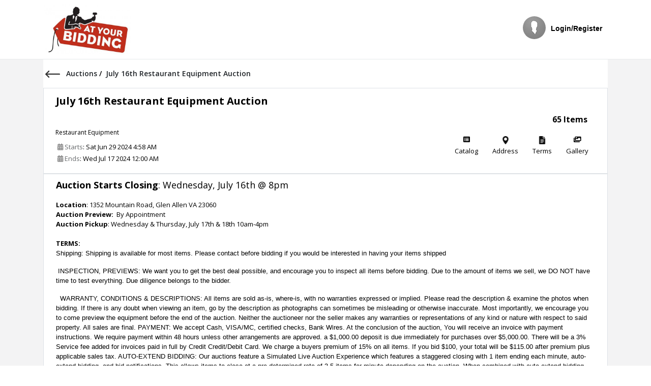

--- FILE ---
content_type: text/html; charset=utf-8
request_url: https://bid.atyourbidding.net/Public/Auction/AuctionItems?AuctionId=CmnHEXhJ9PMqZzwGbfRHMw%3D%3D&Title=%2BRMd2UKaob1S5WYKI7ShaUoHYcavlpDQZfU7q%2B7LHdmQpjsv8PSQ92u6T0KVHIsm&AuctionTypes=4JovjBtEvd7VhY4n45kE2gDqnYQ4F6wo%2FccjBFeoJ6U%3D&image=%2BrvMLdadPXEuCFZDmhsUEYmkJ6UUtVWMF4Dj%2BETyBFqvN0kLzFolQbwK%2BE2p4f%2BQYXa7X6vOppJRRpdUaqQ1uwdltWI1r%2FTIMYhQCJ7Pyxs%3D&totalItems=Al4uc6uJWJlop2QNd00Nkw%3D%3D&viewtypeId=lJcZNvWR1ahMAdw4fXV00Q%3D%3D&filter=1WE1m%2BQ3X4xU0sLCbjF7%2FQ%3D%3D&pageNumber=pf6Q%2BhJtdeleDd9FfYpy9w%3D%3D
body_size: 30944
content:
<!DOCTYPE html>





<html lang="en-us">
<head>
                <script async src="https://www.googletagmanager.com/gtag/js?id=G-FE6MKN7KVP"></script>
                <script>
                     window.dataLayer = window.dataLayer || [];
                     function gtag() { dataLayer.push(arguments); }
                    gtag('js', new Date());
                    gtag('config', 'G-FE6MKN7KVP');
                    gtag('event', 'Maxdimension', { 'TenantId': 540 });
                    gtag('event', 'page_view', { 'TenantId': 540 });
                </script>

    <meta name="viewport" content="width=device-width" />
    <title>July 16th Restaurant Equipment Auction- At Your Bidding</title>
    

    <link href="/Content/css/publicstyles?v=942SCQy3uiRlP9aK8QaAN2OkeVv_rVe4RWNB_to4AhQ1" rel="stylesheet"/>

    <link rel="stylesheet" href="//fonts.googleapis.com/css?family=Open+Sans:300,400,600,700&amp;lang=en" />
    <style>
.public-header-style {font-size:14px !important; background-color:#ffffff !important; font-family:Arial !important; color:#000000 !important; font-style:normal !important; } .top-navigation .nav  li a.public-header-style:hover, .top-navigation .nav  li a.public-header-style:focus {color:#000000 !important; } .public-body-style {font-size: !important;font-family: !important;color:  !important; font-style:normal !important;} .public-footer-style {font-size: 14px !important;background-color: #ededed !important;color: #000000 !important; font-family: Arial !important;} .public-content-button-style {color: #ebebeb !important;background-color: #1010fe !important; border-color: #1010fe !important;} .public-winning-button-style {color:#fff !important;background-color: #2fab59 !important;border-color: #2fab59 !important;}.public-outbid-button-style {color:#fff !important;background-color: #ed5565 !important;border-color: #ed5565 !important;} .public-tab-color { background-color: #ffffff !important;border-color: #ffffff !important;} .public-tab-font-color { color: #000000 !important;} .public-header-content-bgcolor { background-color: #ffffff !important;} .public-auction-font-color { color: #000000 !important;} .public-auction-font-color:hover { color: #000000 !important;} .public-item-font-color { color: #000000 !important;} .public-item-font-color:hover { color: #000000 !important;} .public-page-backgroundcolor { background-color: #f3f3f4 !important;} .auction-item-cardcolor   { background-color: #ffffff !important;}        .watchList-star {
            color: #39a46c !important;
            font-size: 18px !important;
        }
        .watchList-star-o {
            background-color: #39a46c !important;
            color: #fff !important;
        }
        .days > .number {
            width: 55px;
            text-align: right;
            padding-right: 5px;
        }
        .removeProfile {
            display: none !important;
        }
        .linkbutton {
            text-decoration: underline !important;
        }
        .linkbutton:hover {
            color: #0645AD !important;
            text-decoration: underline !important;
        }
        .btn-sm, .btn-group-sm > .btn{
            font-size: 0.95rem!important;
        }
        .min_bid_amount_text_quantity {
            font-size: .8rem !important;
            vertical-align: central;
            font-weight: 600;
        }
        .logo-img{
            max-width: 100%;
        }
        .carousel-control-prev-icon {
            background-image: url("data:image/svg+xml,%3csvg xmlns='http://www.w3.org/2000/svg' fill='%23fff' viewBox='0 0 8 8'%3e%3cpath d='M5.25 0l-4 4 4 4 1.5-1.5-2.5-2.5 2.5-2.5-1.5-1.5z'/%3e%3c/svg%3e") !important;
        }

        .carousel-control-next-icon {
            background-image: url("data:image/svg+xml,%3csvg xmlns='http://www.w3.org/2000/svg' fill='%23fff' viewBox='0 0 8 8'%3e%3cpath d='M2.75 0l-1.5 1.5 2.5 2.5-2.5 2.5 1.5 1.5 4-4-4-4z'/%3e%3c/svg%3e") !important;
        }

        .carousel-control-prev-icon, .carousel-control-next-icon {
            box-shadow: none !important;
        }


        @media (max-width: 575.98px) {
            .navbar-top-links {
                text-align: left;
            }

            .menubar-public.nav {
                display: block !important;
            }
        }

        @media all and (min-width: 600px) {

            .desk-logo {
                display: block;
            }

            .mobile-logo {
                display: none;
            }
        }

        @media all and (max-width: 479px) {

            .desk-logo {
                display: none;
            }

            .mobile-logo {
                display: block;
            }
        }



    </style>
    <script src="/bundles/jquery?v=cjkatXG-b8pWdru8bbf4BKCR-I5rhBnHAIcKH449VZM1"></script>

    <script src="/bundles/jqueryval?v=zauo45Fk-rkSeW0raevTo2oAxmDirXpQLpjvk4mJ_tE1"></script>

    <script src="/bundles/jqueryajax?v=DSTK0KGJdgKIOyMkrsZYntRTSDaFsbxXAJjRig52uYY1"></script>

    <script src="/bundles/publicscripts?v=4QGM27h7AY5pRaKGLEsJ3GOvflS2YfEp0mqmUhdhSKI1"></script>


    <script src="https://hostedPayments.fullsteampay.net/js/hostedcontrols/2.0.0/fullsteam.hostedcontrols.js" type="text/javascript"></script>
    <!-- Global site tag (gtag.js) - Google Analytics -->
    <script>
        const uuid = PubNub.generateUUID();

        const pubnub = new PubNub({
            subscribeKey: 'sub-c-b14f89da-437d-11ec-8ee6-ce954cd2c970',
            uuid: uuid,
            restore: true,
            listenToBrowserNetworkEvents: false
        });

        const uuid2 = PubNub.generateUUID();

        const userpubnub = new PubNub({
            subscribeKey: 'sub-c-b14f89da-437d-11ec-8ee6-ce954cd2c970',
            uuid: uuid2,
            restore: true,
            listenToBrowserNetworkEvents: false
        });
    </script>
</head>
<body class="top-navigation">

    <div id="wrapper">
        <div id="loader-wrapper">
            <div class="spiner-example">
                <div class="sk-spinner sk-spinner-cube-grid">
                    <div class="sk-cube"></div>
                    <div class="sk-cube"></div>
                    <div class="sk-cube"></div>
                    <div class="sk-cube"></div>
                    <div class="sk-cube"></div>
                    <div class="sk-cube"></div>
                    <div class="sk-cube"></div>
                    <div class="sk-cube"></div>
                    <div class="sk-cube"></div>
                </div>
            </div>
        </div>

        <div id="page-wrapper" class="p-0">
            <div>
                <div class="border-bottom public-header-style">
                    <nav class="container navbar navbar-expand-lg navbar-static-top px-3" role="navigation">

                                <a href="https://bid.atyourbidding.net" class="desk-logo navbar-brand mr-0 px-0 py-2">
                                    <img loading="lazy" src="https://s3.amazonaws.com/prod.maxanet.auction/At 540/PublicPageConfig540/biglogo-2df9ffac-732f-4a78-a182-408de9bb86d1.jpg" style="height:100px;" class="logo-img" />
                                </a>
                                <a href="https://bid.atyourbidding.net" class="mobile-logo navbar-brand mr-0 px-0 py-2">
                                    <img loading="lazy" src="https://s3.amazonaws.com/prod.maxanet.auction/At 540/PublicPageConfig540/biglogo-2df9ffac-732f-4a78-a182-408de9bb86d1.jpg" style="height:100px;" class="logo-img" />
                                </a>
                        <button class="navbar-toggler" type="button" data-toggle="collapse" data-target="#navbar" aria-expanded="false" aria-label="Toggle navigation">
                            <span class="fa fa-bars"></span>
                        </button>
                        <div class="d-md-flex flex-md-nowrap navbar-collapse collapse" id="navbar">
                            <ul class="nav navbar-top-links align-items-center d-inline-flex ml-auto pl-0">
                                    <li>
                                        <div class="align-items-center d-flex dropdown ml-3 text-center">

                                            <img loading="lazy" alt="image" class="rounded-circle mb-lg-2" src="/Content/images/users/avatar.png" id="profileImg">
                                            <a href="/Public/Account/Login?returnUrl=%2FPublic%2FAuction%2FAuctionItems%3FAuctionId%3DCmnHEXhJ9PMqZzwGbfRHMw%253D%253D%26Title%3D%252BRMd2UKaob1S5WYKI7ShaUoHYcavlpDQZfU7q%252B7LHdmQpjsv8PSQ92u6T0KVHIsm%26AuctionTypes%3D4JovjBtEvd7VhY4n45kE2gDqnYQ4F6wo%252FccjBFeoJ6U%253D%26image%3D%252BrvMLdadPXEuCFZDmhsUEYmkJ6UUtVWMF4Dj%252BETyBFqvN0kLzFolQbwK%252BE2p4f%252BQYXa7X6vOppJRRpdUaqQ1uwdltWI1r%252FTIMYhQCJ7Pyxs%253D%26totalItems%3DAl4uc6uJWJlop2QNd00Nkw%253D%253D%26viewtypeId%3DlJcZNvWR1ahMAdw4fXV00Q%253D%253D%26filter%3D1WE1m%252BQ3X4xU0sLCbjF7%252FQ%253D%253D%26pageNumber%3Dpf6Q%252BhJtdeleDd9FfYpy9w%253D%253D" class="m-t-xs font-bold public-header-style linkbutton">
                                                 Login/Register
                                            </a>
                                        </div>
                                    </li>
                            </ul>
                        </div>
                    </nav>
                </div>
            </div>

            <div class="d-flex flex-column justify-content-between gray-bg">
                <div class="public-page-backgroundcolor">
                    <div> 




            <script async src="https://www.googletagmanager.com/gtag/js?id=G-FE6MKN7KVP"></script>
            <script>
                window.dataLayer = window.dataLayer || [];
                function gtag() { dataLayer.push(arguments); }
                gtag('js', new Date());
                gtag('config', 'G-FE6MKN7KVP');
                gtag('event', 'Auction', { 'AuctionId': '540_124765'  });
                gtag('event', 'page_view', { 'AuctionId': '540_124765'  });
            </script>



<style>


    .watchList-star {
        color: #FFC507 !important;
        font-size: 18px !important;
    }

    .auction-item-title {
        min-height: 95px;
    }



    .pagination-popover {
        border: 1px solid #acacac;
    }

    .bootstrap-select .dropdown-menu li a {
        margin: 0;
        padding: 5px 7px !important;
        line-height: 15px;
    }

    .btn-circle {
    }

    .bootstrap-select.show-tick .dropdown-menu .selected span.check-mark {
        position: absolute;
        display: inline-block;
        right: 6px;
        top: 10px;
    }

    .bootstrap-select.show-tick .dropdown-menu li a span.text {
        margin-right: 0px;
        width: 90%;
    }

    .bootstrap-select .dropdown-menu li a span.text {
        max-width: 100%;
        overflow: hidden;
        text-overflow: ellipsis;
    }

    .public-content-button-style {
        font-size: .8rem !important;
    }

    .public-outbid-button-style {
        font-size: .8rem !important;
    }

    .public-winning-button-style {
        font-size: .8rem !important;
    }

    .disabled-link {
        pointer-events: none;
    }

    input[type=number]::-webkit-inner-spin-button,
    input[type=number]::-webkit-outer-spin-button {
        -webkit-appearance: none;
        -moz-appearance: none;
        margin: 0;
    }

    input[type=number] {
        -moz-appearance: textfield !important;
    }


    .dropdown-menu.dropdown-menu-socialicon > a {
        border-radius: 3px;
        color: inherit;
        line-height: 25px;
        margin: 4px;
        text-align: left;
        font-weight: normal;
        display: block;
        padding: 3px 10px;
    }

    .dropdown-menu-socialicon .dropdown-divider {
        height: 0;
        margin: .5rem 0;
        overflow: hidden;
        border-top: 1px solid #e9ecef;
    }


    a.public-breadcrumb:hover {
        text-decoration: underline !important;
    }
</style>

    
        <style>
            .public-product-box {
                min-height: 390px !important;
            }
        </style>
    


<div class="modal inmodal fade" id="myModal" data-backdrop="static" data-keyboard="false" role="dialog">
    <div class="modal-dialog modal-lg" role="document">
        <div class="animated fadeInDown modal-content">
            <div id='myModalContent'></div>
        </div>
    </div>
</div>

<!--title and filters-->
<!--FILTERS BAR-->
<div style="width: 343px;" class="custom-sidebar position-fixed shadow-sm bg-white" id="auctionItemFilters">

</div>

<a id="bidlogin" style="display:none" href="/Public/Account/Login" class="linkbutton m-t-xs font-bold public-header-style">
</a>
<input type="hidden" value="Past" id="hdn_Filter">
<input type="hidden" id="hdn_AuctionId" value="124765" />
<input type="hidden" id="hdn_AucId" value="CmnHEXhJ9PMqZzwGbfRHMw==" />
<input type="hidden" id="hdn_JumpPage" value="0" />
<div class="hide" id="divHdnAuctionTerms">
<p open="" sans",="" "helvetica="" neue",="" helvetica,="" arial,="" sans-serif;"=""><span style="font-weight: bolder; font-size: 18px;">Auction Starts Closing</span><span style="font-size: 18px;">: Wednesday, July 16th @ 8pm </span></p><p open="" sans",="" "helvetica="" neue",="" helvetica,="" arial,="" sans-serif;="" padding:="" 0px="" 1em;="" font-size:="" 16px;="" vertical-align:="" baseline;="" border:="" 0px;="" color:="" rgb(122,="" 122,="" 122);"="" style="margin-right: 0px; margin-bottom: 0px; margin-left: 0px;"><span style="padding: 0px; margin: 0px; vertical-align: baseline; border: 0px;"><span style="font-weight: bolder; padding: 0px; margin: 0px; vertical-align: baseline; border: 0px;">Location</span>: 1352 Mountain Road, Glen Allen VA 23060</span></p><p open="" sans",="" "helvetica="" neue",="" helvetica,="" arial,="" sans-serif;="" padding:="" 0px="" 1em;="" font-size:="" 16px;="" vertical-align:="" baseline;="" border:="" 0px;="" color:="" rgb(122,="" 122,="" 122);"="" style="margin-right: 0px; margin-bottom: 0px; margin-left: 0px;"><span style="font-weight: bolder; padding: 0px; margin: 0px; vertical-align: baseline; border: 0px;">Auction Preview: </span><span style="padding: 0px; margin: 0px; vertical-align: baseline; border: 0px; font-family: var( --e-global-typography-text-font-family ), Sans-serif;"> By Appointment</span></p><p open="" sans",="" "helvetica="" neue",="" helvetica,="" arial,="" sans-serif;="" padding:="" 0px;="" font-size:="" 16px;="" vertical-align:="" baseline;="" border:="" color:="" rgb(122,="" 122,="" 122);"="" style="margin-right: 0px; margin-bottom: 0px; margin-left: 0px;"><span style="padding: 0px; margin: 0px; vertical-align: baseline; border: 0px;"><span style="font-weight: bolder; padding: 0px; margin: 0px; vertical-align: baseline; border: 0px;">Auction Pickup</span>: Wednesday & Thursday, July 17th & 18th 10am-4pm</span></p><p open="" sans",="" "helvetica="" neue",="" helvetica,="" arial,="" sans-serif;="" padding:="" 0px;="" font-size:="" 16px;="" vertical-align:="" baseline;="" border:="" color:="" rgb(122,="" 122,="" 122);"="" style="margin-right: 0px; margin-bottom: 0px; margin-left: 0px;"><span open="" sans",="" "helvetica="" neue",="" helvetica,="" arial,="" sans-serif;="" font-size:="" 13px;"="" style="font-weight: bolder;"><br></span></p><p open="" sans",="" "helvetica="" neue",="" helvetica,="" arial,="" sans-serif;="" padding:="" 0px;="" font-size:="" 16px;="" vertical-align:="" baseline;="" border:="" color:="" rgb(122,="" 122,="" 122);"="" style="margin-right: 0px; margin-bottom: 0px; margin-left: 0px;"><span open="" sans",="" "helvetica="" neue",="" helvetica,="" arial,="" sans-serif;="" font-size:="" 13px;"="" style="font-weight: bolder;">TERMS:</span></p><p open="" sans",="" "helvetica="" neue",="" helvetica,="" arial,="" sans-serif;"=""><span style="font-family: Arial, Helvetica, sans-serif; white-space-collapse: preserve-breaks;">Shipping: Shipping is available for most items. Please contact before bidding if you would be interested in having your items shipped</span></p><p open="" sans",="" "helvetica="" neue",="" helvetica,="" arial,="" sans-serif;"=""><span style="font-family: Arial, Helvetica, sans-serif; white-space-collapse: preserve-breaks;"> INSPECTION, PREVIEWS: We want you to get the best deal possible, and encourage you to inspect all items before bidding. Due to the amount of items we sell, we DO NOT have time to test everything. Due diligence belongs to the bidder.</span></p><p open="" sans",="" "helvetica="" neue",="" helvetica,="" arial,="" sans-serif;"=""><span style="font-family: Arial, Helvetica, sans-serif; white-space-collapse: preserve-breaks;">  WARRANTY, CONDITIONS & DESCRIPTIONS: All items are sold as-is, where-is, with no warranties expressed or implied. Please read the description & examine the photos when bidding. If there is any doubt when viewing an item, go by the description as photographs can sometimes be misleading or otherwise inaccurate. Most importantly, we encourage you to come preview the equipment before the end of the auction. Neither the auctioneer nor the seller makes any warranties or representations of any kind or nature with respect to said property. All sales are final.

PAYMENT: We accept Cash, VISA/MC, certified checks, Bank Wires. At the conclusion of the auction, You will receive an invoice with payment instructions. We require payment within 48 hours unless other arrangements are approved. a $1,000.00 deposit is due immediately for purchases over $5,000.00. There will be a 3% Service fee added for invoices paid in full by Credit Credit/Debit Card.

We charge a buyers premium of 15% on all items. If you bid $100, your total will be $115.00 after premium plus applicable sales tax.
AUTO-EXTEND BIDDING: Our auctions feature a Simulated Live Auction Experience which features a staggered closing with 1 item ending each minute, auto-extend bidding, and bid notifications. This allows items to close at a pre-determined rate of 3-5 items for minute depending on the auction. When combined with auto-extend bidding, the closing time of individual lots will be extended when a bid is placed in the last 5 minutes of the auction. This allows you a chance to place a final bid on an item you may have otherwise missed, and closely simulates the "live auction experience".
SALES TAX: All lots are sold subject to Virginia State Sales Tax unless bidder has filled out a Virginia State SALES TAX EXEMPTION CERTIFICATE and has such certificate on file with Auctioneer.

PICKUP / REMOVAL: All items must be removed on specified removal dates. If someone else is picking your items up for you, they must have the invoice with them in order to remove the items. Bidders are responsible for all costs involved with removal of their purchases & any and all damages incurred during removal of purchases.

ABANDONED ITEMS: Any items not picked up on specified removal days or scheduled to ship may be discarded, removed, resold or stored at the sellers discretion. When you place a bid and are notified of winning an item with At Your Bidding, the item is now contractually yours and any fees associated with moving, removing, discarding, or collecting payment whether physical or legal are the responsibility of the bidder.</span></p></div>

<div class="topheading-partbgs mb-5 p-0 ">
    <div class="container">


        <div class="p-1 auction-item-cardcolor">
            <h4 class="mb-3 mt-3">
                <a class="text-body" href="#" onclick="history.back()" title="Go Back">
                    <img src="/Content/images/auction-detail-img/arrow-angel-left.svg" class="mr-2">
                </a>
                        <a class="text-body public-breadcrumb" href="/Public/Auction/Past">
                            Auctions
                        </a>
                <span>/&nbsp;</span>
                <span class="font-weight-600 mr-2 text-body">
                    July 16th Restaurant Equipment Auction
                </span>
            </h4>
        </div>
        <div class="p-2 border bg-white auction-item-cardcolor">
            <div class="d-flex justify-content-between px-3">
                <h4 class="auction-catelogtitle font-weight-bold  pb-1">
                    <a href="/Public/Auction/AuctionDetails?AuctionId=CmnHEXhJ9PMqZzwGbfRHMw%3d%3d&amp;pageNumber=WddRnDis30ojx01x46RicQ%3d%3d&amp;pagesize=WddRnDis30ojx01x46RicQ%3d%3d&amp;filter=1WE1m%2bQ3X4xU0sLCbjF7%2fQ%3d%3d" class="text-body public-auction-font-color">
                        July 16th Restaurant Equipment Auction
                    </a>
                </h4>
            </div>
            <div class="align-items-center d-flex flex-wrap justify-content-between">
                <div class="col-lg-4 desc mt-4">
                    <span class="category-info">Restaurant Equipment</span>
                    <div class="m-t-sm pb-1">
                            <div class="align-items-center d-flex mb-1 px-1">
                                <p class="bid-content-date m-0 local-date-time" data-auc-date="06/28/2024 23:58:00"><i class="fa fa-calendar-alt text-muted"> </i> Starts  </p>
                                <p class="mb-0 local-time">  : Jun 28, 2024 11:58 PM</p>
                            </div>
                                                    <div class="align-items-center d-flex mb-1 px-1">
                                <p class="bid-content-date m-0 local-date-time" data-auc-date="07/16/2024 19:00:00"> <i class="fa fa-calendar-alt text-muted"></i> Ends </p>
                                <p class="mb-0 local-time"> : Jul 16, 2024 07:00 PM </p>
                            </div>
                    </div>
                </div>

                <div class="col-lg-8 col-md-3 col-md-6 col-sm-12">
                    <p class="font-1rem font-weight-bold mb-0 mb-2 mr-3 text-lg-right">65 Items </p>
                    <div class="d-flex flex-wrap">
                        <div class="ml-auto d-flex flex-wrap">
                            <div class="text-center ">
                                <a href="/Public/Auction/CatalogPreview?auctionId=CmnHEXhJ9PMqZzwGbfRHMw%3d%3d" target="_blank" class="public-badge-light" style="color: black;">
                                    <i class="fa fa-list-alt">

                                    </i>
                                    <p class="mt-1">Catalog</p>
                                </a>


                            </div>
                                    <div class="text-center">
                                        <a href="#auction-address" data-toggle="modal" class="public-badge-light" style="color: black;">
                                            <i class="">
                                                <img src="/Content/images/auction-detail-img/address.png" width="16" />
                                            </i>
                                            <p class="mt-1">Address</p>
                                        </a>

                                    </div>
                                                                                                                                                                            <div class="text-center ">
                                    <a href="#auction-auctionTermsAndCondition" data-toggle="modal" class="public-badge-light" style="color: black;">
                                        <i class="">
                                            <img src="/Content/images/auction-detail-img/terms.png" width="16" />
                                        </i>
                                        <p class="mt-1">Terms</p>
                                    </a>

                                </div>
                                                            <div class="text-center ">
                                    <a href="/Public/Auction/AuctionDetails?AuctionId=CmnHEXhJ9PMqZzwGbfRHMw%3d%3d&amp;pageNumber=WddRnDis30ojx01x46RicQ%3d%3d&amp;pagesize=WddRnDis30ojx01x46RicQ%3d%3d&amp;filter=1WE1m%2bQ3X4xU0sLCbjF7%2fQ%3d%3d&amp;gallery=V%2byGsZoFn9qWxmCVOG6Ccg%3d%3d" target="_blank" class="public-badge-light" style="color: black;">
                                        <i class="fa fa-images">
                                        </i>
                                        <p class="mt-1">Gallery</p>
                                    </a>
                                </div>
                                                        
                        </div>
                    </div>
                </div>
            </div>
        </div>

            <div class="p-2 border bg-white  mb-3 auction-item-cardcolor">
                <div class="px-3">
                    <p open="" sans",="" "helvetica="" neue",="" helvetica,="" arial,="" sans-serif;"=""><span style="font-weight: bolder; font-size: 18px;">Auction Starts Closing</span><span style="font-size: 18px;">: Wednesday, July 16th @ 8pm </span></p><p open="" sans",="" "helvetica="" neue",="" helvetica,="" arial,="" sans-serif;="" padding:="" 0px="" 1em;="" font-size:="" 16px;="" vertical-align:="" baseline;="" border:="" 0px;="" color:="" rgb(122,="" 122,="" 122);"="" style="margin-right: 0px; margin-bottom: 0px; margin-left: 0px;"><span style="padding: 0px; margin: 0px; vertical-align: baseline; border: 0px;"><span style="font-weight: bolder; padding: 0px; margin: 0px; vertical-align: baseline; border: 0px;">Location</span>: 1352 Mountain Road, Glen Allen VA 23060</span></p><p open="" sans",="" "helvetica="" neue",="" helvetica,="" arial,="" sans-serif;="" padding:="" 0px="" 1em;="" font-size:="" 16px;="" vertical-align:="" baseline;="" border:="" 0px;="" color:="" rgb(122,="" 122,="" 122);"="" style="margin-right: 0px; margin-bottom: 0px; margin-left: 0px;"><span style="font-weight: bolder; padding: 0px; margin: 0px; vertical-align: baseline; border: 0px;">Auction Preview: </span><span style="padding: 0px; margin: 0px; vertical-align: baseline; border: 0px; font-family: var( --e-global-typography-text-font-family ), Sans-serif;"> By Appointment</span></p><p open="" sans",="" "helvetica="" neue",="" helvetica,="" arial,="" sans-serif;="" padding:="" 0px;="" font-size:="" 16px;="" vertical-align:="" baseline;="" border:="" color:="" rgb(122,="" 122,="" 122);"="" style="margin-right: 0px; margin-bottom: 0px; margin-left: 0px;"><span style="padding: 0px; margin: 0px; vertical-align: baseline; border: 0px;"><span style="font-weight: bolder; padding: 0px; margin: 0px; vertical-align: baseline; border: 0px;">Auction Pickup</span>: Wednesday & Thursday, July 17th & 18th 10am-4pm</span></p><p open="" sans",="" "helvetica="" neue",="" helvetica,="" arial,="" sans-serif;="" padding:="" 0px;="" font-size:="" 16px;="" vertical-align:="" baseline;="" border:="" color:="" rgb(122,="" 122,="" 122);"="" style="margin-right: 0px; margin-bottom: 0px; margin-left: 0px;"><span open="" sans",="" "helvetica="" neue",="" helvetica,="" arial,="" sans-serif;="" font-size:="" 13px;"="" style="font-weight: bolder;"><br></span></p><p open="" sans",="" "helvetica="" neue",="" helvetica,="" arial,="" sans-serif;="" padding:="" 0px;="" font-size:="" 16px;="" vertical-align:="" baseline;="" border:="" color:="" rgb(122,="" 122,="" 122);"="" style="margin-right: 0px; margin-bottom: 0px; margin-left: 0px;"><span open="" sans",="" "helvetica="" neue",="" helvetica,="" arial,="" sans-serif;="" font-size:="" 13px;"="" style="font-weight: bolder;">TERMS:</span></p><p open="" sans",="" "helvetica="" neue",="" helvetica,="" arial,="" sans-serif;"=""><span style="font-family: Arial, Helvetica, sans-serif; white-space-collapse: preserve-breaks;">Shipping: Shipping is available for most items. Please contact before bidding if you would be interested in having your items shipped</span></p><p open="" sans",="" "helvetica="" neue",="" helvetica,="" arial,="" sans-serif;"=""><span style="font-family: Arial, Helvetica, sans-serif; white-space-collapse: preserve-breaks;"> INSPECTION, PREVIEWS: We want you to get the best deal possible, and encourage you to inspect all items before bidding. Due to the amount of items we sell, we DO NOT have time to test everything. Due diligence belongs to the bidder.</span></p><p open="" sans",="" "helvetica="" neue",="" helvetica,="" arial,="" sans-serif;"=""><span style="font-family: Arial, Helvetica, sans-serif; white-space-collapse: preserve-breaks;">  WARRANTY, CONDITIONS & DESCRIPTIONS: All items are sold as-is, where-is, with no warranties expressed or implied. Please read the description & examine the photos when bidding. If there is any doubt when viewing an item, go by the description as photographs can sometimes be misleading or otherwise inaccurate. Most importantly, we encourage you to come preview the equipment before the end of the auction. Neither the auctioneer nor the seller makes any warranties or representations of any kind or nature with respect to said property. All sales are final.

PAYMENT: We accept Cash, VISA/MC, certified checks, Bank Wires. At the conclusion of the auction, You will receive an invoice with payment instructions. We require payment within 48 hours unless other arrangements are approved. a $1,000.00 deposit is due immediately for purchases over $5,000.00. There will be a 3% Service fee added for invoices paid in full by Credit Credit/Debit Card.

We charge a buyers premium of 15% on all items. If you bid $100, your total will be $115.00 after premium plus applicable sales tax.
AUTO-EXTEND BIDDING: Our auctions feature a Simulated Live Auction Experience which features a staggered closing with 1 item ending each minute, auto-extend bidding, and bid notifications. This allows items to close at a pre-determined rate of 3-5 items for minute depending on the auction. When combined with auto-extend bidding, the closing time of individual lots will be extended when a bid is placed in the last 5 minutes of the auction. This allows you a chance to place a final bid on an item you may have otherwise missed, and closely simulates the "live auction experience".
SALES TAX: All lots are sold subject to Virginia State Sales Tax unless bidder has filled out a Virginia State SALES TAX EXEMPTION CERTIFICATE and has such certificate on file with Auctioneer.

PICKUP / REMOVAL: All items must be removed on specified removal dates. If someone else is picking your items up for you, they must have the invoice with them in order to remove the items. Bidders are responsible for all costs involved with removal of their purchases & any and all damages incurred during removal of purchases.

ABANDONED ITEMS: Any items not picked up on specified removal days or scheduled to ship may be discarded, removed, resold or stored at the sellers discretion. When you place a bid and are notified of winning an item with At Your Bidding, the item is now contractually yours and any fees associated with moving, removing, discarding, or collecting payment whether physical or legal are the responsibility of the bidder.</span></p>
                </div>
            </div>
        <div id="divAuctionTotalList">

        </div>
        <div class="wrapper-contents">
            <div class="h-100 mb-3  position-relative">
                <div class="align-items-center  d-flex flex-wrap justify-content-md-between mb-0 auction-item-cardcolor pt-3">
                    <div class="align-items-baseline col-md-3 mb-2 px-0 ml-2">
                        <div class="mb-2 position-relative text-right">
                            <div class="input-group public">
                                <input type="text" id="txtSearch" class="form-control" placeholder="Search">
                                <span class="input-group-addon">
                                    <i class="">
                                        <a href="#" onclick="ApplySearchFilter();">
                                            <img src="/Content/images/auction-detail-img/search.png" width="14" />
                                        </a>
                                    </i>
                                </span>
                            </div>
                            <a href="/Public/AdvancedSearch?currentFilter=ITUHdU2DoqWvw89vAOs0Dw%3d%3d" class="mt-1">
                                Advanced Search
                            </a>
                        </div>
                    </div>
                    <div class="mb-2 mt-1">
                        <div class="d-inline-block mr-2 mt-0  mb-2">
                            <a href="#" class="text-danger font-weight-bold" style="display:none;" id="btnClearFilter" onclick="ClearFilter();">Clear Filter</a>

                        </div>
                        <div class="d-inline-block mr-2 mt-0  mb-2">
                            <label class="font-bold"></label>
                            <div class="d-inline-block">
                                <select class="selectpicker" data-container="body" data-size="7" data-style="border" data-width="150px" id="CategoryFilter" name="CategoryFilter" title="Choose Category"><option value="">Choose Category</option>
</select>
                            </div>
                        </div>
                        <div class="d-inline-block mr-2 mt-0  mb-2">
                            <label class="font-bold"></label>
                            <div class="d-inline-block">
                                <select id="ShowItem" name="ShowItem" class="selectpicker" data-width="100px" title="" data-selected-text-format="count > 1" data-style="border" data-size="7" data-container="body">
                                    <option value="all" selected="selected">All Items</option>
                                    <option value="openitems">Open Items</option>
                                    <option value="featureditems">Featured Items</option>
                                </select>
                            </div>
                        </div>
                        <div class="d-inline-block mr-2 mt-0  mb-2">
                            <label class="font-bold"></label>
                            <div class="d-inline-block">
                                <select class="selectpicker" id="SortByFilter" data-width="140px" title="Sort By" data-selected-text-format="count > 1" data-style="border" data-size="7" data-container="body">
                                    <option value="ordernumber_asc"> Lot#: Ascending</option>
                                    <option value="ordernumber_desc"> Lot#: Descending</option>
                                    <option value="EndDate_asc"> End Time: Ascending</option>
                                    <option value="EndDate_desc"> End Time: Descending</option>
                                    <option value="currentbid_asc"> Current Bid: Ascending</option>
                                    <option value="currentbid_desc"> Current Bid: Descending</option>
                                </select>
                            </div>
                        </div>
                        <div class="d-inline-block mr-2 mt-0  mb-2 pagination-popover">
                            Page<span class="popover-current">0</span>of<span class="popover-total">0</span>
                            <a class="add-option" data-toggle="popover" data-placement="bottom" data-popover-content="#unique-id" style="height: 34px; " data-original-title="" title="">
                                <i class="fa fa-caret-down" style="color: black;"></i>
                            </a>
                        </div>
                        <div class="btn-group btn-group-sm btn-group-toggle mr-2  public">
                            <a id="GridViewId" href="javascript:;" title="Grid View " class="viewType btn btn-sm btn-white active pb-2"><i class="fa fa-th  m-1"></i></a>
                            <a id="ListViewId" href="javascript:;" title="List View" class="viewType btn btn-sm btn-white   pb-2"><i class="fa fa-bars m-1"></i></a>
                        </div>
                    </div>
                </div>
                <div id="e683bcbd-43b9-40ca-ac92-b17aea1f1aa5">

                </div>
            </div>
        </div>
    </div>
</div>

    <div class="modal inmodal fade" id="auction-address" tabindex="-1" role="dialog" aria-hidden="true">
        <div class="modal-dialog modal-md">
            <div class="modal-content">
                <div class="modal-header">
                    <button type="button" class="close" data-dismiss="modal"><span aria-hidden="true">&times;</span><span class="sr-only">Close</span></button>
                    <h4 class="modal-title">Address</h4>
                    <small class="font-bold"></small>
                </div>
                <div class="modal-body">
                    <div class="row">
                        <div class="m-2">
                            
                            <div class="m-t-sm p-0">
                                <dl class="row">
                                    <div class="col-sm-4 text-sm-right">
                                        <dt>Address1:</dt>
                                    </div>
                                    <div class="col-sm-8 text-sm-left"> <dd class="mb-1">1352 Mountain Road</dd></div>
                                    <div class="col-sm-4 text-sm-right"> <dt>Address2:</dt></div>
                                    <div class="col-sm-8 text-sm-left"> <dd class="mb-1"></dd></div>
                                    <div class="col-sm-4 text-sm-right"> <dt>City:</dt></div>
                                    <div class="col-sm-8 text-sm-left"> <dd class="mb-1">Glen Allen</dd></div>
                                    <div class="col-sm-4 text-sm-right"> <dt>State Code:</dt></div>
                                    <div class="col-sm-8 text-sm-left"> <dd class="mb-1">VA</dd></div>
                                    <div class="col-sm-4 text-sm-right"> <dt>Zip Code:</dt></div>
                                    <div class="col-sm-8 text-sm-left"> <dd class="mb-1">23060</dd></div>
                                </dl>
                            </div>
                        </div>
                    </div>
                </div>
            </div>
        </div>
    </div>

    <div class="modal inmodal fade" id="auction-auctionTermsAndCondition" tabindex="-1" role="dialog" aria-hidden="true">
        <div class="modal-dialog modal-lg">
            <div class="modal-content">
                <div class="modal-header">
                    <button type="button" class="close" data-dismiss="modal"><span aria-hidden="true">&times;</span><span class="sr-only">Close</span></button>
                    <h4 class="modal-title">Auction Terms</h4>
                    <small class="font-bold"></small>
                </div>
                <div class="modal-body">
                    <div class="agreement-container" style="min-height:300px;">
                        <p open="" sans",="" "helvetica="" neue",="" helvetica,="" arial,="" sans-serif;"=""><span style="font-weight: bolder; font-size: 18px;">Auction Starts Closing</span><span style="font-size: 18px;">: Wednesday, July 16th @ 8pm </span></p><p open="" sans",="" "helvetica="" neue",="" helvetica,="" arial,="" sans-serif;="" padding:="" 0px="" 1em;="" font-size:="" 16px;="" vertical-align:="" baseline;="" border:="" 0px;="" color:="" rgb(122,="" 122,="" 122);"="" style="margin-right: 0px; margin-bottom: 0px; margin-left: 0px;"><span style="padding: 0px; margin: 0px; vertical-align: baseline; border: 0px;"><span style="font-weight: bolder; padding: 0px; margin: 0px; vertical-align: baseline; border: 0px;">Location</span>: 1352 Mountain Road, Glen Allen VA 23060</span></p><p open="" sans",="" "helvetica="" neue",="" helvetica,="" arial,="" sans-serif;="" padding:="" 0px="" 1em;="" font-size:="" 16px;="" vertical-align:="" baseline;="" border:="" 0px;="" color:="" rgb(122,="" 122,="" 122);"="" style="margin-right: 0px; margin-bottom: 0px; margin-left: 0px;"><span style="font-weight: bolder; padding: 0px; margin: 0px; vertical-align: baseline; border: 0px;">Auction Preview: </span><span style="padding: 0px; margin: 0px; vertical-align: baseline; border: 0px; font-family: var( --e-global-typography-text-font-family ), Sans-serif;"> By Appointment</span></p><p open="" sans",="" "helvetica="" neue",="" helvetica,="" arial,="" sans-serif;="" padding:="" 0px;="" font-size:="" 16px;="" vertical-align:="" baseline;="" border:="" color:="" rgb(122,="" 122,="" 122);"="" style="margin-right: 0px; margin-bottom: 0px; margin-left: 0px;"><span style="padding: 0px; margin: 0px; vertical-align: baseline; border: 0px;"><span style="font-weight: bolder; padding: 0px; margin: 0px; vertical-align: baseline; border: 0px;">Auction Pickup</span>: Wednesday & Thursday, July 17th & 18th 10am-4pm</span></p><p open="" sans",="" "helvetica="" neue",="" helvetica,="" arial,="" sans-serif;="" padding:="" 0px;="" font-size:="" 16px;="" vertical-align:="" baseline;="" border:="" color:="" rgb(122,="" 122,="" 122);"="" style="margin-right: 0px; margin-bottom: 0px; margin-left: 0px;"><span open="" sans",="" "helvetica="" neue",="" helvetica,="" arial,="" sans-serif;="" font-size:="" 13px;"="" style="font-weight: bolder;"><br></span></p><p open="" sans",="" "helvetica="" neue",="" helvetica,="" arial,="" sans-serif;="" padding:="" 0px;="" font-size:="" 16px;="" vertical-align:="" baseline;="" border:="" color:="" rgb(122,="" 122,="" 122);"="" style="margin-right: 0px; margin-bottom: 0px; margin-left: 0px;"><span open="" sans",="" "helvetica="" neue",="" helvetica,="" arial,="" sans-serif;="" font-size:="" 13px;"="" style="font-weight: bolder;">TERMS:</span></p><p open="" sans",="" "helvetica="" neue",="" helvetica,="" arial,="" sans-serif;"=""><span style="font-family: Arial, Helvetica, sans-serif; white-space-collapse: preserve-breaks;">Shipping: Shipping is available for most items. Please contact before bidding if you would be interested in having your items shipped</span></p><p open="" sans",="" "helvetica="" neue",="" helvetica,="" arial,="" sans-serif;"=""><span style="font-family: Arial, Helvetica, sans-serif; white-space-collapse: preserve-breaks;"> INSPECTION, PREVIEWS: We want you to get the best deal possible, and encourage you to inspect all items before bidding. Due to the amount of items we sell, we DO NOT have time to test everything. Due diligence belongs to the bidder.</span></p><p open="" sans",="" "helvetica="" neue",="" helvetica,="" arial,="" sans-serif;"=""><span style="font-family: Arial, Helvetica, sans-serif; white-space-collapse: preserve-breaks;">  WARRANTY, CONDITIONS & DESCRIPTIONS: All items are sold as-is, where-is, with no warranties expressed or implied. Please read the description & examine the photos when bidding. If there is any doubt when viewing an item, go by the description as photographs can sometimes be misleading or otherwise inaccurate. Most importantly, we encourage you to come preview the equipment before the end of the auction. Neither the auctioneer nor the seller makes any warranties or representations of any kind or nature with respect to said property. All sales are final.

PAYMENT: We accept Cash, VISA/MC, certified checks, Bank Wires. At the conclusion of the auction, You will receive an invoice with payment instructions. We require payment within 48 hours unless other arrangements are approved. a $1,000.00 deposit is due immediately for purchases over $5,000.00. There will be a 3% Service fee added for invoices paid in full by Credit Credit/Debit Card.

We charge a buyers premium of 15% on all items. If you bid $100, your total will be $115.00 after premium plus applicable sales tax.
AUTO-EXTEND BIDDING: Our auctions feature a Simulated Live Auction Experience which features a staggered closing with 1 item ending each minute, auto-extend bidding, and bid notifications. This allows items to close at a pre-determined rate of 3-5 items for minute depending on the auction. When combined with auto-extend bidding, the closing time of individual lots will be extended when a bid is placed in the last 5 minutes of the auction. This allows you a chance to place a final bid on an item you may have otherwise missed, and closely simulates the "live auction experience".
SALES TAX: All lots are sold subject to Virginia State Sales Tax unless bidder has filled out a Virginia State SALES TAX EXEMPTION CERTIFICATE and has such certificate on file with Auctioneer.

PICKUP / REMOVAL: All items must be removed on specified removal dates. If someone else is picking your items up for you, they must have the invoice with them in order to remove the items. Bidders are responsible for all costs involved with removal of their purchases & any and all damages incurred during removal of purchases.

ABANDONED ITEMS: Any items not picked up on specified removal days or scheduled to ship may be discarded, removed, resold or stored at the sellers discretion. When you place a bid and are notified of winning an item with At Your Bidding, the item is now contractually yours and any fees associated with moving, removing, discarding, or collecting payment whether physical or legal are the responsibility of the bidder.</span></p>
                    </div>
                </div>
            </div>
        </div>
    </div>




<div class="modal inmodal" id="Schedule-modal" tabindex="-1" role="dialog" aria-hidden="true">
    <div class="modal-dialog modal-lg">
        <div class="animated fadeInDown modal-content">
            <div class="modal-header">
                <button type="button" class="close close-icon" data-dismiss="modal"><span aria-hidden="true">&times;</span><span class="sr-only">Close</span></button>
                <h6 class="font-weight-600 modal-title text-left" style="font-size:18px">Schedules</h6>

            </div>
            <div class="bg-white modal-body">
                <div class="d-flex justify-content-around">
                    <div class="col-md-5 text-center">
                        <img src="/Content/images/auction-detail-img/previewdate.svg">
                        <div class="position-relative">
                            <p class="mb-2">Preview Date</p>
                            <div class="position-absolute date-indicator"></div>
                        </div>
                    </div>
                    <div class="border-left col-md-5 text-center ">
                        <img src="/Content/images/auction-detail-img/truck.svg">
                        <div class="position-relative">
                            <p class="mb-2">Pickup Date</p>
                            <div class="position-absolute date-indicator"></div>
                        </div>

                    </div>

                </div>
            </div>
        </div>
    </div>
</div>

<div class="modal inmodal" id="filter-modal" tabindex="-1" role="dialog" aria-hidden="true">
    <div class="modal-dialog modal-lg">
        <div class="animated fadeInDown modal-content" id="FilterContent">

        </div>
    </div>
</div>

<div class="modal inmodal fade" id="auction-document-modal" tabindex="-1" role="dialog" aria-hidden="true">
    <div class="modal-dialog modal-lg">
        <div class="modal-content">
            <div class="modal-header">
                <button type="button" class="close" data-dismiss="modal"><span aria-hidden="true">&times;</span><span class="sr-only">Close</span></button>
                <h4 class="modal-title">Documents</h4>
                <small class="font-bold"></small>
            </div>
            <div class="modal-body">

            </div>
        </div>
    </div>
</div>

<div class="modal inmodal fade" id="auction-Video-modal" tabindex="-1" role="dialog" aria-hidden="true">
    <div class="modal-dialog modal-lg">
        <div class="modal-content">
            <div class="modal-header">
                <button type="button" class="close" data-dismiss="modal"><span aria-hidden="true">&times;</span><span class="sr-only">Close</span></button>
                <h4 class="modal-title">Videos</h4>
                <small class="font-bold"></small>
            </div>
            <div class="modal-body">

            </div>
        </div>
    </div>
</div>

<input type="hidden" id="hdn_Page" value="1" />
<input type="hidden" id="hdn_ViewType" value="2" />
<input type="hidden" id="hdn_TermsCount" value="0" />
<input type="hidden" id="hdn_AuctionId" value="124765" />
<input type="hidden" id="hdn_AuctionName" value="July 16th Restaurant Equipment Auction" />
<input type="hidden" id="hdn_PageSize" value="100" />
<input type="hidden" id="hdn_OldPage" />
<div id="unique-id" style="display:none;">
    <div class="popover-headers p-0">
        <div class="d-flex justify-content-between popover-header">
            <h3 class="mb-0">Jump to Page</h3>
            <a class="close ml-2" href="javascript:;" data-dismiss="popover">
                <i class="fa fa-times" style="font-size: 15px;"></i>
            </a>
        </div>
        <div class="popover-body p-2">
            <div class="align-items-baseline d-flex">
                <input type="number" id="junpPageNumber" name="jumpPage" placeholder="" required class="form-control form-control-sm" min="1" value="">
                <a style="background: transparent; margin-left: 10px; border: none;" href="javascript:;" onclick="GoToPage()">
                    <i class="fa fa-arrow-right" style="color: black;"></i>
                </a>
            </div>
        </div>
    </div>
</div>

<script>
    //var ISDynamic = false;

   var TimeBeforeLoad = new Date().getTime();
    $(document).ready(function () {
        $("#hdn_SortDirection").val("ASC");
        var a = 'False';
        if (a == "True") {
            $("#SortByFilter").val('currentbid_desc').selectpicker('refresh');
        }
        else {
            $("#SortByFilter").val('ordernumber_asc').selectpicker('refresh');
        }
        var showItemLabel = 'all';
        var filterType = "past";
        if (showItemLabel == "openitems" && filterType == "current") {
            $("#ShowItem").val('openitems').selectpicker('refresh');
        }
        else if (filterType == "featureditems")
        {
            $('#ShowItem').val('featureditems').trigger("chosen:updated").trigger("change");
            $("#ShowItem").selectpicker('refresh');
        }
        else {
            $("#ShowItem").val('all').selectpicker('refresh');
        }

        LoadDropDownWithoutSelectMutiselect('/Public/Lookup/GetCategories?AuctionId=' + $("#hdn_AuctionId").val(), "CategoryFilter", '');
        $("#CategoryFilter").selectpicker('refresh');
        var orgviewType = '2';
        if (localStorage.getItem("AuctionItemData") != undefined || localStorage.getItem("AuctionItemData") != null) {
            dt = JSON.parse(localStorage.getItem("AuctionItemData"));
            viewtype = dt.viewType;
            if (dt.AuctionId == $("#hdn_AucId").val() && viewtype == 2) {
                $('#loader-wrapper').show();
                $("#ListViewId").removeClass('active');
                $("#GridViewId").addClass('active');
                $("#hdn_ViewType").val(2);
            }
            else if (dt.AuctionId == $("#hdn_AucId").val() && viewtype == 3) {
                $('#loader-wrapper').show();
                $("#hdn_ViewType").val(3);
                $("#GridViewId").removeClass('active');
                $("#ListViewId").addClass('active');

            }
            else if (orgviewType == 3) {
                $('#loader-wrapper').show();
                $("#hdn_ViewType").val(3);
                $("#GridViewId").removeClass('active');
                $("#ListViewId").addClass('active');
            }
            else {
                $('#loader-wrapper').show();
                $("#ListViewId").removeClass('active');
                $("#GridViewId").addClass('active');
                $("#hdn_ViewType").val(2);
            }
        } else if (orgviewType != 3) {
            $('#loader-wrapper').show();
            $("#ListViewId").removeClass('active');
            $("#GridViewId").addClass('active');
            $("#hdn_ViewType").val(2);
        } else {
            $('#loader-wrapper').show();
            $("#hdn_ViewType").val(3);
            $("#GridViewId").removeClass('active');
            $("#ListViewId").addClass('active');
        }

        $("#txtSearch").val("");


        $('.local-date-time').each(function () {
            var auctiondate = $(this).data("auc-date");
            if (auctiondate != "") {
                var formattedlocaldate = FormatToLocalTime(auctiondate);
                $(this).next(".local-time").text(" : " + formattedlocaldate.split(',')[0] + ' ' + formattedlocaldate.split(',')[1]);
            }
        });

        //popover
        $("[data-toggle=popover]").popover({
            html: true,
            trigger: 'click',
            content: function () {
                var content = $(this).attr("data-popover-content");
                return $(content).find(".popover-headers").html();
            }
        });

        $(document).on("click", ".popover .close", function () {
            $(this).parents(".popover").popover('hide');
        });

        LoadAuctionItems();
    });




    $(window).bind("popstate", function () {
        var pageNumber = getUrlParameter('pageNumber');
        $("#hdn_OldPage").val(pageNumber);
        LoadAuctionItems();
    });

    $(document).on("click", "#contentPager a[href]", function () {
        var pageNumber = $(this).data('url').split("=")[1];
        var newUrl = updateURLParameter(window.location.href, 'pageNumber', pageNumber);
        ChangeUrl('', newUrl);

        $("#hdn_Page").val($(this).attr('href').split("=")[1]);
        UpdateLocalStorageData();
        LoadAuctionItems();
        return false;
    });
    //ItemsPerPageList change
    $(document).on('change', '#ItemsPerPageList', function () {
        $("#hdn_Page").val("1");
        UpdateLocalStorageData();
        LoadAuctionItems();
        return false;
    });
    //LoadAuctionItems
    function LoadAuctionItems() {
        
        var data = null;

        if (localStorage.getItem("AuctionItemData") == undefined
            || localStorage.getItem("AuctionItemData") == null) {
            UpdateLocalStorageData();
        }
        data = JSON.parse(localStorage.getItem("AuctionItemData"));
        //console.log("getAuctionItems:" + JSON.stringify(data));
        


        if (data.aucId == $("#hdn_AucId").val()) {
            data.aucId = $("#hdn_AucId").val();
        } else {
            localStorage.removeItem("AuctionItemData");
            UpdateLocalStorageData();
            data = JSON.parse(localStorage.getItem("AuctionItemData"));
        }

        $("#spnAuctions").removeClass("hide");
        if (data.SearchFilter != '' && data.SearchFilter != null && data.SearchFilter != undefined) {
            $("#txtSearch").val(data.SearchFilter)
        }

        if (data.Categoryfilter != '' && data.Categoryfilter != null && data.Categoryfilter != undefined) {
            $("#CategoryFilter").val(data.Categoryfilter).selectpicker('refresh');
        }

        if (data.ShowFilter != '' && data.ShowFilter != null && data.ShowFilter != undefined) {
            $("#ShowItem").selectpicker('val', data.ShowFilter);
        }

        if (data.SortBy != '' && data.SortBy != null && data.SortBy != undefined) {
            $("#SortByFilter").selectpicker('val', data.SortBy);
        }

        data.pageNumber = $("#hdn_Page").val();
        data.oldPageNumber = $("#hdn_OldPage").val();

        $.ajax({
            url: '/Public/Auction/GetAuctionItems',
            type: 'GET',
            data: data,
            beforeSend: function () {
                TimeBeforeLoad = new Date().getTime();
            },
            cache: false,
            async: false,
            success: function (data) {
                if (data == true) {
                    window.location.href = '/Public';
                } else {
                    $("#e683bcbd-43b9-40ca-ac92-b17aea1f1aa5").html("");
                    $("#e683bcbd-43b9-40ca-ac92-b17aea1f1aa5").html(data);
                    $("#hdn_OldPage").val("");
                    setTimeout(function () { InitPubnub(); }, 500);
                }
                CloseModalPopUp(".modal");
                var currecttime = new Date().getTime();
                diffTime = currecttime - TimeBeforeLoad;// Ajax loading time
                $(".remain-time").each(function () {
                    var date = new Date($(this).data("enddate").replace(/-/g, "/"));//.toLocaleString();
                    var currentDate = new Date($(this).data("currentdate").replace(/-/g, "/"));//.toLocaleString();
                    var newDate = new Date(currentDate).setTime(new Date(currentDate).getTime() + diffTime);
                    var currentUtc = Date.UTC(new Date(newDate).getFullYear(), new Date(newDate).getMonth(), new Date(newDate).getDate(), new Date(newDate).getHours(), new Date(newDate).getMinutes(), new Date(newDate).getSeconds());
                    var endUtc = Date.UTC(new Date(date).getFullYear(), new Date(date).getMonth(), new Date(date).getDate(), new Date(date).getHours(), new Date(date).getMinutes(), new Date(date).getSeconds());
                    var auctionItemId = $(this).data("auctionitemid");
                    CountDown(currentUtc, endUtc,$(this), '#end-label-item-detail_', '#bid-options-item-detail_' + $(this).attr("id"), auctionItemId);
                });

                $('#loader-wrapper').delay(500).fadeOut('slow');
                ShowClearFilter();
            }
        });
        return false;
    }
    //openWatchListDialog
    function openWatchListDialog(auctionItemId, watchListId, $this) {
        $("#btnaddWatchList").attr('disabled', false).html('Yes');
        if (watchListId <= 0 && $("#WatlistItemId_" + auctionItemId).val()<=0) {
            watchListId = $("#WatlistItemId_" + auctionItemId).val();
        }
        if ($($this).hasClass("addWatchList")) {
            removeWatchList(auctionItemId, watchListId);
            $($this).addClass("removeWatchList");
            $($this).removeClass("addWatchList");
        }
        else
        {
            addToWatchList(auctionItemId);
            $($this).removeClass("removeWatchList");
            $($this).addClass("addWatchList");
        }
    }
    //add watchlist
    function addToWatchList(auctionItemId) {
        var token = $('input[name="__RequestVerificationTokenWatchListAdd"]').val();
        $.ajax({
            url: '/Public/Auction/AddToWatchList',
            type: 'POST',
            headers: {
                __RequestVerificationToken: token
            },
            data:
            {
                AuctionItemId: auctionItemId
            },
            cache: false,
            async: false,
            beforeSend: function () {
                $("#btnaddWatchList").attr('disabled', true).html('Please Wait...');
            },
            success: function (data) {
                if (data.ApiStatusCode == 200) {
                    $("#btnaddWatchList").attr('disabled', false).html('Yes');
                    $("#mdladdWatchList").modal('hide');
                    $(".modal-backdrop").remove();
                    $("body").removeClass("modal-open");

                    $("#faWatchListdivforBidSubmit_" + auctionItemId).removeClass("far");
                    $("#faWatchListdivforBidSubmit_" + auctionItemId).addClass("fa");
                   // RefreshAuctionItemDetailInfoForWatchList(auctionItemId);
                }
                 else {
                      $("#btnaddWatchList").attr('disabled', false).html('Yes');
                      ShowToasterMessage('error', "Unable to process your request !.");
                     $("#mdladdWatchList").modal('hide');
                     $(".modal-backdrop").remove();
                     $("body").removeClass("modal-open");
                 }
            }
        });
    }
    //remove Watch list
    function removeWatchList(auctionItemId, watchListId) {
        var token = $('input[name="__RequestVerificationTokenWatchListAdd"]').val();
        $.ajax({
            url: '/Public/Auction/RemoveWatchList',
            type: 'POST',
            headers: {
                __RequestVerificationToken: token
            },
            data:
            {
                AuctionItemId: auctionItemId,
                WatchListId: watchListId
            },
            cache: false,
            async: false,
            beforeSend: function () {
                $("#btnRemoveWatchList").attr('disabled', true).html('Please Wait...');
            },
            success: function (data) {
                if (data.ApiStatusCode == 200) {
                    $("#btnRemoveWatchList").attr('disabled', false).html('Yes');
                    $("#mdlRemoveWatchList").modal('hide');
                    $(".modal-backdrop").remove();
                    $("body").removeClass("modal-open");
                    $("#faWatchListdivforBidSubmit_" + auctionItemId).removeClass("fa fa-star fa-1x watchList-star");
                    $("#faWatchListdivforBidSubmit_" + auctionItemId).addClass("far fa-star fa-1x watchList-star");
                }
                else {
                    $("#btnRemoveWatchList").attr('disabled', false).html('Yes');
                    ShowToasterMessage('error', "Unable to process your request !.");
                    $("#mdlRemoveWatchList").modal('hide');
                    $(".modal-backdrop").remove();
                    $("body").removeClass("modal-open");

                }
            }
        });
    }
    //agreed-button click
    $(document).on('click', '#agreed-button', function () {

        if ($("#chkTermsAndCondition").is(":checked")) {
            $("#msgTermsAndCondition").hide();
        }
        else if ($("#chkTermsAndCondition").is(":not(:checked)")) {
            $("#msgTermsAndCondition").show();
            return false;
        }

        var form = $("#termsAndConditionForm");
       // var index = parseInt($("#Index").val());
        $.ajax({
            url: '/Public/Auction/SaveBidderTermsAndCondition',
            type: 'POST',
            cache: false,
            async: false,
            data: form.serialize(),
            success: function (data) {
                if (data.ApiStatusCode == 200) {
                    CloseModalPopUp("#bidnow-modal");
                    $("#hdn_TermsCount").val(parseInt($("#hdn_TermsCount").val()) + 1);
                    ShowToasterMessage('success', data.Description);
                    $('#myModal').modal({
                        keyboard: false
                    }, 'show');
                }
                else {
                    ShowToasterMessage('error', data.Description);
                }
            }
        });
    });
    //Load Bid Items
    function LoadBidItems(id, name, index) {
        var count = parseInt($("#TotalBids" + index).val());
        if (count > 0) {
            $.ajax({
                url: '/Public/Auction/Bidlist',
                type: 'GET',
                data: {
                    id: id,
                    name: name
                },
                cache: false,
                async: false,
                success: function (data) {
                    $("#myModalContent").html(data);
                    $('#myModal').modal({
                        keyboard: false
                    }, 'show');
                }
            });
        }
    }
    //iconSearch click
    $("#iconSearch").click(function () {
        $("#hdn_Page").val(1);
        UpdateLocalStorageData();
        LoadAuctionItems();
    });
    //txtSearch keypress
    $("#txtSearch").keypress(function (e) {
        kCode = e.keyCode || e.charCode
        if (kCode == 13) {
            $("#hdn_Page").val(1);
            UpdateLocalStorageData();
            LoadAuctionItems();
        }
    });
    //ApplySearchFilter
    function ApplySearchFilter() {
        $("#hdn_Page").val(1);
        UpdateLocalStorageData();
        LoadAuctionItems();
    }
    //HideFilter
    function HideFilter() {
        $('#auctionItemFilters').removeClass('active');
        $('body').css('auto', 'overflow')
    }

    $("#GridViewId").click(function () {
        $('#loader-wrapper').show();
        $("#ListViewId").removeClass('active');
        $("#GridViewId").addClass('active');
        //ISDynamic = true;
        $("#hdn_ViewType").val(2);
        UpdateLocalStorageData();
        LoadAuctionItems();
    });

    $("#ListViewId").click(function () {
        $('#loader-wrapper').show();
        //ISDynamic = true;
        $("#hdn_ViewType").val(3);
        $("#GridViewId").removeClass('active');
        $("#ListViewId").addClass('active');
        UpdateLocalStorageData();
        LoadAuctionItems();
    });

    function UpdateLocalStorageData() {
        var items = "O5OaPaZE1XrTjGtTQItkaw==";
        var localStorageData = {
            aucId: $("#hdn_AucId").val(),
            pageNumber: $("#hdn_Page").val(),
            viewType: $("#hdn_ViewType").val(),
            Categoryfilter: $("#CategoryFilter").val(),
            ShowFilter: $("#ShowItem").val(),
            SortBy: $("#SortByFilter").val(),
            SearchFilter: $("#txtSearch").val(),
            pageSize: items,
            Filter: $("#hdn_Filter").val(),
            oldPageNumber: "",
        };

        if (JSON.parse(localStorage.getItem("AuctionItemData")) != null) {
            localStorage.removeItem("AuctionItemData");
        }
        localStorage.setItem("AuctionItemData", JSON.stringify(localStorageData));
    }
</script>

<script>
    // Update the Bid Information by the Bid Json
    function updateBidInfo(bidJson) {
        //console.log(JSON.stringify(bidJson));
        // Update the Bid Amount
        var index = parseInt($(".BidAuctionItemId[value='" + bidJson.AuctionItemId + "']").attr("id"));
        var auctionItemId = $(".BidAuctionItemId[value='" + bidJson.AuctionItemId + "']").val();
        if (auctionItemId == bidJson.AuctionItemId)
            RefreshAuctionItem(index, bidJson);
    }

    function RefreshAuctionItem(index, json) {
        //console.log("Inside RefreshAuctionItem");
        //console.log("Index - " + index);
        var parseJson = JSON.parse(json.ModelString);
        parseJson.AuctionTerms = null;
       // parseJson.ItemName = null;
        parseJson.VideoUrl = null;
        parseJson.VideoUrls = null;
        parseJson.Name = null;
        var items = 100;
        var filterData = {

            AuctionId: $("#hdn_AuctionId").val(),
            pageNumber: $("#hdn_Page").val(),
            itemsPerPage: items,
            viewType: $("#hdn_ViewType").val(),
            Categoryfilter: $("#CategoryFilter").val(),
            ShowFilter: $("#ShowItem").val(),
            SortBy: $("#SortByFilter").val(),
            SearchFilter: $("#txtSearch").val(),
            pageSize: 100,
            __RequestVerificationToken: $("#__RequestVerificationToken").val(),
            AuctionItemId: parseJson.AuctionItemId,
            Filter: $("#hdn_Filter").val(),
            activeTab: 1
        };
        $.ajax({
            url: '/Public/Auction/RefreshItem',
            type: 'POST',
            data: {
                __RequestVerificationToken: $("#__RequestVerificationToken").val(),
                model: JSON.stringify(parseJson),
                index: index,
                viewType: $("#hdn_ViewType").val(),
                auctionItemFilterVM: JSON.stringify(filterData)
            },
            cache: false,
            async: false,
            beforeSend: function () {
                TimeBeforeLoad = new Date().getTime();
            },
            success: function (data) {

                if (parseInt($("#hdn_ViewType").val()) == 2 || parseInt($("#hdn_ViewType").val()) == 1) {// grid view
                    //console.log("grid View");
                    $("#88202678124765202655" + index).html('');
                    $("#88202678124765202655" + index).html(data);

                }
                if (parseInt($("#hdn_ViewType").val()) == 3) {//list view
                    //console.log("list View");
                    $("#67202628124765202649" + index).html('');
                    $("#67202628124765202649" + index).html(data);

                    $("#BidAmount_" + index).val("");
                    $("#MaxBidAmount_" + index).val("");
                }
                LoadAuctionTotals();
                setTimeout(function () {
                    ReInitTimer(parseJson, index);
                }, 100);
            }
        });
        return false;
    }

    function ReInitTimer(json, index) {
        var date = new Date(json.EndDate);//.toLocaleString();
        var newDate = new Date(json.CurrentDate).setTime(new Date(json.CurrentDate).getTime());
        var currentUtc = Date.UTC(new Date(newDate).getFullYear(), new Date(newDate).getMonth(), new Date(newDate).getDate(), new Date(newDate).getHours(), new Date(newDate).getMinutes(), new Date(newDate).getSeconds());
        var endUtc = Date.UTC(new Date(date).getFullYear(), new Date(date).getMonth(), new Date(date).getDate(), new Date(date).getHours(), new Date(date).getMinutes(), new Date(date).getSeconds());
        var id = $("div").find("[data-auctionitemid='" + json.AuctionItemId + "']").attr("id");
        CountDown(currentUtc, endUtc, '#' + id, '#end-label-item-detail_' + "catelog_time_" + index, '#bid-options-item-detail_' + "catelog_time_" + index, json.AuctionItemId);
    }

    function MarkAuctionAsHalt(auctionHaltJson) {
        //if (parseInt($("#hdn_AuctionId").val()) == auctionHaltJson.AuctionId) {
            LoadAuctionItems();
        //}
    }

    function UpdateStaggeredEndDate(staggeredEndDateJson) {
        //if (parseInt($("#hdn_AuctionId").val()) == staggeredEndDateJson.AuctionId) {
            LoadAuctionItems();
        //}
    }

    function RefreshTimer(index, json) {

        $.ajax({
            url: '/Public/Auction/RefreshTimer',
            type: 'POST',
            data: {
                __RequestVerificationToken: $("#__RequestVerificationToken").val(),
                model: JSON.stringify(json),
                index: parseInt( index)
            },
            cache: false,
            async: false,
            success: function (data) {
                $("#staggeredEnding_" + json.AuctionItemId).html(data);
                var date = new Date($(this).data("enddate").replace(/-/g, "/"));//.toLocaleString()
                var currentDate = new Date($(this).data("currentdate").replace(/-/g, "/"));//.toLocaleString();
                var newDate = new Date(currentDate).setTime(new Date(currentDate).getTime());
                var currentUtc = Date.UTC(new Date(newDate).getFullYear(), new Date(newDate).getMonth(), new Date(newDate).getDate(), new Date(newDate).getHours(), new Date(newDate).getMinutes(), new Date(newDate).getSeconds());
                var endUtc = Date.UTC(new Date(date).getFullYear(), new Date(date).getMonth(), new Date(date).getDate(), new Date(date).getHours(), new Date(date).getMinutes(), new Date(date).getSeconds());

                CountDown(currentUtc, endUtc, $('div[id^="catelog_time_' + index + '"]'), '#end-label-item-detail_' + "catelog_time_" + index, '#bid-options-item-detail_' + "catelog_time_" + index, json.AuctionItemId);
            }
        });
        return false;
    }

    function LoadAuctionItemDetails(auctionItemId,activetab) {
         var items = $("#ItemsPerPageList").val();
        items = (items ? items : 10);

        $.ajax({
            url: '/Public/Auction/BuildAuctionItemDetailsURL',
            type: 'POST',
            data: {
                AuctionId: 124765,
                pageNumber: $("#hdn_Page").val(),
                itemsPerPage: items,
                viewType: $("#hdn_ViewType").val(),
                Categoryfilter: $("#CategoryFilter").val(),
                ShowFilter: $("#ShowItem").val(),
                SortBy: $("#SortByFilter").val(),
                SearchFilter: $("#txtSearch").val(),
                pageSize: 100,
                __RequestVerificationToken: $("#__RequestVerificationToken").val(),
                AuctionItemId: auctionItemId,
                Filter: $("#hdn_Filter").val(),
                activeTab: activetab
            },
            cache: false,
            async: false,
            success: function (data) {
                window.location.href = data;
                return true;
            }
        });
    }

    function RefreshAuctionItemDetailInfoForWatchList(auctionItemId) {
        $.ajax({
            url: '/Public/Auction/RefreshAuctionItemDetailInfoForWatchList',
            type: 'GET',
            data: {
                AuctionItemId: auctionItemId,
            },
            cache: false,
            async: false,
            success: function (data) {
                $("#WatlistItemId_" + auctionItemId).val(data.WatchlistId);
            }
        });
        return false;
    }
</script>
<script>
    $("#SortByFilter").change(function () {
        /*$("#selSort").val($(this).val());*/
        //console.log("selSort:" + $(this).val());
        UpdateLocalStorageData();
        setTimeout(function () {
            LoadAuctionItems();
        }, 100);
    });

    $(document).on("change", "#ShowItem", function (e) {
        //console.log("show:" + $(this).val());
        $("#hdn_Page").val("1");
        UpdateLocalStorageData();
        LoadAuctionItems();
    });

    $("#CategoryFilter").change(function () {
        $("#hdn_Page").val("1");
        UpdateLocalStorageData();
        LoadAuctionItems();
    });

    $(document).on("keyup", "#junpPageNumber", function (e) {

        if ($(this).val() == "") {
            $("#hdn_JumpPage").val("");
        }
        var press = parseInt($(this).val());
        var number = parseInt($(".popover-total").html());
        if (press == 0 || press > number) {
            $("#junpPageNumber").val("");
            $("#hdn_JumpPage").val("");
        }
        else {
            $("#hdn_JumpPage").val(press);
        }

        kCode = e.keyCode || e.charCode
        if (kCode == 13) {
            var number = parseInt($(".popover-total").html());
            if (press != 0 && press <= number) {
                $("#hdn_Page").val(press);
                UpdateLocalStorageData();
                LoadAuctionItems();
            }
            else {
                ShowToasterMessage('error', 'Please enter correct page number');
            }
        }
    });

    function GoToPage() {
        var data = $("#junpPageNumber").val();
        if ($("#hdn_JumpPage").val() == "" || $("#hdn_JumpPage").val() == "0") {
            ShowToasterMessage('error', 'Please enter correct page number');
            return false;
        }
        var press = parseInt($("#hdn_JumpPage").val());
        var number = parseInt($(".popover-total").html());
        if (press == 0 || press > number) {
            $("#hdn_JumpPage").val("");
            ShowToasterMessage('error', 'Please enter correct page number');
            return false;
        }
        else {
            $("#hdn_JumpPage").val("");
            $("#hdn_Page").val(press);
            $("input[name=jumpPage]").val("");
            $(".popover .close").parents(".popover").popover('hide');
            UpdateLocalStorageData();
            LoadAuctionItems();

        }
    }

    $('.localAuc-date-time').each(function () {
        var auctiondate = $(this).data("auction-date");
        if (auctiondate != "") {
            var formattedlocaldate = FormatToLocalTime(auctiondate);
            $(this).text(formattedlocaldate.split(',')[0] + ' ' + formattedlocaldate.split(',')[1]);
        }
    });

    function ClearFilter() {
        $("#hdn_SortDirection").val("ASC");
        $("#hdn_Page").val("1");
        //$("#hdn_CategoryFilter").val('');
        //$("#hdn_ShowFilter").val('all');
        //$("#selSort").val("ordernumber_asc");
        $('#CategoryFilter').val("");
        $('#txtSearch').val("");
        $('#SortByFilter').val("ordernumber_asc");
        $("#ShowItem").val("all");
        $("#SortByFilter").selectpicker("refresh");
        $("#CategoryFilter").selectpicker("refresh");
        $("#ShowItem").selectpicker("refresh");
        UpdateLocalStorageData();
        LoadAuctionItems();
    }
</script>

<script>
    $(document).ready(function () {
        LoadAuctionTotals();
    });
    function LoadAuctionTotals() {
        if (false) {
            $.ajax({
                url: '/Public/Auction/GetAuctionTotalsById',
                type: 'GET',
                data:
                {
                    auctionId: 124765,
                },
                cache: false,
                async: false,
                success: function (data) {
                    $("#divAuctionTotalList").html(data);
                }
            });
        }
    }
</script>
<script>
    function ShowClearFilter() {
        var isValid = false;
        if ($("#ShowItem").val() != "all") {
            isValid = true;
        }

        if ($("#SortByFilter").val() != "ordernumber_asc") {
            isValid = true;
        }

        if ($("#CategoryFilter").val() != "") {
            isValid = true;
        }

        if ($("#txtSearch").val() != "") {
            isValid = true;
        }

        if (isValid) {
            $("#btnClearFilter").show();
        } else {
            $("#btnClearFilter").hide();
        }

    }
</script>


<script>
    function RefreshAuctionItemBasicInfo(index, auctionItemId) {

        var items = 100;
        var filterData = {

            AuctionId: $("#hdn_AuctionId").val(),
            pageNumber: $("#hdn_Page").val(),
            itemsPerPage: items,
            viewType: $("#hdn_ViewType").val(),
            Categoryfilter: $("#CategoryFilter").val(),
            ShowFilter: $("#ShowItem").val(),
            SortBy: $("#SortByFilter").val(),
            SearchFilter: $("#txtSearch").val(),
            pageSize: 100,
            __RequestVerificationToken: $("#__RequestVerificationToken").val(),
            AuctionItemId: auctionItemId,
            Filter: $("#hdn_Filter").val(),
            activeTab: 1
        };
        $.ajax({
            url: '/Public/Auction/GetAuctionItemBasicInfo',
            type: 'POST',
            data: {
                __RequestVerificationToken: $("#__RequestVerificationToken").val(),
                //model: JSON.stringify(parseJson),
                auctionItemId: auctionItemId,
                index: index,
                viewType: $("#hdn_ViewType").val(),
                auctionItemFilterVM: JSON.stringify(filterData)
            },
            cache: false,
            async: false,
            beforeSend: function () {
                TimeBeforeLoad = new Date().getTime();
            },
            success: function (data) {

                if (parseInt($("#hdn_ViewType").val()) == 2 || parseInt($("#hdn_ViewType").val()) == 1) {// grid view
                    //console.log("grid View");
                    $("#88202678124765202655" + index).html('');
                    $("#88202678124765202655" + index).html(data);

                }
                if (parseInt($("#hdn_ViewType").val()) == 3) {//list view
                    //console.log("list View");
                    $("#67202628124765202649" + index).html('');
                    $("#67202628124765202649" + index).html(data);

                    $("#BidAmount_" + index).val("");
                    $("#MaxBidAmount_" + index).val("");
                }
                var currecttime = new Date().getTime();
                diffTime = currecttime - TimeBeforeLoad;// Ajax loading time

                var id = $("div").find("[data-auctionitemid='" + auctionItemId + "']").attr("id");

                $('#' + id).each(function () {
                    var date = new Date($(this).data("enddate").replace(/-/g, "/"));//.toLocaleString();
                    var currentDate = new Date($(this).data("currentdate").replace(/-/g, "/"));//.toLocaleString();
                    var newDate = new Date(currentDate).setTime(new Date(currentDate).getTime() + diffTime);
                    var currentUtc = Date.UTC(new Date(newDate).getFullYear(), new Date(newDate).getMonth(), new Date(newDate).getDate(), new Date(newDate).getHours(), new Date(newDate).getMinutes(), new Date(newDate).getSeconds());
                    var endUtc = Date.UTC(new Date(date).getFullYear(), new Date(date).getMonth(), new Date(date).getDate(), new Date(date).getHours(), new Date(date).getMinutes(), new Date(date).getSeconds());
                    var auctionItemId = $(this).data("auctionitemid");
                    CountDown(currentUtc, endUtc, $(this), '#end-label-item-detail_', '#bid-options-item-detail_' + $(this).attr("id"), auctionItemId);
                });

            }
        });
        return false;
    }


</script>

<script>
     function MakeAnOffer(index) {
        $.ajax({
            url: '/Public/Login/CheckSessionAlive',
            type: 'GET',
            cache: false,
            async: true,
            success: function (data) {
                if (data.Data == -1) {
                    window.location.href = "/Public/Account/Login";
                } else {
                    var isauth = 'False';
                    if (isauth == 'False') {
                        UpdateLocalStorageData();
                        window.location.href = "/Public/Account/Login";
                    }
                    else {

                        var data = {
                            aucItemId: $("#AuctionItemId_" + index).val(),
                            ActivityModuleId: "PBAUCITM",
                            __RequestVerificationToken: $("#__RequestVerificationTokenBidSubmit").val(),
                        };
                        $.ajax({
                            url: '/Public/BuyNowOffer/SaveBuyNowOffer',
                            type: 'POST',
                            cache: false,
                            async: false,
                            data: data,
                            beforeSend: function () {

                            },
                            success: function (data) {
                                $("#myModalContent").html(data);

                                $("#myModalContent").closest(".modal-dialog").removeClass("modal-lg");
                                $("#myModalContent").closest(".modal-dialog").removeClass("modal-sm");
                                $("#myModalContent").closest(".modal-dialog").addClass("modal-lg");

                                if (parseInt($("#hdn_TermsCount").val()) == 0 && $("#divHdnAuctionTerms").html().trim().length > 0) {
                                    $('#bidnow-modal').modal({ backdrop: 'static', keyboard: false });
                                }
                                else {
                                    $('#myModal').modal({
                                        keyboard: false
                                    }, 'show');
                                }
                            }
                        });
                    }
                }
            }
        });
    }

    function LoadAuctionDocuments() {
        $.ajax({
            url: '/Public/Auction/GetAuctionDocumentsForModal',
            type: 'GET',
            data: {
                auctionId:124765,
                pageNumber: 1,
                itemsPerPage: 500,
                searchParam: null
            },
            cache: false,
            async: false,
            success: function (data) {
                $('#auction-document-modal .modal-body').html(data);
                $("#auction-document-modal").modal('show');
            }
        });
    }

    function LoadAuctionVideos() {
        

        var auctionUrl = '/Public/Auction/AuctionDetails?AuctionId=CmnHEXhJ9PMqZzwGbfRHMw%3d%3d&amp;pageNumber=WddRnDis30ojx01x46RicQ%3d%3d&amp;pageSize=WddRnDis30ojx01x46RicQ%3d%3d&amp;filter=1WE1m%2bQ3X4xU0sLCbjF7%2fQ%3d%3d&amp;auctionTypeFilter=NFg1oKV1zDjPT2LM6qybvA%3d%3d&amp;searchFilter=NFg1oKV1zDjPT2LM6qybvA%3d%3d&amp;gallery=faTXC8ezhQWbwbL4mFjrJQ%3d%3d&amp;activeTab=aXPC1gOWfUhzNIXIeE6how%3d%3d';
        console.log(auctionUrl);
        alert(auctionUrl);
        window.location.href = auctionUrl;
    }
</script> </div>
                    <div id="scroll-top">
                        <a class="go-top" href="">
                            <i class="fa fa fa-arrow-up text-white"></i>
                        </a>
                    </div>
                </div>

                <div class="footer public-footer-style" style="position:relative;">
                    <div>
                    </div>
                </div>
            </div>
        </div>

        <div class="modal inmodal" id="myModal" data-backdrop="static" data-keyboard="false" tabindex="-1" role="dialog" aria-hidden="true">
            <div class="modal-dialog modal-md">
                <div class="animated fadeInDown modal-content">
                    <div id='myModalContent'></div>
                </div>
            </div>
        </div>
        <div class="modal inmodal fade" id="carouselModal" data-backdrop="static" data-keyboard="false" role="dialog">
            <div class="modal-dialog modal-lg" role="document">
                <div id='myCarouselModalContent' class="modal-content"></div>
            </div>
        </div>        
        <div class="modal inmodal" id="LogoutModal" data-backdrop="static" data-keyboard="false" tabindex="-1" role="dialog" aria-hidden="true">
            <div class="modal-dialog  modal-md">
                <div class="animated fadeInDown modal-content">
                    <div id='LogoutModalContent'></div>
                </div>
            </div>
        </div>
        <div class="modal inmodal fade" id="LoginModal" data-backdrop="static" data-keyboard="false" role="dialog">
            <div class="modal-dialog" role="document" style="max-width:380px !important;">
                <div id='LoginmyModalContent' class="modal-content"></div>
            </div>
        </div>
    </div>

    <div class="modal inmodal deleteModal" id="myDeleteModal" data-backdrop="static" data-keyboard="false" tabindex="-1" role="dialog" aria-hidden="true">
        <div class="modal-dialog  modal-md">
            <div class="animated fadeInDown modal-content">
                <div id='myDeleteModalContent'></div>
            </div>
        </div>
    </div>

    <div class="modal inmodal" id="WarningPopupModal" data-backdrop="static" data-keyboard="false" tabindex="-1" role="dialog" aria-hidden="true">
        <div class="modal-dialog  modal-md">
            <div class="animated fadeInDown modal-content">
                <div id='WarningPopupModalContent'></div>
            </div>
        </div>
    </div>

    <div class="pswp" tabindex="-1" role="dialog" aria-hidden="true">

        <!-- Background of PhotoSwipe.
             It's a separate element, as animating opacity is faster than rgba(). -->
        <div class="pswp__bg"></div>

        <!-- Slides wrapper with overflow:hidden. -->
        <div class="pswp__scroll-wrap">

            <!-- Container that holds slides. PhotoSwipe keeps only 3 slides in DOM to save memory. -->
            <div class="pswp__container">
                <!-- don't modify these 3 pswp__item elements, data is added later on -->
                <div class="pswp__item"></div>
                <div class="pswp__item"></div>
                <div class="pswp__item"></div>
            </div>

            <!-- Default (PhotoSwipeUI_Default) interface on top of sliding area. Can be changed. -->
            <div class="pswp__ui pswp__ui--hidden">

                <div class="pswp__top-bar">

                    <!--  Controls are self-explanatory. Order can be changed. -->

                    <div class="pswp__counter"></div>

                    <button class="pswp__button pswp__button--close" title="Close (Esc)"></button>

                    <button class="pswp__button pswp__button--share" title="Share"></button>

                    <button class="pswp__button pswp__button--fs" title="Toggle fullscreen"></button>

                    <button class="pswp__button pswp__button--zoom" title="Zoom in/out"></button>

                    <!-- Preloader demo https://codepen.io/dimsemenov/pen/yyBWoR -->
                    <!-- element will get class pswp__preloader--active when preloader is running -->
                    <div class="pswp__preloader">
                        <div class="pswp__preloader__icn">
                            <div class="pswp__preloader__cut">
                                <div class="pswp__preloader__donut"></div>
                            </div>
                        </div>
                    </div>
                </div>

                <div class="pswp__share-modal pswp__share-modal--hidden pswp__single-tap">
                    <div class="pswp__share-tooltip"></div>
                </div>

                <button class="pswp__button pswp__button--arrow--left" title="Previous (arrow left)">
                </button>

                <button class="pswp__button pswp__button--arrow--right" title="Next (arrow right)">
                </button>

                <div class="pswp__caption">
                    <div class="pswp__caption__center"></div>
                </div>

            </div>

        </div>

    </div>

    <input type="hidden" id="IsOffline" value="false" />
    <input type="hidden" id="OfflineTime" value="" />
    <input type="hidden" id="IsBackToOnline" value="false" />
    <input type="hidden" id="OnlineTime" value="" />
    <!-- Mainly scripts -->
    <script type="text/javascript">
        var sessionTime = 259200;
        sessionTime = sessionTime - 60;
        var warningSessiontime = sessionTime - 120;

        localStorage.setItem("IsSessionPopupOpened", false);
        localStorage.setItem("IsPreSessionPopupOpened", false);
        localStorage.setItem("startedTimer", Date.now());
        localStorage.setItem("preLogoutTimer", localStorage.getItem("startedTimer"));

        var existingListener = {
            message: function (event) {
                /////console.log(event);
                if (event !== undefined &&
                    event.message !== undefined &&
                    event.message.content !== "") {
                    if (event.channel.startsWith("auction_halt")) {
                        var auctionHaltJson = JSON.parse(event.message.content);
                        MarkAuctionAsHalt(auctionHaltJson);
                    }
                    else if (event.channel.startsWith("bid_groupitem_refresh")) {
                        var staggeredEndDateJson = JSON.parse(event.message.content);
                        if (staggeredEndDateJson !== undefined) {
                            UpdateStaggeredEndDate(JSON.parse(staggeredEndDateJson.ModelString));
                        }
                    } else {
                        var bidJson = JSON.parse(event.message.content);
                        if (bidJson != undefined && $.isFunction(window.updateBidInfo)) {
                            updateBidInfo(bidJson);
                        }
                        if (bidJson != undefined && $.isFunction(window.UpdateLatestBidInfo)) {
                            UpdateLatestBidInfo(bidJson);
                        }

                    }
                }
            }
        }

        var existingSessionListener = {
            message: function (event) {
                /////console.log(event);
                if (event !== undefined &&
                    event.message !== undefined &&
                    event.message.content !== "") {
                    if (event.channel.startsWith("bidder_session_logout")) {
                        var bidderDataJson = JSON.parse(event.message.content);
                        if (bidderDataJson !== undefined) {
                            UpdateBidderLogout(bidderDataJson);
                        }
                    }
                }
            }
        }




        $(document).ready(function () {
            localStorage.setItem("IsSessionPopupOpened", false);
            localStorage.setItem("startedTimer", Date.now());

            localStorage.setItem("IsPreSessionPopupOpened", false);
            localStorage.setItem("preLogoutTimer", localStorage.getItem("startedTimer"));

            $('body').on('focus', function () {
                timerIncrement();
            });

            $(".publicbannerimg img").addClass("img-fluid");
        });

        $("[data-toggle=popover]").popover({
            html: true,
            trigger: 'click',
            content: function () {
                var content = $(this).attr("data-popover-content");
                return $(content).find(".popover-headers").html();
            }
        });

        $(document).on("click", ".popover .close", function () {
            $(this).parents(".popover").popover('hide');
        });

        $("#LogoutClick").click(function () {
            localStorage.clear();
        });



        $(document).ajaxComplete(function (data, xhr, config) {

            if (xhr !== undefined && xhr.status == 401) {
                window.location.href = "/Public/Account/Login";
            }
            if (xhr !== undefined && xhr.status == 200
                && (xhr.responseJSON === "_Logout_" || xhr.responseJSON == "_Logout_"
                      || xhr.responseText === "_Logout_" || xhr.responseText == "_Logout_"))
            {
                window.location.href = "/Public/Account/LogOut";
            }
            if (xhr !== undefined && xhr.status == 200
                && (xhr.responseJSON === "_Login_" || xhr.responseJSON == "_Login_"
                    || xhr.responseText === "_Login_" || xhr.responseText == "_Login_"))
            {
                window.location.href = "/Public/Account/Login";
            }
            if (xhr !== undefined && xhr.status == 404) {
                window.location.href = "/Public/Error/NotFound";
            }
            if (xhr !== undefined && xhr.status == 500) {
                window.location.href = "/Public/Error";
            }
        });

        $(document).ready(function () {
            $('#loader-wrapper').delay(500).fadeOut('slow');
            $('.i-checks').iCheck({
                checkboxClass: 'icheckbox_square-green',
                radioClass: 'iradio_square-green',
            });

            $('.input-group.date').datepicker({
                startView: 1,
                todayBtn: "linked",
                keyboardNavigation: false,
                forceParse: false,
                autoclose: true,
                format: "mm/dd/yyyy"
            });

            //Initialise daterangepicker
            $('.range-picker .input-daterange').datepicker({
                keyboardNavigation: false,
                forceParse: false,
                autoclose: true,
                todayBtn: true,
            });

            $(document).on("blur", ".bidamount", function () {
                if ($(".bidamount").val() == '' && $(".bidamount").hasClass("input-validation-error")) {
                    $(this).removeClass("input-validation-error");
                }
            });

            $("#profile-link").dropdown();

            $(window).scroll(function () {
                if ($(this).scrollTop() > 200) {
                    $('.go-top').css("display", "block");
                } else {
                    $('.go-top').css("display", "none");
                }
            });
            // Animate the scroll to top
            $('.go-top').click(function (event) {
                event.preventDefault();
                $('html, body').animate({ scrollTop: 0, behavior: 'smooth' }, "slow");
            });
        });

        $('.chosen-select').chosen({ width: "100%" });

        function clearOpacity() {
            $('#ForgotPwd .modal-backdrop.show').css('opacity', '0');
        }

        if (false) {
            getProfilePic();

        }

        function ReloadPage() {
          var windowurl = window.location.href;
          var urlendstring = windowurl.substr(windowurl.lastIndexOf('/') + 1);
            if (urlendstring === "Public" || urlendstring === "Auction") {
                LoadAuctions();
            }
            else if (windowurl.indexOf("AuctionItems") > -1) {
                LoadAuctionItems();
            }
            else if (windowurl.indexOf("AuctionItemDetail") > -1) {
                RefreshAuctionItemForPublicUser();
            }
            else if (windowurl.indexOf("Watchlist") > -1) {
                LoadWatchList();
            }
            else if (windowurl.indexOf("Register") == -1){
                window.location.reload(1);
            }

        }

        $('#profile-link').click(function () {
            if (false) {
                $('.options-li').each(function () {
                    $(this).show();
                });
                var windowurl = window.location.href;
                var urlendstring = windowurl.substr(windowurl.lastIndexOf('/') + 1);
                if (windowurl.indexOf("Profile") > -1) {
                    $('#profile-li').hide();
                }
                else if (windowurl.indexOf("Watchlist") > -1) {
                    $('#watchlist-li').hide();
                }
                else if (urlendstring === "Public") {
                    $('#auction-li').hide();
                }
            }
        });

        function getProfilePic() {
            $.ajax({
                url: '/Public/Account/ProfilePic',
                type: 'GET',
                cache: false,
                async: false,
                beforeSend: function () {
                },
                success: function (data) {
                    $("#profileImg").addClass("removeProfile");
                    $("#divNames").parent().addClass("removeProfile");
                    $("#profileImg").parent().addClass("removeProfile");

                    if (data.Status == 1) {
                        $("#profileImg").parent().removeClass("removeProfile");
                        $("#profileImg").removeClass("removeProfile");

                        $("#profileImg").attr("src", data.Data);
                    }
                    else {
                        $("#profileImg").parent().addClass('removeProfile')
                        $("#divNames").parent().removeClass("removeProfile");

                        $("#divNames").html(data.Data);
                    }
                }
            });
        }

        function Logout() {
            $('#LogoutModalContent').load("/Public/Account/LogoutConfirm", function () {
                $('#LogoutModal').modal({
                    keyboard: true
                }, 'show');
            });
        }

        function LoadTermsAndCondition(url) {
            CloseModalPopUp();
            window.location.href = url;
        }
    </script>
    <!-- Start Session popup -->
    <script type="text/javascript">
        if (false) {
            //need to launch session timeout popup before one minute of session expiry

            $(document).ready(function () {

                //Zero the idle timer on mouse movement.
                $(this).mousemove(function (e) {
                    if (localStorage.getItem("IsSessionPopupOpened") == "false"
                        && localStorage.getItem("IsPreSessionPopupOpened") == "false") {
                        var logoutIdleTime = Math.floor((Date.now() - localStorage.getItem("startedTimer")) / 1000);
                        if (logoutIdleTime > 10) {
                            ResetLocalStorage();
                        }
                    }
                });

                $(this).keypress(function (e) {
                    if (localStorage.getItem("IsSessionPopupOpened") == "false"
                        && localStorage.getItem("IsPreSessionPopupOpened") == "false") {
                        var logoutIdleTime = Math.floor((Date.now() - localStorage.getItem("startedTimer")) / 1000);
                        if (logoutIdleTime > 10) {
                            ResetLocalStorage();
                        }
                    }
                });

                setInterval(timerIncrement, 250);
                //calling above function
                checkInternetConnection();

                //setInterval(CheckSessionAlive, 6000);

            });
            //Timer Increment
            function timerIncrement() {

                if (localStorage.getItem("sessionExtensionTimer") == null || localStorage.getItem("sessionExtensionTimer") < Date()) {
                    var logoutIdleTime = Math.floor((Date.now() - localStorage.getItem("startedTimer")) / 1000);
                    var preLogoutIdletime = Math.floor((Date.now() - localStorage.getItem("preLogoutTimer")) / 1000);
                    // session timeout minutes - 1 minute
                    if (logoutIdleTime > sessionTime
                        && localStorage.getItem("IsSessionPopupOpened") == "false"
                        && localStorage.getItem("IsPreSessionPopupOpened") == "true") {
                        WarnTimeout();
                    }
                    // session timeout minutes - 1 minute
                    if (preLogoutIdletime > warningSessiontime && localStorage.getItem("IsPreSessionPopupOpened") == "false") {
                        OpenPreSessionTimeOutPopup();
                    }
                }
                else if (localStorage.getItem("sessionExtensionTimer") != null && localStorage.getItem("sessionExtensionTimer") > Date() )
                {
                    if (localStorage.getItem("nextRefreshTimer") < Date() || localStorage.getItem("nextRefreshTimer") == null) {
                        KeepSessionAlive();
                        var extDate = new Date();
                        extDate.setMinutes(extDate.getMinutes() + 5); // timestamp
                        extDate = new Date(extDate); // Date object
                        //console.log(extDate);
                        localStorage.removeItem('nextRefreshTimer');
                        localStorage.setItem("nextRefreshTimer", extDate);
                    }
                }
            }
            //Warn Timeout
            function WarnTimeout() {

                localStorage.removeItem('IsSessionPopupOpened');
                localStorage.removeItem('startedTimer');

                localStorage.setItem("IsSessionPopupOpened", true);
                localStorage.setItem("startedTimer", Date.now());

                

                 $.ajax({
                    url:  "/Public/Account/SessionLogOut",
                    type: 'POST',
                    data: {
                        auctionId: '124765',
                        __RequestVerificationToken: 'jdFEDS8UsjsRamkHjOJbScl3kH3ZpPAMHFQ9sx7jMQf9wJFOV5cJvvez5WdKWXLQ0r3IMLXHMQWZjhLW6HQlFAjBdU1GYdrBagSasGLI30g1'
                    },
                    cache: false,
                    async: false,
                    success: function (data) {
                        window.location.href = data;
                        return true;
                    }
                 });


            }
            //called from Pre Session End popup
            function ResetTimer() {
                ResetLocalStorage();
                ReloadPage();
                CloseModalPopUp("#WarningPopupModal");
            }
            //Reset Local Storage
            function ResetLocalStorage() {

                localStorage.removeItem('startedTimer');
                localStorage.setItem("startedTimer", Date.now());
                localStorage.removeItem('preLogoutTimer');
                localStorage.setItem("preLogoutTimer", localStorage.getItem("startedTimer"));

                KeepSessionAlive();

                if (localStorage.getItem("IsSessionPopupOpened") == "true") {
                    localStorage.removeItem('IsSessionPopupOpened');
                    localStorage.setItem("IsSessionPopupOpened", false);
                }

                if (localStorage.getItem("IsPreSessionPopupOpened") == "true") {
                    localStorage.removeItem('IsPreSessionPopupOpened');
                    localStorage.setItem("IsPreSessionPopupOpened", false);
                }
            }

            function ResetLocalStorageExtensionTime() {

                if ("false" == "true")
                {
                    var extDate = new Date();
                    extDate.setMinutes(extDate.getMinutes() + 80); // timestamp
                    extDate = new Date(extDate); // Date object
                    //console.log(extDate);
                    localStorage.removeItem('sessionExtensionTimer');
                    localStorage.setItem("sessionExtensionTimer", extDate);
                }
            }

            //pre session popup will launch idle 3 minutes
            function OpenPreSessionTimeOutPopup() {

                localStorage.removeItem('IsPreSessionPopupOpened');
                localStorage.removeItem('preLogoutTimer');

                localStorage.setItem("IsPreSessionPopupOpened", true);
                localStorage.setItem("preLogoutTimer", Date.now());

                //pubnub.removeListener(existingListener);

                LoadWarningPopup("/Public/Account/WarnPreSessionEndPopup");
            }
            //Keep Session Alive
            function KeepSessionAlive() {
                $.ajax({
                    url: '/Public/Login/KeepSessionAlive',
                    type: 'GET',
                    cache: false,
                    async: true,
                    success: function (data) {

                    }
                });
            }
            //Check Session Alive
            function CheckSessionAlive() {
                $.ajax({
                    url: '/Public/Login/CheckSessionAlive',
                    type: 'GET',
                    cache: false,
                    async: true,
                    success: function (data) {
                        if (data.Data == -1) {
                            WarnTimeout();
                        }
                    }
                });
            }

            function checkInternetConnection() {
                var status = navigator.onLine;
                if (!status) {
                    //ShowToasterMessage('error', 'No internet Available !!');
                    if ($("#IsOffline").val() == "false") {
                        $("#IsOffline").val(true);
                        $("#OfflineTime").val((new Date()).toLocaleString('en-US'));
                    }

                }
                else if (status && $("#IsOffline").val() == "true") {
                    backToOnline();
                }
                setTimeout(function () {
                    checkInternetConnection();
                }, 5000);
            }


            function backToOnline() {
                if ($("#OfflineTime").val() != "") {

                    $("#IsBackToOnline").val(true);
                    $("#IsOffline").val(false);
                    $("#OnlineTime").val((new Date()).toLocaleString('en-US'));

                     $.ajax({
                        url: '/Public/Account/InternetConnectionLog',
                        type: 'POST',
                        data: {
                            offlineTime: $("#OfflineTime").val(),
                            onlineTime: $("#OnlineTime").val(),
                            __RequestVerificationToken: '1DqQx0xzSAPisVLL45cIym2IlCRBGqCpBKAn8WvvZEbUpUNDn1SyILP_r9-jFyV1KZjznlQu2mT-Oisd4hgdY0VNmVssRJoq6mZoe5-aVjY1'
                        },
                        cache: false,
                        async: true,
                        success: function (data) {
                            window.location.reload();
                        }
                    });
                }

            }
        }
    </script>
    <!-- End Session popup -->


    <script>
    function ChangeLanguage(lang) {
        document.cookie = "languageType=;expires=Thu, 01 Jan 1970 00:00:00 UTC; path=/;";
        document.cookie = "languageType=" + lang + " ; path=/;";
        window.location.reload();
    };

    function RedirectLoginPage() {
        location.href = "/Public/Account/Login?returnUrl=%2FPublic%2FAuction%2FAuctionItems%3FAuctionId%3DCmnHEXhJ9PMqZzwGbfRHMw%253D%253D%26Title%3D%252BRMd2UKaob1S5WYKI7ShaUoHYcavlpDQZfU7q%252B7LHdmQpjsv8PSQ92u6T0KVHIsm%26AuctionTypes%3D4JovjBtEvd7VhY4n45kE2gDqnYQ4F6wo%252FccjBFeoJ6U%253D%26image%3D%252BrvMLdadPXEuCFZDmhsUEYmkJ6UUtVWMF4Dj%252BETyBFqvN0kLzFolQbwK%252BE2p4f%252BQYXa7X6vOppJRRpdUaqQ1uwdltWI1r%252FTIMYhQCJ7Pyxs%253D%26totalItems%3DAl4uc6uJWJlop2QNd00Nkw%253D%253D%26viewtypeId%3DlJcZNvWR1ahMAdw4fXV00Q%253D%253D%26filter%3D1WE1m%252BQ3X4xU0sLCbjF7%252FQ%253D%253D%26pageNumber%3Dpf6Q%252BhJtdeleDd9FfYpy9w%253D%253D";
    }

    function ReloadPublicPage() {
        location.reload();
    }
    </script>

</body>
</html>

--- FILE ---
content_type: text/html; charset=utf-8
request_url: https://bid.atyourbidding.net/Public/Auction/GetAuctionItems?aucId=CmnHEXhJ9PMqZzwGbfRHMw%3D%3D&pageNumber=1&viewType=2&Categoryfilter=&ShowFilter=all&SortBy=ordernumber_asc&SearchFilter=&pageSize=O5OaPaZE1XrTjGtTQItkaw%3D%3D&Filter=Past&oldPageNumber=&_=1768779240932
body_size: 221862
content:

<style>
    a:not([href]):not([tabindex]) {
        color: #fff;
    }

    .carousel-item {
        background-size: 100% 100% !important;
        background-position: center !important;
        background-repeat: no-repeat;
    }

    .table td, .table th {
        border: 0 !important;
    }

    .buyNowlink:hover {
        color: red !important;
    }

    .linkbutton {
        text-decoration: underline !important;
    }

        .linkbutton:hover {
            color: #0645AD !important;
            text-decoration: underline !important;
        }

    .catelog-desc h2 {
        font-size: 12px;
    }

    .public-product-boxPriceList {
        height: 310px !important;
    }

    .carousel-item {
        text-align: center !important;
    }

    .pswp--zoom-allowed .pswp__img {
        cursor: -webkit-zoom-in;
        cursor: -moz-zoom-in;
        cursor: zoom-in;
        object-fit: contain !important;
    }

    .pswp__share--twitter {
        display: none !important;
    }

    .pswp__share--pinterest {
        display: none !important;
    }
</style>
<div class="modal inmodal" id="myAddCardModal" data-backdrop="static" data-keyboard="false" tabindex="-1" role="dialog" aria-hidden="true">
    <div class="modal-dialog  modal-lg">
        <div class="animated fadeInDown modal-content">
            <div id='myAddCardModalContent'></div>
        </div>
    </div>
</div>
<input type="hidden"
       name="__RequestVerificationTokenBidSubmit"
       id="__RequestVerificationTokenBidSubmit"
       value="zD0_aWbTLi2CUvV3VoC2qGJugiL-3V6TdDYjRPxqFXR6pP0H9wmaBa-b2cT6ZOOfvwJi2ylljXeTEkxeusxBTJks2JsJ8juGPoEa5ECobMw1" />

<input data-val="true" data-val-number="The field TotalPages must be a number." data-val-required="The TotalPages field is required." id="Pager_TotalPages" name="Pager.TotalPages" type="hidden" value="1" />    <!--pagination start-->
    <div id="contentPager" class="d-flex flex-wrap justify-content-between align-items-center auction-item-cardcolor">

        <div class="mb-3 mr-2 font-weight-600 show-enteries ml-2" id="" role="status" aria-live="polite">
            <span> 1 - 65 of 65 entries</span>
            <span>
            </span>
        </div>
        <nav aria-label="..." class="mr-2">
            <ul class="pagination public-pagination flex-wrap">
                <li class="page-item mb-1  disabled">
                    <a class="page-link" href="/Public/Auction/GetAuctionItems?page=1" data-url="/Public/Auction/GetAuctionItems?page=pf6Q%2bhJtdeleDd9FfYpy9w%3d%3d" tabindex="-1" aria-disabled="true">First</a>
                </li>
                <li class="page-item  disabled">
                    <a class="page-link" href="/Public/Auction/GetAuctionItems?page=0" data-url="/Public/Auction/GetAuctionItems?page=WddRnDis30ojx01x46RicQ%3d%3d" tabindex="-1" aria-disabled="true" onclick="goToTop();">
                        <span aria-hidden="true"><i class="fa fa-angle-double-left font-11 text-black-50"></i></span>
                        <span class="sr-only">Previous</span>
                    </a>
                </li>
                    <li class="page-item  active">
                        <a class="page-link" href="/Public/Auction/GetAuctionItems?page=1" data-url="/Public/Auction/GetAuctionItems?page=pf6Q%2bhJtdeleDd9FfYpy9w%3d%3d" onclick="goToTop();">1</a>
                    </li>
                <li class="page-item disabled">
                    <a class="page-link" href="/Public/Auction/GetAuctionItems?page=2" data-url="/Public/Auction/GetAuctionItems?page=lJcZNvWR1ahMAdw4fXV00Q%3d%3d" onclick="goToTop();">
                        <span aria-hidden="true"><i class="fa fa-angle-double-right font-11 text-black-50"></i></span>
                        <span class="sr-only">Next</span>
                    </a>
                </li>
                <li class="page-item  disabled">
                    <a class="page-link" href="/Public/Auction/GetAuctionItems?page=1" data-url="/Public/Auction/GetAuctionItems?page=pf6Q%2bhJtdeleDd9FfYpy9w%3d%3d" tabindex="-1" aria-disabled="true">Last</a>
                </li>
            </ul>
        </nav>
    </div>
    <!--pagination end-->

<div class="wrapper-main mb-4">
        <div class="row px-2">
                <div class="col-lg-4 col-md-6 col-sm-12 col-xl-4 px-2">
                    <div class="ibox border lightBoxGallery auction-item-cardcolor">
                        <div class="cart-product-imitations">
                            <div id="carouselExampleControls_0" class="carousel slide h-100" data-interval="false" style="cursor:pointer;">
                                <div class="carousel-inner auction-item-grid h-100">

                                                    <a href="/Public/Auction/AuctionItemDetail?AuctionId=CmnHEXhJ9PMqZzwGbfRHMw%3d%3d&amp;pageNumber=pf6Q%2bhJtdeleDd9FfYpy9w%3d%3d&amp;pageSize=O5OaPaZE1XrTjGtTQItkaw%3d%3d&amp;showFilter=iBcS%2b4ptjknZQtCojbueqQ%3d%3d&amp;sortColumn=C9SY4KX74WJIILYqur0bmw%3d%3d&amp;AuctionItemId=mvS1maqn1zVg0nkYCu6vgQ%3d%3d&amp;Filter=1WE1m%2bQ3X4xU0sLCbjF7%2fQ%3d%3d" class="carousel-item active auctions   auction-grid-inner" data-size="1600x1067">
                                                        <img loading="lazy" class="" src="https://s3.amazonaws.com/prod.maxanet.auction/At 540/Inventory31254699/biglogo-939a3e2d-e980-42d7-97a1-a596de0cb501-350x350.jpg" style="object-fit: contain;" alt="image" onerror="this.onerror=null;this.src='https://s3.amazonaws.com/prod.maxanet.auction/At 540/Inventory31254699/biglogo-939a3e2d-e980-42d7-97a1-a596de0cb501.jpg';" width="350" height="250">
                                                    </a>

                                </div>
                            </div>
                        </div>
                        <input class="BidAuctionItemId" data-val="true" data-val-number="The field AuctionItemId must be a number." data-val-required="The AuctionItemId field is required." id="0" name="auctionItemList[0].AuctionItemId" type="hidden" value="47639615" />

                        <div class="product-desc bg-white public-product-box  auction-item-cardcolor">

                            <div id="882026781247652026550">
                                


<style>
    .extended {
        text-align: left;
    }

    .btn-BuyNow {
        color: inherit;
        background: white;
        border: 1px solid #e7eaec;
        border-radius: 6px;
    }
    .tooltip-demos.auction-item-desc{
        
        font-weight: ;
        font-style: ;
        color: ;
    }
</style>
<div class="auction-item-title">
    <div class="d-flex align-items-center justify-content-between">
        <h4 class="auction-lot-title d-flex justify-content-between font-weight-bold m-0 pb-1">
            <a href="/Public/Auction/AuctionItemDetail?AuctionId=CmnHEXhJ9PMqZzwGbfRHMw%3d%3d&amp;pageNumber=pf6Q%2bhJtdeleDd9FfYpy9w%3d%3d&amp;pageSize=O5OaPaZE1XrTjGtTQItkaw%3d%3d&amp;showFilter=iBcS%2b4ptjknZQtCojbueqQ%3d%3d&amp;sortColumn=C9SY4KX74WJIILYqur0bmw%3d%3d&amp;AuctionItemId=mvS1maqn1zVg0nkYCu6vgQ%3d%3d&amp;Filter=1WE1m%2bQ3X4xU0sLCbjF7%2fQ%3d%3d" style="cursor: pointer;" class="text-body mb-0 pull-right">
                        <span class="text-body public-item-font-color">
                            Lot - 1
                        </span>

            </a>

        </h4>

        <div class="d-flex align-items-center">



        </div>
    </div>
        <h4 class="auction-detailhead auction-ItemGrid-Title mb-0">
            <a href="/Public/Auction/AuctionItemDetail?pageNumber=pf6Q%2bhJtdeleDd9FfYpy9w%3d%3d&amp;pageSize=O5OaPaZE1XrTjGtTQItkaw%3d%3d&amp;showFilter=iBcS%2b4ptjknZQtCojbueqQ%3d%3d&amp;sortColumn=C9SY4KX74WJIILYqur0bmw%3d%3d&amp;AuctionItemId=mvS1maqn1zVg0nkYCu6vgQ%3d%3d&amp;Filter=1WE1m%2bQ3X4xU0sLCbjF7%2fQ%3d%3d&amp;AuctionId=CmnHEXhJ9PMqZzwGbfRHMw%3d%3d" class="text-body mb-0" style="cursor:pointer;overflow: hidden;text-overflow: ellipsis;">INFO</a>
        </h4>

        <p class="category-info mb-0 pt-1">SKU# : 50645</p>


</div>

    <div class="tooltip-demos auction-item-desc">
        <div class="align-items-center d-flex justify-content-center no-desc-content w-100">

            <input id="Description" name="Description" type="hidden" value="" />
            <input id="AdditionalDescription" name="AdditionalDescription" type="hidden" value="" />
            <input id="CustomFields" name="CustomFields" type="hidden" value="System.Collections.Generic.List`1[Maxanet.Web.Areas.Public.Model.PublicCustomField]" />

        </div>
    </div>

<input Name="AuctionItemId_0" data-val="true" data-val-number="The field AuctionItemId must be a number." data-val-required="The AuctionItemId field is required." id="AuctionItemId_0" name="AuctionItemId" type="hidden" value="47639615" />
<input Name="TotalBids0" data-val="true" data-val-number="The field TotalBids must be a number." data-val-required="The TotalBids field is required." id="TotalBids0" name="TotalBids" type="hidden" value="0" />
<input Name="IsBidderCreditCardExpired0" id="IsBidderCreditCardExpired0" name="IsBidderCreditCardExpired" type="hidden" value="False" />
<input Name="MaxanetRegistration0" id="MaxanetRegistration0" name="MaxanetRegistration" type="hidden" value="0" />
<input Name="PaymentGateway0" data-val="true" data-val-required="The PaymentGatewayEnabled field is required." id="PaymentGateway0" name="PaymentGatewayEnabled" type="hidden" value="True" />
<input Name="TenantBidderId0" data-val="true" data-val-number="The field LoggedInTenantBidderId must be a number." data-val-required="The LoggedInTenantBidderId field is required." id="TenantBidderId0" name="LoggedInTenantBidderId" type="hidden" value="0" />

    <div class="">
        <input type="hidden"
               name="bdrUserName"
               id="bdrUserName" />
    </div>
    <div class="align-items-center mb-1 text-center  auction-item-docs">
        <div class="d-flex" style="float:left">
            <div class="mr-1 end-time-hide-element_47639615">
            </div>


        </div>

        <div class="mr-1 ml-2 d-flex" style="float:right">
                <div class="font-12 text-black-50">

                </div>
                        
        </div>
    </div>
            <div class="align-items-center d-flex justify-content-between mb-2 text-center auction-item-bidding">
                            <div class="font-bold text-body">
                                <span class="font-1rem" id="CurrentBidAmount_0">
                                    <span>Final Bid : </span>
                                    <span>
                                        0.00
                                    </span>
                                </span>
                            </div>
            </div>
        <div class="align-items-center d-flex justify-content-between mb-2">
            <div class="">
                            <a onclick="LoadBidItems(47639615,'Lot - 1',0);" href="javascript:;" data - toggle="modal" class="small public-text-info">
                                <img loading="lazy" src="/Content/images/auction-detail-img/bidhistory.svg" />
                                Bid History(0)
                            </a>
            </div>
        </div>
        <div class="align-items-center mb-2 auction-item-buynow">
                    <div class="text-center" style="margin-top: 19px;">
                        <span class="label label-danger" style="font-size:13px;">
                            Ended
                        </span>
                    </div>
        </div>
        <div class="align-items-center mb-2 text-center" id="CountdownTimerCustomMsg_47639615" style="display: none; word-break: break-all;">
                <a href="javascript:;" onclick="RefreshAuctionItemBasicInfo(0, 47639615)"><u>Determining Winner - Please Refresh</u></a>
        </div>
        <div class="text-center  mt-2" style=display:none id="abc_47639615">
            <label class="label" style="font-size: 14px; font-weight: 600; padding: 4px 8px; background: #ff1a53; color: white; ">Ended Just Now</label>
        </div>


<div>
    
</div>

<input type="hidden" id="buyNowPriceAmt_0" value="0" />
<input type="hidden" id="qty_0" value="1" />
<input type="hidden" id="nowDate" data-nowdate="2026-01-18 5:34:02 PM" value="2026-01-18 5:34:02 PM" />

<input type="hidden" id="hdn_item_grid_0_EndDate" value="2024-07-16 7:00:00 PM" />
<input type="hidden" id="hdn_item_grid_0_CurrentDate" value="2026-01-18 5:33:25 PM" />
<script>
    $(document).ready(function () {
        $(".formatValue").on('keyup', function () {
            FormatNumber(this);
        });

          if (0 >= 0) {
            $(".buyout_0").addClass('hide');
        }
        else {
            $(".buyout_0").removeClass('hide');
        }
    });
</script>

<script>
    function LoadBidPopup(index, auctionItemId) {
        var isauth = 'False';
        if (isauth == 'False') {
            window.location.href = "/Public/Account/Login"; //$("#bidlogin").click();
        }
        else if (parseInt($("#hdn_TermsCount").val()) == 0) {
            $('#bidnow-modal').modal({ backdrop: 'static', keyboard: false });
        }
        else {
            $('#myModal').modal({
                keyboard: false
            }, 'show');
        }
        $("#bidpopup_" + index).attr('disabled', false);
    }
</script>
<script>
    $('a.Show-Desc-more').click(function (event) {
        event.preventDefault();
        var $this = $(this);
        $this.parents('.auction-item-desc').find('.catelog-short-desc').hide();
        $this.parents('.auction-item-desc').find('.catelog-desc').show();        

        $this.parents('.auction-item-desc').find('a.Show-Desc-more').addClass('collapse');
        $this.parents('.auction-item-desc').find('a.Show-Desc-less').removeClass('collapse');

    });
    $('a.Show-Desc-less').click(function (event) {
        event.preventDefault();
        var $this = $(this);
        $this.parents('.auction-item-desc').find('.catelog-short-desc').show();
        $this.parents('.auction-item-desc').find('.catelog-desc').hide();

        $this.parents('.auction-item-desc').find('a.Show-Desc-more').removeClass('collapse');
        $this.parents('.auction-item-desc').find('a.Show-Desc-less').addClass('collapse');

    });
</script>
                            </div>
                        </div>
                    </div>
                </div>
                <div class="col-lg-4 col-md-6 col-sm-12 col-xl-4 px-2">
                    <div class="ibox border lightBoxGallery auction-item-cardcolor">
                        <div class="cart-product-imitations">
                            <div id="carouselExampleControls_1" class="carousel slide h-100" data-interval="false" style="cursor:pointer;">
                                <div class="carousel-inner auction-item-grid h-100">

                                                    <a href="/Public/Auction/AuctionItemDetail?AuctionId=CmnHEXhJ9PMqZzwGbfRHMw%3d%3d&amp;pageNumber=pf6Q%2bhJtdeleDd9FfYpy9w%3d%3d&amp;pageSize=O5OaPaZE1XrTjGtTQItkaw%3d%3d&amp;showFilter=iBcS%2b4ptjknZQtCojbueqQ%3d%3d&amp;sortColumn=C9SY4KX74WJIILYqur0bmw%3d%3d&amp;AuctionItemId=rpFKijWUwZMK1FTiYwKR5A%3d%3d&amp;Filter=1WE1m%2bQ3X4xU0sLCbjF7%2fQ%3d%3d" class="carousel-item active auctions   auction-grid-inner" data-size="1600x1067">
                                                        <img loading="lazy" class="" src="https://s3.amazonaws.com/prod.maxanet.auction/At 540/Inventory31254700/1-7cadaf70-8582-475a-94c5-551bd4cca864-350x350.jpg" style="object-fit: contain;" alt="image" onerror="this.onerror=null;this.src='https://s3.amazonaws.com/prod.maxanet.auction/At 540/Inventory31254700/1-7cadaf70-8582-475a-94c5-551bd4cca864.jpg';" width="350" height="250">
                                                    </a>
                                                    <a href="/Public/Auction/AuctionItemDetail?AuctionId=CmnHEXhJ9PMqZzwGbfRHMw%3d%3d&amp;pageNumber=pf6Q%2bhJtdeleDd9FfYpy9w%3d%3d&amp;pageSize=O5OaPaZE1XrTjGtTQItkaw%3d%3d&amp;showFilter=iBcS%2b4ptjknZQtCojbueqQ%3d%3d&amp;sortColumn=C9SY4KX74WJIILYqur0bmw%3d%3d&amp;AuctionItemId=rpFKijWUwZMK1FTiYwKR5A%3d%3d&amp;Filter=1WE1m%2bQ3X4xU0sLCbjF7%2fQ%3d%3d" class="carousel-item  auctions   auction-grid-inner" data-size="1600x1067">
                                                        <img loading="lazy" class="" src="https://s3.amazonaws.com/prod.maxanet.auction/At 540/Inventory31254700/2-76692415-9e14-4d62-8017-8e6e319e8411-350x350.jpg" style="object-fit: contain;" alt="image" onerror="this.onerror=null;this.src='https://s3.amazonaws.com/prod.maxanet.auction/At 540/Inventory31254700/2-76692415-9e14-4d62-8017-8e6e319e8411.jpg';" width="350" height="250">
                                                    </a>
                                                    <a href="/Public/Auction/AuctionItemDetail?AuctionId=CmnHEXhJ9PMqZzwGbfRHMw%3d%3d&amp;pageNumber=pf6Q%2bhJtdeleDd9FfYpy9w%3d%3d&amp;pageSize=O5OaPaZE1XrTjGtTQItkaw%3d%3d&amp;showFilter=iBcS%2b4ptjknZQtCojbueqQ%3d%3d&amp;sortColumn=C9SY4KX74WJIILYqur0bmw%3d%3d&amp;AuctionItemId=rpFKijWUwZMK1FTiYwKR5A%3d%3d&amp;Filter=1WE1m%2bQ3X4xU0sLCbjF7%2fQ%3d%3d" class="carousel-item  auctions   auction-grid-inner" data-size="1600x1067">
                                                        <img loading="lazy" class="" src="https://s3.amazonaws.com/prod.maxanet.auction/At 540/Inventory31254700/3-57d8bfdd-049e-47d5-88b7-e2ae2d5eee65-350x350.jpg" style="object-fit: contain;" alt="image" onerror="this.onerror=null;this.src='https://s3.amazonaws.com/prod.maxanet.auction/At 540/Inventory31254700/3-57d8bfdd-049e-47d5-88b7-e2ae2d5eee65.jpg';" width="350" height="250">
                                                    </a>
                                                    <a href="/Public/Auction/AuctionItemDetail?AuctionId=CmnHEXhJ9PMqZzwGbfRHMw%3d%3d&amp;pageNumber=pf6Q%2bhJtdeleDd9FfYpy9w%3d%3d&amp;pageSize=O5OaPaZE1XrTjGtTQItkaw%3d%3d&amp;showFilter=iBcS%2b4ptjknZQtCojbueqQ%3d%3d&amp;sortColumn=C9SY4KX74WJIILYqur0bmw%3d%3d&amp;AuctionItemId=rpFKijWUwZMK1FTiYwKR5A%3d%3d&amp;Filter=1WE1m%2bQ3X4xU0sLCbjF7%2fQ%3d%3d" class="carousel-item  auctions   auction-grid-inner" data-size="1600x1067">
                                                        <img loading="lazy" class="" src="https://s3.amazonaws.com/prod.maxanet.auction/At 540/Inventory31254700/4-aaf80305-9ed0-48c1-b25a-84b07802b556-350x350.jpg" style="object-fit: contain;" alt="image" onerror="this.onerror=null;this.src='https://s3.amazonaws.com/prod.maxanet.auction/At 540/Inventory31254700/4-aaf80305-9ed0-48c1-b25a-84b07802b556.jpg';" width="350" height="250">
                                                    </a>
                                                    <a href="/Public/Auction/AuctionItemDetail?AuctionId=CmnHEXhJ9PMqZzwGbfRHMw%3d%3d&amp;pageNumber=pf6Q%2bhJtdeleDd9FfYpy9w%3d%3d&amp;pageSize=O5OaPaZE1XrTjGtTQItkaw%3d%3d&amp;showFilter=iBcS%2b4ptjknZQtCojbueqQ%3d%3d&amp;sortColumn=C9SY4KX74WJIILYqur0bmw%3d%3d&amp;AuctionItemId=rpFKijWUwZMK1FTiYwKR5A%3d%3d&amp;Filter=1WE1m%2bQ3X4xU0sLCbjF7%2fQ%3d%3d" class="carousel-item  auctions   auction-grid-inner" data-size="1600x1067">
                                                        <img loading="lazy" class="" src="https://s3.amazonaws.com/prod.maxanet.auction/At 540/Inventory31254700/5-48a9a44b-c0b8-40d1-bd89-bb5a7b709de2-350x350.jpg" style="object-fit: contain;" alt="image" onerror="this.onerror=null;this.src='https://s3.amazonaws.com/prod.maxanet.auction/At 540/Inventory31254700/5-48a9a44b-c0b8-40d1-bd89-bb5a7b709de2.jpg';" width="350" height="250">
                                                    </a>
                                                    <a href="/Public/Auction/AuctionItemDetail?AuctionId=CmnHEXhJ9PMqZzwGbfRHMw%3d%3d&amp;pageNumber=pf6Q%2bhJtdeleDd9FfYpy9w%3d%3d&amp;pageSize=O5OaPaZE1XrTjGtTQItkaw%3d%3d&amp;showFilter=iBcS%2b4ptjknZQtCojbueqQ%3d%3d&amp;sortColumn=C9SY4KX74WJIILYqur0bmw%3d%3d&amp;AuctionItemId=rpFKijWUwZMK1FTiYwKR5A%3d%3d&amp;Filter=1WE1m%2bQ3X4xU0sLCbjF7%2fQ%3d%3d" class="carousel-item  auctions   auction-grid-inner" data-size="1600x1067">
                                                        <img loading="lazy" class="" src="https://s3.amazonaws.com/prod.maxanet.auction/At 540/Inventory31254700/6-1a1bc9a2-0540-40fb-bcf7-a3ad87bd0865-350x350.jpg" style="object-fit: contain;" alt="image" onerror="this.onerror=null;this.src='https://s3.amazonaws.com/prod.maxanet.auction/At 540/Inventory31254700/6-1a1bc9a2-0540-40fb-bcf7-a3ad87bd0865.jpg';" width="350" height="250">
                                                    </a>
                                                    <a href="/Public/Auction/AuctionItemDetail?AuctionId=CmnHEXhJ9PMqZzwGbfRHMw%3d%3d&amp;pageNumber=pf6Q%2bhJtdeleDd9FfYpy9w%3d%3d&amp;pageSize=O5OaPaZE1XrTjGtTQItkaw%3d%3d&amp;showFilter=iBcS%2b4ptjknZQtCojbueqQ%3d%3d&amp;sortColumn=C9SY4KX74WJIILYqur0bmw%3d%3d&amp;AuctionItemId=rpFKijWUwZMK1FTiYwKR5A%3d%3d&amp;Filter=1WE1m%2bQ3X4xU0sLCbjF7%2fQ%3d%3d" class="carousel-item  auctions   auction-grid-inner" data-size="1600x1067">
                                                        <img loading="lazy" class="" src="https://s3.amazonaws.com/prod.maxanet.auction/At 540/Inventory31254700/7-e0ad77ed-7b02-48d0-9c1d-f1356e060183-350x350.jpg" style="object-fit: contain;" alt="image" onerror="this.onerror=null;this.src='https://s3.amazonaws.com/prod.maxanet.auction/At 540/Inventory31254700/7-e0ad77ed-7b02-48d0-9c1d-f1356e060183.jpg';" width="350" height="250">
                                                    </a>

                                </div>
                                    <a class="carousel-control-prev" href="#carouselExampleControls_1" role="button" data-slide="prev">
                                        <span class="carousel-control-prev-icon" aria-hidden="true"></span>
                                        <span class="sr-only">Previous</span>
                                    </a>
                                    <a class="carousel-control-next" href="#carouselExampleControls_1" role="button" data-slide="next">
                                        <span class="carousel-control-next-icon" aria-hidden="true"></span>
                                        <span class="sr-only">Next</span>
                                    </a>
                            </div>
                        </div>
                        <input class="BidAuctionItemId" data-val="true" data-val-number="The field AuctionItemId must be a number." data-val-required="The AuctionItemId field is required." id="1" name="auctionItemList[1].AuctionItemId" type="hidden" value="47639616" />

                        <div class="product-desc bg-white public-product-box  auction-item-cardcolor">

                            <div id="882026781247652026551">
                                


<style>
    .extended {
        text-align: left;
    }

    .btn-BuyNow {
        color: inherit;
        background: white;
        border: 1px solid #e7eaec;
        border-radius: 6px;
    }
    .tooltip-demos.auction-item-desc{
        
        font-weight: ;
        font-style: ;
        color: ;
    }
</style>
<div class="auction-item-title">
    <div class="d-flex align-items-center justify-content-between">
        <h4 class="auction-lot-title d-flex justify-content-between font-weight-bold m-0 pb-1">
            <a href="/Public/Auction/AuctionItemDetail?AuctionId=CmnHEXhJ9PMqZzwGbfRHMw%3d%3d&amp;pageNumber=pf6Q%2bhJtdeleDd9FfYpy9w%3d%3d&amp;pageSize=O5OaPaZE1XrTjGtTQItkaw%3d%3d&amp;showFilter=iBcS%2b4ptjknZQtCojbueqQ%3d%3d&amp;sortColumn=C9SY4KX74WJIILYqur0bmw%3d%3d&amp;AuctionItemId=rpFKijWUwZMK1FTiYwKR5A%3d%3d&amp;Filter=1WE1m%2bQ3X4xU0sLCbjF7%2fQ%3d%3d" style="cursor: pointer;" class="text-body mb-0 pull-right">
                        <span class="text-body public-item-font-color">
                            Lot - 2
                        </span>

            </a>

        </h4>

        <div class="d-flex align-items-center">



        </div>
    </div>
        <h4 class="auction-detailhead auction-ItemGrid-Title mb-0">
            <a href="/Public/Auction/AuctionItemDetail?pageNumber=pf6Q%2bhJtdeleDd9FfYpy9w%3d%3d&amp;pageSize=O5OaPaZE1XrTjGtTQItkaw%3d%3d&amp;showFilter=iBcS%2b4ptjknZQtCojbueqQ%3d%3d&amp;sortColumn=C9SY4KX74WJIILYqur0bmw%3d%3d&amp;AuctionItemId=rpFKijWUwZMK1FTiYwKR5A%3d%3d&amp;Filter=1WE1m%2bQ3X4xU0sLCbjF7%2fQ%3d%3d&amp;AuctionId=CmnHEXhJ9PMqZzwGbfRHMw%3d%3d" class="text-body mb-0" style="cursor:pointer;overflow: hidden;text-overflow: ellipsis;">48&quot; Wide stainless Steel Waitress Station or Drink Counter w/ Storage</a>
        </h4>

        <p class="category-info mb-0 pt-1">SKU# : 50646</p>


</div>

    <div class="tooltip-demos auction-item-desc">
        <div class="align-items-center d-flex justify-content-center no-desc-content w-100">

            <input id="Description" name="Description" type="hidden" value="" />
            <input id="AdditionalDescription" name="AdditionalDescription" type="hidden" value="" />
            <input id="CustomFields" name="CustomFields" type="hidden" value="System.Collections.Generic.List`1[Maxanet.Web.Areas.Public.Model.PublicCustomField]" />

        </div>
    </div>

<input Name="AuctionItemId_1" data-val="true" data-val-number="The field AuctionItemId must be a number." data-val-required="The AuctionItemId field is required." id="AuctionItemId_1" name="AuctionItemId" type="hidden" value="47639616" />
<input Name="TotalBids1" data-val="true" data-val-number="The field TotalBids must be a number." data-val-required="The TotalBids field is required." id="TotalBids1" name="TotalBids" type="hidden" value="2" />
<input Name="IsBidderCreditCardExpired1" id="IsBidderCreditCardExpired1" name="IsBidderCreditCardExpired" type="hidden" value="False" />
<input Name="MaxanetRegistration1" id="MaxanetRegistration1" name="MaxanetRegistration" type="hidden" value="0" />
<input Name="PaymentGateway1" data-val="true" data-val-required="The PaymentGatewayEnabled field is required." id="PaymentGateway1" name="PaymentGatewayEnabled" type="hidden" value="True" />
<input Name="TenantBidderId1" data-val="true" data-val-number="The field LoggedInTenantBidderId must be a number." data-val-required="The LoggedInTenantBidderId field is required." id="TenantBidderId1" name="LoggedInTenantBidderId" type="hidden" value="0" />

    <div class="">
        <input type="hidden"
               name="bdrUserName"
               id="bdrUserName" />
    </div>
    <div class="align-items-center mb-1 text-center  auction-item-docs">
        <div class="d-flex" style="float:left">
            <div class="mr-1 end-time-hide-element_47639616">
            </div>


        </div>

        <div class="mr-1 ml-2 d-flex" style="float:right">
                <div class="font-12 text-black-50">

                </div>
                        
        </div>
    </div>
            <div class="align-items-center d-flex justify-content-between mb-2 text-center auction-item-bidding">
                            <div class="font-bold text-body">
                                <span class="font-1rem" id="CurrentBidAmount_1">
                                    <span>Final Bid : </span>
                                    <span>
                                        4.00
                                    </span>
                                </span>
                            </div>
            </div>
        <div class="align-items-center d-flex justify-content-between mb-2">
            <div class="">
                            <a onclick="LoadBidItems(47639616,'Lot - 2',1);" href="javascript:;" data - toggle="modal" class="small public-text-info">
                                <img loading="lazy" src="/Content/images/auction-detail-img/bidhistory.svg" />
                                Bid History(2)
                            </a>
            </div>
        </div>
        <div class="align-items-center mb-2 auction-item-buynow">
                    <div class="text-center" style="margin-top: 19px;">
                        <span class="label label-danger" style="font-size:13px;">
                            Sold
                        </span>
                    </div>
        </div>
        <div class="align-items-center mb-2 text-center" id="CountdownTimerCustomMsg_47639616" style="display: none; word-break: break-all;">
                <a href="javascript:;" onclick="RefreshAuctionItemBasicInfo(1, 47639616)"><u>Determining Winner - Please Refresh</u></a>
        </div>
        <div class="text-center  mt-2" style=display:none id="abc_47639616">
            <label class="label" style="font-size: 14px; font-weight: 600; padding: 4px 8px; background: #ff1a53; color: white; ">Ended Just Now</label>
        </div>


<div>
    
</div>

<input type="hidden" id="buyNowPriceAmt_1" value="0" />
<input type="hidden" id="qty_1" value="1" />
<input type="hidden" id="nowDate" data-nowdate="2026-01-18 5:34:02 PM" value="2026-01-18 5:34:02 PM" />

<input type="hidden" id="hdn_item_grid_1_EndDate" value="2024-07-16 7:00:00 PM" />
<input type="hidden" id="hdn_item_grid_1_CurrentDate" value="2026-01-18 5:33:25 PM" />
<script>
    $(document).ready(function () {
        $(".formatValue").on('keyup', function () {
            FormatNumber(this);
        });

          if (4 >= 0) {
            $(".buyout_1").addClass('hide');
        }
        else {
            $(".buyout_1").removeClass('hide');
        }
    });
</script>

<script>
    function LoadBidPopup(index, auctionItemId) {
        var isauth = 'False';
        if (isauth == 'False') {
            window.location.href = "/Public/Account/Login"; //$("#bidlogin").click();
        }
        else if (parseInt($("#hdn_TermsCount").val()) == 0) {
            $('#bidnow-modal').modal({ backdrop: 'static', keyboard: false });
        }
        else {
            $('#myModal').modal({
                keyboard: false
            }, 'show');
        }
        $("#bidpopup_" + index).attr('disabled', false);
    }
</script>
<script>
    $('a.Show-Desc-more').click(function (event) {
        event.preventDefault();
        var $this = $(this);
        $this.parents('.auction-item-desc').find('.catelog-short-desc').hide();
        $this.parents('.auction-item-desc').find('.catelog-desc').show();        

        $this.parents('.auction-item-desc').find('a.Show-Desc-more').addClass('collapse');
        $this.parents('.auction-item-desc').find('a.Show-Desc-less').removeClass('collapse');

    });
    $('a.Show-Desc-less').click(function (event) {
        event.preventDefault();
        var $this = $(this);
        $this.parents('.auction-item-desc').find('.catelog-short-desc').show();
        $this.parents('.auction-item-desc').find('.catelog-desc').hide();

        $this.parents('.auction-item-desc').find('a.Show-Desc-more').removeClass('collapse');
        $this.parents('.auction-item-desc').find('a.Show-Desc-less').addClass('collapse');

    });
</script>
                            </div>
                        </div>
                    </div>
                </div>
                <div class="col-lg-4 col-md-6 col-sm-12 col-xl-4 px-2">
                    <div class="ibox border lightBoxGallery auction-item-cardcolor">
                        <div class="cart-product-imitations">
                            <div id="carouselExampleControls_2" class="carousel slide h-100" data-interval="false" style="cursor:pointer;">
                                <div class="carousel-inner auction-item-grid h-100">

                                                    <a href="/Public/Auction/AuctionItemDetail?AuctionId=CmnHEXhJ9PMqZzwGbfRHMw%3d%3d&amp;pageNumber=pf6Q%2bhJtdeleDd9FfYpy9w%3d%3d&amp;pageSize=O5OaPaZE1XrTjGtTQItkaw%3d%3d&amp;showFilter=iBcS%2b4ptjknZQtCojbueqQ%3d%3d&amp;sortColumn=C9SY4KX74WJIILYqur0bmw%3d%3d&amp;AuctionItemId=m9%2bZ417pFmqz7iePhwND%2fA%3d%3d&amp;Filter=1WE1m%2bQ3X4xU0sLCbjF7%2fQ%3d%3d" class="carousel-item active auctions   auction-grid-inner" data-size="1600x1067">
                                                        <img loading="lazy" class="" src="https://s3.amazonaws.com/prod.maxanet.auction/At 540/Inventory31254701/20-ff3076c4-a1b1-4442-b725-971348b1a0eb-350x350.jpg" style="object-fit: contain;" alt="image" onerror="this.onerror=null;this.src='https://s3.amazonaws.com/prod.maxanet.auction/At 540/Inventory31254701/20-ff3076c4-a1b1-4442-b725-971348b1a0eb.jpg';" width="350" height="250">
                                                    </a>
                                                    <a href="/Public/Auction/AuctionItemDetail?AuctionId=CmnHEXhJ9PMqZzwGbfRHMw%3d%3d&amp;pageNumber=pf6Q%2bhJtdeleDd9FfYpy9w%3d%3d&amp;pageSize=O5OaPaZE1XrTjGtTQItkaw%3d%3d&amp;showFilter=iBcS%2b4ptjknZQtCojbueqQ%3d%3d&amp;sortColumn=C9SY4KX74WJIILYqur0bmw%3d%3d&amp;AuctionItemId=m9%2bZ417pFmqz7iePhwND%2fA%3d%3d&amp;Filter=1WE1m%2bQ3X4xU0sLCbjF7%2fQ%3d%3d" class="carousel-item  auctions   auction-grid-inner" data-size="1600x1067">
                                                        <img loading="lazy" class="" src="https://s3.amazonaws.com/prod.maxanet.auction/At 540/Inventory31254701/21-e8297f60-04b5-4a4e-8b4b-152fb9fcd2df-350x350.jpg" style="object-fit: contain;" alt="image" onerror="this.onerror=null;this.src='https://s3.amazonaws.com/prod.maxanet.auction/At 540/Inventory31254701/21-e8297f60-04b5-4a4e-8b4b-152fb9fcd2df.jpg';" width="350" height="250">
                                                    </a>
                                                    <a href="/Public/Auction/AuctionItemDetail?AuctionId=CmnHEXhJ9PMqZzwGbfRHMw%3d%3d&amp;pageNumber=pf6Q%2bhJtdeleDd9FfYpy9w%3d%3d&amp;pageSize=O5OaPaZE1XrTjGtTQItkaw%3d%3d&amp;showFilter=iBcS%2b4ptjknZQtCojbueqQ%3d%3d&amp;sortColumn=C9SY4KX74WJIILYqur0bmw%3d%3d&amp;AuctionItemId=m9%2bZ417pFmqz7iePhwND%2fA%3d%3d&amp;Filter=1WE1m%2bQ3X4xU0sLCbjF7%2fQ%3d%3d" class="carousel-item  auctions   auction-grid-inner" data-size="1600x1067">
                                                        <img loading="lazy" class="" src="https://s3.amazonaws.com/prod.maxanet.auction/At 540/Inventory31254701/22-c419860c-6f11-4aa1-b0c1-a1315facade9-350x350.jpg" style="object-fit: contain;" alt="image" onerror="this.onerror=null;this.src='https://s3.amazonaws.com/prod.maxanet.auction/At 540/Inventory31254701/22-c419860c-6f11-4aa1-b0c1-a1315facade9.jpg';" width="350" height="250">
                                                    </a>

                                </div>
                                    <a class="carousel-control-prev" href="#carouselExampleControls_2" role="button" data-slide="prev">
                                        <span class="carousel-control-prev-icon" aria-hidden="true"></span>
                                        <span class="sr-only">Previous</span>
                                    </a>
                                    <a class="carousel-control-next" href="#carouselExampleControls_2" role="button" data-slide="next">
                                        <span class="carousel-control-next-icon" aria-hidden="true"></span>
                                        <span class="sr-only">Next</span>
                                    </a>
                            </div>
                        </div>
                        <input class="BidAuctionItemId" data-val="true" data-val-number="The field AuctionItemId must be a number." data-val-required="The AuctionItemId field is required." id="2" name="auctionItemList[2].AuctionItemId" type="hidden" value="47639617" />

                        <div class="product-desc bg-white public-product-box  auction-item-cardcolor">

                            <div id="882026781247652026552">
                                


<style>
    .extended {
        text-align: left;
    }

    .btn-BuyNow {
        color: inherit;
        background: white;
        border: 1px solid #e7eaec;
        border-radius: 6px;
    }
    .tooltip-demos.auction-item-desc{
        
        font-weight: ;
        font-style: ;
        color: ;
    }
</style>
<div class="auction-item-title">
    <div class="d-flex align-items-center justify-content-between">
        <h4 class="auction-lot-title d-flex justify-content-between font-weight-bold m-0 pb-1">
            <a href="/Public/Auction/AuctionItemDetail?AuctionId=CmnHEXhJ9PMqZzwGbfRHMw%3d%3d&amp;pageNumber=pf6Q%2bhJtdeleDd9FfYpy9w%3d%3d&amp;pageSize=O5OaPaZE1XrTjGtTQItkaw%3d%3d&amp;showFilter=iBcS%2b4ptjknZQtCojbueqQ%3d%3d&amp;sortColumn=C9SY4KX74WJIILYqur0bmw%3d%3d&amp;AuctionItemId=m9%2bZ417pFmqz7iePhwND%2fA%3d%3d&amp;Filter=1WE1m%2bQ3X4xU0sLCbjF7%2fQ%3d%3d" style="cursor: pointer;" class="text-body mb-0 pull-right">
                        <span class="text-body public-item-font-color">
                            Lot - 3
                        </span>

            </a>

        </h4>

        <div class="d-flex align-items-center">



        </div>
    </div>
        <h4 class="auction-detailhead auction-ItemGrid-Title mb-0">
            <a href="/Public/Auction/AuctionItemDetail?pageNumber=pf6Q%2bhJtdeleDd9FfYpy9w%3d%3d&amp;pageSize=O5OaPaZE1XrTjGtTQItkaw%3d%3d&amp;showFilter=iBcS%2b4ptjknZQtCojbueqQ%3d%3d&amp;sortColumn=C9SY4KX74WJIILYqur0bmw%3d%3d&amp;AuctionItemId=m9%2bZ417pFmqz7iePhwND%2fA%3d%3d&amp;Filter=1WE1m%2bQ3X4xU0sLCbjF7%2fQ%3d%3d&amp;AuctionId=CmnHEXhJ9PMqZzwGbfRHMw%3d%3d" class="text-body mb-0" style="cursor:pointer;overflow: hidden;text-overflow: ellipsis;">48&quot; Long Right Side Clean Dish Table</a>
        </h4>

        <p class="category-info mb-0 pt-1">SKU# : 50647</p>


</div>

    <div class="tooltip-demos auction-item-desc">
        <div class="align-items-center d-flex justify-content-center no-desc-content w-100">

            <input id="Description" name="Description" type="hidden" value="" />
            <input id="AdditionalDescription" name="AdditionalDescription" type="hidden" value="" />
            <input id="CustomFields" name="CustomFields" type="hidden" value="System.Collections.Generic.List`1[Maxanet.Web.Areas.Public.Model.PublicCustomField]" />

        </div>
    </div>

<input Name="AuctionItemId_2" data-val="true" data-val-number="The field AuctionItemId must be a number." data-val-required="The AuctionItemId field is required." id="AuctionItemId_2" name="AuctionItemId" type="hidden" value="47639617" />
<input Name="TotalBids2" data-val="true" data-val-number="The field TotalBids must be a number." data-val-required="The TotalBids field is required." id="TotalBids2" name="TotalBids" type="hidden" value="6" />
<input Name="IsBidderCreditCardExpired2" id="IsBidderCreditCardExpired2" name="IsBidderCreditCardExpired" type="hidden" value="False" />
<input Name="MaxanetRegistration2" id="MaxanetRegistration2" name="MaxanetRegistration" type="hidden" value="0" />
<input Name="PaymentGateway2" data-val="true" data-val-required="The PaymentGatewayEnabled field is required." id="PaymentGateway2" name="PaymentGatewayEnabled" type="hidden" value="True" />
<input Name="TenantBidderId2" data-val="true" data-val-number="The field LoggedInTenantBidderId must be a number." data-val-required="The LoggedInTenantBidderId field is required." id="TenantBidderId2" name="LoggedInTenantBidderId" type="hidden" value="0" />

    <div class="">
        <input type="hidden"
               name="bdrUserName"
               id="bdrUserName" />
    </div>
    <div class="align-items-center mb-1 text-center  auction-item-docs">
        <div class="d-flex" style="float:left">
            <div class="mr-1 end-time-hide-element_47639617">
            </div>


        </div>

        <div class="mr-1 ml-2 d-flex" style="float:right">
                <div class="font-12 text-black-50">

                </div>
                        
        </div>
    </div>
            <div class="align-items-center d-flex justify-content-between mb-2 text-center auction-item-bidding">
                            <div class="font-bold text-body">
                                <span class="font-1rem" id="CurrentBidAmount_2">
                                    <span>Final Bid : </span>
                                    <span>
                                        27.00
                                    </span>
                                </span>
                            </div>
            </div>
        <div class="align-items-center d-flex justify-content-between mb-2">
            <div class="">
                            <a onclick="LoadBidItems(47639617,'Lot - 3',2);" href="javascript:;" data - toggle="modal" class="small public-text-info">
                                <img loading="lazy" src="/Content/images/auction-detail-img/bidhistory.svg" />
                                Bid History(6)
                            </a>
            </div>
        </div>
        <div class="align-items-center mb-2 auction-item-buynow">
                    <div class="text-center" style="margin-top: 19px;">
                        <span class="label label-danger" style="font-size:13px;">
                            Sold
                        </span>
                    </div>
        </div>
        <div class="align-items-center mb-2 text-center" id="CountdownTimerCustomMsg_47639617" style="display: none; word-break: break-all;">
                <a href="javascript:;" onclick="RefreshAuctionItemBasicInfo(2, 47639617)"><u>Determining Winner - Please Refresh</u></a>
        </div>
        <div class="text-center  mt-2" style=display:none id="abc_47639617">
            <label class="label" style="font-size: 14px; font-weight: 600; padding: 4px 8px; background: #ff1a53; color: white; ">Ended Just Now</label>
        </div>


<div>
    
</div>

<input type="hidden" id="buyNowPriceAmt_2" value="0" />
<input type="hidden" id="qty_2" value="1" />
<input type="hidden" id="nowDate" data-nowdate="2026-01-18 5:34:02 PM" value="2026-01-18 5:34:02 PM" />

<input type="hidden" id="hdn_item_grid_2_EndDate" value="2024-07-16 7:03:39 PM" />
<input type="hidden" id="hdn_item_grid_2_CurrentDate" value="2026-01-18 5:33:25 PM" />
<script>
    $(document).ready(function () {
        $(".formatValue").on('keyup', function () {
            FormatNumber(this);
        });

          if (27 >= 0) {
            $(".buyout_2").addClass('hide');
        }
        else {
            $(".buyout_2").removeClass('hide');
        }
    });
</script>

<script>
    function LoadBidPopup(index, auctionItemId) {
        var isauth = 'False';
        if (isauth == 'False') {
            window.location.href = "/Public/Account/Login"; //$("#bidlogin").click();
        }
        else if (parseInt($("#hdn_TermsCount").val()) == 0) {
            $('#bidnow-modal').modal({ backdrop: 'static', keyboard: false });
        }
        else {
            $('#myModal').modal({
                keyboard: false
            }, 'show');
        }
        $("#bidpopup_" + index).attr('disabled', false);
    }
</script>
<script>
    $('a.Show-Desc-more').click(function (event) {
        event.preventDefault();
        var $this = $(this);
        $this.parents('.auction-item-desc').find('.catelog-short-desc').hide();
        $this.parents('.auction-item-desc').find('.catelog-desc').show();        

        $this.parents('.auction-item-desc').find('a.Show-Desc-more').addClass('collapse');
        $this.parents('.auction-item-desc').find('a.Show-Desc-less').removeClass('collapse');

    });
    $('a.Show-Desc-less').click(function (event) {
        event.preventDefault();
        var $this = $(this);
        $this.parents('.auction-item-desc').find('.catelog-short-desc').show();
        $this.parents('.auction-item-desc').find('.catelog-desc').hide();

        $this.parents('.auction-item-desc').find('a.Show-Desc-more').removeClass('collapse');
        $this.parents('.auction-item-desc').find('a.Show-Desc-less').addClass('collapse');

    });
</script>
                            </div>
                        </div>
                    </div>
                </div>
                <div class="col-lg-4 col-md-6 col-sm-12 col-xl-4 px-2">
                    <div class="ibox border lightBoxGallery auction-item-cardcolor">
                        <div class="cart-product-imitations">
                            <div id="carouselExampleControls_3" class="carousel slide h-100" data-interval="false" style="cursor:pointer;">
                                <div class="carousel-inner auction-item-grid h-100">

                                                    <a href="/Public/Auction/AuctionItemDetail?AuctionId=CmnHEXhJ9PMqZzwGbfRHMw%3d%3d&amp;pageNumber=pf6Q%2bhJtdeleDd9FfYpy9w%3d%3d&amp;pageSize=O5OaPaZE1XrTjGtTQItkaw%3d%3d&amp;showFilter=iBcS%2b4ptjknZQtCojbueqQ%3d%3d&amp;sortColumn=C9SY4KX74WJIILYqur0bmw%3d%3d&amp;AuctionItemId=Dfai67%2fGXR8wpdqlxjIuKg%3d%3d&amp;Filter=1WE1m%2bQ3X4xU0sLCbjF7%2fQ%3d%3d" class="carousel-item active auctions   auction-grid-inner" data-size="1600x1067">
                                                        <img loading="lazy" class="" src="https://s3.amazonaws.com/prod.maxanet.auction/At 540/Inventory31254702/23-829f27f1-01de-492c-a32d-bb696dab7332-350x350.jpg" style="object-fit: contain;" alt="image" onerror="this.onerror=null;this.src='https://s3.amazonaws.com/prod.maxanet.auction/At 540/Inventory31254702/23-829f27f1-01de-492c-a32d-bb696dab7332.jpg';" width="350" height="250">
                                                    </a>
                                                    <a href="/Public/Auction/AuctionItemDetail?AuctionId=CmnHEXhJ9PMqZzwGbfRHMw%3d%3d&amp;pageNumber=pf6Q%2bhJtdeleDd9FfYpy9w%3d%3d&amp;pageSize=O5OaPaZE1XrTjGtTQItkaw%3d%3d&amp;showFilter=iBcS%2b4ptjknZQtCojbueqQ%3d%3d&amp;sortColumn=C9SY4KX74WJIILYqur0bmw%3d%3d&amp;AuctionItemId=Dfai67%2fGXR8wpdqlxjIuKg%3d%3d&amp;Filter=1WE1m%2bQ3X4xU0sLCbjF7%2fQ%3d%3d" class="carousel-item  auctions   auction-grid-inner" data-size="1600x1067">
                                                        <img loading="lazy" class="" src="https://s3.amazonaws.com/prod.maxanet.auction/At 540/Inventory31254702/24-63dde760-a9ac-4718-b238-bd227cc6490f-350x350.jpg" style="object-fit: contain;" alt="image" onerror="this.onerror=null;this.src='https://s3.amazonaws.com/prod.maxanet.auction/At 540/Inventory31254702/24-63dde760-a9ac-4718-b238-bd227cc6490f.jpg';" width="350" height="250">
                                                    </a>
                                                    <a href="/Public/Auction/AuctionItemDetail?AuctionId=CmnHEXhJ9PMqZzwGbfRHMw%3d%3d&amp;pageNumber=pf6Q%2bhJtdeleDd9FfYpy9w%3d%3d&amp;pageSize=O5OaPaZE1XrTjGtTQItkaw%3d%3d&amp;showFilter=iBcS%2b4ptjknZQtCojbueqQ%3d%3d&amp;sortColumn=C9SY4KX74WJIILYqur0bmw%3d%3d&amp;AuctionItemId=Dfai67%2fGXR8wpdqlxjIuKg%3d%3d&amp;Filter=1WE1m%2bQ3X4xU0sLCbjF7%2fQ%3d%3d" class="carousel-item  auctions   auction-grid-inner" data-size="1600x1067">
                                                        <img loading="lazy" class="" src="https://s3.amazonaws.com/prod.maxanet.auction/At 540/Inventory31254702/25-1aa0d728-565c-46af-91a9-d9bf32b02f4c-350x350.jpg" style="object-fit: contain;" alt="image" onerror="this.onerror=null;this.src='https://s3.amazonaws.com/prod.maxanet.auction/At 540/Inventory31254702/25-1aa0d728-565c-46af-91a9-d9bf32b02f4c.jpg';" width="350" height="250">
                                                    </a>
                                                    <a href="/Public/Auction/AuctionItemDetail?AuctionId=CmnHEXhJ9PMqZzwGbfRHMw%3d%3d&amp;pageNumber=pf6Q%2bhJtdeleDd9FfYpy9w%3d%3d&amp;pageSize=O5OaPaZE1XrTjGtTQItkaw%3d%3d&amp;showFilter=iBcS%2b4ptjknZQtCojbueqQ%3d%3d&amp;sortColumn=C9SY4KX74WJIILYqur0bmw%3d%3d&amp;AuctionItemId=Dfai67%2fGXR8wpdqlxjIuKg%3d%3d&amp;Filter=1WE1m%2bQ3X4xU0sLCbjF7%2fQ%3d%3d" class="carousel-item  auctions   auction-grid-inner" data-size="1600x1067">
                                                        <img loading="lazy" class="" src="https://s3.amazonaws.com/prod.maxanet.auction/At 540/Inventory31254702/26-eb4f0c8f-f31d-4663-a579-22411a883224-350x350.jpg" style="object-fit: contain;" alt="image" onerror="this.onerror=null;this.src='https://s3.amazonaws.com/prod.maxanet.auction/At 540/Inventory31254702/26-eb4f0c8f-f31d-4663-a579-22411a883224.jpg';" width="350" height="250">
                                                    </a>
                                                    <a href="/Public/Auction/AuctionItemDetail?AuctionId=CmnHEXhJ9PMqZzwGbfRHMw%3d%3d&amp;pageNumber=pf6Q%2bhJtdeleDd9FfYpy9w%3d%3d&amp;pageSize=O5OaPaZE1XrTjGtTQItkaw%3d%3d&amp;showFilter=iBcS%2b4ptjknZQtCojbueqQ%3d%3d&amp;sortColumn=C9SY4KX74WJIILYqur0bmw%3d%3d&amp;AuctionItemId=Dfai67%2fGXR8wpdqlxjIuKg%3d%3d&amp;Filter=1WE1m%2bQ3X4xU0sLCbjF7%2fQ%3d%3d" class="carousel-item  auctions   auction-grid-inner" data-size="1600x1067">
                                                        <img loading="lazy" class="" src="https://s3.amazonaws.com/prod.maxanet.auction/At 540/Inventory31254702/27-eee641a3-a67e-4bd4-bb3d-08de3ec60c63-350x350.jpg" style="object-fit: contain;" alt="image" onerror="this.onerror=null;this.src='https://s3.amazonaws.com/prod.maxanet.auction/At 540/Inventory31254702/27-eee641a3-a67e-4bd4-bb3d-08de3ec60c63.jpg';" width="350" height="250">
                                                    </a>
                                                    <a href="/Public/Auction/AuctionItemDetail?AuctionId=CmnHEXhJ9PMqZzwGbfRHMw%3d%3d&amp;pageNumber=pf6Q%2bhJtdeleDd9FfYpy9w%3d%3d&amp;pageSize=O5OaPaZE1XrTjGtTQItkaw%3d%3d&amp;showFilter=iBcS%2b4ptjknZQtCojbueqQ%3d%3d&amp;sortColumn=C9SY4KX74WJIILYqur0bmw%3d%3d&amp;AuctionItemId=Dfai67%2fGXR8wpdqlxjIuKg%3d%3d&amp;Filter=1WE1m%2bQ3X4xU0sLCbjF7%2fQ%3d%3d" class="carousel-item  auctions   auction-grid-inner" data-size="1600x1067">
                                                        <img loading="lazy" class="" src="https://s3.amazonaws.com/prod.maxanet.auction/At 540/Inventory31254702/28-4ffff861-882b-4d6a-b8ee-58ac1fdcdf33-350x350.jpg" style="object-fit: contain;" alt="image" onerror="this.onerror=null;this.src='https://s3.amazonaws.com/prod.maxanet.auction/At 540/Inventory31254702/28-4ffff861-882b-4d6a-b8ee-58ac1fdcdf33.jpg';" width="350" height="250">
                                                    </a>
                                                    <a href="/Public/Auction/AuctionItemDetail?AuctionId=CmnHEXhJ9PMqZzwGbfRHMw%3d%3d&amp;pageNumber=pf6Q%2bhJtdeleDd9FfYpy9w%3d%3d&amp;pageSize=O5OaPaZE1XrTjGtTQItkaw%3d%3d&amp;showFilter=iBcS%2b4ptjknZQtCojbueqQ%3d%3d&amp;sortColumn=C9SY4KX74WJIILYqur0bmw%3d%3d&amp;AuctionItemId=Dfai67%2fGXR8wpdqlxjIuKg%3d%3d&amp;Filter=1WE1m%2bQ3X4xU0sLCbjF7%2fQ%3d%3d" class="carousel-item  auctions   auction-grid-inner" data-size="1600x1067">
                                                        <img loading="lazy" class="" src="https://s3.amazonaws.com/prod.maxanet.auction/At 540/Inventory31254702/29-0d0c1882-e0dd-43b1-8213-cacbe4a58e38-350x350.jpg" style="object-fit: contain;" alt="image" onerror="this.onerror=null;this.src='https://s3.amazonaws.com/prod.maxanet.auction/At 540/Inventory31254702/29-0d0c1882-e0dd-43b1-8213-cacbe4a58e38.jpg';" width="350" height="250">
                                                    </a>

                                </div>
                                    <a class="carousel-control-prev" href="#carouselExampleControls_3" role="button" data-slide="prev">
                                        <span class="carousel-control-prev-icon" aria-hidden="true"></span>
                                        <span class="sr-only">Previous</span>
                                    </a>
                                    <a class="carousel-control-next" href="#carouselExampleControls_3" role="button" data-slide="next">
                                        <span class="carousel-control-next-icon" aria-hidden="true"></span>
                                        <span class="sr-only">Next</span>
                                    </a>
                            </div>
                        </div>
                        <input class="BidAuctionItemId" data-val="true" data-val-number="The field AuctionItemId must be a number." data-val-required="The AuctionItemId field is required." id="3" name="auctionItemList[3].AuctionItemId" type="hidden" value="47639618" />

                        <div class="product-desc bg-white public-product-box  auction-item-cardcolor">

                            <div id="882026781247652026553">
                                


<style>
    .extended {
        text-align: left;
    }

    .btn-BuyNow {
        color: inherit;
        background: white;
        border: 1px solid #e7eaec;
        border-radius: 6px;
    }
    .tooltip-demos.auction-item-desc{
        
        font-weight: ;
        font-style: ;
        color: ;
    }
</style>
<div class="auction-item-title">
    <div class="d-flex align-items-center justify-content-between">
        <h4 class="auction-lot-title d-flex justify-content-between font-weight-bold m-0 pb-1">
            <a href="/Public/Auction/AuctionItemDetail?AuctionId=CmnHEXhJ9PMqZzwGbfRHMw%3d%3d&amp;pageNumber=pf6Q%2bhJtdeleDd9FfYpy9w%3d%3d&amp;pageSize=O5OaPaZE1XrTjGtTQItkaw%3d%3d&amp;showFilter=iBcS%2b4ptjknZQtCojbueqQ%3d%3d&amp;sortColumn=C9SY4KX74WJIILYqur0bmw%3d%3d&amp;AuctionItemId=Dfai67%2fGXR8wpdqlxjIuKg%3d%3d&amp;Filter=1WE1m%2bQ3X4xU0sLCbjF7%2fQ%3d%3d" style="cursor: pointer;" class="text-body mb-0 pull-right">
                        <span class="text-body public-item-font-color">
                            Lot - 4
                        </span>

            </a>

        </h4>

        <div class="d-flex align-items-center">



        </div>
    </div>
        <h4 class="auction-detailhead auction-ItemGrid-Title mb-0">
            <a href="/Public/Auction/AuctionItemDetail?pageNumber=pf6Q%2bhJtdeleDd9FfYpy9w%3d%3d&amp;pageSize=O5OaPaZE1XrTjGtTQItkaw%3d%3d&amp;showFilter=iBcS%2b4ptjknZQtCojbueqQ%3d%3d&amp;sortColumn=C9SY4KX74WJIILYqur0bmw%3d%3d&amp;AuctionItemId=Dfai67%2fGXR8wpdqlxjIuKg%3d%3d&amp;Filter=1WE1m%2bQ3X4xU0sLCbjF7%2fQ%3d%3d&amp;AuctionId=CmnHEXhJ9PMqZzwGbfRHMw%3d%3d" class="text-body mb-0" style="cursor:pointer;overflow: hidden;text-overflow: ellipsis;">Katom Model: R10-G24-N-C 60&quot; Wide 6 Burner/Griddle</a>
        </h4>

        <p class="category-info mb-0 pt-1">SKU# : 50648</p>


</div>

    <div class="tooltip-demos auction-item-desc">

            <div class="actionItem-Info">
                <div class="catelog-desc mb-0" style="font-size:;">

36&quot; Wide 6 Burner Range w/ 26&quot; Flat Top Griddle w/ 2 Standard Ovens on Casters - Natural Gas
                </div>
            </div>

    </div>

<input Name="AuctionItemId_3" data-val="true" data-val-number="The field AuctionItemId must be a number." data-val-required="The AuctionItemId field is required." id="AuctionItemId_3" name="AuctionItemId" type="hidden" value="47639618" />
<input Name="TotalBids3" data-val="true" data-val-number="The field TotalBids must be a number." data-val-required="The TotalBids field is required." id="TotalBids3" name="TotalBids" type="hidden" value="5" />
<input Name="IsBidderCreditCardExpired3" id="IsBidderCreditCardExpired3" name="IsBidderCreditCardExpired" type="hidden" value="False" />
<input Name="MaxanetRegistration3" id="MaxanetRegistration3" name="MaxanetRegistration" type="hidden" value="0" />
<input Name="PaymentGateway3" data-val="true" data-val-required="The PaymentGatewayEnabled field is required." id="PaymentGateway3" name="PaymentGatewayEnabled" type="hidden" value="True" />
<input Name="TenantBidderId3" data-val="true" data-val-number="The field LoggedInTenantBidderId must be a number." data-val-required="The LoggedInTenantBidderId field is required." id="TenantBidderId3" name="LoggedInTenantBidderId" type="hidden" value="0" />

    <div class="">
        <input type="hidden"
               name="bdrUserName"
               id="bdrUserName" />
    </div>
    <div class="align-items-center mb-1 text-center  auction-item-docs">
        <div class="d-flex" style="float:left">
            <div class="mr-1 end-time-hide-element_47639618">
            </div>


        </div>

        <div class="mr-1 ml-2 d-flex" style="float:right">
                <div class="font-12 text-black-50">

                </div>
                        
        </div>
    </div>
            <div class="align-items-center d-flex justify-content-between mb-2 text-center auction-item-bidding">
                            <div class="font-bold text-body">
                                <span class="font-1rem" id="CurrentBidAmount_3">
                                    <span>Final Bid : </span>
                                    <span>
                                        105.00
                                    </span>
                                </span>
                            </div>
            </div>
        <div class="align-items-center d-flex justify-content-between mb-2">
            <div class="">
                            <a onclick="LoadBidItems(47639618,'Lot - 4',3);" href="javascript:;" data - toggle="modal" class="small public-text-info">
                                <img loading="lazy" src="/Content/images/auction-detail-img/bidhistory.svg" />
                                Bid History(5)
                            </a>
            </div>
        </div>
        <div class="align-items-center mb-2 auction-item-buynow">
                    <div class="text-center" style="margin-top: 19px;">
                        <span class="label label-danger" style="font-size:13px;">
                            Sold
                        </span>
                    </div>
        </div>
        <div class="align-items-center mb-2 text-center" id="CountdownTimerCustomMsg_47639618" style="display: none; word-break: break-all;">
                <a href="javascript:;" onclick="RefreshAuctionItemBasicInfo(3, 47639618)"><u>Determining Winner - Please Refresh</u></a>
        </div>
        <div class="text-center  mt-2" style=display:none id="abc_47639618">
            <label class="label" style="font-size: 14px; font-weight: 600; padding: 4px 8px; background: #ff1a53; color: white; ">Ended Just Now</label>
        </div>


<div>
    
</div>

<input type="hidden" id="buyNowPriceAmt_3" value="0" />
<input type="hidden" id="qty_3" value="1" />
<input type="hidden" id="nowDate" data-nowdate="2026-01-18 5:34:02 PM" value="2026-01-18 5:34:02 PM" />

<input type="hidden" id="hdn_item_grid_3_EndDate" value="2024-07-16 7:01:00 PM" />
<input type="hidden" id="hdn_item_grid_3_CurrentDate" value="2026-01-18 5:33:25 PM" />
<script>
    $(document).ready(function () {
        $(".formatValue").on('keyup', function () {
            FormatNumber(this);
        });

          if (105 >= 0) {
            $(".buyout_3").addClass('hide');
        }
        else {
            $(".buyout_3").removeClass('hide');
        }
    });
</script>

<script>
    function LoadBidPopup(index, auctionItemId) {
        var isauth = 'False';
        if (isauth == 'False') {
            window.location.href = "/Public/Account/Login"; //$("#bidlogin").click();
        }
        else if (parseInt($("#hdn_TermsCount").val()) == 0) {
            $('#bidnow-modal').modal({ backdrop: 'static', keyboard: false });
        }
        else {
            $('#myModal').modal({
                keyboard: false
            }, 'show');
        }
        $("#bidpopup_" + index).attr('disabled', false);
    }
</script>
<script>
    $('a.Show-Desc-more').click(function (event) {
        event.preventDefault();
        var $this = $(this);
        $this.parents('.auction-item-desc').find('.catelog-short-desc').hide();
        $this.parents('.auction-item-desc').find('.catelog-desc').show();        

        $this.parents('.auction-item-desc').find('a.Show-Desc-more').addClass('collapse');
        $this.parents('.auction-item-desc').find('a.Show-Desc-less').removeClass('collapse');

    });
    $('a.Show-Desc-less').click(function (event) {
        event.preventDefault();
        var $this = $(this);
        $this.parents('.auction-item-desc').find('.catelog-short-desc').show();
        $this.parents('.auction-item-desc').find('.catelog-desc').hide();

        $this.parents('.auction-item-desc').find('a.Show-Desc-more').removeClass('collapse');
        $this.parents('.auction-item-desc').find('a.Show-Desc-less').addClass('collapse');

    });
</script>
                            </div>
                        </div>
                    </div>
                </div>
                <div class="col-lg-4 col-md-6 col-sm-12 col-xl-4 px-2">
                    <div class="ibox border lightBoxGallery auction-item-cardcolor">
                        <div class="cart-product-imitations">
                            <div id="carouselExampleControls_4" class="carousel slide h-100" data-interval="false" style="cursor:pointer;">
                                <div class="carousel-inner auction-item-grid h-100">

                                                    <a href="/Public/Auction/AuctionItemDetail?AuctionId=CmnHEXhJ9PMqZzwGbfRHMw%3d%3d&amp;pageNumber=pf6Q%2bhJtdeleDd9FfYpy9w%3d%3d&amp;pageSize=O5OaPaZE1XrTjGtTQItkaw%3d%3d&amp;showFilter=iBcS%2b4ptjknZQtCojbueqQ%3d%3d&amp;sortColumn=C9SY4KX74WJIILYqur0bmw%3d%3d&amp;AuctionItemId=0ojnV7nEcW1d%2fLzW%2bmcLew%3d%3d&amp;Filter=1WE1m%2bQ3X4xU0sLCbjF7%2fQ%3d%3d" class="carousel-item active auctions   auction-grid-inner" data-size="1600x1067">
                                                        <img loading="lazy" class="" src="https://s3.amazonaws.com/prod.maxanet.auction/At 540/Inventory31254703/30-c343054c-fd2a-4417-b941-e6d3d2a36ada-350x350.jpg" style="object-fit: contain;" alt="image" onerror="this.onerror=null;this.src='https://s3.amazonaws.com/prod.maxanet.auction/At 540/Inventory31254703/30-c343054c-fd2a-4417-b941-e6d3d2a36ada.jpg';" width="350" height="250">
                                                    </a>
                                                    <a href="/Public/Auction/AuctionItemDetail?AuctionId=CmnHEXhJ9PMqZzwGbfRHMw%3d%3d&amp;pageNumber=pf6Q%2bhJtdeleDd9FfYpy9w%3d%3d&amp;pageSize=O5OaPaZE1XrTjGtTQItkaw%3d%3d&amp;showFilter=iBcS%2b4ptjknZQtCojbueqQ%3d%3d&amp;sortColumn=C9SY4KX74WJIILYqur0bmw%3d%3d&amp;AuctionItemId=0ojnV7nEcW1d%2fLzW%2bmcLew%3d%3d&amp;Filter=1WE1m%2bQ3X4xU0sLCbjF7%2fQ%3d%3d" class="carousel-item  auctions   auction-grid-inner" data-size="1600x1067">
                                                        <img loading="lazy" class="" src="https://s3.amazonaws.com/prod.maxanet.auction/At 540/Inventory31254703/31-b849fa62-c252-40ea-a3be-a4e8e0c88c85-350x350.jpg" style="object-fit: contain;" alt="image" onerror="this.onerror=null;this.src='https://s3.amazonaws.com/prod.maxanet.auction/At 540/Inventory31254703/31-b849fa62-c252-40ea-a3be-a4e8e0c88c85.jpg';" width="350" height="250">
                                                    </a>
                                                    <a href="/Public/Auction/AuctionItemDetail?AuctionId=CmnHEXhJ9PMqZzwGbfRHMw%3d%3d&amp;pageNumber=pf6Q%2bhJtdeleDd9FfYpy9w%3d%3d&amp;pageSize=O5OaPaZE1XrTjGtTQItkaw%3d%3d&amp;showFilter=iBcS%2b4ptjknZQtCojbueqQ%3d%3d&amp;sortColumn=C9SY4KX74WJIILYqur0bmw%3d%3d&amp;AuctionItemId=0ojnV7nEcW1d%2fLzW%2bmcLew%3d%3d&amp;Filter=1WE1m%2bQ3X4xU0sLCbjF7%2fQ%3d%3d" class="carousel-item  auctions   auction-grid-inner" data-size="1600x1067">
                                                        <img loading="lazy" class="" src="https://s3.amazonaws.com/prod.maxanet.auction/At 540/Inventory31254703/32-17286352-2a18-44af-a5e9-31db7ce6181f-350x350.jpg" style="object-fit: contain;" alt="image" onerror="this.onerror=null;this.src='https://s3.amazonaws.com/prod.maxanet.auction/At 540/Inventory31254703/32-17286352-2a18-44af-a5e9-31db7ce6181f.jpg';" width="350" height="250">
                                                    </a>
                                                    <a href="/Public/Auction/AuctionItemDetail?AuctionId=CmnHEXhJ9PMqZzwGbfRHMw%3d%3d&amp;pageNumber=pf6Q%2bhJtdeleDd9FfYpy9w%3d%3d&amp;pageSize=O5OaPaZE1XrTjGtTQItkaw%3d%3d&amp;showFilter=iBcS%2b4ptjknZQtCojbueqQ%3d%3d&amp;sortColumn=C9SY4KX74WJIILYqur0bmw%3d%3d&amp;AuctionItemId=0ojnV7nEcW1d%2fLzW%2bmcLew%3d%3d&amp;Filter=1WE1m%2bQ3X4xU0sLCbjF7%2fQ%3d%3d" class="carousel-item  auctions   auction-grid-inner" data-size="1600x1067">
                                                        <img loading="lazy" class="" src="https://s3.amazonaws.com/prod.maxanet.auction/At 540/Inventory31254703/33-efceac9f-64bd-4e59-90f3-368c11482a20-350x350.jpg" style="object-fit: contain;" alt="image" onerror="this.onerror=null;this.src='https://s3.amazonaws.com/prod.maxanet.auction/At 540/Inventory31254703/33-efceac9f-64bd-4e59-90f3-368c11482a20.jpg';" width="350" height="250">
                                                    </a>
                                                    <a href="/Public/Auction/AuctionItemDetail?AuctionId=CmnHEXhJ9PMqZzwGbfRHMw%3d%3d&amp;pageNumber=pf6Q%2bhJtdeleDd9FfYpy9w%3d%3d&amp;pageSize=O5OaPaZE1XrTjGtTQItkaw%3d%3d&amp;showFilter=iBcS%2b4ptjknZQtCojbueqQ%3d%3d&amp;sortColumn=C9SY4KX74WJIILYqur0bmw%3d%3d&amp;AuctionItemId=0ojnV7nEcW1d%2fLzW%2bmcLew%3d%3d&amp;Filter=1WE1m%2bQ3X4xU0sLCbjF7%2fQ%3d%3d" class="carousel-item  auctions   auction-grid-inner" data-size="1600x1067">
                                                        <img loading="lazy" class="" src="https://s3.amazonaws.com/prod.maxanet.auction/At 540/Inventory31254703/34-6fa3499b-7e15-494d-bf28-6ea31581d31a-350x350.jpg" style="object-fit: contain;" alt="image" onerror="this.onerror=null;this.src='https://s3.amazonaws.com/prod.maxanet.auction/At 540/Inventory31254703/34-6fa3499b-7e15-494d-bf28-6ea31581d31a.jpg';" width="350" height="250">
                                                    </a>
                                                    <a href="/Public/Auction/AuctionItemDetail?AuctionId=CmnHEXhJ9PMqZzwGbfRHMw%3d%3d&amp;pageNumber=pf6Q%2bhJtdeleDd9FfYpy9w%3d%3d&amp;pageSize=O5OaPaZE1XrTjGtTQItkaw%3d%3d&amp;showFilter=iBcS%2b4ptjknZQtCojbueqQ%3d%3d&amp;sortColumn=C9SY4KX74WJIILYqur0bmw%3d%3d&amp;AuctionItemId=0ojnV7nEcW1d%2fLzW%2bmcLew%3d%3d&amp;Filter=1WE1m%2bQ3X4xU0sLCbjF7%2fQ%3d%3d" class="carousel-item  auctions   auction-grid-inner" data-size="1600x1067">
                                                        <img loading="lazy" class="" src="https://s3.amazonaws.com/prod.maxanet.auction/At 540/Inventory31254703/30-f8b46a64-e7c3-44bd-b1e1-634bd56bf47f-350x350.jpg" style="object-fit: contain;" alt="image" onerror="this.onerror=null;this.src='https://s3.amazonaws.com/prod.maxanet.auction/At 540/Inventory31254703/30-f8b46a64-e7c3-44bd-b1e1-634bd56bf47f.jpg';" width="350" height="250">
                                                    </a>
                                                    <a href="/Public/Auction/AuctionItemDetail?AuctionId=CmnHEXhJ9PMqZzwGbfRHMw%3d%3d&amp;pageNumber=pf6Q%2bhJtdeleDd9FfYpy9w%3d%3d&amp;pageSize=O5OaPaZE1XrTjGtTQItkaw%3d%3d&amp;showFilter=iBcS%2b4ptjknZQtCojbueqQ%3d%3d&amp;sortColumn=C9SY4KX74WJIILYqur0bmw%3d%3d&amp;AuctionItemId=0ojnV7nEcW1d%2fLzW%2bmcLew%3d%3d&amp;Filter=1WE1m%2bQ3X4xU0sLCbjF7%2fQ%3d%3d" class="carousel-item  auctions   auction-grid-inner" data-size="1600x1067">
                                                        <img loading="lazy" class="" src="https://s3.amazonaws.com/prod.maxanet.auction/At 540/Inventory31254703/31-ce58d07c-cd2c-4e7e-94f4-386192a08025-350x350.jpg" style="object-fit: contain;" alt="image" onerror="this.onerror=null;this.src='https://s3.amazonaws.com/prod.maxanet.auction/At 540/Inventory31254703/31-ce58d07c-cd2c-4e7e-94f4-386192a08025.jpg';" width="350" height="250">
                                                    </a>
                                                    <a href="/Public/Auction/AuctionItemDetail?AuctionId=CmnHEXhJ9PMqZzwGbfRHMw%3d%3d&amp;pageNumber=pf6Q%2bhJtdeleDd9FfYpy9w%3d%3d&amp;pageSize=O5OaPaZE1XrTjGtTQItkaw%3d%3d&amp;showFilter=iBcS%2b4ptjknZQtCojbueqQ%3d%3d&amp;sortColumn=C9SY4KX74WJIILYqur0bmw%3d%3d&amp;AuctionItemId=0ojnV7nEcW1d%2fLzW%2bmcLew%3d%3d&amp;Filter=1WE1m%2bQ3X4xU0sLCbjF7%2fQ%3d%3d" class="carousel-item  auctions   auction-grid-inner" data-size="1600x1067">
                                                        <img loading="lazy" class="" src="https://s3.amazonaws.com/prod.maxanet.auction/At 540/Inventory31254703/32-4e19c4bb-ffb0-48c6-801e-0400a1d6a7b9-350x350.jpg" style="object-fit: contain;" alt="image" onerror="this.onerror=null;this.src='https://s3.amazonaws.com/prod.maxanet.auction/At 540/Inventory31254703/32-4e19c4bb-ffb0-48c6-801e-0400a1d6a7b9.jpg';" width="350" height="250">
                                                    </a>
                                                    <a href="/Public/Auction/AuctionItemDetail?AuctionId=CmnHEXhJ9PMqZzwGbfRHMw%3d%3d&amp;pageNumber=pf6Q%2bhJtdeleDd9FfYpy9w%3d%3d&amp;pageSize=O5OaPaZE1XrTjGtTQItkaw%3d%3d&amp;showFilter=iBcS%2b4ptjknZQtCojbueqQ%3d%3d&amp;sortColumn=C9SY4KX74WJIILYqur0bmw%3d%3d&amp;AuctionItemId=0ojnV7nEcW1d%2fLzW%2bmcLew%3d%3d&amp;Filter=1WE1m%2bQ3X4xU0sLCbjF7%2fQ%3d%3d" class="carousel-item  auctions   auction-grid-inner" data-size="1600x1067">
                                                        <img loading="lazy" class="" src="https://s3.amazonaws.com/prod.maxanet.auction/At 540/Inventory31254703/33-32ee4bb1-f016-4ceb-ab1a-b3882d13a256-350x350.jpg" style="object-fit: contain;" alt="image" onerror="this.onerror=null;this.src='https://s3.amazonaws.com/prod.maxanet.auction/At 540/Inventory31254703/33-32ee4bb1-f016-4ceb-ab1a-b3882d13a256.jpg';" width="350" height="250">
                                                    </a>
                                                    <a href="/Public/Auction/AuctionItemDetail?AuctionId=CmnHEXhJ9PMqZzwGbfRHMw%3d%3d&amp;pageNumber=pf6Q%2bhJtdeleDd9FfYpy9w%3d%3d&amp;pageSize=O5OaPaZE1XrTjGtTQItkaw%3d%3d&amp;showFilter=iBcS%2b4ptjknZQtCojbueqQ%3d%3d&amp;sortColumn=C9SY4KX74WJIILYqur0bmw%3d%3d&amp;AuctionItemId=0ojnV7nEcW1d%2fLzW%2bmcLew%3d%3d&amp;Filter=1WE1m%2bQ3X4xU0sLCbjF7%2fQ%3d%3d" class="carousel-item  auctions   auction-grid-inner" data-size="1600x1067">
                                                        <img loading="lazy" class="" src="https://s3.amazonaws.com/prod.maxanet.auction/At 540/Inventory31254703/34-27e19811-6fed-49a1-8959-4f57998f1c89-350x350.jpg" style="object-fit: contain;" alt="image" onerror="this.onerror=null;this.src='https://s3.amazonaws.com/prod.maxanet.auction/At 540/Inventory31254703/34-27e19811-6fed-49a1-8959-4f57998f1c89.jpg';" width="350" height="250">
                                                    </a>

                                </div>
                                    <a class="carousel-control-prev" href="#carouselExampleControls_4" role="button" data-slide="prev">
                                        <span class="carousel-control-prev-icon" aria-hidden="true"></span>
                                        <span class="sr-only">Previous</span>
                                    </a>
                                    <a class="carousel-control-next" href="#carouselExampleControls_4" role="button" data-slide="next">
                                        <span class="carousel-control-next-icon" aria-hidden="true"></span>
                                        <span class="sr-only">Next</span>
                                    </a>
                            </div>
                        </div>
                        <input class="BidAuctionItemId" data-val="true" data-val-number="The field AuctionItemId must be a number." data-val-required="The AuctionItemId field is required." id="4" name="auctionItemList[4].AuctionItemId" type="hidden" value="47639619" />

                        <div class="product-desc bg-white public-product-box  auction-item-cardcolor">

                            <div id="882026781247652026554">
                                


<style>
    .extended {
        text-align: left;
    }

    .btn-BuyNow {
        color: inherit;
        background: white;
        border: 1px solid #e7eaec;
        border-radius: 6px;
    }
    .tooltip-demos.auction-item-desc{
        
        font-weight: ;
        font-style: ;
        color: ;
    }
</style>
<div class="auction-item-title">
    <div class="d-flex align-items-center justify-content-between">
        <h4 class="auction-lot-title d-flex justify-content-between font-weight-bold m-0 pb-1">
            <a href="/Public/Auction/AuctionItemDetail?AuctionId=CmnHEXhJ9PMqZzwGbfRHMw%3d%3d&amp;pageNumber=pf6Q%2bhJtdeleDd9FfYpy9w%3d%3d&amp;pageSize=O5OaPaZE1XrTjGtTQItkaw%3d%3d&amp;showFilter=iBcS%2b4ptjknZQtCojbueqQ%3d%3d&amp;sortColumn=C9SY4KX74WJIILYqur0bmw%3d%3d&amp;AuctionItemId=0ojnV7nEcW1d%2fLzW%2bmcLew%3d%3d&amp;Filter=1WE1m%2bQ3X4xU0sLCbjF7%2fQ%3d%3d" style="cursor: pointer;" class="text-body mb-0 pull-right">
                        <span class="text-body public-item-font-color">
                            Lot - 5
                        </span>

            </a>

        </h4>

        <div class="d-flex align-items-center">



        </div>
    </div>
        <h4 class="auction-detailhead auction-ItemGrid-Title mb-0">
            <a href="/Public/Auction/AuctionItemDetail?pageNumber=pf6Q%2bhJtdeleDd9FfYpy9w%3d%3d&amp;pageSize=O5OaPaZE1XrTjGtTQItkaw%3d%3d&amp;showFilter=iBcS%2b4ptjknZQtCojbueqQ%3d%3d&amp;sortColumn=C9SY4KX74WJIILYqur0bmw%3d%3d&amp;AuctionItemId=0ojnV7nEcW1d%2fLzW%2bmcLew%3d%3d&amp;Filter=1WE1m%2bQ3X4xU0sLCbjF7%2fQ%3d%3d&amp;AuctionId=CmnHEXhJ9PMqZzwGbfRHMw%3d%3d" class="text-body mb-0" style="cursor:pointer;overflow: hidden;text-overflow: ellipsis;">Jade Range 18&quot; Wide Step Up 4 Burner Table Top Range</a>
        </h4>

        <p class="category-info mb-0 pt-1">SKU# : 50649</p>


</div>

    <div class="tooltip-demos auction-item-desc">

            <div class="actionItem-Info">
                <div class="catelog-desc mb-0" style="font-size:;">

Heavy Duty Commercial Natural Gas 4 Burner Range Table Top Model
                </div>
            </div>

    </div>

<input Name="AuctionItemId_4" data-val="true" data-val-number="The field AuctionItemId must be a number." data-val-required="The AuctionItemId field is required." id="AuctionItemId_4" name="AuctionItemId" type="hidden" value="47639619" />
<input Name="TotalBids4" data-val="true" data-val-number="The field TotalBids must be a number." data-val-required="The TotalBids field is required." id="TotalBids4" name="TotalBids" type="hidden" value="2" />
<input Name="IsBidderCreditCardExpired4" id="IsBidderCreditCardExpired4" name="IsBidderCreditCardExpired" type="hidden" value="False" />
<input Name="MaxanetRegistration4" id="MaxanetRegistration4" name="MaxanetRegistration" type="hidden" value="0" />
<input Name="PaymentGateway4" data-val="true" data-val-required="The PaymentGatewayEnabled field is required." id="PaymentGateway4" name="PaymentGatewayEnabled" type="hidden" value="True" />
<input Name="TenantBidderId4" data-val="true" data-val-number="The field LoggedInTenantBidderId must be a number." data-val-required="The LoggedInTenantBidderId field is required." id="TenantBidderId4" name="LoggedInTenantBidderId" type="hidden" value="0" />

    <div class="">
        <input type="hidden"
               name="bdrUserName"
               id="bdrUserName" />
    </div>
    <div class="align-items-center mb-1 text-center  auction-item-docs">
        <div class="d-flex" style="float:left">
            <div class="mr-1 end-time-hide-element_47639619">
            </div>


        </div>

        <div class="mr-1 ml-2 d-flex" style="float:right">
                <div class="font-12 text-black-50">

                </div>
                        
        </div>
    </div>
            <div class="align-items-center d-flex justify-content-between mb-2 text-center auction-item-bidding">
                            <div class="font-bold text-body">
                                <span class="font-1rem" id="CurrentBidAmount_4">
                                    <span>Final Bid : </span>
                                    <span>
                                        4.00
                                    </span>
                                </span>
                            </div>
            </div>
        <div class="align-items-center d-flex justify-content-between mb-2">
            <div class="">
                            <a onclick="LoadBidItems(47639619,'Lot - 5',4);" href="javascript:;" data - toggle="modal" class="small public-text-info">
                                <img loading="lazy" src="/Content/images/auction-detail-img/bidhistory.svg" />
                                Bid History(2)
                            </a>
            </div>
        </div>
        <div class="align-items-center mb-2 auction-item-buynow">
                    <div class="text-center" style="margin-top: 19px;">
                        <span class="label label-danger" style="font-size:13px;">
                            Sold
                        </span>
                    </div>
        </div>
        <div class="align-items-center mb-2 text-center" id="CountdownTimerCustomMsg_47639619" style="display: none; word-break: break-all;">
                <a href="javascript:;" onclick="RefreshAuctionItemBasicInfo(4, 47639619)"><u>Determining Winner - Please Refresh</u></a>
        </div>
        <div class="text-center  mt-2" style=display:none id="abc_47639619">
            <label class="label" style="font-size: 14px; font-weight: 600; padding: 4px 8px; background: #ff1a53; color: white; ">Ended Just Now</label>
        </div>


<div>
    
</div>

<input type="hidden" id="buyNowPriceAmt_4" value="0" />
<input type="hidden" id="qty_4" value="1" />
<input type="hidden" id="nowDate" data-nowdate="2026-01-18 5:34:02 PM" value="2026-01-18 5:34:02 PM" />

<input type="hidden" id="hdn_item_grid_4_EndDate" value="2024-07-16 7:02:00 PM" />
<input type="hidden" id="hdn_item_grid_4_CurrentDate" value="2026-01-18 5:33:25 PM" />
<script>
    $(document).ready(function () {
        $(".formatValue").on('keyup', function () {
            FormatNumber(this);
        });

          if (4 >= 0) {
            $(".buyout_4").addClass('hide');
        }
        else {
            $(".buyout_4").removeClass('hide');
        }
    });
</script>

<script>
    function LoadBidPopup(index, auctionItemId) {
        var isauth = 'False';
        if (isauth == 'False') {
            window.location.href = "/Public/Account/Login"; //$("#bidlogin").click();
        }
        else if (parseInt($("#hdn_TermsCount").val()) == 0) {
            $('#bidnow-modal').modal({ backdrop: 'static', keyboard: false });
        }
        else {
            $('#myModal').modal({
                keyboard: false
            }, 'show');
        }
        $("#bidpopup_" + index).attr('disabled', false);
    }
</script>
<script>
    $('a.Show-Desc-more').click(function (event) {
        event.preventDefault();
        var $this = $(this);
        $this.parents('.auction-item-desc').find('.catelog-short-desc').hide();
        $this.parents('.auction-item-desc').find('.catelog-desc').show();        

        $this.parents('.auction-item-desc').find('a.Show-Desc-more').addClass('collapse');
        $this.parents('.auction-item-desc').find('a.Show-Desc-less').removeClass('collapse');

    });
    $('a.Show-Desc-less').click(function (event) {
        event.preventDefault();
        var $this = $(this);
        $this.parents('.auction-item-desc').find('.catelog-short-desc').show();
        $this.parents('.auction-item-desc').find('.catelog-desc').hide();

        $this.parents('.auction-item-desc').find('a.Show-Desc-more').removeClass('collapse');
        $this.parents('.auction-item-desc').find('a.Show-Desc-less').addClass('collapse');

    });
</script>
                            </div>
                        </div>
                    </div>
                </div>
                <div class="col-lg-4 col-md-6 col-sm-12 col-xl-4 px-2">
                    <div class="ibox border lightBoxGallery auction-item-cardcolor">
                        <div class="cart-product-imitations">
                            <div id="carouselExampleControls_5" class="carousel slide h-100" data-interval="false" style="cursor:pointer;">
                                <div class="carousel-inner auction-item-grid h-100">

                                                    <a href="/Public/Auction/AuctionItemDetail?AuctionId=CmnHEXhJ9PMqZzwGbfRHMw%3d%3d&amp;pageNumber=pf6Q%2bhJtdeleDd9FfYpy9w%3d%3d&amp;pageSize=O5OaPaZE1XrTjGtTQItkaw%3d%3d&amp;showFilter=iBcS%2b4ptjknZQtCojbueqQ%3d%3d&amp;sortColumn=C9SY4KX74WJIILYqur0bmw%3d%3d&amp;AuctionItemId=i%2bS2W00E2nWo2ky4CTs%2b%2fQ%3d%3d&amp;Filter=1WE1m%2bQ3X4xU0sLCbjF7%2fQ%3d%3d" class="carousel-item active auctions   auction-grid-inner" data-size="1600x1067">
                                                        <img loading="lazy" class="" src="https://s3.amazonaws.com/prod.maxanet.auction/At 540/Inventory31254704/35-6416a84a-74c4-40d3-a06c-8978935567c9-350x350.jpg" style="object-fit: contain;" alt="image" onerror="this.onerror=null;this.src='https://s3.amazonaws.com/prod.maxanet.auction/At 540/Inventory31254704/35-6416a84a-74c4-40d3-a06c-8978935567c9.jpg';" width="350" height="250">
                                                    </a>
                                                    <a href="/Public/Auction/AuctionItemDetail?AuctionId=CmnHEXhJ9PMqZzwGbfRHMw%3d%3d&amp;pageNumber=pf6Q%2bhJtdeleDd9FfYpy9w%3d%3d&amp;pageSize=O5OaPaZE1XrTjGtTQItkaw%3d%3d&amp;showFilter=iBcS%2b4ptjknZQtCojbueqQ%3d%3d&amp;sortColumn=C9SY4KX74WJIILYqur0bmw%3d%3d&amp;AuctionItemId=i%2bS2W00E2nWo2ky4CTs%2b%2fQ%3d%3d&amp;Filter=1WE1m%2bQ3X4xU0sLCbjF7%2fQ%3d%3d" class="carousel-item  auctions   auction-grid-inner" data-size="1600x1067">
                                                        <img loading="lazy" class="" src="https://s3.amazonaws.com/prod.maxanet.auction/At 540/Inventory31254704/36-0d7de8bc-a1a3-4121-b766-dfc9b6519b50-350x350.jpg" style="object-fit: contain;" alt="image" onerror="this.onerror=null;this.src='https://s3.amazonaws.com/prod.maxanet.auction/At 540/Inventory31254704/36-0d7de8bc-a1a3-4121-b766-dfc9b6519b50.jpg';" width="350" height="250">
                                                    </a>
                                                    <a href="/Public/Auction/AuctionItemDetail?AuctionId=CmnHEXhJ9PMqZzwGbfRHMw%3d%3d&amp;pageNumber=pf6Q%2bhJtdeleDd9FfYpy9w%3d%3d&amp;pageSize=O5OaPaZE1XrTjGtTQItkaw%3d%3d&amp;showFilter=iBcS%2b4ptjknZQtCojbueqQ%3d%3d&amp;sortColumn=C9SY4KX74WJIILYqur0bmw%3d%3d&amp;AuctionItemId=i%2bS2W00E2nWo2ky4CTs%2b%2fQ%3d%3d&amp;Filter=1WE1m%2bQ3X4xU0sLCbjF7%2fQ%3d%3d" class="carousel-item  auctions   auction-grid-inner" data-size="1600x1067">
                                                        <img loading="lazy" class="" src="https://s3.amazonaws.com/prod.maxanet.auction/At 540/Inventory31254704/37-672b4968-3b5e-4705-96d6-14526f4c0543-350x350.jpg" style="object-fit: contain;" alt="image" onerror="this.onerror=null;this.src='https://s3.amazonaws.com/prod.maxanet.auction/At 540/Inventory31254704/37-672b4968-3b5e-4705-96d6-14526f4c0543.jpg';" width="350" height="250">
                                                    </a>
                                                    <a href="/Public/Auction/AuctionItemDetail?AuctionId=CmnHEXhJ9PMqZzwGbfRHMw%3d%3d&amp;pageNumber=pf6Q%2bhJtdeleDd9FfYpy9w%3d%3d&amp;pageSize=O5OaPaZE1XrTjGtTQItkaw%3d%3d&amp;showFilter=iBcS%2b4ptjknZQtCojbueqQ%3d%3d&amp;sortColumn=C9SY4KX74WJIILYqur0bmw%3d%3d&amp;AuctionItemId=i%2bS2W00E2nWo2ky4CTs%2b%2fQ%3d%3d&amp;Filter=1WE1m%2bQ3X4xU0sLCbjF7%2fQ%3d%3d" class="carousel-item  auctions   auction-grid-inner" data-size="1600x1067">
                                                        <img loading="lazy" class="" src="https://s3.amazonaws.com/prod.maxanet.auction/At 540/Inventory31254704/38-7271b2ad-36b9-489a-8b42-a8e0b0288108-350x350.jpg" style="object-fit: contain;" alt="image" onerror="this.onerror=null;this.src='https://s3.amazonaws.com/prod.maxanet.auction/At 540/Inventory31254704/38-7271b2ad-36b9-489a-8b42-a8e0b0288108.jpg';" width="350" height="250">
                                                    </a>
                                                    <a href="/Public/Auction/AuctionItemDetail?AuctionId=CmnHEXhJ9PMqZzwGbfRHMw%3d%3d&amp;pageNumber=pf6Q%2bhJtdeleDd9FfYpy9w%3d%3d&amp;pageSize=O5OaPaZE1XrTjGtTQItkaw%3d%3d&amp;showFilter=iBcS%2b4ptjknZQtCojbueqQ%3d%3d&amp;sortColumn=C9SY4KX74WJIILYqur0bmw%3d%3d&amp;AuctionItemId=i%2bS2W00E2nWo2ky4CTs%2b%2fQ%3d%3d&amp;Filter=1WE1m%2bQ3X4xU0sLCbjF7%2fQ%3d%3d" class="carousel-item  auctions   auction-grid-inner" data-size="1600x1067">
                                                        <img loading="lazy" class="" src="https://s3.amazonaws.com/prod.maxanet.auction/At 540/Inventory31254704/39-7d21b0df-4bad-4daf-af42-b06f54de309b-350x350.jpg" style="object-fit: contain;" alt="image" onerror="this.onerror=null;this.src='https://s3.amazonaws.com/prod.maxanet.auction/At 540/Inventory31254704/39-7d21b0df-4bad-4daf-af42-b06f54de309b.jpg';" width="350" height="250">
                                                    </a>
                                                    <a href="/Public/Auction/AuctionItemDetail?AuctionId=CmnHEXhJ9PMqZzwGbfRHMw%3d%3d&amp;pageNumber=pf6Q%2bhJtdeleDd9FfYpy9w%3d%3d&amp;pageSize=O5OaPaZE1XrTjGtTQItkaw%3d%3d&amp;showFilter=iBcS%2b4ptjknZQtCojbueqQ%3d%3d&amp;sortColumn=C9SY4KX74WJIILYqur0bmw%3d%3d&amp;AuctionItemId=i%2bS2W00E2nWo2ky4CTs%2b%2fQ%3d%3d&amp;Filter=1WE1m%2bQ3X4xU0sLCbjF7%2fQ%3d%3d" class="carousel-item  auctions   auction-grid-inner" data-size="1600x1067">
                                                        <img loading="lazy" class="" src="https://s3.amazonaws.com/prod.maxanet.auction/At 540/Inventory31254704/40-868c3c87-2620-4016-9518-9fffdab4306d-350x350.jpg" style="object-fit: contain;" alt="image" onerror="this.onerror=null;this.src='https://s3.amazonaws.com/prod.maxanet.auction/At 540/Inventory31254704/40-868c3c87-2620-4016-9518-9fffdab4306d.jpg';" width="350" height="250">
                                                    </a>
                                                    <a href="/Public/Auction/AuctionItemDetail?AuctionId=CmnHEXhJ9PMqZzwGbfRHMw%3d%3d&amp;pageNumber=pf6Q%2bhJtdeleDd9FfYpy9w%3d%3d&amp;pageSize=O5OaPaZE1XrTjGtTQItkaw%3d%3d&amp;showFilter=iBcS%2b4ptjknZQtCojbueqQ%3d%3d&amp;sortColumn=C9SY4KX74WJIILYqur0bmw%3d%3d&amp;AuctionItemId=i%2bS2W00E2nWo2ky4CTs%2b%2fQ%3d%3d&amp;Filter=1WE1m%2bQ3X4xU0sLCbjF7%2fQ%3d%3d" class="carousel-item  auctions   auction-grid-inner" data-size="1600x1067">
                                                        <img loading="lazy" class="" src="https://s3.amazonaws.com/prod.maxanet.auction/At 540/Inventory31254704/41-09bd79ea-3fab-4d85-9332-8a674d6b23d7-350x350.jpg" style="object-fit: contain;" alt="image" onerror="this.onerror=null;this.src='https://s3.amazonaws.com/prod.maxanet.auction/At 540/Inventory31254704/41-09bd79ea-3fab-4d85-9332-8a674d6b23d7.jpg';" width="350" height="250">
                                                    </a>
                                                    <a href="/Public/Auction/AuctionItemDetail?AuctionId=CmnHEXhJ9PMqZzwGbfRHMw%3d%3d&amp;pageNumber=pf6Q%2bhJtdeleDd9FfYpy9w%3d%3d&amp;pageSize=O5OaPaZE1XrTjGtTQItkaw%3d%3d&amp;showFilter=iBcS%2b4ptjknZQtCojbueqQ%3d%3d&amp;sortColumn=C9SY4KX74WJIILYqur0bmw%3d%3d&amp;AuctionItemId=i%2bS2W00E2nWo2ky4CTs%2b%2fQ%3d%3d&amp;Filter=1WE1m%2bQ3X4xU0sLCbjF7%2fQ%3d%3d" class="carousel-item  auctions   auction-grid-inner" data-size="1600x1067">
                                                        <img loading="lazy" class="" src="https://s3.amazonaws.com/prod.maxanet.auction/At 540/Inventory31254704/42-52fab2bb-4a69-43c1-9828-4a378aeb7bb4-350x350.jpg" style="object-fit: contain;" alt="image" onerror="this.onerror=null;this.src='https://s3.amazonaws.com/prod.maxanet.auction/At 540/Inventory31254704/42-52fab2bb-4a69-43c1-9828-4a378aeb7bb4.jpg';" width="350" height="250">
                                                    </a>

                                </div>
                                    <a class="carousel-control-prev" href="#carouselExampleControls_5" role="button" data-slide="prev">
                                        <span class="carousel-control-prev-icon" aria-hidden="true"></span>
                                        <span class="sr-only">Previous</span>
                                    </a>
                                    <a class="carousel-control-next" href="#carouselExampleControls_5" role="button" data-slide="next">
                                        <span class="carousel-control-next-icon" aria-hidden="true"></span>
                                        <span class="sr-only">Next</span>
                                    </a>
                            </div>
                        </div>
                        <input class="BidAuctionItemId" data-val="true" data-val-number="The field AuctionItemId must be a number." data-val-required="The AuctionItemId field is required." id="5" name="auctionItemList[5].AuctionItemId" type="hidden" value="47639620" />

                        <div class="product-desc bg-white public-product-box  auction-item-cardcolor">

                            <div id="882026781247652026555">
                                


<style>
    .extended {
        text-align: left;
    }

    .btn-BuyNow {
        color: inherit;
        background: white;
        border: 1px solid #e7eaec;
        border-radius: 6px;
    }
    .tooltip-demos.auction-item-desc{
        
        font-weight: ;
        font-style: ;
        color: ;
    }
</style>
<div class="auction-item-title">
    <div class="d-flex align-items-center justify-content-between">
        <h4 class="auction-lot-title d-flex justify-content-between font-weight-bold m-0 pb-1">
            <a href="/Public/Auction/AuctionItemDetail?AuctionId=CmnHEXhJ9PMqZzwGbfRHMw%3d%3d&amp;pageNumber=pf6Q%2bhJtdeleDd9FfYpy9w%3d%3d&amp;pageSize=O5OaPaZE1XrTjGtTQItkaw%3d%3d&amp;showFilter=iBcS%2b4ptjknZQtCojbueqQ%3d%3d&amp;sortColumn=C9SY4KX74WJIILYqur0bmw%3d%3d&amp;AuctionItemId=i%2bS2W00E2nWo2ky4CTs%2b%2fQ%3d%3d&amp;Filter=1WE1m%2bQ3X4xU0sLCbjF7%2fQ%3d%3d" style="cursor: pointer;" class="text-body mb-0 pull-right">
                        <span class="text-body public-item-font-color">
                            Lot - 6
                        </span>

            </a>

        </h4>

        <div class="d-flex align-items-center">



        </div>
    </div>
        <h4 class="auction-detailhead auction-ItemGrid-Title mb-0">
            <a href="/Public/Auction/AuctionItemDetail?pageNumber=pf6Q%2bhJtdeleDd9FfYpy9w%3d%3d&amp;pageSize=O5OaPaZE1XrTjGtTQItkaw%3d%3d&amp;showFilter=iBcS%2b4ptjknZQtCojbueqQ%3d%3d&amp;sortColumn=C9SY4KX74WJIILYqur0bmw%3d%3d&amp;AuctionItemId=i%2bS2W00E2nWo2ky4CTs%2b%2fQ%3d%3d&amp;Filter=1WE1m%2bQ3X4xU0sLCbjF7%2fQ%3d%3d&amp;AuctionId=CmnHEXhJ9PMqZzwGbfRHMw%3d%3d" class="text-body mb-0" style="cursor:pointer;overflow: hidden;text-overflow: ellipsis;">Blodgett Zephaire Full Size Natural Gas Convection Oven</a>
        </h4>

        <p class="category-info mb-0 pt-1">SKU# : 50650</p>


</div>

    <div class="tooltip-demos auction-item-desc">

            <div class="actionItem-Info">
                <div class="catelog-desc mb-0" style="font-size:;">

Dual Speed Fan, w/ Timer - Unit is on legs and casters but 1 of the rear legs needs to be welded as it is a little bent - Natural Gas - 115 Volt
                </div>
            </div>

    </div>

<input Name="AuctionItemId_5" data-val="true" data-val-number="The field AuctionItemId must be a number." data-val-required="The AuctionItemId field is required." id="AuctionItemId_5" name="AuctionItemId" type="hidden" value="47639620" />
<input Name="TotalBids5" data-val="true" data-val-number="The field TotalBids must be a number." data-val-required="The TotalBids field is required." id="TotalBids5" name="TotalBids" type="hidden" value="22" />
<input Name="IsBidderCreditCardExpired5" id="IsBidderCreditCardExpired5" name="IsBidderCreditCardExpired" type="hidden" value="False" />
<input Name="MaxanetRegistration5" id="MaxanetRegistration5" name="MaxanetRegistration" type="hidden" value="0" />
<input Name="PaymentGateway5" data-val="true" data-val-required="The PaymentGatewayEnabled field is required." id="PaymentGateway5" name="PaymentGatewayEnabled" type="hidden" value="True" />
<input Name="TenantBidderId5" data-val="true" data-val-number="The field LoggedInTenantBidderId must be a number." data-val-required="The LoggedInTenantBidderId field is required." id="TenantBidderId5" name="LoggedInTenantBidderId" type="hidden" value="0" />

    <div class="">
        <input type="hidden"
               name="bdrUserName"
               id="bdrUserName" />
    </div>
    <div class="align-items-center mb-1 text-center  auction-item-docs">
        <div class="d-flex" style="float:left">
            <div class="mr-1 end-time-hide-element_47639620">
            </div>


        </div>

        <div class="mr-1 ml-2 d-flex" style="float:right">
                <div class="font-12 text-black-50">

                </div>
                        
        </div>
    </div>
            <div class="align-items-center d-flex justify-content-between mb-2 text-center auction-item-bidding">
                            <div class="font-bold text-body">
                                <span class="font-1rem" id="CurrentBidAmount_5">
                                    <span>Final Bid : </span>
                                    <span>
                                        214.51
                                    </span>
                                </span>
                            </div>
            </div>
        <div class="align-items-center d-flex justify-content-between mb-2">
            <div class="">
                            <a onclick="LoadBidItems(47639620,'Lot - 6',5);" href="javascript:;" data - toggle="modal" class="small public-text-info">
                                <img loading="lazy" src="/Content/images/auction-detail-img/bidhistory.svg" />
                                Bid History(22)
                            </a>
            </div>
        </div>
        <div class="align-items-center mb-2 auction-item-buynow">
                    <div class="text-center" style="margin-top: 19px;">
                        <span class="label label-danger" style="font-size:13px;">
                            Sold
                        </span>
                    </div>
        </div>
        <div class="align-items-center mb-2 text-center" id="CountdownTimerCustomMsg_47639620" style="display: none; word-break: break-all;">
                <a href="javascript:;" onclick="RefreshAuctionItemBasicInfo(5, 47639620)"><u>Determining Winner - Please Refresh</u></a>
        </div>
        <div class="text-center  mt-2" style=display:none id="abc_47639620">
            <label class="label" style="font-size: 14px; font-weight: 600; padding: 4px 8px; background: #ff1a53; color: white; ">Ended Just Now</label>
        </div>


<div>
    
</div>

<input type="hidden" id="buyNowPriceAmt_5" value="0" />
<input type="hidden" id="qty_5" value="1" />
<input type="hidden" id="nowDate" data-nowdate="2026-01-18 5:34:02 PM" value="2026-01-18 5:34:02 PM" />

<input type="hidden" id="hdn_item_grid_5_EndDate" value="2024-07-16 7:09:32 PM" />
<input type="hidden" id="hdn_item_grid_5_CurrentDate" value="2026-01-18 5:33:25 PM" />
<script>
    $(document).ready(function () {
        $(".formatValue").on('keyup', function () {
            FormatNumber(this);
        });

          if (214.51 >= 0) {
            $(".buyout_5").addClass('hide');
        }
        else {
            $(".buyout_5").removeClass('hide');
        }
    });
</script>

<script>
    function LoadBidPopup(index, auctionItemId) {
        var isauth = 'False';
        if (isauth == 'False') {
            window.location.href = "/Public/Account/Login"; //$("#bidlogin").click();
        }
        else if (parseInt($("#hdn_TermsCount").val()) == 0) {
            $('#bidnow-modal').modal({ backdrop: 'static', keyboard: false });
        }
        else {
            $('#myModal').modal({
                keyboard: false
            }, 'show');
        }
        $("#bidpopup_" + index).attr('disabled', false);
    }
</script>
<script>
    $('a.Show-Desc-more').click(function (event) {
        event.preventDefault();
        var $this = $(this);
        $this.parents('.auction-item-desc').find('.catelog-short-desc').hide();
        $this.parents('.auction-item-desc').find('.catelog-desc').show();        

        $this.parents('.auction-item-desc').find('a.Show-Desc-more').addClass('collapse');
        $this.parents('.auction-item-desc').find('a.Show-Desc-less').removeClass('collapse');

    });
    $('a.Show-Desc-less').click(function (event) {
        event.preventDefault();
        var $this = $(this);
        $this.parents('.auction-item-desc').find('.catelog-short-desc').show();
        $this.parents('.auction-item-desc').find('.catelog-desc').hide();

        $this.parents('.auction-item-desc').find('a.Show-Desc-more').removeClass('collapse');
        $this.parents('.auction-item-desc').find('a.Show-Desc-less').addClass('collapse');

    });
</script>
                            </div>
                        </div>
                    </div>
                </div>
                <div class="col-lg-4 col-md-6 col-sm-12 col-xl-4 px-2">
                    <div class="ibox border lightBoxGallery auction-item-cardcolor">
                        <div class="cart-product-imitations">
                            <div id="carouselExampleControls_6" class="carousel slide h-100" data-interval="false" style="cursor:pointer;">
                                <div class="carousel-inner auction-item-grid h-100">

                                                    <a href="/Public/Auction/AuctionItemDetail?AuctionId=CmnHEXhJ9PMqZzwGbfRHMw%3d%3d&amp;pageNumber=pf6Q%2bhJtdeleDd9FfYpy9w%3d%3d&amp;pageSize=O5OaPaZE1XrTjGtTQItkaw%3d%3d&amp;showFilter=iBcS%2b4ptjknZQtCojbueqQ%3d%3d&amp;sortColumn=C9SY4KX74WJIILYqur0bmw%3d%3d&amp;AuctionItemId=T%2b0edjBQR%2bURiKze6UbFnw%3d%3d&amp;Filter=1WE1m%2bQ3X4xU0sLCbjF7%2fQ%3d%3d" class="carousel-item active auctions   auction-grid-inner" data-size="1600x1067">
                                                        <img loading="lazy" class="" src="https://s3.amazonaws.com/prod.maxanet.auction/At 540/Inventory31254705/44-6fc1706c-27a2-4457-acdb-e5dd4e1052d2-350x350.jpg" style="object-fit: contain;" alt="image" onerror="this.onerror=null;this.src='https://s3.amazonaws.com/prod.maxanet.auction/At 540/Inventory31254705/44-6fc1706c-27a2-4457-acdb-e5dd4e1052d2.jpg';" width="350" height="250">
                                                    </a>
                                                    <a href="/Public/Auction/AuctionItemDetail?AuctionId=CmnHEXhJ9PMqZzwGbfRHMw%3d%3d&amp;pageNumber=pf6Q%2bhJtdeleDd9FfYpy9w%3d%3d&amp;pageSize=O5OaPaZE1XrTjGtTQItkaw%3d%3d&amp;showFilter=iBcS%2b4ptjknZQtCojbueqQ%3d%3d&amp;sortColumn=C9SY4KX74WJIILYqur0bmw%3d%3d&amp;AuctionItemId=T%2b0edjBQR%2bURiKze6UbFnw%3d%3d&amp;Filter=1WE1m%2bQ3X4xU0sLCbjF7%2fQ%3d%3d" class="carousel-item  auctions   auction-grid-inner" data-size="1600x1067">
                                                        <img loading="lazy" class="" src="https://s3.amazonaws.com/prod.maxanet.auction/At 540/Inventory31254705/45-48ba008e-0522-4692-b6e8-2a698e50add0-350x350.jpg" style="object-fit: contain;" alt="image" onerror="this.onerror=null;this.src='https://s3.amazonaws.com/prod.maxanet.auction/At 540/Inventory31254705/45-48ba008e-0522-4692-b6e8-2a698e50add0.jpg';" width="350" height="250">
                                                    </a>
                                                    <a href="/Public/Auction/AuctionItemDetail?AuctionId=CmnHEXhJ9PMqZzwGbfRHMw%3d%3d&amp;pageNumber=pf6Q%2bhJtdeleDd9FfYpy9w%3d%3d&amp;pageSize=O5OaPaZE1XrTjGtTQItkaw%3d%3d&amp;showFilter=iBcS%2b4ptjknZQtCojbueqQ%3d%3d&amp;sortColumn=C9SY4KX74WJIILYqur0bmw%3d%3d&amp;AuctionItemId=T%2b0edjBQR%2bURiKze6UbFnw%3d%3d&amp;Filter=1WE1m%2bQ3X4xU0sLCbjF7%2fQ%3d%3d" class="carousel-item  auctions   auction-grid-inner" data-size="1600x1067">
                                                        <img loading="lazy" class="" src="https://s3.amazonaws.com/prod.maxanet.auction/At 540/Inventory31254705/46-79a72459-228b-423c-aa48-8af12d6296e2-350x350.jpg" style="object-fit: contain;" alt="image" onerror="this.onerror=null;this.src='https://s3.amazonaws.com/prod.maxanet.auction/At 540/Inventory31254705/46-79a72459-228b-423c-aa48-8af12d6296e2.jpg';" width="350" height="250">
                                                    </a>
                                                    <a href="/Public/Auction/AuctionItemDetail?AuctionId=CmnHEXhJ9PMqZzwGbfRHMw%3d%3d&amp;pageNumber=pf6Q%2bhJtdeleDd9FfYpy9w%3d%3d&amp;pageSize=O5OaPaZE1XrTjGtTQItkaw%3d%3d&amp;showFilter=iBcS%2b4ptjknZQtCojbueqQ%3d%3d&amp;sortColumn=C9SY4KX74WJIILYqur0bmw%3d%3d&amp;AuctionItemId=T%2b0edjBQR%2bURiKze6UbFnw%3d%3d&amp;Filter=1WE1m%2bQ3X4xU0sLCbjF7%2fQ%3d%3d" class="carousel-item  auctions   auction-grid-inner" data-size="1600x1067">
                                                        <img loading="lazy" class="" src="https://s3.amazonaws.com/prod.maxanet.auction/At 540/Inventory31254705/47-b5f9ee6e-634d-4591-bf91-1c1922fa67f4-350x350.jpg" style="object-fit: contain;" alt="image" onerror="this.onerror=null;this.src='https://s3.amazonaws.com/prod.maxanet.auction/At 540/Inventory31254705/47-b5f9ee6e-634d-4591-bf91-1c1922fa67f4.jpg';" width="350" height="250">
                                                    </a>

                                </div>
                                    <a class="carousel-control-prev" href="#carouselExampleControls_6" role="button" data-slide="prev">
                                        <span class="carousel-control-prev-icon" aria-hidden="true"></span>
                                        <span class="sr-only">Previous</span>
                                    </a>
                                    <a class="carousel-control-next" href="#carouselExampleControls_6" role="button" data-slide="next">
                                        <span class="carousel-control-next-icon" aria-hidden="true"></span>
                                        <span class="sr-only">Next</span>
                                    </a>
                            </div>
                        </div>
                        <input class="BidAuctionItemId" data-val="true" data-val-number="The field AuctionItemId must be a number." data-val-required="The AuctionItemId field is required." id="6" name="auctionItemList[6].AuctionItemId" type="hidden" value="47639621" />

                        <div class="product-desc bg-white public-product-box  auction-item-cardcolor">

                            <div id="882026781247652026556">
                                


<style>
    .extended {
        text-align: left;
    }

    .btn-BuyNow {
        color: inherit;
        background: white;
        border: 1px solid #e7eaec;
        border-radius: 6px;
    }
    .tooltip-demos.auction-item-desc{
        
        font-weight: ;
        font-style: ;
        color: ;
    }
</style>
<div class="auction-item-title">
    <div class="d-flex align-items-center justify-content-between">
        <h4 class="auction-lot-title d-flex justify-content-between font-weight-bold m-0 pb-1">
            <a href="/Public/Auction/AuctionItemDetail?AuctionId=CmnHEXhJ9PMqZzwGbfRHMw%3d%3d&amp;pageNumber=pf6Q%2bhJtdeleDd9FfYpy9w%3d%3d&amp;pageSize=O5OaPaZE1XrTjGtTQItkaw%3d%3d&amp;showFilter=iBcS%2b4ptjknZQtCojbueqQ%3d%3d&amp;sortColumn=C9SY4KX74WJIILYqur0bmw%3d%3d&amp;AuctionItemId=T%2b0edjBQR%2bURiKze6UbFnw%3d%3d&amp;Filter=1WE1m%2bQ3X4xU0sLCbjF7%2fQ%3d%3d" style="cursor: pointer;" class="text-body mb-0 pull-right">
                        <span class="text-body public-item-font-color">
                            Lot - 7
                        </span>

            </a>

        </h4>

        <div class="d-flex align-items-center">



        </div>
    </div>
        <h4 class="auction-detailhead auction-ItemGrid-Title mb-0">
            <a href="/Public/Auction/AuctionItemDetail?pageNumber=pf6Q%2bhJtdeleDd9FfYpy9w%3d%3d&amp;pageSize=O5OaPaZE1XrTjGtTQItkaw%3d%3d&amp;showFilter=iBcS%2b4ptjknZQtCojbueqQ%3d%3d&amp;sortColumn=C9SY4KX74WJIILYqur0bmw%3d%3d&amp;AuctionItemId=T%2b0edjBQR%2bURiKze6UbFnw%3d%3d&amp;Filter=1WE1m%2bQ3X4xU0sLCbjF7%2fQ%3d%3d&amp;AuctionId=CmnHEXhJ9PMqZzwGbfRHMw%3d%3d" class="text-body mb-0" style="cursor:pointer;overflow: hidden;text-overflow: ellipsis;">Southben Natural Gas Infrared Salamander Broiler</a>
        </h4>

        <p class="category-info mb-0 pt-1">SKU# : 50651</p>


</div>

    <div class="tooltip-demos auction-item-desc">

            <div class="actionItem-Info">
                <div class="catelog-desc mb-0" style="font-size:;">

Natural Gas
                </div>
            </div>

    </div>

<input Name="AuctionItemId_6" data-val="true" data-val-number="The field AuctionItemId must be a number." data-val-required="The AuctionItemId field is required." id="AuctionItemId_6" name="AuctionItemId" type="hidden" value="47639621" />
<input Name="TotalBids6" data-val="true" data-val-number="The field TotalBids must be a number." data-val-required="The TotalBids field is required." id="TotalBids6" name="TotalBids" type="hidden" value="1" />
<input Name="IsBidderCreditCardExpired6" id="IsBidderCreditCardExpired6" name="IsBidderCreditCardExpired" type="hidden" value="False" />
<input Name="MaxanetRegistration6" id="MaxanetRegistration6" name="MaxanetRegistration" type="hidden" value="0" />
<input Name="PaymentGateway6" data-val="true" data-val-required="The PaymentGatewayEnabled field is required." id="PaymentGateway6" name="PaymentGatewayEnabled" type="hidden" value="True" />
<input Name="TenantBidderId6" data-val="true" data-val-number="The field LoggedInTenantBidderId must be a number." data-val-required="The LoggedInTenantBidderId field is required." id="TenantBidderId6" name="LoggedInTenantBidderId" type="hidden" value="0" />

    <div class="">
        <input type="hidden"
               name="bdrUserName"
               id="bdrUserName" />
    </div>
    <div class="align-items-center mb-1 text-center  auction-item-docs">
        <div class="d-flex" style="float:left">
            <div class="mr-1 end-time-hide-element_47639621">
            </div>


        </div>

        <div class="mr-1 ml-2 d-flex" style="float:right">
                <div class="font-12 text-black-50">

                </div>
                        
        </div>
    </div>
            <div class="align-items-center d-flex justify-content-between mb-2 text-center auction-item-bidding">
                            <div class="font-bold text-body">
                                <span class="font-1rem" id="CurrentBidAmount_6">
                                    <span>Final Bid : </span>
                                    <span>
                                        1.00
                                    </span>
                                </span>
                            </div>
            </div>
        <div class="align-items-center d-flex justify-content-between mb-2">
            <div class="">
                            <a onclick="LoadBidItems(47639621,'Lot - 7',6);" href="javascript:;" data - toggle="modal" class="small public-text-info">
                                <img loading="lazy" src="/Content/images/auction-detail-img/bidhistory.svg" />
                                Bid History(1)
                            </a>
            </div>
        </div>
        <div class="align-items-center mb-2 auction-item-buynow">
                    <div class="text-center" style="margin-top: 19px;">
                        <span class="label label-danger" style="font-size:13px;">
                            Sold
                        </span>
                    </div>
        </div>
        <div class="align-items-center mb-2 text-center" id="CountdownTimerCustomMsg_47639621" style="display: none; word-break: break-all;">
                <a href="javascript:;" onclick="RefreshAuctionItemBasicInfo(6, 47639621)"><u>Determining Winner - Please Refresh</u></a>
        </div>
        <div class="text-center  mt-2" style=display:none id="abc_47639621">
            <label class="label" style="font-size: 14px; font-weight: 600; padding: 4px 8px; background: #ff1a53; color: white; ">Ended Just Now</label>
        </div>


<div>
    
</div>

<input type="hidden" id="buyNowPriceAmt_6" value="0" />
<input type="hidden" id="qty_6" value="1" />
<input type="hidden" id="nowDate" data-nowdate="2026-01-18 5:34:02 PM" value="2026-01-18 5:34:02 PM" />

<input type="hidden" id="hdn_item_grid_6_EndDate" value="2024-07-16 7:03:00 PM" />
<input type="hidden" id="hdn_item_grid_6_CurrentDate" value="2026-01-18 5:33:25 PM" />
<script>
    $(document).ready(function () {
        $(".formatValue").on('keyup', function () {
            FormatNumber(this);
        });

          if (1 >= 0) {
            $(".buyout_6").addClass('hide');
        }
        else {
            $(".buyout_6").removeClass('hide');
        }
    });
</script>

<script>
    function LoadBidPopup(index, auctionItemId) {
        var isauth = 'False';
        if (isauth == 'False') {
            window.location.href = "/Public/Account/Login"; //$("#bidlogin").click();
        }
        else if (parseInt($("#hdn_TermsCount").val()) == 0) {
            $('#bidnow-modal').modal({ backdrop: 'static', keyboard: false });
        }
        else {
            $('#myModal').modal({
                keyboard: false
            }, 'show');
        }
        $("#bidpopup_" + index).attr('disabled', false);
    }
</script>
<script>
    $('a.Show-Desc-more').click(function (event) {
        event.preventDefault();
        var $this = $(this);
        $this.parents('.auction-item-desc').find('.catelog-short-desc').hide();
        $this.parents('.auction-item-desc').find('.catelog-desc').show();        

        $this.parents('.auction-item-desc').find('a.Show-Desc-more').addClass('collapse');
        $this.parents('.auction-item-desc').find('a.Show-Desc-less').removeClass('collapse');

    });
    $('a.Show-Desc-less').click(function (event) {
        event.preventDefault();
        var $this = $(this);
        $this.parents('.auction-item-desc').find('.catelog-short-desc').show();
        $this.parents('.auction-item-desc').find('.catelog-desc').hide();

        $this.parents('.auction-item-desc').find('a.Show-Desc-more').removeClass('collapse');
        $this.parents('.auction-item-desc').find('a.Show-Desc-less').addClass('collapse');

    });
</script>
                            </div>
                        </div>
                    </div>
                </div>
                <div class="col-lg-4 col-md-6 col-sm-12 col-xl-4 px-2">
                    <div class="ibox border lightBoxGallery auction-item-cardcolor">
                        <div class="cart-product-imitations">
                            <div id="carouselExampleControls_7" class="carousel slide h-100" data-interval="false" style="cursor:pointer;">
                                <div class="carousel-inner auction-item-grid h-100">

                                                    <a href="/Public/Auction/AuctionItemDetail?AuctionId=CmnHEXhJ9PMqZzwGbfRHMw%3d%3d&amp;pageNumber=pf6Q%2bhJtdeleDd9FfYpy9w%3d%3d&amp;pageSize=O5OaPaZE1XrTjGtTQItkaw%3d%3d&amp;showFilter=iBcS%2b4ptjknZQtCojbueqQ%3d%3d&amp;sortColumn=C9SY4KX74WJIILYqur0bmw%3d%3d&amp;AuctionItemId=n32S%2f5GF2jsADGFkDTq%2bRQ%3d%3d&amp;Filter=1WE1m%2bQ3X4xU0sLCbjF7%2fQ%3d%3d" class="carousel-item active auctions   auction-grid-inner" data-size="1600x1067">
                                                        <img loading="lazy" class="" src="https://s3.amazonaws.com/prod.maxanet.auction/At 540/Inventory31254706/9-f15bbbb1-b8e1-4e06-a0b9-825d5c636c9c-350x350.jpg" style="object-fit: contain;" alt="image" onerror="this.onerror=null;this.src='https://s3.amazonaws.com/prod.maxanet.auction/At 540/Inventory31254706/9-f15bbbb1-b8e1-4e06-a0b9-825d5c636c9c.jpg';" width="350" height="250">
                                                    </a>
                                                    <a href="/Public/Auction/AuctionItemDetail?AuctionId=CmnHEXhJ9PMqZzwGbfRHMw%3d%3d&amp;pageNumber=pf6Q%2bhJtdeleDd9FfYpy9w%3d%3d&amp;pageSize=O5OaPaZE1XrTjGtTQItkaw%3d%3d&amp;showFilter=iBcS%2b4ptjknZQtCojbueqQ%3d%3d&amp;sortColumn=C9SY4KX74WJIILYqur0bmw%3d%3d&amp;AuctionItemId=n32S%2f5GF2jsADGFkDTq%2bRQ%3d%3d&amp;Filter=1WE1m%2bQ3X4xU0sLCbjF7%2fQ%3d%3d" class="carousel-item  auctions   auction-grid-inner" data-size="1600x1067">
                                                        <img loading="lazy" class="" src="https://s3.amazonaws.com/prod.maxanet.auction/At 540/Inventory31254706/8-e31a142a-0203-4495-bd2f-81081343ea21-350x350.jpg" style="object-fit: contain;" alt="image" onerror="this.onerror=null;this.src='https://s3.amazonaws.com/prod.maxanet.auction/At 540/Inventory31254706/8-e31a142a-0203-4495-bd2f-81081343ea21.jpg';" width="350" height="250">
                                                    </a>
                                                    <a href="/Public/Auction/AuctionItemDetail?AuctionId=CmnHEXhJ9PMqZzwGbfRHMw%3d%3d&amp;pageNumber=pf6Q%2bhJtdeleDd9FfYpy9w%3d%3d&amp;pageSize=O5OaPaZE1XrTjGtTQItkaw%3d%3d&amp;showFilter=iBcS%2b4ptjknZQtCojbueqQ%3d%3d&amp;sortColumn=C9SY4KX74WJIILYqur0bmw%3d%3d&amp;AuctionItemId=n32S%2f5GF2jsADGFkDTq%2bRQ%3d%3d&amp;Filter=1WE1m%2bQ3X4xU0sLCbjF7%2fQ%3d%3d" class="carousel-item  auctions   auction-grid-inner" data-size="1600x1067">
                                                        <img loading="lazy" class="" src="https://s3.amazonaws.com/prod.maxanet.auction/At 540/Inventory31254706/11-9eea0c4b-96bd-41ba-9de7-e439312eaba4-350x350.jpg" style="object-fit: contain;" alt="image" onerror="this.onerror=null;this.src='https://s3.amazonaws.com/prod.maxanet.auction/At 540/Inventory31254706/11-9eea0c4b-96bd-41ba-9de7-e439312eaba4.jpg';" width="350" height="250">
                                                    </a>
                                                    <a href="/Public/Auction/AuctionItemDetail?AuctionId=CmnHEXhJ9PMqZzwGbfRHMw%3d%3d&amp;pageNumber=pf6Q%2bhJtdeleDd9FfYpy9w%3d%3d&amp;pageSize=O5OaPaZE1XrTjGtTQItkaw%3d%3d&amp;showFilter=iBcS%2b4ptjknZQtCojbueqQ%3d%3d&amp;sortColumn=C9SY4KX74WJIILYqur0bmw%3d%3d&amp;AuctionItemId=n32S%2f5GF2jsADGFkDTq%2bRQ%3d%3d&amp;Filter=1WE1m%2bQ3X4xU0sLCbjF7%2fQ%3d%3d" class="carousel-item  auctions   auction-grid-inner" data-size="1600x1067">
                                                        <img loading="lazy" class="" src="https://s3.amazonaws.com/prod.maxanet.auction/At 540/Inventory31254706/12-e08f07ba-b399-4c59-a65d-7fffc104c2f0-350x350.jpg" style="object-fit: contain;" alt="image" onerror="this.onerror=null;this.src='https://s3.amazonaws.com/prod.maxanet.auction/At 540/Inventory31254706/12-e08f07ba-b399-4c59-a65d-7fffc104c2f0.jpg';" width="350" height="250">
                                                    </a>
                                                    <a href="/Public/Auction/AuctionItemDetail?AuctionId=CmnHEXhJ9PMqZzwGbfRHMw%3d%3d&amp;pageNumber=pf6Q%2bhJtdeleDd9FfYpy9w%3d%3d&amp;pageSize=O5OaPaZE1XrTjGtTQItkaw%3d%3d&amp;showFilter=iBcS%2b4ptjknZQtCojbueqQ%3d%3d&amp;sortColumn=C9SY4KX74WJIILYqur0bmw%3d%3d&amp;AuctionItemId=n32S%2f5GF2jsADGFkDTq%2bRQ%3d%3d&amp;Filter=1WE1m%2bQ3X4xU0sLCbjF7%2fQ%3d%3d" class="carousel-item  auctions   auction-grid-inner" data-size="1600x1067">
                                                        <img loading="lazy" class="" src="https://s3.amazonaws.com/prod.maxanet.auction/At 540/Inventory31254706/13-8d567d7f-2521-41c3-840d-9464c5f32cb5-350x350.jpg" style="object-fit: contain;" alt="image" onerror="this.onerror=null;this.src='https://s3.amazonaws.com/prod.maxanet.auction/At 540/Inventory31254706/13-8d567d7f-2521-41c3-840d-9464c5f32cb5.jpg';" width="350" height="250">
                                                    </a>
                                                    <a href="/Public/Auction/AuctionItemDetail?AuctionId=CmnHEXhJ9PMqZzwGbfRHMw%3d%3d&amp;pageNumber=pf6Q%2bhJtdeleDd9FfYpy9w%3d%3d&amp;pageSize=O5OaPaZE1XrTjGtTQItkaw%3d%3d&amp;showFilter=iBcS%2b4ptjknZQtCojbueqQ%3d%3d&amp;sortColumn=C9SY4KX74WJIILYqur0bmw%3d%3d&amp;AuctionItemId=n32S%2f5GF2jsADGFkDTq%2bRQ%3d%3d&amp;Filter=1WE1m%2bQ3X4xU0sLCbjF7%2fQ%3d%3d" class="carousel-item  auctions   auction-grid-inner" data-size="1600x1067">
                                                        <img loading="lazy" class="" src="https://s3.amazonaws.com/prod.maxanet.auction/At 540/Inventory31254706/14-d605709c-de13-440c-94b1-11a830badbad-350x350.jpg" style="object-fit: contain;" alt="image" onerror="this.onerror=null;this.src='https://s3.amazonaws.com/prod.maxanet.auction/At 540/Inventory31254706/14-d605709c-de13-440c-94b1-11a830badbad.jpg';" width="350" height="250">
                                                    </a>
                                                    <a href="/Public/Auction/AuctionItemDetail?AuctionId=CmnHEXhJ9PMqZzwGbfRHMw%3d%3d&amp;pageNumber=pf6Q%2bhJtdeleDd9FfYpy9w%3d%3d&amp;pageSize=O5OaPaZE1XrTjGtTQItkaw%3d%3d&amp;showFilter=iBcS%2b4ptjknZQtCojbueqQ%3d%3d&amp;sortColumn=C9SY4KX74WJIILYqur0bmw%3d%3d&amp;AuctionItemId=n32S%2f5GF2jsADGFkDTq%2bRQ%3d%3d&amp;Filter=1WE1m%2bQ3X4xU0sLCbjF7%2fQ%3d%3d" class="carousel-item  auctions   auction-grid-inner" data-size="1600x1067">
                                                        <img loading="lazy" class="" src="https://s3.amazonaws.com/prod.maxanet.auction/At 540/Inventory31254706/15-527a94a7-e239-423e-a1f9-9ec89ec99575-350x350.jpg" style="object-fit: contain;" alt="image" onerror="this.onerror=null;this.src='https://s3.amazonaws.com/prod.maxanet.auction/At 540/Inventory31254706/15-527a94a7-e239-423e-a1f9-9ec89ec99575.jpg';" width="350" height="250">
                                                    </a>
                                                    <a href="/Public/Auction/AuctionItemDetail?AuctionId=CmnHEXhJ9PMqZzwGbfRHMw%3d%3d&amp;pageNumber=pf6Q%2bhJtdeleDd9FfYpy9w%3d%3d&amp;pageSize=O5OaPaZE1XrTjGtTQItkaw%3d%3d&amp;showFilter=iBcS%2b4ptjknZQtCojbueqQ%3d%3d&amp;sortColumn=C9SY4KX74WJIILYqur0bmw%3d%3d&amp;AuctionItemId=n32S%2f5GF2jsADGFkDTq%2bRQ%3d%3d&amp;Filter=1WE1m%2bQ3X4xU0sLCbjF7%2fQ%3d%3d" class="carousel-item  auctions   auction-grid-inner" data-size="1600x1067">
                                                        <img loading="lazy" class="" src="https://s3.amazonaws.com/prod.maxanet.auction/At 540/Inventory31254706/16-5969db36-871e-4a0d-a341-c6a7fff0788f-350x350.jpg" style="object-fit: contain;" alt="image" onerror="this.onerror=null;this.src='https://s3.amazonaws.com/prod.maxanet.auction/At 540/Inventory31254706/16-5969db36-871e-4a0d-a341-c6a7fff0788f.jpg';" width="350" height="250">
                                                    </a>
                                                    <a href="/Public/Auction/AuctionItemDetail?AuctionId=CmnHEXhJ9PMqZzwGbfRHMw%3d%3d&amp;pageNumber=pf6Q%2bhJtdeleDd9FfYpy9w%3d%3d&amp;pageSize=O5OaPaZE1XrTjGtTQItkaw%3d%3d&amp;showFilter=iBcS%2b4ptjknZQtCojbueqQ%3d%3d&amp;sortColumn=C9SY4KX74WJIILYqur0bmw%3d%3d&amp;AuctionItemId=n32S%2f5GF2jsADGFkDTq%2bRQ%3d%3d&amp;Filter=1WE1m%2bQ3X4xU0sLCbjF7%2fQ%3d%3d" class="carousel-item  auctions   auction-grid-inner" data-size="1600x1067">
                                                        <img loading="lazy" class="" src="https://s3.amazonaws.com/prod.maxanet.auction/At 540/Inventory31254706/17-00ac9a12-8a21-49fc-a5ee-84614ff02d0f-350x350.jpg" style="object-fit: contain;" alt="image" onerror="this.onerror=null;this.src='https://s3.amazonaws.com/prod.maxanet.auction/At 540/Inventory31254706/17-00ac9a12-8a21-49fc-a5ee-84614ff02d0f.jpg';" width="350" height="250">
                                                    </a>
                                                    <a href="/Public/Auction/AuctionItemDetail?AuctionId=CmnHEXhJ9PMqZzwGbfRHMw%3d%3d&amp;pageNumber=pf6Q%2bhJtdeleDd9FfYpy9w%3d%3d&amp;pageSize=O5OaPaZE1XrTjGtTQItkaw%3d%3d&amp;showFilter=iBcS%2b4ptjknZQtCojbueqQ%3d%3d&amp;sortColumn=C9SY4KX74WJIILYqur0bmw%3d%3d&amp;AuctionItemId=n32S%2f5GF2jsADGFkDTq%2bRQ%3d%3d&amp;Filter=1WE1m%2bQ3X4xU0sLCbjF7%2fQ%3d%3d" class="carousel-item  auctions   auction-grid-inner" data-size="1600x1067">
                                                        <img loading="lazy" class="" src="https://s3.amazonaws.com/prod.maxanet.auction/At 540/Inventory31254706/18-6a001ad8-6410-4fdc-b622-001f8f070528-350x350.jpg" style="object-fit: contain;" alt="image" onerror="this.onerror=null;this.src='https://s3.amazonaws.com/prod.maxanet.auction/At 540/Inventory31254706/18-6a001ad8-6410-4fdc-b622-001f8f070528.jpg';" width="350" height="250">
                                                    </a>
                                                    <a href="/Public/Auction/AuctionItemDetail?AuctionId=CmnHEXhJ9PMqZzwGbfRHMw%3d%3d&amp;pageNumber=pf6Q%2bhJtdeleDd9FfYpy9w%3d%3d&amp;pageSize=O5OaPaZE1XrTjGtTQItkaw%3d%3d&amp;showFilter=iBcS%2b4ptjknZQtCojbueqQ%3d%3d&amp;sortColumn=C9SY4KX74WJIILYqur0bmw%3d%3d&amp;AuctionItemId=n32S%2f5GF2jsADGFkDTq%2bRQ%3d%3d&amp;Filter=1WE1m%2bQ3X4xU0sLCbjF7%2fQ%3d%3d" class="carousel-item  auctions   auction-grid-inner" data-size="1600x1067">
                                                        <img loading="lazy" class="" src="https://s3.amazonaws.com/prod.maxanet.auction/At 540/Inventory31254706/19-945847e5-2e24-474c-a698-733de7d33d9c-350x350.jpg" style="object-fit: contain;" alt="image" onerror="this.onerror=null;this.src='https://s3.amazonaws.com/prod.maxanet.auction/At 540/Inventory31254706/19-945847e5-2e24-474c-a698-733de7d33d9c.jpg';" width="350" height="250">
                                                    </a>
                                                    <a href="/Public/Auction/AuctionItemDetail?AuctionId=CmnHEXhJ9PMqZzwGbfRHMw%3d%3d&amp;pageNumber=pf6Q%2bhJtdeleDd9FfYpy9w%3d%3d&amp;pageSize=O5OaPaZE1XrTjGtTQItkaw%3d%3d&amp;showFilter=iBcS%2b4ptjknZQtCojbueqQ%3d%3d&amp;sortColumn=C9SY4KX74WJIILYqur0bmw%3d%3d&amp;AuctionItemId=n32S%2f5GF2jsADGFkDTq%2bRQ%3d%3d&amp;Filter=1WE1m%2bQ3X4xU0sLCbjF7%2fQ%3d%3d" class="carousel-item  auctions   auction-grid-inner" data-size="1600x1067">
                                                        <img loading="lazy" class="" src="https://s3.amazonaws.com/prod.maxanet.auction/At 540/Inventory31254706/9-dd83276d-f614-4333-8e0e-6cdc6ca3705e-350x350.jpg" style="object-fit: contain;" alt="image" onerror="this.onerror=null;this.src='https://s3.amazonaws.com/prod.maxanet.auction/At 540/Inventory31254706/9-dd83276d-f614-4333-8e0e-6cdc6ca3705e.jpg';" width="350" height="250">
                                                    </a>
                                                    <a href="/Public/Auction/AuctionItemDetail?AuctionId=CmnHEXhJ9PMqZzwGbfRHMw%3d%3d&amp;pageNumber=pf6Q%2bhJtdeleDd9FfYpy9w%3d%3d&amp;pageSize=O5OaPaZE1XrTjGtTQItkaw%3d%3d&amp;showFilter=iBcS%2b4ptjknZQtCojbueqQ%3d%3d&amp;sortColumn=C9SY4KX74WJIILYqur0bmw%3d%3d&amp;AuctionItemId=n32S%2f5GF2jsADGFkDTq%2bRQ%3d%3d&amp;Filter=1WE1m%2bQ3X4xU0sLCbjF7%2fQ%3d%3d" class="carousel-item  auctions   auction-grid-inner" data-size="1600x1067">
                                                        <img loading="lazy" class="" src="https://s3.amazonaws.com/prod.maxanet.auction/At 540/Inventory31254706/8-f70c8ab1-594d-4b06-ba56-9ec7aef8a450-350x350.jpg" style="object-fit: contain;" alt="image" onerror="this.onerror=null;this.src='https://s3.amazonaws.com/prod.maxanet.auction/At 540/Inventory31254706/8-f70c8ab1-594d-4b06-ba56-9ec7aef8a450.jpg';" width="350" height="250">
                                                    </a>
                                                    <a href="/Public/Auction/AuctionItemDetail?AuctionId=CmnHEXhJ9PMqZzwGbfRHMw%3d%3d&amp;pageNumber=pf6Q%2bhJtdeleDd9FfYpy9w%3d%3d&amp;pageSize=O5OaPaZE1XrTjGtTQItkaw%3d%3d&amp;showFilter=iBcS%2b4ptjknZQtCojbueqQ%3d%3d&amp;sortColumn=C9SY4KX74WJIILYqur0bmw%3d%3d&amp;AuctionItemId=n32S%2f5GF2jsADGFkDTq%2bRQ%3d%3d&amp;Filter=1WE1m%2bQ3X4xU0sLCbjF7%2fQ%3d%3d" class="carousel-item  auctions   auction-grid-inner" data-size="1600x1067">
                                                        <img loading="lazy" class="" src="https://s3.amazonaws.com/prod.maxanet.auction/At 540/Inventory31254706/11-c1e24e02-2604-4a25-b23c-c360d9f10d5f-350x350.jpg" style="object-fit: contain;" alt="image" onerror="this.onerror=null;this.src='https://s3.amazonaws.com/prod.maxanet.auction/At 540/Inventory31254706/11-c1e24e02-2604-4a25-b23c-c360d9f10d5f.jpg';" width="350" height="250">
                                                    </a>
                                                    <a href="/Public/Auction/AuctionItemDetail?AuctionId=CmnHEXhJ9PMqZzwGbfRHMw%3d%3d&amp;pageNumber=pf6Q%2bhJtdeleDd9FfYpy9w%3d%3d&amp;pageSize=O5OaPaZE1XrTjGtTQItkaw%3d%3d&amp;showFilter=iBcS%2b4ptjknZQtCojbueqQ%3d%3d&amp;sortColumn=C9SY4KX74WJIILYqur0bmw%3d%3d&amp;AuctionItemId=n32S%2f5GF2jsADGFkDTq%2bRQ%3d%3d&amp;Filter=1WE1m%2bQ3X4xU0sLCbjF7%2fQ%3d%3d" class="carousel-item  auctions   auction-grid-inner" data-size="1600x1067">
                                                        <img loading="lazy" class="" src="https://s3.amazonaws.com/prod.maxanet.auction/At 540/Inventory31254706/12-b01ac67a-818a-49f5-9a8c-4b64fbf0825a-350x350.jpg" style="object-fit: contain;" alt="image" onerror="this.onerror=null;this.src='https://s3.amazonaws.com/prod.maxanet.auction/At 540/Inventory31254706/12-b01ac67a-818a-49f5-9a8c-4b64fbf0825a.jpg';" width="350" height="250">
                                                    </a>
                                                    <a href="/Public/Auction/AuctionItemDetail?AuctionId=CmnHEXhJ9PMqZzwGbfRHMw%3d%3d&amp;pageNumber=pf6Q%2bhJtdeleDd9FfYpy9w%3d%3d&amp;pageSize=O5OaPaZE1XrTjGtTQItkaw%3d%3d&amp;showFilter=iBcS%2b4ptjknZQtCojbueqQ%3d%3d&amp;sortColumn=C9SY4KX74WJIILYqur0bmw%3d%3d&amp;AuctionItemId=n32S%2f5GF2jsADGFkDTq%2bRQ%3d%3d&amp;Filter=1WE1m%2bQ3X4xU0sLCbjF7%2fQ%3d%3d" class="carousel-item  auctions   auction-grid-inner" data-size="1600x1067">
                                                        <img loading="lazy" class="" src="https://s3.amazonaws.com/prod.maxanet.auction/At 540/Inventory31254706/13-8b03c81e-b21f-4e82-9217-b7f2f824c5f9-350x350.jpg" style="object-fit: contain;" alt="image" onerror="this.onerror=null;this.src='https://s3.amazonaws.com/prod.maxanet.auction/At 540/Inventory31254706/13-8b03c81e-b21f-4e82-9217-b7f2f824c5f9.jpg';" width="350" height="250">
                                                    </a>
                                                    <a href="/Public/Auction/AuctionItemDetail?AuctionId=CmnHEXhJ9PMqZzwGbfRHMw%3d%3d&amp;pageNumber=pf6Q%2bhJtdeleDd9FfYpy9w%3d%3d&amp;pageSize=O5OaPaZE1XrTjGtTQItkaw%3d%3d&amp;showFilter=iBcS%2b4ptjknZQtCojbueqQ%3d%3d&amp;sortColumn=C9SY4KX74WJIILYqur0bmw%3d%3d&amp;AuctionItemId=n32S%2f5GF2jsADGFkDTq%2bRQ%3d%3d&amp;Filter=1WE1m%2bQ3X4xU0sLCbjF7%2fQ%3d%3d" class="carousel-item  auctions   auction-grid-inner" data-size="1600x1067">
                                                        <img loading="lazy" class="" src="https://s3.amazonaws.com/prod.maxanet.auction/At 540/Inventory31254706/14-cb602bf8-0940-42b9-a764-db358fa4521a-350x350.jpg" style="object-fit: contain;" alt="image" onerror="this.onerror=null;this.src='https://s3.amazonaws.com/prod.maxanet.auction/At 540/Inventory31254706/14-cb602bf8-0940-42b9-a764-db358fa4521a.jpg';" width="350" height="250">
                                                    </a>
                                                    <a href="/Public/Auction/AuctionItemDetail?AuctionId=CmnHEXhJ9PMqZzwGbfRHMw%3d%3d&amp;pageNumber=pf6Q%2bhJtdeleDd9FfYpy9w%3d%3d&amp;pageSize=O5OaPaZE1XrTjGtTQItkaw%3d%3d&amp;showFilter=iBcS%2b4ptjknZQtCojbueqQ%3d%3d&amp;sortColumn=C9SY4KX74WJIILYqur0bmw%3d%3d&amp;AuctionItemId=n32S%2f5GF2jsADGFkDTq%2bRQ%3d%3d&amp;Filter=1WE1m%2bQ3X4xU0sLCbjF7%2fQ%3d%3d" class="carousel-item  auctions   auction-grid-inner" data-size="1600x1067">
                                                        <img loading="lazy" class="" src="https://s3.amazonaws.com/prod.maxanet.auction/At 540/Inventory31254706/15-0c05ed9b-4660-4db8-be76-99b35906e8cb-350x350.jpg" style="object-fit: contain;" alt="image" onerror="this.onerror=null;this.src='https://s3.amazonaws.com/prod.maxanet.auction/At 540/Inventory31254706/15-0c05ed9b-4660-4db8-be76-99b35906e8cb.jpg';" width="350" height="250">
                                                    </a>
                                                    <a href="/Public/Auction/AuctionItemDetail?AuctionId=CmnHEXhJ9PMqZzwGbfRHMw%3d%3d&amp;pageNumber=pf6Q%2bhJtdeleDd9FfYpy9w%3d%3d&amp;pageSize=O5OaPaZE1XrTjGtTQItkaw%3d%3d&amp;showFilter=iBcS%2b4ptjknZQtCojbueqQ%3d%3d&amp;sortColumn=C9SY4KX74WJIILYqur0bmw%3d%3d&amp;AuctionItemId=n32S%2f5GF2jsADGFkDTq%2bRQ%3d%3d&amp;Filter=1WE1m%2bQ3X4xU0sLCbjF7%2fQ%3d%3d" class="carousel-item  auctions   auction-grid-inner" data-size="1600x1067">
                                                        <img loading="lazy" class="" src="https://s3.amazonaws.com/prod.maxanet.auction/At 540/Inventory31254706/16-c95a1558-dd65-4bcd-a1f6-df0f562ffe8d-350x350.jpg" style="object-fit: contain;" alt="image" onerror="this.onerror=null;this.src='https://s3.amazonaws.com/prod.maxanet.auction/At 540/Inventory31254706/16-c95a1558-dd65-4bcd-a1f6-df0f562ffe8d.jpg';" width="350" height="250">
                                                    </a>
                                                    <a href="/Public/Auction/AuctionItemDetail?AuctionId=CmnHEXhJ9PMqZzwGbfRHMw%3d%3d&amp;pageNumber=pf6Q%2bhJtdeleDd9FfYpy9w%3d%3d&amp;pageSize=O5OaPaZE1XrTjGtTQItkaw%3d%3d&amp;showFilter=iBcS%2b4ptjknZQtCojbueqQ%3d%3d&amp;sortColumn=C9SY4KX74WJIILYqur0bmw%3d%3d&amp;AuctionItemId=n32S%2f5GF2jsADGFkDTq%2bRQ%3d%3d&amp;Filter=1WE1m%2bQ3X4xU0sLCbjF7%2fQ%3d%3d" class="carousel-item  auctions   auction-grid-inner" data-size="1600x1067">
                                                        <img loading="lazy" class="" src="https://s3.amazonaws.com/prod.maxanet.auction/At 540/Inventory31254706/17-d799c23e-44f5-4ff0-b596-781a9431fce1-350x350.jpg" style="object-fit: contain;" alt="image" onerror="this.onerror=null;this.src='https://s3.amazonaws.com/prod.maxanet.auction/At 540/Inventory31254706/17-d799c23e-44f5-4ff0-b596-781a9431fce1.jpg';" width="350" height="250">
                                                    </a>
                                                    <a href="/Public/Auction/AuctionItemDetail?AuctionId=CmnHEXhJ9PMqZzwGbfRHMw%3d%3d&amp;pageNumber=pf6Q%2bhJtdeleDd9FfYpy9w%3d%3d&amp;pageSize=O5OaPaZE1XrTjGtTQItkaw%3d%3d&amp;showFilter=iBcS%2b4ptjknZQtCojbueqQ%3d%3d&amp;sortColumn=C9SY4KX74WJIILYqur0bmw%3d%3d&amp;AuctionItemId=n32S%2f5GF2jsADGFkDTq%2bRQ%3d%3d&amp;Filter=1WE1m%2bQ3X4xU0sLCbjF7%2fQ%3d%3d" class="carousel-item  auctions   auction-grid-inner" data-size="1600x1067">
                                                        <img loading="lazy" class="" src="https://s3.amazonaws.com/prod.maxanet.auction/At 540/Inventory31254706/18-c1d74bb4-1b4b-4642-b550-8dc363e5a0a2-350x350.jpg" style="object-fit: contain;" alt="image" onerror="this.onerror=null;this.src='https://s3.amazonaws.com/prod.maxanet.auction/At 540/Inventory31254706/18-c1d74bb4-1b4b-4642-b550-8dc363e5a0a2.jpg';" width="350" height="250">
                                                    </a>
                                                    <a href="/Public/Auction/AuctionItemDetail?AuctionId=CmnHEXhJ9PMqZzwGbfRHMw%3d%3d&amp;pageNumber=pf6Q%2bhJtdeleDd9FfYpy9w%3d%3d&amp;pageSize=O5OaPaZE1XrTjGtTQItkaw%3d%3d&amp;showFilter=iBcS%2b4ptjknZQtCojbueqQ%3d%3d&amp;sortColumn=C9SY4KX74WJIILYqur0bmw%3d%3d&amp;AuctionItemId=n32S%2f5GF2jsADGFkDTq%2bRQ%3d%3d&amp;Filter=1WE1m%2bQ3X4xU0sLCbjF7%2fQ%3d%3d" class="carousel-item  auctions   auction-grid-inner" data-size="1600x1067">
                                                        <img loading="lazy" class="" src="https://s3.amazonaws.com/prod.maxanet.auction/At 540/Inventory31254706/19-ddab4293-c8ab-4c8d-a40d-149c374d26dd-350x350.jpg" style="object-fit: contain;" alt="image" onerror="this.onerror=null;this.src='https://s3.amazonaws.com/prod.maxanet.auction/At 540/Inventory31254706/19-ddab4293-c8ab-4c8d-a40d-149c374d26dd.jpg';" width="350" height="250">
                                                    </a>

                                </div>
                                    <a class="carousel-control-prev" href="#carouselExampleControls_7" role="button" data-slide="prev">
                                        <span class="carousel-control-prev-icon" aria-hidden="true"></span>
                                        <span class="sr-only">Previous</span>
                                    </a>
                                    <a class="carousel-control-next" href="#carouselExampleControls_7" role="button" data-slide="next">
                                        <span class="carousel-control-next-icon" aria-hidden="true"></span>
                                        <span class="sr-only">Next</span>
                                    </a>
                            </div>
                        </div>
                        <input class="BidAuctionItemId" data-val="true" data-val-number="The field AuctionItemId must be a number." data-val-required="The AuctionItemId field is required." id="7" name="auctionItemList[7].AuctionItemId" type="hidden" value="47639622" />

                        <div class="product-desc bg-white public-product-box  auction-item-cardcolor">

                            <div id="882026781247652026557">
                                


<style>
    .extended {
        text-align: left;
    }

    .btn-BuyNow {
        color: inherit;
        background: white;
        border: 1px solid #e7eaec;
        border-radius: 6px;
    }
    .tooltip-demos.auction-item-desc{
        
        font-weight: ;
        font-style: ;
        color: ;
    }
</style>
<div class="auction-item-title">
    <div class="d-flex align-items-center justify-content-between">
        <h4 class="auction-lot-title d-flex justify-content-between font-weight-bold m-0 pb-1">
            <a href="/Public/Auction/AuctionItemDetail?AuctionId=CmnHEXhJ9PMqZzwGbfRHMw%3d%3d&amp;pageNumber=pf6Q%2bhJtdeleDd9FfYpy9w%3d%3d&amp;pageSize=O5OaPaZE1XrTjGtTQItkaw%3d%3d&amp;showFilter=iBcS%2b4ptjknZQtCojbueqQ%3d%3d&amp;sortColumn=C9SY4KX74WJIILYqur0bmw%3d%3d&amp;AuctionItemId=n32S%2f5GF2jsADGFkDTq%2bRQ%3d%3d&amp;Filter=1WE1m%2bQ3X4xU0sLCbjF7%2fQ%3d%3d" style="cursor: pointer;" class="text-body mb-0 pull-right">
                        <span class="text-body public-item-font-color">
                            Lot - 8
                        </span>

            </a>

        </h4>

        <div class="d-flex align-items-center">



        </div>
    </div>
        <h4 class="auction-detailhead auction-ItemGrid-Title mb-0">
            <a href="/Public/Auction/AuctionItemDetail?pageNumber=pf6Q%2bhJtdeleDd9FfYpy9w%3d%3d&amp;pageSize=O5OaPaZE1XrTjGtTQItkaw%3d%3d&amp;showFilter=iBcS%2b4ptjknZQtCojbueqQ%3d%3d&amp;sortColumn=C9SY4KX74WJIILYqur0bmw%3d%3d&amp;AuctionItemId=n32S%2f5GF2jsADGFkDTq%2bRQ%3d%3d&amp;Filter=1WE1m%2bQ3X4xU0sLCbjF7%2fQ%3d%3d&amp;AuctionId=CmnHEXhJ9PMqZzwGbfRHMw%3d%3d" class="text-body mb-0" style="cursor:pointer;overflow: hidden;text-overflow: ellipsis;">Blodgett Model 1048 Double Stack Natural Gas Stone Deck Pizza Ovens</a>
        </h4>

        <p class="category-info mb-0 pt-1">SKU# : 50652</p>


</div>

    <div class="tooltip-demos auction-item-desc">

            <div class="actionItem-Info">
                <div class="catelog-desc mb-0" style="font-size:;">

Ovens were working when removed recently - Includes Stones but 1 Stone is cracked - Natural Gas
                </div>
            </div>

    </div>

<input Name="AuctionItemId_7" data-val="true" data-val-number="The field AuctionItemId must be a number." data-val-required="The AuctionItemId field is required." id="AuctionItemId_7" name="AuctionItemId" type="hidden" value="47639622" />
<input Name="TotalBids7" data-val="true" data-val-number="The field TotalBids must be a number." data-val-required="The TotalBids field is required." id="TotalBids7" name="TotalBids" type="hidden" value="32" />
<input Name="IsBidderCreditCardExpired7" id="IsBidderCreditCardExpired7" name="IsBidderCreditCardExpired" type="hidden" value="False" />
<input Name="MaxanetRegistration7" id="MaxanetRegistration7" name="MaxanetRegistration" type="hidden" value="0" />
<input Name="PaymentGateway7" data-val="true" data-val-required="The PaymentGatewayEnabled field is required." id="PaymentGateway7" name="PaymentGatewayEnabled" type="hidden" value="True" />
<input Name="TenantBidderId7" data-val="true" data-val-number="The field LoggedInTenantBidderId must be a number." data-val-required="The LoggedInTenantBidderId field is required." id="TenantBidderId7" name="LoggedInTenantBidderId" type="hidden" value="0" />

    <div class="">
        <input type="hidden"
               name="bdrUserName"
               id="bdrUserName" />
    </div>
    <div class="align-items-center mb-1 text-center  auction-item-docs">
        <div class="d-flex" style="float:left">
            <div class="mr-1 end-time-hide-element_47639622">
            </div>


        </div>

        <div class="mr-1 ml-2 d-flex" style="float:right">
                <div class="font-12 text-black-50">

                </div>
                        
        </div>
    </div>
            <div class="align-items-center d-flex justify-content-between mb-2 text-center auction-item-bidding">
                            <div class="font-bold text-body">
                                <span class="font-1rem" id="CurrentBidAmount_7">
                                    <span>Final Bid : </span>
                                    <span>
                                        310.00
                                    </span>
                                </span>
                            </div>
            </div>
        <div class="align-items-center d-flex justify-content-between mb-2">
            <div class="">
                            <a onclick="LoadBidItems(47639622,'Lot - 8',7);" href="javascript:;" data - toggle="modal" class="small public-text-info">
                                <img loading="lazy" src="/Content/images/auction-detail-img/bidhistory.svg" />
                                Bid History(32)
                            </a>
            </div>
        </div>
        <div class="align-items-center mb-2 auction-item-buynow">
                    <div class="text-center" style="margin-top: 19px;">
                        <span class="label label-danger" style="font-size:13px;">
                            Sold
                        </span>
                    </div>
        </div>
        <div class="align-items-center mb-2 text-center" id="CountdownTimerCustomMsg_47639622" style="display: none; word-break: break-all;">
                <a href="javascript:;" onclick="RefreshAuctionItemBasicInfo(7, 47639622)"><u>Determining Winner - Please Refresh</u></a>
        </div>
        <div class="text-center  mt-2" style=display:none id="abc_47639622">
            <label class="label" style="font-size: 14px; font-weight: 600; padding: 4px 8px; background: #ff1a53; color: white; ">Ended Just Now</label>
        </div>


<div>
    
</div>

<input type="hidden" id="buyNowPriceAmt_7" value="0" />
<input type="hidden" id="qty_7" value="1" />
<input type="hidden" id="nowDate" data-nowdate="2026-01-18 5:34:02 PM" value="2026-01-18 5:34:02 PM" />

<input type="hidden" id="hdn_item_grid_7_EndDate" value="2024-07-16 7:15:33 PM" />
<input type="hidden" id="hdn_item_grid_7_CurrentDate" value="2026-01-18 5:33:25 PM" />
<script>
    $(document).ready(function () {
        $(".formatValue").on('keyup', function () {
            FormatNumber(this);
        });

          if (310 >= 0) {
            $(".buyout_7").addClass('hide');
        }
        else {
            $(".buyout_7").removeClass('hide');
        }
    });
</script>

<script>
    function LoadBidPopup(index, auctionItemId) {
        var isauth = 'False';
        if (isauth == 'False') {
            window.location.href = "/Public/Account/Login"; //$("#bidlogin").click();
        }
        else if (parseInt($("#hdn_TermsCount").val()) == 0) {
            $('#bidnow-modal').modal({ backdrop: 'static', keyboard: false });
        }
        else {
            $('#myModal').modal({
                keyboard: false
            }, 'show');
        }
        $("#bidpopup_" + index).attr('disabled', false);
    }
</script>
<script>
    $('a.Show-Desc-more').click(function (event) {
        event.preventDefault();
        var $this = $(this);
        $this.parents('.auction-item-desc').find('.catelog-short-desc').hide();
        $this.parents('.auction-item-desc').find('.catelog-desc').show();        

        $this.parents('.auction-item-desc').find('a.Show-Desc-more').addClass('collapse');
        $this.parents('.auction-item-desc').find('a.Show-Desc-less').removeClass('collapse');

    });
    $('a.Show-Desc-less').click(function (event) {
        event.preventDefault();
        var $this = $(this);
        $this.parents('.auction-item-desc').find('.catelog-short-desc').show();
        $this.parents('.auction-item-desc').find('.catelog-desc').hide();

        $this.parents('.auction-item-desc').find('a.Show-Desc-more').removeClass('collapse');
        $this.parents('.auction-item-desc').find('a.Show-Desc-less').addClass('collapse');

    });
</script>
                            </div>
                        </div>
                    </div>
                </div>
                <div class="col-lg-4 col-md-6 col-sm-12 col-xl-4 px-2">
                    <div class="ibox border lightBoxGallery auction-item-cardcolor">
                        <div class="cart-product-imitations">
                            <div id="carouselExampleControls_8" class="carousel slide h-100" data-interval="false" style="cursor:pointer;">
                                <div class="carousel-inner auction-item-grid h-100">

                                                    <a href="/Public/Auction/AuctionItemDetail?AuctionId=CmnHEXhJ9PMqZzwGbfRHMw%3d%3d&amp;pageNumber=pf6Q%2bhJtdeleDd9FfYpy9w%3d%3d&amp;pageSize=O5OaPaZE1XrTjGtTQItkaw%3d%3d&amp;showFilter=iBcS%2b4ptjknZQtCojbueqQ%3d%3d&amp;sortColumn=C9SY4KX74WJIILYqur0bmw%3d%3d&amp;AuctionItemId=tCt1N9cokJM0b%2bcLAPKZVA%3d%3d&amp;Filter=1WE1m%2bQ3X4xU0sLCbjF7%2fQ%3d%3d" class="carousel-item active auctions   auction-grid-inner" data-size="1600x1067">
                                                        <img loading="lazy" class="" src="https://s3.amazonaws.com/prod.maxanet.auction/At 540/Inventory31254707/53-ca027e1c-f174-41af-9ac8-8065a6a29d59-350x350.jpg" style="object-fit: contain;" alt="image" onerror="this.onerror=null;this.src='https://s3.amazonaws.com/prod.maxanet.auction/At 540/Inventory31254707/53-ca027e1c-f174-41af-9ac8-8065a6a29d59.jpg';" width="350" height="250">
                                                    </a>
                                                    <a href="/Public/Auction/AuctionItemDetail?AuctionId=CmnHEXhJ9PMqZzwGbfRHMw%3d%3d&amp;pageNumber=pf6Q%2bhJtdeleDd9FfYpy9w%3d%3d&amp;pageSize=O5OaPaZE1XrTjGtTQItkaw%3d%3d&amp;showFilter=iBcS%2b4ptjknZQtCojbueqQ%3d%3d&amp;sortColumn=C9SY4KX74WJIILYqur0bmw%3d%3d&amp;AuctionItemId=tCt1N9cokJM0b%2bcLAPKZVA%3d%3d&amp;Filter=1WE1m%2bQ3X4xU0sLCbjF7%2fQ%3d%3d" class="carousel-item  auctions   auction-grid-inner" data-size="1600x1067">
                                                        <img loading="lazy" class="" src="https://s3.amazonaws.com/prod.maxanet.auction/At 540/Inventory31254707/54-7eebb6be-0d32-4864-8fdc-eaa2c4a8af69-350x350.jpg" style="object-fit: contain;" alt="image" onerror="this.onerror=null;this.src='https://s3.amazonaws.com/prod.maxanet.auction/At 540/Inventory31254707/54-7eebb6be-0d32-4864-8fdc-eaa2c4a8af69.jpg';" width="350" height="250">
                                                    </a>
                                                    <a href="/Public/Auction/AuctionItemDetail?AuctionId=CmnHEXhJ9PMqZzwGbfRHMw%3d%3d&amp;pageNumber=pf6Q%2bhJtdeleDd9FfYpy9w%3d%3d&amp;pageSize=O5OaPaZE1XrTjGtTQItkaw%3d%3d&amp;showFilter=iBcS%2b4ptjknZQtCojbueqQ%3d%3d&amp;sortColumn=C9SY4KX74WJIILYqur0bmw%3d%3d&amp;AuctionItemId=tCt1N9cokJM0b%2bcLAPKZVA%3d%3d&amp;Filter=1WE1m%2bQ3X4xU0sLCbjF7%2fQ%3d%3d" class="carousel-item  auctions   auction-grid-inner" data-size="1600x1067">
                                                        <img loading="lazy" class="" src="https://s3.amazonaws.com/prod.maxanet.auction/At 540/Inventory31254707/55-378e5d10-cc26-4c2a-979a-0ebebcddbdf6-350x350.jpg" style="object-fit: contain;" alt="image" onerror="this.onerror=null;this.src='https://s3.amazonaws.com/prod.maxanet.auction/At 540/Inventory31254707/55-378e5d10-cc26-4c2a-979a-0ebebcddbdf6.jpg';" width="350" height="250">
                                                    </a>
                                                    <a href="/Public/Auction/AuctionItemDetail?AuctionId=CmnHEXhJ9PMqZzwGbfRHMw%3d%3d&amp;pageNumber=pf6Q%2bhJtdeleDd9FfYpy9w%3d%3d&amp;pageSize=O5OaPaZE1XrTjGtTQItkaw%3d%3d&amp;showFilter=iBcS%2b4ptjknZQtCojbueqQ%3d%3d&amp;sortColumn=C9SY4KX74WJIILYqur0bmw%3d%3d&amp;AuctionItemId=tCt1N9cokJM0b%2bcLAPKZVA%3d%3d&amp;Filter=1WE1m%2bQ3X4xU0sLCbjF7%2fQ%3d%3d" class="carousel-item  auctions   auction-grid-inner" data-size="1600x1067">
                                                        <img loading="lazy" class="" src="https://s3.amazonaws.com/prod.maxanet.auction/At 540/Inventory31254707/56-08bfc84b-c264-4481-9fc0-02d7707763a2-350x350.jpg" style="object-fit: contain;" alt="image" onerror="this.onerror=null;this.src='https://s3.amazonaws.com/prod.maxanet.auction/At 540/Inventory31254707/56-08bfc84b-c264-4481-9fc0-02d7707763a2.jpg';" width="350" height="250">
                                                    </a>
                                                    <a href="/Public/Auction/AuctionItemDetail?AuctionId=CmnHEXhJ9PMqZzwGbfRHMw%3d%3d&amp;pageNumber=pf6Q%2bhJtdeleDd9FfYpy9w%3d%3d&amp;pageSize=O5OaPaZE1XrTjGtTQItkaw%3d%3d&amp;showFilter=iBcS%2b4ptjknZQtCojbueqQ%3d%3d&amp;sortColumn=C9SY4KX74WJIILYqur0bmw%3d%3d&amp;AuctionItemId=tCt1N9cokJM0b%2bcLAPKZVA%3d%3d&amp;Filter=1WE1m%2bQ3X4xU0sLCbjF7%2fQ%3d%3d" class="carousel-item  auctions   auction-grid-inner" data-size="1600x1067">
                                                        <img loading="lazy" class="" src="https://s3.amazonaws.com/prod.maxanet.auction/At 540/Inventory31254707/57-3a784c8e-afa4-4d6d-8b8e-3ffc3b1e5bb0-350x350.jpg" style="object-fit: contain;" alt="image" onerror="this.onerror=null;this.src='https://s3.amazonaws.com/prod.maxanet.auction/At 540/Inventory31254707/57-3a784c8e-afa4-4d6d-8b8e-3ffc3b1e5bb0.jpg';" width="350" height="250">
                                                    </a>

                                </div>
                                    <a class="carousel-control-prev" href="#carouselExampleControls_8" role="button" data-slide="prev">
                                        <span class="carousel-control-prev-icon" aria-hidden="true"></span>
                                        <span class="sr-only">Previous</span>
                                    </a>
                                    <a class="carousel-control-next" href="#carouselExampleControls_8" role="button" data-slide="next">
                                        <span class="carousel-control-next-icon" aria-hidden="true"></span>
                                        <span class="sr-only">Next</span>
                                    </a>
                            </div>
                        </div>
                        <input class="BidAuctionItemId" data-val="true" data-val-number="The field AuctionItemId must be a number." data-val-required="The AuctionItemId field is required." id="8" name="auctionItemList[8].AuctionItemId" type="hidden" value="47639623" />

                        <div class="product-desc bg-white public-product-box  auction-item-cardcolor">

                            <div id="882026781247652026558">
                                


<style>
    .extended {
        text-align: left;
    }

    .btn-BuyNow {
        color: inherit;
        background: white;
        border: 1px solid #e7eaec;
        border-radius: 6px;
    }
    .tooltip-demos.auction-item-desc{
        
        font-weight: ;
        font-style: ;
        color: ;
    }
</style>
<div class="auction-item-title">
    <div class="d-flex align-items-center justify-content-between">
        <h4 class="auction-lot-title d-flex justify-content-between font-weight-bold m-0 pb-1">
            <a href="/Public/Auction/AuctionItemDetail?AuctionId=CmnHEXhJ9PMqZzwGbfRHMw%3d%3d&amp;pageNumber=pf6Q%2bhJtdeleDd9FfYpy9w%3d%3d&amp;pageSize=O5OaPaZE1XrTjGtTQItkaw%3d%3d&amp;showFilter=iBcS%2b4ptjknZQtCojbueqQ%3d%3d&amp;sortColumn=C9SY4KX74WJIILYqur0bmw%3d%3d&amp;AuctionItemId=tCt1N9cokJM0b%2bcLAPKZVA%3d%3d&amp;Filter=1WE1m%2bQ3X4xU0sLCbjF7%2fQ%3d%3d" style="cursor: pointer;" class="text-body mb-0 pull-right">
                        <span class="text-body public-item-font-color">
                            Lot - 9
                        </span>

            </a>

        </h4>

        <div class="d-flex align-items-center">



        </div>
    </div>
        <h4 class="auction-detailhead auction-ItemGrid-Title mb-0">
            <a href="/Public/Auction/AuctionItemDetail?pageNumber=pf6Q%2bhJtdeleDd9FfYpy9w%3d%3d&amp;pageSize=O5OaPaZE1XrTjGtTQItkaw%3d%3d&amp;showFilter=iBcS%2b4ptjknZQtCojbueqQ%3d%3d&amp;sortColumn=C9SY4KX74WJIILYqur0bmw%3d%3d&amp;AuctionItemId=tCt1N9cokJM0b%2bcLAPKZVA%3d%3d&amp;Filter=1WE1m%2bQ3X4xU0sLCbjF7%2fQ%3d%3d&amp;AuctionId=CmnHEXhJ9PMqZzwGbfRHMw%3d%3d" class="text-body mb-0" style="cursor:pointer;overflow: hidden;text-overflow: ellipsis;">New In Wall Mounted Exhaust Fan</a>
        </h4>

        <p class="category-info mb-0 pt-1">SKU# : 50653</p>


</div>

    <div class="tooltip-demos auction-item-desc">

            <div class="actionItem-Info">
                <div class="catelog-desc mb-0" style="font-size:;">

Approx. 25&quot; Wide x 26&quot; Deep
                </div>
            </div>

    </div>

<input Name="AuctionItemId_8" data-val="true" data-val-number="The field AuctionItemId must be a number." data-val-required="The AuctionItemId field is required." id="AuctionItemId_8" name="AuctionItemId" type="hidden" value="47639623" />
<input Name="TotalBids8" data-val="true" data-val-number="The field TotalBids must be a number." data-val-required="The TotalBids field is required." id="TotalBids8" name="TotalBids" type="hidden" value="19" />
<input Name="IsBidderCreditCardExpired8" id="IsBidderCreditCardExpired8" name="IsBidderCreditCardExpired" type="hidden" value="False" />
<input Name="MaxanetRegistration8" id="MaxanetRegistration8" name="MaxanetRegistration" type="hidden" value="0" />
<input Name="PaymentGateway8" data-val="true" data-val-required="The PaymentGatewayEnabled field is required." id="PaymentGateway8" name="PaymentGatewayEnabled" type="hidden" value="True" />
<input Name="TenantBidderId8" data-val="true" data-val-number="The field LoggedInTenantBidderId must be a number." data-val-required="The LoggedInTenantBidderId field is required." id="TenantBidderId8" name="LoggedInTenantBidderId" type="hidden" value="0" />

    <div class="">
        <input type="hidden"
               name="bdrUserName"
               id="bdrUserName" />
    </div>
    <div class="align-items-center mb-1 text-center  auction-item-docs">
        <div class="d-flex" style="float:left">
            <div class="mr-1 end-time-hide-element_47639623">
            </div>


        </div>

        <div class="mr-1 ml-2 d-flex" style="float:right">
                <div class="font-12 text-black-50">

                </div>
                        
        </div>
    </div>
            <div class="align-items-center d-flex justify-content-between mb-2 text-center auction-item-bidding">
                            <div class="font-bold text-body">
                                <span class="font-1rem" id="CurrentBidAmount_8">
                                    <span>Final Bid : </span>
                                    <span>
                                        310.00
                                    </span>
                                </span>
                            </div>
            </div>
        <div class="align-items-center d-flex justify-content-between mb-2">
            <div class="">
                            <a onclick="LoadBidItems(47639623,'Lot - 9',8);" href="javascript:;" data - toggle="modal" class="small public-text-info">
                                <img loading="lazy" src="/Content/images/auction-detail-img/bidhistory.svg" />
                                Bid History(19)
                            </a>
            </div>
        </div>
        <div class="align-items-center mb-2 auction-item-buynow">
                    <div class="text-center" style="margin-top: 19px;">
                        <span class="label label-danger" style="font-size:13px;">
                            Sold
                        </span>
                    </div>
        </div>
        <div class="align-items-center mb-2 text-center" id="CountdownTimerCustomMsg_47639623" style="display: none; word-break: break-all;">
                <a href="javascript:;" onclick="RefreshAuctionItemBasicInfo(8, 47639623)"><u>Determining Winner - Please Refresh</u></a>
        </div>
        <div class="text-center  mt-2" style=display:none id="abc_47639623">
            <label class="label" style="font-size: 14px; font-weight: 600; padding: 4px 8px; background: #ff1a53; color: white; ">Ended Just Now</label>
        </div>


<div>
    
</div>

<input type="hidden" id="buyNowPriceAmt_8" value="0" />
<input type="hidden" id="qty_8" value="1" />
<input type="hidden" id="nowDate" data-nowdate="2026-01-18 5:34:02 PM" value="2026-01-18 5:34:02 PM" />

<input type="hidden" id="hdn_item_grid_8_EndDate" value="2024-07-16 7:08:25 PM" />
<input type="hidden" id="hdn_item_grid_8_CurrentDate" value="2026-01-18 5:33:25 PM" />
<script>
    $(document).ready(function () {
        $(".formatValue").on('keyup', function () {
            FormatNumber(this);
        });

          if (310 >= 0) {
            $(".buyout_8").addClass('hide');
        }
        else {
            $(".buyout_8").removeClass('hide');
        }
    });
</script>

<script>
    function LoadBidPopup(index, auctionItemId) {
        var isauth = 'False';
        if (isauth == 'False') {
            window.location.href = "/Public/Account/Login"; //$("#bidlogin").click();
        }
        else if (parseInt($("#hdn_TermsCount").val()) == 0) {
            $('#bidnow-modal').modal({ backdrop: 'static', keyboard: false });
        }
        else {
            $('#myModal').modal({
                keyboard: false
            }, 'show');
        }
        $("#bidpopup_" + index).attr('disabled', false);
    }
</script>
<script>
    $('a.Show-Desc-more').click(function (event) {
        event.preventDefault();
        var $this = $(this);
        $this.parents('.auction-item-desc').find('.catelog-short-desc').hide();
        $this.parents('.auction-item-desc').find('.catelog-desc').show();        

        $this.parents('.auction-item-desc').find('a.Show-Desc-more').addClass('collapse');
        $this.parents('.auction-item-desc').find('a.Show-Desc-less').removeClass('collapse');

    });
    $('a.Show-Desc-less').click(function (event) {
        event.preventDefault();
        var $this = $(this);
        $this.parents('.auction-item-desc').find('.catelog-short-desc').show();
        $this.parents('.auction-item-desc').find('.catelog-desc').hide();

        $this.parents('.auction-item-desc').find('a.Show-Desc-more').removeClass('collapse');
        $this.parents('.auction-item-desc').find('a.Show-Desc-less').addClass('collapse');

    });
</script>
                            </div>
                        </div>
                    </div>
                </div>
                <div class="col-lg-4 col-md-6 col-sm-12 col-xl-4 px-2">
                    <div class="ibox border lightBoxGallery auction-item-cardcolor">
                        <div class="cart-product-imitations">
                            <div id="carouselExampleControls_9" class="carousel slide h-100" data-interval="false" style="cursor:pointer;">
                                <div class="carousel-inner auction-item-grid h-100">

                                                    <a href="/Public/Auction/AuctionItemDetail?AuctionId=CmnHEXhJ9PMqZzwGbfRHMw%3d%3d&amp;pageNumber=pf6Q%2bhJtdeleDd9FfYpy9w%3d%3d&amp;pageSize=O5OaPaZE1XrTjGtTQItkaw%3d%3d&amp;showFilter=iBcS%2b4ptjknZQtCojbueqQ%3d%3d&amp;sortColumn=C9SY4KX74WJIILYqur0bmw%3d%3d&amp;AuctionItemId=7GF%2ftZrvEDRQ4CxxKsbPGg%3d%3d&amp;Filter=1WE1m%2bQ3X4xU0sLCbjF7%2fQ%3d%3d" class="carousel-item active auctions   auction-grid-inner" data-size="1600x1067">
                                                        <img loading="lazy" class="" src="https://s3.amazonaws.com/prod.maxanet.auction/At 540/Inventory31254708/0054-aee3abb6-90a6-40c2-a506-0225108ca7ac-350x350.jpg" style="object-fit: contain;" alt="image" onerror="this.onerror=null;this.src='https://s3.amazonaws.com/prod.maxanet.auction/At 540/Inventory31254708/0054-aee3abb6-90a6-40c2-a506-0225108ca7ac.jpg';" width="350" height="250">
                                                    </a>
                                                    <a href="/Public/Auction/AuctionItemDetail?AuctionId=CmnHEXhJ9PMqZzwGbfRHMw%3d%3d&amp;pageNumber=pf6Q%2bhJtdeleDd9FfYpy9w%3d%3d&amp;pageSize=O5OaPaZE1XrTjGtTQItkaw%3d%3d&amp;showFilter=iBcS%2b4ptjknZQtCojbueqQ%3d%3d&amp;sortColumn=C9SY4KX74WJIILYqur0bmw%3d%3d&amp;AuctionItemId=7GF%2ftZrvEDRQ4CxxKsbPGg%3d%3d&amp;Filter=1WE1m%2bQ3X4xU0sLCbjF7%2fQ%3d%3d" class="carousel-item  auctions   auction-grid-inner" data-size="1600x1067">
                                                        <img loading="lazy" class="" src="https://s3.amazonaws.com/prod.maxanet.auction/At 540/Inventory31254708/0055-62f93d37-e880-42a2-a9f5-f10a55345991-350x350.jpg" style="object-fit: contain;" alt="image" onerror="this.onerror=null;this.src='https://s3.amazonaws.com/prod.maxanet.auction/At 540/Inventory31254708/0055-62f93d37-e880-42a2-a9f5-f10a55345991.jpg';" width="350" height="250">
                                                    </a>

                                </div>
                                    <a class="carousel-control-prev" href="#carouselExampleControls_9" role="button" data-slide="prev">
                                        <span class="carousel-control-prev-icon" aria-hidden="true"></span>
                                        <span class="sr-only">Previous</span>
                                    </a>
                                    <a class="carousel-control-next" href="#carouselExampleControls_9" role="button" data-slide="next">
                                        <span class="carousel-control-next-icon" aria-hidden="true"></span>
                                        <span class="sr-only">Next</span>
                                    </a>
                            </div>
                        </div>
                        <input class="BidAuctionItemId" data-val="true" data-val-number="The field AuctionItemId must be a number." data-val-required="The AuctionItemId field is required." id="9" name="auctionItemList[9].AuctionItemId" type="hidden" value="47639624" />

                        <div class="product-desc bg-white public-product-box  auction-item-cardcolor">

                            <div id="882026781247652026559">
                                


<style>
    .extended {
        text-align: left;
    }

    .btn-BuyNow {
        color: inherit;
        background: white;
        border: 1px solid #e7eaec;
        border-radius: 6px;
    }
    .tooltip-demos.auction-item-desc{
        
        font-weight: ;
        font-style: ;
        color: ;
    }
</style>
<div class="auction-item-title">
    <div class="d-flex align-items-center justify-content-between">
        <h4 class="auction-lot-title d-flex justify-content-between font-weight-bold m-0 pb-1">
            <a href="/Public/Auction/AuctionItemDetail?AuctionId=CmnHEXhJ9PMqZzwGbfRHMw%3d%3d&amp;pageNumber=pf6Q%2bhJtdeleDd9FfYpy9w%3d%3d&amp;pageSize=O5OaPaZE1XrTjGtTQItkaw%3d%3d&amp;showFilter=iBcS%2b4ptjknZQtCojbueqQ%3d%3d&amp;sortColumn=C9SY4KX74WJIILYqur0bmw%3d%3d&amp;AuctionItemId=7GF%2ftZrvEDRQ4CxxKsbPGg%3d%3d&amp;Filter=1WE1m%2bQ3X4xU0sLCbjF7%2fQ%3d%3d" style="cursor: pointer;" class="text-body mb-0 pull-right">
                        <span class="text-body public-item-font-color">
                            Lot - 10
                        </span>

            </a>

        </h4>

        <div class="d-flex align-items-center">



        </div>
    </div>
        <h4 class="auction-detailhead auction-ItemGrid-Title mb-0">
            <a href="/Public/Auction/AuctionItemDetail?pageNumber=pf6Q%2bhJtdeleDd9FfYpy9w%3d%3d&amp;pageSize=O5OaPaZE1XrTjGtTQItkaw%3d%3d&amp;showFilter=iBcS%2b4ptjknZQtCojbueqQ%3d%3d&amp;sortColumn=C9SY4KX74WJIILYqur0bmw%3d%3d&amp;AuctionItemId=7GF%2ftZrvEDRQ4CxxKsbPGg%3d%3d&amp;Filter=1WE1m%2bQ3X4xU0sLCbjF7%2fQ%3d%3d&amp;AuctionId=CmnHEXhJ9PMqZzwGbfRHMw%3d%3d" class="text-body mb-0" style="cursor:pointer;overflow: hidden;text-overflow: ellipsis;">Standex Model AT-10 Countertop Electric Bagel Bread Toaster</a>
        </h4>

        <p class="category-info mb-0 pt-1">SKU# : 50654</p>


</div>

    <div class="tooltip-demos auction-item-desc">

            <div class="actionItem-Info">
                <div class="catelog-desc mb-0" style="font-size:;">

Small Conveyor Electric Countertop Toaster - 208/240 Volt 1 Phase
                </div>
            </div>

    </div>

<input Name="AuctionItemId_9" data-val="true" data-val-number="The field AuctionItemId must be a number." data-val-required="The AuctionItemId field is required." id="AuctionItemId_9" name="AuctionItemId" type="hidden" value="47639624" />
<input Name="TotalBids9" data-val="true" data-val-number="The field TotalBids must be a number." data-val-required="The TotalBids field is required." id="TotalBids9" name="TotalBids" type="hidden" value="2" />
<input Name="IsBidderCreditCardExpired9" id="IsBidderCreditCardExpired9" name="IsBidderCreditCardExpired" type="hidden" value="False" />
<input Name="MaxanetRegistration9" id="MaxanetRegistration9" name="MaxanetRegistration" type="hidden" value="0" />
<input Name="PaymentGateway9" data-val="true" data-val-required="The PaymentGatewayEnabled field is required." id="PaymentGateway9" name="PaymentGatewayEnabled" type="hidden" value="True" />
<input Name="TenantBidderId9" data-val="true" data-val-number="The field LoggedInTenantBidderId must be a number." data-val-required="The LoggedInTenantBidderId field is required." id="TenantBidderId9" name="LoggedInTenantBidderId" type="hidden" value="0" />

    <div class="">
        <input type="hidden"
               name="bdrUserName"
               id="bdrUserName" />
    </div>
    <div class="align-items-center mb-1 text-center  auction-item-docs">
        <div class="d-flex" style="float:left">
            <div class="mr-1 end-time-hide-element_47639624">
            </div>


        </div>

        <div class="mr-1 ml-2 d-flex" style="float:right">
                <div class="font-12 text-black-50">

                </div>
                        
        </div>
    </div>
            <div class="align-items-center d-flex justify-content-between mb-2 text-center auction-item-bidding">
                            <div class="font-bold text-body">
                                <span class="font-1rem" id="CurrentBidAmount_9">
                                    <span>Final Bid : </span>
                                    <span>
                                        15.34
                                    </span>
                                </span>
                            </div>
            </div>
        <div class="align-items-center d-flex justify-content-between mb-2">
            <div class="">
                            <a onclick="LoadBidItems(47639624,'Lot - 10',9);" href="javascript:;" data - toggle="modal" class="small public-text-info">
                                <img loading="lazy" src="/Content/images/auction-detail-img/bidhistory.svg" />
                                Bid History(2)
                            </a>
            </div>
        </div>
        <div class="align-items-center mb-2 auction-item-buynow">
                    <div class="text-center" style="margin-top: 19px;">
                        <span class="label label-danger" style="font-size:13px;">
                            Sold
                        </span>
                    </div>
        </div>
        <div class="align-items-center mb-2 text-center" id="CountdownTimerCustomMsg_47639624" style="display: none; word-break: break-all;">
                <a href="javascript:;" onclick="RefreshAuctionItemBasicInfo(9, 47639624)"><u>Determining Winner - Please Refresh</u></a>
        </div>
        <div class="text-center  mt-2" style=display:none id="abc_47639624">
            <label class="label" style="font-size: 14px; font-weight: 600; padding: 4px 8px; background: #ff1a53; color: white; ">Ended Just Now</label>
        </div>


<div>
    
</div>

<input type="hidden" id="buyNowPriceAmt_9" value="0" />
<input type="hidden" id="qty_9" value="1" />
<input type="hidden" id="nowDate" data-nowdate="2026-01-18 5:34:02 PM" value="2026-01-18 5:34:02 PM" />

<input type="hidden" id="hdn_item_grid_9_EndDate" value="2024-07-16 7:04:00 PM" />
<input type="hidden" id="hdn_item_grid_9_CurrentDate" value="2026-01-18 5:33:25 PM" />
<script>
    $(document).ready(function () {
        $(".formatValue").on('keyup', function () {
            FormatNumber(this);
        });

          if (15.34 >= 0) {
            $(".buyout_9").addClass('hide');
        }
        else {
            $(".buyout_9").removeClass('hide');
        }
    });
</script>

<script>
    function LoadBidPopup(index, auctionItemId) {
        var isauth = 'False';
        if (isauth == 'False') {
            window.location.href = "/Public/Account/Login"; //$("#bidlogin").click();
        }
        else if (parseInt($("#hdn_TermsCount").val()) == 0) {
            $('#bidnow-modal').modal({ backdrop: 'static', keyboard: false });
        }
        else {
            $('#myModal').modal({
                keyboard: false
            }, 'show');
        }
        $("#bidpopup_" + index).attr('disabled', false);
    }
</script>
<script>
    $('a.Show-Desc-more').click(function (event) {
        event.preventDefault();
        var $this = $(this);
        $this.parents('.auction-item-desc').find('.catelog-short-desc').hide();
        $this.parents('.auction-item-desc').find('.catelog-desc').show();        

        $this.parents('.auction-item-desc').find('a.Show-Desc-more').addClass('collapse');
        $this.parents('.auction-item-desc').find('a.Show-Desc-less').removeClass('collapse');

    });
    $('a.Show-Desc-less').click(function (event) {
        event.preventDefault();
        var $this = $(this);
        $this.parents('.auction-item-desc').find('.catelog-short-desc').show();
        $this.parents('.auction-item-desc').find('.catelog-desc').hide();

        $this.parents('.auction-item-desc').find('a.Show-Desc-more').removeClass('collapse');
        $this.parents('.auction-item-desc').find('a.Show-Desc-less').addClass('collapse');

    });
</script>
                            </div>
                        </div>
                    </div>
                </div>
                <div class="col-lg-4 col-md-6 col-sm-12 col-xl-4 px-2">
                    <div class="ibox border lightBoxGallery auction-item-cardcolor">
                        <div class="cart-product-imitations">
                            <div id="carouselExampleControls_10" class="carousel slide h-100" data-interval="false" style="cursor:pointer;">
                                <div class="carousel-inner auction-item-grid h-100">

                                                    <a href="/Public/Auction/AuctionItemDetail?AuctionId=CmnHEXhJ9PMqZzwGbfRHMw%3d%3d&amp;pageNumber=pf6Q%2bhJtdeleDd9FfYpy9w%3d%3d&amp;pageSize=O5OaPaZE1XrTjGtTQItkaw%3d%3d&amp;showFilter=iBcS%2b4ptjknZQtCojbueqQ%3d%3d&amp;sortColumn=C9SY4KX74WJIILYqur0bmw%3d%3d&amp;AuctionItemId=FsMOQfq9ajhL9ZQcU%2fEmgw%3d%3d&amp;Filter=1WE1m%2bQ3X4xU0sLCbjF7%2fQ%3d%3d" class="carousel-item active auctions   auction-grid-inner" data-size="1600x1067">
                                                        <img loading="lazy" class="" src="https://s3.amazonaws.com/prod.maxanet.auction/At 540/Inventory31254709/69-f64c0401-2955-47be-a16d-e452a1d0d94b-350x350.jpg" style="object-fit: contain;" alt="image" onerror="this.onerror=null;this.src='https://s3.amazonaws.com/prod.maxanet.auction/At 540/Inventory31254709/69-f64c0401-2955-47be-a16d-e452a1d0d94b.jpg';" width="350" height="250">
                                                    </a>
                                                    <a href="/Public/Auction/AuctionItemDetail?AuctionId=CmnHEXhJ9PMqZzwGbfRHMw%3d%3d&amp;pageNumber=pf6Q%2bhJtdeleDd9FfYpy9w%3d%3d&amp;pageSize=O5OaPaZE1XrTjGtTQItkaw%3d%3d&amp;showFilter=iBcS%2b4ptjknZQtCojbueqQ%3d%3d&amp;sortColumn=C9SY4KX74WJIILYqur0bmw%3d%3d&amp;AuctionItemId=FsMOQfq9ajhL9ZQcU%2fEmgw%3d%3d&amp;Filter=1WE1m%2bQ3X4xU0sLCbjF7%2fQ%3d%3d" class="carousel-item  auctions   auction-grid-inner" data-size="1600x1067">
                                                        <img loading="lazy" class="" src="https://s3.amazonaws.com/prod.maxanet.auction/At 540/Inventory31254709/70-b624c91a-2ce4-4473-ab7f-8e8245dbc75f-350x350.jpg" style="object-fit: contain;" alt="image" onerror="this.onerror=null;this.src='https://s3.amazonaws.com/prod.maxanet.auction/At 540/Inventory31254709/70-b624c91a-2ce4-4473-ab7f-8e8245dbc75f.jpg';" width="350" height="250">
                                                    </a>
                                                    <a href="/Public/Auction/AuctionItemDetail?AuctionId=CmnHEXhJ9PMqZzwGbfRHMw%3d%3d&amp;pageNumber=pf6Q%2bhJtdeleDd9FfYpy9w%3d%3d&amp;pageSize=O5OaPaZE1XrTjGtTQItkaw%3d%3d&amp;showFilter=iBcS%2b4ptjknZQtCojbueqQ%3d%3d&amp;sortColumn=C9SY4KX74WJIILYqur0bmw%3d%3d&amp;AuctionItemId=FsMOQfq9ajhL9ZQcU%2fEmgw%3d%3d&amp;Filter=1WE1m%2bQ3X4xU0sLCbjF7%2fQ%3d%3d" class="carousel-item  auctions   auction-grid-inner" data-size="1600x1067">
                                                        <img loading="lazy" class="" src="https://s3.amazonaws.com/prod.maxanet.auction/At 540/Inventory31254709/71-211a908e-2f2a-4500-8469-102e399e3c21-350x350.jpg" style="object-fit: contain;" alt="image" onerror="this.onerror=null;this.src='https://s3.amazonaws.com/prod.maxanet.auction/At 540/Inventory31254709/71-211a908e-2f2a-4500-8469-102e399e3c21.jpg';" width="350" height="250">
                                                    </a>
                                                    <a href="/Public/Auction/AuctionItemDetail?AuctionId=CmnHEXhJ9PMqZzwGbfRHMw%3d%3d&amp;pageNumber=pf6Q%2bhJtdeleDd9FfYpy9w%3d%3d&amp;pageSize=O5OaPaZE1XrTjGtTQItkaw%3d%3d&amp;showFilter=iBcS%2b4ptjknZQtCojbueqQ%3d%3d&amp;sortColumn=C9SY4KX74WJIILYqur0bmw%3d%3d&amp;AuctionItemId=FsMOQfq9ajhL9ZQcU%2fEmgw%3d%3d&amp;Filter=1WE1m%2bQ3X4xU0sLCbjF7%2fQ%3d%3d" class="carousel-item  auctions   auction-grid-inner" data-size="1600x1067">
                                                        <img loading="lazy" class="" src="https://s3.amazonaws.com/prod.maxanet.auction/At 540/Inventory31254709/72-8051c1e0-bf40-4143-a951-f65ed0706e19-350x350.jpg" style="object-fit: contain;" alt="image" onerror="this.onerror=null;this.src='https://s3.amazonaws.com/prod.maxanet.auction/At 540/Inventory31254709/72-8051c1e0-bf40-4143-a951-f65ed0706e19.jpg';" width="350" height="250">
                                                    </a>
                                                    <a href="/Public/Auction/AuctionItemDetail?AuctionId=CmnHEXhJ9PMqZzwGbfRHMw%3d%3d&amp;pageNumber=pf6Q%2bhJtdeleDd9FfYpy9w%3d%3d&amp;pageSize=O5OaPaZE1XrTjGtTQItkaw%3d%3d&amp;showFilter=iBcS%2b4ptjknZQtCojbueqQ%3d%3d&amp;sortColumn=C9SY4KX74WJIILYqur0bmw%3d%3d&amp;AuctionItemId=FsMOQfq9ajhL9ZQcU%2fEmgw%3d%3d&amp;Filter=1WE1m%2bQ3X4xU0sLCbjF7%2fQ%3d%3d" class="carousel-item  auctions   auction-grid-inner" data-size="1600x1067">
                                                        <img loading="lazy" class="" src="https://s3.amazonaws.com/prod.maxanet.auction/At 540/Inventory31254709/73-4579e380-d649-4777-ac7f-f89acedd9693-350x350.jpg" style="object-fit: contain;" alt="image" onerror="this.onerror=null;this.src='https://s3.amazonaws.com/prod.maxanet.auction/At 540/Inventory31254709/73-4579e380-d649-4777-ac7f-f89acedd9693.jpg';" width="350" height="250">
                                                    </a>
                                                    <a href="/Public/Auction/AuctionItemDetail?AuctionId=CmnHEXhJ9PMqZzwGbfRHMw%3d%3d&amp;pageNumber=pf6Q%2bhJtdeleDd9FfYpy9w%3d%3d&amp;pageSize=O5OaPaZE1XrTjGtTQItkaw%3d%3d&amp;showFilter=iBcS%2b4ptjknZQtCojbueqQ%3d%3d&amp;sortColumn=C9SY4KX74WJIILYqur0bmw%3d%3d&amp;AuctionItemId=FsMOQfq9ajhL9ZQcU%2fEmgw%3d%3d&amp;Filter=1WE1m%2bQ3X4xU0sLCbjF7%2fQ%3d%3d" class="carousel-item  auctions   auction-grid-inner" data-size="1600x1067">
                                                        <img loading="lazy" class="" src="https://s3.amazonaws.com/prod.maxanet.auction/At 540/Inventory31254709/74-8cc15797-8649-49a3-a36e-d5054566c14a-350x350.jpg" style="object-fit: contain;" alt="image" onerror="this.onerror=null;this.src='https://s3.amazonaws.com/prod.maxanet.auction/At 540/Inventory31254709/74-8cc15797-8649-49a3-a36e-d5054566c14a.jpg';" width="350" height="250">
                                                    </a>
                                                    <a href="/Public/Auction/AuctionItemDetail?AuctionId=CmnHEXhJ9PMqZzwGbfRHMw%3d%3d&amp;pageNumber=pf6Q%2bhJtdeleDd9FfYpy9w%3d%3d&amp;pageSize=O5OaPaZE1XrTjGtTQItkaw%3d%3d&amp;showFilter=iBcS%2b4ptjknZQtCojbueqQ%3d%3d&amp;sortColumn=C9SY4KX74WJIILYqur0bmw%3d%3d&amp;AuctionItemId=FsMOQfq9ajhL9ZQcU%2fEmgw%3d%3d&amp;Filter=1WE1m%2bQ3X4xU0sLCbjF7%2fQ%3d%3d" class="carousel-item  auctions   auction-grid-inner" data-size="1600x1067">
                                                        <img loading="lazy" class="" src="https://s3.amazonaws.com/prod.maxanet.auction/At 540/Inventory31254709/75-9aa1d511-3acc-4bdc-b0a0-5e3b76588edf-350x350.jpg" style="object-fit: contain;" alt="image" onerror="this.onerror=null;this.src='https://s3.amazonaws.com/prod.maxanet.auction/At 540/Inventory31254709/75-9aa1d511-3acc-4bdc-b0a0-5e3b76588edf.jpg';" width="350" height="250">
                                                    </a>

                                </div>
                                    <a class="carousel-control-prev" href="#carouselExampleControls_10" role="button" data-slide="prev">
                                        <span class="carousel-control-prev-icon" aria-hidden="true"></span>
                                        <span class="sr-only">Previous</span>
                                    </a>
                                    <a class="carousel-control-next" href="#carouselExampleControls_10" role="button" data-slide="next">
                                        <span class="carousel-control-next-icon" aria-hidden="true"></span>
                                        <span class="sr-only">Next</span>
                                    </a>
                            </div>
                        </div>
                        <input class="BidAuctionItemId" data-val="true" data-val-number="The field AuctionItemId must be a number." data-val-required="The AuctionItemId field is required." id="10" name="auctionItemList[10].AuctionItemId" type="hidden" value="47639625" />

                        <div class="product-desc bg-white public-product-box  auction-item-cardcolor">

                            <div id="8820267812476520265510">
                                


<style>
    .extended {
        text-align: left;
    }

    .btn-BuyNow {
        color: inherit;
        background: white;
        border: 1px solid #e7eaec;
        border-radius: 6px;
    }
    .tooltip-demos.auction-item-desc{
        
        font-weight: ;
        font-style: ;
        color: ;
    }
</style>
<div class="auction-item-title">
    <div class="d-flex align-items-center justify-content-between">
        <h4 class="auction-lot-title d-flex justify-content-between font-weight-bold m-0 pb-1">
            <a href="/Public/Auction/AuctionItemDetail?AuctionId=CmnHEXhJ9PMqZzwGbfRHMw%3d%3d&amp;pageNumber=pf6Q%2bhJtdeleDd9FfYpy9w%3d%3d&amp;pageSize=O5OaPaZE1XrTjGtTQItkaw%3d%3d&amp;showFilter=iBcS%2b4ptjknZQtCojbueqQ%3d%3d&amp;sortColumn=C9SY4KX74WJIILYqur0bmw%3d%3d&amp;AuctionItemId=FsMOQfq9ajhL9ZQcU%2fEmgw%3d%3d&amp;Filter=1WE1m%2bQ3X4xU0sLCbjF7%2fQ%3d%3d" style="cursor: pointer;" class="text-body mb-0 pull-right">
                        <span class="text-body public-item-font-color">
                            Lot - 11
                        </span>

            </a>

        </h4>

        <div class="d-flex align-items-center">



        </div>
    </div>
        <h4 class="auction-detailhead auction-ItemGrid-Title mb-0">
            <a href="/Public/Auction/AuctionItemDetail?pageNumber=pf6Q%2bhJtdeleDd9FfYpy9w%3d%3d&amp;pageSize=O5OaPaZE1XrTjGtTQItkaw%3d%3d&amp;showFilter=iBcS%2b4ptjknZQtCojbueqQ%3d%3d&amp;sortColumn=C9SY4KX74WJIILYqur0bmw%3d%3d&amp;AuctionItemId=FsMOQfq9ajhL9ZQcU%2fEmgw%3d%3d&amp;Filter=1WE1m%2bQ3X4xU0sLCbjF7%2fQ%3d%3d&amp;AuctionId=CmnHEXhJ9PMqZzwGbfRHMw%3d%3d" class="text-body mb-0" style="cursor:pointer;overflow: hidden;text-overflow: ellipsis;">10&#39; Super Heavy Duty Stainless Steel 3 Compartment Sink</a>
        </h4>

        <p class="category-info mb-0 pt-1">SKU# : 50655</p>


</div>

    <div class="tooltip-demos auction-item-desc">

            <div class="actionItem-Info">
                <div class="catelog-desc mb-0" style="font-size:;">

Drainboards on Each Side, Right Side has Storage Drawer - Heavy Duty Stainless Pot Rack Mounted on Back - Bowl Size - 22&quot; x 23&quot; x 12&quot;
                </div>
            </div>

    </div>

<input Name="AuctionItemId_10" data-val="true" data-val-number="The field AuctionItemId must be a number." data-val-required="The AuctionItemId field is required." id="AuctionItemId_10" name="AuctionItemId" type="hidden" value="47639625" />
<input Name="TotalBids10" data-val="true" data-val-number="The field TotalBids must be a number." data-val-required="The TotalBids field is required." id="TotalBids10" name="TotalBids" type="hidden" value="15" />
<input Name="IsBidderCreditCardExpired10" id="IsBidderCreditCardExpired10" name="IsBidderCreditCardExpired" type="hidden" value="False" />
<input Name="MaxanetRegistration10" id="MaxanetRegistration10" name="MaxanetRegistration" type="hidden" value="0" />
<input Name="PaymentGateway10" data-val="true" data-val-required="The PaymentGatewayEnabled field is required." id="PaymentGateway10" name="PaymentGatewayEnabled" type="hidden" value="True" />
<input Name="TenantBidderId10" data-val="true" data-val-number="The field LoggedInTenantBidderId must be a number." data-val-required="The LoggedInTenantBidderId field is required." id="TenantBidderId10" name="LoggedInTenantBidderId" type="hidden" value="0" />

    <div class="">
        <input type="hidden"
               name="bdrUserName"
               id="bdrUserName" />
    </div>
    <div class="align-items-center mb-1 text-center  auction-item-docs">
        <div class="d-flex" style="float:left">
            <div class="mr-1 end-time-hide-element_47639625">
            </div>


        </div>

        <div class="mr-1 ml-2 d-flex" style="float:right">
                <div class="font-12 text-black-50">

                </div>
                        
        </div>
    </div>
            <div class="align-items-center d-flex justify-content-between mb-2 text-center auction-item-bidding">
                            <div class="font-bold text-body">
                                <span class="font-1rem" id="CurrentBidAmount_10">
                                    <span>Final Bid : </span>
                                    <span>
                                        290.00
                                    </span>
                                </span>
                            </div>
            </div>
        <div class="align-items-center d-flex justify-content-between mb-2">
            <div class="">
                            <a onclick="LoadBidItems(47639625,'Lot - 11',10);" href="javascript:;" data - toggle="modal" class="small public-text-info">
                                <img loading="lazy" src="/Content/images/auction-detail-img/bidhistory.svg" />
                                Bid History(15)
                            </a>
            </div>
        </div>
        <div class="align-items-center mb-2 auction-item-buynow">
                    <div class="text-center" style="margin-top: 19px;">
                        <span class="label label-danger" style="font-size:13px;">
                            Sold
                        </span>
                    </div>
        </div>
        <div class="align-items-center mb-2 text-center" id="CountdownTimerCustomMsg_47639625" style="display: none; word-break: break-all;">
                <a href="javascript:;" onclick="RefreshAuctionItemBasicInfo(10, 47639625)"><u>Determining Winner - Please Refresh</u></a>
        </div>
        <div class="text-center  mt-2" style=display:none id="abc_47639625">
            <label class="label" style="font-size: 14px; font-weight: 600; padding: 4px 8px; background: #ff1a53; color: white; ">Ended Just Now</label>
        </div>


<div>
    
</div>

<input type="hidden" id="buyNowPriceAmt_10" value="0" />
<input type="hidden" id="qty_10" value="1" />
<input type="hidden" id="nowDate" data-nowdate="2026-01-18 5:34:02 PM" value="2026-01-18 5:34:02 PM" />

<input type="hidden" id="hdn_item_grid_10_EndDate" value="2024-07-16 7:07:20 PM" />
<input type="hidden" id="hdn_item_grid_10_CurrentDate" value="2026-01-18 5:33:25 PM" />
<script>
    $(document).ready(function () {
        $(".formatValue").on('keyup', function () {
            FormatNumber(this);
        });

          if (290 >= 0) {
            $(".buyout_10").addClass('hide');
        }
        else {
            $(".buyout_10").removeClass('hide');
        }
    });
</script>

<script>
    function LoadBidPopup(index, auctionItemId) {
        var isauth = 'False';
        if (isauth == 'False') {
            window.location.href = "/Public/Account/Login"; //$("#bidlogin").click();
        }
        else if (parseInt($("#hdn_TermsCount").val()) == 0) {
            $('#bidnow-modal').modal({ backdrop: 'static', keyboard: false });
        }
        else {
            $('#myModal').modal({
                keyboard: false
            }, 'show');
        }
        $("#bidpopup_" + index).attr('disabled', false);
    }
</script>
<script>
    $('a.Show-Desc-more').click(function (event) {
        event.preventDefault();
        var $this = $(this);
        $this.parents('.auction-item-desc').find('.catelog-short-desc').hide();
        $this.parents('.auction-item-desc').find('.catelog-desc').show();        

        $this.parents('.auction-item-desc').find('a.Show-Desc-more').addClass('collapse');
        $this.parents('.auction-item-desc').find('a.Show-Desc-less').removeClass('collapse');

    });
    $('a.Show-Desc-less').click(function (event) {
        event.preventDefault();
        var $this = $(this);
        $this.parents('.auction-item-desc').find('.catelog-short-desc').show();
        $this.parents('.auction-item-desc').find('.catelog-desc').hide();

        $this.parents('.auction-item-desc').find('a.Show-Desc-more').removeClass('collapse');
        $this.parents('.auction-item-desc').find('a.Show-Desc-less').addClass('collapse');

    });
</script>
                            </div>
                        </div>
                    </div>
                </div>
                <div class="col-lg-4 col-md-6 col-sm-12 col-xl-4 px-2">
                    <div class="ibox border lightBoxGallery auction-item-cardcolor">
                        <div class="cart-product-imitations">
                            <div id="carouselExampleControls_11" class="carousel slide h-100" data-interval="false" style="cursor:pointer;">
                                <div class="carousel-inner auction-item-grid h-100">

                                                    <a href="/Public/Auction/AuctionItemDetail?AuctionId=CmnHEXhJ9PMqZzwGbfRHMw%3d%3d&amp;pageNumber=pf6Q%2bhJtdeleDd9FfYpy9w%3d%3d&amp;pageSize=O5OaPaZE1XrTjGtTQItkaw%3d%3d&amp;showFilter=iBcS%2b4ptjknZQtCojbueqQ%3d%3d&amp;sortColumn=C9SY4KX74WJIILYqur0bmw%3d%3d&amp;AuctionItemId=FKbyJCivNa4BaShvivof5g%3d%3d&amp;Filter=1WE1m%2bQ3X4xU0sLCbjF7%2fQ%3d%3d" class="carousel-item active auctions   auction-grid-inner" data-size="1600x1067">
                                                        <img loading="lazy" class="" src="https://s3.amazonaws.com/prod.maxanet.auction/At 540/Inventory31254710/76-32afe6cc-2f63-4daf-91cb-dac59fd442b3-350x350.jpg" style="object-fit: contain;" alt="image" onerror="this.onerror=null;this.src='https://s3.amazonaws.com/prod.maxanet.auction/At 540/Inventory31254710/76-32afe6cc-2f63-4daf-91cb-dac59fd442b3.jpg';" width="350" height="250">
                                                    </a>
                                                    <a href="/Public/Auction/AuctionItemDetail?AuctionId=CmnHEXhJ9PMqZzwGbfRHMw%3d%3d&amp;pageNumber=pf6Q%2bhJtdeleDd9FfYpy9w%3d%3d&amp;pageSize=O5OaPaZE1XrTjGtTQItkaw%3d%3d&amp;showFilter=iBcS%2b4ptjknZQtCojbueqQ%3d%3d&amp;sortColumn=C9SY4KX74WJIILYqur0bmw%3d%3d&amp;AuctionItemId=FKbyJCivNa4BaShvivof5g%3d%3d&amp;Filter=1WE1m%2bQ3X4xU0sLCbjF7%2fQ%3d%3d" class="carousel-item  auctions   auction-grid-inner" data-size="1600x1067">
                                                        <img loading="lazy" class="" src="https://s3.amazonaws.com/prod.maxanet.auction/At 540/Inventory31254710/77-333081a1-3008-47c5-9324-035e32d74bde-350x350.jpg" style="object-fit: contain;" alt="image" onerror="this.onerror=null;this.src='https://s3.amazonaws.com/prod.maxanet.auction/At 540/Inventory31254710/77-333081a1-3008-47c5-9324-035e32d74bde.jpg';" width="350" height="250">
                                                    </a>
                                                    <a href="/Public/Auction/AuctionItemDetail?AuctionId=CmnHEXhJ9PMqZzwGbfRHMw%3d%3d&amp;pageNumber=pf6Q%2bhJtdeleDd9FfYpy9w%3d%3d&amp;pageSize=O5OaPaZE1XrTjGtTQItkaw%3d%3d&amp;showFilter=iBcS%2b4ptjknZQtCojbueqQ%3d%3d&amp;sortColumn=C9SY4KX74WJIILYqur0bmw%3d%3d&amp;AuctionItemId=FKbyJCivNa4BaShvivof5g%3d%3d&amp;Filter=1WE1m%2bQ3X4xU0sLCbjF7%2fQ%3d%3d" class="carousel-item  auctions   auction-grid-inner" data-size="1600x1067">
                                                        <img loading="lazy" class="" src="https://s3.amazonaws.com/prod.maxanet.auction/At 540/Inventory31254710/78-18707f1b-1f38-4db2-907a-2e31ca9bd2fc-350x350.jpg" style="object-fit: contain;" alt="image" onerror="this.onerror=null;this.src='https://s3.amazonaws.com/prod.maxanet.auction/At 540/Inventory31254710/78-18707f1b-1f38-4db2-907a-2e31ca9bd2fc.jpg';" width="350" height="250">
                                                    </a>
                                                    <a href="/Public/Auction/AuctionItemDetail?AuctionId=CmnHEXhJ9PMqZzwGbfRHMw%3d%3d&amp;pageNumber=pf6Q%2bhJtdeleDd9FfYpy9w%3d%3d&amp;pageSize=O5OaPaZE1XrTjGtTQItkaw%3d%3d&amp;showFilter=iBcS%2b4ptjknZQtCojbueqQ%3d%3d&amp;sortColumn=C9SY4KX74WJIILYqur0bmw%3d%3d&amp;AuctionItemId=FKbyJCivNa4BaShvivof5g%3d%3d&amp;Filter=1WE1m%2bQ3X4xU0sLCbjF7%2fQ%3d%3d" class="carousel-item  auctions   auction-grid-inner" data-size="1600x1067">
                                                        <img loading="lazy" class="" src="https://s3.amazonaws.com/prod.maxanet.auction/At 540/Inventory31254710/79-6a94fc7e-b043-4239-a525-e014afb6f589-350x350.jpg" style="object-fit: contain;" alt="image" onerror="this.onerror=null;this.src='https://s3.amazonaws.com/prod.maxanet.auction/At 540/Inventory31254710/79-6a94fc7e-b043-4239-a525-e014afb6f589.jpg';" width="350" height="250">
                                                    </a>

                                </div>
                                    <a class="carousel-control-prev" href="#carouselExampleControls_11" role="button" data-slide="prev">
                                        <span class="carousel-control-prev-icon" aria-hidden="true"></span>
                                        <span class="sr-only">Previous</span>
                                    </a>
                                    <a class="carousel-control-next" href="#carouselExampleControls_11" role="button" data-slide="next">
                                        <span class="carousel-control-next-icon" aria-hidden="true"></span>
                                        <span class="sr-only">Next</span>
                                    </a>
                            </div>
                        </div>
                        <input class="BidAuctionItemId" data-val="true" data-val-number="The field AuctionItemId must be a number." data-val-required="The AuctionItemId field is required." id="11" name="auctionItemList[11].AuctionItemId" type="hidden" value="47639626" />

                        <div class="product-desc bg-white public-product-box  auction-item-cardcolor">

                            <div id="8820267812476520265511">
                                


<style>
    .extended {
        text-align: left;
    }

    .btn-BuyNow {
        color: inherit;
        background: white;
        border: 1px solid #e7eaec;
        border-radius: 6px;
    }
    .tooltip-demos.auction-item-desc{
        
        font-weight: ;
        font-style: ;
        color: ;
    }
</style>
<div class="auction-item-title">
    <div class="d-flex align-items-center justify-content-between">
        <h4 class="auction-lot-title d-flex justify-content-between font-weight-bold m-0 pb-1">
            <a href="/Public/Auction/AuctionItemDetail?AuctionId=CmnHEXhJ9PMqZzwGbfRHMw%3d%3d&amp;pageNumber=pf6Q%2bhJtdeleDd9FfYpy9w%3d%3d&amp;pageSize=O5OaPaZE1XrTjGtTQItkaw%3d%3d&amp;showFilter=iBcS%2b4ptjknZQtCojbueqQ%3d%3d&amp;sortColumn=C9SY4KX74WJIILYqur0bmw%3d%3d&amp;AuctionItemId=FKbyJCivNa4BaShvivof5g%3d%3d&amp;Filter=1WE1m%2bQ3X4xU0sLCbjF7%2fQ%3d%3d" style="cursor: pointer;" class="text-body mb-0 pull-right">
                        <span class="text-body public-item-font-color">
                            Lot - 12
                        </span>

            </a>

        </h4>

        <div class="d-flex align-items-center">



        </div>
    </div>
        <h4 class="auction-detailhead auction-ItemGrid-Title mb-0">
            <a href="/Public/Auction/AuctionItemDetail?pageNumber=pf6Q%2bhJtdeleDd9FfYpy9w%3d%3d&amp;pageSize=O5OaPaZE1XrTjGtTQItkaw%3d%3d&amp;showFilter=iBcS%2b4ptjknZQtCojbueqQ%3d%3d&amp;sortColumn=C9SY4KX74WJIILYqur0bmw%3d%3d&amp;AuctionItemId=FKbyJCivNa4BaShvivof5g%3d%3d&amp;Filter=1WE1m%2bQ3X4xU0sLCbjF7%2fQ%3d%3d&amp;AuctionId=CmnHEXhJ9PMqZzwGbfRHMw%3d%3d" class="text-body mb-0" style="cursor:pointer;overflow: hidden;text-overflow: ellipsis;">10&#39; Long Stainless Steel Prep Table w/ 3 Well Steam Table Built in</a>
        </h4>

        <p class="category-info mb-0 pt-1">SKU# : 50656</p>


</div>

    <div class="tooltip-demos auction-item-desc">

            <div class="actionItem-Info">
                <div class="catelog-desc mb-0" style="font-size:;">

Heavy Duty Stainless Construction - Steam Table is 115 Volt
                </div>
            </div>

    </div>

<input Name="AuctionItemId_11" data-val="true" data-val-number="The field AuctionItemId must be a number." data-val-required="The AuctionItemId field is required." id="AuctionItemId_11" name="AuctionItemId" type="hidden" value="47639626" />
<input Name="TotalBids11" data-val="true" data-val-number="The field TotalBids must be a number." data-val-required="The TotalBids field is required." id="TotalBids11" name="TotalBids" type="hidden" value="2" />
<input Name="IsBidderCreditCardExpired11" id="IsBidderCreditCardExpired11" name="IsBidderCreditCardExpired" type="hidden" value="False" />
<input Name="MaxanetRegistration11" id="MaxanetRegistration11" name="MaxanetRegistration" type="hidden" value="0" />
<input Name="PaymentGateway11" data-val="true" data-val-required="The PaymentGatewayEnabled field is required." id="PaymentGateway11" name="PaymentGatewayEnabled" type="hidden" value="True" />
<input Name="TenantBidderId11" data-val="true" data-val-number="The field LoggedInTenantBidderId must be a number." data-val-required="The LoggedInTenantBidderId field is required." id="TenantBidderId11" name="LoggedInTenantBidderId" type="hidden" value="0" />

    <div class="">
        <input type="hidden"
               name="bdrUserName"
               id="bdrUserName" />
    </div>
    <div class="align-items-center mb-1 text-center  auction-item-docs">
        <div class="d-flex" style="float:left">
            <div class="mr-1 end-time-hide-element_47639626">
            </div>


        </div>

        <div class="mr-1 ml-2 d-flex" style="float:right">
                <div class="font-12 text-black-50">

                </div>
                        
        </div>
    </div>
            <div class="align-items-center d-flex justify-content-between mb-2 text-center auction-item-bidding">
                            <div class="font-bold text-body">
                                <span class="font-1rem" id="CurrentBidAmount_11">
                                    <span>Final Bid : </span>
                                    <span>
                                        4.00
                                    </span>
                                </span>
                            </div>
            </div>
        <div class="align-items-center d-flex justify-content-between mb-2">
            <div class="">
                            <a onclick="LoadBidItems(47639626,'Lot - 12',11);" href="javascript:;" data - toggle="modal" class="small public-text-info">
                                <img loading="lazy" src="/Content/images/auction-detail-img/bidhistory.svg" />
                                Bid History(2)
                            </a>
            </div>
        </div>
        <div class="align-items-center mb-2 auction-item-buynow">
                    <div class="text-center" style="margin-top: 19px;">
                        <span class="label label-danger" style="font-size:13px;">
                            Sold
                        </span>
                    </div>
        </div>
        <div class="align-items-center mb-2 text-center" id="CountdownTimerCustomMsg_47639626" style="display: none; word-break: break-all;">
                <a href="javascript:;" onclick="RefreshAuctionItemBasicInfo(11, 47639626)"><u>Determining Winner - Please Refresh</u></a>
        </div>
        <div class="text-center  mt-2" style=display:none id="abc_47639626">
            <label class="label" style="font-size: 14px; font-weight: 600; padding: 4px 8px; background: #ff1a53; color: white; ">Ended Just Now</label>
        </div>


<div>
    
</div>

<input type="hidden" id="buyNowPriceAmt_11" value="0" />
<input type="hidden" id="qty_11" value="1" />
<input type="hidden" id="nowDate" data-nowdate="2026-01-18 5:34:02 PM" value="2026-01-18 5:34:02 PM" />

<input type="hidden" id="hdn_item_grid_11_EndDate" value="2024-07-16 7:05:00 PM" />
<input type="hidden" id="hdn_item_grid_11_CurrentDate" value="2026-01-18 5:33:25 PM" />
<script>
    $(document).ready(function () {
        $(".formatValue").on('keyup', function () {
            FormatNumber(this);
        });

          if (4 >= 0) {
            $(".buyout_11").addClass('hide');
        }
        else {
            $(".buyout_11").removeClass('hide');
        }
    });
</script>

<script>
    function LoadBidPopup(index, auctionItemId) {
        var isauth = 'False';
        if (isauth == 'False') {
            window.location.href = "/Public/Account/Login"; //$("#bidlogin").click();
        }
        else if (parseInt($("#hdn_TermsCount").val()) == 0) {
            $('#bidnow-modal').modal({ backdrop: 'static', keyboard: false });
        }
        else {
            $('#myModal').modal({
                keyboard: false
            }, 'show');
        }
        $("#bidpopup_" + index).attr('disabled', false);
    }
</script>
<script>
    $('a.Show-Desc-more').click(function (event) {
        event.preventDefault();
        var $this = $(this);
        $this.parents('.auction-item-desc').find('.catelog-short-desc').hide();
        $this.parents('.auction-item-desc').find('.catelog-desc').show();        

        $this.parents('.auction-item-desc').find('a.Show-Desc-more').addClass('collapse');
        $this.parents('.auction-item-desc').find('a.Show-Desc-less').removeClass('collapse');

    });
    $('a.Show-Desc-less').click(function (event) {
        event.preventDefault();
        var $this = $(this);
        $this.parents('.auction-item-desc').find('.catelog-short-desc').show();
        $this.parents('.auction-item-desc').find('.catelog-desc').hide();

        $this.parents('.auction-item-desc').find('a.Show-Desc-more').removeClass('collapse');
        $this.parents('.auction-item-desc').find('a.Show-Desc-less').addClass('collapse');

    });
</script>
                            </div>
                        </div>
                    </div>
                </div>
                <div class="col-lg-4 col-md-6 col-sm-12 col-xl-4 px-2">
                    <div class="ibox border lightBoxGallery auction-item-cardcolor">
                        <div class="cart-product-imitations">
                            <div id="carouselExampleControls_12" class="carousel slide h-100" data-interval="false" style="cursor:pointer;">
                                <div class="carousel-inner auction-item-grid h-100">

                                                    <a href="/Public/Auction/AuctionItemDetail?AuctionId=CmnHEXhJ9PMqZzwGbfRHMw%3d%3d&amp;pageNumber=pf6Q%2bhJtdeleDd9FfYpy9w%3d%3d&amp;pageSize=O5OaPaZE1XrTjGtTQItkaw%3d%3d&amp;showFilter=iBcS%2b4ptjknZQtCojbueqQ%3d%3d&amp;sortColumn=C9SY4KX74WJIILYqur0bmw%3d%3d&amp;AuctionItemId=zFgRlOOBMTND1xmhI4Vomg%3d%3d&amp;Filter=1WE1m%2bQ3X4xU0sLCbjF7%2fQ%3d%3d" class="carousel-item active auctions   auction-grid-inner" data-size="1600x1067">
                                                        <img loading="lazy" class="" src="https://s3.amazonaws.com/prod.maxanet.auction/At 540/Inventory31254711/0091-0e8b2869-4194-4bba-8c8c-ca182e3142eb-350x350.jpg" style="object-fit: contain;" alt="image" onerror="this.onerror=null;this.src='https://s3.amazonaws.com/prod.maxanet.auction/At 540/Inventory31254711/0091-0e8b2869-4194-4bba-8c8c-ca182e3142eb.jpg';" width="350" height="250">
                                                    </a>
                                                    <a href="/Public/Auction/AuctionItemDetail?AuctionId=CmnHEXhJ9PMqZzwGbfRHMw%3d%3d&amp;pageNumber=pf6Q%2bhJtdeleDd9FfYpy9w%3d%3d&amp;pageSize=O5OaPaZE1XrTjGtTQItkaw%3d%3d&amp;showFilter=iBcS%2b4ptjknZQtCojbueqQ%3d%3d&amp;sortColumn=C9SY4KX74WJIILYqur0bmw%3d%3d&amp;AuctionItemId=zFgRlOOBMTND1xmhI4Vomg%3d%3d&amp;Filter=1WE1m%2bQ3X4xU0sLCbjF7%2fQ%3d%3d" class="carousel-item  auctions   auction-grid-inner" data-size="1600x1067">
                                                        <img loading="lazy" class="" src="https://s3.amazonaws.com/prod.maxanet.auction/At 540/Inventory31254711/0092-e8b07795-d99b-4d75-bd8f-eb2dfa912929-350x350.jpg" style="object-fit: contain;" alt="image" onerror="this.onerror=null;this.src='https://s3.amazonaws.com/prod.maxanet.auction/At 540/Inventory31254711/0092-e8b07795-d99b-4d75-bd8f-eb2dfa912929.jpg';" width="350" height="250">
                                                    </a>
                                                    <a href="/Public/Auction/AuctionItemDetail?AuctionId=CmnHEXhJ9PMqZzwGbfRHMw%3d%3d&amp;pageNumber=pf6Q%2bhJtdeleDd9FfYpy9w%3d%3d&amp;pageSize=O5OaPaZE1XrTjGtTQItkaw%3d%3d&amp;showFilter=iBcS%2b4ptjknZQtCojbueqQ%3d%3d&amp;sortColumn=C9SY4KX74WJIILYqur0bmw%3d%3d&amp;AuctionItemId=zFgRlOOBMTND1xmhI4Vomg%3d%3d&amp;Filter=1WE1m%2bQ3X4xU0sLCbjF7%2fQ%3d%3d" class="carousel-item  auctions   auction-grid-inner" data-size="1600x1067">
                                                        <img loading="lazy" class="" src="https://s3.amazonaws.com/prod.maxanet.auction/At 540/Inventory31254711/0093-8e6fe01d-c0ac-431d-9f88-a8534ba85c9a-350x350.jpg" style="object-fit: contain;" alt="image" onerror="this.onerror=null;this.src='https://s3.amazonaws.com/prod.maxanet.auction/At 540/Inventory31254711/0093-8e6fe01d-c0ac-431d-9f88-a8534ba85c9a.jpg';" width="350" height="250">
                                                    </a>

                                </div>
                                    <a class="carousel-control-prev" href="#carouselExampleControls_12" role="button" data-slide="prev">
                                        <span class="carousel-control-prev-icon" aria-hidden="true"></span>
                                        <span class="sr-only">Previous</span>
                                    </a>
                                    <a class="carousel-control-next" href="#carouselExampleControls_12" role="button" data-slide="next">
                                        <span class="carousel-control-next-icon" aria-hidden="true"></span>
                                        <span class="sr-only">Next</span>
                                    </a>
                            </div>
                        </div>
                        <input class="BidAuctionItemId" data-val="true" data-val-number="The field AuctionItemId must be a number." data-val-required="The AuctionItemId field is required." id="12" name="auctionItemList[12].AuctionItemId" type="hidden" value="47639627" />

                        <div class="product-desc bg-white public-product-box  auction-item-cardcolor">

                            <div id="8820267812476520265512">
                                


<style>
    .extended {
        text-align: left;
    }

    .btn-BuyNow {
        color: inherit;
        background: white;
        border: 1px solid #e7eaec;
        border-radius: 6px;
    }
    .tooltip-demos.auction-item-desc{
        
        font-weight: ;
        font-style: ;
        color: ;
    }
</style>
<div class="auction-item-title">
    <div class="d-flex align-items-center justify-content-between">
        <h4 class="auction-lot-title d-flex justify-content-between font-weight-bold m-0 pb-1">
            <a href="/Public/Auction/AuctionItemDetail?AuctionId=CmnHEXhJ9PMqZzwGbfRHMw%3d%3d&amp;pageNumber=pf6Q%2bhJtdeleDd9FfYpy9w%3d%3d&amp;pageSize=O5OaPaZE1XrTjGtTQItkaw%3d%3d&amp;showFilter=iBcS%2b4ptjknZQtCojbueqQ%3d%3d&amp;sortColumn=C9SY4KX74WJIILYqur0bmw%3d%3d&amp;AuctionItemId=zFgRlOOBMTND1xmhI4Vomg%3d%3d&amp;Filter=1WE1m%2bQ3X4xU0sLCbjF7%2fQ%3d%3d" style="cursor: pointer;" class="text-body mb-0 pull-right">
                        <span class="text-body public-item-font-color">
                            Lot - 13
                        </span>

            </a>

        </h4>

        <div class="d-flex align-items-center">



        </div>
    </div>
        <h4 class="auction-detailhead auction-ItemGrid-Title mb-0">
            <a href="/Public/Auction/AuctionItemDetail?pageNumber=pf6Q%2bhJtdeleDd9FfYpy9w%3d%3d&amp;pageSize=O5OaPaZE1XrTjGtTQItkaw%3d%3d&amp;showFilter=iBcS%2b4ptjknZQtCojbueqQ%3d%3d&amp;sortColumn=C9SY4KX74WJIILYqur0bmw%3d%3d&amp;AuctionItemId=zFgRlOOBMTND1xmhI4Vomg%3d%3d&amp;Filter=1WE1m%2bQ3X4xU0sLCbjF7%2fQ%3d%3d&amp;AuctionId=CmnHEXhJ9PMqZzwGbfRHMw%3d%3d" class="text-body mb-0" style="cursor:pointer;overflow: hidden;text-overflow: ellipsis;">Standex Model CW-3 - 3 Pan Refrigerated Drop In Well</a>
        </h4>

        <p class="category-info mb-0 pt-1">SKU# : 50657</p>


</div>

    <div class="tooltip-demos auction-item-desc">

            <div class="actionItem-Info">
                <div class="catelog-desc mb-0" style="font-size:;">

120 Volt
                </div>
            </div>

    </div>

<input Name="AuctionItemId_12" data-val="true" data-val-number="The field AuctionItemId must be a number." data-val-required="The AuctionItemId field is required." id="AuctionItemId_12" name="AuctionItemId" type="hidden" value="47639627" />
<input Name="TotalBids12" data-val="true" data-val-number="The field TotalBids must be a number." data-val-required="The TotalBids field is required." id="TotalBids12" name="TotalBids" type="hidden" value="7" />
<input Name="IsBidderCreditCardExpired12" id="IsBidderCreditCardExpired12" name="IsBidderCreditCardExpired" type="hidden" value="False" />
<input Name="MaxanetRegistration12" id="MaxanetRegistration12" name="MaxanetRegistration" type="hidden" value="0" />
<input Name="PaymentGateway12" data-val="true" data-val-required="The PaymentGatewayEnabled field is required." id="PaymentGateway12" name="PaymentGatewayEnabled" type="hidden" value="True" />
<input Name="TenantBidderId12" data-val="true" data-val-number="The field LoggedInTenantBidderId must be a number." data-val-required="The LoggedInTenantBidderId field is required." id="TenantBidderId12" name="LoggedInTenantBidderId" type="hidden" value="0" />

    <div class="">
        <input type="hidden"
               name="bdrUserName"
               id="bdrUserName" />
    </div>
    <div class="align-items-center mb-1 text-center  auction-item-docs">
        <div class="d-flex" style="float:left">
            <div class="mr-1 end-time-hide-element_47639627">
            </div>


        </div>

        <div class="mr-1 ml-2 d-flex" style="float:right">
                <div class="font-12 text-black-50">

                </div>
                        
        </div>
    </div>
            <div class="align-items-center d-flex justify-content-between mb-2 text-center auction-item-bidding">
                            <div class="font-bold text-body">
                                <span class="font-1rem" id="CurrentBidAmount_12">
                                    <span>Final Bid : </span>
                                    <span>
                                        45.00
                                    </span>
                                </span>
                            </div>
            </div>
        <div class="align-items-center d-flex justify-content-between mb-2">
            <div class="">
                            <a onclick="LoadBidItems(47639627,'Lot - 13',12);" href="javascript:;" data - toggle="modal" class="small public-text-info">
                                <img loading="lazy" src="/Content/images/auction-detail-img/bidhistory.svg" />
                                Bid History(7)
                            </a>
            </div>
        </div>
        <div class="align-items-center mb-2 auction-item-buynow">
                    <div class="text-center" style="margin-top: 19px;">
                        <span class="label label-danger" style="font-size:13px;">
                            Sold
                        </span>
                    </div>
        </div>
        <div class="align-items-center mb-2 text-center" id="CountdownTimerCustomMsg_47639627" style="display: none; word-break: break-all;">
                <a href="javascript:;" onclick="RefreshAuctionItemBasicInfo(12, 47639627)"><u>Determining Winner - Please Refresh</u></a>
        </div>
        <div class="text-center  mt-2" style=display:none id="abc_47639627">
            <label class="label" style="font-size: 14px; font-weight: 600; padding: 4px 8px; background: #ff1a53; color: white; ">Ended Just Now</label>
        </div>


<div>
    
</div>

<input type="hidden" id="buyNowPriceAmt_12" value="0" />
<input type="hidden" id="qty_12" value="1" />
<input type="hidden" id="nowDate" data-nowdate="2026-01-18 5:34:02 PM" value="2026-01-18 5:34:02 PM" />

<input type="hidden" id="hdn_item_grid_12_EndDate" value="2024-07-16 7:07:08 PM" />
<input type="hidden" id="hdn_item_grid_12_CurrentDate" value="2026-01-18 5:33:25 PM" />
<script>
    $(document).ready(function () {
        $(".formatValue").on('keyup', function () {
            FormatNumber(this);
        });

          if (45 >= 0) {
            $(".buyout_12").addClass('hide');
        }
        else {
            $(".buyout_12").removeClass('hide');
        }
    });
</script>

<script>
    function LoadBidPopup(index, auctionItemId) {
        var isauth = 'False';
        if (isauth == 'False') {
            window.location.href = "/Public/Account/Login"; //$("#bidlogin").click();
        }
        else if (parseInt($("#hdn_TermsCount").val()) == 0) {
            $('#bidnow-modal').modal({ backdrop: 'static', keyboard: false });
        }
        else {
            $('#myModal').modal({
                keyboard: false
            }, 'show');
        }
        $("#bidpopup_" + index).attr('disabled', false);
    }
</script>
<script>
    $('a.Show-Desc-more').click(function (event) {
        event.preventDefault();
        var $this = $(this);
        $this.parents('.auction-item-desc').find('.catelog-short-desc').hide();
        $this.parents('.auction-item-desc').find('.catelog-desc').show();        

        $this.parents('.auction-item-desc').find('a.Show-Desc-more').addClass('collapse');
        $this.parents('.auction-item-desc').find('a.Show-Desc-less').removeClass('collapse');

    });
    $('a.Show-Desc-less').click(function (event) {
        event.preventDefault();
        var $this = $(this);
        $this.parents('.auction-item-desc').find('.catelog-short-desc').show();
        $this.parents('.auction-item-desc').find('.catelog-desc').hide();

        $this.parents('.auction-item-desc').find('a.Show-Desc-more').removeClass('collapse');
        $this.parents('.auction-item-desc').find('a.Show-Desc-less').addClass('collapse');

    });
</script>
                            </div>
                        </div>
                    </div>
                </div>
                <div class="col-lg-4 col-md-6 col-sm-12 col-xl-4 px-2">
                    <div class="ibox border lightBoxGallery auction-item-cardcolor">
                        <div class="cart-product-imitations">
                            <div id="carouselExampleControls_13" class="carousel slide h-100" data-interval="false" style="cursor:pointer;">
                                <div class="carousel-inner auction-item-grid h-100">

                                                    <a href="/Public/Auction/AuctionItemDetail?AuctionId=CmnHEXhJ9PMqZzwGbfRHMw%3d%3d&amp;pageNumber=pf6Q%2bhJtdeleDd9FfYpy9w%3d%3d&amp;pageSize=O5OaPaZE1XrTjGtTQItkaw%3d%3d&amp;showFilter=iBcS%2b4ptjknZQtCojbueqQ%3d%3d&amp;sortColumn=C9SY4KX74WJIILYqur0bmw%3d%3d&amp;AuctionItemId=av3UaRhNwHqJtTPhufP6xg%3d%3d&amp;Filter=1WE1m%2bQ3X4xU0sLCbjF7%2fQ%3d%3d" class="carousel-item active auctions   auction-grid-inner" data-size="1600x1067">
                                                        <img loading="lazy" class="" src="https://s3.amazonaws.com/prod.maxanet.auction/At 540/Inventory31254712/0145-31411336-6f44-4dae-8bc4-d695eb33ecb5-350x350.jpg" style="object-fit: contain;" alt="image" onerror="this.onerror=null;this.src='https://s3.amazonaws.com/prod.maxanet.auction/At 540/Inventory31254712/0145-31411336-6f44-4dae-8bc4-d695eb33ecb5.jpg';" width="350" height="250">
                                                    </a>
                                                    <a href="/Public/Auction/AuctionItemDetail?AuctionId=CmnHEXhJ9PMqZzwGbfRHMw%3d%3d&amp;pageNumber=pf6Q%2bhJtdeleDd9FfYpy9w%3d%3d&amp;pageSize=O5OaPaZE1XrTjGtTQItkaw%3d%3d&amp;showFilter=iBcS%2b4ptjknZQtCojbueqQ%3d%3d&amp;sortColumn=C9SY4KX74WJIILYqur0bmw%3d%3d&amp;AuctionItemId=av3UaRhNwHqJtTPhufP6xg%3d%3d&amp;Filter=1WE1m%2bQ3X4xU0sLCbjF7%2fQ%3d%3d" class="carousel-item  auctions   auction-grid-inner" data-size="1600x1067">
                                                        <img loading="lazy" class="" src="https://s3.amazonaws.com/prod.maxanet.auction/At 540/Inventory31254712/0146-e1266213-fbef-4840-a0c4-349aa54d4cab-350x350.jpg" style="object-fit: contain;" alt="image" onerror="this.onerror=null;this.src='https://s3.amazonaws.com/prod.maxanet.auction/At 540/Inventory31254712/0146-e1266213-fbef-4840-a0c4-349aa54d4cab.jpg';" width="350" height="250">
                                                    </a>
                                                    <a href="/Public/Auction/AuctionItemDetail?AuctionId=CmnHEXhJ9PMqZzwGbfRHMw%3d%3d&amp;pageNumber=pf6Q%2bhJtdeleDd9FfYpy9w%3d%3d&amp;pageSize=O5OaPaZE1XrTjGtTQItkaw%3d%3d&amp;showFilter=iBcS%2b4ptjknZQtCojbueqQ%3d%3d&amp;sortColumn=C9SY4KX74WJIILYqur0bmw%3d%3d&amp;AuctionItemId=av3UaRhNwHqJtTPhufP6xg%3d%3d&amp;Filter=1WE1m%2bQ3X4xU0sLCbjF7%2fQ%3d%3d" class="carousel-item  auctions   auction-grid-inner" data-size="1600x1067">
                                                        <img loading="lazy" class="" src="https://s3.amazonaws.com/prod.maxanet.auction/At 540/Inventory31254712/0147-1928fc96-70fa-4ed8-88ce-4d9484569001-350x350.jpg" style="object-fit: contain;" alt="image" onerror="this.onerror=null;this.src='https://s3.amazonaws.com/prod.maxanet.auction/At 540/Inventory31254712/0147-1928fc96-70fa-4ed8-88ce-4d9484569001.jpg';" width="350" height="250">
                                                    </a>
                                                    <a href="/Public/Auction/AuctionItemDetail?AuctionId=CmnHEXhJ9PMqZzwGbfRHMw%3d%3d&amp;pageNumber=pf6Q%2bhJtdeleDd9FfYpy9w%3d%3d&amp;pageSize=O5OaPaZE1XrTjGtTQItkaw%3d%3d&amp;showFilter=iBcS%2b4ptjknZQtCojbueqQ%3d%3d&amp;sortColumn=C9SY4KX74WJIILYqur0bmw%3d%3d&amp;AuctionItemId=av3UaRhNwHqJtTPhufP6xg%3d%3d&amp;Filter=1WE1m%2bQ3X4xU0sLCbjF7%2fQ%3d%3d" class="carousel-item  auctions   auction-grid-inner" data-size="1600x1067">
                                                        <img loading="lazy" class="" src="https://s3.amazonaws.com/prod.maxanet.auction/At 540/Inventory31254712/0148-90c560f9-7ed1-4104-b573-557c9fa2c0e9-350x350.jpg" style="object-fit: contain;" alt="image" onerror="this.onerror=null;this.src='https://s3.amazonaws.com/prod.maxanet.auction/At 540/Inventory31254712/0148-90c560f9-7ed1-4104-b573-557c9fa2c0e9.jpg';" width="350" height="250">
                                                    </a>
                                                    <a href="/Public/Auction/AuctionItemDetail?AuctionId=CmnHEXhJ9PMqZzwGbfRHMw%3d%3d&amp;pageNumber=pf6Q%2bhJtdeleDd9FfYpy9w%3d%3d&amp;pageSize=O5OaPaZE1XrTjGtTQItkaw%3d%3d&amp;showFilter=iBcS%2b4ptjknZQtCojbueqQ%3d%3d&amp;sortColumn=C9SY4KX74WJIILYqur0bmw%3d%3d&amp;AuctionItemId=av3UaRhNwHqJtTPhufP6xg%3d%3d&amp;Filter=1WE1m%2bQ3X4xU0sLCbjF7%2fQ%3d%3d" class="carousel-item  auctions   auction-grid-inner" data-size="1600x1067">
                                                        <img loading="lazy" class="" src="https://s3.amazonaws.com/prod.maxanet.auction/At 540/Inventory31254712/63-0d065bc7-9722-42c8-b3be-0f8d615fa088-350x350.jpg" style="object-fit: contain;" alt="image" onerror="this.onerror=null;this.src='https://s3.amazonaws.com/prod.maxanet.auction/At 540/Inventory31254712/63-0d065bc7-9722-42c8-b3be-0f8d615fa088.jpg';" width="350" height="250">
                                                    </a>
                                                    <a href="/Public/Auction/AuctionItemDetail?AuctionId=CmnHEXhJ9PMqZzwGbfRHMw%3d%3d&amp;pageNumber=pf6Q%2bhJtdeleDd9FfYpy9w%3d%3d&amp;pageSize=O5OaPaZE1XrTjGtTQItkaw%3d%3d&amp;showFilter=iBcS%2b4ptjknZQtCojbueqQ%3d%3d&amp;sortColumn=C9SY4KX74WJIILYqur0bmw%3d%3d&amp;AuctionItemId=av3UaRhNwHqJtTPhufP6xg%3d%3d&amp;Filter=1WE1m%2bQ3X4xU0sLCbjF7%2fQ%3d%3d" class="carousel-item  auctions   auction-grid-inner" data-size="1600x1067">
                                                        <img loading="lazy" class="" src="https://s3.amazonaws.com/prod.maxanet.auction/At 540/Inventory31254712/61-a7cfe10a-e938-4655-bc17-9fb563933b54-350x350.jpg" style="object-fit: contain;" alt="image" onerror="this.onerror=null;this.src='https://s3.amazonaws.com/prod.maxanet.auction/At 540/Inventory31254712/61-a7cfe10a-e938-4655-bc17-9fb563933b54.jpg';" width="350" height="250">
                                                    </a>
                                                    <a href="/Public/Auction/AuctionItemDetail?AuctionId=CmnHEXhJ9PMqZzwGbfRHMw%3d%3d&amp;pageNumber=pf6Q%2bhJtdeleDd9FfYpy9w%3d%3d&amp;pageSize=O5OaPaZE1XrTjGtTQItkaw%3d%3d&amp;showFilter=iBcS%2b4ptjknZQtCojbueqQ%3d%3d&amp;sortColumn=C9SY4KX74WJIILYqur0bmw%3d%3d&amp;AuctionItemId=av3UaRhNwHqJtTPhufP6xg%3d%3d&amp;Filter=1WE1m%2bQ3X4xU0sLCbjF7%2fQ%3d%3d" class="carousel-item  auctions   auction-grid-inner" data-size="1600x1067">
                                                        <img loading="lazy" class="" src="https://s3.amazonaws.com/prod.maxanet.auction/At 540/Inventory31254712/60-8cd2e30b-5849-4c22-b1e7-a827920fea29-350x350.jpg" style="object-fit: contain;" alt="image" onerror="this.onerror=null;this.src='https://s3.amazonaws.com/prod.maxanet.auction/At 540/Inventory31254712/60-8cd2e30b-5849-4c22-b1e7-a827920fea29.jpg';" width="350" height="250">
                                                    </a>

                                </div>
                                    <a class="carousel-control-prev" href="#carouselExampleControls_13" role="button" data-slide="prev">
                                        <span class="carousel-control-prev-icon" aria-hidden="true"></span>
                                        <span class="sr-only">Previous</span>
                                    </a>
                                    <a class="carousel-control-next" href="#carouselExampleControls_13" role="button" data-slide="next">
                                        <span class="carousel-control-next-icon" aria-hidden="true"></span>
                                        <span class="sr-only">Next</span>
                                    </a>
                            </div>
                        </div>
                        <input class="BidAuctionItemId" data-val="true" data-val-number="The field AuctionItemId must be a number." data-val-required="The AuctionItemId field is required." id="13" name="auctionItemList[13].AuctionItemId" type="hidden" value="47639628" />

                        <div class="product-desc bg-white public-product-box  auction-item-cardcolor">

                            <div id="8820267812476520265513">
                                


<style>
    .extended {
        text-align: left;
    }

    .btn-BuyNow {
        color: inherit;
        background: white;
        border: 1px solid #e7eaec;
        border-radius: 6px;
    }
    .tooltip-demos.auction-item-desc{
        
        font-weight: ;
        font-style: ;
        color: ;
    }
</style>
<div class="auction-item-title">
    <div class="d-flex align-items-center justify-content-between">
        <h4 class="auction-lot-title d-flex justify-content-between font-weight-bold m-0 pb-1">
            <a href="/Public/Auction/AuctionItemDetail?AuctionId=CmnHEXhJ9PMqZzwGbfRHMw%3d%3d&amp;pageNumber=pf6Q%2bhJtdeleDd9FfYpy9w%3d%3d&amp;pageSize=O5OaPaZE1XrTjGtTQItkaw%3d%3d&amp;showFilter=iBcS%2b4ptjknZQtCojbueqQ%3d%3d&amp;sortColumn=C9SY4KX74WJIILYqur0bmw%3d%3d&amp;AuctionItemId=av3UaRhNwHqJtTPhufP6xg%3d%3d&amp;Filter=1WE1m%2bQ3X4xU0sLCbjF7%2fQ%3d%3d" style="cursor: pointer;" class="text-body mb-0 pull-right">
                        <span class="text-body public-item-font-color">
                            Lot - 14
                        </span>

            </a>

        </h4>

        <div class="d-flex align-items-center">



        </div>
    </div>
        <h4 class="auction-detailhead auction-ItemGrid-Title mb-0">
            <a href="/Public/Auction/AuctionItemDetail?pageNumber=pf6Q%2bhJtdeleDd9FfYpy9w%3d%3d&amp;pageSize=O5OaPaZE1XrTjGtTQItkaw%3d%3d&amp;showFilter=iBcS%2b4ptjknZQtCojbueqQ%3d%3d&amp;sortColumn=C9SY4KX74WJIILYqur0bmw%3d%3d&amp;AuctionItemId=av3UaRhNwHqJtTPhufP6xg%3d%3d&amp;Filter=1WE1m%2bQ3X4xU0sLCbjF7%2fQ%3d%3d&amp;AuctionId=CmnHEXhJ9PMqZzwGbfRHMw%3d%3d" class="text-body mb-0" style="cursor:pointer;overflow: hidden;text-overflow: ellipsis;">EuroCave Confort Refrigerated Wine Chiller Refrigerator</a>
        </h4>

        <p class="category-info mb-0 pt-1">SKU# : 50658</p>


</div>

    <div class="tooltip-demos auction-item-desc">

            <div class="actionItem-Info">
                <div class="catelog-desc mb-0" style="font-size:;">

Includes Slide Out Wood and Metal Shelves - Tested - 115 Volt
                </div>
            </div>

    </div>

<input Name="AuctionItemId_13" data-val="true" data-val-number="The field AuctionItemId must be a number." data-val-required="The AuctionItemId field is required." id="AuctionItemId_13" name="AuctionItemId" type="hidden" value="47639628" />
<input Name="TotalBids13" data-val="true" data-val-number="The field TotalBids must be a number." data-val-required="The TotalBids field is required." id="TotalBids13" name="TotalBids" type="hidden" value="8" />
<input Name="IsBidderCreditCardExpired13" id="IsBidderCreditCardExpired13" name="IsBidderCreditCardExpired" type="hidden" value="False" />
<input Name="MaxanetRegistration13" id="MaxanetRegistration13" name="MaxanetRegistration" type="hidden" value="0" />
<input Name="PaymentGateway13" data-val="true" data-val-required="The PaymentGatewayEnabled field is required." id="PaymentGateway13" name="PaymentGatewayEnabled" type="hidden" value="True" />
<input Name="TenantBidderId13" data-val="true" data-val-number="The field LoggedInTenantBidderId must be a number." data-val-required="The LoggedInTenantBidderId field is required." id="TenantBidderId13" name="LoggedInTenantBidderId" type="hidden" value="0" />

    <div class="">
        <input type="hidden"
               name="bdrUserName"
               id="bdrUserName" />
    </div>
    <div class="align-items-center mb-1 text-center  auction-item-docs">
        <div class="d-flex" style="float:left">
            <div class="mr-1 end-time-hide-element_47639628">
            </div>


        </div>

        <div class="mr-1 ml-2 d-flex" style="float:right">
                <div class="font-12 text-black-50">

                </div>
                        
        </div>
    </div>
            <div class="align-items-center d-flex justify-content-between mb-2 text-center auction-item-bidding">
                            <div class="font-bold text-body">
                                <span class="font-1rem" id="CurrentBidAmount_13">
                                    <span>Final Bid : </span>
                                    <span>
                                        91.00
                                    </span>
                                </span>
                            </div>
            </div>
        <div class="align-items-center d-flex justify-content-between mb-2">
            <div class="">
                            <a onclick="LoadBidItems(47639628,'Lot - 14',13);" href="javascript:;" data - toggle="modal" class="small public-text-info">
                                <img loading="lazy" src="/Content/images/auction-detail-img/bidhistory.svg" />
                                Bid History(8)
                            </a>
            </div>
        </div>
        <div class="align-items-center mb-2 auction-item-buynow">
                    <div class="text-center" style="margin-top: 19px;">
                        <span class="label label-danger" style="font-size:13px;">
                            Sold
                        </span>
                    </div>
        </div>
        <div class="align-items-center mb-2 text-center" id="CountdownTimerCustomMsg_47639628" style="display: none; word-break: break-all;">
                <a href="javascript:;" onclick="RefreshAuctionItemBasicInfo(13, 47639628)"><u>Determining Winner - Please Refresh</u></a>
        </div>
        <div class="text-center  mt-2" style=display:none id="abc_47639628">
            <label class="label" style="font-size: 14px; font-weight: 600; padding: 4px 8px; background: #ff1a53; color: white; ">Ended Just Now</label>
        </div>


<div>
    
</div>

<input type="hidden" id="buyNowPriceAmt_13" value="0" />
<input type="hidden" id="qty_13" value="1" />
<input type="hidden" id="nowDate" data-nowdate="2026-01-18 5:34:02 PM" value="2026-01-18 5:34:02 PM" />

<input type="hidden" id="hdn_item_grid_13_EndDate" value="2024-07-16 7:07:19 PM" />
<input type="hidden" id="hdn_item_grid_13_CurrentDate" value="2026-01-18 5:33:25 PM" />
<script>
    $(document).ready(function () {
        $(".formatValue").on('keyup', function () {
            FormatNumber(this);
        });

          if (91 >= 0) {
            $(".buyout_13").addClass('hide');
        }
        else {
            $(".buyout_13").removeClass('hide');
        }
    });
</script>

<script>
    function LoadBidPopup(index, auctionItemId) {
        var isauth = 'False';
        if (isauth == 'False') {
            window.location.href = "/Public/Account/Login"; //$("#bidlogin").click();
        }
        else if (parseInt($("#hdn_TermsCount").val()) == 0) {
            $('#bidnow-modal').modal({ backdrop: 'static', keyboard: false });
        }
        else {
            $('#myModal').modal({
                keyboard: false
            }, 'show');
        }
        $("#bidpopup_" + index).attr('disabled', false);
    }
</script>
<script>
    $('a.Show-Desc-more').click(function (event) {
        event.preventDefault();
        var $this = $(this);
        $this.parents('.auction-item-desc').find('.catelog-short-desc').hide();
        $this.parents('.auction-item-desc').find('.catelog-desc').show();        

        $this.parents('.auction-item-desc').find('a.Show-Desc-more').addClass('collapse');
        $this.parents('.auction-item-desc').find('a.Show-Desc-less').removeClass('collapse');

    });
    $('a.Show-Desc-less').click(function (event) {
        event.preventDefault();
        var $this = $(this);
        $this.parents('.auction-item-desc').find('.catelog-short-desc').show();
        $this.parents('.auction-item-desc').find('.catelog-desc').hide();

        $this.parents('.auction-item-desc').find('a.Show-Desc-more').removeClass('collapse');
        $this.parents('.auction-item-desc').find('a.Show-Desc-less').addClass('collapse');

    });
</script>
                            </div>
                        </div>
                    </div>
                </div>
                <div class="col-lg-4 col-md-6 col-sm-12 col-xl-4 px-2">
                    <div class="ibox border lightBoxGallery auction-item-cardcolor">
                        <div class="cart-product-imitations">
                            <div id="carouselExampleControls_14" class="carousel slide h-100" data-interval="false" style="cursor:pointer;">
                                <div class="carousel-inner auction-item-grid h-100">

                                                    <a href="/Public/Auction/AuctionItemDetail?AuctionId=CmnHEXhJ9PMqZzwGbfRHMw%3d%3d&amp;pageNumber=pf6Q%2bhJtdeleDd9FfYpy9w%3d%3d&amp;pageSize=O5OaPaZE1XrTjGtTQItkaw%3d%3d&amp;showFilter=iBcS%2b4ptjknZQtCojbueqQ%3d%3d&amp;sortColumn=C9SY4KX74WJIILYqur0bmw%3d%3d&amp;AuctionItemId=LIOAKt0T9iXgN6Mn9sb4Rg%3d%3d&amp;Filter=1WE1m%2bQ3X4xU0sLCbjF7%2fQ%3d%3d" class="carousel-item active auctions   auction-grid-inner" data-size="1600x1067">
                                                        <img loading="lazy" class="" src="https://s3.amazonaws.com/prod.maxanet.auction/At 540/Inventory31254713/0121-1e9612d2-2cb1-4f98-92b2-ec3e695a9699-350x350.jpg" style="object-fit: contain;" alt="image" onerror="this.onerror=null;this.src='https://s3.amazonaws.com/prod.maxanet.auction/At 540/Inventory31254713/0121-1e9612d2-2cb1-4f98-92b2-ec3e695a9699.jpg';" width="350" height="250">
                                                    </a>
                                                    <a href="/Public/Auction/AuctionItemDetail?AuctionId=CmnHEXhJ9PMqZzwGbfRHMw%3d%3d&amp;pageNumber=pf6Q%2bhJtdeleDd9FfYpy9w%3d%3d&amp;pageSize=O5OaPaZE1XrTjGtTQItkaw%3d%3d&amp;showFilter=iBcS%2b4ptjknZQtCojbueqQ%3d%3d&amp;sortColumn=C9SY4KX74WJIILYqur0bmw%3d%3d&amp;AuctionItemId=LIOAKt0T9iXgN6Mn9sb4Rg%3d%3d&amp;Filter=1WE1m%2bQ3X4xU0sLCbjF7%2fQ%3d%3d" class="carousel-item  auctions   auction-grid-inner" data-size="1600x1067">
                                                        <img loading="lazy" class="" src="https://s3.amazonaws.com/prod.maxanet.auction/At 540/Inventory31254713/0122-0e568879-bb1a-481c-b05c-8e46174a4087-350x350.jpg" style="object-fit: contain;" alt="image" onerror="this.onerror=null;this.src='https://s3.amazonaws.com/prod.maxanet.auction/At 540/Inventory31254713/0122-0e568879-bb1a-481c-b05c-8e46174a4087.jpg';" width="350" height="250">
                                                    </a>
                                                    <a href="/Public/Auction/AuctionItemDetail?AuctionId=CmnHEXhJ9PMqZzwGbfRHMw%3d%3d&amp;pageNumber=pf6Q%2bhJtdeleDd9FfYpy9w%3d%3d&amp;pageSize=O5OaPaZE1XrTjGtTQItkaw%3d%3d&amp;showFilter=iBcS%2b4ptjknZQtCojbueqQ%3d%3d&amp;sortColumn=C9SY4KX74WJIILYqur0bmw%3d%3d&amp;AuctionItemId=LIOAKt0T9iXgN6Mn9sb4Rg%3d%3d&amp;Filter=1WE1m%2bQ3X4xU0sLCbjF7%2fQ%3d%3d" class="carousel-item  auctions   auction-grid-inner" data-size="1600x1067">
                                                        <img loading="lazy" class="" src="https://s3.amazonaws.com/prod.maxanet.auction/At 540/Inventory31254713/0123-de971100-ddad-40b4-b163-bda3b13e434f-350x350.jpg" style="object-fit: contain;" alt="image" onerror="this.onerror=null;this.src='https://s3.amazonaws.com/prod.maxanet.auction/At 540/Inventory31254713/0123-de971100-ddad-40b4-b163-bda3b13e434f.jpg';" width="350" height="250">
                                                    </a>
                                                    <a href="/Public/Auction/AuctionItemDetail?AuctionId=CmnHEXhJ9PMqZzwGbfRHMw%3d%3d&amp;pageNumber=pf6Q%2bhJtdeleDd9FfYpy9w%3d%3d&amp;pageSize=O5OaPaZE1XrTjGtTQItkaw%3d%3d&amp;showFilter=iBcS%2b4ptjknZQtCojbueqQ%3d%3d&amp;sortColumn=C9SY4KX74WJIILYqur0bmw%3d%3d&amp;AuctionItemId=LIOAKt0T9iXgN6Mn9sb4Rg%3d%3d&amp;Filter=1WE1m%2bQ3X4xU0sLCbjF7%2fQ%3d%3d" class="carousel-item  auctions   auction-grid-inner" data-size="1600x1067">
                                                        <img loading="lazy" class="" src="https://s3.amazonaws.com/prod.maxanet.auction/At 540/Inventory31254713/0124-92179f00-50f7-40aa-9521-aeaeb4a26bfd-350x350.jpg" style="object-fit: contain;" alt="image" onerror="this.onerror=null;this.src='https://s3.amazonaws.com/prod.maxanet.auction/At 540/Inventory31254713/0124-92179f00-50f7-40aa-9521-aeaeb4a26bfd.jpg';" width="350" height="250">
                                                    </a>

                                </div>
                                    <a class="carousel-control-prev" href="#carouselExampleControls_14" role="button" data-slide="prev">
                                        <span class="carousel-control-prev-icon" aria-hidden="true"></span>
                                        <span class="sr-only">Previous</span>
                                    </a>
                                    <a class="carousel-control-next" href="#carouselExampleControls_14" role="button" data-slide="next">
                                        <span class="carousel-control-next-icon" aria-hidden="true"></span>
                                        <span class="sr-only">Next</span>
                                    </a>
                            </div>
                        </div>
                        <input class="BidAuctionItemId" data-val="true" data-val-number="The field AuctionItemId must be a number." data-val-required="The AuctionItemId field is required." id="14" name="auctionItemList[14].AuctionItemId" type="hidden" value="47639629" />

                        <div class="product-desc bg-white public-product-box  auction-item-cardcolor">

                            <div id="8820267812476520265514">
                                


<style>
    .extended {
        text-align: left;
    }

    .btn-BuyNow {
        color: inherit;
        background: white;
        border: 1px solid #e7eaec;
        border-radius: 6px;
    }
    .tooltip-demos.auction-item-desc{
        
        font-weight: ;
        font-style: ;
        color: ;
    }
</style>
<div class="auction-item-title">
    <div class="d-flex align-items-center justify-content-between">
        <h4 class="auction-lot-title d-flex justify-content-between font-weight-bold m-0 pb-1">
            <a href="/Public/Auction/AuctionItemDetail?AuctionId=CmnHEXhJ9PMqZzwGbfRHMw%3d%3d&amp;pageNumber=pf6Q%2bhJtdeleDd9FfYpy9w%3d%3d&amp;pageSize=O5OaPaZE1XrTjGtTQItkaw%3d%3d&amp;showFilter=iBcS%2b4ptjknZQtCojbueqQ%3d%3d&amp;sortColumn=C9SY4KX74WJIILYqur0bmw%3d%3d&amp;AuctionItemId=LIOAKt0T9iXgN6Mn9sb4Rg%3d%3d&amp;Filter=1WE1m%2bQ3X4xU0sLCbjF7%2fQ%3d%3d" style="cursor: pointer;" class="text-body mb-0 pull-right">
                        <span class="text-body public-item-font-color">
                            Lot - 15
                        </span>

            </a>

        </h4>

        <div class="d-flex align-items-center">



        </div>
    </div>
        <h4 class="auction-detailhead auction-ItemGrid-Title mb-0">
            <a href="/Public/Auction/AuctionItemDetail?pageNumber=pf6Q%2bhJtdeleDd9FfYpy9w%3d%3d&amp;pageSize=O5OaPaZE1XrTjGtTQItkaw%3d%3d&amp;showFilter=iBcS%2b4ptjknZQtCojbueqQ%3d%3d&amp;sortColumn=C9SY4KX74WJIILYqur0bmw%3d%3d&amp;AuctionItemId=LIOAKt0T9iXgN6Mn9sb4Rg%3d%3d&amp;Filter=1WE1m%2bQ3X4xU0sLCbjF7%2fQ%3d%3d&amp;AuctionId=CmnHEXhJ9PMqZzwGbfRHMw%3d%3d" class="text-body mb-0" style="cursor:pointer;overflow: hidden;text-overflow: ellipsis;">Traulsen Model G22010 - Upright Stainless Steel Double Door Refrigerator on Casters</a>
        </h4>

        <p class="category-info mb-0 pt-1">SKU# : 50659</p>


</div>

    <div class="tooltip-demos auction-item-desc">

            <div class="actionItem-Info">
                <div class="catelog-desc mb-0" style="font-size:;">

Unit is super clean but is not cooling to temp - 115 Volt
                </div>
            </div>

    </div>

<input Name="AuctionItemId_14" data-val="true" data-val-number="The field AuctionItemId must be a number." data-val-required="The AuctionItemId field is required." id="AuctionItemId_14" name="AuctionItemId" type="hidden" value="47639629" />
<input Name="TotalBids14" data-val="true" data-val-number="The field TotalBids must be a number." data-val-required="The TotalBids field is required." id="TotalBids14" name="TotalBids" type="hidden" value="7" />
<input Name="IsBidderCreditCardExpired14" id="IsBidderCreditCardExpired14" name="IsBidderCreditCardExpired" type="hidden" value="False" />
<input Name="MaxanetRegistration14" id="MaxanetRegistration14" name="MaxanetRegistration" type="hidden" value="0" />
<input Name="PaymentGateway14" data-val="true" data-val-required="The PaymentGatewayEnabled field is required." id="PaymentGateway14" name="PaymentGatewayEnabled" type="hidden" value="True" />
<input Name="TenantBidderId14" data-val="true" data-val-number="The field LoggedInTenantBidderId must be a number." data-val-required="The LoggedInTenantBidderId field is required." id="TenantBidderId14" name="LoggedInTenantBidderId" type="hidden" value="0" />

    <div class="">
        <input type="hidden"
               name="bdrUserName"
               id="bdrUserName" />
    </div>
    <div class="align-items-center mb-1 text-center  auction-item-docs">
        <div class="d-flex" style="float:left">
            <div class="mr-1 end-time-hide-element_47639629">
            </div>


        </div>

        <div class="mr-1 ml-2 d-flex" style="float:right">
                <div class="font-12 text-black-50">

                </div>
                        
        </div>
    </div>
            <div class="align-items-center d-flex justify-content-between mb-2 text-center auction-item-bidding">
                            <div class="font-bold text-body">
                                <span class="font-1rem" id="CurrentBidAmount_14">
                                    <span>Final Bid : </span>
                                    <span>
                                        23.00
                                    </span>
                                </span>
                            </div>
            </div>
        <div class="align-items-center d-flex justify-content-between mb-2">
            <div class="">
                            <a onclick="LoadBidItems(47639629,'Lot - 15',14);" href="javascript:;" data - toggle="modal" class="small public-text-info">
                                <img loading="lazy" src="/Content/images/auction-detail-img/bidhistory.svg" />
                                Bid History(7)
                            </a>
            </div>
        </div>
        <div class="align-items-center mb-2 auction-item-buynow">
                    <div class="text-center" style="margin-top: 19px;">
                        <span class="label label-danger" style="font-size:13px;">
                            Sold
                        </span>
                    </div>
        </div>
        <div class="align-items-center mb-2 text-center" id="CountdownTimerCustomMsg_47639629" style="display: none; word-break: break-all;">
                <a href="javascript:;" onclick="RefreshAuctionItemBasicInfo(14, 47639629)"><u>Determining Winner - Please Refresh</u></a>
        </div>
        <div class="text-center  mt-2" style=display:none id="abc_47639629">
            <label class="label" style="font-size: 14px; font-weight: 600; padding: 4px 8px; background: #ff1a53; color: white; ">Ended Just Now</label>
        </div>


<div>
    
</div>

<input type="hidden" id="buyNowPriceAmt_14" value="0" />
<input type="hidden" id="qty_14" value="1" />
<input type="hidden" id="nowDate" data-nowdate="2026-01-18 5:34:02 PM" value="2026-01-18 5:34:02 PM" />

<input type="hidden" id="hdn_item_grid_14_EndDate" value="2024-07-16 7:07:35 PM" />
<input type="hidden" id="hdn_item_grid_14_CurrentDate" value="2026-01-18 5:33:25 PM" />
<script>
    $(document).ready(function () {
        $(".formatValue").on('keyup', function () {
            FormatNumber(this);
        });

          if (23 >= 0) {
            $(".buyout_14").addClass('hide');
        }
        else {
            $(".buyout_14").removeClass('hide');
        }
    });
</script>

<script>
    function LoadBidPopup(index, auctionItemId) {
        var isauth = 'False';
        if (isauth == 'False') {
            window.location.href = "/Public/Account/Login"; //$("#bidlogin").click();
        }
        else if (parseInt($("#hdn_TermsCount").val()) == 0) {
            $('#bidnow-modal').modal({ backdrop: 'static', keyboard: false });
        }
        else {
            $('#myModal').modal({
                keyboard: false
            }, 'show');
        }
        $("#bidpopup_" + index).attr('disabled', false);
    }
</script>
<script>
    $('a.Show-Desc-more').click(function (event) {
        event.preventDefault();
        var $this = $(this);
        $this.parents('.auction-item-desc').find('.catelog-short-desc').hide();
        $this.parents('.auction-item-desc').find('.catelog-desc').show();        

        $this.parents('.auction-item-desc').find('a.Show-Desc-more').addClass('collapse');
        $this.parents('.auction-item-desc').find('a.Show-Desc-less').removeClass('collapse');

    });
    $('a.Show-Desc-less').click(function (event) {
        event.preventDefault();
        var $this = $(this);
        $this.parents('.auction-item-desc').find('.catelog-short-desc').show();
        $this.parents('.auction-item-desc').find('.catelog-desc').hide();

        $this.parents('.auction-item-desc').find('a.Show-Desc-more').removeClass('collapse');
        $this.parents('.auction-item-desc').find('a.Show-Desc-less').addClass('collapse');

    });
</script>
                            </div>
                        </div>
                    </div>
                </div>
                <div class="col-lg-4 col-md-6 col-sm-12 col-xl-4 px-2">
                    <div class="ibox border lightBoxGallery auction-item-cardcolor">
                        <div class="cart-product-imitations">
                            <div id="carouselExampleControls_15" class="carousel slide h-100" data-interval="false" style="cursor:pointer;">
                                <div class="carousel-inner auction-item-grid h-100">

                                                    <a href="/Public/Auction/AuctionItemDetail?AuctionId=CmnHEXhJ9PMqZzwGbfRHMw%3d%3d&amp;pageNumber=pf6Q%2bhJtdeleDd9FfYpy9w%3d%3d&amp;pageSize=O5OaPaZE1XrTjGtTQItkaw%3d%3d&amp;showFilter=iBcS%2b4ptjknZQtCojbueqQ%3d%3d&amp;sortColumn=C9SY4KX74WJIILYqur0bmw%3d%3d&amp;AuctionItemId=SYIgB1c01OkkslwpNV974A%3d%3d&amp;Filter=1WE1m%2bQ3X4xU0sLCbjF7%2fQ%3d%3d" class="carousel-item active auctions   auction-grid-inner" data-size="1600x1067">
                                                        <img loading="lazy" class="" src="https://s3.amazonaws.com/prod.maxanet.auction/At 540/Inventory31254714/0133-0870f4b7-3580-42d6-8556-b2bedf4655c3-350x350.jpg" style="object-fit: contain;" alt="image" onerror="this.onerror=null;this.src='https://s3.amazonaws.com/prod.maxanet.auction/At 540/Inventory31254714/0133-0870f4b7-3580-42d6-8556-b2bedf4655c3.jpg';" width="350" height="250">
                                                    </a>
                                                    <a href="/Public/Auction/AuctionItemDetail?AuctionId=CmnHEXhJ9PMqZzwGbfRHMw%3d%3d&amp;pageNumber=pf6Q%2bhJtdeleDd9FfYpy9w%3d%3d&amp;pageSize=O5OaPaZE1XrTjGtTQItkaw%3d%3d&amp;showFilter=iBcS%2b4ptjknZQtCojbueqQ%3d%3d&amp;sortColumn=C9SY4KX74WJIILYqur0bmw%3d%3d&amp;AuctionItemId=SYIgB1c01OkkslwpNV974A%3d%3d&amp;Filter=1WE1m%2bQ3X4xU0sLCbjF7%2fQ%3d%3d" class="carousel-item  auctions   auction-grid-inner" data-size="1600x1067">
                                                        <img loading="lazy" class="" src="https://s3.amazonaws.com/prod.maxanet.auction/At 540/Inventory31254714/0134-7fa8a73c-fc0c-46ee-8bb8-4b0d78976ac8-350x350.jpg" style="object-fit: contain;" alt="image" onerror="this.onerror=null;this.src='https://s3.amazonaws.com/prod.maxanet.auction/At 540/Inventory31254714/0134-7fa8a73c-fc0c-46ee-8bb8-4b0d78976ac8.jpg';" width="350" height="250">
                                                    </a>
                                                    <a href="/Public/Auction/AuctionItemDetail?AuctionId=CmnHEXhJ9PMqZzwGbfRHMw%3d%3d&amp;pageNumber=pf6Q%2bhJtdeleDd9FfYpy9w%3d%3d&amp;pageSize=O5OaPaZE1XrTjGtTQItkaw%3d%3d&amp;showFilter=iBcS%2b4ptjknZQtCojbueqQ%3d%3d&amp;sortColumn=C9SY4KX74WJIILYqur0bmw%3d%3d&amp;AuctionItemId=SYIgB1c01OkkslwpNV974A%3d%3d&amp;Filter=1WE1m%2bQ3X4xU0sLCbjF7%2fQ%3d%3d" class="carousel-item  auctions   auction-grid-inner" data-size="1600x1067">
                                                        <img loading="lazy" class="" src="https://s3.amazonaws.com/prod.maxanet.auction/At 540/Inventory31254714/0135-9d32b382-0da6-4ab7-8d4d-a322d33f6e89-350x350.jpg" style="object-fit: contain;" alt="image" onerror="this.onerror=null;this.src='https://s3.amazonaws.com/prod.maxanet.auction/At 540/Inventory31254714/0135-9d32b382-0da6-4ab7-8d4d-a322d33f6e89.jpg';" width="350" height="250">
                                                    </a>
                                                    <a href="/Public/Auction/AuctionItemDetail?AuctionId=CmnHEXhJ9PMqZzwGbfRHMw%3d%3d&amp;pageNumber=pf6Q%2bhJtdeleDd9FfYpy9w%3d%3d&amp;pageSize=O5OaPaZE1XrTjGtTQItkaw%3d%3d&amp;showFilter=iBcS%2b4ptjknZQtCojbueqQ%3d%3d&amp;sortColumn=C9SY4KX74WJIILYqur0bmw%3d%3d&amp;AuctionItemId=SYIgB1c01OkkslwpNV974A%3d%3d&amp;Filter=1WE1m%2bQ3X4xU0sLCbjF7%2fQ%3d%3d" class="carousel-item  auctions   auction-grid-inner" data-size="1600x1067">
                                                        <img loading="lazy" class="" src="https://s3.amazonaws.com/prod.maxanet.auction/At 540/Inventory31254714/0136-2452a3a7-ac94-4317-bbd5-13d2a77eba52-350x350.jpg" style="object-fit: contain;" alt="image" onerror="this.onerror=null;this.src='https://s3.amazonaws.com/prod.maxanet.auction/At 540/Inventory31254714/0136-2452a3a7-ac94-4317-bbd5-13d2a77eba52.jpg';" width="350" height="250">
                                                    </a>

                                </div>
                                    <a class="carousel-control-prev" href="#carouselExampleControls_15" role="button" data-slide="prev">
                                        <span class="carousel-control-prev-icon" aria-hidden="true"></span>
                                        <span class="sr-only">Previous</span>
                                    </a>
                                    <a class="carousel-control-next" href="#carouselExampleControls_15" role="button" data-slide="next">
                                        <span class="carousel-control-next-icon" aria-hidden="true"></span>
                                        <span class="sr-only">Next</span>
                                    </a>
                            </div>
                        </div>
                        <input class="BidAuctionItemId" data-val="true" data-val-number="The field AuctionItemId must be a number." data-val-required="The AuctionItemId field is required." id="15" name="auctionItemList[15].AuctionItemId" type="hidden" value="47639630" />

                        <div class="product-desc bg-white public-product-box  auction-item-cardcolor">

                            <div id="8820267812476520265515">
                                


<style>
    .extended {
        text-align: left;
    }

    .btn-BuyNow {
        color: inherit;
        background: white;
        border: 1px solid #e7eaec;
        border-radius: 6px;
    }
    .tooltip-demos.auction-item-desc{
        
        font-weight: ;
        font-style: ;
        color: ;
    }
</style>
<div class="auction-item-title">
    <div class="d-flex align-items-center justify-content-between">
        <h4 class="auction-lot-title d-flex justify-content-between font-weight-bold m-0 pb-1">
            <a href="/Public/Auction/AuctionItemDetail?AuctionId=CmnHEXhJ9PMqZzwGbfRHMw%3d%3d&amp;pageNumber=pf6Q%2bhJtdeleDd9FfYpy9w%3d%3d&amp;pageSize=O5OaPaZE1XrTjGtTQItkaw%3d%3d&amp;showFilter=iBcS%2b4ptjknZQtCojbueqQ%3d%3d&amp;sortColumn=C9SY4KX74WJIILYqur0bmw%3d%3d&amp;AuctionItemId=SYIgB1c01OkkslwpNV974A%3d%3d&amp;Filter=1WE1m%2bQ3X4xU0sLCbjF7%2fQ%3d%3d" style="cursor: pointer;" class="text-body mb-0 pull-right">
                        <span class="text-body public-item-font-color">
                            Lot - 16
                        </span>

            </a>

        </h4>

        <div class="d-flex align-items-center">



        </div>
    </div>
        <h4 class="auction-detailhead auction-ItemGrid-Title mb-0">
            <a href="/Public/Auction/AuctionItemDetail?pageNumber=pf6Q%2bhJtdeleDd9FfYpy9w%3d%3d&amp;pageSize=O5OaPaZE1XrTjGtTQItkaw%3d%3d&amp;showFilter=iBcS%2b4ptjknZQtCojbueqQ%3d%3d&amp;sortColumn=C9SY4KX74WJIILYqur0bmw%3d%3d&amp;AuctionItemId=SYIgB1c01OkkslwpNV974A%3d%3d&amp;Filter=1WE1m%2bQ3X4xU0sLCbjF7%2fQ%3d%3d&amp;AuctionId=CmnHEXhJ9PMqZzwGbfRHMw%3d%3d" class="text-body mb-0" style="cursor:pointer;overflow: hidden;text-overflow: ellipsis;">CresCor Model: C0151X185B1201 Warming Cabinet on Casters</a>
        </h4>

        <p class="category-info mb-0 pt-1">SKU# : 50660</p>


</div>

    <div class="tooltip-demos auction-item-desc">

            <div class="actionItem-Info">
                <div class="catelog-desc mb-0" style="font-size:;">

Rolling CresCor Cabinet w/ Digital Controls - Tested - 115 Volt
                </div>
            </div>

    </div>

<input Name="AuctionItemId_15" data-val="true" data-val-number="The field AuctionItemId must be a number." data-val-required="The AuctionItemId field is required." id="AuctionItemId_15" name="AuctionItemId" type="hidden" value="47639630" />
<input Name="TotalBids15" data-val="true" data-val-number="The field TotalBids must be a number." data-val-required="The TotalBids field is required." id="TotalBids15" name="TotalBids" type="hidden" value="4" />
<input Name="IsBidderCreditCardExpired15" id="IsBidderCreditCardExpired15" name="IsBidderCreditCardExpired" type="hidden" value="False" />
<input Name="MaxanetRegistration15" id="MaxanetRegistration15" name="MaxanetRegistration" type="hidden" value="0" />
<input Name="PaymentGateway15" data-val="true" data-val-required="The PaymentGatewayEnabled field is required." id="PaymentGateway15" name="PaymentGatewayEnabled" type="hidden" value="True" />
<input Name="TenantBidderId15" data-val="true" data-val-number="The field LoggedInTenantBidderId must be a number." data-val-required="The LoggedInTenantBidderId field is required." id="TenantBidderId15" name="LoggedInTenantBidderId" type="hidden" value="0" />

    <div class="">
        <input type="hidden"
               name="bdrUserName"
               id="bdrUserName" />
    </div>
    <div class="align-items-center mb-1 text-center  auction-item-docs">
        <div class="d-flex" style="float:left">
            <div class="mr-1 end-time-hide-element_47639630">
            </div>


        </div>

        <div class="mr-1 ml-2 d-flex" style="float:right">
                <div class="font-12 text-black-50">

                </div>
                        
        </div>
    </div>
            <div class="align-items-center d-flex justify-content-between mb-2 text-center auction-item-bidding">
                            <div class="font-bold text-body">
                                <span class="font-1rem" id="CurrentBidAmount_15">
                                    <span>Final Bid : </span>
                                    <span>
                                        43.00
                                    </span>
                                </span>
                            </div>
            </div>
        <div class="align-items-center d-flex justify-content-between mb-2">
            <div class="">
                            <a onclick="LoadBidItems(47639630,'Lot - 16',15);" href="javascript:;" data - toggle="modal" class="small public-text-info">
                                <img loading="lazy" src="/Content/images/auction-detail-img/bidhistory.svg" />
                                Bid History(4)
                            </a>
            </div>
        </div>
        <div class="align-items-center mb-2 auction-item-buynow">
                    <div class="text-center" style="margin-top: 19px;">
                        <span class="label label-danger" style="font-size:13px;">
                            Sold
                        </span>
                    </div>
        </div>
        <div class="align-items-center mb-2 text-center" id="CountdownTimerCustomMsg_47639630" style="display: none; word-break: break-all;">
                <a href="javascript:;" onclick="RefreshAuctionItemBasicInfo(15, 47639630)"><u>Determining Winner - Please Refresh</u></a>
        </div>
        <div class="text-center  mt-2" style=display:none id="abc_47639630">
            <label class="label" style="font-size: 14px; font-weight: 600; padding: 4px 8px; background: #ff1a53; color: white; ">Ended Just Now</label>
        </div>


<div>
    
</div>

<input type="hidden" id="buyNowPriceAmt_15" value="0" />
<input type="hidden" id="qty_15" value="1" />
<input type="hidden" id="nowDate" data-nowdate="2026-01-18 5:34:02 PM" value="2026-01-18 5:34:02 PM" />

<input type="hidden" id="hdn_item_grid_15_EndDate" value="2024-07-16 7:07:00 PM" />
<input type="hidden" id="hdn_item_grid_15_CurrentDate" value="2026-01-18 5:33:25 PM" />
<script>
    $(document).ready(function () {
        $(".formatValue").on('keyup', function () {
            FormatNumber(this);
        });

          if (43 >= 0) {
            $(".buyout_15").addClass('hide');
        }
        else {
            $(".buyout_15").removeClass('hide');
        }
    });
</script>

<script>
    function LoadBidPopup(index, auctionItemId) {
        var isauth = 'False';
        if (isauth == 'False') {
            window.location.href = "/Public/Account/Login"; //$("#bidlogin").click();
        }
        else if (parseInt($("#hdn_TermsCount").val()) == 0) {
            $('#bidnow-modal').modal({ backdrop: 'static', keyboard: false });
        }
        else {
            $('#myModal').modal({
                keyboard: false
            }, 'show');
        }
        $("#bidpopup_" + index).attr('disabled', false);
    }
</script>
<script>
    $('a.Show-Desc-more').click(function (event) {
        event.preventDefault();
        var $this = $(this);
        $this.parents('.auction-item-desc').find('.catelog-short-desc').hide();
        $this.parents('.auction-item-desc').find('.catelog-desc').show();        

        $this.parents('.auction-item-desc').find('a.Show-Desc-more').addClass('collapse');
        $this.parents('.auction-item-desc').find('a.Show-Desc-less').removeClass('collapse');

    });
    $('a.Show-Desc-less').click(function (event) {
        event.preventDefault();
        var $this = $(this);
        $this.parents('.auction-item-desc').find('.catelog-short-desc').show();
        $this.parents('.auction-item-desc').find('.catelog-desc').hide();

        $this.parents('.auction-item-desc').find('a.Show-Desc-more').removeClass('collapse');
        $this.parents('.auction-item-desc').find('a.Show-Desc-less').addClass('collapse');

    });
</script>
                            </div>
                        </div>
                    </div>
                </div>
                <div class="col-lg-4 col-md-6 col-sm-12 col-xl-4 px-2">
                    <div class="ibox border lightBoxGallery auction-item-cardcolor">
                        <div class="cart-product-imitations">
                            <div id="carouselExampleControls_16" class="carousel slide h-100" data-interval="false" style="cursor:pointer;">
                                <div class="carousel-inner auction-item-grid h-100">

                                                    <a href="/Public/Auction/AuctionItemDetail?AuctionId=CmnHEXhJ9PMqZzwGbfRHMw%3d%3d&amp;pageNumber=pf6Q%2bhJtdeleDd9FfYpy9w%3d%3d&amp;pageSize=O5OaPaZE1XrTjGtTQItkaw%3d%3d&amp;showFilter=iBcS%2b4ptjknZQtCojbueqQ%3d%3d&amp;sortColumn=C9SY4KX74WJIILYqur0bmw%3d%3d&amp;AuctionItemId=%2fXcIqf64a%2b1mQ8TqWb2KWQ%3d%3d&amp;Filter=1WE1m%2bQ3X4xU0sLCbjF7%2fQ%3d%3d" class="carousel-item active auctions   auction-grid-inner" data-size="1600x1067">
                                                        <img loading="lazy" class="" src="https://s3.amazonaws.com/prod.maxanet.auction/At 540/Inventory31254715/141-9c7da554-4fb9-4adf-82db-c1e3875c1846-350x350.jpg" style="object-fit: contain;" alt="image" onerror="this.onerror=null;this.src='https://s3.amazonaws.com/prod.maxanet.auction/At 540/Inventory31254715/141-9c7da554-4fb9-4adf-82db-c1e3875c1846.jpg';" width="350" height="250">
                                                    </a>
                                                    <a href="/Public/Auction/AuctionItemDetail?AuctionId=CmnHEXhJ9PMqZzwGbfRHMw%3d%3d&amp;pageNumber=pf6Q%2bhJtdeleDd9FfYpy9w%3d%3d&amp;pageSize=O5OaPaZE1XrTjGtTQItkaw%3d%3d&amp;showFilter=iBcS%2b4ptjknZQtCojbueqQ%3d%3d&amp;sortColumn=C9SY4KX74WJIILYqur0bmw%3d%3d&amp;AuctionItemId=%2fXcIqf64a%2b1mQ8TqWb2KWQ%3d%3d&amp;Filter=1WE1m%2bQ3X4xU0sLCbjF7%2fQ%3d%3d" class="carousel-item  auctions   auction-grid-inner" data-size="1600x1067">
                                                        <img loading="lazy" class="" src="https://s3.amazonaws.com/prod.maxanet.auction/At 540/Inventory31254715/142-fe15fb4e-2566-43e0-aeab-f72898440779-350x350.jpg" style="object-fit: contain;" alt="image" onerror="this.onerror=null;this.src='https://s3.amazonaws.com/prod.maxanet.auction/At 540/Inventory31254715/142-fe15fb4e-2566-43e0-aeab-f72898440779.jpg';" width="350" height="250">
                                                    </a>
                                                    <a href="/Public/Auction/AuctionItemDetail?AuctionId=CmnHEXhJ9PMqZzwGbfRHMw%3d%3d&amp;pageNumber=pf6Q%2bhJtdeleDd9FfYpy9w%3d%3d&amp;pageSize=O5OaPaZE1XrTjGtTQItkaw%3d%3d&amp;showFilter=iBcS%2b4ptjknZQtCojbueqQ%3d%3d&amp;sortColumn=C9SY4KX74WJIILYqur0bmw%3d%3d&amp;AuctionItemId=%2fXcIqf64a%2b1mQ8TqWb2KWQ%3d%3d&amp;Filter=1WE1m%2bQ3X4xU0sLCbjF7%2fQ%3d%3d" class="carousel-item  auctions   auction-grid-inner" data-size="1600x1067">
                                                        <img loading="lazy" class="" src="https://s3.amazonaws.com/prod.maxanet.auction/At 540/Inventory31254715/143-13415e98-1fbb-4f14-a6b7-140472d6cd5f-350x350.jpg" style="object-fit: contain;" alt="image" onerror="this.onerror=null;this.src='https://s3.amazonaws.com/prod.maxanet.auction/At 540/Inventory31254715/143-13415e98-1fbb-4f14-a6b7-140472d6cd5f.jpg';" width="350" height="250">
                                                    </a>
                                                    <a href="/Public/Auction/AuctionItemDetail?AuctionId=CmnHEXhJ9PMqZzwGbfRHMw%3d%3d&amp;pageNumber=pf6Q%2bhJtdeleDd9FfYpy9w%3d%3d&amp;pageSize=O5OaPaZE1XrTjGtTQItkaw%3d%3d&amp;showFilter=iBcS%2b4ptjknZQtCojbueqQ%3d%3d&amp;sortColumn=C9SY4KX74WJIILYqur0bmw%3d%3d&amp;AuctionItemId=%2fXcIqf64a%2b1mQ8TqWb2KWQ%3d%3d&amp;Filter=1WE1m%2bQ3X4xU0sLCbjF7%2fQ%3d%3d" class="carousel-item  auctions   auction-grid-inner" data-size="1600x1067">
                                                        <img loading="lazy" class="" src="https://s3.amazonaws.com/prod.maxanet.auction/At 540/Inventory31254715/144-83e6dc8f-676e-435b-be70-872c9e2fc93a-350x350.jpg" style="object-fit: contain;" alt="image" onerror="this.onerror=null;this.src='https://s3.amazonaws.com/prod.maxanet.auction/At 540/Inventory31254715/144-83e6dc8f-676e-435b-be70-872c9e2fc93a.jpg';" width="350" height="250">
                                                    </a>
                                                    <a href="/Public/Auction/AuctionItemDetail?AuctionId=CmnHEXhJ9PMqZzwGbfRHMw%3d%3d&amp;pageNumber=pf6Q%2bhJtdeleDd9FfYpy9w%3d%3d&amp;pageSize=O5OaPaZE1XrTjGtTQItkaw%3d%3d&amp;showFilter=iBcS%2b4ptjknZQtCojbueqQ%3d%3d&amp;sortColumn=C9SY4KX74WJIILYqur0bmw%3d%3d&amp;AuctionItemId=%2fXcIqf64a%2b1mQ8TqWb2KWQ%3d%3d&amp;Filter=1WE1m%2bQ3X4xU0sLCbjF7%2fQ%3d%3d" class="carousel-item  auctions   auction-grid-inner" data-size="1600x1067">
                                                        <img loading="lazy" class="" src="https://s3.amazonaws.com/prod.maxanet.auction/At 540/Inventory31254715/145-6b98c623-cbea-4510-b523-074309ee6c8f-350x350.jpg" style="object-fit: contain;" alt="image" onerror="this.onerror=null;this.src='https://s3.amazonaws.com/prod.maxanet.auction/At 540/Inventory31254715/145-6b98c623-cbea-4510-b523-074309ee6c8f.jpg';" width="350" height="250">
                                                    </a>

                                </div>
                                    <a class="carousel-control-prev" href="#carouselExampleControls_16" role="button" data-slide="prev">
                                        <span class="carousel-control-prev-icon" aria-hidden="true"></span>
                                        <span class="sr-only">Previous</span>
                                    </a>
                                    <a class="carousel-control-next" href="#carouselExampleControls_16" role="button" data-slide="next">
                                        <span class="carousel-control-next-icon" aria-hidden="true"></span>
                                        <span class="sr-only">Next</span>
                                    </a>
                            </div>
                        </div>
                        <input class="BidAuctionItemId" data-val="true" data-val-number="The field AuctionItemId must be a number." data-val-required="The AuctionItemId field is required." id="16" name="auctionItemList[16].AuctionItemId" type="hidden" value="47639631" />

                        <div class="product-desc bg-white public-product-box  auction-item-cardcolor">

                            <div id="8820267812476520265516">
                                


<style>
    .extended {
        text-align: left;
    }

    .btn-BuyNow {
        color: inherit;
        background: white;
        border: 1px solid #e7eaec;
        border-radius: 6px;
    }
    .tooltip-demos.auction-item-desc{
        
        font-weight: ;
        font-style: ;
        color: ;
    }
</style>
<div class="auction-item-title">
    <div class="d-flex align-items-center justify-content-between">
        <h4 class="auction-lot-title d-flex justify-content-between font-weight-bold m-0 pb-1">
            <a href="/Public/Auction/AuctionItemDetail?AuctionId=CmnHEXhJ9PMqZzwGbfRHMw%3d%3d&amp;pageNumber=pf6Q%2bhJtdeleDd9FfYpy9w%3d%3d&amp;pageSize=O5OaPaZE1XrTjGtTQItkaw%3d%3d&amp;showFilter=iBcS%2b4ptjknZQtCojbueqQ%3d%3d&amp;sortColumn=C9SY4KX74WJIILYqur0bmw%3d%3d&amp;AuctionItemId=%2fXcIqf64a%2b1mQ8TqWb2KWQ%3d%3d&amp;Filter=1WE1m%2bQ3X4xU0sLCbjF7%2fQ%3d%3d" style="cursor: pointer;" class="text-body mb-0 pull-right">
                        <span class="text-body public-item-font-color">
                            Lot - 17
                        </span>

            </a>

        </h4>

        <div class="d-flex align-items-center">



        </div>
    </div>
        <h4 class="auction-detailhead auction-ItemGrid-Title mb-0">
            <a href="/Public/Auction/AuctionItemDetail?pageNumber=pf6Q%2bhJtdeleDd9FfYpy9w%3d%3d&amp;pageSize=O5OaPaZE1XrTjGtTQItkaw%3d%3d&amp;showFilter=iBcS%2b4ptjknZQtCojbueqQ%3d%3d&amp;sortColumn=C9SY4KX74WJIILYqur0bmw%3d%3d&amp;AuctionItemId=%2fXcIqf64a%2b1mQ8TqWb2KWQ%3d%3d&amp;Filter=1WE1m%2bQ3X4xU0sLCbjF7%2fQ%3d%3d&amp;AuctionId=CmnHEXhJ9PMqZzwGbfRHMw%3d%3d" class="text-body mb-0" style="cursor:pointer;overflow: hidden;text-overflow: ellipsis;">Fagor Model: FBB-95 - 95&quot; Long Refrigerated 3 Door Kegerator w/ Taps</a>
        </h4>

        <p class="category-info mb-0 pt-1">SKU# : 50661</p>


</div>

    <div class="tooltip-demos auction-item-desc">

            <div class="actionItem-Info">
                <div class="catelog-desc mb-0" style="font-size:;">

12 Taps on 2 Towers - Stainless Steel Top - Unit Cools to Temp - 115 Volt
                </div>
            </div>

    </div>

<input Name="AuctionItemId_16" data-val="true" data-val-number="The field AuctionItemId must be a number." data-val-required="The AuctionItemId field is required." id="AuctionItemId_16" name="AuctionItemId" type="hidden" value="47639631" />
<input Name="TotalBids16" data-val="true" data-val-number="The field TotalBids must be a number." data-val-required="The TotalBids field is required." id="TotalBids16" name="TotalBids" type="hidden" value="7" />
<input Name="IsBidderCreditCardExpired16" id="IsBidderCreditCardExpired16" name="IsBidderCreditCardExpired" type="hidden" value="False" />
<input Name="MaxanetRegistration16" id="MaxanetRegistration16" name="MaxanetRegistration" type="hidden" value="0" />
<input Name="PaymentGateway16" data-val="true" data-val-required="The PaymentGatewayEnabled field is required." id="PaymentGateway16" name="PaymentGatewayEnabled" type="hidden" value="True" />
<input Name="TenantBidderId16" data-val="true" data-val-number="The field LoggedInTenantBidderId must be a number." data-val-required="The LoggedInTenantBidderId field is required." id="TenantBidderId16" name="LoggedInTenantBidderId" type="hidden" value="0" />

    <div class="">
        <input type="hidden"
               name="bdrUserName"
               id="bdrUserName" />
    </div>
    <div class="align-items-center mb-1 text-center  auction-item-docs">
        <div class="d-flex" style="float:left">
            <div class="mr-1 end-time-hide-element_47639631">
            </div>


        </div>

        <div class="mr-1 ml-2 d-flex" style="float:right">
                <div class="font-12 text-black-50">

                </div>
                        
        </div>
    </div>
            <div class="align-items-center d-flex justify-content-between mb-2 text-center auction-item-bidding">
                            <div class="font-bold text-body">
                                <span class="font-1rem" id="CurrentBidAmount_16">
                                    <span>Final Bid : </span>
                                    <span>
                                        33.00
                                    </span>
                                </span>
                            </div>
            </div>
        <div class="align-items-center d-flex justify-content-between mb-2">
            <div class="">
                            <a onclick="LoadBidItems(47639631,'Lot - 17',16);" href="javascript:;" data - toggle="modal" class="small public-text-info">
                                <img loading="lazy" src="/Content/images/auction-detail-img/bidhistory.svg" />
                                Bid History(7)
                            </a>
            </div>
        </div>
        <div class="align-items-center mb-2 auction-item-buynow">
                    <div class="text-center" style="margin-top: 19px;">
                        <span class="label label-danger" style="font-size:13px;">
                            Sold
                        </span>
                    </div>
        </div>
        <div class="align-items-center mb-2 text-center" id="CountdownTimerCustomMsg_47639631" style="display: none; word-break: break-all;">
                <a href="javascript:;" onclick="RefreshAuctionItemBasicInfo(16, 47639631)"><u>Determining Winner - Please Refresh</u></a>
        </div>
        <div class="text-center  mt-2" style=display:none id="abc_47639631">
            <label class="label" style="font-size: 14px; font-weight: 600; padding: 4px 8px; background: #ff1a53; color: white; ">Ended Just Now</label>
        </div>


<div>
    
</div>

<input type="hidden" id="buyNowPriceAmt_16" value="0" />
<input type="hidden" id="qty_16" value="1" />
<input type="hidden" id="nowDate" data-nowdate="2026-01-18 5:34:02 PM" value="2026-01-18 5:34:02 PM" />

<input type="hidden" id="hdn_item_grid_16_EndDate" value="2024-07-16 7:10:54 PM" />
<input type="hidden" id="hdn_item_grid_16_CurrentDate" value="2026-01-18 5:33:25 PM" />
<script>
    $(document).ready(function () {
        $(".formatValue").on('keyup', function () {
            FormatNumber(this);
        });

          if (33 >= 0) {
            $(".buyout_16").addClass('hide');
        }
        else {
            $(".buyout_16").removeClass('hide');
        }
    });
</script>

<script>
    function LoadBidPopup(index, auctionItemId) {
        var isauth = 'False';
        if (isauth == 'False') {
            window.location.href = "/Public/Account/Login"; //$("#bidlogin").click();
        }
        else if (parseInt($("#hdn_TermsCount").val()) == 0) {
            $('#bidnow-modal').modal({ backdrop: 'static', keyboard: false });
        }
        else {
            $('#myModal').modal({
                keyboard: false
            }, 'show');
        }
        $("#bidpopup_" + index).attr('disabled', false);
    }
</script>
<script>
    $('a.Show-Desc-more').click(function (event) {
        event.preventDefault();
        var $this = $(this);
        $this.parents('.auction-item-desc').find('.catelog-short-desc').hide();
        $this.parents('.auction-item-desc').find('.catelog-desc').show();        

        $this.parents('.auction-item-desc').find('a.Show-Desc-more').addClass('collapse');
        $this.parents('.auction-item-desc').find('a.Show-Desc-less').removeClass('collapse');

    });
    $('a.Show-Desc-less').click(function (event) {
        event.preventDefault();
        var $this = $(this);
        $this.parents('.auction-item-desc').find('.catelog-short-desc').show();
        $this.parents('.auction-item-desc').find('.catelog-desc').hide();

        $this.parents('.auction-item-desc').find('a.Show-Desc-more').removeClass('collapse');
        $this.parents('.auction-item-desc').find('a.Show-Desc-less').addClass('collapse');

    });
</script>
                            </div>
                        </div>
                    </div>
                </div>
                <div class="col-lg-4 col-md-6 col-sm-12 col-xl-4 px-2">
                    <div class="ibox border lightBoxGallery auction-item-cardcolor">
                        <div class="cart-product-imitations">
                            <div id="carouselExampleControls_17" class="carousel slide h-100" data-interval="false" style="cursor:pointer;">
                                <div class="carousel-inner auction-item-grid h-100">

                                                    <a href="/Public/Auction/AuctionItemDetail?AuctionId=CmnHEXhJ9PMqZzwGbfRHMw%3d%3d&amp;pageNumber=pf6Q%2bhJtdeleDd9FfYpy9w%3d%3d&amp;pageSize=O5OaPaZE1XrTjGtTQItkaw%3d%3d&amp;showFilter=iBcS%2b4ptjknZQtCojbueqQ%3d%3d&amp;sortColumn=C9SY4KX74WJIILYqur0bmw%3d%3d&amp;AuctionItemId=O3ne7QYb89QHiV4RKNShLQ%3d%3d&amp;Filter=1WE1m%2bQ3X4xU0sLCbjF7%2fQ%3d%3d" class="carousel-item active auctions   auction-grid-inner" data-size="1600x1067">
                                                        <img loading="lazy" class="" src="https://s3.amazonaws.com/prod.maxanet.auction/At 540/Inventory31254716/0001-d525abbc-dcb6-4171-bbc3-c7f16d444244-350x350.jpg" style="object-fit: contain;" alt="image" onerror="this.onerror=null;this.src='https://s3.amazonaws.com/prod.maxanet.auction/At 540/Inventory31254716/0001-d525abbc-dcb6-4171-bbc3-c7f16d444244.jpg';" width="350" height="250">
                                                    </a>

                                </div>
                            </div>
                        </div>
                        <input class="BidAuctionItemId" data-val="true" data-val-number="The field AuctionItemId must be a number." data-val-required="The AuctionItemId field is required." id="17" name="auctionItemList[17].AuctionItemId" type="hidden" value="47639632" />

                        <div class="product-desc bg-white public-product-box  auction-item-cardcolor">

                            <div id="8820267812476520265517">
                                


<style>
    .extended {
        text-align: left;
    }

    .btn-BuyNow {
        color: inherit;
        background: white;
        border: 1px solid #e7eaec;
        border-radius: 6px;
    }
    .tooltip-demos.auction-item-desc{
        
        font-weight: ;
        font-style: ;
        color: ;
    }
</style>
<div class="auction-item-title">
    <div class="d-flex align-items-center justify-content-between">
        <h4 class="auction-lot-title d-flex justify-content-between font-weight-bold m-0 pb-1">
            <a href="/Public/Auction/AuctionItemDetail?AuctionId=CmnHEXhJ9PMqZzwGbfRHMw%3d%3d&amp;pageNumber=pf6Q%2bhJtdeleDd9FfYpy9w%3d%3d&amp;pageSize=O5OaPaZE1XrTjGtTQItkaw%3d%3d&amp;showFilter=iBcS%2b4ptjknZQtCojbueqQ%3d%3d&amp;sortColumn=C9SY4KX74WJIILYqur0bmw%3d%3d&amp;AuctionItemId=O3ne7QYb89QHiV4RKNShLQ%3d%3d&amp;Filter=1WE1m%2bQ3X4xU0sLCbjF7%2fQ%3d%3d" style="cursor: pointer;" class="text-body mb-0 pull-right">
                        <span class="text-body public-item-font-color">
                            Lot - 18
                        </span>

            </a>

        </h4>

        <div class="d-flex align-items-center">



        </div>
    </div>
        <h4 class="auction-detailhead auction-ItemGrid-Title mb-0">
            <a href="/Public/Auction/AuctionItemDetail?pageNumber=pf6Q%2bhJtdeleDd9FfYpy9w%3d%3d&amp;pageSize=O5OaPaZE1XrTjGtTQItkaw%3d%3d&amp;showFilter=iBcS%2b4ptjknZQtCojbueqQ%3d%3d&amp;sortColumn=C9SY4KX74WJIILYqur0bmw%3d%3d&amp;AuctionItemId=O3ne7QYb89QHiV4RKNShLQ%3d%3d&amp;Filter=1WE1m%2bQ3X4xU0sLCbjF7%2fQ%3d%3d&amp;AuctionId=CmnHEXhJ9PMqZzwGbfRHMw%3d%3d" class="text-body mb-0" style="cursor:pointer;overflow: hidden;text-overflow: ellipsis;">36&quot; x 24&quot; 4 Tier Wire Shelf</a>
        </h4>

        <p class="category-info mb-0 pt-1">SKU# : 50662</p>


</div>

    <div class="tooltip-demos auction-item-desc">
        <div class="align-items-center d-flex justify-content-center no-desc-content w-100">

            <input id="Description" name="Description" type="hidden" value="" />
            <input id="AdditionalDescription" name="AdditionalDescription" type="hidden" value="" />
            <input id="CustomFields" name="CustomFields" type="hidden" value="System.Collections.Generic.List`1[Maxanet.Web.Areas.Public.Model.PublicCustomField]" />

        </div>
    </div>

<input Name="AuctionItemId_17" data-val="true" data-val-number="The field AuctionItemId must be a number." data-val-required="The AuctionItemId field is required." id="AuctionItemId_17" name="AuctionItemId" type="hidden" value="47639632" />
<input Name="TotalBids17" data-val="true" data-val-number="The field TotalBids must be a number." data-val-required="The TotalBids field is required." id="TotalBids17" name="TotalBids" type="hidden" value="5" />
<input Name="IsBidderCreditCardExpired17" id="IsBidderCreditCardExpired17" name="IsBidderCreditCardExpired" type="hidden" value="False" />
<input Name="MaxanetRegistration17" id="MaxanetRegistration17" name="MaxanetRegistration" type="hidden" value="0" />
<input Name="PaymentGateway17" data-val="true" data-val-required="The PaymentGatewayEnabled field is required." id="PaymentGateway17" name="PaymentGatewayEnabled" type="hidden" value="True" />
<input Name="TenantBidderId17" data-val="true" data-val-number="The field LoggedInTenantBidderId must be a number." data-val-required="The LoggedInTenantBidderId field is required." id="TenantBidderId17" name="LoggedInTenantBidderId" type="hidden" value="0" />

    <div class="">
        <input type="hidden"
               name="bdrUserName"
               id="bdrUserName" />
    </div>
    <div class="align-items-center mb-1 text-center  auction-item-docs">
        <div class="d-flex" style="float:left">
            <div class="mr-1 end-time-hide-element_47639632">
            </div>


        </div>

        <div class="mr-1 ml-2 d-flex" style="float:right">
                <div class="font-12 text-black-50">

                </div>
                        
        </div>
    </div>
            <div class="align-items-center d-flex justify-content-between mb-2 text-center auction-item-bidding">
                            <div class="font-bold text-body">
                                <span class="font-1rem" id="CurrentBidAmount_17">
                                    <span>Final Bid : </span>
                                    <span>
                                        14.55
                                    </span>
                                </span>
                            </div>
            </div>
        <div class="align-items-center d-flex justify-content-between mb-2">
            <div class="">
                            <a onclick="LoadBidItems(47639632,'Lot - 18',17);" href="javascript:;" data - toggle="modal" class="small public-text-info">
                                <img loading="lazy" src="/Content/images/auction-detail-img/bidhistory.svg" />
                                Bid History(5)
                            </a>
            </div>
        </div>
        <div class="align-items-center mb-2 auction-item-buynow">
                    <div class="text-center" style="margin-top: 19px;">
                        <span class="label label-danger" style="font-size:13px;">
                            Sold
                        </span>
                    </div>
        </div>
        <div class="align-items-center mb-2 text-center" id="CountdownTimerCustomMsg_47639632" style="display: none; word-break: break-all;">
                <a href="javascript:;" onclick="RefreshAuctionItemBasicInfo(17, 47639632)"><u>Determining Winner - Please Refresh</u></a>
        </div>
        <div class="text-center  mt-2" style=display:none id="abc_47639632">
            <label class="label" style="font-size: 14px; font-weight: 600; padding: 4px 8px; background: #ff1a53; color: white; ">Ended Just Now</label>
        </div>


<div>
    
</div>

<input type="hidden" id="buyNowPriceAmt_17" value="0" />
<input type="hidden" id="qty_17" value="1" />
<input type="hidden" id="nowDate" data-nowdate="2026-01-18 5:34:02 PM" value="2026-01-18 5:34:02 PM" />

<input type="hidden" id="hdn_item_grid_17_EndDate" value="2024-07-16 7:08:00 PM" />
<input type="hidden" id="hdn_item_grid_17_CurrentDate" value="2026-01-18 5:33:25 PM" />
<script>
    $(document).ready(function () {
        $(".formatValue").on('keyup', function () {
            FormatNumber(this);
        });

          if (14.55 >= 0) {
            $(".buyout_17").addClass('hide');
        }
        else {
            $(".buyout_17").removeClass('hide');
        }
    });
</script>

<script>
    function LoadBidPopup(index, auctionItemId) {
        var isauth = 'False';
        if (isauth == 'False') {
            window.location.href = "/Public/Account/Login"; //$("#bidlogin").click();
        }
        else if (parseInt($("#hdn_TermsCount").val()) == 0) {
            $('#bidnow-modal').modal({ backdrop: 'static', keyboard: false });
        }
        else {
            $('#myModal').modal({
                keyboard: false
            }, 'show');
        }
        $("#bidpopup_" + index).attr('disabled', false);
    }
</script>
<script>
    $('a.Show-Desc-more').click(function (event) {
        event.preventDefault();
        var $this = $(this);
        $this.parents('.auction-item-desc').find('.catelog-short-desc').hide();
        $this.parents('.auction-item-desc').find('.catelog-desc').show();        

        $this.parents('.auction-item-desc').find('a.Show-Desc-more').addClass('collapse');
        $this.parents('.auction-item-desc').find('a.Show-Desc-less').removeClass('collapse');

    });
    $('a.Show-Desc-less').click(function (event) {
        event.preventDefault();
        var $this = $(this);
        $this.parents('.auction-item-desc').find('.catelog-short-desc').show();
        $this.parents('.auction-item-desc').find('.catelog-desc').hide();

        $this.parents('.auction-item-desc').find('a.Show-Desc-more').removeClass('collapse');
        $this.parents('.auction-item-desc').find('a.Show-Desc-less').addClass('collapse');

    });
</script>
                            </div>
                        </div>
                    </div>
                </div>
                <div class="col-lg-4 col-md-6 col-sm-12 col-xl-4 px-2">
                    <div class="ibox border lightBoxGallery auction-item-cardcolor">
                        <div class="cart-product-imitations">
                            <div id="carouselExampleControls_18" class="carousel slide h-100" data-interval="false" style="cursor:pointer;">
                                <div class="carousel-inner auction-item-grid h-100">

                                                    <a href="/Public/Auction/AuctionItemDetail?AuctionId=CmnHEXhJ9PMqZzwGbfRHMw%3d%3d&amp;pageNumber=pf6Q%2bhJtdeleDd9FfYpy9w%3d%3d&amp;pageSize=O5OaPaZE1XrTjGtTQItkaw%3d%3d&amp;showFilter=iBcS%2b4ptjknZQtCojbueqQ%3d%3d&amp;sortColumn=C9SY4KX74WJIILYqur0bmw%3d%3d&amp;AuctionItemId=4w7GaXb4lIAgrkw937RWmg%3d%3d&amp;Filter=1WE1m%2bQ3X4xU0sLCbjF7%2fQ%3d%3d" class="carousel-item active auctions   auction-grid-inner" data-size="1600x1067">
                                                        <img loading="lazy" class="" src="https://s3.amazonaws.com/prod.maxanet.auction/At 540/Inventory31254717/0002-f8e58680-c62e-42d4-87f5-d90910bb3bef-350x350.jpg" style="object-fit: contain;" alt="image" onerror="this.onerror=null;this.src='https://s3.amazonaws.com/prod.maxanet.auction/At 540/Inventory31254717/0002-f8e58680-c62e-42d4-87f5-d90910bb3bef.jpg';" width="350" height="250">
                                                    </a>
                                                    <a href="/Public/Auction/AuctionItemDetail?AuctionId=CmnHEXhJ9PMqZzwGbfRHMw%3d%3d&amp;pageNumber=pf6Q%2bhJtdeleDd9FfYpy9w%3d%3d&amp;pageSize=O5OaPaZE1XrTjGtTQItkaw%3d%3d&amp;showFilter=iBcS%2b4ptjknZQtCojbueqQ%3d%3d&amp;sortColumn=C9SY4KX74WJIILYqur0bmw%3d%3d&amp;AuctionItemId=4w7GaXb4lIAgrkw937RWmg%3d%3d&amp;Filter=1WE1m%2bQ3X4xU0sLCbjF7%2fQ%3d%3d" class="carousel-item  auctions   auction-grid-inner" data-size="1600x1067">
                                                        <img loading="lazy" class="" src="https://s3.amazonaws.com/prod.maxanet.auction/At 540/Inventory31254717/0003-59c5d2ba-8b6e-4750-9f72-91f0366717c6-350x350.jpg" style="object-fit: contain;" alt="image" onerror="this.onerror=null;this.src='https://s3.amazonaws.com/prod.maxanet.auction/At 540/Inventory31254717/0003-59c5d2ba-8b6e-4750-9f72-91f0366717c6.jpg';" width="350" height="250">
                                                    </a>
                                                    <a href="/Public/Auction/AuctionItemDetail?AuctionId=CmnHEXhJ9PMqZzwGbfRHMw%3d%3d&amp;pageNumber=pf6Q%2bhJtdeleDd9FfYpy9w%3d%3d&amp;pageSize=O5OaPaZE1XrTjGtTQItkaw%3d%3d&amp;showFilter=iBcS%2b4ptjknZQtCojbueqQ%3d%3d&amp;sortColumn=C9SY4KX74WJIILYqur0bmw%3d%3d&amp;AuctionItemId=4w7GaXb4lIAgrkw937RWmg%3d%3d&amp;Filter=1WE1m%2bQ3X4xU0sLCbjF7%2fQ%3d%3d" class="carousel-item  auctions   auction-grid-inner" data-size="1600x1067">
                                                        <img loading="lazy" class="" src="https://s3.amazonaws.com/prod.maxanet.auction/At 540/Inventory31254717/0004-e0b297f0-1f8d-49cd-b511-eaa6dc6f0b94-350x350.jpg" style="object-fit: contain;" alt="image" onerror="this.onerror=null;this.src='https://s3.amazonaws.com/prod.maxanet.auction/At 540/Inventory31254717/0004-e0b297f0-1f8d-49cd-b511-eaa6dc6f0b94.jpg';" width="350" height="250">
                                                    </a>
                                                    <a href="/Public/Auction/AuctionItemDetail?AuctionId=CmnHEXhJ9PMqZzwGbfRHMw%3d%3d&amp;pageNumber=pf6Q%2bhJtdeleDd9FfYpy9w%3d%3d&amp;pageSize=O5OaPaZE1XrTjGtTQItkaw%3d%3d&amp;showFilter=iBcS%2b4ptjknZQtCojbueqQ%3d%3d&amp;sortColumn=C9SY4KX74WJIILYqur0bmw%3d%3d&amp;AuctionItemId=4w7GaXb4lIAgrkw937RWmg%3d%3d&amp;Filter=1WE1m%2bQ3X4xU0sLCbjF7%2fQ%3d%3d" class="carousel-item  auctions   auction-grid-inner" data-size="1600x1067">
                                                        <img loading="lazy" class="" src="https://s3.amazonaws.com/prod.maxanet.auction/At 540/Inventory31254717/0005-d7bed8cc-3a5b-4ad6-9bf5-1aab930afc1c-350x350.jpg" style="object-fit: contain;" alt="image" onerror="this.onerror=null;this.src='https://s3.amazonaws.com/prod.maxanet.auction/At 540/Inventory31254717/0005-d7bed8cc-3a5b-4ad6-9bf5-1aab930afc1c.jpg';" width="350" height="250">
                                                    </a>
                                                    <a href="/Public/Auction/AuctionItemDetail?AuctionId=CmnHEXhJ9PMqZzwGbfRHMw%3d%3d&amp;pageNumber=pf6Q%2bhJtdeleDd9FfYpy9w%3d%3d&amp;pageSize=O5OaPaZE1XrTjGtTQItkaw%3d%3d&amp;showFilter=iBcS%2b4ptjknZQtCojbueqQ%3d%3d&amp;sortColumn=C9SY4KX74WJIILYqur0bmw%3d%3d&amp;AuctionItemId=4w7GaXb4lIAgrkw937RWmg%3d%3d&amp;Filter=1WE1m%2bQ3X4xU0sLCbjF7%2fQ%3d%3d" class="carousel-item  auctions   auction-grid-inner" data-size="1600x1067">
                                                        <img loading="lazy" class="" src="https://s3.amazonaws.com/prod.maxanet.auction/At 540/Inventory31254717/0002-3a3f4277-0511-46d0-a441-60b4cea77b50-350x350.jpg" style="object-fit: contain;" alt="image" onerror="this.onerror=null;this.src='https://s3.amazonaws.com/prod.maxanet.auction/At 540/Inventory31254717/0002-3a3f4277-0511-46d0-a441-60b4cea77b50.jpg';" width="350" height="250">
                                                    </a>
                                                    <a href="/Public/Auction/AuctionItemDetail?AuctionId=CmnHEXhJ9PMqZzwGbfRHMw%3d%3d&amp;pageNumber=pf6Q%2bhJtdeleDd9FfYpy9w%3d%3d&amp;pageSize=O5OaPaZE1XrTjGtTQItkaw%3d%3d&amp;showFilter=iBcS%2b4ptjknZQtCojbueqQ%3d%3d&amp;sortColumn=C9SY4KX74WJIILYqur0bmw%3d%3d&amp;AuctionItemId=4w7GaXb4lIAgrkw937RWmg%3d%3d&amp;Filter=1WE1m%2bQ3X4xU0sLCbjF7%2fQ%3d%3d" class="carousel-item  auctions   auction-grid-inner" data-size="1600x1067">
                                                        <img loading="lazy" class="" src="https://s3.amazonaws.com/prod.maxanet.auction/At 540/Inventory31254717/0003-f623d7cb-9e1b-46fd-b268-ce410dc00126-350x350.jpg" style="object-fit: contain;" alt="image" onerror="this.onerror=null;this.src='https://s3.amazonaws.com/prod.maxanet.auction/At 540/Inventory31254717/0003-f623d7cb-9e1b-46fd-b268-ce410dc00126.jpg';" width="350" height="250">
                                                    </a>
                                                    <a href="/Public/Auction/AuctionItemDetail?AuctionId=CmnHEXhJ9PMqZzwGbfRHMw%3d%3d&amp;pageNumber=pf6Q%2bhJtdeleDd9FfYpy9w%3d%3d&amp;pageSize=O5OaPaZE1XrTjGtTQItkaw%3d%3d&amp;showFilter=iBcS%2b4ptjknZQtCojbueqQ%3d%3d&amp;sortColumn=C9SY4KX74WJIILYqur0bmw%3d%3d&amp;AuctionItemId=4w7GaXb4lIAgrkw937RWmg%3d%3d&amp;Filter=1WE1m%2bQ3X4xU0sLCbjF7%2fQ%3d%3d" class="carousel-item  auctions   auction-grid-inner" data-size="1600x1067">
                                                        <img loading="lazy" class="" src="https://s3.amazonaws.com/prod.maxanet.auction/At 540/Inventory31254717/0004-546aeda7-ecea-4ffc-bcd9-f82e3f5f79c7-350x350.jpg" style="object-fit: contain;" alt="image" onerror="this.onerror=null;this.src='https://s3.amazonaws.com/prod.maxanet.auction/At 540/Inventory31254717/0004-546aeda7-ecea-4ffc-bcd9-f82e3f5f79c7.jpg';" width="350" height="250">
                                                    </a>
                                                    <a href="/Public/Auction/AuctionItemDetail?AuctionId=CmnHEXhJ9PMqZzwGbfRHMw%3d%3d&amp;pageNumber=pf6Q%2bhJtdeleDd9FfYpy9w%3d%3d&amp;pageSize=O5OaPaZE1XrTjGtTQItkaw%3d%3d&amp;showFilter=iBcS%2b4ptjknZQtCojbueqQ%3d%3d&amp;sortColumn=C9SY4KX74WJIILYqur0bmw%3d%3d&amp;AuctionItemId=4w7GaXb4lIAgrkw937RWmg%3d%3d&amp;Filter=1WE1m%2bQ3X4xU0sLCbjF7%2fQ%3d%3d" class="carousel-item  auctions   auction-grid-inner" data-size="1600x1067">
                                                        <img loading="lazy" class="" src="https://s3.amazonaws.com/prod.maxanet.auction/At 540/Inventory31254717/0005-f7e4d1fc-d380-4927-b4e3-a53eec30f920-350x350.jpg" style="object-fit: contain;" alt="image" onerror="this.onerror=null;this.src='https://s3.amazonaws.com/prod.maxanet.auction/At 540/Inventory31254717/0005-f7e4d1fc-d380-4927-b4e3-a53eec30f920.jpg';" width="350" height="250">
                                                    </a>

                                </div>
                                    <a class="carousel-control-prev" href="#carouselExampleControls_18" role="button" data-slide="prev">
                                        <span class="carousel-control-prev-icon" aria-hidden="true"></span>
                                        <span class="sr-only">Previous</span>
                                    </a>
                                    <a class="carousel-control-next" href="#carouselExampleControls_18" role="button" data-slide="next">
                                        <span class="carousel-control-next-icon" aria-hidden="true"></span>
                                        <span class="sr-only">Next</span>
                                    </a>
                            </div>
                        </div>
                        <input class="BidAuctionItemId" data-val="true" data-val-number="The field AuctionItemId must be a number." data-val-required="The AuctionItemId field is required." id="18" name="auctionItemList[18].AuctionItemId" type="hidden" value="47639633" />

                        <div class="product-desc bg-white public-product-box  auction-item-cardcolor">

                            <div id="8820267812476520265518">
                                


<style>
    .extended {
        text-align: left;
    }

    .btn-BuyNow {
        color: inherit;
        background: white;
        border: 1px solid #e7eaec;
        border-radius: 6px;
    }
    .tooltip-demos.auction-item-desc{
        
        font-weight: ;
        font-style: ;
        color: ;
    }
</style>
<div class="auction-item-title">
    <div class="d-flex align-items-center justify-content-between">
        <h4 class="auction-lot-title d-flex justify-content-between font-weight-bold m-0 pb-1">
            <a href="/Public/Auction/AuctionItemDetail?AuctionId=CmnHEXhJ9PMqZzwGbfRHMw%3d%3d&amp;pageNumber=pf6Q%2bhJtdeleDd9FfYpy9w%3d%3d&amp;pageSize=O5OaPaZE1XrTjGtTQItkaw%3d%3d&amp;showFilter=iBcS%2b4ptjknZQtCojbueqQ%3d%3d&amp;sortColumn=C9SY4KX74WJIILYqur0bmw%3d%3d&amp;AuctionItemId=4w7GaXb4lIAgrkw937RWmg%3d%3d&amp;Filter=1WE1m%2bQ3X4xU0sLCbjF7%2fQ%3d%3d" style="cursor: pointer;" class="text-body mb-0 pull-right">
                        <span class="text-body public-item-font-color">
                            Lot - 19
                        </span>

            </a>

        </h4>

        <div class="d-flex align-items-center">



        </div>
    </div>
        <h4 class="auction-detailhead auction-ItemGrid-Title mb-0">
            <a href="/Public/Auction/AuctionItemDetail?pageNumber=pf6Q%2bhJtdeleDd9FfYpy9w%3d%3d&amp;pageSize=O5OaPaZE1XrTjGtTQItkaw%3d%3d&amp;showFilter=iBcS%2b4ptjknZQtCojbueqQ%3d%3d&amp;sortColumn=C9SY4KX74WJIILYqur0bmw%3d%3d&amp;AuctionItemId=4w7GaXb4lIAgrkw937RWmg%3d%3d&amp;Filter=1WE1m%2bQ3X4xU0sLCbjF7%2fQ%3d%3d&amp;AuctionId=CmnHEXhJ9PMqZzwGbfRHMw%3d%3d" class="text-body mb-0" style="cursor:pointer;overflow: hidden;text-overflow: ellipsis;">Rolling Sheet Pan Warming/Storage Cabinet w/ Door</a>
        </h4>

        <p class="category-info mb-0 pt-1">SKU# : 50663</p>


</div>

    <div class="tooltip-demos auction-item-desc">

            <div class="actionItem-Info">
                <div class="catelog-desc mb-0" style="font-size:;">

Unit is untested but would still work great as a storage cabinet - 115 Volt
                </div>
            </div>

    </div>

<input Name="AuctionItemId_18" data-val="true" data-val-number="The field AuctionItemId must be a number." data-val-required="The AuctionItemId field is required." id="AuctionItemId_18" name="AuctionItemId" type="hidden" value="47639633" />
<input Name="TotalBids18" data-val="true" data-val-number="The field TotalBids must be a number." data-val-required="The TotalBids field is required." id="TotalBids18" name="TotalBids" type="hidden" value="9" />
<input Name="IsBidderCreditCardExpired18" id="IsBidderCreditCardExpired18" name="IsBidderCreditCardExpired" type="hidden" value="False" />
<input Name="MaxanetRegistration18" id="MaxanetRegistration18" name="MaxanetRegistration" type="hidden" value="0" />
<input Name="PaymentGateway18" data-val="true" data-val-required="The PaymentGatewayEnabled field is required." id="PaymentGateway18" name="PaymentGatewayEnabled" type="hidden" value="True" />
<input Name="TenantBidderId18" data-val="true" data-val-number="The field LoggedInTenantBidderId must be a number." data-val-required="The LoggedInTenantBidderId field is required." id="TenantBidderId18" name="LoggedInTenantBidderId" type="hidden" value="0" />

    <div class="">
        <input type="hidden"
               name="bdrUserName"
               id="bdrUserName" />
    </div>
    <div class="align-items-center mb-1 text-center  auction-item-docs">
        <div class="d-flex" style="float:left">
            <div class="mr-1 end-time-hide-element_47639633">
            </div>


        </div>

        <div class="mr-1 ml-2 d-flex" style="float:right">
                <div class="font-12 text-black-50">

                </div>
                        
        </div>
    </div>
            <div class="align-items-center d-flex justify-content-between mb-2 text-center auction-item-bidding">
                            <div class="font-bold text-body">
                                <span class="font-1rem" id="CurrentBidAmount_18">
                                    <span>Final Bid : </span>
                                    <span>
                                        130.00
                                    </span>
                                </span>
                            </div>
            </div>
        <div class="align-items-center d-flex justify-content-between mb-2">
            <div class="">
                            <a onclick="LoadBidItems(47639633,'Lot - 19',18);" href="javascript:;" data - toggle="modal" class="small public-text-info">
                                <img loading="lazy" src="/Content/images/auction-detail-img/bidhistory.svg" />
                                Bid History(9)
                            </a>
            </div>
        </div>
        <div class="align-items-center mb-2 auction-item-buynow">
                    <div class="text-center" style="margin-top: 19px;">
                        <span class="label label-danger" style="font-size:13px;">
                            Sold
                        </span>
                    </div>
        </div>
        <div class="align-items-center mb-2 text-center" id="CountdownTimerCustomMsg_47639633" style="display: none; word-break: break-all;">
                <a href="javascript:;" onclick="RefreshAuctionItemBasicInfo(18, 47639633)"><u>Determining Winner - Please Refresh</u></a>
        </div>
        <div class="text-center  mt-2" style=display:none id="abc_47639633">
            <label class="label" style="font-size: 14px; font-weight: 600; padding: 4px 8px; background: #ff1a53; color: white; ">Ended Just Now</label>
        </div>


<div>
    
</div>

<input type="hidden" id="buyNowPriceAmt_18" value="0" />
<input type="hidden" id="qty_18" value="1" />
<input type="hidden" id="nowDate" data-nowdate="2026-01-18 5:34:02 PM" value="2026-01-18 5:34:02 PM" />

<input type="hidden" id="hdn_item_grid_18_EndDate" value="2024-07-16 7:14:36 PM" />
<input type="hidden" id="hdn_item_grid_18_CurrentDate" value="2026-01-18 5:33:25 PM" />
<script>
    $(document).ready(function () {
        $(".formatValue").on('keyup', function () {
            FormatNumber(this);
        });

          if (130 >= 0) {
            $(".buyout_18").addClass('hide');
        }
        else {
            $(".buyout_18").removeClass('hide');
        }
    });
</script>

<script>
    function LoadBidPopup(index, auctionItemId) {
        var isauth = 'False';
        if (isauth == 'False') {
            window.location.href = "/Public/Account/Login"; //$("#bidlogin").click();
        }
        else if (parseInt($("#hdn_TermsCount").val()) == 0) {
            $('#bidnow-modal').modal({ backdrop: 'static', keyboard: false });
        }
        else {
            $('#myModal').modal({
                keyboard: false
            }, 'show');
        }
        $("#bidpopup_" + index).attr('disabled', false);
    }
</script>
<script>
    $('a.Show-Desc-more').click(function (event) {
        event.preventDefault();
        var $this = $(this);
        $this.parents('.auction-item-desc').find('.catelog-short-desc').hide();
        $this.parents('.auction-item-desc').find('.catelog-desc').show();        

        $this.parents('.auction-item-desc').find('a.Show-Desc-more').addClass('collapse');
        $this.parents('.auction-item-desc').find('a.Show-Desc-less').removeClass('collapse');

    });
    $('a.Show-Desc-less').click(function (event) {
        event.preventDefault();
        var $this = $(this);
        $this.parents('.auction-item-desc').find('.catelog-short-desc').show();
        $this.parents('.auction-item-desc').find('.catelog-desc').hide();

        $this.parents('.auction-item-desc').find('a.Show-Desc-more').removeClass('collapse');
        $this.parents('.auction-item-desc').find('a.Show-Desc-less').addClass('collapse');

    });
</script>
                            </div>
                        </div>
                    </div>
                </div>
                <div class="col-lg-4 col-md-6 col-sm-12 col-xl-4 px-2">
                    <div class="ibox border lightBoxGallery auction-item-cardcolor">
                        <div class="cart-product-imitations">
                            <div id="carouselExampleControls_19" class="carousel slide h-100" data-interval="false" style="cursor:pointer;">
                                <div class="carousel-inner auction-item-grid h-100">

                                                    <a href="/Public/Auction/AuctionItemDetail?AuctionId=CmnHEXhJ9PMqZzwGbfRHMw%3d%3d&amp;pageNumber=pf6Q%2bhJtdeleDd9FfYpy9w%3d%3d&amp;pageSize=O5OaPaZE1XrTjGtTQItkaw%3d%3d&amp;showFilter=iBcS%2b4ptjknZQtCojbueqQ%3d%3d&amp;sortColumn=C9SY4KX74WJIILYqur0bmw%3d%3d&amp;AuctionItemId=pe5y7TeAkKQkGIQptN8kPQ%3d%3d&amp;Filter=1WE1m%2bQ3X4xU0sLCbjF7%2fQ%3d%3d" class="carousel-item active auctions   auction-grid-inner" data-size="1600x1067">
                                                        <img loading="lazy" class="" src="https://s3.amazonaws.com/prod.maxanet.auction/At 540/Inventory31254718/0006-a984cf08-40f6-401f-9d53-d0fce2222c37-350x350.jpg" style="object-fit: contain;" alt="image" onerror="this.onerror=null;this.src='https://s3.amazonaws.com/prod.maxanet.auction/At 540/Inventory31254718/0006-a984cf08-40f6-401f-9d53-d0fce2222c37.jpg';" width="350" height="250">
                                                    </a>
                                                    <a href="/Public/Auction/AuctionItemDetail?AuctionId=CmnHEXhJ9PMqZzwGbfRHMw%3d%3d&amp;pageNumber=pf6Q%2bhJtdeleDd9FfYpy9w%3d%3d&amp;pageSize=O5OaPaZE1XrTjGtTQItkaw%3d%3d&amp;showFilter=iBcS%2b4ptjknZQtCojbueqQ%3d%3d&amp;sortColumn=C9SY4KX74WJIILYqur0bmw%3d%3d&amp;AuctionItemId=pe5y7TeAkKQkGIQptN8kPQ%3d%3d&amp;Filter=1WE1m%2bQ3X4xU0sLCbjF7%2fQ%3d%3d" class="carousel-item  auctions   auction-grid-inner" data-size="1600x1067">
                                                        <img loading="lazy" class="" src="https://s3.amazonaws.com/prod.maxanet.auction/At 540/Inventory31254718/0007-90ca5018-9d1e-492a-bfc4-abcb55fbf179-350x350.jpg" style="object-fit: contain;" alt="image" onerror="this.onerror=null;this.src='https://s3.amazonaws.com/prod.maxanet.auction/At 540/Inventory31254718/0007-90ca5018-9d1e-492a-bfc4-abcb55fbf179.jpg';" width="350" height="250">
                                                    </a>
                                                    <a href="/Public/Auction/AuctionItemDetail?AuctionId=CmnHEXhJ9PMqZzwGbfRHMw%3d%3d&amp;pageNumber=pf6Q%2bhJtdeleDd9FfYpy9w%3d%3d&amp;pageSize=O5OaPaZE1XrTjGtTQItkaw%3d%3d&amp;showFilter=iBcS%2b4ptjknZQtCojbueqQ%3d%3d&amp;sortColumn=C9SY4KX74WJIILYqur0bmw%3d%3d&amp;AuctionItemId=pe5y7TeAkKQkGIQptN8kPQ%3d%3d&amp;Filter=1WE1m%2bQ3X4xU0sLCbjF7%2fQ%3d%3d" class="carousel-item  auctions   auction-grid-inner" data-size="1600x1067">
                                                        <img loading="lazy" class="" src="https://s3.amazonaws.com/prod.maxanet.auction/At 540/Inventory31254718/0008-37c93e2a-ab80-4a1c-9cd4-e06615974e99-350x350.jpg" style="object-fit: contain;" alt="image" onerror="this.onerror=null;this.src='https://s3.amazonaws.com/prod.maxanet.auction/At 540/Inventory31254718/0008-37c93e2a-ab80-4a1c-9cd4-e06615974e99.jpg';" width="350" height="250">
                                                    </a>
                                                    <a href="/Public/Auction/AuctionItemDetail?AuctionId=CmnHEXhJ9PMqZzwGbfRHMw%3d%3d&amp;pageNumber=pf6Q%2bhJtdeleDd9FfYpy9w%3d%3d&amp;pageSize=O5OaPaZE1XrTjGtTQItkaw%3d%3d&amp;showFilter=iBcS%2b4ptjknZQtCojbueqQ%3d%3d&amp;sortColumn=C9SY4KX74WJIILYqur0bmw%3d%3d&amp;AuctionItemId=pe5y7TeAkKQkGIQptN8kPQ%3d%3d&amp;Filter=1WE1m%2bQ3X4xU0sLCbjF7%2fQ%3d%3d" class="carousel-item  auctions   auction-grid-inner" data-size="1600x1067">
                                                        <img loading="lazy" class="" src="https://s3.amazonaws.com/prod.maxanet.auction/At 540/Inventory31254718/0009-1904eb7a-c272-4de2-be3c-9ba846420dc3-350x350.jpg" style="object-fit: contain;" alt="image" onerror="this.onerror=null;this.src='https://s3.amazonaws.com/prod.maxanet.auction/At 540/Inventory31254718/0009-1904eb7a-c272-4de2-be3c-9ba846420dc3.jpg';" width="350" height="250">
                                                    </a>
                                                    <a href="/Public/Auction/AuctionItemDetail?AuctionId=CmnHEXhJ9PMqZzwGbfRHMw%3d%3d&amp;pageNumber=pf6Q%2bhJtdeleDd9FfYpy9w%3d%3d&amp;pageSize=O5OaPaZE1XrTjGtTQItkaw%3d%3d&amp;showFilter=iBcS%2b4ptjknZQtCojbueqQ%3d%3d&amp;sortColumn=C9SY4KX74WJIILYqur0bmw%3d%3d&amp;AuctionItemId=pe5y7TeAkKQkGIQptN8kPQ%3d%3d&amp;Filter=1WE1m%2bQ3X4xU0sLCbjF7%2fQ%3d%3d" class="carousel-item  auctions   auction-grid-inner" data-size="1600x1067">
                                                        <img loading="lazy" class="" src="https://s3.amazonaws.com/prod.maxanet.auction/At 540/Inventory31254718/0010-f6d444fb-6667-4d33-81e3-861e2d80fd2c-350x350.jpg" style="object-fit: contain;" alt="image" onerror="this.onerror=null;this.src='https://s3.amazonaws.com/prod.maxanet.auction/At 540/Inventory31254718/0010-f6d444fb-6667-4d33-81e3-861e2d80fd2c.jpg';" width="350" height="250">
                                                    </a>
                                                    <a href="/Public/Auction/AuctionItemDetail?AuctionId=CmnHEXhJ9PMqZzwGbfRHMw%3d%3d&amp;pageNumber=pf6Q%2bhJtdeleDd9FfYpy9w%3d%3d&amp;pageSize=O5OaPaZE1XrTjGtTQItkaw%3d%3d&amp;showFilter=iBcS%2b4ptjknZQtCojbueqQ%3d%3d&amp;sortColumn=C9SY4KX74WJIILYqur0bmw%3d%3d&amp;AuctionItemId=pe5y7TeAkKQkGIQptN8kPQ%3d%3d&amp;Filter=1WE1m%2bQ3X4xU0sLCbjF7%2fQ%3d%3d" class="carousel-item  auctions   auction-grid-inner" data-size="1600x1067">
                                                        <img loading="lazy" class="" src="https://s3.amazonaws.com/prod.maxanet.auction/At 540/Inventory31254718/0011-2690e926-2848-41af-9c54-05a843da3e9b-350x350.jpg" style="object-fit: contain;" alt="image" onerror="this.onerror=null;this.src='https://s3.amazonaws.com/prod.maxanet.auction/At 540/Inventory31254718/0011-2690e926-2848-41af-9c54-05a843da3e9b.jpg';" width="350" height="250">
                                                    </a>

                                </div>
                                    <a class="carousel-control-prev" href="#carouselExampleControls_19" role="button" data-slide="prev">
                                        <span class="carousel-control-prev-icon" aria-hidden="true"></span>
                                        <span class="sr-only">Previous</span>
                                    </a>
                                    <a class="carousel-control-next" href="#carouselExampleControls_19" role="button" data-slide="next">
                                        <span class="carousel-control-next-icon" aria-hidden="true"></span>
                                        <span class="sr-only">Next</span>
                                    </a>
                            </div>
                        </div>
                        <input class="BidAuctionItemId" data-val="true" data-val-number="The field AuctionItemId must be a number." data-val-required="The AuctionItemId field is required." id="19" name="auctionItemList[19].AuctionItemId" type="hidden" value="47639634" />

                        <div class="product-desc bg-white public-product-box  auction-item-cardcolor">

                            <div id="8820267812476520265519">
                                


<style>
    .extended {
        text-align: left;
    }

    .btn-BuyNow {
        color: inherit;
        background: white;
        border: 1px solid #e7eaec;
        border-radius: 6px;
    }
    .tooltip-demos.auction-item-desc{
        
        font-weight: ;
        font-style: ;
        color: ;
    }
</style>
<div class="auction-item-title">
    <div class="d-flex align-items-center justify-content-between">
        <h4 class="auction-lot-title d-flex justify-content-between font-weight-bold m-0 pb-1">
            <a href="/Public/Auction/AuctionItemDetail?AuctionId=CmnHEXhJ9PMqZzwGbfRHMw%3d%3d&amp;pageNumber=pf6Q%2bhJtdeleDd9FfYpy9w%3d%3d&amp;pageSize=O5OaPaZE1XrTjGtTQItkaw%3d%3d&amp;showFilter=iBcS%2b4ptjknZQtCojbueqQ%3d%3d&amp;sortColumn=C9SY4KX74WJIILYqur0bmw%3d%3d&amp;AuctionItemId=pe5y7TeAkKQkGIQptN8kPQ%3d%3d&amp;Filter=1WE1m%2bQ3X4xU0sLCbjF7%2fQ%3d%3d" style="cursor: pointer;" class="text-body mb-0 pull-right">
                        <span class="text-body public-item-font-color">
                            Lot - 20
                        </span>

            </a>

        </h4>

        <div class="d-flex align-items-center">



        </div>
    </div>
        <h4 class="auction-detailhead auction-ItemGrid-Title mb-0">
            <a href="/Public/Auction/AuctionItemDetail?pageNumber=pf6Q%2bhJtdeleDd9FfYpy9w%3d%3d&amp;pageSize=O5OaPaZE1XrTjGtTQItkaw%3d%3d&amp;showFilter=iBcS%2b4ptjknZQtCojbueqQ%3d%3d&amp;sortColumn=C9SY4KX74WJIILYqur0bmw%3d%3d&amp;AuctionItemId=pe5y7TeAkKQkGIQptN8kPQ%3d%3d&amp;Filter=1WE1m%2bQ3X4xU0sLCbjF7%2fQ%3d%3d&amp;AuctionId=CmnHEXhJ9PMqZzwGbfRHMw%3d%3d" class="text-body mb-0" style="cursor:pointer;overflow: hidden;text-overflow: ellipsis;">Vevor Model: PLR-18N2 - 72&quot; Long Stainless Steel Double Door Refrigerator</a>
        </h4>

        <p class="category-info mb-0 pt-1">SKU# : 50664</p>


</div>

    <div class="tooltip-demos auction-item-desc">

            <div class="actionItem-Info">
                <div class="catelog-desc mb-0" style="font-size:;">

Unit is tested and cooled to temp - It is missing the legs but will include a set of casters that can be installed - 115 Volt
                </div>
            </div>

    </div>

<input Name="AuctionItemId_19" data-val="true" data-val-number="The field AuctionItemId must be a number." data-val-required="The AuctionItemId field is required." id="AuctionItemId_19" name="AuctionItemId" type="hidden" value="47639634" />
<input Name="TotalBids19" data-val="true" data-val-number="The field TotalBids must be a number." data-val-required="The TotalBids field is required." id="TotalBids19" name="TotalBids" type="hidden" value="47" />
<input Name="IsBidderCreditCardExpired19" id="IsBidderCreditCardExpired19" name="IsBidderCreditCardExpired" type="hidden" value="False" />
<input Name="MaxanetRegistration19" id="MaxanetRegistration19" name="MaxanetRegistration" type="hidden" value="0" />
<input Name="PaymentGateway19" data-val="true" data-val-required="The PaymentGatewayEnabled field is required." id="PaymentGateway19" name="PaymentGatewayEnabled" type="hidden" value="True" />
<input Name="TenantBidderId19" data-val="true" data-val-number="The field LoggedInTenantBidderId must be a number." data-val-required="The LoggedInTenantBidderId field is required." id="TenantBidderId19" name="LoggedInTenantBidderId" type="hidden" value="0" />

    <div class="">
        <input type="hidden"
               name="bdrUserName"
               id="bdrUserName" />
    </div>
    <div class="align-items-center mb-1 text-center  auction-item-docs">
        <div class="d-flex" style="float:left">
            <div class="mr-1 end-time-hide-element_47639634">
            </div>


        </div>

        <div class="mr-1 ml-2 d-flex" style="float:right">
                <div class="font-12 text-black-50">

                </div>
                        
        </div>
    </div>
            <div class="align-items-center d-flex justify-content-between mb-2 text-center auction-item-bidding">
                            <div class="font-bold text-body">
                                <span class="font-1rem" id="CurrentBidAmount_19">
                                    <span>Final Bid : </span>
                                    <span>
                                        335.00
                                    </span>
                                </span>
                            </div>
            </div>
        <div class="align-items-center d-flex justify-content-between mb-2">
            <div class="">
                            <a onclick="LoadBidItems(47639634,'Lot - 20',19);" href="javascript:;" data - toggle="modal" class="small public-text-info">
                                <img loading="lazy" src="/Content/images/auction-detail-img/bidhistory.svg" />
                                Bid History(47)
                            </a>
            </div>
        </div>
        <div class="align-items-center mb-2 auction-item-buynow">
                    <div class="text-center" style="margin-top: 19px;">
                        <span class="label label-danger" style="font-size:13px;">
                            Sold
                        </span>
                    </div>
        </div>
        <div class="align-items-center mb-2 text-center" id="CountdownTimerCustomMsg_47639634" style="display: none; word-break: break-all;">
                <a href="javascript:;" onclick="RefreshAuctionItemBasicInfo(19, 47639634)"><u>Determining Winner - Please Refresh</u></a>
        </div>
        <div class="text-center  mt-2" style=display:none id="abc_47639634">
            <label class="label" style="font-size: 14px; font-weight: 600; padding: 4px 8px; background: #ff1a53; color: white; ">Ended Just Now</label>
        </div>


<div>
    
</div>

<input type="hidden" id="buyNowPriceAmt_19" value="0" />
<input type="hidden" id="qty_19" value="1" />
<input type="hidden" id="nowDate" data-nowdate="2026-01-18 5:34:02 PM" value="2026-01-18 5:34:02 PM" />

<input type="hidden" id="hdn_item_grid_19_EndDate" value="2024-07-16 7:54:47 PM" />
<input type="hidden" id="hdn_item_grid_19_CurrentDate" value="2026-01-18 5:33:25 PM" />
<script>
    $(document).ready(function () {
        $(".formatValue").on('keyup', function () {
            FormatNumber(this);
        });

          if (335 >= 0) {
            $(".buyout_19").addClass('hide');
        }
        else {
            $(".buyout_19").removeClass('hide');
        }
    });
</script>

<script>
    function LoadBidPopup(index, auctionItemId) {
        var isauth = 'False';
        if (isauth == 'False') {
            window.location.href = "/Public/Account/Login"; //$("#bidlogin").click();
        }
        else if (parseInt($("#hdn_TermsCount").val()) == 0) {
            $('#bidnow-modal').modal({ backdrop: 'static', keyboard: false });
        }
        else {
            $('#myModal').modal({
                keyboard: false
            }, 'show');
        }
        $("#bidpopup_" + index).attr('disabled', false);
    }
</script>
<script>
    $('a.Show-Desc-more').click(function (event) {
        event.preventDefault();
        var $this = $(this);
        $this.parents('.auction-item-desc').find('.catelog-short-desc').hide();
        $this.parents('.auction-item-desc').find('.catelog-desc').show();        

        $this.parents('.auction-item-desc').find('a.Show-Desc-more').addClass('collapse');
        $this.parents('.auction-item-desc').find('a.Show-Desc-less').removeClass('collapse');

    });
    $('a.Show-Desc-less').click(function (event) {
        event.preventDefault();
        var $this = $(this);
        $this.parents('.auction-item-desc').find('.catelog-short-desc').show();
        $this.parents('.auction-item-desc').find('.catelog-desc').hide();

        $this.parents('.auction-item-desc').find('a.Show-Desc-more').removeClass('collapse');
        $this.parents('.auction-item-desc').find('a.Show-Desc-less').addClass('collapse');

    });
</script>
                            </div>
                        </div>
                    </div>
                </div>
                <div class="col-lg-4 col-md-6 col-sm-12 col-xl-4 px-2">
                    <div class="ibox border lightBoxGallery auction-item-cardcolor">
                        <div class="cart-product-imitations">
                            <div id="carouselExampleControls_20" class="carousel slide h-100" data-interval="false" style="cursor:pointer;">
                                <div class="carousel-inner auction-item-grid h-100">

                                                    <a href="/Public/Auction/AuctionItemDetail?AuctionId=CmnHEXhJ9PMqZzwGbfRHMw%3d%3d&amp;pageNumber=pf6Q%2bhJtdeleDd9FfYpy9w%3d%3d&amp;pageSize=O5OaPaZE1XrTjGtTQItkaw%3d%3d&amp;showFilter=iBcS%2b4ptjknZQtCojbueqQ%3d%3d&amp;sortColumn=C9SY4KX74WJIILYqur0bmw%3d%3d&amp;AuctionItemId=3eVe%2fssjelDdYm86xy8M1w%3d%3d&amp;Filter=1WE1m%2bQ3X4xU0sLCbjF7%2fQ%3d%3d" class="carousel-item active auctions   auction-grid-inner" data-size="1600x1067">
                                                        <img loading="lazy" class="" src="https://s3.amazonaws.com/prod.maxanet.auction/At 540/Inventory31254719/0013-e114be8d-cfd6-426e-b764-9feafeda8811-350x350.jpg" style="object-fit: contain;" alt="image" onerror="this.onerror=null;this.src='https://s3.amazonaws.com/prod.maxanet.auction/At 540/Inventory31254719/0013-e114be8d-cfd6-426e-b764-9feafeda8811.jpg';" width="350" height="250">
                                                    </a>
                                                    <a href="/Public/Auction/AuctionItemDetail?AuctionId=CmnHEXhJ9PMqZzwGbfRHMw%3d%3d&amp;pageNumber=pf6Q%2bhJtdeleDd9FfYpy9w%3d%3d&amp;pageSize=O5OaPaZE1XrTjGtTQItkaw%3d%3d&amp;showFilter=iBcS%2b4ptjknZQtCojbueqQ%3d%3d&amp;sortColumn=C9SY4KX74WJIILYqur0bmw%3d%3d&amp;AuctionItemId=3eVe%2fssjelDdYm86xy8M1w%3d%3d&amp;Filter=1WE1m%2bQ3X4xU0sLCbjF7%2fQ%3d%3d" class="carousel-item  auctions   auction-grid-inner" data-size="1600x1067">
                                                        <img loading="lazy" class="" src="https://s3.amazonaws.com/prod.maxanet.auction/At 540/Inventory31254719/0014-ec9a3e02-9070-4674-9d06-588617bfb50f-350x350.jpg" style="object-fit: contain;" alt="image" onerror="this.onerror=null;this.src='https://s3.amazonaws.com/prod.maxanet.auction/At 540/Inventory31254719/0014-ec9a3e02-9070-4674-9d06-588617bfb50f.jpg';" width="350" height="250">
                                                    </a>
                                                    <a href="/Public/Auction/AuctionItemDetail?AuctionId=CmnHEXhJ9PMqZzwGbfRHMw%3d%3d&amp;pageNumber=pf6Q%2bhJtdeleDd9FfYpy9w%3d%3d&amp;pageSize=O5OaPaZE1XrTjGtTQItkaw%3d%3d&amp;showFilter=iBcS%2b4ptjknZQtCojbueqQ%3d%3d&amp;sortColumn=C9SY4KX74WJIILYqur0bmw%3d%3d&amp;AuctionItemId=3eVe%2fssjelDdYm86xy8M1w%3d%3d&amp;Filter=1WE1m%2bQ3X4xU0sLCbjF7%2fQ%3d%3d" class="carousel-item  auctions   auction-grid-inner" data-size="1600x1067">
                                                        <img loading="lazy" class="" src="https://s3.amazonaws.com/prod.maxanet.auction/At 540/Inventory31254719/0015-fe31be1d-909e-45f9-9a43-5fa5e18004d2-350x350.jpg" style="object-fit: contain;" alt="image" onerror="this.onerror=null;this.src='https://s3.amazonaws.com/prod.maxanet.auction/At 540/Inventory31254719/0015-fe31be1d-909e-45f9-9a43-5fa5e18004d2.jpg';" width="350" height="250">
                                                    </a>
                                                    <a href="/Public/Auction/AuctionItemDetail?AuctionId=CmnHEXhJ9PMqZzwGbfRHMw%3d%3d&amp;pageNumber=pf6Q%2bhJtdeleDd9FfYpy9w%3d%3d&amp;pageSize=O5OaPaZE1XrTjGtTQItkaw%3d%3d&amp;showFilter=iBcS%2b4ptjknZQtCojbueqQ%3d%3d&amp;sortColumn=C9SY4KX74WJIILYqur0bmw%3d%3d&amp;AuctionItemId=3eVe%2fssjelDdYm86xy8M1w%3d%3d&amp;Filter=1WE1m%2bQ3X4xU0sLCbjF7%2fQ%3d%3d" class="carousel-item  auctions   auction-grid-inner" data-size="1600x1067">
                                                        <img loading="lazy" class="" src="https://s3.amazonaws.com/prod.maxanet.auction/At 540/Inventory31254719/0016-1f412387-c47c-450b-9df6-2faff980d5fa-350x350.jpg" style="object-fit: contain;" alt="image" onerror="this.onerror=null;this.src='https://s3.amazonaws.com/prod.maxanet.auction/At 540/Inventory31254719/0016-1f412387-c47c-450b-9df6-2faff980d5fa.jpg';" width="350" height="250">
                                                    </a>

                                </div>
                                    <a class="carousel-control-prev" href="#carouselExampleControls_20" role="button" data-slide="prev">
                                        <span class="carousel-control-prev-icon" aria-hidden="true"></span>
                                        <span class="sr-only">Previous</span>
                                    </a>
                                    <a class="carousel-control-next" href="#carouselExampleControls_20" role="button" data-slide="next">
                                        <span class="carousel-control-next-icon" aria-hidden="true"></span>
                                        <span class="sr-only">Next</span>
                                    </a>
                            </div>
                        </div>
                        <input class="BidAuctionItemId" data-val="true" data-val-number="The field AuctionItemId must be a number." data-val-required="The AuctionItemId field is required." id="20" name="auctionItemList[20].AuctionItemId" type="hidden" value="47639635" />

                        <div class="product-desc bg-white public-product-box  auction-item-cardcolor">

                            <div id="8820267812476520265520">
                                


<style>
    .extended {
        text-align: left;
    }

    .btn-BuyNow {
        color: inherit;
        background: white;
        border: 1px solid #e7eaec;
        border-radius: 6px;
    }
    .tooltip-demos.auction-item-desc{
        
        font-weight: ;
        font-style: ;
        color: ;
    }
</style>
<div class="auction-item-title">
    <div class="d-flex align-items-center justify-content-between">
        <h4 class="auction-lot-title d-flex justify-content-between font-weight-bold m-0 pb-1">
            <a href="/Public/Auction/AuctionItemDetail?AuctionId=CmnHEXhJ9PMqZzwGbfRHMw%3d%3d&amp;pageNumber=pf6Q%2bhJtdeleDd9FfYpy9w%3d%3d&amp;pageSize=O5OaPaZE1XrTjGtTQItkaw%3d%3d&amp;showFilter=iBcS%2b4ptjknZQtCojbueqQ%3d%3d&amp;sortColumn=C9SY4KX74WJIILYqur0bmw%3d%3d&amp;AuctionItemId=3eVe%2fssjelDdYm86xy8M1w%3d%3d&amp;Filter=1WE1m%2bQ3X4xU0sLCbjF7%2fQ%3d%3d" style="cursor: pointer;" class="text-body mb-0 pull-right">
                        <span class="text-body public-item-font-color">
                            Lot - 21
                        </span>

            </a>

        </h4>

        <div class="d-flex align-items-center">



        </div>
    </div>
        <h4 class="auction-detailhead auction-ItemGrid-Title mb-0">
            <a href="/Public/Auction/AuctionItemDetail?pageNumber=pf6Q%2bhJtdeleDd9FfYpy9w%3d%3d&amp;pageSize=O5OaPaZE1XrTjGtTQItkaw%3d%3d&amp;showFilter=iBcS%2b4ptjknZQtCojbueqQ%3d%3d&amp;sortColumn=C9SY4KX74WJIILYqur0bmw%3d%3d&amp;AuctionItemId=3eVe%2fssjelDdYm86xy8M1w%3d%3d&amp;Filter=1WE1m%2bQ3X4xU0sLCbjF7%2fQ%3d%3d&amp;AuctionId=CmnHEXhJ9PMqZzwGbfRHMw%3d%3d" class="text-body mb-0" style="cursor:pointer;overflow: hidden;text-overflow: ellipsis;">56&quot; Wide Wooden 3 Step Bottle Display</a>
        </h4>

        <p class="category-info mb-0 pt-1">SKU# : 50665</p>


</div>

    <div class="tooltip-demos auction-item-desc">
        <div class="align-items-center d-flex justify-content-center no-desc-content w-100">

            <input id="Description" name="Description" type="hidden" value="" />
            <input id="AdditionalDescription" name="AdditionalDescription" type="hidden" value="" />
            <input id="CustomFields" name="CustomFields" type="hidden" value="System.Collections.Generic.List`1[Maxanet.Web.Areas.Public.Model.PublicCustomField]" />

        </div>
    </div>

<input Name="AuctionItemId_20" data-val="true" data-val-number="The field AuctionItemId must be a number." data-val-required="The AuctionItemId field is required." id="AuctionItemId_20" name="AuctionItemId" type="hidden" value="47639635" />
<input Name="TotalBids20" data-val="true" data-val-number="The field TotalBids must be a number." data-val-required="The TotalBids field is required." id="TotalBids20" name="TotalBids" type="hidden" value="3" />
<input Name="IsBidderCreditCardExpired20" id="IsBidderCreditCardExpired20" name="IsBidderCreditCardExpired" type="hidden" value="False" />
<input Name="MaxanetRegistration20" id="MaxanetRegistration20" name="MaxanetRegistration" type="hidden" value="0" />
<input Name="PaymentGateway20" data-val="true" data-val-required="The PaymentGatewayEnabled field is required." id="PaymentGateway20" name="PaymentGatewayEnabled" type="hidden" value="True" />
<input Name="TenantBidderId20" data-val="true" data-val-number="The field LoggedInTenantBidderId must be a number." data-val-required="The LoggedInTenantBidderId field is required." id="TenantBidderId20" name="LoggedInTenantBidderId" type="hidden" value="0" />

    <div class="">
        <input type="hidden"
               name="bdrUserName"
               id="bdrUserName" />
    </div>
    <div class="align-items-center mb-1 text-center  auction-item-docs">
        <div class="d-flex" style="float:left">
            <div class="mr-1 end-time-hide-element_47639635">
            </div>


        </div>

        <div class="mr-1 ml-2 d-flex" style="float:right">
                <div class="font-12 text-black-50">

                </div>
                        
        </div>
    </div>
            <div class="align-items-center d-flex justify-content-between mb-2 text-center auction-item-bidding">
                            <div class="font-bold text-body">
                                <span class="font-1rem" id="CurrentBidAmount_20">
                                    <span>Final Bid : </span>
                                    <span>
                                        10.00
                                    </span>
                                </span>
                            </div>
            </div>
        <div class="align-items-center d-flex justify-content-between mb-2">
            <div class="">
                            <a onclick="LoadBidItems(47639635,'Lot - 21',20);" href="javascript:;" data - toggle="modal" class="small public-text-info">
                                <img loading="lazy" src="/Content/images/auction-detail-img/bidhistory.svg" />
                                Bid History(3)
                            </a>
            </div>
        </div>
        <div class="align-items-center mb-2 auction-item-buynow">
                    <div class="text-center" style="margin-top: 19px;">
                        <span class="label label-danger" style="font-size:13px;">
                            Sold
                        </span>
                    </div>
        </div>
        <div class="align-items-center mb-2 text-center" id="CountdownTimerCustomMsg_47639635" style="display: none; word-break: break-all;">
                <a href="javascript:;" onclick="RefreshAuctionItemBasicInfo(20, 47639635)"><u>Determining Winner - Please Refresh</u></a>
        </div>
        <div class="text-center  mt-2" style=display:none id="abc_47639635">
            <label class="label" style="font-size: 14px; font-weight: 600; padding: 4px 8px; background: #ff1a53; color: white; ">Ended Just Now</label>
        </div>


<div>
    
</div>

<input type="hidden" id="buyNowPriceAmt_20" value="0" />
<input type="hidden" id="qty_20" value="1" />
<input type="hidden" id="nowDate" data-nowdate="2026-01-18 5:34:02 PM" value="2026-01-18 5:34:02 PM" />

<input type="hidden" id="hdn_item_grid_20_EndDate" value="2024-07-16 7:10:00 PM" />
<input type="hidden" id="hdn_item_grid_20_CurrentDate" value="2026-01-18 5:33:25 PM" />
<script>
    $(document).ready(function () {
        $(".formatValue").on('keyup', function () {
            FormatNumber(this);
        });

          if (10 >= 0) {
            $(".buyout_20").addClass('hide');
        }
        else {
            $(".buyout_20").removeClass('hide');
        }
    });
</script>

<script>
    function LoadBidPopup(index, auctionItemId) {
        var isauth = 'False';
        if (isauth == 'False') {
            window.location.href = "/Public/Account/Login"; //$("#bidlogin").click();
        }
        else if (parseInt($("#hdn_TermsCount").val()) == 0) {
            $('#bidnow-modal').modal({ backdrop: 'static', keyboard: false });
        }
        else {
            $('#myModal').modal({
                keyboard: false
            }, 'show');
        }
        $("#bidpopup_" + index).attr('disabled', false);
    }
</script>
<script>
    $('a.Show-Desc-more').click(function (event) {
        event.preventDefault();
        var $this = $(this);
        $this.parents('.auction-item-desc').find('.catelog-short-desc').hide();
        $this.parents('.auction-item-desc').find('.catelog-desc').show();        

        $this.parents('.auction-item-desc').find('a.Show-Desc-more').addClass('collapse');
        $this.parents('.auction-item-desc').find('a.Show-Desc-less').removeClass('collapse');

    });
    $('a.Show-Desc-less').click(function (event) {
        event.preventDefault();
        var $this = $(this);
        $this.parents('.auction-item-desc').find('.catelog-short-desc').show();
        $this.parents('.auction-item-desc').find('.catelog-desc').hide();

        $this.parents('.auction-item-desc').find('a.Show-Desc-more').removeClass('collapse');
        $this.parents('.auction-item-desc').find('a.Show-Desc-less').addClass('collapse');

    });
</script>
                            </div>
                        </div>
                    </div>
                </div>
                <div class="col-lg-4 col-md-6 col-sm-12 col-xl-4 px-2">
                    <div class="ibox border lightBoxGallery auction-item-cardcolor">
                        <div class="cart-product-imitations">
                            <div id="carouselExampleControls_21" class="carousel slide h-100" data-interval="false" style="cursor:pointer;">
                                <div class="carousel-inner auction-item-grid h-100">

                                                    <a href="/Public/Auction/AuctionItemDetail?AuctionId=CmnHEXhJ9PMqZzwGbfRHMw%3d%3d&amp;pageNumber=pf6Q%2bhJtdeleDd9FfYpy9w%3d%3d&amp;pageSize=O5OaPaZE1XrTjGtTQItkaw%3d%3d&amp;showFilter=iBcS%2b4ptjknZQtCojbueqQ%3d%3d&amp;sortColumn=C9SY4KX74WJIILYqur0bmw%3d%3d&amp;AuctionItemId=QqFa%2bT00kfF%2bam1J0C0XlQ%3d%3d&amp;Filter=1WE1m%2bQ3X4xU0sLCbjF7%2fQ%3d%3d" class="carousel-item active auctions   auction-grid-inner" data-size="1600x1067">
                                                        <img loading="lazy" class="" src="https://s3.amazonaws.com/prod.maxanet.auction/At 540/Inventory31254720/0017-3bf610c0-74c5-4dde-b7b1-5410b693fe1b-350x350.jpg" style="object-fit: contain;" alt="image" onerror="this.onerror=null;this.src='https://s3.amazonaws.com/prod.maxanet.auction/At 540/Inventory31254720/0017-3bf610c0-74c5-4dde-b7b1-5410b693fe1b.jpg';" width="350" height="250">
                                                    </a>
                                                    <a href="/Public/Auction/AuctionItemDetail?AuctionId=CmnHEXhJ9PMqZzwGbfRHMw%3d%3d&amp;pageNumber=pf6Q%2bhJtdeleDd9FfYpy9w%3d%3d&amp;pageSize=O5OaPaZE1XrTjGtTQItkaw%3d%3d&amp;showFilter=iBcS%2b4ptjknZQtCojbueqQ%3d%3d&amp;sortColumn=C9SY4KX74WJIILYqur0bmw%3d%3d&amp;AuctionItemId=QqFa%2bT00kfF%2bam1J0C0XlQ%3d%3d&amp;Filter=1WE1m%2bQ3X4xU0sLCbjF7%2fQ%3d%3d" class="carousel-item  auctions   auction-grid-inner" data-size="1600x1067">
                                                        <img loading="lazy" class="" src="https://s3.amazonaws.com/prod.maxanet.auction/At 540/Inventory31254720/0018-040da5f2-0eec-4e12-b287-cec2174f31e9-350x350.jpg" style="object-fit: contain;" alt="image" onerror="this.onerror=null;this.src='https://s3.amazonaws.com/prod.maxanet.auction/At 540/Inventory31254720/0018-040da5f2-0eec-4e12-b287-cec2174f31e9.jpg';" width="350" height="250">
                                                    </a>
                                                    <a href="/Public/Auction/AuctionItemDetail?AuctionId=CmnHEXhJ9PMqZzwGbfRHMw%3d%3d&amp;pageNumber=pf6Q%2bhJtdeleDd9FfYpy9w%3d%3d&amp;pageSize=O5OaPaZE1XrTjGtTQItkaw%3d%3d&amp;showFilter=iBcS%2b4ptjknZQtCojbueqQ%3d%3d&amp;sortColumn=C9SY4KX74WJIILYqur0bmw%3d%3d&amp;AuctionItemId=QqFa%2bT00kfF%2bam1J0C0XlQ%3d%3d&amp;Filter=1WE1m%2bQ3X4xU0sLCbjF7%2fQ%3d%3d" class="carousel-item  auctions   auction-grid-inner" data-size="1600x1067">
                                                        <img loading="lazy" class="" src="https://s3.amazonaws.com/prod.maxanet.auction/At 540/Inventory31254720/0019-c9e13b3f-b208-4762-9c4a-123224c20b60-350x350.jpg" style="object-fit: contain;" alt="image" onerror="this.onerror=null;this.src='https://s3.amazonaws.com/prod.maxanet.auction/At 540/Inventory31254720/0019-c9e13b3f-b208-4762-9c4a-123224c20b60.jpg';" width="350" height="250">
                                                    </a>

                                </div>
                                    <a class="carousel-control-prev" href="#carouselExampleControls_21" role="button" data-slide="prev">
                                        <span class="carousel-control-prev-icon" aria-hidden="true"></span>
                                        <span class="sr-only">Previous</span>
                                    </a>
                                    <a class="carousel-control-next" href="#carouselExampleControls_21" role="button" data-slide="next">
                                        <span class="carousel-control-next-icon" aria-hidden="true"></span>
                                        <span class="sr-only">Next</span>
                                    </a>
                            </div>
                        </div>
                        <input class="BidAuctionItemId" data-val="true" data-val-number="The field AuctionItemId must be a number." data-val-required="The AuctionItemId field is required." id="21" name="auctionItemList[21].AuctionItemId" type="hidden" value="47639636" />

                        <div class="product-desc bg-white public-product-box  auction-item-cardcolor">

                            <div id="8820267812476520265521">
                                


<style>
    .extended {
        text-align: left;
    }

    .btn-BuyNow {
        color: inherit;
        background: white;
        border: 1px solid #e7eaec;
        border-radius: 6px;
    }
    .tooltip-demos.auction-item-desc{
        
        font-weight: ;
        font-style: ;
        color: ;
    }
</style>
<div class="auction-item-title">
    <div class="d-flex align-items-center justify-content-between">
        <h4 class="auction-lot-title d-flex justify-content-between font-weight-bold m-0 pb-1">
            <a href="/Public/Auction/AuctionItemDetail?AuctionId=CmnHEXhJ9PMqZzwGbfRHMw%3d%3d&amp;pageNumber=pf6Q%2bhJtdeleDd9FfYpy9w%3d%3d&amp;pageSize=O5OaPaZE1XrTjGtTQItkaw%3d%3d&amp;showFilter=iBcS%2b4ptjknZQtCojbueqQ%3d%3d&amp;sortColumn=C9SY4KX74WJIILYqur0bmw%3d%3d&amp;AuctionItemId=QqFa%2bT00kfF%2bam1J0C0XlQ%3d%3d&amp;Filter=1WE1m%2bQ3X4xU0sLCbjF7%2fQ%3d%3d" style="cursor: pointer;" class="text-body mb-0 pull-right">
                        <span class="text-body public-item-font-color">
                            Lot - 22
                        </span>

            </a>

        </h4>

        <div class="d-flex align-items-center">



        </div>
    </div>
        <h4 class="auction-detailhead auction-ItemGrid-Title mb-0">
            <a href="/Public/Auction/AuctionItemDetail?pageNumber=pf6Q%2bhJtdeleDd9FfYpy9w%3d%3d&amp;pageSize=O5OaPaZE1XrTjGtTQItkaw%3d%3d&amp;showFilter=iBcS%2b4ptjknZQtCojbueqQ%3d%3d&amp;sortColumn=C9SY4KX74WJIILYqur0bmw%3d%3d&amp;AuctionItemId=QqFa%2bT00kfF%2bam1J0C0XlQ%3d%3d&amp;Filter=1WE1m%2bQ3X4xU0sLCbjF7%2fQ%3d%3d&amp;AuctionId=CmnHEXhJ9PMqZzwGbfRHMw%3d%3d" class="text-body mb-0" style="cursor:pointer;overflow: hidden;text-overflow: ellipsis;">12&quot; Wide Stainless Steel Wall Mounted Hand Sink</a>
        </h4>

        <p class="category-info mb-0 pt-1">SKU# : 50666</p>


</div>

    <div class="tooltip-demos auction-item-desc">
        <div class="align-items-center d-flex justify-content-center no-desc-content w-100">

            <input id="Description" name="Description" type="hidden" value="" />
            <input id="AdditionalDescription" name="AdditionalDescription" type="hidden" value="" />
            <input id="CustomFields" name="CustomFields" type="hidden" value="System.Collections.Generic.List`1[Maxanet.Web.Areas.Public.Model.PublicCustomField]" />

        </div>
    </div>

<input Name="AuctionItemId_21" data-val="true" data-val-number="The field AuctionItemId must be a number." data-val-required="The AuctionItemId field is required." id="AuctionItemId_21" name="AuctionItemId" type="hidden" value="47639636" />
<input Name="TotalBids21" data-val="true" data-val-number="The field TotalBids must be a number." data-val-required="The TotalBids field is required." id="TotalBids21" name="TotalBids" type="hidden" value="16" />
<input Name="IsBidderCreditCardExpired21" id="IsBidderCreditCardExpired21" name="IsBidderCreditCardExpired" type="hidden" value="False" />
<input Name="MaxanetRegistration21" id="MaxanetRegistration21" name="MaxanetRegistration" type="hidden" value="0" />
<input Name="PaymentGateway21" data-val="true" data-val-required="The PaymentGatewayEnabled field is required." id="PaymentGateway21" name="PaymentGatewayEnabled" type="hidden" value="True" />
<input Name="TenantBidderId21" data-val="true" data-val-number="The field LoggedInTenantBidderId must be a number." data-val-required="The LoggedInTenantBidderId field is required." id="TenantBidderId21" name="LoggedInTenantBidderId" type="hidden" value="0" />

    <div class="">
        <input type="hidden"
               name="bdrUserName"
               id="bdrUserName" />
    </div>
    <div class="align-items-center mb-1 text-center  auction-item-docs">
        <div class="d-flex" style="float:left">
            <div class="mr-1 end-time-hide-element_47639636">
            </div>


        </div>

        <div class="mr-1 ml-2 d-flex" style="float:right">
                <div class="font-12 text-black-50">

                </div>
                        
        </div>
    </div>
            <div class="align-items-center d-flex justify-content-between mb-2 text-center auction-item-bidding">
                            <div class="font-bold text-body">
                                <span class="font-1rem" id="CurrentBidAmount_21">
                                    <span>Final Bid : </span>
                                    <span>
                                        68.00
                                    </span>
                                </span>
                            </div>
            </div>
        <div class="align-items-center d-flex justify-content-between mb-2">
            <div class="">
                            <a onclick="LoadBidItems(47639636,'Lot - 22',21);" href="javascript:;" data - toggle="modal" class="small public-text-info">
                                <img loading="lazy" src="/Content/images/auction-detail-img/bidhistory.svg" />
                                Bid History(16)
                            </a>
            </div>
        </div>
        <div class="align-items-center mb-2 auction-item-buynow">
                    <div class="text-center" style="margin-top: 19px;">
                        <span class="label label-danger" style="font-size:13px;">
                            Sold
                        </span>
                    </div>
        </div>
        <div class="align-items-center mb-2 text-center" id="CountdownTimerCustomMsg_47639636" style="display: none; word-break: break-all;">
                <a href="javascript:;" onclick="RefreshAuctionItemBasicInfo(21, 47639636)"><u>Determining Winner - Please Refresh</u></a>
        </div>
        <div class="text-center  mt-2" style=display:none id="abc_47639636">
            <label class="label" style="font-size: 14px; font-weight: 600; padding: 4px 8px; background: #ff1a53; color: white; ">Ended Just Now</label>
        </div>


<div>
    
</div>

<input type="hidden" id="buyNowPriceAmt_21" value="0" />
<input type="hidden" id="qty_21" value="1" />
<input type="hidden" id="nowDate" data-nowdate="2026-01-18 5:34:02 PM" value="2026-01-18 5:34:02 PM" />

<input type="hidden" id="hdn_item_grid_21_EndDate" value="2024-07-16 7:17:20 PM" />
<input type="hidden" id="hdn_item_grid_21_CurrentDate" value="2026-01-18 5:33:25 PM" />
<script>
    $(document).ready(function () {
        $(".formatValue").on('keyup', function () {
            FormatNumber(this);
        });

          if (68 >= 0) {
            $(".buyout_21").addClass('hide');
        }
        else {
            $(".buyout_21").removeClass('hide');
        }
    });
</script>

<script>
    function LoadBidPopup(index, auctionItemId) {
        var isauth = 'False';
        if (isauth == 'False') {
            window.location.href = "/Public/Account/Login"; //$("#bidlogin").click();
        }
        else if (parseInt($("#hdn_TermsCount").val()) == 0) {
            $('#bidnow-modal').modal({ backdrop: 'static', keyboard: false });
        }
        else {
            $('#myModal').modal({
                keyboard: false
            }, 'show');
        }
        $("#bidpopup_" + index).attr('disabled', false);
    }
</script>
<script>
    $('a.Show-Desc-more').click(function (event) {
        event.preventDefault();
        var $this = $(this);
        $this.parents('.auction-item-desc').find('.catelog-short-desc').hide();
        $this.parents('.auction-item-desc').find('.catelog-desc').show();        

        $this.parents('.auction-item-desc').find('a.Show-Desc-more').addClass('collapse');
        $this.parents('.auction-item-desc').find('a.Show-Desc-less').removeClass('collapse');

    });
    $('a.Show-Desc-less').click(function (event) {
        event.preventDefault();
        var $this = $(this);
        $this.parents('.auction-item-desc').find('.catelog-short-desc').show();
        $this.parents('.auction-item-desc').find('.catelog-desc').hide();

        $this.parents('.auction-item-desc').find('a.Show-Desc-more').removeClass('collapse');
        $this.parents('.auction-item-desc').find('a.Show-Desc-less').addClass('collapse');

    });
</script>
                            </div>
                        </div>
                    </div>
                </div>
                <div class="col-lg-4 col-md-6 col-sm-12 col-xl-4 px-2">
                    <div class="ibox border lightBoxGallery auction-item-cardcolor">
                        <div class="cart-product-imitations">
                            <div id="carouselExampleControls_22" class="carousel slide h-100" data-interval="false" style="cursor:pointer;">
                                <div class="carousel-inner auction-item-grid h-100">

                                                    <a href="/Public/Auction/AuctionItemDetail?AuctionId=CmnHEXhJ9PMqZzwGbfRHMw%3d%3d&amp;pageNumber=pf6Q%2bhJtdeleDd9FfYpy9w%3d%3d&amp;pageSize=O5OaPaZE1XrTjGtTQItkaw%3d%3d&amp;showFilter=iBcS%2b4ptjknZQtCojbueqQ%3d%3d&amp;sortColumn=C9SY4KX74WJIILYqur0bmw%3d%3d&amp;AuctionItemId=F4mgyZs2kVT6vs9mFj5FHg%3d%3d&amp;Filter=1WE1m%2bQ3X4xU0sLCbjF7%2fQ%3d%3d" class="carousel-item active auctions   auction-grid-inner" data-size="1600x1067">
                                                        <img loading="lazy" class="" src="https://s3.amazonaws.com/prod.maxanet.auction/At 540/Inventory31254721/0020-a8223c50-f05c-41a3-b909-d72e3906a669-350x350.jpg" style="object-fit: contain;" alt="image" onerror="this.onerror=null;this.src='https://s3.amazonaws.com/prod.maxanet.auction/At 540/Inventory31254721/0020-a8223c50-f05c-41a3-b909-d72e3906a669.jpg';" width="350" height="250">
                                                    </a>
                                                    <a href="/Public/Auction/AuctionItemDetail?AuctionId=CmnHEXhJ9PMqZzwGbfRHMw%3d%3d&amp;pageNumber=pf6Q%2bhJtdeleDd9FfYpy9w%3d%3d&amp;pageSize=O5OaPaZE1XrTjGtTQItkaw%3d%3d&amp;showFilter=iBcS%2b4ptjknZQtCojbueqQ%3d%3d&amp;sortColumn=C9SY4KX74WJIILYqur0bmw%3d%3d&amp;AuctionItemId=F4mgyZs2kVT6vs9mFj5FHg%3d%3d&amp;Filter=1WE1m%2bQ3X4xU0sLCbjF7%2fQ%3d%3d" class="carousel-item  auctions   auction-grid-inner" data-size="1600x1067">
                                                        <img loading="lazy" class="" src="https://s3.amazonaws.com/prod.maxanet.auction/At 540/Inventory31254721/0021-42364389-0480-48a9-ac72-8016e9240327-350x350.jpg" style="object-fit: contain;" alt="image" onerror="this.onerror=null;this.src='https://s3.amazonaws.com/prod.maxanet.auction/At 540/Inventory31254721/0021-42364389-0480-48a9-ac72-8016e9240327.jpg';" width="350" height="250">
                                                    </a>
                                                    <a href="/Public/Auction/AuctionItemDetail?AuctionId=CmnHEXhJ9PMqZzwGbfRHMw%3d%3d&amp;pageNumber=pf6Q%2bhJtdeleDd9FfYpy9w%3d%3d&amp;pageSize=O5OaPaZE1XrTjGtTQItkaw%3d%3d&amp;showFilter=iBcS%2b4ptjknZQtCojbueqQ%3d%3d&amp;sortColumn=C9SY4KX74WJIILYqur0bmw%3d%3d&amp;AuctionItemId=F4mgyZs2kVT6vs9mFj5FHg%3d%3d&amp;Filter=1WE1m%2bQ3X4xU0sLCbjF7%2fQ%3d%3d" class="carousel-item  auctions   auction-grid-inner" data-size="1600x1067">
                                                        <img loading="lazy" class="" src="https://s3.amazonaws.com/prod.maxanet.auction/At 540/Inventory31254721/0022-2a15c194-37a1-4b54-bf06-4662a5f4f16c-350x350.jpg" style="object-fit: contain;" alt="image" onerror="this.onerror=null;this.src='https://s3.amazonaws.com/prod.maxanet.auction/At 540/Inventory31254721/0022-2a15c194-37a1-4b54-bf06-4662a5f4f16c.jpg';" width="350" height="250">
                                                    </a>
                                                    <a href="/Public/Auction/AuctionItemDetail?AuctionId=CmnHEXhJ9PMqZzwGbfRHMw%3d%3d&amp;pageNumber=pf6Q%2bhJtdeleDd9FfYpy9w%3d%3d&amp;pageSize=O5OaPaZE1XrTjGtTQItkaw%3d%3d&amp;showFilter=iBcS%2b4ptjknZQtCojbueqQ%3d%3d&amp;sortColumn=C9SY4KX74WJIILYqur0bmw%3d%3d&amp;AuctionItemId=F4mgyZs2kVT6vs9mFj5FHg%3d%3d&amp;Filter=1WE1m%2bQ3X4xU0sLCbjF7%2fQ%3d%3d" class="carousel-item  auctions   auction-grid-inner" data-size="1600x1067">
                                                        <img loading="lazy" class="" src="https://s3.amazonaws.com/prod.maxanet.auction/At 540/Inventory31254721/0020-4b8a7c36-4ef3-49bc-b63f-b58a5da38575-350x350.jpg" style="object-fit: contain;" alt="image" onerror="this.onerror=null;this.src='https://s3.amazonaws.com/prod.maxanet.auction/At 540/Inventory31254721/0020-4b8a7c36-4ef3-49bc-b63f-b58a5da38575.jpg';" width="350" height="250">
                                                    </a>
                                                    <a href="/Public/Auction/AuctionItemDetail?AuctionId=CmnHEXhJ9PMqZzwGbfRHMw%3d%3d&amp;pageNumber=pf6Q%2bhJtdeleDd9FfYpy9w%3d%3d&amp;pageSize=O5OaPaZE1XrTjGtTQItkaw%3d%3d&amp;showFilter=iBcS%2b4ptjknZQtCojbueqQ%3d%3d&amp;sortColumn=C9SY4KX74WJIILYqur0bmw%3d%3d&amp;AuctionItemId=F4mgyZs2kVT6vs9mFj5FHg%3d%3d&amp;Filter=1WE1m%2bQ3X4xU0sLCbjF7%2fQ%3d%3d" class="carousel-item  auctions   auction-grid-inner" data-size="1600x1067">
                                                        <img loading="lazy" class="" src="https://s3.amazonaws.com/prod.maxanet.auction/At 540/Inventory31254721/0021-461bcae6-6786-441a-aa98-5df10d5d6dc6-350x350.jpg" style="object-fit: contain;" alt="image" onerror="this.onerror=null;this.src='https://s3.amazonaws.com/prod.maxanet.auction/At 540/Inventory31254721/0021-461bcae6-6786-441a-aa98-5df10d5d6dc6.jpg';" width="350" height="250">
                                                    </a>
                                                    <a href="/Public/Auction/AuctionItemDetail?AuctionId=CmnHEXhJ9PMqZzwGbfRHMw%3d%3d&amp;pageNumber=pf6Q%2bhJtdeleDd9FfYpy9w%3d%3d&amp;pageSize=O5OaPaZE1XrTjGtTQItkaw%3d%3d&amp;showFilter=iBcS%2b4ptjknZQtCojbueqQ%3d%3d&amp;sortColumn=C9SY4KX74WJIILYqur0bmw%3d%3d&amp;AuctionItemId=F4mgyZs2kVT6vs9mFj5FHg%3d%3d&amp;Filter=1WE1m%2bQ3X4xU0sLCbjF7%2fQ%3d%3d" class="carousel-item  auctions   auction-grid-inner" data-size="1600x1067">
                                                        <img loading="lazy" class="" src="https://s3.amazonaws.com/prod.maxanet.auction/At 540/Inventory31254721/0022-1ff830e2-7005-451c-8e3f-213ae61aa38a-350x350.jpg" style="object-fit: contain;" alt="image" onerror="this.onerror=null;this.src='https://s3.amazonaws.com/prod.maxanet.auction/At 540/Inventory31254721/0022-1ff830e2-7005-451c-8e3f-213ae61aa38a.jpg';" width="350" height="250">
                                                    </a>

                                </div>
                                    <a class="carousel-control-prev" href="#carouselExampleControls_22" role="button" data-slide="prev">
                                        <span class="carousel-control-prev-icon" aria-hidden="true"></span>
                                        <span class="sr-only">Previous</span>
                                    </a>
                                    <a class="carousel-control-next" href="#carouselExampleControls_22" role="button" data-slide="next">
                                        <span class="carousel-control-next-icon" aria-hidden="true"></span>
                                        <span class="sr-only">Next</span>
                                    </a>
                            </div>
                        </div>
                        <input class="BidAuctionItemId" data-val="true" data-val-number="The field AuctionItemId must be a number." data-val-required="The AuctionItemId field is required." id="22" name="auctionItemList[22].AuctionItemId" type="hidden" value="47639637" />

                        <div class="product-desc bg-white public-product-box  auction-item-cardcolor">

                            <div id="8820267812476520265522">
                                


<style>
    .extended {
        text-align: left;
    }

    .btn-BuyNow {
        color: inherit;
        background: white;
        border: 1px solid #e7eaec;
        border-radius: 6px;
    }
    .tooltip-demos.auction-item-desc{
        
        font-weight: ;
        font-style: ;
        color: ;
    }
</style>
<div class="auction-item-title">
    <div class="d-flex align-items-center justify-content-between">
        <h4 class="auction-lot-title d-flex justify-content-between font-weight-bold m-0 pb-1">
            <a href="/Public/Auction/AuctionItemDetail?AuctionId=CmnHEXhJ9PMqZzwGbfRHMw%3d%3d&amp;pageNumber=pf6Q%2bhJtdeleDd9FfYpy9w%3d%3d&amp;pageSize=O5OaPaZE1XrTjGtTQItkaw%3d%3d&amp;showFilter=iBcS%2b4ptjknZQtCojbueqQ%3d%3d&amp;sortColumn=C9SY4KX74WJIILYqur0bmw%3d%3d&amp;AuctionItemId=F4mgyZs2kVT6vs9mFj5FHg%3d%3d&amp;Filter=1WE1m%2bQ3X4xU0sLCbjF7%2fQ%3d%3d" style="cursor: pointer;" class="text-body mb-0 pull-right">
                        <span class="text-body public-item-font-color">
                            Lot - 23
                        </span>

            </a>

        </h4>

        <div class="d-flex align-items-center">



        </div>
    </div>
        <h4 class="auction-detailhead auction-ItemGrid-Title mb-0">
            <a href="/Public/Auction/AuctionItemDetail?pageNumber=pf6Q%2bhJtdeleDd9FfYpy9w%3d%3d&amp;pageSize=O5OaPaZE1XrTjGtTQItkaw%3d%3d&amp;showFilter=iBcS%2b4ptjknZQtCojbueqQ%3d%3d&amp;sortColumn=C9SY4KX74WJIILYqur0bmw%3d%3d&amp;AuctionItemId=F4mgyZs2kVT6vs9mFj5FHg%3d%3d&amp;Filter=1WE1m%2bQ3X4xU0sLCbjF7%2fQ%3d%3d&amp;AuctionId=CmnHEXhJ9PMqZzwGbfRHMw%3d%3d" class="text-body mb-0" style="cursor:pointer;overflow: hidden;text-overflow: ellipsis;">Hatco Model: GRAH-48 - 48&quot; Long Electric Heat Lamp</a>
        </h4>

        <p class="category-info mb-0 pt-1">SKU# : 50667</p>


</div>

    <div class="tooltip-demos auction-item-desc">
        <div class="align-items-center d-flex justify-content-center no-desc-content w-100">

            <input id="Description" name="Description" type="hidden" value="" />
            <input id="AdditionalDescription" name="AdditionalDescription" type="hidden" value="" />
            <input id="CustomFields" name="CustomFields" type="hidden" value="System.Collections.Generic.List`1[Maxanet.Web.Areas.Public.Model.PublicCustomField]" />

        </div>
    </div>

<input Name="AuctionItemId_22" data-val="true" data-val-number="The field AuctionItemId must be a number." data-val-required="The AuctionItemId field is required." id="AuctionItemId_22" name="AuctionItemId" type="hidden" value="47639637" />
<input Name="TotalBids22" data-val="true" data-val-number="The field TotalBids must be a number." data-val-required="The TotalBids field is required." id="TotalBids22" name="TotalBids" type="hidden" value="6" />
<input Name="IsBidderCreditCardExpired22" id="IsBidderCreditCardExpired22" name="IsBidderCreditCardExpired" type="hidden" value="False" />
<input Name="MaxanetRegistration22" id="MaxanetRegistration22" name="MaxanetRegistration" type="hidden" value="0" />
<input Name="PaymentGateway22" data-val="true" data-val-required="The PaymentGatewayEnabled field is required." id="PaymentGateway22" name="PaymentGatewayEnabled" type="hidden" value="True" />
<input Name="TenantBidderId22" data-val="true" data-val-number="The field LoggedInTenantBidderId must be a number." data-val-required="The LoggedInTenantBidderId field is required." id="TenantBidderId22" name="LoggedInTenantBidderId" type="hidden" value="0" />

    <div class="">
        <input type="hidden"
               name="bdrUserName"
               id="bdrUserName" />
    </div>
    <div class="align-items-center mb-1 text-center  auction-item-docs">
        <div class="d-flex" style="float:left">
            <div class="mr-1 end-time-hide-element_47639637">
            </div>


        </div>

        <div class="mr-1 ml-2 d-flex" style="float:right">
                <div class="font-12 text-black-50">

                </div>
                        
        </div>
    </div>
            <div class="align-items-center d-flex justify-content-between mb-2 text-center auction-item-bidding">
                            <div class="font-bold text-body">
                                <span class="font-1rem" id="CurrentBidAmount_22">
                                    <span>Final Bid : </span>
                                    <span>
                                        43.00
                                    </span>
                                </span>
                            </div>
            </div>
        <div class="align-items-center d-flex justify-content-between mb-2">
            <div class="">
                            <a onclick="LoadBidItems(47639637,'Lot - 23',22);" href="javascript:;" data - toggle="modal" class="small public-text-info">
                                <img loading="lazy" src="/Content/images/auction-detail-img/bidhistory.svg" />
                                Bid History(6)
                            </a>
            </div>
        </div>
        <div class="align-items-center mb-2 auction-item-buynow">
                    <div class="text-center" style="margin-top: 19px;">
                        <span class="label label-danger" style="font-size:13px;">
                            Sold
                        </span>
                    </div>
        </div>
        <div class="align-items-center mb-2 text-center" id="CountdownTimerCustomMsg_47639637" style="display: none; word-break: break-all;">
                <a href="javascript:;" onclick="RefreshAuctionItemBasicInfo(22, 47639637)"><u>Determining Winner - Please Refresh</u></a>
        </div>
        <div class="text-center  mt-2" style=display:none id="abc_47639637">
            <label class="label" style="font-size: 14px; font-weight: 600; padding: 4px 8px; background: #ff1a53; color: white; ">Ended Just Now</label>
        </div>


<div>
    
</div>

<input type="hidden" id="buyNowPriceAmt_22" value="0" />
<input type="hidden" id="qty_22" value="1" />
<input type="hidden" id="nowDate" data-nowdate="2026-01-18 5:34:02 PM" value="2026-01-18 5:34:02 PM" />

<input type="hidden" id="hdn_item_grid_22_EndDate" value="2024-07-16 7:11:00 PM" />
<input type="hidden" id="hdn_item_grid_22_CurrentDate" value="2026-01-18 5:33:25 PM" />
<script>
    $(document).ready(function () {
        $(".formatValue").on('keyup', function () {
            FormatNumber(this);
        });

          if (43 >= 0) {
            $(".buyout_22").addClass('hide');
        }
        else {
            $(".buyout_22").removeClass('hide');
        }
    });
</script>

<script>
    function LoadBidPopup(index, auctionItemId) {
        var isauth = 'False';
        if (isauth == 'False') {
            window.location.href = "/Public/Account/Login"; //$("#bidlogin").click();
        }
        else if (parseInt($("#hdn_TermsCount").val()) == 0) {
            $('#bidnow-modal').modal({ backdrop: 'static', keyboard: false });
        }
        else {
            $('#myModal').modal({
                keyboard: false
            }, 'show');
        }
        $("#bidpopup_" + index).attr('disabled', false);
    }
</script>
<script>
    $('a.Show-Desc-more').click(function (event) {
        event.preventDefault();
        var $this = $(this);
        $this.parents('.auction-item-desc').find('.catelog-short-desc').hide();
        $this.parents('.auction-item-desc').find('.catelog-desc').show();        

        $this.parents('.auction-item-desc').find('a.Show-Desc-more').addClass('collapse');
        $this.parents('.auction-item-desc').find('a.Show-Desc-less').removeClass('collapse');

    });
    $('a.Show-Desc-less').click(function (event) {
        event.preventDefault();
        var $this = $(this);
        $this.parents('.auction-item-desc').find('.catelog-short-desc').show();
        $this.parents('.auction-item-desc').find('.catelog-desc').hide();

        $this.parents('.auction-item-desc').find('a.Show-Desc-more').removeClass('collapse');
        $this.parents('.auction-item-desc').find('a.Show-Desc-less').addClass('collapse');

    });
</script>
                            </div>
                        </div>
                    </div>
                </div>
                <div class="col-lg-4 col-md-6 col-sm-12 col-xl-4 px-2">
                    <div class="ibox border lightBoxGallery auction-item-cardcolor">
                        <div class="cart-product-imitations">
                            <div id="carouselExampleControls_23" class="carousel slide h-100" data-interval="false" style="cursor:pointer;">
                                <div class="carousel-inner auction-item-grid h-100">

                                                    <a href="/Public/Auction/AuctionItemDetail?AuctionId=CmnHEXhJ9PMqZzwGbfRHMw%3d%3d&amp;pageNumber=pf6Q%2bhJtdeleDd9FfYpy9w%3d%3d&amp;pageSize=O5OaPaZE1XrTjGtTQItkaw%3d%3d&amp;showFilter=iBcS%2b4ptjknZQtCojbueqQ%3d%3d&amp;sortColumn=C9SY4KX74WJIILYqur0bmw%3d%3d&amp;AuctionItemId=jHlSm%2bBDm5WtJlFGNicqTQ%3d%3d&amp;Filter=1WE1m%2bQ3X4xU0sLCbjF7%2fQ%3d%3d" class="carousel-item active auctions   auction-grid-inner" data-size="1600x1067">
                                                        <img loading="lazy" class="" src="https://s3.amazonaws.com/prod.maxanet.auction/At 540/Inventory31254722/0023-6a8da127-d933-4f90-9a01-1f6afe989ace-350x350.jpg" style="object-fit: contain;" alt="image" onerror="this.onerror=null;this.src='https://s3.amazonaws.com/prod.maxanet.auction/At 540/Inventory31254722/0023-6a8da127-d933-4f90-9a01-1f6afe989ace.jpg';" width="350" height="250">
                                                    </a>
                                                    <a href="/Public/Auction/AuctionItemDetail?AuctionId=CmnHEXhJ9PMqZzwGbfRHMw%3d%3d&amp;pageNumber=pf6Q%2bhJtdeleDd9FfYpy9w%3d%3d&amp;pageSize=O5OaPaZE1XrTjGtTQItkaw%3d%3d&amp;showFilter=iBcS%2b4ptjknZQtCojbueqQ%3d%3d&amp;sortColumn=C9SY4KX74WJIILYqur0bmw%3d%3d&amp;AuctionItemId=jHlSm%2bBDm5WtJlFGNicqTQ%3d%3d&amp;Filter=1WE1m%2bQ3X4xU0sLCbjF7%2fQ%3d%3d" class="carousel-item  auctions   auction-grid-inner" data-size="1600x1067">
                                                        <img loading="lazy" class="" src="https://s3.amazonaws.com/prod.maxanet.auction/At 540/Inventory31254722/0024-2b8f5848-cb4b-41fe-b651-2ecc1fdb91e1-350x350.jpg" style="object-fit: contain;" alt="image" onerror="this.onerror=null;this.src='https://s3.amazonaws.com/prod.maxanet.auction/At 540/Inventory31254722/0024-2b8f5848-cb4b-41fe-b651-2ecc1fdb91e1.jpg';" width="350" height="250">
                                                    </a>

                                </div>
                                    <a class="carousel-control-prev" href="#carouselExampleControls_23" role="button" data-slide="prev">
                                        <span class="carousel-control-prev-icon" aria-hidden="true"></span>
                                        <span class="sr-only">Previous</span>
                                    </a>
                                    <a class="carousel-control-next" href="#carouselExampleControls_23" role="button" data-slide="next">
                                        <span class="carousel-control-next-icon" aria-hidden="true"></span>
                                        <span class="sr-only">Next</span>
                                    </a>
                            </div>
                        </div>
                        <input class="BidAuctionItemId" data-val="true" data-val-number="The field AuctionItemId must be a number." data-val-required="The AuctionItemId field is required." id="23" name="auctionItemList[23].AuctionItemId" type="hidden" value="47639638" />

                        <div class="product-desc bg-white public-product-box  auction-item-cardcolor">

                            <div id="8820267812476520265523">
                                


<style>
    .extended {
        text-align: left;
    }

    .btn-BuyNow {
        color: inherit;
        background: white;
        border: 1px solid #e7eaec;
        border-radius: 6px;
    }
    .tooltip-demos.auction-item-desc{
        
        font-weight: ;
        font-style: ;
        color: ;
    }
</style>
<div class="auction-item-title">
    <div class="d-flex align-items-center justify-content-between">
        <h4 class="auction-lot-title d-flex justify-content-between font-weight-bold m-0 pb-1">
            <a href="/Public/Auction/AuctionItemDetail?AuctionId=CmnHEXhJ9PMqZzwGbfRHMw%3d%3d&amp;pageNumber=pf6Q%2bhJtdeleDd9FfYpy9w%3d%3d&amp;pageSize=O5OaPaZE1XrTjGtTQItkaw%3d%3d&amp;showFilter=iBcS%2b4ptjknZQtCojbueqQ%3d%3d&amp;sortColumn=C9SY4KX74WJIILYqur0bmw%3d%3d&amp;AuctionItemId=jHlSm%2bBDm5WtJlFGNicqTQ%3d%3d&amp;Filter=1WE1m%2bQ3X4xU0sLCbjF7%2fQ%3d%3d" style="cursor: pointer;" class="text-body mb-0 pull-right">
                        <span class="text-body public-item-font-color">
                            Lot - 24
                        </span>

            </a>

        </h4>

        <div class="d-flex align-items-center">



        </div>
    </div>
        <h4 class="auction-detailhead auction-ItemGrid-Title mb-0">
            <a href="/Public/Auction/AuctionItemDetail?pageNumber=pf6Q%2bhJtdeleDd9FfYpy9w%3d%3d&amp;pageSize=O5OaPaZE1XrTjGtTQItkaw%3d%3d&amp;showFilter=iBcS%2b4ptjknZQtCojbueqQ%3d%3d&amp;sortColumn=C9SY4KX74WJIILYqur0bmw%3d%3d&amp;AuctionItemId=jHlSm%2bBDm5WtJlFGNicqTQ%3d%3d&amp;Filter=1WE1m%2bQ3X4xU0sLCbjF7%2fQ%3d%3d&amp;AuctionId=CmnHEXhJ9PMqZzwGbfRHMw%3d%3d" class="text-body mb-0" style="cursor:pointer;overflow: hidden;text-overflow: ellipsis;">NEW 1 Dozen 1/9 Size Clear Plastic Pans - 2.5&quot; Deep</a>
        </h4>

        <p class="category-info mb-0 pt-1">SKU# : 50668</p>


</div>

    <div class="tooltip-demos auction-item-desc">
        <div class="align-items-center d-flex justify-content-center no-desc-content w-100">

            <input id="Description" name="Description" type="hidden" value="" />
            <input id="AdditionalDescription" name="AdditionalDescription" type="hidden" value="" />
            <input id="CustomFields" name="CustomFields" type="hidden" value="System.Collections.Generic.List`1[Maxanet.Web.Areas.Public.Model.PublicCustomField]" />

        </div>
    </div>

<input Name="AuctionItemId_23" data-val="true" data-val-number="The field AuctionItemId must be a number." data-val-required="The AuctionItemId field is required." id="AuctionItemId_23" name="AuctionItemId" type="hidden" value="47639638" />
<input Name="TotalBids23" data-val="true" data-val-number="The field TotalBids must be a number." data-val-required="The TotalBids field is required." id="TotalBids23" name="TotalBids" type="hidden" value="3" />
<input Name="IsBidderCreditCardExpired23" id="IsBidderCreditCardExpired23" name="IsBidderCreditCardExpired" type="hidden" value="False" />
<input Name="MaxanetRegistration23" id="MaxanetRegistration23" name="MaxanetRegistration" type="hidden" value="0" />
<input Name="PaymentGateway23" data-val="true" data-val-required="The PaymentGatewayEnabled field is required." id="PaymentGateway23" name="PaymentGatewayEnabled" type="hidden" value="True" />
<input Name="TenantBidderId23" data-val="true" data-val-number="The field LoggedInTenantBidderId must be a number." data-val-required="The LoggedInTenantBidderId field is required." id="TenantBidderId23" name="LoggedInTenantBidderId" type="hidden" value="0" />

    <div class="">
        <input type="hidden"
               name="bdrUserName"
               id="bdrUserName" />
    </div>
    <div class="align-items-center mb-1 text-center  auction-item-docs">
        <div class="d-flex" style="float:left">
            <div class="mr-1 end-time-hide-element_47639638">
            </div>


        </div>

        <div class="mr-1 ml-2 d-flex" style="float:right">
                <div class="font-12 text-black-50">

                </div>
                        
        </div>
    </div>
            <div class="align-items-center d-flex justify-content-between mb-2 text-center auction-item-bidding">
                            <div class="font-bold text-body">
                                <span class="font-1rem" id="CurrentBidAmount_23">
                                    <span>Final Bid : </span>
                                    <span>
                                        8.57
                                    </span>
                                </span>
                            </div>
            </div>
        <div class="align-items-center d-flex justify-content-between mb-2">
            <div class="">
                            <a onclick="LoadBidItems(47639638,'Lot - 24',23);" href="javascript:;" data - toggle="modal" class="small public-text-info">
                                <img loading="lazy" src="/Content/images/auction-detail-img/bidhistory.svg" />
                                Bid History(3)
                            </a>
            </div>
        </div>
        <div class="align-items-center mb-2 auction-item-buynow">
                    <div class="text-center" style="margin-top: 19px;">
                        <span class="label label-danger" style="font-size:13px;">
                            Sold
                        </span>
                    </div>
        </div>
        <div class="align-items-center mb-2 text-center" id="CountdownTimerCustomMsg_47639638" style="display: none; word-break: break-all;">
                <a href="javascript:;" onclick="RefreshAuctionItemBasicInfo(23, 47639638)"><u>Determining Winner - Please Refresh</u></a>
        </div>
        <div class="text-center  mt-2" style=display:none id="abc_47639638">
            <label class="label" style="font-size: 14px; font-weight: 600; padding: 4px 8px; background: #ff1a53; color: white; ">Ended Just Now</label>
        </div>


<div>
    
</div>

<input type="hidden" id="buyNowPriceAmt_23" value="0" />
<input type="hidden" id="qty_23" value="1" />
<input type="hidden" id="nowDate" data-nowdate="2026-01-18 5:34:02 PM" value="2026-01-18 5:34:02 PM" />

<input type="hidden" id="hdn_item_grid_23_EndDate" value="2024-07-16 7:11:00 PM" />
<input type="hidden" id="hdn_item_grid_23_CurrentDate" value="2026-01-18 5:33:25 PM" />
<script>
    $(document).ready(function () {
        $(".formatValue").on('keyup', function () {
            FormatNumber(this);
        });

          if (8.57 >= 0) {
            $(".buyout_23").addClass('hide');
        }
        else {
            $(".buyout_23").removeClass('hide');
        }
    });
</script>

<script>
    function LoadBidPopup(index, auctionItemId) {
        var isauth = 'False';
        if (isauth == 'False') {
            window.location.href = "/Public/Account/Login"; //$("#bidlogin").click();
        }
        else if (parseInt($("#hdn_TermsCount").val()) == 0) {
            $('#bidnow-modal').modal({ backdrop: 'static', keyboard: false });
        }
        else {
            $('#myModal').modal({
                keyboard: false
            }, 'show');
        }
        $("#bidpopup_" + index).attr('disabled', false);
    }
</script>
<script>
    $('a.Show-Desc-more').click(function (event) {
        event.preventDefault();
        var $this = $(this);
        $this.parents('.auction-item-desc').find('.catelog-short-desc').hide();
        $this.parents('.auction-item-desc').find('.catelog-desc').show();        

        $this.parents('.auction-item-desc').find('a.Show-Desc-more').addClass('collapse');
        $this.parents('.auction-item-desc').find('a.Show-Desc-less').removeClass('collapse');

    });
    $('a.Show-Desc-less').click(function (event) {
        event.preventDefault();
        var $this = $(this);
        $this.parents('.auction-item-desc').find('.catelog-short-desc').show();
        $this.parents('.auction-item-desc').find('.catelog-desc').hide();

        $this.parents('.auction-item-desc').find('a.Show-Desc-more').removeClass('collapse');
        $this.parents('.auction-item-desc').find('a.Show-Desc-less').addClass('collapse');

    });
</script>
                            </div>
                        </div>
                    </div>
                </div>
                <div class="col-lg-4 col-md-6 col-sm-12 col-xl-4 px-2">
                    <div class="ibox border lightBoxGallery auction-item-cardcolor">
                        <div class="cart-product-imitations">
                            <div id="carouselExampleControls_24" class="carousel slide h-100" data-interval="false" style="cursor:pointer;">
                                <div class="carousel-inner auction-item-grid h-100">

                                                    <a href="/Public/Auction/AuctionItemDetail?AuctionId=CmnHEXhJ9PMqZzwGbfRHMw%3d%3d&amp;pageNumber=pf6Q%2bhJtdeleDd9FfYpy9w%3d%3d&amp;pageSize=O5OaPaZE1XrTjGtTQItkaw%3d%3d&amp;showFilter=iBcS%2b4ptjknZQtCojbueqQ%3d%3d&amp;sortColumn=C9SY4KX74WJIILYqur0bmw%3d%3d&amp;AuctionItemId=ZJfZPTI%2f20sXtR3mOwz4PQ%3d%3d&amp;Filter=1WE1m%2bQ3X4xU0sLCbjF7%2fQ%3d%3d" class="carousel-item active auctions   auction-grid-inner" data-size="1600x1067">
                                                        <img loading="lazy" class="" src="https://s3.amazonaws.com/prod.maxanet.auction/At 540/Inventory31254723/0023-8fa77d50-e891-4282-b5ce-0ee0b0c7915c-350x350.jpg" style="object-fit: contain;" alt="image" onerror="this.onerror=null;this.src='https://s3.amazonaws.com/prod.maxanet.auction/At 540/Inventory31254723/0023-8fa77d50-e891-4282-b5ce-0ee0b0c7915c.jpg';" width="350" height="250">
                                                    </a>
                                                    <a href="/Public/Auction/AuctionItemDetail?AuctionId=CmnHEXhJ9PMqZzwGbfRHMw%3d%3d&amp;pageNumber=pf6Q%2bhJtdeleDd9FfYpy9w%3d%3d&amp;pageSize=O5OaPaZE1XrTjGtTQItkaw%3d%3d&amp;showFilter=iBcS%2b4ptjknZQtCojbueqQ%3d%3d&amp;sortColumn=C9SY4KX74WJIILYqur0bmw%3d%3d&amp;AuctionItemId=ZJfZPTI%2f20sXtR3mOwz4PQ%3d%3d&amp;Filter=1WE1m%2bQ3X4xU0sLCbjF7%2fQ%3d%3d" class="carousel-item  auctions   auction-grid-inner" data-size="1600x1067">
                                                        <img loading="lazy" class="" src="https://s3.amazonaws.com/prod.maxanet.auction/At 540/Inventory31254723/0024-b2b183cd-3c25-47cf-b336-7b6f60205b94-350x350.jpg" style="object-fit: contain;" alt="image" onerror="this.onerror=null;this.src='https://s3.amazonaws.com/prod.maxanet.auction/At 540/Inventory31254723/0024-b2b183cd-3c25-47cf-b336-7b6f60205b94.jpg';" width="350" height="250">
                                                    </a>
                                                    <a href="/Public/Auction/AuctionItemDetail?AuctionId=CmnHEXhJ9PMqZzwGbfRHMw%3d%3d&amp;pageNumber=pf6Q%2bhJtdeleDd9FfYpy9w%3d%3d&amp;pageSize=O5OaPaZE1XrTjGtTQItkaw%3d%3d&amp;showFilter=iBcS%2b4ptjknZQtCojbueqQ%3d%3d&amp;sortColumn=C9SY4KX74WJIILYqur0bmw%3d%3d&amp;AuctionItemId=ZJfZPTI%2f20sXtR3mOwz4PQ%3d%3d&amp;Filter=1WE1m%2bQ3X4xU0sLCbjF7%2fQ%3d%3d" class="carousel-item  auctions   auction-grid-inner" data-size="1600x1067">
                                                        <img loading="lazy" class="" src="https://s3.amazonaws.com/prod.maxanet.auction/At 540/Inventory31254723/0025-dbfce459-8ec7-4cb2-afcf-7fcba9a55361-350x350.jpg" style="object-fit: contain;" alt="image" onerror="this.onerror=null;this.src='https://s3.amazonaws.com/prod.maxanet.auction/At 540/Inventory31254723/0025-dbfce459-8ec7-4cb2-afcf-7fcba9a55361.jpg';" width="350" height="250">
                                                    </a>

                                </div>
                                    <a class="carousel-control-prev" href="#carouselExampleControls_24" role="button" data-slide="prev">
                                        <span class="carousel-control-prev-icon" aria-hidden="true"></span>
                                        <span class="sr-only">Previous</span>
                                    </a>
                                    <a class="carousel-control-next" href="#carouselExampleControls_24" role="button" data-slide="next">
                                        <span class="carousel-control-next-icon" aria-hidden="true"></span>
                                        <span class="sr-only">Next</span>
                                    </a>
                            </div>
                        </div>
                        <input class="BidAuctionItemId" data-val="true" data-val-number="The field AuctionItemId must be a number." data-val-required="The AuctionItemId field is required." id="24" name="auctionItemList[24].AuctionItemId" type="hidden" value="47639639" />

                        <div class="product-desc bg-white public-product-box  auction-item-cardcolor">

                            <div id="8820267812476520265524">
                                


<style>
    .extended {
        text-align: left;
    }

    .btn-BuyNow {
        color: inherit;
        background: white;
        border: 1px solid #e7eaec;
        border-radius: 6px;
    }
    .tooltip-demos.auction-item-desc{
        
        font-weight: ;
        font-style: ;
        color: ;
    }
</style>
<div class="auction-item-title">
    <div class="d-flex align-items-center justify-content-between">
        <h4 class="auction-lot-title d-flex justify-content-between font-weight-bold m-0 pb-1">
            <a href="/Public/Auction/AuctionItemDetail?AuctionId=CmnHEXhJ9PMqZzwGbfRHMw%3d%3d&amp;pageNumber=pf6Q%2bhJtdeleDd9FfYpy9w%3d%3d&amp;pageSize=O5OaPaZE1XrTjGtTQItkaw%3d%3d&amp;showFilter=iBcS%2b4ptjknZQtCojbueqQ%3d%3d&amp;sortColumn=C9SY4KX74WJIILYqur0bmw%3d%3d&amp;AuctionItemId=ZJfZPTI%2f20sXtR3mOwz4PQ%3d%3d&amp;Filter=1WE1m%2bQ3X4xU0sLCbjF7%2fQ%3d%3d" style="cursor: pointer;" class="text-body mb-0 pull-right">
                        <span class="text-body public-item-font-color">
                            Lot - 25
                        </span>

            </a>

        </h4>

        <div class="d-flex align-items-center">



        </div>
    </div>
        <h4 class="auction-detailhead auction-ItemGrid-Title mb-0">
            <a href="/Public/Auction/AuctionItemDetail?pageNumber=pf6Q%2bhJtdeleDd9FfYpy9w%3d%3d&amp;pageSize=O5OaPaZE1XrTjGtTQItkaw%3d%3d&amp;showFilter=iBcS%2b4ptjknZQtCojbueqQ%3d%3d&amp;sortColumn=C9SY4KX74WJIILYqur0bmw%3d%3d&amp;AuctionItemId=ZJfZPTI%2f20sXtR3mOwz4PQ%3d%3d&amp;Filter=1WE1m%2bQ3X4xU0sLCbjF7%2fQ%3d%3d&amp;AuctionId=CmnHEXhJ9PMqZzwGbfRHMw%3d%3d" class="text-body mb-0" style="cursor:pointer;overflow: hidden;text-overflow: ellipsis;">NEW 1 Dozen 1/9 Size Clear Plastic Pans - 2.5&quot; Deep</a>
        </h4>

        <p class="category-info mb-0 pt-1">SKU# : 50669</p>


</div>

    <div class="tooltip-demos auction-item-desc">
        <div class="align-items-center d-flex justify-content-center no-desc-content w-100">

            <input id="Description" name="Description" type="hidden" value="" />
            <input id="AdditionalDescription" name="AdditionalDescription" type="hidden" value="" />
            <input id="CustomFields" name="CustomFields" type="hidden" value="System.Collections.Generic.List`1[Maxanet.Web.Areas.Public.Model.PublicCustomField]" />

        </div>
    </div>

<input Name="AuctionItemId_24" data-val="true" data-val-number="The field AuctionItemId must be a number." data-val-required="The AuctionItemId field is required." id="AuctionItemId_24" name="AuctionItemId" type="hidden" value="47639639" />
<input Name="TotalBids24" data-val="true" data-val-number="The field TotalBids must be a number." data-val-required="The TotalBids field is required." id="TotalBids24" name="TotalBids" type="hidden" value="3" />
<input Name="IsBidderCreditCardExpired24" id="IsBidderCreditCardExpired24" name="IsBidderCreditCardExpired" type="hidden" value="False" />
<input Name="MaxanetRegistration24" id="MaxanetRegistration24" name="MaxanetRegistration" type="hidden" value="0" />
<input Name="PaymentGateway24" data-val="true" data-val-required="The PaymentGatewayEnabled field is required." id="PaymentGateway24" name="PaymentGatewayEnabled" type="hidden" value="True" />
<input Name="TenantBidderId24" data-val="true" data-val-number="The field LoggedInTenantBidderId must be a number." data-val-required="The LoggedInTenantBidderId field is required." id="TenantBidderId24" name="LoggedInTenantBidderId" type="hidden" value="0" />

    <div class="">
        <input type="hidden"
               name="bdrUserName"
               id="bdrUserName" />
    </div>
    <div class="align-items-center mb-1 text-center  auction-item-docs">
        <div class="d-flex" style="float:left">
            <div class="mr-1 end-time-hide-element_47639639">
            </div>


        </div>

        <div class="mr-1 ml-2 d-flex" style="float:right">
                <div class="font-12 text-black-50">

                </div>
                        
        </div>
    </div>
            <div class="align-items-center d-flex justify-content-between mb-2 text-center auction-item-bidding">
                            <div class="font-bold text-body">
                                <span class="font-1rem" id="CurrentBidAmount_24">
                                    <span>Final Bid : </span>
                                    <span>
                                        7.00
                                    </span>
                                </span>
                            </div>
            </div>
        <div class="align-items-center d-flex justify-content-between mb-2">
            <div class="">
                            <a onclick="LoadBidItems(47639639,'Lot - 25',24);" href="javascript:;" data - toggle="modal" class="small public-text-info">
                                <img loading="lazy" src="/Content/images/auction-detail-img/bidhistory.svg" />
                                Bid History(3)
                            </a>
            </div>
        </div>
        <div class="align-items-center mb-2 auction-item-buynow">
                    <div class="text-center" style="margin-top: 19px;">
                        <span class="label label-danger" style="font-size:13px;">
                            Sold
                        </span>
                    </div>
        </div>
        <div class="align-items-center mb-2 text-center" id="CountdownTimerCustomMsg_47639639" style="display: none; word-break: break-all;">
                <a href="javascript:;" onclick="RefreshAuctionItemBasicInfo(24, 47639639)"><u>Determining Winner - Please Refresh</u></a>
        </div>
        <div class="text-center  mt-2" style=display:none id="abc_47639639">
            <label class="label" style="font-size: 14px; font-weight: 600; padding: 4px 8px; background: #ff1a53; color: white; ">Ended Just Now</label>
        </div>


<div>
    
</div>

<input type="hidden" id="buyNowPriceAmt_24" value="0" />
<input type="hidden" id="qty_24" value="1" />
<input type="hidden" id="nowDate" data-nowdate="2026-01-18 5:34:02 PM" value="2026-01-18 5:34:02 PM" />

<input type="hidden" id="hdn_item_grid_24_EndDate" value="2024-07-16 7:12:00 PM" />
<input type="hidden" id="hdn_item_grid_24_CurrentDate" value="2026-01-18 5:33:25 PM" />
<script>
    $(document).ready(function () {
        $(".formatValue").on('keyup', function () {
            FormatNumber(this);
        });

          if (7 >= 0) {
            $(".buyout_24").addClass('hide');
        }
        else {
            $(".buyout_24").removeClass('hide');
        }
    });
</script>

<script>
    function LoadBidPopup(index, auctionItemId) {
        var isauth = 'False';
        if (isauth == 'False') {
            window.location.href = "/Public/Account/Login"; //$("#bidlogin").click();
        }
        else if (parseInt($("#hdn_TermsCount").val()) == 0) {
            $('#bidnow-modal').modal({ backdrop: 'static', keyboard: false });
        }
        else {
            $('#myModal').modal({
                keyboard: false
            }, 'show');
        }
        $("#bidpopup_" + index).attr('disabled', false);
    }
</script>
<script>
    $('a.Show-Desc-more').click(function (event) {
        event.preventDefault();
        var $this = $(this);
        $this.parents('.auction-item-desc').find('.catelog-short-desc').hide();
        $this.parents('.auction-item-desc').find('.catelog-desc').show();        

        $this.parents('.auction-item-desc').find('a.Show-Desc-more').addClass('collapse');
        $this.parents('.auction-item-desc').find('a.Show-Desc-less').removeClass('collapse');

    });
    $('a.Show-Desc-less').click(function (event) {
        event.preventDefault();
        var $this = $(this);
        $this.parents('.auction-item-desc').find('.catelog-short-desc').show();
        $this.parents('.auction-item-desc').find('.catelog-desc').hide();

        $this.parents('.auction-item-desc').find('a.Show-Desc-more').removeClass('collapse');
        $this.parents('.auction-item-desc').find('a.Show-Desc-less').addClass('collapse');

    });
</script>
                            </div>
                        </div>
                    </div>
                </div>
                <div class="col-lg-4 col-md-6 col-sm-12 col-xl-4 px-2">
                    <div class="ibox border lightBoxGallery auction-item-cardcolor">
                        <div class="cart-product-imitations">
                            <div id="carouselExampleControls_25" class="carousel slide h-100" data-interval="false" style="cursor:pointer;">
                                <div class="carousel-inner auction-item-grid h-100">

                                                    <a href="/Public/Auction/AuctionItemDetail?AuctionId=CmnHEXhJ9PMqZzwGbfRHMw%3d%3d&amp;pageNumber=pf6Q%2bhJtdeleDd9FfYpy9w%3d%3d&amp;pageSize=O5OaPaZE1XrTjGtTQItkaw%3d%3d&amp;showFilter=iBcS%2b4ptjknZQtCojbueqQ%3d%3d&amp;sortColumn=C9SY4KX74WJIILYqur0bmw%3d%3d&amp;AuctionItemId=Li%2bmbbj5mmMTAEbdnXq1TQ%3d%3d&amp;Filter=1WE1m%2bQ3X4xU0sLCbjF7%2fQ%3d%3d" class="carousel-item active auctions   auction-grid-inner" data-size="1600x1067">
                                                        <img loading="lazy" class="" src="https://s3.amazonaws.com/prod.maxanet.auction/At 540/Inventory31254724/0026-98445b53-6749-468e-8790-4678e120fed3-350x350.jpg" style="object-fit: contain;" alt="image" onerror="this.onerror=null;this.src='https://s3.amazonaws.com/prod.maxanet.auction/At 540/Inventory31254724/0026-98445b53-6749-468e-8790-4678e120fed3.jpg';" width="350" height="250">
                                                    </a>
                                                    <a href="/Public/Auction/AuctionItemDetail?AuctionId=CmnHEXhJ9PMqZzwGbfRHMw%3d%3d&amp;pageNumber=pf6Q%2bhJtdeleDd9FfYpy9w%3d%3d&amp;pageSize=O5OaPaZE1XrTjGtTQItkaw%3d%3d&amp;showFilter=iBcS%2b4ptjknZQtCojbueqQ%3d%3d&amp;sortColumn=C9SY4KX74WJIILYqur0bmw%3d%3d&amp;AuctionItemId=Li%2bmbbj5mmMTAEbdnXq1TQ%3d%3d&amp;Filter=1WE1m%2bQ3X4xU0sLCbjF7%2fQ%3d%3d" class="carousel-item  auctions   auction-grid-inner" data-size="1600x1067">
                                                        <img loading="lazy" class="" src="https://s3.amazonaws.com/prod.maxanet.auction/At 540/Inventory31254724/0027-0040ec5a-4b27-4d5b-852d-09ad445412dc-350x350.jpg" style="object-fit: contain;" alt="image" onerror="this.onerror=null;this.src='https://s3.amazonaws.com/prod.maxanet.auction/At 540/Inventory31254724/0027-0040ec5a-4b27-4d5b-852d-09ad445412dc.jpg';" width="350" height="250">
                                                    </a>

                                </div>
                                    <a class="carousel-control-prev" href="#carouselExampleControls_25" role="button" data-slide="prev">
                                        <span class="carousel-control-prev-icon" aria-hidden="true"></span>
                                        <span class="sr-only">Previous</span>
                                    </a>
                                    <a class="carousel-control-next" href="#carouselExampleControls_25" role="button" data-slide="next">
                                        <span class="carousel-control-next-icon" aria-hidden="true"></span>
                                        <span class="sr-only">Next</span>
                                    </a>
                            </div>
                        </div>
                        <input class="BidAuctionItemId" data-val="true" data-val-number="The field AuctionItemId must be a number." data-val-required="The AuctionItemId field is required." id="25" name="auctionItemList[25].AuctionItemId" type="hidden" value="47639640" />

                        <div class="product-desc bg-white public-product-box  auction-item-cardcolor">

                            <div id="8820267812476520265525">
                                


<style>
    .extended {
        text-align: left;
    }

    .btn-BuyNow {
        color: inherit;
        background: white;
        border: 1px solid #e7eaec;
        border-radius: 6px;
    }
    .tooltip-demos.auction-item-desc{
        
        font-weight: ;
        font-style: ;
        color: ;
    }
</style>
<div class="auction-item-title">
    <div class="d-flex align-items-center justify-content-between">
        <h4 class="auction-lot-title d-flex justify-content-between font-weight-bold m-0 pb-1">
            <a href="/Public/Auction/AuctionItemDetail?AuctionId=CmnHEXhJ9PMqZzwGbfRHMw%3d%3d&amp;pageNumber=pf6Q%2bhJtdeleDd9FfYpy9w%3d%3d&amp;pageSize=O5OaPaZE1XrTjGtTQItkaw%3d%3d&amp;showFilter=iBcS%2b4ptjknZQtCojbueqQ%3d%3d&amp;sortColumn=C9SY4KX74WJIILYqur0bmw%3d%3d&amp;AuctionItemId=Li%2bmbbj5mmMTAEbdnXq1TQ%3d%3d&amp;Filter=1WE1m%2bQ3X4xU0sLCbjF7%2fQ%3d%3d" style="cursor: pointer;" class="text-body mb-0 pull-right">
                        <span class="text-body public-item-font-color">
                            Lot - 26
                        </span>

            </a>

        </h4>

        <div class="d-flex align-items-center">



        </div>
    </div>
        <h4 class="auction-detailhead auction-ItemGrid-Title mb-0">
            <a href="/Public/Auction/AuctionItemDetail?pageNumber=pf6Q%2bhJtdeleDd9FfYpy9w%3d%3d&amp;pageSize=O5OaPaZE1XrTjGtTQItkaw%3d%3d&amp;showFilter=iBcS%2b4ptjknZQtCojbueqQ%3d%3d&amp;sortColumn=C9SY4KX74WJIILYqur0bmw%3d%3d&amp;AuctionItemId=Li%2bmbbj5mmMTAEbdnXq1TQ%3d%3d&amp;Filter=1WE1m%2bQ3X4xU0sLCbjF7%2fQ%3d%3d&amp;AuctionId=CmnHEXhJ9PMqZzwGbfRHMw%3d%3d" class="text-body mb-0" style="cursor:pointer;overflow: hidden;text-overflow: ellipsis;">NEW 2 Dozen 20oz Clear Plastic Drink Cups</a>
        </h4>

        <p class="category-info mb-0 pt-1">SKU# : 50670</p>


</div>

    <div class="tooltip-demos auction-item-desc">
        <div class="align-items-center d-flex justify-content-center no-desc-content w-100">

            <input id="Description" name="Description" type="hidden" value="" />
            <input id="AdditionalDescription" name="AdditionalDescription" type="hidden" value="" />
            <input id="CustomFields" name="CustomFields" type="hidden" value="System.Collections.Generic.List`1[Maxanet.Web.Areas.Public.Model.PublicCustomField]" />

        </div>
    </div>

<input Name="AuctionItemId_25" data-val="true" data-val-number="The field AuctionItemId must be a number." data-val-required="The AuctionItemId field is required." id="AuctionItemId_25" name="AuctionItemId" type="hidden" value="47639640" />
<input Name="TotalBids25" data-val="true" data-val-number="The field TotalBids must be a number." data-val-required="The TotalBids field is required." id="TotalBids25" name="TotalBids" type="hidden" value="2" />
<input Name="IsBidderCreditCardExpired25" id="IsBidderCreditCardExpired25" name="IsBidderCreditCardExpired" type="hidden" value="False" />
<input Name="MaxanetRegistration25" id="MaxanetRegistration25" name="MaxanetRegistration" type="hidden" value="0" />
<input Name="PaymentGateway25" data-val="true" data-val-required="The PaymentGatewayEnabled field is required." id="PaymentGateway25" name="PaymentGatewayEnabled" type="hidden" value="True" />
<input Name="TenantBidderId25" data-val="true" data-val-number="The field LoggedInTenantBidderId must be a number." data-val-required="The LoggedInTenantBidderId field is required." id="TenantBidderId25" name="LoggedInTenantBidderId" type="hidden" value="0" />

    <div class="">
        <input type="hidden"
               name="bdrUserName"
               id="bdrUserName" />
    </div>
    <div class="align-items-center mb-1 text-center  auction-item-docs">
        <div class="d-flex" style="float:left">
            <div class="mr-1 end-time-hide-element_47639640">
            </div>


        </div>

        <div class="mr-1 ml-2 d-flex" style="float:right">
                <div class="font-12 text-black-50">

                </div>
                        
        </div>
    </div>
            <div class="align-items-center d-flex justify-content-between mb-2 text-center auction-item-bidding">
                            <div class="font-bold text-body">
                                <span class="font-1rem" id="CurrentBidAmount_25">
                                    <span>Final Bid : </span>
                                    <span>
                                        4.00
                                    </span>
                                </span>
                            </div>
            </div>
        <div class="align-items-center d-flex justify-content-between mb-2">
            <div class="">
                            <a onclick="LoadBidItems(47639640,'Lot - 26',25);" href="javascript:;" data - toggle="modal" class="small public-text-info">
                                <img loading="lazy" src="/Content/images/auction-detail-img/bidhistory.svg" />
                                Bid History(2)
                            </a>
            </div>
        </div>
        <div class="align-items-center mb-2 auction-item-buynow">
                    <div class="text-center" style="margin-top: 19px;">
                        <span class="label label-danger" style="font-size:13px;">
                            Sold
                        </span>
                    </div>
        </div>
        <div class="align-items-center mb-2 text-center" id="CountdownTimerCustomMsg_47639640" style="display: none; word-break: break-all;">
                <a href="javascript:;" onclick="RefreshAuctionItemBasicInfo(25, 47639640)"><u>Determining Winner - Please Refresh</u></a>
        </div>
        <div class="text-center  mt-2" style=display:none id="abc_47639640">
            <label class="label" style="font-size: 14px; font-weight: 600; padding: 4px 8px; background: #ff1a53; color: white; ">Ended Just Now</label>
        </div>


<div>
    
</div>

<input type="hidden" id="buyNowPriceAmt_25" value="0" />
<input type="hidden" id="qty_25" value="1" />
<input type="hidden" id="nowDate" data-nowdate="2026-01-18 5:34:02 PM" value="2026-01-18 5:34:02 PM" />

<input type="hidden" id="hdn_item_grid_25_EndDate" value="2024-07-16 7:12:00 PM" />
<input type="hidden" id="hdn_item_grid_25_CurrentDate" value="2026-01-18 5:33:25 PM" />
<script>
    $(document).ready(function () {
        $(".formatValue").on('keyup', function () {
            FormatNumber(this);
        });

          if (4 >= 0) {
            $(".buyout_25").addClass('hide');
        }
        else {
            $(".buyout_25").removeClass('hide');
        }
    });
</script>

<script>
    function LoadBidPopup(index, auctionItemId) {
        var isauth = 'False';
        if (isauth == 'False') {
            window.location.href = "/Public/Account/Login"; //$("#bidlogin").click();
        }
        else if (parseInt($("#hdn_TermsCount").val()) == 0) {
            $('#bidnow-modal').modal({ backdrop: 'static', keyboard: false });
        }
        else {
            $('#myModal').modal({
                keyboard: false
            }, 'show');
        }
        $("#bidpopup_" + index).attr('disabled', false);
    }
</script>
<script>
    $('a.Show-Desc-more').click(function (event) {
        event.preventDefault();
        var $this = $(this);
        $this.parents('.auction-item-desc').find('.catelog-short-desc').hide();
        $this.parents('.auction-item-desc').find('.catelog-desc').show();        

        $this.parents('.auction-item-desc').find('a.Show-Desc-more').addClass('collapse');
        $this.parents('.auction-item-desc').find('a.Show-Desc-less').removeClass('collapse');

    });
    $('a.Show-Desc-less').click(function (event) {
        event.preventDefault();
        var $this = $(this);
        $this.parents('.auction-item-desc').find('.catelog-short-desc').show();
        $this.parents('.auction-item-desc').find('.catelog-desc').hide();

        $this.parents('.auction-item-desc').find('a.Show-Desc-more').removeClass('collapse');
        $this.parents('.auction-item-desc').find('a.Show-Desc-less').addClass('collapse');

    });
</script>
                            </div>
                        </div>
                    </div>
                </div>
                <div class="col-lg-4 col-md-6 col-sm-12 col-xl-4 px-2">
                    <div class="ibox border lightBoxGallery auction-item-cardcolor">
                        <div class="cart-product-imitations">
                            <div id="carouselExampleControls_26" class="carousel slide h-100" data-interval="false" style="cursor:pointer;">
                                <div class="carousel-inner auction-item-grid h-100">

                                                    <a href="/Public/Auction/AuctionItemDetail?AuctionId=CmnHEXhJ9PMqZzwGbfRHMw%3d%3d&amp;pageNumber=pf6Q%2bhJtdeleDd9FfYpy9w%3d%3d&amp;pageSize=O5OaPaZE1XrTjGtTQItkaw%3d%3d&amp;showFilter=iBcS%2b4ptjknZQtCojbueqQ%3d%3d&amp;sortColumn=C9SY4KX74WJIILYqur0bmw%3d%3d&amp;AuctionItemId=bRZbMoMMQ%2fHjZh3gpc5gNw%3d%3d&amp;Filter=1WE1m%2bQ3X4xU0sLCbjF7%2fQ%3d%3d" class="carousel-item active auctions   auction-grid-inner" data-size="1600x1067">
                                                        <img loading="lazy" class="" src="https://s3.amazonaws.com/prod.maxanet.auction/At 540/Inventory31254725/0028-1ee0e2c9-1223-49f9-834a-34dedf62de1a-350x350.jpg" style="object-fit: contain;" alt="image" onerror="this.onerror=null;this.src='https://s3.amazonaws.com/prod.maxanet.auction/At 540/Inventory31254725/0028-1ee0e2c9-1223-49f9-834a-34dedf62de1a.jpg';" width="350" height="250">
                                                    </a>
                                                    <a href="/Public/Auction/AuctionItemDetail?AuctionId=CmnHEXhJ9PMqZzwGbfRHMw%3d%3d&amp;pageNumber=pf6Q%2bhJtdeleDd9FfYpy9w%3d%3d&amp;pageSize=O5OaPaZE1XrTjGtTQItkaw%3d%3d&amp;showFilter=iBcS%2b4ptjknZQtCojbueqQ%3d%3d&amp;sortColumn=C9SY4KX74WJIILYqur0bmw%3d%3d&amp;AuctionItemId=bRZbMoMMQ%2fHjZh3gpc5gNw%3d%3d&amp;Filter=1WE1m%2bQ3X4xU0sLCbjF7%2fQ%3d%3d" class="carousel-item  auctions   auction-grid-inner" data-size="1600x1067">
                                                        <img loading="lazy" class="" src="https://s3.amazonaws.com/prod.maxanet.auction/At 540/Inventory31254725/0029-2f0fab66-685e-42b9-b009-4c420378eb6d-350x350.jpg" style="object-fit: contain;" alt="image" onerror="this.onerror=null;this.src='https://s3.amazonaws.com/prod.maxanet.auction/At 540/Inventory31254725/0029-2f0fab66-685e-42b9-b009-4c420378eb6d.jpg';" width="350" height="250">
                                                    </a>

                                </div>
                                    <a class="carousel-control-prev" href="#carouselExampleControls_26" role="button" data-slide="prev">
                                        <span class="carousel-control-prev-icon" aria-hidden="true"></span>
                                        <span class="sr-only">Previous</span>
                                    </a>
                                    <a class="carousel-control-next" href="#carouselExampleControls_26" role="button" data-slide="next">
                                        <span class="carousel-control-next-icon" aria-hidden="true"></span>
                                        <span class="sr-only">Next</span>
                                    </a>
                            </div>
                        </div>
                        <input class="BidAuctionItemId" data-val="true" data-val-number="The field AuctionItemId must be a number." data-val-required="The AuctionItemId field is required." id="26" name="auctionItemList[26].AuctionItemId" type="hidden" value="47639641" />

                        <div class="product-desc bg-white public-product-box  auction-item-cardcolor">

                            <div id="8820267812476520265526">
                                


<style>
    .extended {
        text-align: left;
    }

    .btn-BuyNow {
        color: inherit;
        background: white;
        border: 1px solid #e7eaec;
        border-radius: 6px;
    }
    .tooltip-demos.auction-item-desc{
        
        font-weight: ;
        font-style: ;
        color: ;
    }
</style>
<div class="auction-item-title">
    <div class="d-flex align-items-center justify-content-between">
        <h4 class="auction-lot-title d-flex justify-content-between font-weight-bold m-0 pb-1">
            <a href="/Public/Auction/AuctionItemDetail?AuctionId=CmnHEXhJ9PMqZzwGbfRHMw%3d%3d&amp;pageNumber=pf6Q%2bhJtdeleDd9FfYpy9w%3d%3d&amp;pageSize=O5OaPaZE1XrTjGtTQItkaw%3d%3d&amp;showFilter=iBcS%2b4ptjknZQtCojbueqQ%3d%3d&amp;sortColumn=C9SY4KX74WJIILYqur0bmw%3d%3d&amp;AuctionItemId=bRZbMoMMQ%2fHjZh3gpc5gNw%3d%3d&amp;Filter=1WE1m%2bQ3X4xU0sLCbjF7%2fQ%3d%3d" style="cursor: pointer;" class="text-body mb-0 pull-right">
                        <span class="text-body public-item-font-color">
                            Lot - 27
                        </span>

            </a>

        </h4>

        <div class="d-flex align-items-center">



        </div>
    </div>
        <h4 class="auction-detailhead auction-ItemGrid-Title mb-0">
            <a href="/Public/Auction/AuctionItemDetail?pageNumber=pf6Q%2bhJtdeleDd9FfYpy9w%3d%3d&amp;pageSize=O5OaPaZE1XrTjGtTQItkaw%3d%3d&amp;showFilter=iBcS%2b4ptjknZQtCojbueqQ%3d%3d&amp;sortColumn=C9SY4KX74WJIILYqur0bmw%3d%3d&amp;AuctionItemId=bRZbMoMMQ%2fHjZh3gpc5gNw%3d%3d&amp;Filter=1WE1m%2bQ3X4xU0sLCbjF7%2fQ%3d%3d&amp;AuctionId=CmnHEXhJ9PMqZzwGbfRHMw%3d%3d" class="text-body mb-0" style="cursor:pointer;overflow: hidden;text-overflow: ellipsis;">NEW 1 Dozen 1/3 Size Clear Plastic Pans - 4&quot; Deep</a>
        </h4>

        <p class="category-info mb-0 pt-1">SKU# : 50671</p>


</div>

    <div class="tooltip-demos auction-item-desc">
        <div class="align-items-center d-flex justify-content-center no-desc-content w-100">

            <input id="Description" name="Description" type="hidden" value="" />
            <input id="AdditionalDescription" name="AdditionalDescription" type="hidden" value="" />
            <input id="CustomFields" name="CustomFields" type="hidden" value="System.Collections.Generic.List`1[Maxanet.Web.Areas.Public.Model.PublicCustomField]" />

        </div>
    </div>

<input Name="AuctionItemId_26" data-val="true" data-val-number="The field AuctionItemId must be a number." data-val-required="The AuctionItemId field is required." id="AuctionItemId_26" name="AuctionItemId" type="hidden" value="47639641" />
<input Name="TotalBids26" data-val="true" data-val-number="The field TotalBids must be a number." data-val-required="The TotalBids field is required." id="TotalBids26" name="TotalBids" type="hidden" value="3" />
<input Name="IsBidderCreditCardExpired26" id="IsBidderCreditCardExpired26" name="IsBidderCreditCardExpired" type="hidden" value="False" />
<input Name="MaxanetRegistration26" id="MaxanetRegistration26" name="MaxanetRegistration" type="hidden" value="0" />
<input Name="PaymentGateway26" data-val="true" data-val-required="The PaymentGatewayEnabled field is required." id="PaymentGateway26" name="PaymentGatewayEnabled" type="hidden" value="True" />
<input Name="TenantBidderId26" data-val="true" data-val-number="The field LoggedInTenantBidderId must be a number." data-val-required="The LoggedInTenantBidderId field is required." id="TenantBidderId26" name="LoggedInTenantBidderId" type="hidden" value="0" />

    <div class="">
        <input type="hidden"
               name="bdrUserName"
               id="bdrUserName" />
    </div>
    <div class="align-items-center mb-1 text-center  auction-item-docs">
        <div class="d-flex" style="float:left">
            <div class="mr-1 end-time-hide-element_47639641">
            </div>


        </div>

        <div class="mr-1 ml-2 d-flex" style="float:right">
                <div class="font-12 text-black-50">

                </div>
                        
        </div>
    </div>
            <div class="align-items-center d-flex justify-content-between mb-2 text-center auction-item-bidding">
                            <div class="font-bold text-body">
                                <span class="font-1rem" id="CurrentBidAmount_26">
                                    <span>Final Bid : </span>
                                    <span>
                                        7.00
                                    </span>
                                </span>
                            </div>
            </div>
        <div class="align-items-center d-flex justify-content-between mb-2">
            <div class="">
                            <a onclick="LoadBidItems(47639641,'Lot - 27',26);" href="javascript:;" data - toggle="modal" class="small public-text-info">
                                <img loading="lazy" src="/Content/images/auction-detail-img/bidhistory.svg" />
                                Bid History(3)
                            </a>
            </div>
        </div>
        <div class="align-items-center mb-2 auction-item-buynow">
                    <div class="text-center" style="margin-top: 19px;">
                        <span class="label label-danger" style="font-size:13px;">
                            Sold
                        </span>
                    </div>
        </div>
        <div class="align-items-center mb-2 text-center" id="CountdownTimerCustomMsg_47639641" style="display: none; word-break: break-all;">
                <a href="javascript:;" onclick="RefreshAuctionItemBasicInfo(26, 47639641)"><u>Determining Winner - Please Refresh</u></a>
        </div>
        <div class="text-center  mt-2" style=display:none id="abc_47639641">
            <label class="label" style="font-size: 14px; font-weight: 600; padding: 4px 8px; background: #ff1a53; color: white; ">Ended Just Now</label>
        </div>


<div>
    
</div>

<input type="hidden" id="buyNowPriceAmt_26" value="0" />
<input type="hidden" id="qty_26" value="1" />
<input type="hidden" id="nowDate" data-nowdate="2026-01-18 5:34:02 PM" value="2026-01-18 5:34:02 PM" />

<input type="hidden" id="hdn_item_grid_26_EndDate" value="2024-07-16 7:13:00 PM" />
<input type="hidden" id="hdn_item_grid_26_CurrentDate" value="2026-01-18 5:33:25 PM" />
<script>
    $(document).ready(function () {
        $(".formatValue").on('keyup', function () {
            FormatNumber(this);
        });

          if (7 >= 0) {
            $(".buyout_26").addClass('hide');
        }
        else {
            $(".buyout_26").removeClass('hide');
        }
    });
</script>

<script>
    function LoadBidPopup(index, auctionItemId) {
        var isauth = 'False';
        if (isauth == 'False') {
            window.location.href = "/Public/Account/Login"; //$("#bidlogin").click();
        }
        else if (parseInt($("#hdn_TermsCount").val()) == 0) {
            $('#bidnow-modal').modal({ backdrop: 'static', keyboard: false });
        }
        else {
            $('#myModal').modal({
                keyboard: false
            }, 'show');
        }
        $("#bidpopup_" + index).attr('disabled', false);
    }
</script>
<script>
    $('a.Show-Desc-more').click(function (event) {
        event.preventDefault();
        var $this = $(this);
        $this.parents('.auction-item-desc').find('.catelog-short-desc').hide();
        $this.parents('.auction-item-desc').find('.catelog-desc').show();        

        $this.parents('.auction-item-desc').find('a.Show-Desc-more').addClass('collapse');
        $this.parents('.auction-item-desc').find('a.Show-Desc-less').removeClass('collapse');

    });
    $('a.Show-Desc-less').click(function (event) {
        event.preventDefault();
        var $this = $(this);
        $this.parents('.auction-item-desc').find('.catelog-short-desc').show();
        $this.parents('.auction-item-desc').find('.catelog-desc').hide();

        $this.parents('.auction-item-desc').find('a.Show-Desc-more').removeClass('collapse');
        $this.parents('.auction-item-desc').find('a.Show-Desc-less').addClass('collapse');

    });
</script>
                            </div>
                        </div>
                    </div>
                </div>
                <div class="col-lg-4 col-md-6 col-sm-12 col-xl-4 px-2">
                    <div class="ibox border lightBoxGallery auction-item-cardcolor">
                        <div class="cart-product-imitations">
                            <div id="carouselExampleControls_27" class="carousel slide h-100" data-interval="false" style="cursor:pointer;">
                                <div class="carousel-inner auction-item-grid h-100">

                                                    <a href="/Public/Auction/AuctionItemDetail?AuctionId=CmnHEXhJ9PMqZzwGbfRHMw%3d%3d&amp;pageNumber=pf6Q%2bhJtdeleDd9FfYpy9w%3d%3d&amp;pageSize=O5OaPaZE1XrTjGtTQItkaw%3d%3d&amp;showFilter=iBcS%2b4ptjknZQtCojbueqQ%3d%3d&amp;sortColumn=C9SY4KX74WJIILYqur0bmw%3d%3d&amp;AuctionItemId=JQ3w0dGNAC3QJT8pG5KeaQ%3d%3d&amp;Filter=1WE1m%2bQ3X4xU0sLCbjF7%2fQ%3d%3d" class="carousel-item active auctions   auction-grid-inner" data-size="1600x1067">
                                                        <img loading="lazy" class="" src="https://s3.amazonaws.com/prod.maxanet.auction/At 540/Inventory31254726/0030-1f68acfc-65ad-4a4b-8755-353d80b1f626-350x350.jpg" style="object-fit: contain;" alt="image" onerror="this.onerror=null;this.src='https://s3.amazonaws.com/prod.maxanet.auction/At 540/Inventory31254726/0030-1f68acfc-65ad-4a4b-8755-353d80b1f626.jpg';" width="350" height="250">
                                                    </a>
                                                    <a href="/Public/Auction/AuctionItemDetail?AuctionId=CmnHEXhJ9PMqZzwGbfRHMw%3d%3d&amp;pageNumber=pf6Q%2bhJtdeleDd9FfYpy9w%3d%3d&amp;pageSize=O5OaPaZE1XrTjGtTQItkaw%3d%3d&amp;showFilter=iBcS%2b4ptjknZQtCojbueqQ%3d%3d&amp;sortColumn=C9SY4KX74WJIILYqur0bmw%3d%3d&amp;AuctionItemId=JQ3w0dGNAC3QJT8pG5KeaQ%3d%3d&amp;Filter=1WE1m%2bQ3X4xU0sLCbjF7%2fQ%3d%3d" class="carousel-item  auctions   auction-grid-inner" data-size="1600x1067">
                                                        <img loading="lazy" class="" src="https://s3.amazonaws.com/prod.maxanet.auction/At 540/Inventory31254726/0031-343a78f7-f6dc-4289-877b-1e9ae7893f0c-350x350.jpg" style="object-fit: contain;" alt="image" onerror="this.onerror=null;this.src='https://s3.amazonaws.com/prod.maxanet.auction/At 540/Inventory31254726/0031-343a78f7-f6dc-4289-877b-1e9ae7893f0c.jpg';" width="350" height="250">
                                                    </a>
                                                    <a href="/Public/Auction/AuctionItemDetail?AuctionId=CmnHEXhJ9PMqZzwGbfRHMw%3d%3d&amp;pageNumber=pf6Q%2bhJtdeleDd9FfYpy9w%3d%3d&amp;pageSize=O5OaPaZE1XrTjGtTQItkaw%3d%3d&amp;showFilter=iBcS%2b4ptjknZQtCojbueqQ%3d%3d&amp;sortColumn=C9SY4KX74WJIILYqur0bmw%3d%3d&amp;AuctionItemId=JQ3w0dGNAC3QJT8pG5KeaQ%3d%3d&amp;Filter=1WE1m%2bQ3X4xU0sLCbjF7%2fQ%3d%3d" class="carousel-item  auctions   auction-grid-inner" data-size="1600x1067">
                                                        <img loading="lazy" class="" src="https://s3.amazonaws.com/prod.maxanet.auction/At 540/Inventory31254726/0032-5e8d0570-f491-4f77-b91c-81c8874366fa-350x350.jpg" style="object-fit: contain;" alt="image" onerror="this.onerror=null;this.src='https://s3.amazonaws.com/prod.maxanet.auction/At 540/Inventory31254726/0032-5e8d0570-f491-4f77-b91c-81c8874366fa.jpg';" width="350" height="250">
                                                    </a>

                                </div>
                                    <a class="carousel-control-prev" href="#carouselExampleControls_27" role="button" data-slide="prev">
                                        <span class="carousel-control-prev-icon" aria-hidden="true"></span>
                                        <span class="sr-only">Previous</span>
                                    </a>
                                    <a class="carousel-control-next" href="#carouselExampleControls_27" role="button" data-slide="next">
                                        <span class="carousel-control-next-icon" aria-hidden="true"></span>
                                        <span class="sr-only">Next</span>
                                    </a>
                            </div>
                        </div>
                        <input class="BidAuctionItemId" data-val="true" data-val-number="The field AuctionItemId must be a number." data-val-required="The AuctionItemId field is required." id="27" name="auctionItemList[27].AuctionItemId" type="hidden" value="47639642" />

                        <div class="product-desc bg-white public-product-box  auction-item-cardcolor">

                            <div id="8820267812476520265527">
                                


<style>
    .extended {
        text-align: left;
    }

    .btn-BuyNow {
        color: inherit;
        background: white;
        border: 1px solid #e7eaec;
        border-radius: 6px;
    }
    .tooltip-demos.auction-item-desc{
        
        font-weight: ;
        font-style: ;
        color: ;
    }
</style>
<div class="auction-item-title">
    <div class="d-flex align-items-center justify-content-between">
        <h4 class="auction-lot-title d-flex justify-content-between font-weight-bold m-0 pb-1">
            <a href="/Public/Auction/AuctionItemDetail?AuctionId=CmnHEXhJ9PMqZzwGbfRHMw%3d%3d&amp;pageNumber=pf6Q%2bhJtdeleDd9FfYpy9w%3d%3d&amp;pageSize=O5OaPaZE1XrTjGtTQItkaw%3d%3d&amp;showFilter=iBcS%2b4ptjknZQtCojbueqQ%3d%3d&amp;sortColumn=C9SY4KX74WJIILYqur0bmw%3d%3d&amp;AuctionItemId=JQ3w0dGNAC3QJT8pG5KeaQ%3d%3d&amp;Filter=1WE1m%2bQ3X4xU0sLCbjF7%2fQ%3d%3d" style="cursor: pointer;" class="text-body mb-0 pull-right">
                        <span class="text-body public-item-font-color">
                            Lot - 28
                        </span>

            </a>

        </h4>

        <div class="d-flex align-items-center">



        </div>
    </div>
        <h4 class="auction-detailhead auction-ItemGrid-Title mb-0">
            <a href="/Public/Auction/AuctionItemDetail?pageNumber=pf6Q%2bhJtdeleDd9FfYpy9w%3d%3d&amp;pageSize=O5OaPaZE1XrTjGtTQItkaw%3d%3d&amp;showFilter=iBcS%2b4ptjknZQtCojbueqQ%3d%3d&amp;sortColumn=C9SY4KX74WJIILYqur0bmw%3d%3d&amp;AuctionItemId=JQ3w0dGNAC3QJT8pG5KeaQ%3d%3d&amp;Filter=1WE1m%2bQ3X4xU0sLCbjF7%2fQ%3d%3d&amp;AuctionId=CmnHEXhJ9PMqZzwGbfRHMw%3d%3d" class="text-body mb-0" style="cursor:pointer;overflow: hidden;text-overflow: ellipsis;">NEW 1 Dozen 1/3 Size Clear Plastic Pans - 4&quot; Deep</a>
        </h4>

        <p class="category-info mb-0 pt-1">SKU# : 50672</p>


</div>

    <div class="tooltip-demos auction-item-desc">
        <div class="align-items-center d-flex justify-content-center no-desc-content w-100">

            <input id="Description" name="Description" type="hidden" value="" />
            <input id="AdditionalDescription" name="AdditionalDescription" type="hidden" value="" />
            <input id="CustomFields" name="CustomFields" type="hidden" value="System.Collections.Generic.List`1[Maxanet.Web.Areas.Public.Model.PublicCustomField]" />

        </div>
    </div>

<input Name="AuctionItemId_27" data-val="true" data-val-number="The field AuctionItemId must be a number." data-val-required="The AuctionItemId field is required." id="AuctionItemId_27" name="AuctionItemId" type="hidden" value="47639642" />
<input Name="TotalBids27" data-val="true" data-val-number="The field TotalBids must be a number." data-val-required="The TotalBids field is required." id="TotalBids27" name="TotalBids" type="hidden" value="3" />
<input Name="IsBidderCreditCardExpired27" id="IsBidderCreditCardExpired27" name="IsBidderCreditCardExpired" type="hidden" value="False" />
<input Name="MaxanetRegistration27" id="MaxanetRegistration27" name="MaxanetRegistration" type="hidden" value="0" />
<input Name="PaymentGateway27" data-val="true" data-val-required="The PaymentGatewayEnabled field is required." id="PaymentGateway27" name="PaymentGatewayEnabled" type="hidden" value="True" />
<input Name="TenantBidderId27" data-val="true" data-val-number="The field LoggedInTenantBidderId must be a number." data-val-required="The LoggedInTenantBidderId field is required." id="TenantBidderId27" name="LoggedInTenantBidderId" type="hidden" value="0" />

    <div class="">
        <input type="hidden"
               name="bdrUserName"
               id="bdrUserName" />
    </div>
    <div class="align-items-center mb-1 text-center  auction-item-docs">
        <div class="d-flex" style="float:left">
            <div class="mr-1 end-time-hide-element_47639642">
            </div>


        </div>

        <div class="mr-1 ml-2 d-flex" style="float:right">
                <div class="font-12 text-black-50">

                </div>
                        
        </div>
    </div>
            <div class="align-items-center d-flex justify-content-between mb-2 text-center auction-item-bidding">
                            <div class="font-bold text-body">
                                <span class="font-1rem" id="CurrentBidAmount_27">
                                    <span>Final Bid : </span>
                                    <span>
                                        7.00
                                    </span>
                                </span>
                            </div>
            </div>
        <div class="align-items-center d-flex justify-content-between mb-2">
            <div class="">
                            <a onclick="LoadBidItems(47639642,'Lot - 28',27);" href="javascript:;" data - toggle="modal" class="small public-text-info">
                                <img loading="lazy" src="/Content/images/auction-detail-img/bidhistory.svg" />
                                Bid History(3)
                            </a>
            </div>
        </div>
        <div class="align-items-center mb-2 auction-item-buynow">
                    <div class="text-center" style="margin-top: 19px;">
                        <span class="label label-danger" style="font-size:13px;">
                            Sold
                        </span>
                    </div>
        </div>
        <div class="align-items-center mb-2 text-center" id="CountdownTimerCustomMsg_47639642" style="display: none; word-break: break-all;">
                <a href="javascript:;" onclick="RefreshAuctionItemBasicInfo(27, 47639642)"><u>Determining Winner - Please Refresh</u></a>
        </div>
        <div class="text-center  mt-2" style=display:none id="abc_47639642">
            <label class="label" style="font-size: 14px; font-weight: 600; padding: 4px 8px; background: #ff1a53; color: white; ">Ended Just Now</label>
        </div>


<div>
    
</div>

<input type="hidden" id="buyNowPriceAmt_27" value="0" />
<input type="hidden" id="qty_27" value="1" />
<input type="hidden" id="nowDate" data-nowdate="2026-01-18 5:34:02 PM" value="2026-01-18 5:34:02 PM" />

<input type="hidden" id="hdn_item_grid_27_EndDate" value="2024-07-16 7:13:00 PM" />
<input type="hidden" id="hdn_item_grid_27_CurrentDate" value="2026-01-18 5:33:25 PM" />
<script>
    $(document).ready(function () {
        $(".formatValue").on('keyup', function () {
            FormatNumber(this);
        });

          if (7 >= 0) {
            $(".buyout_27").addClass('hide');
        }
        else {
            $(".buyout_27").removeClass('hide');
        }
    });
</script>

<script>
    function LoadBidPopup(index, auctionItemId) {
        var isauth = 'False';
        if (isauth == 'False') {
            window.location.href = "/Public/Account/Login"; //$("#bidlogin").click();
        }
        else if (parseInt($("#hdn_TermsCount").val()) == 0) {
            $('#bidnow-modal').modal({ backdrop: 'static', keyboard: false });
        }
        else {
            $('#myModal').modal({
                keyboard: false
            }, 'show');
        }
        $("#bidpopup_" + index).attr('disabled', false);
    }
</script>
<script>
    $('a.Show-Desc-more').click(function (event) {
        event.preventDefault();
        var $this = $(this);
        $this.parents('.auction-item-desc').find('.catelog-short-desc').hide();
        $this.parents('.auction-item-desc').find('.catelog-desc').show();        

        $this.parents('.auction-item-desc').find('a.Show-Desc-more').addClass('collapse');
        $this.parents('.auction-item-desc').find('a.Show-Desc-less').removeClass('collapse');

    });
    $('a.Show-Desc-less').click(function (event) {
        event.preventDefault();
        var $this = $(this);
        $this.parents('.auction-item-desc').find('.catelog-short-desc').show();
        $this.parents('.auction-item-desc').find('.catelog-desc').hide();

        $this.parents('.auction-item-desc').find('a.Show-Desc-more').removeClass('collapse');
        $this.parents('.auction-item-desc').find('a.Show-Desc-less').addClass('collapse');

    });
</script>
                            </div>
                        </div>
                    </div>
                </div>
                <div class="col-lg-4 col-md-6 col-sm-12 col-xl-4 px-2">
                    <div class="ibox border lightBoxGallery auction-item-cardcolor">
                        <div class="cart-product-imitations">
                            <div id="carouselExampleControls_28" class="carousel slide h-100" data-interval="false" style="cursor:pointer;">
                                <div class="carousel-inner auction-item-grid h-100">

                                                    <a href="/Public/Auction/AuctionItemDetail?AuctionId=CmnHEXhJ9PMqZzwGbfRHMw%3d%3d&amp;pageNumber=pf6Q%2bhJtdeleDd9FfYpy9w%3d%3d&amp;pageSize=O5OaPaZE1XrTjGtTQItkaw%3d%3d&amp;showFilter=iBcS%2b4ptjknZQtCojbueqQ%3d%3d&amp;sortColumn=C9SY4KX74WJIILYqur0bmw%3d%3d&amp;AuctionItemId=mCJ3L6vZX7863PIe99xOYg%3d%3d&amp;Filter=1WE1m%2bQ3X4xU0sLCbjF7%2fQ%3d%3d" class="carousel-item active auctions   auction-grid-inner" data-size="1600x1067">
                                                        <img loading="lazy" class="" src="https://s3.amazonaws.com/prod.maxanet.auction/At 540/Inventory31254727/0033-6e9c76a7-fb00-4b86-a81a-c4a335a6d606-350x350.jpg" style="object-fit: contain;" alt="image" onerror="this.onerror=null;this.src='https://s3.amazonaws.com/prod.maxanet.auction/At 540/Inventory31254727/0033-6e9c76a7-fb00-4b86-a81a-c4a335a6d606.jpg';" width="350" height="250">
                                                    </a>
                                                    <a href="/Public/Auction/AuctionItemDetail?AuctionId=CmnHEXhJ9PMqZzwGbfRHMw%3d%3d&amp;pageNumber=pf6Q%2bhJtdeleDd9FfYpy9w%3d%3d&amp;pageSize=O5OaPaZE1XrTjGtTQItkaw%3d%3d&amp;showFilter=iBcS%2b4ptjknZQtCojbueqQ%3d%3d&amp;sortColumn=C9SY4KX74WJIILYqur0bmw%3d%3d&amp;AuctionItemId=mCJ3L6vZX7863PIe99xOYg%3d%3d&amp;Filter=1WE1m%2bQ3X4xU0sLCbjF7%2fQ%3d%3d" class="carousel-item  auctions   auction-grid-inner" data-size="1600x1067">
                                                        <img loading="lazy" class="" src="https://s3.amazonaws.com/prod.maxanet.auction/At 540/Inventory31254727/0034-b5856050-3787-44a5-9c77-387f86f01d73-350x350.jpg" style="object-fit: contain;" alt="image" onerror="this.onerror=null;this.src='https://s3.amazonaws.com/prod.maxanet.auction/At 540/Inventory31254727/0034-b5856050-3787-44a5-9c77-387f86f01d73.jpg';" width="350" height="250">
                                                    </a>

                                </div>
                                    <a class="carousel-control-prev" href="#carouselExampleControls_28" role="button" data-slide="prev">
                                        <span class="carousel-control-prev-icon" aria-hidden="true"></span>
                                        <span class="sr-only">Previous</span>
                                    </a>
                                    <a class="carousel-control-next" href="#carouselExampleControls_28" role="button" data-slide="next">
                                        <span class="carousel-control-next-icon" aria-hidden="true"></span>
                                        <span class="sr-only">Next</span>
                                    </a>
                            </div>
                        </div>
                        <input class="BidAuctionItemId" data-val="true" data-val-number="The field AuctionItemId must be a number." data-val-required="The AuctionItemId field is required." id="28" name="auctionItemList[28].AuctionItemId" type="hidden" value="47639643" />

                        <div class="product-desc bg-white public-product-box  auction-item-cardcolor">

                            <div id="8820267812476520265528">
                                


<style>
    .extended {
        text-align: left;
    }

    .btn-BuyNow {
        color: inherit;
        background: white;
        border: 1px solid #e7eaec;
        border-radius: 6px;
    }
    .tooltip-demos.auction-item-desc{
        
        font-weight: ;
        font-style: ;
        color: ;
    }
</style>
<div class="auction-item-title">
    <div class="d-flex align-items-center justify-content-between">
        <h4 class="auction-lot-title d-flex justify-content-between font-weight-bold m-0 pb-1">
            <a href="/Public/Auction/AuctionItemDetail?AuctionId=CmnHEXhJ9PMqZzwGbfRHMw%3d%3d&amp;pageNumber=pf6Q%2bhJtdeleDd9FfYpy9w%3d%3d&amp;pageSize=O5OaPaZE1XrTjGtTQItkaw%3d%3d&amp;showFilter=iBcS%2b4ptjknZQtCojbueqQ%3d%3d&amp;sortColumn=C9SY4KX74WJIILYqur0bmw%3d%3d&amp;AuctionItemId=mCJ3L6vZX7863PIe99xOYg%3d%3d&amp;Filter=1WE1m%2bQ3X4xU0sLCbjF7%2fQ%3d%3d" style="cursor: pointer;" class="text-body mb-0 pull-right">
                        <span class="text-body public-item-font-color">
                            Lot - 29
                        </span>

            </a>

        </h4>

        <div class="d-flex align-items-center">



        </div>
    </div>
        <h4 class="auction-detailhead auction-ItemGrid-Title mb-0">
            <a href="/Public/Auction/AuctionItemDetail?pageNumber=pf6Q%2bhJtdeleDd9FfYpy9w%3d%3d&amp;pageSize=O5OaPaZE1XrTjGtTQItkaw%3d%3d&amp;showFilter=iBcS%2b4ptjknZQtCojbueqQ%3d%3d&amp;sortColumn=C9SY4KX74WJIILYqur0bmw%3d%3d&amp;AuctionItemId=mCJ3L6vZX7863PIe99xOYg%3d%3d&amp;Filter=1WE1m%2bQ3X4xU0sLCbjF7%2fQ%3d%3d&amp;AuctionId=CmnHEXhJ9PMqZzwGbfRHMw%3d%3d" class="text-body mb-0" style="cursor:pointer;overflow: hidden;text-overflow: ellipsis;">Lot of 6 Cambro 1/2 Size Black Plastic Pans - 2.5&quot; Deep</a>
        </h4>

        <p class="category-info mb-0 pt-1">SKU# : 50673</p>


</div>

    <div class="tooltip-demos auction-item-desc">
        <div class="align-items-center d-flex justify-content-center no-desc-content w-100">

            <input id="Description" name="Description" type="hidden" value="" />
            <input id="AdditionalDescription" name="AdditionalDescription" type="hidden" value="" />
            <input id="CustomFields" name="CustomFields" type="hidden" value="System.Collections.Generic.List`1[Maxanet.Web.Areas.Public.Model.PublicCustomField]" />

        </div>
    </div>

<input Name="AuctionItemId_28" data-val="true" data-val-number="The field AuctionItemId must be a number." data-val-required="The AuctionItemId field is required." id="AuctionItemId_28" name="AuctionItemId" type="hidden" value="47639643" />
<input Name="TotalBids28" data-val="true" data-val-number="The field TotalBids must be a number." data-val-required="The TotalBids field is required." id="TotalBids28" name="TotalBids" type="hidden" value="1" />
<input Name="IsBidderCreditCardExpired28" id="IsBidderCreditCardExpired28" name="IsBidderCreditCardExpired" type="hidden" value="False" />
<input Name="MaxanetRegistration28" id="MaxanetRegistration28" name="MaxanetRegistration" type="hidden" value="0" />
<input Name="PaymentGateway28" data-val="true" data-val-required="The PaymentGatewayEnabled field is required." id="PaymentGateway28" name="PaymentGatewayEnabled" type="hidden" value="True" />
<input Name="TenantBidderId28" data-val="true" data-val-number="The field LoggedInTenantBidderId must be a number." data-val-required="The LoggedInTenantBidderId field is required." id="TenantBidderId28" name="LoggedInTenantBidderId" type="hidden" value="0" />

    <div class="">
        <input type="hidden"
               name="bdrUserName"
               id="bdrUserName" />
    </div>
    <div class="align-items-center mb-1 text-center  auction-item-docs">
        <div class="d-flex" style="float:left">
            <div class="mr-1 end-time-hide-element_47639643">
            </div>


        </div>

        <div class="mr-1 ml-2 d-flex" style="float:right">
                <div class="font-12 text-black-50">

                </div>
                        
        </div>
    </div>
            <div class="align-items-center d-flex justify-content-between mb-2 text-center auction-item-bidding">
                            <div class="font-bold text-body">
                                <span class="font-1rem" id="CurrentBidAmount_28">
                                    <span>Final Bid : </span>
                                    <span>
                                        1.00
                                    </span>
                                </span>
                            </div>
            </div>
        <div class="align-items-center d-flex justify-content-between mb-2">
            <div class="">
                            <a onclick="LoadBidItems(47639643,'Lot - 29',28);" href="javascript:;" data - toggle="modal" class="small public-text-info">
                                <img loading="lazy" src="/Content/images/auction-detail-img/bidhistory.svg" />
                                Bid History(1)
                            </a>
            </div>
        </div>
        <div class="align-items-center mb-2 auction-item-buynow">
                    <div class="text-center" style="margin-top: 19px;">
                        <span class="label label-danger" style="font-size:13px;">
                            Sold
                        </span>
                    </div>
        </div>
        <div class="align-items-center mb-2 text-center" id="CountdownTimerCustomMsg_47639643" style="display: none; word-break: break-all;">
                <a href="javascript:;" onclick="RefreshAuctionItemBasicInfo(28, 47639643)"><u>Determining Winner - Please Refresh</u></a>
        </div>
        <div class="text-center  mt-2" style=display:none id="abc_47639643">
            <label class="label" style="font-size: 14px; font-weight: 600; padding: 4px 8px; background: #ff1a53; color: white; ">Ended Just Now</label>
        </div>


<div>
    
</div>

<input type="hidden" id="buyNowPriceAmt_28" value="0" />
<input type="hidden" id="qty_28" value="1" />
<input type="hidden" id="nowDate" data-nowdate="2026-01-18 5:34:02 PM" value="2026-01-18 5:34:02 PM" />

<input type="hidden" id="hdn_item_grid_28_EndDate" value="2024-07-16 7:14:00 PM" />
<input type="hidden" id="hdn_item_grid_28_CurrentDate" value="2026-01-18 5:33:25 PM" />
<script>
    $(document).ready(function () {
        $(".formatValue").on('keyup', function () {
            FormatNumber(this);
        });

          if (1 >= 0) {
            $(".buyout_28").addClass('hide');
        }
        else {
            $(".buyout_28").removeClass('hide');
        }
    });
</script>

<script>
    function LoadBidPopup(index, auctionItemId) {
        var isauth = 'False';
        if (isauth == 'False') {
            window.location.href = "/Public/Account/Login"; //$("#bidlogin").click();
        }
        else if (parseInt($("#hdn_TermsCount").val()) == 0) {
            $('#bidnow-modal').modal({ backdrop: 'static', keyboard: false });
        }
        else {
            $('#myModal').modal({
                keyboard: false
            }, 'show');
        }
        $("#bidpopup_" + index).attr('disabled', false);
    }
</script>
<script>
    $('a.Show-Desc-more').click(function (event) {
        event.preventDefault();
        var $this = $(this);
        $this.parents('.auction-item-desc').find('.catelog-short-desc').hide();
        $this.parents('.auction-item-desc').find('.catelog-desc').show();        

        $this.parents('.auction-item-desc').find('a.Show-Desc-more').addClass('collapse');
        $this.parents('.auction-item-desc').find('a.Show-Desc-less').removeClass('collapse');

    });
    $('a.Show-Desc-less').click(function (event) {
        event.preventDefault();
        var $this = $(this);
        $this.parents('.auction-item-desc').find('.catelog-short-desc').show();
        $this.parents('.auction-item-desc').find('.catelog-desc').hide();

        $this.parents('.auction-item-desc').find('a.Show-Desc-more').removeClass('collapse');
        $this.parents('.auction-item-desc').find('a.Show-Desc-less').addClass('collapse');

    });
</script>
                            </div>
                        </div>
                    </div>
                </div>
                <div class="col-lg-4 col-md-6 col-sm-12 col-xl-4 px-2">
                    <div class="ibox border lightBoxGallery auction-item-cardcolor">
                        <div class="cart-product-imitations">
                            <div id="carouselExampleControls_29" class="carousel slide h-100" data-interval="false" style="cursor:pointer;">
                                <div class="carousel-inner auction-item-grid h-100">

                                                    <a href="/Public/Auction/AuctionItemDetail?AuctionId=CmnHEXhJ9PMqZzwGbfRHMw%3d%3d&amp;pageNumber=pf6Q%2bhJtdeleDd9FfYpy9w%3d%3d&amp;pageSize=O5OaPaZE1XrTjGtTQItkaw%3d%3d&amp;showFilter=iBcS%2b4ptjknZQtCojbueqQ%3d%3d&amp;sortColumn=C9SY4KX74WJIILYqur0bmw%3d%3d&amp;AuctionItemId=7owXc9iAJRSKVhpAjlWu7Q%3d%3d&amp;Filter=1WE1m%2bQ3X4xU0sLCbjF7%2fQ%3d%3d" class="carousel-item active auctions   auction-grid-inner" data-size="1600x1067">
                                                        <img loading="lazy" class="" src="https://s3.amazonaws.com/prod.maxanet.auction/At 540/Inventory31254728/0035-abb3aea9-fcde-4521-8a66-53dc1ac3588a-350x350.jpg" style="object-fit: contain;" alt="image" onerror="this.onerror=null;this.src='https://s3.amazonaws.com/prod.maxanet.auction/At 540/Inventory31254728/0035-abb3aea9-fcde-4521-8a66-53dc1ac3588a.jpg';" width="350" height="250">
                                                    </a>
                                                    <a href="/Public/Auction/AuctionItemDetail?AuctionId=CmnHEXhJ9PMqZzwGbfRHMw%3d%3d&amp;pageNumber=pf6Q%2bhJtdeleDd9FfYpy9w%3d%3d&amp;pageSize=O5OaPaZE1XrTjGtTQItkaw%3d%3d&amp;showFilter=iBcS%2b4ptjknZQtCojbueqQ%3d%3d&amp;sortColumn=C9SY4KX74WJIILYqur0bmw%3d%3d&amp;AuctionItemId=7owXc9iAJRSKVhpAjlWu7Q%3d%3d&amp;Filter=1WE1m%2bQ3X4xU0sLCbjF7%2fQ%3d%3d" class="carousel-item  auctions   auction-grid-inner" data-size="1600x1067">
                                                        <img loading="lazy" class="" src="https://s3.amazonaws.com/prod.maxanet.auction/At 540/Inventory31254728/0036-3df4f7a5-d4c5-4edb-9e07-265b160433dc-350x350.jpg" style="object-fit: contain;" alt="image" onerror="this.onerror=null;this.src='https://s3.amazonaws.com/prod.maxanet.auction/At 540/Inventory31254728/0036-3df4f7a5-d4c5-4edb-9e07-265b160433dc.jpg';" width="350" height="250">
                                                    </a>
                                                    <a href="/Public/Auction/AuctionItemDetail?AuctionId=CmnHEXhJ9PMqZzwGbfRHMw%3d%3d&amp;pageNumber=pf6Q%2bhJtdeleDd9FfYpy9w%3d%3d&amp;pageSize=O5OaPaZE1XrTjGtTQItkaw%3d%3d&amp;showFilter=iBcS%2b4ptjknZQtCojbueqQ%3d%3d&amp;sortColumn=C9SY4KX74WJIILYqur0bmw%3d%3d&amp;AuctionItemId=7owXc9iAJRSKVhpAjlWu7Q%3d%3d&amp;Filter=1WE1m%2bQ3X4xU0sLCbjF7%2fQ%3d%3d" class="carousel-item  auctions   auction-grid-inner" data-size="1600x1067">
                                                        <img loading="lazy" class="" src="https://s3.amazonaws.com/prod.maxanet.auction/At 540/Inventory31254728/0037-67aaf6c4-ad4f-4fcd-8272-0ad32d77f373-350x350.jpg" style="object-fit: contain;" alt="image" onerror="this.onerror=null;this.src='https://s3.amazonaws.com/prod.maxanet.auction/At 540/Inventory31254728/0037-67aaf6c4-ad4f-4fcd-8272-0ad32d77f373.jpg';" width="350" height="250">
                                                    </a>

                                </div>
                                    <a class="carousel-control-prev" href="#carouselExampleControls_29" role="button" data-slide="prev">
                                        <span class="carousel-control-prev-icon" aria-hidden="true"></span>
                                        <span class="sr-only">Previous</span>
                                    </a>
                                    <a class="carousel-control-next" href="#carouselExampleControls_29" role="button" data-slide="next">
                                        <span class="carousel-control-next-icon" aria-hidden="true"></span>
                                        <span class="sr-only">Next</span>
                                    </a>
                            </div>
                        </div>
                        <input class="BidAuctionItemId" data-val="true" data-val-number="The field AuctionItemId must be a number." data-val-required="The AuctionItemId field is required." id="29" name="auctionItemList[29].AuctionItemId" type="hidden" value="47639644" />

                        <div class="product-desc bg-white public-product-box  auction-item-cardcolor">

                            <div id="8820267812476520265529">
                                


<style>
    .extended {
        text-align: left;
    }

    .btn-BuyNow {
        color: inherit;
        background: white;
        border: 1px solid #e7eaec;
        border-radius: 6px;
    }
    .tooltip-demos.auction-item-desc{
        
        font-weight: ;
        font-style: ;
        color: ;
    }
</style>
<div class="auction-item-title">
    <div class="d-flex align-items-center justify-content-between">
        <h4 class="auction-lot-title d-flex justify-content-between font-weight-bold m-0 pb-1">
            <a href="/Public/Auction/AuctionItemDetail?AuctionId=CmnHEXhJ9PMqZzwGbfRHMw%3d%3d&amp;pageNumber=pf6Q%2bhJtdeleDd9FfYpy9w%3d%3d&amp;pageSize=O5OaPaZE1XrTjGtTQItkaw%3d%3d&amp;showFilter=iBcS%2b4ptjknZQtCojbueqQ%3d%3d&amp;sortColumn=C9SY4KX74WJIILYqur0bmw%3d%3d&amp;AuctionItemId=7owXc9iAJRSKVhpAjlWu7Q%3d%3d&amp;Filter=1WE1m%2bQ3X4xU0sLCbjF7%2fQ%3d%3d" style="cursor: pointer;" class="text-body mb-0 pull-right">
                        <span class="text-body public-item-font-color">
                            Lot - 30
                        </span>

            </a>

        </h4>

        <div class="d-flex align-items-center">



        </div>
    </div>
        <h4 class="auction-detailhead auction-ItemGrid-Title mb-0">
            <a href="/Public/Auction/AuctionItemDetail?pageNumber=pf6Q%2bhJtdeleDd9FfYpy9w%3d%3d&amp;pageSize=O5OaPaZE1XrTjGtTQItkaw%3d%3d&amp;showFilter=iBcS%2b4ptjknZQtCojbueqQ%3d%3d&amp;sortColumn=C9SY4KX74WJIILYqur0bmw%3d%3d&amp;AuctionItemId=7owXc9iAJRSKVhpAjlWu7Q%3d%3d&amp;Filter=1WE1m%2bQ3X4xU0sLCbjF7%2fQ%3d%3d&amp;AuctionId=CmnHEXhJ9PMqZzwGbfRHMw%3d%3d" class="text-body mb-0" style="cursor:pointer;overflow: hidden;text-overflow: ellipsis;">NEW 2 Dozen 12oz Clear Plastic Drink Tumblers</a>
        </h4>

        <p class="category-info mb-0 pt-1">SKU# : 50674</p>


</div>

    <div class="tooltip-demos auction-item-desc">
        <div class="align-items-center d-flex justify-content-center no-desc-content w-100">

            <input id="Description" name="Description" type="hidden" value="" />
            <input id="AdditionalDescription" name="AdditionalDescription" type="hidden" value="" />
            <input id="CustomFields" name="CustomFields" type="hidden" value="System.Collections.Generic.List`1[Maxanet.Web.Areas.Public.Model.PublicCustomField]" />

        </div>
    </div>

<input Name="AuctionItemId_29" data-val="true" data-val-number="The field AuctionItemId must be a number." data-val-required="The AuctionItemId field is required." id="AuctionItemId_29" name="AuctionItemId" type="hidden" value="47639644" />
<input Name="TotalBids29" data-val="true" data-val-number="The field TotalBids must be a number." data-val-required="The TotalBids field is required." id="TotalBids29" name="TotalBids" type="hidden" value="3" />
<input Name="IsBidderCreditCardExpired29" id="IsBidderCreditCardExpired29" name="IsBidderCreditCardExpired" type="hidden" value="False" />
<input Name="MaxanetRegistration29" id="MaxanetRegistration29" name="MaxanetRegistration" type="hidden" value="0" />
<input Name="PaymentGateway29" data-val="true" data-val-required="The PaymentGatewayEnabled field is required." id="PaymentGateway29" name="PaymentGatewayEnabled" type="hidden" value="True" />
<input Name="TenantBidderId29" data-val="true" data-val-number="The field LoggedInTenantBidderId must be a number." data-val-required="The LoggedInTenantBidderId field is required." id="TenantBidderId29" name="LoggedInTenantBidderId" type="hidden" value="0" />

    <div class="">
        <input type="hidden"
               name="bdrUserName"
               id="bdrUserName" />
    </div>
    <div class="align-items-center mb-1 text-center  auction-item-docs">
        <div class="d-flex" style="float:left">
            <div class="mr-1 end-time-hide-element_47639644">
            </div>


        </div>

        <div class="mr-1 ml-2 d-flex" style="float:right">
                <div class="font-12 text-black-50">

                </div>
                        
        </div>
    </div>
            <div class="align-items-center d-flex justify-content-between mb-2 text-center auction-item-bidding">
                            <div class="font-bold text-body">
                                <span class="font-1rem" id="CurrentBidAmount_29">
                                    <span>Final Bid : </span>
                                    <span>
                                        7.00
                                    </span>
                                </span>
                            </div>
            </div>
        <div class="align-items-center d-flex justify-content-between mb-2">
            <div class="">
                            <a onclick="LoadBidItems(47639644,'Lot - 30',29);" href="javascript:;" data - toggle="modal" class="small public-text-info">
                                <img loading="lazy" src="/Content/images/auction-detail-img/bidhistory.svg" />
                                Bid History(3)
                            </a>
            </div>
        </div>
        <div class="align-items-center mb-2 auction-item-buynow">
                    <div class="text-center" style="margin-top: 19px;">
                        <span class="label label-danger" style="font-size:13px;">
                            Sold
                        </span>
                    </div>
        </div>
        <div class="align-items-center mb-2 text-center" id="CountdownTimerCustomMsg_47639644" style="display: none; word-break: break-all;">
                <a href="javascript:;" onclick="RefreshAuctionItemBasicInfo(29, 47639644)"><u>Determining Winner - Please Refresh</u></a>
        </div>
        <div class="text-center  mt-2" style=display:none id="abc_47639644">
            <label class="label" style="font-size: 14px; font-weight: 600; padding: 4px 8px; background: #ff1a53; color: white; ">Ended Just Now</label>
        </div>


<div>
    
</div>

<input type="hidden" id="buyNowPriceAmt_29" value="0" />
<input type="hidden" id="qty_29" value="1" />
<input type="hidden" id="nowDate" data-nowdate="2026-01-18 5:34:02 PM" value="2026-01-18 5:34:02 PM" />

<input type="hidden" id="hdn_item_grid_29_EndDate" value="2024-07-16 7:14:31 PM" />
<input type="hidden" id="hdn_item_grid_29_CurrentDate" value="2026-01-18 5:33:25 PM" />
<script>
    $(document).ready(function () {
        $(".formatValue").on('keyup', function () {
            FormatNumber(this);
        });

          if (7 >= 0) {
            $(".buyout_29").addClass('hide');
        }
        else {
            $(".buyout_29").removeClass('hide');
        }
    });
</script>

<script>
    function LoadBidPopup(index, auctionItemId) {
        var isauth = 'False';
        if (isauth == 'False') {
            window.location.href = "/Public/Account/Login"; //$("#bidlogin").click();
        }
        else if (parseInt($("#hdn_TermsCount").val()) == 0) {
            $('#bidnow-modal').modal({ backdrop: 'static', keyboard: false });
        }
        else {
            $('#myModal').modal({
                keyboard: false
            }, 'show');
        }
        $("#bidpopup_" + index).attr('disabled', false);
    }
</script>
<script>
    $('a.Show-Desc-more').click(function (event) {
        event.preventDefault();
        var $this = $(this);
        $this.parents('.auction-item-desc').find('.catelog-short-desc').hide();
        $this.parents('.auction-item-desc').find('.catelog-desc').show();        

        $this.parents('.auction-item-desc').find('a.Show-Desc-more').addClass('collapse');
        $this.parents('.auction-item-desc').find('a.Show-Desc-less').removeClass('collapse');

    });
    $('a.Show-Desc-less').click(function (event) {
        event.preventDefault();
        var $this = $(this);
        $this.parents('.auction-item-desc').find('.catelog-short-desc').show();
        $this.parents('.auction-item-desc').find('.catelog-desc').hide();

        $this.parents('.auction-item-desc').find('a.Show-Desc-more').removeClass('collapse');
        $this.parents('.auction-item-desc').find('a.Show-Desc-less').addClass('collapse');

    });
</script>
                            </div>
                        </div>
                    </div>
                </div>
                <div class="col-lg-4 col-md-6 col-sm-12 col-xl-4 px-2">
                    <div class="ibox border lightBoxGallery auction-item-cardcolor">
                        <div class="cart-product-imitations">
                            <div id="carouselExampleControls_30" class="carousel slide h-100" data-interval="false" style="cursor:pointer;">
                                <div class="carousel-inner auction-item-grid h-100">

                                                    <a href="/Public/Auction/AuctionItemDetail?AuctionId=CmnHEXhJ9PMqZzwGbfRHMw%3d%3d&amp;pageNumber=pf6Q%2bhJtdeleDd9FfYpy9w%3d%3d&amp;pageSize=O5OaPaZE1XrTjGtTQItkaw%3d%3d&amp;showFilter=iBcS%2b4ptjknZQtCojbueqQ%3d%3d&amp;sortColumn=C9SY4KX74WJIILYqur0bmw%3d%3d&amp;AuctionItemId=ZdXcFePL0Izw3wPfEvo5wg%3d%3d&amp;Filter=1WE1m%2bQ3X4xU0sLCbjF7%2fQ%3d%3d" class="carousel-item active auctions   auction-grid-inner" data-size="1600x1067">
                                                        <img loading="lazy" class="" src="https://s3.amazonaws.com/prod.maxanet.auction/At 540/Inventory31254729/0038-470b5a69-e6b4-4b56-a939-ed9782a76fa8-350x350.jpg" style="object-fit: contain;" alt="image" onerror="this.onerror=null;this.src='https://s3.amazonaws.com/prod.maxanet.auction/At 540/Inventory31254729/0038-470b5a69-e6b4-4b56-a939-ed9782a76fa8.jpg';" width="350" height="250">
                                                    </a>
                                                    <a href="/Public/Auction/AuctionItemDetail?AuctionId=CmnHEXhJ9PMqZzwGbfRHMw%3d%3d&amp;pageNumber=pf6Q%2bhJtdeleDd9FfYpy9w%3d%3d&amp;pageSize=O5OaPaZE1XrTjGtTQItkaw%3d%3d&amp;showFilter=iBcS%2b4ptjknZQtCojbueqQ%3d%3d&amp;sortColumn=C9SY4KX74WJIILYqur0bmw%3d%3d&amp;AuctionItemId=ZdXcFePL0Izw3wPfEvo5wg%3d%3d&amp;Filter=1WE1m%2bQ3X4xU0sLCbjF7%2fQ%3d%3d" class="carousel-item  auctions   auction-grid-inner" data-size="1600x1067">
                                                        <img loading="lazy" class="" src="https://s3.amazonaws.com/prod.maxanet.auction/At 540/Inventory31254729/0039-d63e0251-8b73-40db-8252-6b22bfdbda1d-350x350.jpg" style="object-fit: contain;" alt="image" onerror="this.onerror=null;this.src='https://s3.amazonaws.com/prod.maxanet.auction/At 540/Inventory31254729/0039-d63e0251-8b73-40db-8252-6b22bfdbda1d.jpg';" width="350" height="250">
                                                    </a>
                                                    <a href="/Public/Auction/AuctionItemDetail?AuctionId=CmnHEXhJ9PMqZzwGbfRHMw%3d%3d&amp;pageNumber=pf6Q%2bhJtdeleDd9FfYpy9w%3d%3d&amp;pageSize=O5OaPaZE1XrTjGtTQItkaw%3d%3d&amp;showFilter=iBcS%2b4ptjknZQtCojbueqQ%3d%3d&amp;sortColumn=C9SY4KX74WJIILYqur0bmw%3d%3d&amp;AuctionItemId=ZdXcFePL0Izw3wPfEvo5wg%3d%3d&amp;Filter=1WE1m%2bQ3X4xU0sLCbjF7%2fQ%3d%3d" class="carousel-item  auctions   auction-grid-inner" data-size="1600x1067">
                                                        <img loading="lazy" class="" src="https://s3.amazonaws.com/prod.maxanet.auction/At 540/Inventory31254729/0040-21c535c6-6e44-4f54-9a70-2d5b3e966022-350x350.jpg" style="object-fit: contain;" alt="image" onerror="this.onerror=null;this.src='https://s3.amazonaws.com/prod.maxanet.auction/At 540/Inventory31254729/0040-21c535c6-6e44-4f54-9a70-2d5b3e966022.jpg';" width="350" height="250">
                                                    </a>
                                                    <a href="/Public/Auction/AuctionItemDetail?AuctionId=CmnHEXhJ9PMqZzwGbfRHMw%3d%3d&amp;pageNumber=pf6Q%2bhJtdeleDd9FfYpy9w%3d%3d&amp;pageSize=O5OaPaZE1XrTjGtTQItkaw%3d%3d&amp;showFilter=iBcS%2b4ptjknZQtCojbueqQ%3d%3d&amp;sortColumn=C9SY4KX74WJIILYqur0bmw%3d%3d&amp;AuctionItemId=ZdXcFePL0Izw3wPfEvo5wg%3d%3d&amp;Filter=1WE1m%2bQ3X4xU0sLCbjF7%2fQ%3d%3d" class="carousel-item  auctions   auction-grid-inner" data-size="1600x1067">
                                                        <img loading="lazy" class="" src="https://s3.amazonaws.com/prod.maxanet.auction/At 540/Inventory31254729/0041-7d5beb35-4efe-467a-89ef-dd149fdfa234-350x350.jpg" style="object-fit: contain;" alt="image" onerror="this.onerror=null;this.src='https://s3.amazonaws.com/prod.maxanet.auction/At 540/Inventory31254729/0041-7d5beb35-4efe-467a-89ef-dd149fdfa234.jpg';" width="350" height="250">
                                                    </a>

                                </div>
                                    <a class="carousel-control-prev" href="#carouselExampleControls_30" role="button" data-slide="prev">
                                        <span class="carousel-control-prev-icon" aria-hidden="true"></span>
                                        <span class="sr-only">Previous</span>
                                    </a>
                                    <a class="carousel-control-next" href="#carouselExampleControls_30" role="button" data-slide="next">
                                        <span class="carousel-control-next-icon" aria-hidden="true"></span>
                                        <span class="sr-only">Next</span>
                                    </a>
                            </div>
                        </div>
                        <input class="BidAuctionItemId" data-val="true" data-val-number="The field AuctionItemId must be a number." data-val-required="The AuctionItemId field is required." id="30" name="auctionItemList[30].AuctionItemId" type="hidden" value="47639645" />

                        <div class="product-desc bg-white public-product-box  auction-item-cardcolor">

                            <div id="8820267812476520265530">
                                


<style>
    .extended {
        text-align: left;
    }

    .btn-BuyNow {
        color: inherit;
        background: white;
        border: 1px solid #e7eaec;
        border-radius: 6px;
    }
    .tooltip-demos.auction-item-desc{
        
        font-weight: ;
        font-style: ;
        color: ;
    }
</style>
<div class="auction-item-title">
    <div class="d-flex align-items-center justify-content-between">
        <h4 class="auction-lot-title d-flex justify-content-between font-weight-bold m-0 pb-1">
            <a href="/Public/Auction/AuctionItemDetail?AuctionId=CmnHEXhJ9PMqZzwGbfRHMw%3d%3d&amp;pageNumber=pf6Q%2bhJtdeleDd9FfYpy9w%3d%3d&amp;pageSize=O5OaPaZE1XrTjGtTQItkaw%3d%3d&amp;showFilter=iBcS%2b4ptjknZQtCojbueqQ%3d%3d&amp;sortColumn=C9SY4KX74WJIILYqur0bmw%3d%3d&amp;AuctionItemId=ZdXcFePL0Izw3wPfEvo5wg%3d%3d&amp;Filter=1WE1m%2bQ3X4xU0sLCbjF7%2fQ%3d%3d" style="cursor: pointer;" class="text-body mb-0 pull-right">
                        <span class="text-body public-item-font-color">
                            Lot - 31
                        </span>

            </a>

        </h4>

        <div class="d-flex align-items-center">



        </div>
    </div>
        <h4 class="auction-detailhead auction-ItemGrid-Title mb-0">
            <a href="/Public/Auction/AuctionItemDetail?pageNumber=pf6Q%2bhJtdeleDd9FfYpy9w%3d%3d&amp;pageSize=O5OaPaZE1XrTjGtTQItkaw%3d%3d&amp;showFilter=iBcS%2b4ptjknZQtCojbueqQ%3d%3d&amp;sortColumn=C9SY4KX74WJIILYqur0bmw%3d%3d&amp;AuctionItemId=ZdXcFePL0Izw3wPfEvo5wg%3d%3d&amp;Filter=1WE1m%2bQ3X4xU0sLCbjF7%2fQ%3d%3d&amp;AuctionId=CmnHEXhJ9PMqZzwGbfRHMw%3d%3d" class="text-body mb-0" style="cursor:pointer;overflow: hidden;text-overflow: ellipsis;">Lot of 8 14.5&quot; x 10.5&quot; Trays</a>
        </h4>

        <p class="category-info mb-0 pt-1">SKU# : 50675</p>


</div>

    <div class="tooltip-demos auction-item-desc">
        <div class="align-items-center d-flex justify-content-center no-desc-content w-100">

            <input id="Description" name="Description" type="hidden" value="" />
            <input id="AdditionalDescription" name="AdditionalDescription" type="hidden" value="" />
            <input id="CustomFields" name="CustomFields" type="hidden" value="System.Collections.Generic.List`1[Maxanet.Web.Areas.Public.Model.PublicCustomField]" />

        </div>
    </div>

<input Name="AuctionItemId_30" data-val="true" data-val-number="The field AuctionItemId must be a number." data-val-required="The AuctionItemId field is required." id="AuctionItemId_30" name="AuctionItemId" type="hidden" value="47639645" />
<input Name="TotalBids30" data-val="true" data-val-number="The field TotalBids must be a number." data-val-required="The TotalBids field is required." id="TotalBids30" name="TotalBids" type="hidden" value="1" />
<input Name="IsBidderCreditCardExpired30" id="IsBidderCreditCardExpired30" name="IsBidderCreditCardExpired" type="hidden" value="False" />
<input Name="MaxanetRegistration30" id="MaxanetRegistration30" name="MaxanetRegistration" type="hidden" value="0" />
<input Name="PaymentGateway30" data-val="true" data-val-required="The PaymentGatewayEnabled field is required." id="PaymentGateway30" name="PaymentGatewayEnabled" type="hidden" value="True" />
<input Name="TenantBidderId30" data-val="true" data-val-number="The field LoggedInTenantBidderId must be a number." data-val-required="The LoggedInTenantBidderId field is required." id="TenantBidderId30" name="LoggedInTenantBidderId" type="hidden" value="0" />

    <div class="">
        <input type="hidden"
               name="bdrUserName"
               id="bdrUserName" />
    </div>
    <div class="align-items-center mb-1 text-center  auction-item-docs">
        <div class="d-flex" style="float:left">
            <div class="mr-1 end-time-hide-element_47639645">
            </div>


        </div>

        <div class="mr-1 ml-2 d-flex" style="float:right">
                <div class="font-12 text-black-50">

                </div>
                        
        </div>
    </div>
            <div class="align-items-center d-flex justify-content-between mb-2 text-center auction-item-bidding">
                            <div class="font-bold text-body">
                                <span class="font-1rem" id="CurrentBidAmount_30">
                                    <span>Final Bid : </span>
                                    <span>
                                        1.00
                                    </span>
                                </span>
                            </div>
            </div>
        <div class="align-items-center d-flex justify-content-between mb-2">
            <div class="">
                            <a onclick="LoadBidItems(47639645,'Lot - 31',30);" href="javascript:;" data - toggle="modal" class="small public-text-info">
                                <img loading="lazy" src="/Content/images/auction-detail-img/bidhistory.svg" />
                                Bid History(1)
                            </a>
            </div>
        </div>
        <div class="align-items-center mb-2 auction-item-buynow">
                    <div class="text-center" style="margin-top: 19px;">
                        <span class="label label-danger" style="font-size:13px;">
                            Sold
                        </span>
                    </div>
        </div>
        <div class="align-items-center mb-2 text-center" id="CountdownTimerCustomMsg_47639645" style="display: none; word-break: break-all;">
                <a href="javascript:;" onclick="RefreshAuctionItemBasicInfo(30, 47639645)"><u>Determining Winner - Please Refresh</u></a>
        </div>
        <div class="text-center  mt-2" style=display:none id="abc_47639645">
            <label class="label" style="font-size: 14px; font-weight: 600; padding: 4px 8px; background: #ff1a53; color: white; ">Ended Just Now</label>
        </div>


<div>
    
</div>

<input type="hidden" id="buyNowPriceAmt_30" value="0" />
<input type="hidden" id="qty_30" value="1" />
<input type="hidden" id="nowDate" data-nowdate="2026-01-18 5:34:02 PM" value="2026-01-18 5:34:02 PM" />

<input type="hidden" id="hdn_item_grid_30_EndDate" value="2024-07-16 7:15:00 PM" />
<input type="hidden" id="hdn_item_grid_30_CurrentDate" value="2026-01-18 5:33:25 PM" />
<script>
    $(document).ready(function () {
        $(".formatValue").on('keyup', function () {
            FormatNumber(this);
        });

          if (1 >= 0) {
            $(".buyout_30").addClass('hide');
        }
        else {
            $(".buyout_30").removeClass('hide');
        }
    });
</script>

<script>
    function LoadBidPopup(index, auctionItemId) {
        var isauth = 'False';
        if (isauth == 'False') {
            window.location.href = "/Public/Account/Login"; //$("#bidlogin").click();
        }
        else if (parseInt($("#hdn_TermsCount").val()) == 0) {
            $('#bidnow-modal').modal({ backdrop: 'static', keyboard: false });
        }
        else {
            $('#myModal').modal({
                keyboard: false
            }, 'show');
        }
        $("#bidpopup_" + index).attr('disabled', false);
    }
</script>
<script>
    $('a.Show-Desc-more').click(function (event) {
        event.preventDefault();
        var $this = $(this);
        $this.parents('.auction-item-desc').find('.catelog-short-desc').hide();
        $this.parents('.auction-item-desc').find('.catelog-desc').show();        

        $this.parents('.auction-item-desc').find('a.Show-Desc-more').addClass('collapse');
        $this.parents('.auction-item-desc').find('a.Show-Desc-less').removeClass('collapse');

    });
    $('a.Show-Desc-less').click(function (event) {
        event.preventDefault();
        var $this = $(this);
        $this.parents('.auction-item-desc').find('.catelog-short-desc').show();
        $this.parents('.auction-item-desc').find('.catelog-desc').hide();

        $this.parents('.auction-item-desc').find('a.Show-Desc-more').removeClass('collapse');
        $this.parents('.auction-item-desc').find('a.Show-Desc-less').addClass('collapse');

    });
</script>
                            </div>
                        </div>
                    </div>
                </div>
                <div class="col-lg-4 col-md-6 col-sm-12 col-xl-4 px-2">
                    <div class="ibox border lightBoxGallery auction-item-cardcolor">
                        <div class="cart-product-imitations">
                            <div id="carouselExampleControls_31" class="carousel slide h-100" data-interval="false" style="cursor:pointer;">
                                <div class="carousel-inner auction-item-grid h-100">

                                                    <a href="/Public/Auction/AuctionItemDetail?AuctionId=CmnHEXhJ9PMqZzwGbfRHMw%3d%3d&amp;pageNumber=pf6Q%2bhJtdeleDd9FfYpy9w%3d%3d&amp;pageSize=O5OaPaZE1XrTjGtTQItkaw%3d%3d&amp;showFilter=iBcS%2b4ptjknZQtCojbueqQ%3d%3d&amp;sortColumn=C9SY4KX74WJIILYqur0bmw%3d%3d&amp;AuctionItemId=zWxylJPQl8tFlWg2dbwYaQ%3d%3d&amp;Filter=1WE1m%2bQ3X4xU0sLCbjF7%2fQ%3d%3d" class="carousel-item active auctions   auction-grid-inner" data-size="1600x1067">
                                                        <img loading="lazy" class="" src="https://s3.amazonaws.com/prod.maxanet.auction/At 540/Inventory31254730/0042-2da0966e-7a86-4087-96a4-40edc050b3b9-350x350.jpg" style="object-fit: contain;" alt="image" onerror="this.onerror=null;this.src='https://s3.amazonaws.com/prod.maxanet.auction/At 540/Inventory31254730/0042-2da0966e-7a86-4087-96a4-40edc050b3b9.jpg';" width="350" height="250">
                                                    </a>
                                                    <a href="/Public/Auction/AuctionItemDetail?AuctionId=CmnHEXhJ9PMqZzwGbfRHMw%3d%3d&amp;pageNumber=pf6Q%2bhJtdeleDd9FfYpy9w%3d%3d&amp;pageSize=O5OaPaZE1XrTjGtTQItkaw%3d%3d&amp;showFilter=iBcS%2b4ptjknZQtCojbueqQ%3d%3d&amp;sortColumn=C9SY4KX74WJIILYqur0bmw%3d%3d&amp;AuctionItemId=zWxylJPQl8tFlWg2dbwYaQ%3d%3d&amp;Filter=1WE1m%2bQ3X4xU0sLCbjF7%2fQ%3d%3d" class="carousel-item  auctions   auction-grid-inner" data-size="1600x1067">
                                                        <img loading="lazy" class="" src="https://s3.amazonaws.com/prod.maxanet.auction/At 540/Inventory31254730/0043-e9081275-e7de-403a-a897-6331b1e9ad7c-350x350.jpg" style="object-fit: contain;" alt="image" onerror="this.onerror=null;this.src='https://s3.amazonaws.com/prod.maxanet.auction/At 540/Inventory31254730/0043-e9081275-e7de-403a-a897-6331b1e9ad7c.jpg';" width="350" height="250">
                                                    </a>
                                                    <a href="/Public/Auction/AuctionItemDetail?AuctionId=CmnHEXhJ9PMqZzwGbfRHMw%3d%3d&amp;pageNumber=pf6Q%2bhJtdeleDd9FfYpy9w%3d%3d&amp;pageSize=O5OaPaZE1XrTjGtTQItkaw%3d%3d&amp;showFilter=iBcS%2b4ptjknZQtCojbueqQ%3d%3d&amp;sortColumn=C9SY4KX74WJIILYqur0bmw%3d%3d&amp;AuctionItemId=zWxylJPQl8tFlWg2dbwYaQ%3d%3d&amp;Filter=1WE1m%2bQ3X4xU0sLCbjF7%2fQ%3d%3d" class="carousel-item  auctions   auction-grid-inner" data-size="1600x1067">
                                                        <img loading="lazy" class="" src="https://s3.amazonaws.com/prod.maxanet.auction/At 540/Inventory31254730/0044-0cfb72fb-7a46-462e-a7f5-9dd67fc34c26-350x350.jpg" style="object-fit: contain;" alt="image" onerror="this.onerror=null;this.src='https://s3.amazonaws.com/prod.maxanet.auction/At 540/Inventory31254730/0044-0cfb72fb-7a46-462e-a7f5-9dd67fc34c26.jpg';" width="350" height="250">
                                                    </a>

                                </div>
                                    <a class="carousel-control-prev" href="#carouselExampleControls_31" role="button" data-slide="prev">
                                        <span class="carousel-control-prev-icon" aria-hidden="true"></span>
                                        <span class="sr-only">Previous</span>
                                    </a>
                                    <a class="carousel-control-next" href="#carouselExampleControls_31" role="button" data-slide="next">
                                        <span class="carousel-control-next-icon" aria-hidden="true"></span>
                                        <span class="sr-only">Next</span>
                                    </a>
                            </div>
                        </div>
                        <input class="BidAuctionItemId" data-val="true" data-val-number="The field AuctionItemId must be a number." data-val-required="The AuctionItemId field is required." id="31" name="auctionItemList[31].AuctionItemId" type="hidden" value="47639646" />

                        <div class="product-desc bg-white public-product-box  auction-item-cardcolor">

                            <div id="8820267812476520265531">
                                


<style>
    .extended {
        text-align: left;
    }

    .btn-BuyNow {
        color: inherit;
        background: white;
        border: 1px solid #e7eaec;
        border-radius: 6px;
    }
    .tooltip-demos.auction-item-desc{
        
        font-weight: ;
        font-style: ;
        color: ;
    }
</style>
<div class="auction-item-title">
    <div class="d-flex align-items-center justify-content-between">
        <h4 class="auction-lot-title d-flex justify-content-between font-weight-bold m-0 pb-1">
            <a href="/Public/Auction/AuctionItemDetail?AuctionId=CmnHEXhJ9PMqZzwGbfRHMw%3d%3d&amp;pageNumber=pf6Q%2bhJtdeleDd9FfYpy9w%3d%3d&amp;pageSize=O5OaPaZE1XrTjGtTQItkaw%3d%3d&amp;showFilter=iBcS%2b4ptjknZQtCojbueqQ%3d%3d&amp;sortColumn=C9SY4KX74WJIILYqur0bmw%3d%3d&amp;AuctionItemId=zWxylJPQl8tFlWg2dbwYaQ%3d%3d&amp;Filter=1WE1m%2bQ3X4xU0sLCbjF7%2fQ%3d%3d" style="cursor: pointer;" class="text-body mb-0 pull-right">
                        <span class="text-body public-item-font-color">
                            Lot - 32
                        </span>

            </a>

        </h4>

        <div class="d-flex align-items-center">



        </div>
    </div>
        <h4 class="auction-detailhead auction-ItemGrid-Title mb-0">
            <a href="/Public/Auction/AuctionItemDetail?pageNumber=pf6Q%2bhJtdeleDd9FfYpy9w%3d%3d&amp;pageSize=O5OaPaZE1XrTjGtTQItkaw%3d%3d&amp;showFilter=iBcS%2b4ptjknZQtCojbueqQ%3d%3d&amp;sortColumn=C9SY4KX74WJIILYqur0bmw%3d%3d&amp;AuctionItemId=zWxylJPQl8tFlWg2dbwYaQ%3d%3d&amp;Filter=1WE1m%2bQ3X4xU0sLCbjF7%2fQ%3d%3d&amp;AuctionId=CmnHEXhJ9PMqZzwGbfRHMw%3d%3d" class="text-body mb-0" style="cursor:pointer;overflow: hidden;text-overflow: ellipsis;">NEW 48 Heavy Duty Plastic Saucer Plates 5.5&quot; Wide</a>
        </h4>

        <p class="category-info mb-0 pt-1">SKU# : 50676</p>


</div>

    <div class="tooltip-demos auction-item-desc">
        <div class="align-items-center d-flex justify-content-center no-desc-content w-100">

            <input id="Description" name="Description" type="hidden" value="" />
            <input id="AdditionalDescription" name="AdditionalDescription" type="hidden" value="" />
            <input id="CustomFields" name="CustomFields" type="hidden" value="System.Collections.Generic.List`1[Maxanet.Web.Areas.Public.Model.PublicCustomField]" />

        </div>
    </div>

<input Name="AuctionItemId_31" data-val="true" data-val-number="The field AuctionItemId must be a number." data-val-required="The AuctionItemId field is required." id="AuctionItemId_31" name="AuctionItemId" type="hidden" value="47639646" />
<input Name="TotalBids31" data-val="true" data-val-number="The field TotalBids must be a number." data-val-required="The TotalBids field is required." id="TotalBids31" name="TotalBids" type="hidden" value="4" />
<input Name="IsBidderCreditCardExpired31" id="IsBidderCreditCardExpired31" name="IsBidderCreditCardExpired" type="hidden" value="False" />
<input Name="MaxanetRegistration31" id="MaxanetRegistration31" name="MaxanetRegistration" type="hidden" value="0" />
<input Name="PaymentGateway31" data-val="true" data-val-required="The PaymentGatewayEnabled field is required." id="PaymentGateway31" name="PaymentGatewayEnabled" type="hidden" value="True" />
<input Name="TenantBidderId31" data-val="true" data-val-number="The field LoggedInTenantBidderId must be a number." data-val-required="The LoggedInTenantBidderId field is required." id="TenantBidderId31" name="LoggedInTenantBidderId" type="hidden" value="0" />

    <div class="">
        <input type="hidden"
               name="bdrUserName"
               id="bdrUserName" />
    </div>
    <div class="align-items-center mb-1 text-center  auction-item-docs">
        <div class="d-flex" style="float:left">
            <div class="mr-1 end-time-hide-element_47639646">
            </div>


        </div>

        <div class="mr-1 ml-2 d-flex" style="float:right">
                <div class="font-12 text-black-50">

                </div>
                        
        </div>
    </div>
            <div class="align-items-center d-flex justify-content-between mb-2 text-center auction-item-bidding">
                            <div class="font-bold text-body">
                                <span class="font-1rem" id="CurrentBidAmount_31">
                                    <span>Final Bid : </span>
                                    <span>
                                        13.00
                                    </span>
                                </span>
                            </div>
            </div>
        <div class="align-items-center d-flex justify-content-between mb-2">
            <div class="">
                            <a onclick="LoadBidItems(47639646,'Lot - 32',31);" href="javascript:;" data - toggle="modal" class="small public-text-info">
                                <img loading="lazy" src="/Content/images/auction-detail-img/bidhistory.svg" />
                                Bid History(4)
                            </a>
            </div>
        </div>
        <div class="align-items-center mb-2 auction-item-buynow">
                    <div class="text-center" style="margin-top: 19px;">
                        <span class="label label-danger" style="font-size:13px;">
                            Sold
                        </span>
                    </div>
        </div>
        <div class="align-items-center mb-2 text-center" id="CountdownTimerCustomMsg_47639646" style="display: none; word-break: break-all;">
                <a href="javascript:;" onclick="RefreshAuctionItemBasicInfo(31, 47639646)"><u>Determining Winner - Please Refresh</u></a>
        </div>
        <div class="text-center  mt-2" style=display:none id="abc_47639646">
            <label class="label" style="font-size: 14px; font-weight: 600; padding: 4px 8px; background: #ff1a53; color: white; ">Ended Just Now</label>
        </div>


<div>
    
</div>

<input type="hidden" id="buyNowPriceAmt_31" value="0" />
<input type="hidden" id="qty_31" value="1" />
<input type="hidden" id="nowDate" data-nowdate="2026-01-18 5:34:02 PM" value="2026-01-18 5:34:02 PM" />

<input type="hidden" id="hdn_item_grid_31_EndDate" value="2024-07-16 7:15:00 PM" />
<input type="hidden" id="hdn_item_grid_31_CurrentDate" value="2026-01-18 5:33:25 PM" />
<script>
    $(document).ready(function () {
        $(".formatValue").on('keyup', function () {
            FormatNumber(this);
        });

          if (13 >= 0) {
            $(".buyout_31").addClass('hide');
        }
        else {
            $(".buyout_31").removeClass('hide');
        }
    });
</script>

<script>
    function LoadBidPopup(index, auctionItemId) {
        var isauth = 'False';
        if (isauth == 'False') {
            window.location.href = "/Public/Account/Login"; //$("#bidlogin").click();
        }
        else if (parseInt($("#hdn_TermsCount").val()) == 0) {
            $('#bidnow-modal').modal({ backdrop: 'static', keyboard: false });
        }
        else {
            $('#myModal').modal({
                keyboard: false
            }, 'show');
        }
        $("#bidpopup_" + index).attr('disabled', false);
    }
</script>
<script>
    $('a.Show-Desc-more').click(function (event) {
        event.preventDefault();
        var $this = $(this);
        $this.parents('.auction-item-desc').find('.catelog-short-desc').hide();
        $this.parents('.auction-item-desc').find('.catelog-desc').show();        

        $this.parents('.auction-item-desc').find('a.Show-Desc-more').addClass('collapse');
        $this.parents('.auction-item-desc').find('a.Show-Desc-less').removeClass('collapse');

    });
    $('a.Show-Desc-less').click(function (event) {
        event.preventDefault();
        var $this = $(this);
        $this.parents('.auction-item-desc').find('.catelog-short-desc').show();
        $this.parents('.auction-item-desc').find('.catelog-desc').hide();

        $this.parents('.auction-item-desc').find('a.Show-Desc-more').removeClass('collapse');
        $this.parents('.auction-item-desc').find('a.Show-Desc-less').addClass('collapse');

    });
</script>
                            </div>
                        </div>
                    </div>
                </div>
                <div class="col-lg-4 col-md-6 col-sm-12 col-xl-4 px-2">
                    <div class="ibox border lightBoxGallery auction-item-cardcolor">
                        <div class="cart-product-imitations">
                            <div id="carouselExampleControls_32" class="carousel slide h-100" data-interval="false" style="cursor:pointer;">
                                <div class="carousel-inner auction-item-grid h-100">

                                                    <a href="/Public/Auction/AuctionItemDetail?AuctionId=CmnHEXhJ9PMqZzwGbfRHMw%3d%3d&amp;pageNumber=pf6Q%2bhJtdeleDd9FfYpy9w%3d%3d&amp;pageSize=O5OaPaZE1XrTjGtTQItkaw%3d%3d&amp;showFilter=iBcS%2b4ptjknZQtCojbueqQ%3d%3d&amp;sortColumn=C9SY4KX74WJIILYqur0bmw%3d%3d&amp;AuctionItemId=a1AMCDs1YwJP%2bEo3xc%2bT2A%3d%3d&amp;Filter=1WE1m%2bQ3X4xU0sLCbjF7%2fQ%3d%3d" class="carousel-item active auctions   auction-grid-inner" data-size="1600x1067">
                                                        <img loading="lazy" class="" src="https://s3.amazonaws.com/prod.maxanet.auction/At 540/Inventory31254731/0042-6d3c8d31-dc03-45dc-b0d5-641a861912d7-350x350.jpg" style="object-fit: contain;" alt="image" onerror="this.onerror=null;this.src='https://s3.amazonaws.com/prod.maxanet.auction/At 540/Inventory31254731/0042-6d3c8d31-dc03-45dc-b0d5-641a861912d7.jpg';" width="350" height="250">
                                                    </a>
                                                    <a href="/Public/Auction/AuctionItemDetail?AuctionId=CmnHEXhJ9PMqZzwGbfRHMw%3d%3d&amp;pageNumber=pf6Q%2bhJtdeleDd9FfYpy9w%3d%3d&amp;pageSize=O5OaPaZE1XrTjGtTQItkaw%3d%3d&amp;showFilter=iBcS%2b4ptjknZQtCojbueqQ%3d%3d&amp;sortColumn=C9SY4KX74WJIILYqur0bmw%3d%3d&amp;AuctionItemId=a1AMCDs1YwJP%2bEo3xc%2bT2A%3d%3d&amp;Filter=1WE1m%2bQ3X4xU0sLCbjF7%2fQ%3d%3d" class="carousel-item  auctions   auction-grid-inner" data-size="1600x1067">
                                                        <img loading="lazy" class="" src="https://s3.amazonaws.com/prod.maxanet.auction/At 540/Inventory31254731/0043-ebbb00fb-5ddd-44e8-b95f-6438c9facb80-350x350.jpg" style="object-fit: contain;" alt="image" onerror="this.onerror=null;this.src='https://s3.amazonaws.com/prod.maxanet.auction/At 540/Inventory31254731/0043-ebbb00fb-5ddd-44e8-b95f-6438c9facb80.jpg';" width="350" height="250">
                                                    </a>
                                                    <a href="/Public/Auction/AuctionItemDetail?AuctionId=CmnHEXhJ9PMqZzwGbfRHMw%3d%3d&amp;pageNumber=pf6Q%2bhJtdeleDd9FfYpy9w%3d%3d&amp;pageSize=O5OaPaZE1XrTjGtTQItkaw%3d%3d&amp;showFilter=iBcS%2b4ptjknZQtCojbueqQ%3d%3d&amp;sortColumn=C9SY4KX74WJIILYqur0bmw%3d%3d&amp;AuctionItemId=a1AMCDs1YwJP%2bEo3xc%2bT2A%3d%3d&amp;Filter=1WE1m%2bQ3X4xU0sLCbjF7%2fQ%3d%3d" class="carousel-item  auctions   auction-grid-inner" data-size="1600x1067">
                                                        <img loading="lazy" class="" src="https://s3.amazonaws.com/prod.maxanet.auction/At 540/Inventory31254731/0044-6b677c84-541b-4da3-b8fb-956a3f18566f-350x350.jpg" style="object-fit: contain;" alt="image" onerror="this.onerror=null;this.src='https://s3.amazonaws.com/prod.maxanet.auction/At 540/Inventory31254731/0044-6b677c84-541b-4da3-b8fb-956a3f18566f.jpg';" width="350" height="250">
                                                    </a>

                                </div>
                                    <a class="carousel-control-prev" href="#carouselExampleControls_32" role="button" data-slide="prev">
                                        <span class="carousel-control-prev-icon" aria-hidden="true"></span>
                                        <span class="sr-only">Previous</span>
                                    </a>
                                    <a class="carousel-control-next" href="#carouselExampleControls_32" role="button" data-slide="next">
                                        <span class="carousel-control-next-icon" aria-hidden="true"></span>
                                        <span class="sr-only">Next</span>
                                    </a>
                            </div>
                        </div>
                        <input class="BidAuctionItemId" data-val="true" data-val-number="The field AuctionItemId must be a number." data-val-required="The AuctionItemId field is required." id="32" name="auctionItemList[32].AuctionItemId" type="hidden" value="47639647" />

                        <div class="product-desc bg-white public-product-box  auction-item-cardcolor">

                            <div id="8820267812476520265532">
                                


<style>
    .extended {
        text-align: left;
    }

    .btn-BuyNow {
        color: inherit;
        background: white;
        border: 1px solid #e7eaec;
        border-radius: 6px;
    }
    .tooltip-demos.auction-item-desc{
        
        font-weight: ;
        font-style: ;
        color: ;
    }
</style>
<div class="auction-item-title">
    <div class="d-flex align-items-center justify-content-between">
        <h4 class="auction-lot-title d-flex justify-content-between font-weight-bold m-0 pb-1">
            <a href="/Public/Auction/AuctionItemDetail?AuctionId=CmnHEXhJ9PMqZzwGbfRHMw%3d%3d&amp;pageNumber=pf6Q%2bhJtdeleDd9FfYpy9w%3d%3d&amp;pageSize=O5OaPaZE1XrTjGtTQItkaw%3d%3d&amp;showFilter=iBcS%2b4ptjknZQtCojbueqQ%3d%3d&amp;sortColumn=C9SY4KX74WJIILYqur0bmw%3d%3d&amp;AuctionItemId=a1AMCDs1YwJP%2bEo3xc%2bT2A%3d%3d&amp;Filter=1WE1m%2bQ3X4xU0sLCbjF7%2fQ%3d%3d" style="cursor: pointer;" class="text-body mb-0 pull-right">
                        <span class="text-body public-item-font-color">
                            Lot - 33
                        </span>

            </a>

        </h4>

        <div class="d-flex align-items-center">



        </div>
    </div>
        <h4 class="auction-detailhead auction-ItemGrid-Title mb-0">
            <a href="/Public/Auction/AuctionItemDetail?pageNumber=pf6Q%2bhJtdeleDd9FfYpy9w%3d%3d&amp;pageSize=O5OaPaZE1XrTjGtTQItkaw%3d%3d&amp;showFilter=iBcS%2b4ptjknZQtCojbueqQ%3d%3d&amp;sortColumn=C9SY4KX74WJIILYqur0bmw%3d%3d&amp;AuctionItemId=a1AMCDs1YwJP%2bEo3xc%2bT2A%3d%3d&amp;Filter=1WE1m%2bQ3X4xU0sLCbjF7%2fQ%3d%3d&amp;AuctionId=CmnHEXhJ9PMqZzwGbfRHMw%3d%3d" class="text-body mb-0" style="cursor:pointer;overflow: hidden;text-overflow: ellipsis;">NEW 48 Heavy Duty Plastic Saucer Plates 5.5&quot; Wide</a>
        </h4>

        <p class="category-info mb-0 pt-1">SKU# : 50677</p>


</div>

    <div class="tooltip-demos auction-item-desc">
        <div class="align-items-center d-flex justify-content-center no-desc-content w-100">

            <input id="Description" name="Description" type="hidden" value="" />
            <input id="AdditionalDescription" name="AdditionalDescription" type="hidden" value="" />
            <input id="CustomFields" name="CustomFields" type="hidden" value="System.Collections.Generic.List`1[Maxanet.Web.Areas.Public.Model.PublicCustomField]" />

        </div>
    </div>

<input Name="AuctionItemId_32" data-val="true" data-val-number="The field AuctionItemId must be a number." data-val-required="The AuctionItemId field is required." id="AuctionItemId_32" name="AuctionItemId" type="hidden" value="47639647" />
<input Name="TotalBids32" data-val="true" data-val-number="The field TotalBids must be a number." data-val-required="The TotalBids field is required." id="TotalBids32" name="TotalBids" type="hidden" value="6" />
<input Name="IsBidderCreditCardExpired32" id="IsBidderCreditCardExpired32" name="IsBidderCreditCardExpired" type="hidden" value="False" />
<input Name="MaxanetRegistration32" id="MaxanetRegistration32" name="MaxanetRegistration" type="hidden" value="0" />
<input Name="PaymentGateway32" data-val="true" data-val-required="The PaymentGatewayEnabled field is required." id="PaymentGateway32" name="PaymentGatewayEnabled" type="hidden" value="True" />
<input Name="TenantBidderId32" data-val="true" data-val-number="The field LoggedInTenantBidderId must be a number." data-val-required="The LoggedInTenantBidderId field is required." id="TenantBidderId32" name="LoggedInTenantBidderId" type="hidden" value="0" />

    <div class="">
        <input type="hidden"
               name="bdrUserName"
               id="bdrUserName" />
    </div>
    <div class="align-items-center mb-1 text-center  auction-item-docs">
        <div class="d-flex" style="float:left">
            <div class="mr-1 end-time-hide-element_47639647">
            </div>


        </div>

        <div class="mr-1 ml-2 d-flex" style="float:right">
                <div class="font-12 text-black-50">

                </div>
                        
        </div>
    </div>
            <div class="align-items-center d-flex justify-content-between mb-2 text-center auction-item-bidding">
                            <div class="font-bold text-body">
                                <span class="font-1rem" id="CurrentBidAmount_32">
                                    <span>Final Bid : </span>
                                    <span>
                                        18.00
                                    </span>
                                </span>
                            </div>
            </div>
        <div class="align-items-center d-flex justify-content-between mb-2">
            <div class="">
                            <a onclick="LoadBidItems(47639647,'Lot - 33',32);" href="javascript:;" data - toggle="modal" class="small public-text-info">
                                <img loading="lazy" src="/Content/images/auction-detail-img/bidhistory.svg" />
                                Bid History(6)
                            </a>
            </div>
        </div>
        <div class="align-items-center mb-2 auction-item-buynow">
                    <div class="text-center" style="margin-top: 19px;">
                        <span class="label label-danger" style="font-size:13px;">
                            Sold
                        </span>
                    </div>
        </div>
        <div class="align-items-center mb-2 text-center" id="CountdownTimerCustomMsg_47639647" style="display: none; word-break: break-all;">
                <a href="javascript:;" onclick="RefreshAuctionItemBasicInfo(32, 47639647)"><u>Determining Winner - Please Refresh</u></a>
        </div>
        <div class="text-center  mt-2" style=display:none id="abc_47639647">
            <label class="label" style="font-size: 14px; font-weight: 600; padding: 4px 8px; background: #ff1a53; color: white; ">Ended Just Now</label>
        </div>


<div>
    
</div>

<input type="hidden" id="buyNowPriceAmt_32" value="0" />
<input type="hidden" id="qty_32" value="1" />
<input type="hidden" id="nowDate" data-nowdate="2026-01-18 5:34:02 PM" value="2026-01-18 5:34:02 PM" />

<input type="hidden" id="hdn_item_grid_32_EndDate" value="2024-07-16 7:16:00 PM" />
<input type="hidden" id="hdn_item_grid_32_CurrentDate" value="2026-01-18 5:33:25 PM" />
<script>
    $(document).ready(function () {
        $(".formatValue").on('keyup', function () {
            FormatNumber(this);
        });

          if (18 >= 0) {
            $(".buyout_32").addClass('hide');
        }
        else {
            $(".buyout_32").removeClass('hide');
        }
    });
</script>

<script>
    function LoadBidPopup(index, auctionItemId) {
        var isauth = 'False';
        if (isauth == 'False') {
            window.location.href = "/Public/Account/Login"; //$("#bidlogin").click();
        }
        else if (parseInt($("#hdn_TermsCount").val()) == 0) {
            $('#bidnow-modal').modal({ backdrop: 'static', keyboard: false });
        }
        else {
            $('#myModal').modal({
                keyboard: false
            }, 'show');
        }
        $("#bidpopup_" + index).attr('disabled', false);
    }
</script>
<script>
    $('a.Show-Desc-more').click(function (event) {
        event.preventDefault();
        var $this = $(this);
        $this.parents('.auction-item-desc').find('.catelog-short-desc').hide();
        $this.parents('.auction-item-desc').find('.catelog-desc').show();        

        $this.parents('.auction-item-desc').find('a.Show-Desc-more').addClass('collapse');
        $this.parents('.auction-item-desc').find('a.Show-Desc-less').removeClass('collapse');

    });
    $('a.Show-Desc-less').click(function (event) {
        event.preventDefault();
        var $this = $(this);
        $this.parents('.auction-item-desc').find('.catelog-short-desc').show();
        $this.parents('.auction-item-desc').find('.catelog-desc').hide();

        $this.parents('.auction-item-desc').find('a.Show-Desc-more').removeClass('collapse');
        $this.parents('.auction-item-desc').find('a.Show-Desc-less').addClass('collapse');

    });
</script>
                            </div>
                        </div>
                    </div>
                </div>
                <div class="col-lg-4 col-md-6 col-sm-12 col-xl-4 px-2">
                    <div class="ibox border lightBoxGallery auction-item-cardcolor">
                        <div class="cart-product-imitations">
                            <div id="carouselExampleControls_33" class="carousel slide h-100" data-interval="false" style="cursor:pointer;">
                                <div class="carousel-inner auction-item-grid h-100">

                                                    <a href="/Public/Auction/AuctionItemDetail?AuctionId=CmnHEXhJ9PMqZzwGbfRHMw%3d%3d&amp;pageNumber=pf6Q%2bhJtdeleDd9FfYpy9w%3d%3d&amp;pageSize=O5OaPaZE1XrTjGtTQItkaw%3d%3d&amp;showFilter=iBcS%2b4ptjknZQtCojbueqQ%3d%3d&amp;sortColumn=C9SY4KX74WJIILYqur0bmw%3d%3d&amp;AuctionItemId=wX8GCIJdjALGGHgxmDPgGg%3d%3d&amp;Filter=1WE1m%2bQ3X4xU0sLCbjF7%2fQ%3d%3d" class="carousel-item active auctions   auction-grid-inner" data-size="1600x1067">
                                                        <img loading="lazy" class="" src="https://s3.amazonaws.com/prod.maxanet.auction/At 540/Inventory31254732/0046-62528cde-5651-4b69-8b92-6349ec1c0055-350x350.jpg" style="object-fit: contain;" alt="image" onerror="this.onerror=null;this.src='https://s3.amazonaws.com/prod.maxanet.auction/At 540/Inventory31254732/0046-62528cde-5651-4b69-8b92-6349ec1c0055.jpg';" width="350" height="250">
                                                    </a>
                                                    <a href="/Public/Auction/AuctionItemDetail?AuctionId=CmnHEXhJ9PMqZzwGbfRHMw%3d%3d&amp;pageNumber=pf6Q%2bhJtdeleDd9FfYpy9w%3d%3d&amp;pageSize=O5OaPaZE1XrTjGtTQItkaw%3d%3d&amp;showFilter=iBcS%2b4ptjknZQtCojbueqQ%3d%3d&amp;sortColumn=C9SY4KX74WJIILYqur0bmw%3d%3d&amp;AuctionItemId=wX8GCIJdjALGGHgxmDPgGg%3d%3d&amp;Filter=1WE1m%2bQ3X4xU0sLCbjF7%2fQ%3d%3d" class="carousel-item  auctions   auction-grid-inner" data-size="1600x1067">
                                                        <img loading="lazy" class="" src="https://s3.amazonaws.com/prod.maxanet.auction/At 540/Inventory31254732/0047-27b35f9d-c74f-4872-a817-f9cf2ab945af-350x350.jpg" style="object-fit: contain;" alt="image" onerror="this.onerror=null;this.src='https://s3.amazonaws.com/prod.maxanet.auction/At 540/Inventory31254732/0047-27b35f9d-c74f-4872-a817-f9cf2ab945af.jpg';" width="350" height="250">
                                                    </a>

                                </div>
                                    <a class="carousel-control-prev" href="#carouselExampleControls_33" role="button" data-slide="prev">
                                        <span class="carousel-control-prev-icon" aria-hidden="true"></span>
                                        <span class="sr-only">Previous</span>
                                    </a>
                                    <a class="carousel-control-next" href="#carouselExampleControls_33" role="button" data-slide="next">
                                        <span class="carousel-control-next-icon" aria-hidden="true"></span>
                                        <span class="sr-only">Next</span>
                                    </a>
                            </div>
                        </div>
                        <input class="BidAuctionItemId" data-val="true" data-val-number="The field AuctionItemId must be a number." data-val-required="The AuctionItemId field is required." id="33" name="auctionItemList[33].AuctionItemId" type="hidden" value="47639648" />

                        <div class="product-desc bg-white public-product-box  auction-item-cardcolor">

                            <div id="8820267812476520265533">
                                


<style>
    .extended {
        text-align: left;
    }

    .btn-BuyNow {
        color: inherit;
        background: white;
        border: 1px solid #e7eaec;
        border-radius: 6px;
    }
    .tooltip-demos.auction-item-desc{
        
        font-weight: ;
        font-style: ;
        color: ;
    }
</style>
<div class="auction-item-title">
    <div class="d-flex align-items-center justify-content-between">
        <h4 class="auction-lot-title d-flex justify-content-between font-weight-bold m-0 pb-1">
            <a href="/Public/Auction/AuctionItemDetail?AuctionId=CmnHEXhJ9PMqZzwGbfRHMw%3d%3d&amp;pageNumber=pf6Q%2bhJtdeleDd9FfYpy9w%3d%3d&amp;pageSize=O5OaPaZE1XrTjGtTQItkaw%3d%3d&amp;showFilter=iBcS%2b4ptjknZQtCojbueqQ%3d%3d&amp;sortColumn=C9SY4KX74WJIILYqur0bmw%3d%3d&amp;AuctionItemId=wX8GCIJdjALGGHgxmDPgGg%3d%3d&amp;Filter=1WE1m%2bQ3X4xU0sLCbjF7%2fQ%3d%3d" style="cursor: pointer;" class="text-body mb-0 pull-right">
                        <span class="text-body public-item-font-color">
                            Lot - 34
                        </span>

            </a>

        </h4>

        <div class="d-flex align-items-center">



        </div>
    </div>
        <h4 class="auction-detailhead auction-ItemGrid-Title mb-0">
            <a href="/Public/Auction/AuctionItemDetail?pageNumber=pf6Q%2bhJtdeleDd9FfYpy9w%3d%3d&amp;pageSize=O5OaPaZE1XrTjGtTQItkaw%3d%3d&amp;showFilter=iBcS%2b4ptjknZQtCojbueqQ%3d%3d&amp;sortColumn=C9SY4KX74WJIILYqur0bmw%3d%3d&amp;AuctionItemId=wX8GCIJdjALGGHgxmDPgGg%3d%3d&amp;Filter=1WE1m%2bQ3X4xU0sLCbjF7%2fQ%3d%3d&amp;AuctionId=CmnHEXhJ9PMqZzwGbfRHMw%3d%3d" class="text-body mb-0" style="cursor:pointer;overflow: hidden;text-overflow: ellipsis;">NEW 2 Dozen 16oz Clear Plastic Ripple Textured Drink Cups</a>
        </h4>

        <p class="category-info mb-0 pt-1">SKU# : 50678</p>


</div>

    <div class="tooltip-demos auction-item-desc">
        <div class="align-items-center d-flex justify-content-center no-desc-content w-100">

            <input id="Description" name="Description" type="hidden" value="" />
            <input id="AdditionalDescription" name="AdditionalDescription" type="hidden" value="" />
            <input id="CustomFields" name="CustomFields" type="hidden" value="System.Collections.Generic.List`1[Maxanet.Web.Areas.Public.Model.PublicCustomField]" />

        </div>
    </div>

<input Name="AuctionItemId_33" data-val="true" data-val-number="The field AuctionItemId must be a number." data-val-required="The AuctionItemId field is required." id="AuctionItemId_33" name="AuctionItemId" type="hidden" value="47639648" />
<input Name="TotalBids33" data-val="true" data-val-number="The field TotalBids must be a number." data-val-required="The TotalBids field is required." id="TotalBids33" name="TotalBids" type="hidden" value="2" />
<input Name="IsBidderCreditCardExpired33" id="IsBidderCreditCardExpired33" name="IsBidderCreditCardExpired" type="hidden" value="False" />
<input Name="MaxanetRegistration33" id="MaxanetRegistration33" name="MaxanetRegistration" type="hidden" value="0" />
<input Name="PaymentGateway33" data-val="true" data-val-required="The PaymentGatewayEnabled field is required." id="PaymentGateway33" name="PaymentGatewayEnabled" type="hidden" value="True" />
<input Name="TenantBidderId33" data-val="true" data-val-number="The field LoggedInTenantBidderId must be a number." data-val-required="The LoggedInTenantBidderId field is required." id="TenantBidderId33" name="LoggedInTenantBidderId" type="hidden" value="0" />

    <div class="">
        <input type="hidden"
               name="bdrUserName"
               id="bdrUserName" />
    </div>
    <div class="align-items-center mb-1 text-center  auction-item-docs">
        <div class="d-flex" style="float:left">
            <div class="mr-1 end-time-hide-element_47639648">
            </div>


        </div>

        <div class="mr-1 ml-2 d-flex" style="float:right">
                <div class="font-12 text-black-50">

                </div>
                        
        </div>
    </div>
            <div class="align-items-center d-flex justify-content-between mb-2 text-center auction-item-bidding">
                            <div class="font-bold text-body">
                                <span class="font-1rem" id="CurrentBidAmount_33">
                                    <span>Final Bid : </span>
                                    <span>
                                        4.00
                                    </span>
                                </span>
                            </div>
            </div>
        <div class="align-items-center d-flex justify-content-between mb-2">
            <div class="">
                            <a onclick="LoadBidItems(47639648,'Lot - 34',33);" href="javascript:;" data - toggle="modal" class="small public-text-info">
                                <img loading="lazy" src="/Content/images/auction-detail-img/bidhistory.svg" />
                                Bid History(2)
                            </a>
            </div>
        </div>
        <div class="align-items-center mb-2 auction-item-buynow">
                    <div class="text-center" style="margin-top: 19px;">
                        <span class="label label-danger" style="font-size:13px;">
                            Sold
                        </span>
                    </div>
        </div>
        <div class="align-items-center mb-2 text-center" id="CountdownTimerCustomMsg_47639648" style="display: none; word-break: break-all;">
                <a href="javascript:;" onclick="RefreshAuctionItemBasicInfo(33, 47639648)"><u>Determining Winner - Please Refresh</u></a>
        </div>
        <div class="text-center  mt-2" style=display:none id="abc_47639648">
            <label class="label" style="font-size: 14px; font-weight: 600; padding: 4px 8px; background: #ff1a53; color: white; ">Ended Just Now</label>
        </div>


<div>
    
</div>

<input type="hidden" id="buyNowPriceAmt_33" value="0" />
<input type="hidden" id="qty_33" value="1" />
<input type="hidden" id="nowDate" data-nowdate="2026-01-18 5:34:02 PM" value="2026-01-18 5:34:02 PM" />

<input type="hidden" id="hdn_item_grid_33_EndDate" value="2024-07-16 7:16:00 PM" />
<input type="hidden" id="hdn_item_grid_33_CurrentDate" value="2026-01-18 5:33:25 PM" />
<script>
    $(document).ready(function () {
        $(".formatValue").on('keyup', function () {
            FormatNumber(this);
        });

          if (4 >= 0) {
            $(".buyout_33").addClass('hide');
        }
        else {
            $(".buyout_33").removeClass('hide');
        }
    });
</script>

<script>
    function LoadBidPopup(index, auctionItemId) {
        var isauth = 'False';
        if (isauth == 'False') {
            window.location.href = "/Public/Account/Login"; //$("#bidlogin").click();
        }
        else if (parseInt($("#hdn_TermsCount").val()) == 0) {
            $('#bidnow-modal').modal({ backdrop: 'static', keyboard: false });
        }
        else {
            $('#myModal').modal({
                keyboard: false
            }, 'show');
        }
        $("#bidpopup_" + index).attr('disabled', false);
    }
</script>
<script>
    $('a.Show-Desc-more').click(function (event) {
        event.preventDefault();
        var $this = $(this);
        $this.parents('.auction-item-desc').find('.catelog-short-desc').hide();
        $this.parents('.auction-item-desc').find('.catelog-desc').show();        

        $this.parents('.auction-item-desc').find('a.Show-Desc-more').addClass('collapse');
        $this.parents('.auction-item-desc').find('a.Show-Desc-less').removeClass('collapse');

    });
    $('a.Show-Desc-less').click(function (event) {
        event.preventDefault();
        var $this = $(this);
        $this.parents('.auction-item-desc').find('.catelog-short-desc').show();
        $this.parents('.auction-item-desc').find('.catelog-desc').hide();

        $this.parents('.auction-item-desc').find('a.Show-Desc-more').removeClass('collapse');
        $this.parents('.auction-item-desc').find('a.Show-Desc-less').addClass('collapse');

    });
</script>
                            </div>
                        </div>
                    </div>
                </div>
                <div class="col-lg-4 col-md-6 col-sm-12 col-xl-4 px-2">
                    <div class="ibox border lightBoxGallery auction-item-cardcolor">
                        <div class="cart-product-imitations">
                            <div id="carouselExampleControls_34" class="carousel slide h-100" data-interval="false" style="cursor:pointer;">
                                <div class="carousel-inner auction-item-grid h-100">

                                                    <a href="/Public/Auction/AuctionItemDetail?AuctionId=CmnHEXhJ9PMqZzwGbfRHMw%3d%3d&amp;pageNumber=pf6Q%2bhJtdeleDd9FfYpy9w%3d%3d&amp;pageSize=O5OaPaZE1XrTjGtTQItkaw%3d%3d&amp;showFilter=iBcS%2b4ptjknZQtCojbueqQ%3d%3d&amp;sortColumn=C9SY4KX74WJIILYqur0bmw%3d%3d&amp;AuctionItemId=KYYOVhtyvvlIjDa5WcYVlw%3d%3d&amp;Filter=1WE1m%2bQ3X4xU0sLCbjF7%2fQ%3d%3d" class="carousel-item active auctions   auction-grid-inner" data-size="1600x1067">
                                                        <img loading="lazy" class="" src="https://s3.amazonaws.com/prod.maxanet.auction/At 540/Inventory31254733/0048-d6f30edb-6a22-4da8-bf1b-96e7cf9b400b-350x350.jpg" style="object-fit: contain;" alt="image" onerror="this.onerror=null;this.src='https://s3.amazonaws.com/prod.maxanet.auction/At 540/Inventory31254733/0048-d6f30edb-6a22-4da8-bf1b-96e7cf9b400b.jpg';" width="350" height="250">
                                                    </a>

                                </div>
                            </div>
                        </div>
                        <input class="BidAuctionItemId" data-val="true" data-val-number="The field AuctionItemId must be a number." data-val-required="The AuctionItemId field is required." id="34" name="auctionItemList[34].AuctionItemId" type="hidden" value="47639649" />

                        <div class="product-desc bg-white public-product-box  auction-item-cardcolor">

                            <div id="8820267812476520265534">
                                


<style>
    .extended {
        text-align: left;
    }

    .btn-BuyNow {
        color: inherit;
        background: white;
        border: 1px solid #e7eaec;
        border-radius: 6px;
    }
    .tooltip-demos.auction-item-desc{
        
        font-weight: ;
        font-style: ;
        color: ;
    }
</style>
<div class="auction-item-title">
    <div class="d-flex align-items-center justify-content-between">
        <h4 class="auction-lot-title d-flex justify-content-between font-weight-bold m-0 pb-1">
            <a href="/Public/Auction/AuctionItemDetail?AuctionId=CmnHEXhJ9PMqZzwGbfRHMw%3d%3d&amp;pageNumber=pf6Q%2bhJtdeleDd9FfYpy9w%3d%3d&amp;pageSize=O5OaPaZE1XrTjGtTQItkaw%3d%3d&amp;showFilter=iBcS%2b4ptjknZQtCojbueqQ%3d%3d&amp;sortColumn=C9SY4KX74WJIILYqur0bmw%3d%3d&amp;AuctionItemId=KYYOVhtyvvlIjDa5WcYVlw%3d%3d&amp;Filter=1WE1m%2bQ3X4xU0sLCbjF7%2fQ%3d%3d" style="cursor: pointer;" class="text-body mb-0 pull-right">
                        <span class="text-body public-item-font-color">
                            Lot - 35
                        </span>

            </a>

        </h4>

        <div class="d-flex align-items-center">



        </div>
    </div>
        <h4 class="auction-detailhead auction-ItemGrid-Title mb-0">
            <a href="/Public/Auction/AuctionItemDetail?pageNumber=pf6Q%2bhJtdeleDd9FfYpy9w%3d%3d&amp;pageSize=O5OaPaZE1XrTjGtTQItkaw%3d%3d&amp;showFilter=iBcS%2b4ptjknZQtCojbueqQ%3d%3d&amp;sortColumn=C9SY4KX74WJIILYqur0bmw%3d%3d&amp;AuctionItemId=KYYOVhtyvvlIjDa5WcYVlw%3d%3d&amp;Filter=1WE1m%2bQ3X4xU0sLCbjF7%2fQ%3d%3d&amp;AuctionId=CmnHEXhJ9PMqZzwGbfRHMw%3d%3d" class="text-body mb-0" style="cursor:pointer;overflow: hidden;text-overflow: ellipsis;">NEW 4 Quart Plastic Pitcher</a>
        </h4>

        <p class="category-info mb-0 pt-1">SKU# : 50679</p>


</div>

    <div class="tooltip-demos auction-item-desc">
        <div class="align-items-center d-flex justify-content-center no-desc-content w-100">

            <input id="Description" name="Description" type="hidden" value="" />
            <input id="AdditionalDescription" name="AdditionalDescription" type="hidden" value="" />
            <input id="CustomFields" name="CustomFields" type="hidden" value="System.Collections.Generic.List`1[Maxanet.Web.Areas.Public.Model.PublicCustomField]" />

        </div>
    </div>

<input Name="AuctionItemId_34" data-val="true" data-val-number="The field AuctionItemId must be a number." data-val-required="The AuctionItemId field is required." id="AuctionItemId_34" name="AuctionItemId" type="hidden" value="47639649" />
<input Name="TotalBids34" data-val="true" data-val-number="The field TotalBids must be a number." data-val-required="The TotalBids field is required." id="TotalBids34" name="TotalBids" type="hidden" value="5" />
<input Name="IsBidderCreditCardExpired34" id="IsBidderCreditCardExpired34" name="IsBidderCreditCardExpired" type="hidden" value="False" />
<input Name="MaxanetRegistration34" id="MaxanetRegistration34" name="MaxanetRegistration" type="hidden" value="0" />
<input Name="PaymentGateway34" data-val="true" data-val-required="The PaymentGatewayEnabled field is required." id="PaymentGateway34" name="PaymentGatewayEnabled" type="hidden" value="True" />
<input Name="TenantBidderId34" data-val="true" data-val-number="The field LoggedInTenantBidderId must be a number." data-val-required="The LoggedInTenantBidderId field is required." id="TenantBidderId34" name="LoggedInTenantBidderId" type="hidden" value="0" />

    <div class="">
        <input type="hidden"
               name="bdrUserName"
               id="bdrUserName" />
    </div>
    <div class="align-items-center mb-1 text-center  auction-item-docs">
        <div class="d-flex" style="float:left">
            <div class="mr-1 end-time-hide-element_47639649">
            </div>


        </div>

        <div class="mr-1 ml-2 d-flex" style="float:right">
                <div class="font-12 text-black-50">

                </div>
                        
        </div>
    </div>
            <div class="align-items-center d-flex justify-content-between mb-2 text-center auction-item-bidding">
                            <div class="font-bold text-body">
                                <span class="font-1rem" id="CurrentBidAmount_34">
                                    <span>Final Bid : </span>
                                    <span>
                                        10.10
                                    </span>
                                </span>
                            </div>
            </div>
        <div class="align-items-center d-flex justify-content-between mb-2">
            <div class="">
                            <a onclick="LoadBidItems(47639649,'Lot - 35',34);" href="javascript:;" data - toggle="modal" class="small public-text-info">
                                <img loading="lazy" src="/Content/images/auction-detail-img/bidhistory.svg" />
                                Bid History(5)
                            </a>
            </div>
        </div>
        <div class="align-items-center mb-2 auction-item-buynow">
                    <div class="text-center" style="margin-top: 19px;">
                        <span class="label label-danger" style="font-size:13px;">
                            Sold
                        </span>
                    </div>
        </div>
        <div class="align-items-center mb-2 text-center" id="CountdownTimerCustomMsg_47639649" style="display: none; word-break: break-all;">
                <a href="javascript:;" onclick="RefreshAuctionItemBasicInfo(34, 47639649)"><u>Determining Winner - Please Refresh</u></a>
        </div>
        <div class="text-center  mt-2" style=display:none id="abc_47639649">
            <label class="label" style="font-size: 14px; font-weight: 600; padding: 4px 8px; background: #ff1a53; color: white; ">Ended Just Now</label>
        </div>


<div>
    
</div>

<input type="hidden" id="buyNowPriceAmt_34" value="0" />
<input type="hidden" id="qty_34" value="1" />
<input type="hidden" id="nowDate" data-nowdate="2026-01-18 5:34:02 PM" value="2026-01-18 5:34:02 PM" />

<input type="hidden" id="hdn_item_grid_34_EndDate" value="2024-07-16 7:17:00 PM" />
<input type="hidden" id="hdn_item_grid_34_CurrentDate" value="2026-01-18 5:33:25 PM" />
<script>
    $(document).ready(function () {
        $(".formatValue").on('keyup', function () {
            FormatNumber(this);
        });

          if (10.1 >= 0) {
            $(".buyout_34").addClass('hide');
        }
        else {
            $(".buyout_34").removeClass('hide');
        }
    });
</script>

<script>
    function LoadBidPopup(index, auctionItemId) {
        var isauth = 'False';
        if (isauth == 'False') {
            window.location.href = "/Public/Account/Login"; //$("#bidlogin").click();
        }
        else if (parseInt($("#hdn_TermsCount").val()) == 0) {
            $('#bidnow-modal').modal({ backdrop: 'static', keyboard: false });
        }
        else {
            $('#myModal').modal({
                keyboard: false
            }, 'show');
        }
        $("#bidpopup_" + index).attr('disabled', false);
    }
</script>
<script>
    $('a.Show-Desc-more').click(function (event) {
        event.preventDefault();
        var $this = $(this);
        $this.parents('.auction-item-desc').find('.catelog-short-desc').hide();
        $this.parents('.auction-item-desc').find('.catelog-desc').show();        

        $this.parents('.auction-item-desc').find('a.Show-Desc-more').addClass('collapse');
        $this.parents('.auction-item-desc').find('a.Show-Desc-less').removeClass('collapse');

    });
    $('a.Show-Desc-less').click(function (event) {
        event.preventDefault();
        var $this = $(this);
        $this.parents('.auction-item-desc').find('.catelog-short-desc').show();
        $this.parents('.auction-item-desc').find('.catelog-desc').hide();

        $this.parents('.auction-item-desc').find('a.Show-Desc-more').removeClass('collapse');
        $this.parents('.auction-item-desc').find('a.Show-Desc-less').addClass('collapse');

    });
</script>
                            </div>
                        </div>
                    </div>
                </div>
                <div class="col-lg-4 col-md-6 col-sm-12 col-xl-4 px-2">
                    <div class="ibox border lightBoxGallery auction-item-cardcolor">
                        <div class="cart-product-imitations">
                            <div id="carouselExampleControls_35" class="carousel slide h-100" data-interval="false" style="cursor:pointer;">
                                <div class="carousel-inner auction-item-grid h-100">

                                                    <a href="/Public/Auction/AuctionItemDetail?AuctionId=CmnHEXhJ9PMqZzwGbfRHMw%3d%3d&amp;pageNumber=pf6Q%2bhJtdeleDd9FfYpy9w%3d%3d&amp;pageSize=O5OaPaZE1XrTjGtTQItkaw%3d%3d&amp;showFilter=iBcS%2b4ptjknZQtCojbueqQ%3d%3d&amp;sortColumn=C9SY4KX74WJIILYqur0bmw%3d%3d&amp;AuctionItemId=LsTjvF5YkvtOkrrvX7JVdw%3d%3d&amp;Filter=1WE1m%2bQ3X4xU0sLCbjF7%2fQ%3d%3d" class="carousel-item active auctions   auction-grid-inner" data-size="1600x1067">
                                                        <img loading="lazy" class="" src="https://s3.amazonaws.com/prod.maxanet.auction/At 540/Inventory31254734/0049-1071eee8-7f9e-4fd6-beeb-1bae11b02ffe-350x350.jpg" style="object-fit: contain;" alt="image" onerror="this.onerror=null;this.src='https://s3.amazonaws.com/prod.maxanet.auction/At 540/Inventory31254734/0049-1071eee8-7f9e-4fd6-beeb-1bae11b02ffe.jpg';" width="350" height="250">
                                                    </a>
                                                    <a href="/Public/Auction/AuctionItemDetail?AuctionId=CmnHEXhJ9PMqZzwGbfRHMw%3d%3d&amp;pageNumber=pf6Q%2bhJtdeleDd9FfYpy9w%3d%3d&amp;pageSize=O5OaPaZE1XrTjGtTQItkaw%3d%3d&amp;showFilter=iBcS%2b4ptjknZQtCojbueqQ%3d%3d&amp;sortColumn=C9SY4KX74WJIILYqur0bmw%3d%3d&amp;AuctionItemId=LsTjvF5YkvtOkrrvX7JVdw%3d%3d&amp;Filter=1WE1m%2bQ3X4xU0sLCbjF7%2fQ%3d%3d" class="carousel-item  auctions   auction-grid-inner" data-size="1600x1067">
                                                        <img loading="lazy" class="" src="https://s3.amazonaws.com/prod.maxanet.auction/At 540/Inventory31254734/0050-f20e2e83-8417-4c09-99ab-7ba4144600f7-350x350.jpg" style="object-fit: contain;" alt="image" onerror="this.onerror=null;this.src='https://s3.amazonaws.com/prod.maxanet.auction/At 540/Inventory31254734/0050-f20e2e83-8417-4c09-99ab-7ba4144600f7.jpg';" width="350" height="250">
                                                    </a>

                                </div>
                                    <a class="carousel-control-prev" href="#carouselExampleControls_35" role="button" data-slide="prev">
                                        <span class="carousel-control-prev-icon" aria-hidden="true"></span>
                                        <span class="sr-only">Previous</span>
                                    </a>
                                    <a class="carousel-control-next" href="#carouselExampleControls_35" role="button" data-slide="next">
                                        <span class="carousel-control-next-icon" aria-hidden="true"></span>
                                        <span class="sr-only">Next</span>
                                    </a>
                            </div>
                        </div>
                        <input class="BidAuctionItemId" data-val="true" data-val-number="The field AuctionItemId must be a number." data-val-required="The AuctionItemId field is required." id="35" name="auctionItemList[35].AuctionItemId" type="hidden" value="47639650" />

                        <div class="product-desc bg-white public-product-box  auction-item-cardcolor">

                            <div id="8820267812476520265535">
                                


<style>
    .extended {
        text-align: left;
    }

    .btn-BuyNow {
        color: inherit;
        background: white;
        border: 1px solid #e7eaec;
        border-radius: 6px;
    }
    .tooltip-demos.auction-item-desc{
        
        font-weight: ;
        font-style: ;
        color: ;
    }
</style>
<div class="auction-item-title">
    <div class="d-flex align-items-center justify-content-between">
        <h4 class="auction-lot-title d-flex justify-content-between font-weight-bold m-0 pb-1">
            <a href="/Public/Auction/AuctionItemDetail?AuctionId=CmnHEXhJ9PMqZzwGbfRHMw%3d%3d&amp;pageNumber=pf6Q%2bhJtdeleDd9FfYpy9w%3d%3d&amp;pageSize=O5OaPaZE1XrTjGtTQItkaw%3d%3d&amp;showFilter=iBcS%2b4ptjknZQtCojbueqQ%3d%3d&amp;sortColumn=C9SY4KX74WJIILYqur0bmw%3d%3d&amp;AuctionItemId=LsTjvF5YkvtOkrrvX7JVdw%3d%3d&amp;Filter=1WE1m%2bQ3X4xU0sLCbjF7%2fQ%3d%3d" style="cursor: pointer;" class="text-body mb-0 pull-right">
                        <span class="text-body public-item-font-color">
                            Lot - 36
                        </span>

            </a>

        </h4>

        <div class="d-flex align-items-center">



        </div>
    </div>
        <h4 class="auction-detailhead auction-ItemGrid-Title mb-0">
            <a href="/Public/Auction/AuctionItemDetail?pageNumber=pf6Q%2bhJtdeleDd9FfYpy9w%3d%3d&amp;pageSize=O5OaPaZE1XrTjGtTQItkaw%3d%3d&amp;showFilter=iBcS%2b4ptjknZQtCojbueqQ%3d%3d&amp;sortColumn=C9SY4KX74WJIILYqur0bmw%3d%3d&amp;AuctionItemId=LsTjvF5YkvtOkrrvX7JVdw%3d%3d&amp;Filter=1WE1m%2bQ3X4xU0sLCbjF7%2fQ%3d%3d&amp;AuctionId=CmnHEXhJ9PMqZzwGbfRHMw%3d%3d" class="text-body mb-0" style="cursor:pointer;overflow: hidden;text-overflow: ellipsis;">NEW 1 Dozen Clear Plastic 1/2 Size Pans - 2.5&quot; Deep</a>
        </h4>

        <p class="category-info mb-0 pt-1">SKU# : 50680</p>


</div>

    <div class="tooltip-demos auction-item-desc">
        <div class="align-items-center d-flex justify-content-center no-desc-content w-100">

            <input id="Description" name="Description" type="hidden" value="" />
            <input id="AdditionalDescription" name="AdditionalDescription" type="hidden" value="" />
            <input id="CustomFields" name="CustomFields" type="hidden" value="System.Collections.Generic.List`1[Maxanet.Web.Areas.Public.Model.PublicCustomField]" />

        </div>
    </div>

<input Name="AuctionItemId_35" data-val="true" data-val-number="The field AuctionItemId must be a number." data-val-required="The AuctionItemId field is required." id="AuctionItemId_35" name="AuctionItemId" type="hidden" value="47639650" />
<input Name="TotalBids35" data-val="true" data-val-number="The field TotalBids must be a number." data-val-required="The TotalBids field is required." id="TotalBids35" name="TotalBids" type="hidden" value="3" />
<input Name="IsBidderCreditCardExpired35" id="IsBidderCreditCardExpired35" name="IsBidderCreditCardExpired" type="hidden" value="False" />
<input Name="MaxanetRegistration35" id="MaxanetRegistration35" name="MaxanetRegistration" type="hidden" value="0" />
<input Name="PaymentGateway35" data-val="true" data-val-required="The PaymentGatewayEnabled field is required." id="PaymentGateway35" name="PaymentGatewayEnabled" type="hidden" value="True" />
<input Name="TenantBidderId35" data-val="true" data-val-number="The field LoggedInTenantBidderId must be a number." data-val-required="The LoggedInTenantBidderId field is required." id="TenantBidderId35" name="LoggedInTenantBidderId" type="hidden" value="0" />

    <div class="">
        <input type="hidden"
               name="bdrUserName"
               id="bdrUserName" />
    </div>
    <div class="align-items-center mb-1 text-center  auction-item-docs">
        <div class="d-flex" style="float:left">
            <div class="mr-1 end-time-hide-element_47639650">
            </div>


        </div>

        <div class="mr-1 ml-2 d-flex" style="float:right">
                <div class="font-12 text-black-50">

                </div>
                        
        </div>
    </div>
            <div class="align-items-center d-flex justify-content-between mb-2 text-center auction-item-bidding">
                            <div class="font-bold text-body">
                                <span class="font-1rem" id="CurrentBidAmount_35">
                                    <span>Final Bid : </span>
                                    <span>
                                        8.00
                                    </span>
                                </span>
                            </div>
            </div>
        <div class="align-items-center d-flex justify-content-between mb-2">
            <div class="">
                            <a onclick="LoadBidItems(47639650,'Lot - 36',35);" href="javascript:;" data - toggle="modal" class="small public-text-info">
                                <img loading="lazy" src="/Content/images/auction-detail-img/bidhistory.svg" />
                                Bid History(3)
                            </a>
            </div>
        </div>
        <div class="align-items-center mb-2 auction-item-buynow">
                    <div class="text-center" style="margin-top: 19px;">
                        <span class="label label-danger" style="font-size:13px;">
                            Sold
                        </span>
                    </div>
        </div>
        <div class="align-items-center mb-2 text-center" id="CountdownTimerCustomMsg_47639650" style="display: none; word-break: break-all;">
                <a href="javascript:;" onclick="RefreshAuctionItemBasicInfo(35, 47639650)"><u>Determining Winner - Please Refresh</u></a>
        </div>
        <div class="text-center  mt-2" style=display:none id="abc_47639650">
            <label class="label" style="font-size: 14px; font-weight: 600; padding: 4px 8px; background: #ff1a53; color: white; ">Ended Just Now</label>
        </div>


<div>
    
</div>

<input type="hidden" id="buyNowPriceAmt_35" value="0" />
<input type="hidden" id="qty_35" value="1" />
<input type="hidden" id="nowDate" data-nowdate="2026-01-18 5:34:02 PM" value="2026-01-18 5:34:02 PM" />

<input type="hidden" id="hdn_item_grid_35_EndDate" value="2024-07-16 7:17:00 PM" />
<input type="hidden" id="hdn_item_grid_35_CurrentDate" value="2026-01-18 5:33:25 PM" />
<script>
    $(document).ready(function () {
        $(".formatValue").on('keyup', function () {
            FormatNumber(this);
        });

          if (8 >= 0) {
            $(".buyout_35").addClass('hide');
        }
        else {
            $(".buyout_35").removeClass('hide');
        }
    });
</script>

<script>
    function LoadBidPopup(index, auctionItemId) {
        var isauth = 'False';
        if (isauth == 'False') {
            window.location.href = "/Public/Account/Login"; //$("#bidlogin").click();
        }
        else if (parseInt($("#hdn_TermsCount").val()) == 0) {
            $('#bidnow-modal').modal({ backdrop: 'static', keyboard: false });
        }
        else {
            $('#myModal').modal({
                keyboard: false
            }, 'show');
        }
        $("#bidpopup_" + index).attr('disabled', false);
    }
</script>
<script>
    $('a.Show-Desc-more').click(function (event) {
        event.preventDefault();
        var $this = $(this);
        $this.parents('.auction-item-desc').find('.catelog-short-desc').hide();
        $this.parents('.auction-item-desc').find('.catelog-desc').show();        

        $this.parents('.auction-item-desc').find('a.Show-Desc-more').addClass('collapse');
        $this.parents('.auction-item-desc').find('a.Show-Desc-less').removeClass('collapse');

    });
    $('a.Show-Desc-less').click(function (event) {
        event.preventDefault();
        var $this = $(this);
        $this.parents('.auction-item-desc').find('.catelog-short-desc').show();
        $this.parents('.auction-item-desc').find('.catelog-desc').hide();

        $this.parents('.auction-item-desc').find('a.Show-Desc-more').removeClass('collapse');
        $this.parents('.auction-item-desc').find('a.Show-Desc-less').addClass('collapse');

    });
</script>
                            </div>
                        </div>
                    </div>
                </div>
                <div class="col-lg-4 col-md-6 col-sm-12 col-xl-4 px-2">
                    <div class="ibox border lightBoxGallery auction-item-cardcolor">
                        <div class="cart-product-imitations">
                            <div id="carouselExampleControls_36" class="carousel slide h-100" data-interval="false" style="cursor:pointer;">
                                <div class="carousel-inner auction-item-grid h-100">

                                                    <a href="/Public/Auction/AuctionItemDetail?AuctionId=CmnHEXhJ9PMqZzwGbfRHMw%3d%3d&amp;pageNumber=pf6Q%2bhJtdeleDd9FfYpy9w%3d%3d&amp;pageSize=O5OaPaZE1XrTjGtTQItkaw%3d%3d&amp;showFilter=iBcS%2b4ptjknZQtCojbueqQ%3d%3d&amp;sortColumn=C9SY4KX74WJIILYqur0bmw%3d%3d&amp;AuctionItemId=blKBcfqFe8v%2fQL7Bq86Rgw%3d%3d&amp;Filter=1WE1m%2bQ3X4xU0sLCbjF7%2fQ%3d%3d" class="carousel-item active auctions   auction-grid-inner" data-size="1600x1067">
                                                        <img loading="lazy" class="" src="https://s3.amazonaws.com/prod.maxanet.auction/At 540/Inventory31254735/0051-573bb8be-08a2-4ff7-a81f-f0afd4f664f5-350x350.jpg" style="object-fit: contain;" alt="image" onerror="this.onerror=null;this.src='https://s3.amazonaws.com/prod.maxanet.auction/At 540/Inventory31254735/0051-573bb8be-08a2-4ff7-a81f-f0afd4f664f5.jpg';" width="350" height="250">
                                                    </a>
                                                    <a href="/Public/Auction/AuctionItemDetail?AuctionId=CmnHEXhJ9PMqZzwGbfRHMw%3d%3d&amp;pageNumber=pf6Q%2bhJtdeleDd9FfYpy9w%3d%3d&amp;pageSize=O5OaPaZE1XrTjGtTQItkaw%3d%3d&amp;showFilter=iBcS%2b4ptjknZQtCojbueqQ%3d%3d&amp;sortColumn=C9SY4KX74WJIILYqur0bmw%3d%3d&amp;AuctionItemId=blKBcfqFe8v%2fQL7Bq86Rgw%3d%3d&amp;Filter=1WE1m%2bQ3X4xU0sLCbjF7%2fQ%3d%3d" class="carousel-item  auctions   auction-grid-inner" data-size="1600x1067">
                                                        <img loading="lazy" class="" src="https://s3.amazonaws.com/prod.maxanet.auction/At 540/Inventory31254735/0052-814df548-54af-4823-84d6-f3a3929ba88e-350x350.jpg" style="object-fit: contain;" alt="image" onerror="this.onerror=null;this.src='https://s3.amazonaws.com/prod.maxanet.auction/At 540/Inventory31254735/0052-814df548-54af-4823-84d6-f3a3929ba88e.jpg';" width="350" height="250">
                                                    </a>

                                </div>
                                    <a class="carousel-control-prev" href="#carouselExampleControls_36" role="button" data-slide="prev">
                                        <span class="carousel-control-prev-icon" aria-hidden="true"></span>
                                        <span class="sr-only">Previous</span>
                                    </a>
                                    <a class="carousel-control-next" href="#carouselExampleControls_36" role="button" data-slide="next">
                                        <span class="carousel-control-next-icon" aria-hidden="true"></span>
                                        <span class="sr-only">Next</span>
                                    </a>
                            </div>
                        </div>
                        <input class="BidAuctionItemId" data-val="true" data-val-number="The field AuctionItemId must be a number." data-val-required="The AuctionItemId field is required." id="36" name="auctionItemList[36].AuctionItemId" type="hidden" value="47639651" />

                        <div class="product-desc bg-white public-product-box  auction-item-cardcolor">

                            <div id="8820267812476520265536">
                                


<style>
    .extended {
        text-align: left;
    }

    .btn-BuyNow {
        color: inherit;
        background: white;
        border: 1px solid #e7eaec;
        border-radius: 6px;
    }
    .tooltip-demos.auction-item-desc{
        
        font-weight: ;
        font-style: ;
        color: ;
    }
</style>
<div class="auction-item-title">
    <div class="d-flex align-items-center justify-content-between">
        <h4 class="auction-lot-title d-flex justify-content-between font-weight-bold m-0 pb-1">
            <a href="/Public/Auction/AuctionItemDetail?AuctionId=CmnHEXhJ9PMqZzwGbfRHMw%3d%3d&amp;pageNumber=pf6Q%2bhJtdeleDd9FfYpy9w%3d%3d&amp;pageSize=O5OaPaZE1XrTjGtTQItkaw%3d%3d&amp;showFilter=iBcS%2b4ptjknZQtCojbueqQ%3d%3d&amp;sortColumn=C9SY4KX74WJIILYqur0bmw%3d%3d&amp;AuctionItemId=blKBcfqFe8v%2fQL7Bq86Rgw%3d%3d&amp;Filter=1WE1m%2bQ3X4xU0sLCbjF7%2fQ%3d%3d" style="cursor: pointer;" class="text-body mb-0 pull-right">
                        <span class="text-body public-item-font-color">
                            Lot - 37
                        </span>

            </a>

        </h4>

        <div class="d-flex align-items-center">



        </div>
    </div>
        <h4 class="auction-detailhead auction-ItemGrid-Title mb-0">
            <a href="/Public/Auction/AuctionItemDetail?pageNumber=pf6Q%2bhJtdeleDd9FfYpy9w%3d%3d&amp;pageSize=O5OaPaZE1XrTjGtTQItkaw%3d%3d&amp;showFilter=iBcS%2b4ptjknZQtCojbueqQ%3d%3d&amp;sortColumn=C9SY4KX74WJIILYqur0bmw%3d%3d&amp;AuctionItemId=blKBcfqFe8v%2fQL7Bq86Rgw%3d%3d&amp;Filter=1WE1m%2bQ3X4xU0sLCbjF7%2fQ%3d%3d&amp;AuctionId=CmnHEXhJ9PMqZzwGbfRHMw%3d%3d" class="text-body mb-0" style="cursor:pointer;overflow: hidden;text-overflow: ellipsis;">NEW 1 Dozen Clear Plastic 1/6 Size Pans - 2.5&quot; Deep</a>
        </h4>

        <p class="category-info mb-0 pt-1">SKU# : 50681</p>


</div>

    <div class="tooltip-demos auction-item-desc">
        <div class="align-items-center d-flex justify-content-center no-desc-content w-100">

            <input id="Description" name="Description" type="hidden" value="" />
            <input id="AdditionalDescription" name="AdditionalDescription" type="hidden" value="" />
            <input id="CustomFields" name="CustomFields" type="hidden" value="System.Collections.Generic.List`1[Maxanet.Web.Areas.Public.Model.PublicCustomField]" />

        </div>
    </div>

<input Name="AuctionItemId_36" data-val="true" data-val-number="The field AuctionItemId must be a number." data-val-required="The AuctionItemId field is required." id="AuctionItemId_36" name="AuctionItemId" type="hidden" value="47639651" />
<input Name="TotalBids36" data-val="true" data-val-number="The field TotalBids must be a number." data-val-required="The TotalBids field is required." id="TotalBids36" name="TotalBids" type="hidden" value="1" />
<input Name="IsBidderCreditCardExpired36" id="IsBidderCreditCardExpired36" name="IsBidderCreditCardExpired" type="hidden" value="False" />
<input Name="MaxanetRegistration36" id="MaxanetRegistration36" name="MaxanetRegistration" type="hidden" value="0" />
<input Name="PaymentGateway36" data-val="true" data-val-required="The PaymentGatewayEnabled field is required." id="PaymentGateway36" name="PaymentGatewayEnabled" type="hidden" value="True" />
<input Name="TenantBidderId36" data-val="true" data-val-number="The field LoggedInTenantBidderId must be a number." data-val-required="The LoggedInTenantBidderId field is required." id="TenantBidderId36" name="LoggedInTenantBidderId" type="hidden" value="0" />

    <div class="">
        <input type="hidden"
               name="bdrUserName"
               id="bdrUserName" />
    </div>
    <div class="align-items-center mb-1 text-center  auction-item-docs">
        <div class="d-flex" style="float:left">
            <div class="mr-1 end-time-hide-element_47639651">
            </div>


        </div>

        <div class="mr-1 ml-2 d-flex" style="float:right">
                <div class="font-12 text-black-50">

                </div>
                        
        </div>
    </div>
            <div class="align-items-center d-flex justify-content-between mb-2 text-center auction-item-bidding">
                            <div class="font-bold text-body">
                                <span class="font-1rem" id="CurrentBidAmount_36">
                                    <span>Final Bid : </span>
                                    <span>
                                        1.00
                                    </span>
                                </span>
                            </div>
            </div>
        <div class="align-items-center d-flex justify-content-between mb-2">
            <div class="">
                            <a onclick="LoadBidItems(47639651,'Lot - 37',36);" href="javascript:;" data - toggle="modal" class="small public-text-info">
                                <img loading="lazy" src="/Content/images/auction-detail-img/bidhistory.svg" />
                                Bid History(1)
                            </a>
            </div>
        </div>
        <div class="align-items-center mb-2 auction-item-buynow">
                    <div class="text-center" style="margin-top: 19px;">
                        <span class="label label-danger" style="font-size:13px;">
                            Sold
                        </span>
                    </div>
        </div>
        <div class="align-items-center mb-2 text-center" id="CountdownTimerCustomMsg_47639651" style="display: none; word-break: break-all;">
                <a href="javascript:;" onclick="RefreshAuctionItemBasicInfo(36, 47639651)"><u>Determining Winner - Please Refresh</u></a>
        </div>
        <div class="text-center  mt-2" style=display:none id="abc_47639651">
            <label class="label" style="font-size: 14px; font-weight: 600; padding: 4px 8px; background: #ff1a53; color: white; ">Ended Just Now</label>
        </div>


<div>
    
</div>

<input type="hidden" id="buyNowPriceAmt_36" value="0" />
<input type="hidden" id="qty_36" value="1" />
<input type="hidden" id="nowDate" data-nowdate="2026-01-18 5:34:02 PM" value="2026-01-18 5:34:02 PM" />

<input type="hidden" id="hdn_item_grid_36_EndDate" value="2024-07-16 7:18:00 PM" />
<input type="hidden" id="hdn_item_grid_36_CurrentDate" value="2026-01-18 5:33:25 PM" />
<script>
    $(document).ready(function () {
        $(".formatValue").on('keyup', function () {
            FormatNumber(this);
        });

          if (1 >= 0) {
            $(".buyout_36").addClass('hide');
        }
        else {
            $(".buyout_36").removeClass('hide');
        }
    });
</script>

<script>
    function LoadBidPopup(index, auctionItemId) {
        var isauth = 'False';
        if (isauth == 'False') {
            window.location.href = "/Public/Account/Login"; //$("#bidlogin").click();
        }
        else if (parseInt($("#hdn_TermsCount").val()) == 0) {
            $('#bidnow-modal').modal({ backdrop: 'static', keyboard: false });
        }
        else {
            $('#myModal').modal({
                keyboard: false
            }, 'show');
        }
        $("#bidpopup_" + index).attr('disabled', false);
    }
</script>
<script>
    $('a.Show-Desc-more').click(function (event) {
        event.preventDefault();
        var $this = $(this);
        $this.parents('.auction-item-desc').find('.catelog-short-desc').hide();
        $this.parents('.auction-item-desc').find('.catelog-desc').show();        

        $this.parents('.auction-item-desc').find('a.Show-Desc-more').addClass('collapse');
        $this.parents('.auction-item-desc').find('a.Show-Desc-less').removeClass('collapse');

    });
    $('a.Show-Desc-less').click(function (event) {
        event.preventDefault();
        var $this = $(this);
        $this.parents('.auction-item-desc').find('.catelog-short-desc').show();
        $this.parents('.auction-item-desc').find('.catelog-desc').hide();

        $this.parents('.auction-item-desc').find('a.Show-Desc-more').removeClass('collapse');
        $this.parents('.auction-item-desc').find('a.Show-Desc-less').addClass('collapse');

    });
</script>
                            </div>
                        </div>
                    </div>
                </div>
                <div class="col-lg-4 col-md-6 col-sm-12 col-xl-4 px-2">
                    <div class="ibox border lightBoxGallery auction-item-cardcolor">
                        <div class="cart-product-imitations">
                            <div id="carouselExampleControls_37" class="carousel slide h-100" data-interval="false" style="cursor:pointer;">
                                <div class="carousel-inner auction-item-grid h-100">

                                                    <a href="/Public/Auction/AuctionItemDetail?AuctionId=CmnHEXhJ9PMqZzwGbfRHMw%3d%3d&amp;pageNumber=pf6Q%2bhJtdeleDd9FfYpy9w%3d%3d&amp;pageSize=O5OaPaZE1XrTjGtTQItkaw%3d%3d&amp;showFilter=iBcS%2b4ptjknZQtCojbueqQ%3d%3d&amp;sortColumn=C9SY4KX74WJIILYqur0bmw%3d%3d&amp;AuctionItemId=sT1jx%2bzdkK0MDkB0MRys2A%3d%3d&amp;Filter=1WE1m%2bQ3X4xU0sLCbjF7%2fQ%3d%3d" class="carousel-item active auctions   auction-grid-inner" data-size="1600x1067">
                                                        <img loading="lazy" class="" src="https://s3.amazonaws.com/prod.maxanet.auction/At 540/Inventory31254736/0053-44b81c00-4ee3-4b93-ad88-c939aa4ef124-350x350.jpg" style="object-fit: contain;" alt="image" onerror="this.onerror=null;this.src='https://s3.amazonaws.com/prod.maxanet.auction/At 540/Inventory31254736/0053-44b81c00-4ee3-4b93-ad88-c939aa4ef124.jpg';" width="350" height="250">
                                                    </a>
                                                    <a href="/Public/Auction/AuctionItemDetail?AuctionId=CmnHEXhJ9PMqZzwGbfRHMw%3d%3d&amp;pageNumber=pf6Q%2bhJtdeleDd9FfYpy9w%3d%3d&amp;pageSize=O5OaPaZE1XrTjGtTQItkaw%3d%3d&amp;showFilter=iBcS%2b4ptjknZQtCojbueqQ%3d%3d&amp;sortColumn=C9SY4KX74WJIILYqur0bmw%3d%3d&amp;AuctionItemId=sT1jx%2bzdkK0MDkB0MRys2A%3d%3d&amp;Filter=1WE1m%2bQ3X4xU0sLCbjF7%2fQ%3d%3d" class="carousel-item  auctions   auction-grid-inner" data-size="1600x1067">
                                                        <img loading="lazy" class="" src="https://s3.amazonaws.com/prod.maxanet.auction/At 540/Inventory31254736/0054-ab52d620-a055-4943-8697-379b5ed5062c-350x350.jpg" style="object-fit: contain;" alt="image" onerror="this.onerror=null;this.src='https://s3.amazonaws.com/prod.maxanet.auction/At 540/Inventory31254736/0054-ab52d620-a055-4943-8697-379b5ed5062c.jpg';" width="350" height="250">
                                                    </a>

                                </div>
                                    <a class="carousel-control-prev" href="#carouselExampleControls_37" role="button" data-slide="prev">
                                        <span class="carousel-control-prev-icon" aria-hidden="true"></span>
                                        <span class="sr-only">Previous</span>
                                    </a>
                                    <a class="carousel-control-next" href="#carouselExampleControls_37" role="button" data-slide="next">
                                        <span class="carousel-control-next-icon" aria-hidden="true"></span>
                                        <span class="sr-only">Next</span>
                                    </a>
                            </div>
                        </div>
                        <input class="BidAuctionItemId" data-val="true" data-val-number="The field AuctionItemId must be a number." data-val-required="The AuctionItemId field is required." id="37" name="auctionItemList[37].AuctionItemId" type="hidden" value="47639652" />

                        <div class="product-desc bg-white public-product-box  auction-item-cardcolor">

                            <div id="8820267812476520265537">
                                


<style>
    .extended {
        text-align: left;
    }

    .btn-BuyNow {
        color: inherit;
        background: white;
        border: 1px solid #e7eaec;
        border-radius: 6px;
    }
    .tooltip-demos.auction-item-desc{
        
        font-weight: ;
        font-style: ;
        color: ;
    }
</style>
<div class="auction-item-title">
    <div class="d-flex align-items-center justify-content-between">
        <h4 class="auction-lot-title d-flex justify-content-between font-weight-bold m-0 pb-1">
            <a href="/Public/Auction/AuctionItemDetail?AuctionId=CmnHEXhJ9PMqZzwGbfRHMw%3d%3d&amp;pageNumber=pf6Q%2bhJtdeleDd9FfYpy9w%3d%3d&amp;pageSize=O5OaPaZE1XrTjGtTQItkaw%3d%3d&amp;showFilter=iBcS%2b4ptjknZQtCojbueqQ%3d%3d&amp;sortColumn=C9SY4KX74WJIILYqur0bmw%3d%3d&amp;AuctionItemId=sT1jx%2bzdkK0MDkB0MRys2A%3d%3d&amp;Filter=1WE1m%2bQ3X4xU0sLCbjF7%2fQ%3d%3d" style="cursor: pointer;" class="text-body mb-0 pull-right">
                        <span class="text-body public-item-font-color">
                            Lot - 38
                        </span>

            </a>

        </h4>

        <div class="d-flex align-items-center">



        </div>
    </div>
        <h4 class="auction-detailhead auction-ItemGrid-Title mb-0">
            <a href="/Public/Auction/AuctionItemDetail?pageNumber=pf6Q%2bhJtdeleDd9FfYpy9w%3d%3d&amp;pageSize=O5OaPaZE1XrTjGtTQItkaw%3d%3d&amp;showFilter=iBcS%2b4ptjknZQtCojbueqQ%3d%3d&amp;sortColumn=C9SY4KX74WJIILYqur0bmw%3d%3d&amp;AuctionItemId=sT1jx%2bzdkK0MDkB0MRys2A%3d%3d&amp;Filter=1WE1m%2bQ3X4xU0sLCbjF7%2fQ%3d%3d&amp;AuctionId=CmnHEXhJ9PMqZzwGbfRHMw%3d%3d" class="text-body mb-0" style="cursor:pointer;overflow: hidden;text-overflow: ellipsis;">Lot of 10 NEW Winco Square Lids for 2 &amp; 4 Quart Containers</a>
        </h4>

        <p class="category-info mb-0 pt-1">SKU# : 50682</p>


</div>

    <div class="tooltip-demos auction-item-desc">
        <div class="align-items-center d-flex justify-content-center no-desc-content w-100">

            <input id="Description" name="Description" type="hidden" value="" />
            <input id="AdditionalDescription" name="AdditionalDescription" type="hidden" value="" />
            <input id="CustomFields" name="CustomFields" type="hidden" value="System.Collections.Generic.List`1[Maxanet.Web.Areas.Public.Model.PublicCustomField]" />

        </div>
    </div>

<input Name="AuctionItemId_37" data-val="true" data-val-number="The field AuctionItemId must be a number." data-val-required="The AuctionItemId field is required." id="AuctionItemId_37" name="AuctionItemId" type="hidden" value="47639652" />
<input Name="TotalBids37" data-val="true" data-val-number="The field TotalBids must be a number." data-val-required="The TotalBids field is required." id="TotalBids37" name="TotalBids" type="hidden" value="6" />
<input Name="IsBidderCreditCardExpired37" id="IsBidderCreditCardExpired37" name="IsBidderCreditCardExpired" type="hidden" value="False" />
<input Name="MaxanetRegistration37" id="MaxanetRegistration37" name="MaxanetRegistration" type="hidden" value="0" />
<input Name="PaymentGateway37" data-val="true" data-val-required="The PaymentGatewayEnabled field is required." id="PaymentGateway37" name="PaymentGatewayEnabled" type="hidden" value="True" />
<input Name="TenantBidderId37" data-val="true" data-val-number="The field LoggedInTenantBidderId must be a number." data-val-required="The LoggedInTenantBidderId field is required." id="TenantBidderId37" name="LoggedInTenantBidderId" type="hidden" value="0" />

    <div class="">
        <input type="hidden"
               name="bdrUserName"
               id="bdrUserName" />
    </div>
    <div class="align-items-center mb-1 text-center  auction-item-docs">
        <div class="d-flex" style="float:left">
            <div class="mr-1 end-time-hide-element_47639652">
            </div>


        </div>

        <div class="mr-1 ml-2 d-flex" style="float:right">
                <div class="font-12 text-black-50">

                </div>
                        
        </div>
    </div>
            <div class="align-items-center d-flex justify-content-between mb-2 text-center auction-item-bidding">
                            <div class="font-bold text-body">
                                <span class="font-1rem" id="CurrentBidAmount_37">
                                    <span>Final Bid : </span>
                                    <span>
                                        16.00
                                    </span>
                                </span>
                            </div>
            </div>
        <div class="align-items-center d-flex justify-content-between mb-2">
            <div class="">
                            <a onclick="LoadBidItems(47639652,'Lot - 38',37);" href="javascript:;" data - toggle="modal" class="small public-text-info">
                                <img loading="lazy" src="/Content/images/auction-detail-img/bidhistory.svg" />
                                Bid History(6)
                            </a>
            </div>
        </div>
        <div class="align-items-center mb-2 auction-item-buynow">
                    <div class="text-center" style="margin-top: 19px;">
                        <span class="label label-danger" style="font-size:13px;">
                            Sold
                        </span>
                    </div>
        </div>
        <div class="align-items-center mb-2 text-center" id="CountdownTimerCustomMsg_47639652" style="display: none; word-break: break-all;">
                <a href="javascript:;" onclick="RefreshAuctionItemBasicInfo(37, 47639652)"><u>Determining Winner - Please Refresh</u></a>
        </div>
        <div class="text-center  mt-2" style=display:none id="abc_47639652">
            <label class="label" style="font-size: 14px; font-weight: 600; padding: 4px 8px; background: #ff1a53; color: white; ">Ended Just Now</label>
        </div>


<div>
    
</div>

<input type="hidden" id="buyNowPriceAmt_37" value="0" />
<input type="hidden" id="qty_37" value="1" />
<input type="hidden" id="nowDate" data-nowdate="2026-01-18 5:34:02 PM" value="2026-01-18 5:34:02 PM" />

<input type="hidden" id="hdn_item_grid_37_EndDate" value="2024-07-16 7:18:00 PM" />
<input type="hidden" id="hdn_item_grid_37_CurrentDate" value="2026-01-18 5:33:25 PM" />
<script>
    $(document).ready(function () {
        $(".formatValue").on('keyup', function () {
            FormatNumber(this);
        });

          if (16 >= 0) {
            $(".buyout_37").addClass('hide');
        }
        else {
            $(".buyout_37").removeClass('hide');
        }
    });
</script>

<script>
    function LoadBidPopup(index, auctionItemId) {
        var isauth = 'False';
        if (isauth == 'False') {
            window.location.href = "/Public/Account/Login"; //$("#bidlogin").click();
        }
        else if (parseInt($("#hdn_TermsCount").val()) == 0) {
            $('#bidnow-modal').modal({ backdrop: 'static', keyboard: false });
        }
        else {
            $('#myModal').modal({
                keyboard: false
            }, 'show');
        }
        $("#bidpopup_" + index).attr('disabled', false);
    }
</script>
<script>
    $('a.Show-Desc-more').click(function (event) {
        event.preventDefault();
        var $this = $(this);
        $this.parents('.auction-item-desc').find('.catelog-short-desc').hide();
        $this.parents('.auction-item-desc').find('.catelog-desc').show();        

        $this.parents('.auction-item-desc').find('a.Show-Desc-more').addClass('collapse');
        $this.parents('.auction-item-desc').find('a.Show-Desc-less').removeClass('collapse');

    });
    $('a.Show-Desc-less').click(function (event) {
        event.preventDefault();
        var $this = $(this);
        $this.parents('.auction-item-desc').find('.catelog-short-desc').show();
        $this.parents('.auction-item-desc').find('.catelog-desc').hide();

        $this.parents('.auction-item-desc').find('a.Show-Desc-more').removeClass('collapse');
        $this.parents('.auction-item-desc').find('a.Show-Desc-less').addClass('collapse');

    });
</script>
                            </div>
                        </div>
                    </div>
                </div>
                <div class="col-lg-4 col-md-6 col-sm-12 col-xl-4 px-2">
                    <div class="ibox border lightBoxGallery auction-item-cardcolor">
                        <div class="cart-product-imitations">
                            <div id="carouselExampleControls_38" class="carousel slide h-100" data-interval="false" style="cursor:pointer;">
                                <div class="carousel-inner auction-item-grid h-100">

                                                    <a href="/Public/Auction/AuctionItemDetail?AuctionId=CmnHEXhJ9PMqZzwGbfRHMw%3d%3d&amp;pageNumber=pf6Q%2bhJtdeleDd9FfYpy9w%3d%3d&amp;pageSize=O5OaPaZE1XrTjGtTQItkaw%3d%3d&amp;showFilter=iBcS%2b4ptjknZQtCojbueqQ%3d%3d&amp;sortColumn=C9SY4KX74WJIILYqur0bmw%3d%3d&amp;AuctionItemId=R2smqQUGGH%2fKE3tu%2bkkwZA%3d%3d&amp;Filter=1WE1m%2bQ3X4xU0sLCbjF7%2fQ%3d%3d" class="carousel-item active auctions   auction-grid-inner" data-size="1600x1067">
                                                        <img loading="lazy" class="" src="https://s3.amazonaws.com/prod.maxanet.auction/At 540/Inventory31254737/0055-1123c9d9-fbb8-4e57-8767-73f8d28c82f8-350x350.jpg" style="object-fit: contain;" alt="image" onerror="this.onerror=null;this.src='https://s3.amazonaws.com/prod.maxanet.auction/At 540/Inventory31254737/0055-1123c9d9-fbb8-4e57-8767-73f8d28c82f8.jpg';" width="350" height="250">
                                                    </a>

                                </div>
                            </div>
                        </div>
                        <input class="BidAuctionItemId" data-val="true" data-val-number="The field AuctionItemId must be a number." data-val-required="The AuctionItemId field is required." id="38" name="auctionItemList[38].AuctionItemId" type="hidden" value="47639653" />

                        <div class="product-desc bg-white public-product-box  auction-item-cardcolor">

                            <div id="8820267812476520265538">
                                


<style>
    .extended {
        text-align: left;
    }

    .btn-BuyNow {
        color: inherit;
        background: white;
        border: 1px solid #e7eaec;
        border-radius: 6px;
    }
    .tooltip-demos.auction-item-desc{
        
        font-weight: ;
        font-style: ;
        color: ;
    }
</style>
<div class="auction-item-title">
    <div class="d-flex align-items-center justify-content-between">
        <h4 class="auction-lot-title d-flex justify-content-between font-weight-bold m-0 pb-1">
            <a href="/Public/Auction/AuctionItemDetail?AuctionId=CmnHEXhJ9PMqZzwGbfRHMw%3d%3d&amp;pageNumber=pf6Q%2bhJtdeleDd9FfYpy9w%3d%3d&amp;pageSize=O5OaPaZE1XrTjGtTQItkaw%3d%3d&amp;showFilter=iBcS%2b4ptjknZQtCojbueqQ%3d%3d&amp;sortColumn=C9SY4KX74WJIILYqur0bmw%3d%3d&amp;AuctionItemId=R2smqQUGGH%2fKE3tu%2bkkwZA%3d%3d&amp;Filter=1WE1m%2bQ3X4xU0sLCbjF7%2fQ%3d%3d" style="cursor: pointer;" class="text-body mb-0 pull-right">
                        <span class="text-body public-item-font-color">
                            Lot - 39
                        </span>

            </a>

        </h4>

        <div class="d-flex align-items-center">



        </div>
    </div>
        <h4 class="auction-detailhead auction-ItemGrid-Title mb-0">
            <a href="/Public/Auction/AuctionItemDetail?pageNumber=pf6Q%2bhJtdeleDd9FfYpy9w%3d%3d&amp;pageSize=O5OaPaZE1XrTjGtTQItkaw%3d%3d&amp;showFilter=iBcS%2b4ptjknZQtCojbueqQ%3d%3d&amp;sortColumn=C9SY4KX74WJIILYqur0bmw%3d%3d&amp;AuctionItemId=R2smqQUGGH%2fKE3tu%2bkkwZA%3d%3d&amp;Filter=1WE1m%2bQ3X4xU0sLCbjF7%2fQ%3d%3d&amp;AuctionId=CmnHEXhJ9PMqZzwGbfRHMw%3d%3d" class="text-body mb-0" style="cursor:pointer;overflow: hidden;text-overflow: ellipsis;">NEW Box of 300 3 Compartment Fiber/Taco Trays</a>
        </h4>

        <p class="category-info mb-0 pt-1">SKU# : 50683</p>


</div>

    <div class="tooltip-demos auction-item-desc">
        <div class="align-items-center d-flex justify-content-center no-desc-content w-100">

            <input id="Description" name="Description" type="hidden" value="" />
            <input id="AdditionalDescription" name="AdditionalDescription" type="hidden" value="" />
            <input id="CustomFields" name="CustomFields" type="hidden" value="System.Collections.Generic.List`1[Maxanet.Web.Areas.Public.Model.PublicCustomField]" />

        </div>
    </div>

<input Name="AuctionItemId_38" data-val="true" data-val-number="The field AuctionItemId must be a number." data-val-required="The AuctionItemId field is required." id="AuctionItemId_38" name="AuctionItemId" type="hidden" value="47639653" />
<input Name="TotalBids38" data-val="true" data-val-number="The field TotalBids must be a number." data-val-required="The TotalBids field is required." id="TotalBids38" name="TotalBids" type="hidden" value="2" />
<input Name="IsBidderCreditCardExpired38" id="IsBidderCreditCardExpired38" name="IsBidderCreditCardExpired" type="hidden" value="False" />
<input Name="MaxanetRegistration38" id="MaxanetRegistration38" name="MaxanetRegistration" type="hidden" value="0" />
<input Name="PaymentGateway38" data-val="true" data-val-required="The PaymentGatewayEnabled field is required." id="PaymentGateway38" name="PaymentGatewayEnabled" type="hidden" value="True" />
<input Name="TenantBidderId38" data-val="true" data-val-number="The field LoggedInTenantBidderId must be a number." data-val-required="The LoggedInTenantBidderId field is required." id="TenantBidderId38" name="LoggedInTenantBidderId" type="hidden" value="0" />

    <div class="">
        <input type="hidden"
               name="bdrUserName"
               id="bdrUserName" />
    </div>
    <div class="align-items-center mb-1 text-center  auction-item-docs">
        <div class="d-flex" style="float:left">
            <div class="mr-1 end-time-hide-element_47639653">
            </div>


        </div>

        <div class="mr-1 ml-2 d-flex" style="float:right">
                <div class="font-12 text-black-50">

                </div>
                        
        </div>
    </div>
            <div class="align-items-center d-flex justify-content-between mb-2 text-center auction-item-bidding">
                            <div class="font-bold text-body">
                                <span class="font-1rem" id="CurrentBidAmount_38">
                                    <span>Final Bid : </span>
                                    <span>
                                        4.00
                                    </span>
                                </span>
                            </div>
            </div>
        <div class="align-items-center d-flex justify-content-between mb-2">
            <div class="">
                            <a onclick="LoadBidItems(47639653,'Lot - 39',38);" href="javascript:;" data - toggle="modal" class="small public-text-info">
                                <img loading="lazy" src="/Content/images/auction-detail-img/bidhistory.svg" />
                                Bid History(2)
                            </a>
            </div>
        </div>
        <div class="align-items-center mb-2 auction-item-buynow">
                    <div class="text-center" style="margin-top: 19px;">
                        <span class="label label-danger" style="font-size:13px;">
                            Sold
                        </span>
                    </div>
        </div>
        <div class="align-items-center mb-2 text-center" id="CountdownTimerCustomMsg_47639653" style="display: none; word-break: break-all;">
                <a href="javascript:;" onclick="RefreshAuctionItemBasicInfo(38, 47639653)"><u>Determining Winner - Please Refresh</u></a>
        </div>
        <div class="text-center  mt-2" style=display:none id="abc_47639653">
            <label class="label" style="font-size: 14px; font-weight: 600; padding: 4px 8px; background: #ff1a53; color: white; ">Ended Just Now</label>
        </div>


<div>
    
</div>

<input type="hidden" id="buyNowPriceAmt_38" value="0" />
<input type="hidden" id="qty_38" value="1" />
<input type="hidden" id="nowDate" data-nowdate="2026-01-18 5:34:02 PM" value="2026-01-18 5:34:02 PM" />

<input type="hidden" id="hdn_item_grid_38_EndDate" value="2024-07-16 7:19:00 PM" />
<input type="hidden" id="hdn_item_grid_38_CurrentDate" value="2026-01-18 5:33:25 PM" />
<script>
    $(document).ready(function () {
        $(".formatValue").on('keyup', function () {
            FormatNumber(this);
        });

          if (4 >= 0) {
            $(".buyout_38").addClass('hide');
        }
        else {
            $(".buyout_38").removeClass('hide');
        }
    });
</script>

<script>
    function LoadBidPopup(index, auctionItemId) {
        var isauth = 'False';
        if (isauth == 'False') {
            window.location.href = "/Public/Account/Login"; //$("#bidlogin").click();
        }
        else if (parseInt($("#hdn_TermsCount").val()) == 0) {
            $('#bidnow-modal').modal({ backdrop: 'static', keyboard: false });
        }
        else {
            $('#myModal').modal({
                keyboard: false
            }, 'show');
        }
        $("#bidpopup_" + index).attr('disabled', false);
    }
</script>
<script>
    $('a.Show-Desc-more').click(function (event) {
        event.preventDefault();
        var $this = $(this);
        $this.parents('.auction-item-desc').find('.catelog-short-desc').hide();
        $this.parents('.auction-item-desc').find('.catelog-desc').show();        

        $this.parents('.auction-item-desc').find('a.Show-Desc-more').addClass('collapse');
        $this.parents('.auction-item-desc').find('a.Show-Desc-less').removeClass('collapse');

    });
    $('a.Show-Desc-less').click(function (event) {
        event.preventDefault();
        var $this = $(this);
        $this.parents('.auction-item-desc').find('.catelog-short-desc').show();
        $this.parents('.auction-item-desc').find('.catelog-desc').hide();

        $this.parents('.auction-item-desc').find('a.Show-Desc-more').removeClass('collapse');
        $this.parents('.auction-item-desc').find('a.Show-Desc-less').addClass('collapse');

    });
</script>
                            </div>
                        </div>
                    </div>
                </div>
                <div class="col-lg-4 col-md-6 col-sm-12 col-xl-4 px-2">
                    <div class="ibox border lightBoxGallery auction-item-cardcolor">
                        <div class="cart-product-imitations">
                            <div id="carouselExampleControls_39" class="carousel slide h-100" data-interval="false" style="cursor:pointer;">
                                <div class="carousel-inner auction-item-grid h-100">

                                                    <a href="/Public/Auction/AuctionItemDetail?AuctionId=CmnHEXhJ9PMqZzwGbfRHMw%3d%3d&amp;pageNumber=pf6Q%2bhJtdeleDd9FfYpy9w%3d%3d&amp;pageSize=O5OaPaZE1XrTjGtTQItkaw%3d%3d&amp;showFilter=iBcS%2b4ptjknZQtCojbueqQ%3d%3d&amp;sortColumn=C9SY4KX74WJIILYqur0bmw%3d%3d&amp;AuctionItemId=bhJGXYwarO5woyNB6VF79g%3d%3d&amp;Filter=1WE1m%2bQ3X4xU0sLCbjF7%2fQ%3d%3d" class="carousel-item active auctions   auction-grid-inner" data-size="1600x1067">
                                                        <img loading="lazy" class="" src="https://s3.amazonaws.com/prod.maxanet.auction/At 540/Inventory31254738/0056-29544b22-8de1-4e13-b4c5-4e68a2ed0550-350x350.jpg" style="object-fit: contain;" alt="image" onerror="this.onerror=null;this.src='https://s3.amazonaws.com/prod.maxanet.auction/At 540/Inventory31254738/0056-29544b22-8de1-4e13-b4c5-4e68a2ed0550.jpg';" width="350" height="250">
                                                    </a>

                                </div>
                            </div>
                        </div>
                        <input class="BidAuctionItemId" data-val="true" data-val-number="The field AuctionItemId must be a number." data-val-required="The AuctionItemId field is required." id="39" name="auctionItemList[39].AuctionItemId" type="hidden" value="47639654" />

                        <div class="product-desc bg-white public-product-box  auction-item-cardcolor">

                            <div id="8820267812476520265539">
                                


<style>
    .extended {
        text-align: left;
    }

    .btn-BuyNow {
        color: inherit;
        background: white;
        border: 1px solid #e7eaec;
        border-radius: 6px;
    }
    .tooltip-demos.auction-item-desc{
        
        font-weight: ;
        font-style: ;
        color: ;
    }
</style>
<div class="auction-item-title">
    <div class="d-flex align-items-center justify-content-between">
        <h4 class="auction-lot-title d-flex justify-content-between font-weight-bold m-0 pb-1">
            <a href="/Public/Auction/AuctionItemDetail?AuctionId=CmnHEXhJ9PMqZzwGbfRHMw%3d%3d&amp;pageNumber=pf6Q%2bhJtdeleDd9FfYpy9w%3d%3d&amp;pageSize=O5OaPaZE1XrTjGtTQItkaw%3d%3d&amp;showFilter=iBcS%2b4ptjknZQtCojbueqQ%3d%3d&amp;sortColumn=C9SY4KX74WJIILYqur0bmw%3d%3d&amp;AuctionItemId=bhJGXYwarO5woyNB6VF79g%3d%3d&amp;Filter=1WE1m%2bQ3X4xU0sLCbjF7%2fQ%3d%3d" style="cursor: pointer;" class="text-body mb-0 pull-right">
                        <span class="text-body public-item-font-color">
                            Lot - 40
                        </span>

            </a>

        </h4>

        <div class="d-flex align-items-center">



        </div>
    </div>
        <h4 class="auction-detailhead auction-ItemGrid-Title mb-0">
            <a href="/Public/Auction/AuctionItemDetail?pageNumber=pf6Q%2bhJtdeleDd9FfYpy9w%3d%3d&amp;pageSize=O5OaPaZE1XrTjGtTQItkaw%3d%3d&amp;showFilter=iBcS%2b4ptjknZQtCojbueqQ%3d%3d&amp;sortColumn=C9SY4KX74WJIILYqur0bmw%3d%3d&amp;AuctionItemId=bhJGXYwarO5woyNB6VF79g%3d%3d&amp;Filter=1WE1m%2bQ3X4xU0sLCbjF7%2fQ%3d%3d&amp;AuctionId=CmnHEXhJ9PMqZzwGbfRHMw%3d%3d" class="text-body mb-0" style="cursor:pointer;overflow: hidden;text-overflow: ellipsis;">NEW Box of 300 3 Compartment Fiber/Taco Trays</a>
        </h4>

        <p class="category-info mb-0 pt-1">SKU# : 50684</p>


</div>

    <div class="tooltip-demos auction-item-desc">
        <div class="align-items-center d-flex justify-content-center no-desc-content w-100">

            <input id="Description" name="Description" type="hidden" value="" />
            <input id="AdditionalDescription" name="AdditionalDescription" type="hidden" value="" />
            <input id="CustomFields" name="CustomFields" type="hidden" value="System.Collections.Generic.List`1[Maxanet.Web.Areas.Public.Model.PublicCustomField]" />

        </div>
    </div>

<input Name="AuctionItemId_39" data-val="true" data-val-number="The field AuctionItemId must be a number." data-val-required="The AuctionItemId field is required." id="AuctionItemId_39" name="AuctionItemId" type="hidden" value="47639654" />
<input Name="TotalBids39" data-val="true" data-val-number="The field TotalBids must be a number." data-val-required="The TotalBids field is required." id="TotalBids39" name="TotalBids" type="hidden" value="1" />
<input Name="IsBidderCreditCardExpired39" id="IsBidderCreditCardExpired39" name="IsBidderCreditCardExpired" type="hidden" value="False" />
<input Name="MaxanetRegistration39" id="MaxanetRegistration39" name="MaxanetRegistration" type="hidden" value="0" />
<input Name="PaymentGateway39" data-val="true" data-val-required="The PaymentGatewayEnabled field is required." id="PaymentGateway39" name="PaymentGatewayEnabled" type="hidden" value="True" />
<input Name="TenantBidderId39" data-val="true" data-val-number="The field LoggedInTenantBidderId must be a number." data-val-required="The LoggedInTenantBidderId field is required." id="TenantBidderId39" name="LoggedInTenantBidderId" type="hidden" value="0" />

    <div class="">
        <input type="hidden"
               name="bdrUserName"
               id="bdrUserName" />
    </div>
    <div class="align-items-center mb-1 text-center  auction-item-docs">
        <div class="d-flex" style="float:left">
            <div class="mr-1 end-time-hide-element_47639654">
            </div>


        </div>

        <div class="mr-1 ml-2 d-flex" style="float:right">
                <div class="font-12 text-black-50">

                </div>
                        
        </div>
    </div>
            <div class="align-items-center d-flex justify-content-between mb-2 text-center auction-item-bidding">
                            <div class="font-bold text-body">
                                <span class="font-1rem" id="CurrentBidAmount_39">
                                    <span>Final Bid : </span>
                                    <span>
                                        1.00
                                    </span>
                                </span>
                            </div>
            </div>
        <div class="align-items-center d-flex justify-content-between mb-2">
            <div class="">
                            <a onclick="LoadBidItems(47639654,'Lot - 40',39);" href="javascript:;" data - toggle="modal" class="small public-text-info">
                                <img loading="lazy" src="/Content/images/auction-detail-img/bidhistory.svg" />
                                Bid History(1)
                            </a>
            </div>
        </div>
        <div class="align-items-center mb-2 auction-item-buynow">
                    <div class="text-center" style="margin-top: 19px;">
                        <span class="label label-danger" style="font-size:13px;">
                            Sold
                        </span>
                    </div>
        </div>
        <div class="align-items-center mb-2 text-center" id="CountdownTimerCustomMsg_47639654" style="display: none; word-break: break-all;">
                <a href="javascript:;" onclick="RefreshAuctionItemBasicInfo(39, 47639654)"><u>Determining Winner - Please Refresh</u></a>
        </div>
        <div class="text-center  mt-2" style=display:none id="abc_47639654">
            <label class="label" style="font-size: 14px; font-weight: 600; padding: 4px 8px; background: #ff1a53; color: white; ">Ended Just Now</label>
        </div>


<div>
    
</div>

<input type="hidden" id="buyNowPriceAmt_39" value="0" />
<input type="hidden" id="qty_39" value="1" />
<input type="hidden" id="nowDate" data-nowdate="2026-01-18 5:34:02 PM" value="2026-01-18 5:34:02 PM" />

<input type="hidden" id="hdn_item_grid_39_EndDate" value="2024-07-16 7:19:00 PM" />
<input type="hidden" id="hdn_item_grid_39_CurrentDate" value="2026-01-18 5:33:25 PM" />
<script>
    $(document).ready(function () {
        $(".formatValue").on('keyup', function () {
            FormatNumber(this);
        });

          if (1 >= 0) {
            $(".buyout_39").addClass('hide');
        }
        else {
            $(".buyout_39").removeClass('hide');
        }
    });
</script>

<script>
    function LoadBidPopup(index, auctionItemId) {
        var isauth = 'False';
        if (isauth == 'False') {
            window.location.href = "/Public/Account/Login"; //$("#bidlogin").click();
        }
        else if (parseInt($("#hdn_TermsCount").val()) == 0) {
            $('#bidnow-modal').modal({ backdrop: 'static', keyboard: false });
        }
        else {
            $('#myModal').modal({
                keyboard: false
            }, 'show');
        }
        $("#bidpopup_" + index).attr('disabled', false);
    }
</script>
<script>
    $('a.Show-Desc-more').click(function (event) {
        event.preventDefault();
        var $this = $(this);
        $this.parents('.auction-item-desc').find('.catelog-short-desc').hide();
        $this.parents('.auction-item-desc').find('.catelog-desc').show();        

        $this.parents('.auction-item-desc').find('a.Show-Desc-more').addClass('collapse');
        $this.parents('.auction-item-desc').find('a.Show-Desc-less').removeClass('collapse');

    });
    $('a.Show-Desc-less').click(function (event) {
        event.preventDefault();
        var $this = $(this);
        $this.parents('.auction-item-desc').find('.catelog-short-desc').show();
        $this.parents('.auction-item-desc').find('.catelog-desc').hide();

        $this.parents('.auction-item-desc').find('a.Show-Desc-more').removeClass('collapse');
        $this.parents('.auction-item-desc').find('a.Show-Desc-less').addClass('collapse');

    });
</script>
                            </div>
                        </div>
                    </div>
                </div>
                <div class="col-lg-4 col-md-6 col-sm-12 col-xl-4 px-2">
                    <div class="ibox border lightBoxGallery auction-item-cardcolor">
                        <div class="cart-product-imitations">
                            <div id="carouselExampleControls_40" class="carousel slide h-100" data-interval="false" style="cursor:pointer;">
                                <div class="carousel-inner auction-item-grid h-100">

                                                    <a href="/Public/Auction/AuctionItemDetail?AuctionId=CmnHEXhJ9PMqZzwGbfRHMw%3d%3d&amp;pageNumber=pf6Q%2bhJtdeleDd9FfYpy9w%3d%3d&amp;pageSize=O5OaPaZE1XrTjGtTQItkaw%3d%3d&amp;showFilter=iBcS%2b4ptjknZQtCojbueqQ%3d%3d&amp;sortColumn=C9SY4KX74WJIILYqur0bmw%3d%3d&amp;AuctionItemId=H5ewCUekRujhqrFqnK86hg%3d%3d&amp;Filter=1WE1m%2bQ3X4xU0sLCbjF7%2fQ%3d%3d" class="carousel-item active auctions   auction-grid-inner" data-size="1600x1067">
                                                        <img loading="lazy" class="" src="https://s3.amazonaws.com/prod.maxanet.auction/At 540/Inventory31254739/0057-96122128-30ca-4b11-895b-bb78ca9a4371-350x350.jpg" style="object-fit: contain;" alt="image" onerror="this.onerror=null;this.src='https://s3.amazonaws.com/prod.maxanet.auction/At 540/Inventory31254739/0057-96122128-30ca-4b11-895b-bb78ca9a4371.jpg';" width="350" height="250">
                                                    </a>

                                </div>
                            </div>
                        </div>
                        <input class="BidAuctionItemId" data-val="true" data-val-number="The field AuctionItemId must be a number." data-val-required="The AuctionItemId field is required." id="40" name="auctionItemList[40].AuctionItemId" type="hidden" value="47639655" />

                        <div class="product-desc bg-white public-product-box  auction-item-cardcolor">

                            <div id="8820267812476520265540">
                                


<style>
    .extended {
        text-align: left;
    }

    .btn-BuyNow {
        color: inherit;
        background: white;
        border: 1px solid #e7eaec;
        border-radius: 6px;
    }
    .tooltip-demos.auction-item-desc{
        
        font-weight: ;
        font-style: ;
        color: ;
    }
</style>
<div class="auction-item-title">
    <div class="d-flex align-items-center justify-content-between">
        <h4 class="auction-lot-title d-flex justify-content-between font-weight-bold m-0 pb-1">
            <a href="/Public/Auction/AuctionItemDetail?AuctionId=CmnHEXhJ9PMqZzwGbfRHMw%3d%3d&amp;pageNumber=pf6Q%2bhJtdeleDd9FfYpy9w%3d%3d&amp;pageSize=O5OaPaZE1XrTjGtTQItkaw%3d%3d&amp;showFilter=iBcS%2b4ptjknZQtCojbueqQ%3d%3d&amp;sortColumn=C9SY4KX74WJIILYqur0bmw%3d%3d&amp;AuctionItemId=H5ewCUekRujhqrFqnK86hg%3d%3d&amp;Filter=1WE1m%2bQ3X4xU0sLCbjF7%2fQ%3d%3d" style="cursor: pointer;" class="text-body mb-0 pull-right">
                        <span class="text-body public-item-font-color">
                            Lot - 41
                        </span>

            </a>

        </h4>

        <div class="d-flex align-items-center">



        </div>
    </div>
        <h4 class="auction-detailhead auction-ItemGrid-Title mb-0">
            <a href="/Public/Auction/AuctionItemDetail?pageNumber=pf6Q%2bhJtdeleDd9FfYpy9w%3d%3d&amp;pageSize=O5OaPaZE1XrTjGtTQItkaw%3d%3d&amp;showFilter=iBcS%2b4ptjknZQtCojbueqQ%3d%3d&amp;sortColumn=C9SY4KX74WJIILYqur0bmw%3d%3d&amp;AuctionItemId=H5ewCUekRujhqrFqnK86hg%3d%3d&amp;Filter=1WE1m%2bQ3X4xU0sLCbjF7%2fQ%3d%3d&amp;AuctionId=CmnHEXhJ9PMqZzwGbfRHMw%3d%3d" class="text-body mb-0" style="cursor:pointer;overflow: hidden;text-overflow: ellipsis;">Lot of Misc. Clear Plastic Cups</a>
        </h4>

        <p class="category-info mb-0 pt-1">SKU# : 50685</p>


</div>

    <div class="tooltip-demos auction-item-desc">
        <div class="align-items-center d-flex justify-content-center no-desc-content w-100">

            <input id="Description" name="Description" type="hidden" value="" />
            <input id="AdditionalDescription" name="AdditionalDescription" type="hidden" value="" />
            <input id="CustomFields" name="CustomFields" type="hidden" value="System.Collections.Generic.List`1[Maxanet.Web.Areas.Public.Model.PublicCustomField]" />

        </div>
    </div>

<input Name="AuctionItemId_40" data-val="true" data-val-number="The field AuctionItemId must be a number." data-val-required="The AuctionItemId field is required." id="AuctionItemId_40" name="AuctionItemId" type="hidden" value="47639655" />
<input Name="TotalBids40" data-val="true" data-val-number="The field TotalBids must be a number." data-val-required="The TotalBids field is required." id="TotalBids40" name="TotalBids" type="hidden" value="1" />
<input Name="IsBidderCreditCardExpired40" id="IsBidderCreditCardExpired40" name="IsBidderCreditCardExpired" type="hidden" value="False" />
<input Name="MaxanetRegistration40" id="MaxanetRegistration40" name="MaxanetRegistration" type="hidden" value="0" />
<input Name="PaymentGateway40" data-val="true" data-val-required="The PaymentGatewayEnabled field is required." id="PaymentGateway40" name="PaymentGatewayEnabled" type="hidden" value="True" />
<input Name="TenantBidderId40" data-val="true" data-val-number="The field LoggedInTenantBidderId must be a number." data-val-required="The LoggedInTenantBidderId field is required." id="TenantBidderId40" name="LoggedInTenantBidderId" type="hidden" value="0" />

    <div class="">
        <input type="hidden"
               name="bdrUserName"
               id="bdrUserName" />
    </div>
    <div class="align-items-center mb-1 text-center  auction-item-docs">
        <div class="d-flex" style="float:left">
            <div class="mr-1 end-time-hide-element_47639655">
            </div>


        </div>

        <div class="mr-1 ml-2 d-flex" style="float:right">
                <div class="font-12 text-black-50">

                </div>
                        
        </div>
    </div>
            <div class="align-items-center d-flex justify-content-between mb-2 text-center auction-item-bidding">
                            <div class="font-bold text-body">
                                <span class="font-1rem" id="CurrentBidAmount_40">
                                    <span>Final Bid : </span>
                                    <span>
                                        1.00
                                    </span>
                                </span>
                            </div>
            </div>
        <div class="align-items-center d-flex justify-content-between mb-2">
            <div class="">
                            <a onclick="LoadBidItems(47639655,'Lot - 41',40);" href="javascript:;" data - toggle="modal" class="small public-text-info">
                                <img loading="lazy" src="/Content/images/auction-detail-img/bidhistory.svg" />
                                Bid History(1)
                            </a>
            </div>
        </div>
        <div class="align-items-center mb-2 auction-item-buynow">
                    <div class="text-center" style="margin-top: 19px;">
                        <span class="label label-danger" style="font-size:13px;">
                            Sold
                        </span>
                    </div>
        </div>
        <div class="align-items-center mb-2 text-center" id="CountdownTimerCustomMsg_47639655" style="display: none; word-break: break-all;">
                <a href="javascript:;" onclick="RefreshAuctionItemBasicInfo(40, 47639655)"><u>Determining Winner - Please Refresh</u></a>
        </div>
        <div class="text-center  mt-2" style=display:none id="abc_47639655">
            <label class="label" style="font-size: 14px; font-weight: 600; padding: 4px 8px; background: #ff1a53; color: white; ">Ended Just Now</label>
        </div>


<div>
    
</div>

<input type="hidden" id="buyNowPriceAmt_40" value="0" />
<input type="hidden" id="qty_40" value="1" />
<input type="hidden" id="nowDate" data-nowdate="2026-01-18 5:34:02 PM" value="2026-01-18 5:34:02 PM" />

<input type="hidden" id="hdn_item_grid_40_EndDate" value="2024-07-16 7:20:00 PM" />
<input type="hidden" id="hdn_item_grid_40_CurrentDate" value="2026-01-18 5:33:25 PM" />
<script>
    $(document).ready(function () {
        $(".formatValue").on('keyup', function () {
            FormatNumber(this);
        });

          if (1 >= 0) {
            $(".buyout_40").addClass('hide');
        }
        else {
            $(".buyout_40").removeClass('hide');
        }
    });
</script>

<script>
    function LoadBidPopup(index, auctionItemId) {
        var isauth = 'False';
        if (isauth == 'False') {
            window.location.href = "/Public/Account/Login"; //$("#bidlogin").click();
        }
        else if (parseInt($("#hdn_TermsCount").val()) == 0) {
            $('#bidnow-modal').modal({ backdrop: 'static', keyboard: false });
        }
        else {
            $('#myModal').modal({
                keyboard: false
            }, 'show');
        }
        $("#bidpopup_" + index).attr('disabled', false);
    }
</script>
<script>
    $('a.Show-Desc-more').click(function (event) {
        event.preventDefault();
        var $this = $(this);
        $this.parents('.auction-item-desc').find('.catelog-short-desc').hide();
        $this.parents('.auction-item-desc').find('.catelog-desc').show();        

        $this.parents('.auction-item-desc').find('a.Show-Desc-more').addClass('collapse');
        $this.parents('.auction-item-desc').find('a.Show-Desc-less').removeClass('collapse');

    });
    $('a.Show-Desc-less').click(function (event) {
        event.preventDefault();
        var $this = $(this);
        $this.parents('.auction-item-desc').find('.catelog-short-desc').show();
        $this.parents('.auction-item-desc').find('.catelog-desc').hide();

        $this.parents('.auction-item-desc').find('a.Show-Desc-more').removeClass('collapse');
        $this.parents('.auction-item-desc').find('a.Show-Desc-less').addClass('collapse');

    });
</script>
                            </div>
                        </div>
                    </div>
                </div>
                <div class="col-lg-4 col-md-6 col-sm-12 col-xl-4 px-2">
                    <div class="ibox border lightBoxGallery auction-item-cardcolor">
                        <div class="cart-product-imitations">
                            <div id="carouselExampleControls_41" class="carousel slide h-100" data-interval="false" style="cursor:pointer;">
                                <div class="carousel-inner auction-item-grid h-100">

                                                    <a href="/Public/Auction/AuctionItemDetail?AuctionId=CmnHEXhJ9PMqZzwGbfRHMw%3d%3d&amp;pageNumber=pf6Q%2bhJtdeleDd9FfYpy9w%3d%3d&amp;pageSize=O5OaPaZE1XrTjGtTQItkaw%3d%3d&amp;showFilter=iBcS%2b4ptjknZQtCojbueqQ%3d%3d&amp;sortColumn=C9SY4KX74WJIILYqur0bmw%3d%3d&amp;AuctionItemId=I100XPdR4DEYBklYMQRhRw%3d%3d&amp;Filter=1WE1m%2bQ3X4xU0sLCbjF7%2fQ%3d%3d" class="carousel-item active auctions   auction-grid-inner" data-size="1600x1067">
                                                        <img loading="lazy" class="" src="https://s3.amazonaws.com/prod.maxanet.auction/At 540/Inventory31254740/0058-664532f5-bc67-405b-a6aa-8005761dffb2-350x350.jpg" style="object-fit: contain;" alt="image" onerror="this.onerror=null;this.src='https://s3.amazonaws.com/prod.maxanet.auction/At 540/Inventory31254740/0058-664532f5-bc67-405b-a6aa-8005761dffb2.jpg';" width="350" height="250">
                                                    </a>
                                                    <a href="/Public/Auction/AuctionItemDetail?AuctionId=CmnHEXhJ9PMqZzwGbfRHMw%3d%3d&amp;pageNumber=pf6Q%2bhJtdeleDd9FfYpy9w%3d%3d&amp;pageSize=O5OaPaZE1XrTjGtTQItkaw%3d%3d&amp;showFilter=iBcS%2b4ptjknZQtCojbueqQ%3d%3d&amp;sortColumn=C9SY4KX74WJIILYqur0bmw%3d%3d&amp;AuctionItemId=I100XPdR4DEYBklYMQRhRw%3d%3d&amp;Filter=1WE1m%2bQ3X4xU0sLCbjF7%2fQ%3d%3d" class="carousel-item  auctions   auction-grid-inner" data-size="1600x1067">
                                                        <img loading="lazy" class="" src="https://s3.amazonaws.com/prod.maxanet.auction/At 540/Inventory31254740/0059-426d4cc0-e3aa-4055-954a-c57c7d8ae6e3-350x350.jpg" style="object-fit: contain;" alt="image" onerror="this.onerror=null;this.src='https://s3.amazonaws.com/prod.maxanet.auction/At 540/Inventory31254740/0059-426d4cc0-e3aa-4055-954a-c57c7d8ae6e3.jpg';" width="350" height="250">
                                                    </a>
                                                    <a href="/Public/Auction/AuctionItemDetail?AuctionId=CmnHEXhJ9PMqZzwGbfRHMw%3d%3d&amp;pageNumber=pf6Q%2bhJtdeleDd9FfYpy9w%3d%3d&amp;pageSize=O5OaPaZE1XrTjGtTQItkaw%3d%3d&amp;showFilter=iBcS%2b4ptjknZQtCojbueqQ%3d%3d&amp;sortColumn=C9SY4KX74WJIILYqur0bmw%3d%3d&amp;AuctionItemId=I100XPdR4DEYBklYMQRhRw%3d%3d&amp;Filter=1WE1m%2bQ3X4xU0sLCbjF7%2fQ%3d%3d" class="carousel-item  auctions   auction-grid-inner" data-size="1600x1067">
                                                        <img loading="lazy" class="" src="https://s3.amazonaws.com/prod.maxanet.auction/At 540/Inventory31254740/0060-2b967136-5266-489b-9cca-d1f96bd9a7b2-350x350.jpg" style="object-fit: contain;" alt="image" onerror="this.onerror=null;this.src='https://s3.amazonaws.com/prod.maxanet.auction/At 540/Inventory31254740/0060-2b967136-5266-489b-9cca-d1f96bd9a7b2.jpg';" width="350" height="250">
                                                    </a>

                                </div>
                                    <a class="carousel-control-prev" href="#carouselExampleControls_41" role="button" data-slide="prev">
                                        <span class="carousel-control-prev-icon" aria-hidden="true"></span>
                                        <span class="sr-only">Previous</span>
                                    </a>
                                    <a class="carousel-control-next" href="#carouselExampleControls_41" role="button" data-slide="next">
                                        <span class="carousel-control-next-icon" aria-hidden="true"></span>
                                        <span class="sr-only">Next</span>
                                    </a>
                            </div>
                        </div>
                        <input class="BidAuctionItemId" data-val="true" data-val-number="The field AuctionItemId must be a number." data-val-required="The AuctionItemId field is required." id="41" name="auctionItemList[41].AuctionItemId" type="hidden" value="47639656" />

                        <div class="product-desc bg-white public-product-box  auction-item-cardcolor">

                            <div id="8820267812476520265541">
                                


<style>
    .extended {
        text-align: left;
    }

    .btn-BuyNow {
        color: inherit;
        background: white;
        border: 1px solid #e7eaec;
        border-radius: 6px;
    }
    .tooltip-demos.auction-item-desc{
        
        font-weight: ;
        font-style: ;
        color: ;
    }
</style>
<div class="auction-item-title">
    <div class="d-flex align-items-center justify-content-between">
        <h4 class="auction-lot-title d-flex justify-content-between font-weight-bold m-0 pb-1">
            <a href="/Public/Auction/AuctionItemDetail?AuctionId=CmnHEXhJ9PMqZzwGbfRHMw%3d%3d&amp;pageNumber=pf6Q%2bhJtdeleDd9FfYpy9w%3d%3d&amp;pageSize=O5OaPaZE1XrTjGtTQItkaw%3d%3d&amp;showFilter=iBcS%2b4ptjknZQtCojbueqQ%3d%3d&amp;sortColumn=C9SY4KX74WJIILYqur0bmw%3d%3d&amp;AuctionItemId=I100XPdR4DEYBklYMQRhRw%3d%3d&amp;Filter=1WE1m%2bQ3X4xU0sLCbjF7%2fQ%3d%3d" style="cursor: pointer;" class="text-body mb-0 pull-right">
                        <span class="text-body public-item-font-color">
                            Lot - 42
                        </span>

            </a>

        </h4>

        <div class="d-flex align-items-center">



        </div>
    </div>
        <h4 class="auction-detailhead auction-ItemGrid-Title mb-0">
            <a href="/Public/Auction/AuctionItemDetail?pageNumber=pf6Q%2bhJtdeleDd9FfYpy9w%3d%3d&amp;pageSize=O5OaPaZE1XrTjGtTQItkaw%3d%3d&amp;showFilter=iBcS%2b4ptjknZQtCojbueqQ%3d%3d&amp;sortColumn=C9SY4KX74WJIILYqur0bmw%3d%3d&amp;AuctionItemId=I100XPdR4DEYBklYMQRhRw%3d%3d&amp;Filter=1WE1m%2bQ3X4xU0sLCbjF7%2fQ%3d%3d&amp;AuctionId=CmnHEXhJ9PMqZzwGbfRHMw%3d%3d" class="text-body mb-0" style="cursor:pointer;overflow: hidden;text-overflow: ellipsis;">Box of Approx. 24 Heavy Duty Plastic Black Coffee Mugs</a>
        </h4>

        <p class="category-info mb-0 pt-1">SKU# : 50686</p>


</div>

    <div class="tooltip-demos auction-item-desc">
        <div class="align-items-center d-flex justify-content-center no-desc-content w-100">

            <input id="Description" name="Description" type="hidden" value="" />
            <input id="AdditionalDescription" name="AdditionalDescription" type="hidden" value="" />
            <input id="CustomFields" name="CustomFields" type="hidden" value="System.Collections.Generic.List`1[Maxanet.Web.Areas.Public.Model.PublicCustomField]" />

        </div>
    </div>

<input Name="AuctionItemId_41" data-val="true" data-val-number="The field AuctionItemId must be a number." data-val-required="The AuctionItemId field is required." id="AuctionItemId_41" name="AuctionItemId" type="hidden" value="47639656" />
<input Name="TotalBids41" data-val="true" data-val-number="The field TotalBids must be a number." data-val-required="The TotalBids field is required." id="TotalBids41" name="TotalBids" type="hidden" value="2" />
<input Name="IsBidderCreditCardExpired41" id="IsBidderCreditCardExpired41" name="IsBidderCreditCardExpired" type="hidden" value="False" />
<input Name="MaxanetRegistration41" id="MaxanetRegistration41" name="MaxanetRegistration" type="hidden" value="0" />
<input Name="PaymentGateway41" data-val="true" data-val-required="The PaymentGatewayEnabled field is required." id="PaymentGateway41" name="PaymentGatewayEnabled" type="hidden" value="True" />
<input Name="TenantBidderId41" data-val="true" data-val-number="The field LoggedInTenantBidderId must be a number." data-val-required="The LoggedInTenantBidderId field is required." id="TenantBidderId41" name="LoggedInTenantBidderId" type="hidden" value="0" />

    <div class="">
        <input type="hidden"
               name="bdrUserName"
               id="bdrUserName" />
    </div>
    <div class="align-items-center mb-1 text-center  auction-item-docs">
        <div class="d-flex" style="float:left">
            <div class="mr-1 end-time-hide-element_47639656">
            </div>


        </div>

        <div class="mr-1 ml-2 d-flex" style="float:right">
                <div class="font-12 text-black-50">

                </div>
                        
        </div>
    </div>
            <div class="align-items-center d-flex justify-content-between mb-2 text-center auction-item-bidding">
                            <div class="font-bold text-body">
                                <span class="font-1rem" id="CurrentBidAmount_41">
                                    <span>Final Bid : </span>
                                    <span>
                                        4.00
                                    </span>
                                </span>
                            </div>
            </div>
        <div class="align-items-center d-flex justify-content-between mb-2">
            <div class="">
                            <a onclick="LoadBidItems(47639656,'Lot - 42',41);" href="javascript:;" data - toggle="modal" class="small public-text-info">
                                <img loading="lazy" src="/Content/images/auction-detail-img/bidhistory.svg" />
                                Bid History(2)
                            </a>
            </div>
        </div>
        <div class="align-items-center mb-2 auction-item-buynow">
                    <div class="text-center" style="margin-top: 19px;">
                        <span class="label label-danger" style="font-size:13px;">
                            Sold
                        </span>
                    </div>
        </div>
        <div class="align-items-center mb-2 text-center" id="CountdownTimerCustomMsg_47639656" style="display: none; word-break: break-all;">
                <a href="javascript:;" onclick="RefreshAuctionItemBasicInfo(41, 47639656)"><u>Determining Winner - Please Refresh</u></a>
        </div>
        <div class="text-center  mt-2" style=display:none id="abc_47639656">
            <label class="label" style="font-size: 14px; font-weight: 600; padding: 4px 8px; background: #ff1a53; color: white; ">Ended Just Now</label>
        </div>


<div>
    
</div>

<input type="hidden" id="buyNowPriceAmt_41" value="0" />
<input type="hidden" id="qty_41" value="1" />
<input type="hidden" id="nowDate" data-nowdate="2026-01-18 5:34:02 PM" value="2026-01-18 5:34:02 PM" />

<input type="hidden" id="hdn_item_grid_41_EndDate" value="2024-07-16 7:20:00 PM" />
<input type="hidden" id="hdn_item_grid_41_CurrentDate" value="2026-01-18 5:33:25 PM" />
<script>
    $(document).ready(function () {
        $(".formatValue").on('keyup', function () {
            FormatNumber(this);
        });

          if (4 >= 0) {
            $(".buyout_41").addClass('hide');
        }
        else {
            $(".buyout_41").removeClass('hide');
        }
    });
</script>

<script>
    function LoadBidPopup(index, auctionItemId) {
        var isauth = 'False';
        if (isauth == 'False') {
            window.location.href = "/Public/Account/Login"; //$("#bidlogin").click();
        }
        else if (parseInt($("#hdn_TermsCount").val()) == 0) {
            $('#bidnow-modal').modal({ backdrop: 'static', keyboard: false });
        }
        else {
            $('#myModal').modal({
                keyboard: false
            }, 'show');
        }
        $("#bidpopup_" + index).attr('disabled', false);
    }
</script>
<script>
    $('a.Show-Desc-more').click(function (event) {
        event.preventDefault();
        var $this = $(this);
        $this.parents('.auction-item-desc').find('.catelog-short-desc').hide();
        $this.parents('.auction-item-desc').find('.catelog-desc').show();        

        $this.parents('.auction-item-desc').find('a.Show-Desc-more').addClass('collapse');
        $this.parents('.auction-item-desc').find('a.Show-Desc-less').removeClass('collapse');

    });
    $('a.Show-Desc-less').click(function (event) {
        event.preventDefault();
        var $this = $(this);
        $this.parents('.auction-item-desc').find('.catelog-short-desc').show();
        $this.parents('.auction-item-desc').find('.catelog-desc').hide();

        $this.parents('.auction-item-desc').find('a.Show-Desc-more').removeClass('collapse');
        $this.parents('.auction-item-desc').find('a.Show-Desc-less').addClass('collapse');

    });
</script>
                            </div>
                        </div>
                    </div>
                </div>
                <div class="col-lg-4 col-md-6 col-sm-12 col-xl-4 px-2">
                    <div class="ibox border lightBoxGallery auction-item-cardcolor">
                        <div class="cart-product-imitations">
                            <div id="carouselExampleControls_42" class="carousel slide h-100" data-interval="false" style="cursor:pointer;">
                                <div class="carousel-inner auction-item-grid h-100">

                                                    <a href="/Public/Auction/AuctionItemDetail?AuctionId=CmnHEXhJ9PMqZzwGbfRHMw%3d%3d&amp;pageNumber=pf6Q%2bhJtdeleDd9FfYpy9w%3d%3d&amp;pageSize=O5OaPaZE1XrTjGtTQItkaw%3d%3d&amp;showFilter=iBcS%2b4ptjknZQtCojbueqQ%3d%3d&amp;sortColumn=C9SY4KX74WJIILYqur0bmw%3d%3d&amp;AuctionItemId=u7Yls%2fDIwFarfn6hIy%2fTcw%3d%3d&amp;Filter=1WE1m%2bQ3X4xU0sLCbjF7%2fQ%3d%3d" class="carousel-item active auctions   auction-grid-inner" data-size="1600x1067">
                                                        <img loading="lazy" class="" src="https://s3.amazonaws.com/prod.maxanet.auction/At 540/Inventory31254741/0061-2057f5be-4d4e-4232-bec5-f13972d37677-350x350.jpg" style="object-fit: contain;" alt="image" onerror="this.onerror=null;this.src='https://s3.amazonaws.com/prod.maxanet.auction/At 540/Inventory31254741/0061-2057f5be-4d4e-4232-bec5-f13972d37677.jpg';" width="350" height="250">
                                                    </a>

                                </div>
                            </div>
                        </div>
                        <input class="BidAuctionItemId" data-val="true" data-val-number="The field AuctionItemId must be a number." data-val-required="The AuctionItemId field is required." id="42" name="auctionItemList[42].AuctionItemId" type="hidden" value="47639657" />

                        <div class="product-desc bg-white public-product-box  auction-item-cardcolor">

                            <div id="8820267812476520265542">
                                


<style>
    .extended {
        text-align: left;
    }

    .btn-BuyNow {
        color: inherit;
        background: white;
        border: 1px solid #e7eaec;
        border-radius: 6px;
    }
    .tooltip-demos.auction-item-desc{
        
        font-weight: ;
        font-style: ;
        color: ;
    }
</style>
<div class="auction-item-title">
    <div class="d-flex align-items-center justify-content-between">
        <h4 class="auction-lot-title d-flex justify-content-between font-weight-bold m-0 pb-1">
            <a href="/Public/Auction/AuctionItemDetail?AuctionId=CmnHEXhJ9PMqZzwGbfRHMw%3d%3d&amp;pageNumber=pf6Q%2bhJtdeleDd9FfYpy9w%3d%3d&amp;pageSize=O5OaPaZE1XrTjGtTQItkaw%3d%3d&amp;showFilter=iBcS%2b4ptjknZQtCojbueqQ%3d%3d&amp;sortColumn=C9SY4KX74WJIILYqur0bmw%3d%3d&amp;AuctionItemId=u7Yls%2fDIwFarfn6hIy%2fTcw%3d%3d&amp;Filter=1WE1m%2bQ3X4xU0sLCbjF7%2fQ%3d%3d" style="cursor: pointer;" class="text-body mb-0 pull-right">
                        <span class="text-body public-item-font-color">
                            Lot - 43
                        </span>

            </a>

        </h4>

        <div class="d-flex align-items-center">



        </div>
    </div>
        <h4 class="auction-detailhead auction-ItemGrid-Title mb-0">
            <a href="/Public/Auction/AuctionItemDetail?pageNumber=pf6Q%2bhJtdeleDd9FfYpy9w%3d%3d&amp;pageSize=O5OaPaZE1XrTjGtTQItkaw%3d%3d&amp;showFilter=iBcS%2b4ptjknZQtCojbueqQ%3d%3d&amp;sortColumn=C9SY4KX74WJIILYqur0bmw%3d%3d&amp;AuctionItemId=u7Yls%2fDIwFarfn6hIy%2fTcw%3d%3d&amp;Filter=1WE1m%2bQ3X4xU0sLCbjF7%2fQ%3d%3d&amp;AuctionId=CmnHEXhJ9PMqZzwGbfRHMw%3d%3d" class="text-body mb-0" style="cursor:pointer;overflow: hidden;text-overflow: ellipsis;">Square Terminal Set w/ Terminal, Card Reader, Cash Register, Scanner</a>
        </h4>

        <p class="category-info mb-0 pt-1">SKU# : 50687</p>


</div>

    <div class="tooltip-demos auction-item-desc">
        <div class="align-items-center d-flex justify-content-center no-desc-content w-100">

            <input id="Description" name="Description" type="hidden" value="" />
            <input id="AdditionalDescription" name="AdditionalDescription" type="hidden" value="" />
            <input id="CustomFields" name="CustomFields" type="hidden" value="System.Collections.Generic.List`1[Maxanet.Web.Areas.Public.Model.PublicCustomField]" />

        </div>
    </div>

<input Name="AuctionItemId_42" data-val="true" data-val-number="The field AuctionItemId must be a number." data-val-required="The AuctionItemId field is required." id="AuctionItemId_42" name="AuctionItemId" type="hidden" value="47639657" />
<input Name="TotalBids42" data-val="true" data-val-number="The field TotalBids must be a number." data-val-required="The TotalBids field is required." id="TotalBids42" name="TotalBids" type="hidden" value="6" />
<input Name="IsBidderCreditCardExpired42" id="IsBidderCreditCardExpired42" name="IsBidderCreditCardExpired" type="hidden" value="False" />
<input Name="MaxanetRegistration42" id="MaxanetRegistration42" name="MaxanetRegistration" type="hidden" value="0" />
<input Name="PaymentGateway42" data-val="true" data-val-required="The PaymentGatewayEnabled field is required." id="PaymentGateway42" name="PaymentGatewayEnabled" type="hidden" value="True" />
<input Name="TenantBidderId42" data-val="true" data-val-number="The field LoggedInTenantBidderId must be a number." data-val-required="The LoggedInTenantBidderId field is required." id="TenantBidderId42" name="LoggedInTenantBidderId" type="hidden" value="0" />

    <div class="">
        <input type="hidden"
               name="bdrUserName"
               id="bdrUserName" />
    </div>
    <div class="align-items-center mb-1 text-center  auction-item-docs">
        <div class="d-flex" style="float:left">
            <div class="mr-1 end-time-hide-element_47639657">
            </div>


        </div>

        <div class="mr-1 ml-2 d-flex" style="float:right">
                <div class="font-12 text-black-50">

                </div>
                        
        </div>
    </div>
            <div class="align-items-center d-flex justify-content-between mb-2 text-center auction-item-bidding">
                            <div class="font-bold text-body">
                                <span class="font-1rem" id="CurrentBidAmount_42">
                                    <span>Final Bid : </span>
                                    <span>
                                        84.00
                                    </span>
                                </span>
                            </div>
            </div>
        <div class="align-items-center d-flex justify-content-between mb-2">
            <div class="">
                            <a onclick="LoadBidItems(47639657,'Lot - 43',42);" href="javascript:;" data - toggle="modal" class="small public-text-info">
                                <img loading="lazy" src="/Content/images/auction-detail-img/bidhistory.svg" />
                                Bid History(6)
                            </a>
            </div>
        </div>
        <div class="align-items-center mb-2 auction-item-buynow">
                    <div class="text-center" style="margin-top: 19px;">
                        <span class="label label-danger" style="font-size:13px;">
                            Sold
                        </span>
                    </div>
        </div>
        <div class="align-items-center mb-2 text-center" id="CountdownTimerCustomMsg_47639657" style="display: none; word-break: break-all;">
                <a href="javascript:;" onclick="RefreshAuctionItemBasicInfo(42, 47639657)"><u>Determining Winner - Please Refresh</u></a>
        </div>
        <div class="text-center  mt-2" style=display:none id="abc_47639657">
            <label class="label" style="font-size: 14px; font-weight: 600; padding: 4px 8px; background: #ff1a53; color: white; ">Ended Just Now</label>
        </div>


<div>
    
</div>

<input type="hidden" id="buyNowPriceAmt_42" value="0" />
<input type="hidden" id="qty_42" value="1" />
<input type="hidden" id="nowDate" data-nowdate="2026-01-18 5:34:02 PM" value="2026-01-18 5:34:02 PM" />

<input type="hidden" id="hdn_item_grid_42_EndDate" value="2024-07-16 7:21:00 PM" />
<input type="hidden" id="hdn_item_grid_42_CurrentDate" value="2026-01-18 5:33:25 PM" />
<script>
    $(document).ready(function () {
        $(".formatValue").on('keyup', function () {
            FormatNumber(this);
        });

          if (84 >= 0) {
            $(".buyout_42").addClass('hide');
        }
        else {
            $(".buyout_42").removeClass('hide');
        }
    });
</script>

<script>
    function LoadBidPopup(index, auctionItemId) {
        var isauth = 'False';
        if (isauth == 'False') {
            window.location.href = "/Public/Account/Login"; //$("#bidlogin").click();
        }
        else if (parseInt($("#hdn_TermsCount").val()) == 0) {
            $('#bidnow-modal').modal({ backdrop: 'static', keyboard: false });
        }
        else {
            $('#myModal').modal({
                keyboard: false
            }, 'show');
        }
        $("#bidpopup_" + index).attr('disabled', false);
    }
</script>
<script>
    $('a.Show-Desc-more').click(function (event) {
        event.preventDefault();
        var $this = $(this);
        $this.parents('.auction-item-desc').find('.catelog-short-desc').hide();
        $this.parents('.auction-item-desc').find('.catelog-desc').show();        

        $this.parents('.auction-item-desc').find('a.Show-Desc-more').addClass('collapse');
        $this.parents('.auction-item-desc').find('a.Show-Desc-less').removeClass('collapse');

    });
    $('a.Show-Desc-less').click(function (event) {
        event.preventDefault();
        var $this = $(this);
        $this.parents('.auction-item-desc').find('.catelog-short-desc').show();
        $this.parents('.auction-item-desc').find('.catelog-desc').hide();

        $this.parents('.auction-item-desc').find('a.Show-Desc-more').removeClass('collapse');
        $this.parents('.auction-item-desc').find('a.Show-Desc-less').addClass('collapse');

    });
</script>
                            </div>
                        </div>
                    </div>
                </div>
                <div class="col-lg-4 col-md-6 col-sm-12 col-xl-4 px-2">
                    <div class="ibox border lightBoxGallery auction-item-cardcolor">
                        <div class="cart-product-imitations">
                            <div id="carouselExampleControls_43" class="carousel slide h-100" data-interval="false" style="cursor:pointer;">
                                <div class="carousel-inner auction-item-grid h-100">

                                                    <a href="/Public/Auction/AuctionItemDetail?AuctionId=CmnHEXhJ9PMqZzwGbfRHMw%3d%3d&amp;pageNumber=pf6Q%2bhJtdeleDd9FfYpy9w%3d%3d&amp;pageSize=O5OaPaZE1XrTjGtTQItkaw%3d%3d&amp;showFilter=iBcS%2b4ptjknZQtCojbueqQ%3d%3d&amp;sortColumn=C9SY4KX74WJIILYqur0bmw%3d%3d&amp;AuctionItemId=8VV3gBEka1Rj%2blbHG0MTSg%3d%3d&amp;Filter=1WE1m%2bQ3X4xU0sLCbjF7%2fQ%3d%3d" class="carousel-item active auctions   auction-grid-inner" data-size="1600x1067">
                                                        <img loading="lazy" class="" src="https://s3.amazonaws.com/prod.maxanet.auction/At 540/Inventory31254742/0062-cd5be957-5347-406b-82b0-2213aeb296f1-350x350.jpg" style="object-fit: contain;" alt="image" onerror="this.onerror=null;this.src='https://s3.amazonaws.com/prod.maxanet.auction/At 540/Inventory31254742/0062-cd5be957-5347-406b-82b0-2213aeb296f1.jpg';" width="350" height="250">
                                                    </a>

                                </div>
                            </div>
                        </div>
                        <input class="BidAuctionItemId" data-val="true" data-val-number="The field AuctionItemId must be a number." data-val-required="The AuctionItemId field is required." id="43" name="auctionItemList[43].AuctionItemId" type="hidden" value="47639658" />

                        <div class="product-desc bg-white public-product-box  auction-item-cardcolor">

                            <div id="8820267812476520265543">
                                


<style>
    .extended {
        text-align: left;
    }

    .btn-BuyNow {
        color: inherit;
        background: white;
        border: 1px solid #e7eaec;
        border-radius: 6px;
    }
    .tooltip-demos.auction-item-desc{
        
        font-weight: ;
        font-style: ;
        color: ;
    }
</style>
<div class="auction-item-title">
    <div class="d-flex align-items-center justify-content-between">
        <h4 class="auction-lot-title d-flex justify-content-between font-weight-bold m-0 pb-1">
            <a href="/Public/Auction/AuctionItemDetail?AuctionId=CmnHEXhJ9PMqZzwGbfRHMw%3d%3d&amp;pageNumber=pf6Q%2bhJtdeleDd9FfYpy9w%3d%3d&amp;pageSize=O5OaPaZE1XrTjGtTQItkaw%3d%3d&amp;showFilter=iBcS%2b4ptjknZQtCojbueqQ%3d%3d&amp;sortColumn=C9SY4KX74WJIILYqur0bmw%3d%3d&amp;AuctionItemId=8VV3gBEka1Rj%2blbHG0MTSg%3d%3d&amp;Filter=1WE1m%2bQ3X4xU0sLCbjF7%2fQ%3d%3d" style="cursor: pointer;" class="text-body mb-0 pull-right">
                        <span class="text-body public-item-font-color">
                            Lot - 44
                        </span>

            </a>

        </h4>

        <div class="d-flex align-items-center">



        </div>
    </div>
        <h4 class="auction-detailhead auction-ItemGrid-Title mb-0">
            <a href="/Public/Auction/AuctionItemDetail?pageNumber=pf6Q%2bhJtdeleDd9FfYpy9w%3d%3d&amp;pageSize=O5OaPaZE1XrTjGtTQItkaw%3d%3d&amp;showFilter=iBcS%2b4ptjknZQtCojbueqQ%3d%3d&amp;sortColumn=C9SY4KX74WJIILYqur0bmw%3d%3d&amp;AuctionItemId=8VV3gBEka1Rj%2blbHG0MTSg%3d%3d&amp;Filter=1WE1m%2bQ3X4xU0sLCbjF7%2fQ%3d%3d&amp;AuctionId=CmnHEXhJ9PMqZzwGbfRHMw%3d%3d" class="text-body mb-0" style="cursor:pointer;overflow: hidden;text-overflow: ellipsis;">Square Terminal Set</a>
        </h4>

        <p class="category-info mb-0 pt-1">SKU# : 50688</p>


</div>

    <div class="tooltip-demos auction-item-desc">
        <div class="align-items-center d-flex justify-content-center no-desc-content w-100">

            <input id="Description" name="Description" type="hidden" value="" />
            <input id="AdditionalDescription" name="AdditionalDescription" type="hidden" value="" />
            <input id="CustomFields" name="CustomFields" type="hidden" value="System.Collections.Generic.List`1[Maxanet.Web.Areas.Public.Model.PublicCustomField]" />

        </div>
    </div>

<input Name="AuctionItemId_43" data-val="true" data-val-number="The field AuctionItemId must be a number." data-val-required="The AuctionItemId field is required." id="AuctionItemId_43" name="AuctionItemId" type="hidden" value="47639658" />
<input Name="TotalBids43" data-val="true" data-val-number="The field TotalBids must be a number." data-val-required="The TotalBids field is required." id="TotalBids43" name="TotalBids" type="hidden" value="3" />
<input Name="IsBidderCreditCardExpired43" id="IsBidderCreditCardExpired43" name="IsBidderCreditCardExpired" type="hidden" value="False" />
<input Name="MaxanetRegistration43" id="MaxanetRegistration43" name="MaxanetRegistration" type="hidden" value="0" />
<input Name="PaymentGateway43" data-val="true" data-val-required="The PaymentGatewayEnabled field is required." id="PaymentGateway43" name="PaymentGatewayEnabled" type="hidden" value="True" />
<input Name="TenantBidderId43" data-val="true" data-val-number="The field LoggedInTenantBidderId must be a number." data-val-required="The LoggedInTenantBidderId field is required." id="TenantBidderId43" name="LoggedInTenantBidderId" type="hidden" value="0" />

    <div class="">
        <input type="hidden"
               name="bdrUserName"
               id="bdrUserName" />
    </div>
    <div class="align-items-center mb-1 text-center  auction-item-docs">
        <div class="d-flex" style="float:left">
            <div class="mr-1 end-time-hide-element_47639658">
            </div>


        </div>

        <div class="mr-1 ml-2 d-flex" style="float:right">
                <div class="font-12 text-black-50">

                </div>
                        
        </div>
    </div>
            <div class="align-items-center d-flex justify-content-between mb-2 text-center auction-item-bidding">
                            <div class="font-bold text-body">
                                <span class="font-1rem" id="CurrentBidAmount_43">
                                    <span>Final Bid : </span>
                                    <span>
                                        7.00
                                    </span>
                                </span>
                            </div>
            </div>
        <div class="align-items-center d-flex justify-content-between mb-2">
            <div class="">
                            <a onclick="LoadBidItems(47639658,'Lot - 44',43);" href="javascript:;" data - toggle="modal" class="small public-text-info">
                                <img loading="lazy" src="/Content/images/auction-detail-img/bidhistory.svg" />
                                Bid History(3)
                            </a>
            </div>
        </div>
        <div class="align-items-center mb-2 auction-item-buynow">
                    <div class="text-center" style="margin-top: 19px;">
                        <span class="label label-danger" style="font-size:13px;">
                            Sold
                        </span>
                    </div>
        </div>
        <div class="align-items-center mb-2 text-center" id="CountdownTimerCustomMsg_47639658" style="display: none; word-break: break-all;">
                <a href="javascript:;" onclick="RefreshAuctionItemBasicInfo(43, 47639658)"><u>Determining Winner - Please Refresh</u></a>
        </div>
        <div class="text-center  mt-2" style=display:none id="abc_47639658">
            <label class="label" style="font-size: 14px; font-weight: 600; padding: 4px 8px; background: #ff1a53; color: white; ">Ended Just Now</label>
        </div>


<div>
    
</div>

<input type="hidden" id="buyNowPriceAmt_43" value="0" />
<input type="hidden" id="qty_43" value="1" />
<input type="hidden" id="nowDate" data-nowdate="2026-01-18 5:34:02 PM" value="2026-01-18 5:34:02 PM" />

<input type="hidden" id="hdn_item_grid_43_EndDate" value="2024-07-16 7:21:00 PM" />
<input type="hidden" id="hdn_item_grid_43_CurrentDate" value="2026-01-18 5:33:25 PM" />
<script>
    $(document).ready(function () {
        $(".formatValue").on('keyup', function () {
            FormatNumber(this);
        });

          if (7 >= 0) {
            $(".buyout_43").addClass('hide');
        }
        else {
            $(".buyout_43").removeClass('hide');
        }
    });
</script>

<script>
    function LoadBidPopup(index, auctionItemId) {
        var isauth = 'False';
        if (isauth == 'False') {
            window.location.href = "/Public/Account/Login"; //$("#bidlogin").click();
        }
        else if (parseInt($("#hdn_TermsCount").val()) == 0) {
            $('#bidnow-modal').modal({ backdrop: 'static', keyboard: false });
        }
        else {
            $('#myModal').modal({
                keyboard: false
            }, 'show');
        }
        $("#bidpopup_" + index).attr('disabled', false);
    }
</script>
<script>
    $('a.Show-Desc-more').click(function (event) {
        event.preventDefault();
        var $this = $(this);
        $this.parents('.auction-item-desc').find('.catelog-short-desc').hide();
        $this.parents('.auction-item-desc').find('.catelog-desc').show();        

        $this.parents('.auction-item-desc').find('a.Show-Desc-more').addClass('collapse');
        $this.parents('.auction-item-desc').find('a.Show-Desc-less').removeClass('collapse');

    });
    $('a.Show-Desc-less').click(function (event) {
        event.preventDefault();
        var $this = $(this);
        $this.parents('.auction-item-desc').find('.catelog-short-desc').show();
        $this.parents('.auction-item-desc').find('.catelog-desc').hide();

        $this.parents('.auction-item-desc').find('a.Show-Desc-more').removeClass('collapse');
        $this.parents('.auction-item-desc').find('a.Show-Desc-less').addClass('collapse');

    });
</script>
                            </div>
                        </div>
                    </div>
                </div>
                <div class="col-lg-4 col-md-6 col-sm-12 col-xl-4 px-2">
                    <div class="ibox border lightBoxGallery auction-item-cardcolor">
                        <div class="cart-product-imitations">
                            <div id="carouselExampleControls_44" class="carousel slide h-100" data-interval="false" style="cursor:pointer;">
                                <div class="carousel-inner auction-item-grid h-100">

                                                    <a href="/Public/Auction/AuctionItemDetail?AuctionId=CmnHEXhJ9PMqZzwGbfRHMw%3d%3d&amp;pageNumber=pf6Q%2bhJtdeleDd9FfYpy9w%3d%3d&amp;pageSize=O5OaPaZE1XrTjGtTQItkaw%3d%3d&amp;showFilter=iBcS%2b4ptjknZQtCojbueqQ%3d%3d&amp;sortColumn=C9SY4KX74WJIILYqur0bmw%3d%3d&amp;AuctionItemId=KcWlz8GwNt0GK%2bG%2bCaYzPA%3d%3d&amp;Filter=1WE1m%2bQ3X4xU0sLCbjF7%2fQ%3d%3d" class="carousel-item active auctions   auction-grid-inner" data-size="1600x1067">
                                                        <img loading="lazy" class="" src="https://s3.amazonaws.com/prod.maxanet.auction/At 540/Inventory31254743/0069-13c4b969-8828-48a5-9b92-ca2929b70812-350x350.jpg" style="object-fit: contain;" alt="image" onerror="this.onerror=null;this.src='https://s3.amazonaws.com/prod.maxanet.auction/At 540/Inventory31254743/0069-13c4b969-8828-48a5-9b92-ca2929b70812.jpg';" width="350" height="250">
                                                    </a>
                                                    <a href="/Public/Auction/AuctionItemDetail?AuctionId=CmnHEXhJ9PMqZzwGbfRHMw%3d%3d&amp;pageNumber=pf6Q%2bhJtdeleDd9FfYpy9w%3d%3d&amp;pageSize=O5OaPaZE1XrTjGtTQItkaw%3d%3d&amp;showFilter=iBcS%2b4ptjknZQtCojbueqQ%3d%3d&amp;sortColumn=C9SY4KX74WJIILYqur0bmw%3d%3d&amp;AuctionItemId=KcWlz8GwNt0GK%2bG%2bCaYzPA%3d%3d&amp;Filter=1WE1m%2bQ3X4xU0sLCbjF7%2fQ%3d%3d" class="carousel-item  auctions   auction-grid-inner" data-size="1600x1067">
                                                        <img loading="lazy" class="" src="https://s3.amazonaws.com/prod.maxanet.auction/At 540/Inventory31254743/0070-f9ccae31-ac7d-4f03-bb5a-4317a73a2938-350x350.jpg" style="object-fit: contain;" alt="image" onerror="this.onerror=null;this.src='https://s3.amazonaws.com/prod.maxanet.auction/At 540/Inventory31254743/0070-f9ccae31-ac7d-4f03-bb5a-4317a73a2938.jpg';" width="350" height="250">
                                                    </a>
                                                    <a href="/Public/Auction/AuctionItemDetail?AuctionId=CmnHEXhJ9PMqZzwGbfRHMw%3d%3d&amp;pageNumber=pf6Q%2bhJtdeleDd9FfYpy9w%3d%3d&amp;pageSize=O5OaPaZE1XrTjGtTQItkaw%3d%3d&amp;showFilter=iBcS%2b4ptjknZQtCojbueqQ%3d%3d&amp;sortColumn=C9SY4KX74WJIILYqur0bmw%3d%3d&amp;AuctionItemId=KcWlz8GwNt0GK%2bG%2bCaYzPA%3d%3d&amp;Filter=1WE1m%2bQ3X4xU0sLCbjF7%2fQ%3d%3d" class="carousel-item  auctions   auction-grid-inner" data-size="1600x1067">
                                                        <img loading="lazy" class="" src="https://s3.amazonaws.com/prod.maxanet.auction/At 540/Inventory31254743/0071-47dd54bd-89ed-4dda-a92f-a3609d5f2373-350x350.jpg" style="object-fit: contain;" alt="image" onerror="this.onerror=null;this.src='https://s3.amazonaws.com/prod.maxanet.auction/At 540/Inventory31254743/0071-47dd54bd-89ed-4dda-a92f-a3609d5f2373.jpg';" width="350" height="250">
                                                    </a>
                                                    <a href="/Public/Auction/AuctionItemDetail?AuctionId=CmnHEXhJ9PMqZzwGbfRHMw%3d%3d&amp;pageNumber=pf6Q%2bhJtdeleDd9FfYpy9w%3d%3d&amp;pageSize=O5OaPaZE1XrTjGtTQItkaw%3d%3d&amp;showFilter=iBcS%2b4ptjknZQtCojbueqQ%3d%3d&amp;sortColumn=C9SY4KX74WJIILYqur0bmw%3d%3d&amp;AuctionItemId=KcWlz8GwNt0GK%2bG%2bCaYzPA%3d%3d&amp;Filter=1WE1m%2bQ3X4xU0sLCbjF7%2fQ%3d%3d" class="carousel-item  auctions   auction-grid-inner" data-size="1600x1067">
                                                        <img loading="lazy" class="" src="https://s3.amazonaws.com/prod.maxanet.auction/At 540/Inventory31254743/0072-3cb68a6e-e643-4822-a7ea-79c989b49d88-350x350.jpg" style="object-fit: contain;" alt="image" onerror="this.onerror=null;this.src='https://s3.amazonaws.com/prod.maxanet.auction/At 540/Inventory31254743/0072-3cb68a6e-e643-4822-a7ea-79c989b49d88.jpg';" width="350" height="250">
                                                    </a>

                                </div>
                                    <a class="carousel-control-prev" href="#carouselExampleControls_44" role="button" data-slide="prev">
                                        <span class="carousel-control-prev-icon" aria-hidden="true"></span>
                                        <span class="sr-only">Previous</span>
                                    </a>
                                    <a class="carousel-control-next" href="#carouselExampleControls_44" role="button" data-slide="next">
                                        <span class="carousel-control-next-icon" aria-hidden="true"></span>
                                        <span class="sr-only">Next</span>
                                    </a>
                            </div>
                        </div>
                        <input class="BidAuctionItemId" data-val="true" data-val-number="The field AuctionItemId must be a number." data-val-required="The AuctionItemId field is required." id="44" name="auctionItemList[44].AuctionItemId" type="hidden" value="47639659" />

                        <div class="product-desc bg-white public-product-box  auction-item-cardcolor">

                            <div id="8820267812476520265544">
                                


<style>
    .extended {
        text-align: left;
    }

    .btn-BuyNow {
        color: inherit;
        background: white;
        border: 1px solid #e7eaec;
        border-radius: 6px;
    }
    .tooltip-demos.auction-item-desc{
        
        font-weight: ;
        font-style: ;
        color: ;
    }
</style>
<div class="auction-item-title">
    <div class="d-flex align-items-center justify-content-between">
        <h4 class="auction-lot-title d-flex justify-content-between font-weight-bold m-0 pb-1">
            <a href="/Public/Auction/AuctionItemDetail?AuctionId=CmnHEXhJ9PMqZzwGbfRHMw%3d%3d&amp;pageNumber=pf6Q%2bhJtdeleDd9FfYpy9w%3d%3d&amp;pageSize=O5OaPaZE1XrTjGtTQItkaw%3d%3d&amp;showFilter=iBcS%2b4ptjknZQtCojbueqQ%3d%3d&amp;sortColumn=C9SY4KX74WJIILYqur0bmw%3d%3d&amp;AuctionItemId=KcWlz8GwNt0GK%2bG%2bCaYzPA%3d%3d&amp;Filter=1WE1m%2bQ3X4xU0sLCbjF7%2fQ%3d%3d" style="cursor: pointer;" class="text-body mb-0 pull-right">
                        <span class="text-body public-item-font-color">
                            Lot - 45
                        </span>

            </a>

        </h4>

        <div class="d-flex align-items-center">



        </div>
    </div>
        <h4 class="auction-detailhead auction-ItemGrid-Title mb-0">
            <a href="/Public/Auction/AuctionItemDetail?pageNumber=pf6Q%2bhJtdeleDd9FfYpy9w%3d%3d&amp;pageSize=O5OaPaZE1XrTjGtTQItkaw%3d%3d&amp;showFilter=iBcS%2b4ptjknZQtCojbueqQ%3d%3d&amp;sortColumn=C9SY4KX74WJIILYqur0bmw%3d%3d&amp;AuctionItemId=KcWlz8GwNt0GK%2bG%2bCaYzPA%3d%3d&amp;Filter=1WE1m%2bQ3X4xU0sLCbjF7%2fQ%3d%3d&amp;AuctionId=CmnHEXhJ9PMqZzwGbfRHMw%3d%3d" class="text-body mb-0" style="cursor:pointer;overflow: hidden;text-overflow: ellipsis;">NEW Allegro Stainless Steel Punch Bowl</a>
        </h4>

        <p class="category-info mb-0 pt-1">SKU# : 50689</p>


</div>

    <div class="tooltip-demos auction-item-desc">
        <div class="align-items-center d-flex justify-content-center no-desc-content w-100">

            <input id="Description" name="Description" type="hidden" value="" />
            <input id="AdditionalDescription" name="AdditionalDescription" type="hidden" value="" />
            <input id="CustomFields" name="CustomFields" type="hidden" value="System.Collections.Generic.List`1[Maxanet.Web.Areas.Public.Model.PublicCustomField]" />

        </div>
    </div>

<input Name="AuctionItemId_44" data-val="true" data-val-number="The field AuctionItemId must be a number." data-val-required="The AuctionItemId field is required." id="AuctionItemId_44" name="AuctionItemId" type="hidden" value="47639659" />
<input Name="TotalBids44" data-val="true" data-val-number="The field TotalBids must be a number." data-val-required="The TotalBids field is required." id="TotalBids44" name="TotalBids" type="hidden" value="5" />
<input Name="IsBidderCreditCardExpired44" id="IsBidderCreditCardExpired44" name="IsBidderCreditCardExpired" type="hidden" value="False" />
<input Name="MaxanetRegistration44" id="MaxanetRegistration44" name="MaxanetRegistration" type="hidden" value="0" />
<input Name="PaymentGateway44" data-val="true" data-val-required="The PaymentGatewayEnabled field is required." id="PaymentGateway44" name="PaymentGatewayEnabled" type="hidden" value="True" />
<input Name="TenantBidderId44" data-val="true" data-val-number="The field LoggedInTenantBidderId must be a number." data-val-required="The LoggedInTenantBidderId field is required." id="TenantBidderId44" name="LoggedInTenantBidderId" type="hidden" value="0" />

    <div class="">
        <input type="hidden"
               name="bdrUserName"
               id="bdrUserName" />
    </div>
    <div class="align-items-center mb-1 text-center  auction-item-docs">
        <div class="d-flex" style="float:left">
            <div class="mr-1 end-time-hide-element_47639659">
            </div>


        </div>

        <div class="mr-1 ml-2 d-flex" style="float:right">
                <div class="font-12 text-black-50">

                </div>
                        
        </div>
    </div>
            <div class="align-items-center d-flex justify-content-between mb-2 text-center auction-item-bidding">
                            <div class="font-bold text-body">
                                <span class="font-1rem" id="CurrentBidAmount_44">
                                    <span>Final Bid : </span>
                                    <span>
                                        13.00
                                    </span>
                                </span>
                            </div>
            </div>
        <div class="align-items-center d-flex justify-content-between mb-2">
            <div class="">
                            <a onclick="LoadBidItems(47639659,'Lot - 45',44);" href="javascript:;" data - toggle="modal" class="small public-text-info">
                                <img loading="lazy" src="/Content/images/auction-detail-img/bidhistory.svg" />
                                Bid History(5)
                            </a>
            </div>
        </div>
        <div class="align-items-center mb-2 auction-item-buynow">
                    <div class="text-center" style="margin-top: 19px;">
                        <span class="label label-danger" style="font-size:13px;">
                            Sold
                        </span>
                    </div>
        </div>
        <div class="align-items-center mb-2 text-center" id="CountdownTimerCustomMsg_47639659" style="display: none; word-break: break-all;">
                <a href="javascript:;" onclick="RefreshAuctionItemBasicInfo(44, 47639659)"><u>Determining Winner - Please Refresh</u></a>
        </div>
        <div class="text-center  mt-2" style=display:none id="abc_47639659">
            <label class="label" style="font-size: 14px; font-weight: 600; padding: 4px 8px; background: #ff1a53; color: white; ">Ended Just Now</label>
        </div>


<div>
    
</div>

<input type="hidden" id="buyNowPriceAmt_44" value="0" />
<input type="hidden" id="qty_44" value="1" />
<input type="hidden" id="nowDate" data-nowdate="2026-01-18 5:34:02 PM" value="2026-01-18 5:34:02 PM" />

<input type="hidden" id="hdn_item_grid_44_EndDate" value="2024-07-16 7:24:57 PM" />
<input type="hidden" id="hdn_item_grid_44_CurrentDate" value="2026-01-18 5:33:25 PM" />
<script>
    $(document).ready(function () {
        $(".formatValue").on('keyup', function () {
            FormatNumber(this);
        });

          if (13 >= 0) {
            $(".buyout_44").addClass('hide');
        }
        else {
            $(".buyout_44").removeClass('hide');
        }
    });
</script>

<script>
    function LoadBidPopup(index, auctionItemId) {
        var isauth = 'False';
        if (isauth == 'False') {
            window.location.href = "/Public/Account/Login"; //$("#bidlogin").click();
        }
        else if (parseInt($("#hdn_TermsCount").val()) == 0) {
            $('#bidnow-modal').modal({ backdrop: 'static', keyboard: false });
        }
        else {
            $('#myModal').modal({
                keyboard: false
            }, 'show');
        }
        $("#bidpopup_" + index).attr('disabled', false);
    }
</script>
<script>
    $('a.Show-Desc-more').click(function (event) {
        event.preventDefault();
        var $this = $(this);
        $this.parents('.auction-item-desc').find('.catelog-short-desc').hide();
        $this.parents('.auction-item-desc').find('.catelog-desc').show();        

        $this.parents('.auction-item-desc').find('a.Show-Desc-more').addClass('collapse');
        $this.parents('.auction-item-desc').find('a.Show-Desc-less').removeClass('collapse');

    });
    $('a.Show-Desc-less').click(function (event) {
        event.preventDefault();
        var $this = $(this);
        $this.parents('.auction-item-desc').find('.catelog-short-desc').show();
        $this.parents('.auction-item-desc').find('.catelog-desc').hide();

        $this.parents('.auction-item-desc').find('a.Show-Desc-more').removeClass('collapse');
        $this.parents('.auction-item-desc').find('a.Show-Desc-less').addClass('collapse');

    });
</script>
                            </div>
                        </div>
                    </div>
                </div>
                <div class="col-lg-4 col-md-6 col-sm-12 col-xl-4 px-2">
                    <div class="ibox border lightBoxGallery auction-item-cardcolor">
                        <div class="cart-product-imitations">
                            <div id="carouselExampleControls_45" class="carousel slide h-100" data-interval="false" style="cursor:pointer;">
                                <div class="carousel-inner auction-item-grid h-100">

                                                    <a href="/Public/Auction/AuctionItemDetail?AuctionId=CmnHEXhJ9PMqZzwGbfRHMw%3d%3d&amp;pageNumber=pf6Q%2bhJtdeleDd9FfYpy9w%3d%3d&amp;pageSize=O5OaPaZE1XrTjGtTQItkaw%3d%3d&amp;showFilter=iBcS%2b4ptjknZQtCojbueqQ%3d%3d&amp;sortColumn=C9SY4KX74WJIILYqur0bmw%3d%3d&amp;AuctionItemId=lxfUDG7dSCEqRiltvDOkfw%3d%3d&amp;Filter=1WE1m%2bQ3X4xU0sLCbjF7%2fQ%3d%3d" class="carousel-item active auctions   auction-grid-inner" data-size="1600x1067">
                                                        <img loading="lazy" class="" src="https://s3.amazonaws.com/prod.maxanet.auction/At 540/Inventory31254744/0073-5cb7884e-7776-47f6-ab91-6a918a92c136-350x350.jpg" style="object-fit: contain;" alt="image" onerror="this.onerror=null;this.src='https://s3.amazonaws.com/prod.maxanet.auction/At 540/Inventory31254744/0073-5cb7884e-7776-47f6-ab91-6a918a92c136.jpg';" width="350" height="250">
                                                    </a>
                                                    <a href="/Public/Auction/AuctionItemDetail?AuctionId=CmnHEXhJ9PMqZzwGbfRHMw%3d%3d&amp;pageNumber=pf6Q%2bhJtdeleDd9FfYpy9w%3d%3d&amp;pageSize=O5OaPaZE1XrTjGtTQItkaw%3d%3d&amp;showFilter=iBcS%2b4ptjknZQtCojbueqQ%3d%3d&amp;sortColumn=C9SY4KX74WJIILYqur0bmw%3d%3d&amp;AuctionItemId=lxfUDG7dSCEqRiltvDOkfw%3d%3d&amp;Filter=1WE1m%2bQ3X4xU0sLCbjF7%2fQ%3d%3d" class="carousel-item  auctions   auction-grid-inner" data-size="1600x1067">
                                                        <img loading="lazy" class="" src="https://s3.amazonaws.com/prod.maxanet.auction/At 540/Inventory31254744/0074-f39bdb39-bb8d-4f72-af30-abed5c1d5e88-350x350.jpg" style="object-fit: contain;" alt="image" onerror="this.onerror=null;this.src='https://s3.amazonaws.com/prod.maxanet.auction/At 540/Inventory31254744/0074-f39bdb39-bb8d-4f72-af30-abed5c1d5e88.jpg';" width="350" height="250">
                                                    </a>
                                                    <a href="/Public/Auction/AuctionItemDetail?AuctionId=CmnHEXhJ9PMqZzwGbfRHMw%3d%3d&amp;pageNumber=pf6Q%2bhJtdeleDd9FfYpy9w%3d%3d&amp;pageSize=O5OaPaZE1XrTjGtTQItkaw%3d%3d&amp;showFilter=iBcS%2b4ptjknZQtCojbueqQ%3d%3d&amp;sortColumn=C9SY4KX74WJIILYqur0bmw%3d%3d&amp;AuctionItemId=lxfUDG7dSCEqRiltvDOkfw%3d%3d&amp;Filter=1WE1m%2bQ3X4xU0sLCbjF7%2fQ%3d%3d" class="carousel-item  auctions   auction-grid-inner" data-size="1600x1067">
                                                        <img loading="lazy" class="" src="https://s3.amazonaws.com/prod.maxanet.auction/At 540/Inventory31254744/0075-8be5c147-40a8-4397-8684-cb1b5bf9a6ee-350x350.jpg" style="object-fit: contain;" alt="image" onerror="this.onerror=null;this.src='https://s3.amazonaws.com/prod.maxanet.auction/At 540/Inventory31254744/0075-8be5c147-40a8-4397-8684-cb1b5bf9a6ee.jpg';" width="350" height="250">
                                                    </a>

                                </div>
                                    <a class="carousel-control-prev" href="#carouselExampleControls_45" role="button" data-slide="prev">
                                        <span class="carousel-control-prev-icon" aria-hidden="true"></span>
                                        <span class="sr-only">Previous</span>
                                    </a>
                                    <a class="carousel-control-next" href="#carouselExampleControls_45" role="button" data-slide="next">
                                        <span class="carousel-control-next-icon" aria-hidden="true"></span>
                                        <span class="sr-only">Next</span>
                                    </a>
                            </div>
                        </div>
                        <input class="BidAuctionItemId" data-val="true" data-val-number="The field AuctionItemId must be a number." data-val-required="The AuctionItemId field is required." id="45" name="auctionItemList[45].AuctionItemId" type="hidden" value="47639660" />

                        <div class="product-desc bg-white public-product-box  auction-item-cardcolor">

                            <div id="8820267812476520265545">
                                


<style>
    .extended {
        text-align: left;
    }

    .btn-BuyNow {
        color: inherit;
        background: white;
        border: 1px solid #e7eaec;
        border-radius: 6px;
    }
    .tooltip-demos.auction-item-desc{
        
        font-weight: ;
        font-style: ;
        color: ;
    }
</style>
<div class="auction-item-title">
    <div class="d-flex align-items-center justify-content-between">
        <h4 class="auction-lot-title d-flex justify-content-between font-weight-bold m-0 pb-1">
            <a href="/Public/Auction/AuctionItemDetail?AuctionId=CmnHEXhJ9PMqZzwGbfRHMw%3d%3d&amp;pageNumber=pf6Q%2bhJtdeleDd9FfYpy9w%3d%3d&amp;pageSize=O5OaPaZE1XrTjGtTQItkaw%3d%3d&amp;showFilter=iBcS%2b4ptjknZQtCojbueqQ%3d%3d&amp;sortColumn=C9SY4KX74WJIILYqur0bmw%3d%3d&amp;AuctionItemId=lxfUDG7dSCEqRiltvDOkfw%3d%3d&amp;Filter=1WE1m%2bQ3X4xU0sLCbjF7%2fQ%3d%3d" style="cursor: pointer;" class="text-body mb-0 pull-right">
                        <span class="text-body public-item-font-color">
                            Lot - 46
                        </span>

            </a>

        </h4>

        <div class="d-flex align-items-center">



        </div>
    </div>
        <h4 class="auction-detailhead auction-ItemGrid-Title mb-0">
            <a href="/Public/Auction/AuctionItemDetail?pageNumber=pf6Q%2bhJtdeleDd9FfYpy9w%3d%3d&amp;pageSize=O5OaPaZE1XrTjGtTQItkaw%3d%3d&amp;showFilter=iBcS%2b4ptjknZQtCojbueqQ%3d%3d&amp;sortColumn=C9SY4KX74WJIILYqur0bmw%3d%3d&amp;AuctionItemId=lxfUDG7dSCEqRiltvDOkfw%3d%3d&amp;Filter=1WE1m%2bQ3X4xU0sLCbjF7%2fQ%3d%3d&amp;AuctionId=CmnHEXhJ9PMqZzwGbfRHMw%3d%3d" class="text-body mb-0" style="cursor:pointer;overflow: hidden;text-overflow: ellipsis;">Black Plastic Food Display Shells</a>
        </h4>

        <p class="category-info mb-0 pt-1">SKU# : 50690</p>


</div>

    <div class="tooltip-demos auction-item-desc">
        <div class="align-items-center d-flex justify-content-center no-desc-content w-100">

            <input id="Description" name="Description" type="hidden" value="" />
            <input id="AdditionalDescription" name="AdditionalDescription" type="hidden" value="" />
            <input id="CustomFields" name="CustomFields" type="hidden" value="System.Collections.Generic.List`1[Maxanet.Web.Areas.Public.Model.PublicCustomField]" />

        </div>
    </div>

<input Name="AuctionItemId_45" data-val="true" data-val-number="The field AuctionItemId must be a number." data-val-required="The AuctionItemId field is required." id="AuctionItemId_45" name="AuctionItemId" type="hidden" value="47639660" />
<input Name="TotalBids45" data-val="true" data-val-number="The field TotalBids must be a number." data-val-required="The TotalBids field is required." id="TotalBids45" name="TotalBids" type="hidden" value="2" />
<input Name="IsBidderCreditCardExpired45" id="IsBidderCreditCardExpired45" name="IsBidderCreditCardExpired" type="hidden" value="False" />
<input Name="MaxanetRegistration45" id="MaxanetRegistration45" name="MaxanetRegistration" type="hidden" value="0" />
<input Name="PaymentGateway45" data-val="true" data-val-required="The PaymentGatewayEnabled field is required." id="PaymentGateway45" name="PaymentGatewayEnabled" type="hidden" value="True" />
<input Name="TenantBidderId45" data-val="true" data-val-number="The field LoggedInTenantBidderId must be a number." data-val-required="The LoggedInTenantBidderId field is required." id="TenantBidderId45" name="LoggedInTenantBidderId" type="hidden" value="0" />

    <div class="">
        <input type="hidden"
               name="bdrUserName"
               id="bdrUserName" />
    </div>
    <div class="align-items-center mb-1 text-center  auction-item-docs">
        <div class="d-flex" style="float:left">
            <div class="mr-1 end-time-hide-element_47639660">
            </div>


        </div>

        <div class="mr-1 ml-2 d-flex" style="float:right">
                <div class="font-12 text-black-50">

                </div>
                        
        </div>
    </div>
            <div class="align-items-center d-flex justify-content-between mb-2 text-center auction-item-bidding">
                            <div class="font-bold text-body">
                                <span class="font-1rem" id="CurrentBidAmount_45">
                                    <span>Final Bid : </span>
                                    <span>
                                        4.00
                                    </span>
                                </span>
                            </div>
            </div>
        <div class="align-items-center d-flex justify-content-between mb-2">
            <div class="">
                            <a onclick="LoadBidItems(47639660,'Lot - 46',45);" href="javascript:;" data - toggle="modal" class="small public-text-info">
                                <img loading="lazy" src="/Content/images/auction-detail-img/bidhistory.svg" />
                                Bid History(2)
                            </a>
            </div>
        </div>
        <div class="align-items-center mb-2 auction-item-buynow">
                    <div class="text-center" style="margin-top: 19px;">
                        <span class="label label-danger" style="font-size:13px;">
                            Sold
                        </span>
                    </div>
        </div>
        <div class="align-items-center mb-2 text-center" id="CountdownTimerCustomMsg_47639660" style="display: none; word-break: break-all;">
                <a href="javascript:;" onclick="RefreshAuctionItemBasicInfo(45, 47639660)"><u>Determining Winner - Please Refresh</u></a>
        </div>
        <div class="text-center  mt-2" style=display:none id="abc_47639660">
            <label class="label" style="font-size: 14px; font-weight: 600; padding: 4px 8px; background: #ff1a53; color: white; ">Ended Just Now</label>
        </div>


<div>
    
</div>

<input type="hidden" id="buyNowPriceAmt_45" value="0" />
<input type="hidden" id="qty_45" value="1" />
<input type="hidden" id="nowDate" data-nowdate="2026-01-18 5:34:02 PM" value="2026-01-18 5:34:02 PM" />

<input type="hidden" id="hdn_item_grid_45_EndDate" value="2024-07-16 7:22:00 PM" />
<input type="hidden" id="hdn_item_grid_45_CurrentDate" value="2026-01-18 5:33:25 PM" />
<script>
    $(document).ready(function () {
        $(".formatValue").on('keyup', function () {
            FormatNumber(this);
        });

          if (4 >= 0) {
            $(".buyout_45").addClass('hide');
        }
        else {
            $(".buyout_45").removeClass('hide');
        }
    });
</script>

<script>
    function LoadBidPopup(index, auctionItemId) {
        var isauth = 'False';
        if (isauth == 'False') {
            window.location.href = "/Public/Account/Login"; //$("#bidlogin").click();
        }
        else if (parseInt($("#hdn_TermsCount").val()) == 0) {
            $('#bidnow-modal').modal({ backdrop: 'static', keyboard: false });
        }
        else {
            $('#myModal').modal({
                keyboard: false
            }, 'show');
        }
        $("#bidpopup_" + index).attr('disabled', false);
    }
</script>
<script>
    $('a.Show-Desc-more').click(function (event) {
        event.preventDefault();
        var $this = $(this);
        $this.parents('.auction-item-desc').find('.catelog-short-desc').hide();
        $this.parents('.auction-item-desc').find('.catelog-desc').show();        

        $this.parents('.auction-item-desc').find('a.Show-Desc-more').addClass('collapse');
        $this.parents('.auction-item-desc').find('a.Show-Desc-less').removeClass('collapse');

    });
    $('a.Show-Desc-less').click(function (event) {
        event.preventDefault();
        var $this = $(this);
        $this.parents('.auction-item-desc').find('.catelog-short-desc').show();
        $this.parents('.auction-item-desc').find('.catelog-desc').hide();

        $this.parents('.auction-item-desc').find('a.Show-Desc-more').removeClass('collapse');
        $this.parents('.auction-item-desc').find('a.Show-Desc-less').addClass('collapse');

    });
</script>
                            </div>
                        </div>
                    </div>
                </div>
                <div class="col-lg-4 col-md-6 col-sm-12 col-xl-4 px-2">
                    <div class="ibox border lightBoxGallery auction-item-cardcolor">
                        <div class="cart-product-imitations">
                            <div id="carouselExampleControls_46" class="carousel slide h-100" data-interval="false" style="cursor:pointer;">
                                <div class="carousel-inner auction-item-grid h-100">

                                                    <a href="/Public/Auction/AuctionItemDetail?AuctionId=CmnHEXhJ9PMqZzwGbfRHMw%3d%3d&amp;pageNumber=pf6Q%2bhJtdeleDd9FfYpy9w%3d%3d&amp;pageSize=O5OaPaZE1XrTjGtTQItkaw%3d%3d&amp;showFilter=iBcS%2b4ptjknZQtCojbueqQ%3d%3d&amp;sortColumn=C9SY4KX74WJIILYqur0bmw%3d%3d&amp;AuctionItemId=r%2bkyOb%2b3NGmShHE2mI7kRw%3d%3d&amp;Filter=1WE1m%2bQ3X4xU0sLCbjF7%2fQ%3d%3d" class="carousel-item active auctions   auction-grid-inner" data-size="1600x1067">
                                                        <img loading="lazy" class="" src="https://s3.amazonaws.com/prod.maxanet.auction/At 540/Inventory31254745/0076-4ad6922f-3b99-41a2-b774-65148f1b0b7b-350x350.jpg" style="object-fit: contain;" alt="image" onerror="this.onerror=null;this.src='https://s3.amazonaws.com/prod.maxanet.auction/At 540/Inventory31254745/0076-4ad6922f-3b99-41a2-b774-65148f1b0b7b.jpg';" width="350" height="250">
                                                    </a>
                                                    <a href="/Public/Auction/AuctionItemDetail?AuctionId=CmnHEXhJ9PMqZzwGbfRHMw%3d%3d&amp;pageNumber=pf6Q%2bhJtdeleDd9FfYpy9w%3d%3d&amp;pageSize=O5OaPaZE1XrTjGtTQItkaw%3d%3d&amp;showFilter=iBcS%2b4ptjknZQtCojbueqQ%3d%3d&amp;sortColumn=C9SY4KX74WJIILYqur0bmw%3d%3d&amp;AuctionItemId=r%2bkyOb%2b3NGmShHE2mI7kRw%3d%3d&amp;Filter=1WE1m%2bQ3X4xU0sLCbjF7%2fQ%3d%3d" class="carousel-item  auctions   auction-grid-inner" data-size="1600x1067">
                                                        <img loading="lazy" class="" src="https://s3.amazonaws.com/prod.maxanet.auction/At 540/Inventory31254745/0077-db3087fa-1f12-4ed3-b3f3-bbd4583c4d4a-350x350.jpg" style="object-fit: contain;" alt="image" onerror="this.onerror=null;this.src='https://s3.amazonaws.com/prod.maxanet.auction/At 540/Inventory31254745/0077-db3087fa-1f12-4ed3-b3f3-bbd4583c4d4a.jpg';" width="350" height="250">
                                                    </a>
                                                    <a href="/Public/Auction/AuctionItemDetail?AuctionId=CmnHEXhJ9PMqZzwGbfRHMw%3d%3d&amp;pageNumber=pf6Q%2bhJtdeleDd9FfYpy9w%3d%3d&amp;pageSize=O5OaPaZE1XrTjGtTQItkaw%3d%3d&amp;showFilter=iBcS%2b4ptjknZQtCojbueqQ%3d%3d&amp;sortColumn=C9SY4KX74WJIILYqur0bmw%3d%3d&amp;AuctionItemId=r%2bkyOb%2b3NGmShHE2mI7kRw%3d%3d&amp;Filter=1WE1m%2bQ3X4xU0sLCbjF7%2fQ%3d%3d" class="carousel-item  auctions   auction-grid-inner" data-size="1600x1067">
                                                        <img loading="lazy" class="" src="https://s3.amazonaws.com/prod.maxanet.auction/At 540/Inventory31254745/0078-10049f1f-d4e5-42d2-9b40-d938260b2d97-350x350.jpg" style="object-fit: contain;" alt="image" onerror="this.onerror=null;this.src='https://s3.amazonaws.com/prod.maxanet.auction/At 540/Inventory31254745/0078-10049f1f-d4e5-42d2-9b40-d938260b2d97.jpg';" width="350" height="250">
                                                    </a>
                                                    <a href="/Public/Auction/AuctionItemDetail?AuctionId=CmnHEXhJ9PMqZzwGbfRHMw%3d%3d&amp;pageNumber=pf6Q%2bhJtdeleDd9FfYpy9w%3d%3d&amp;pageSize=O5OaPaZE1XrTjGtTQItkaw%3d%3d&amp;showFilter=iBcS%2b4ptjknZQtCojbueqQ%3d%3d&amp;sortColumn=C9SY4KX74WJIILYqur0bmw%3d%3d&amp;AuctionItemId=r%2bkyOb%2b3NGmShHE2mI7kRw%3d%3d&amp;Filter=1WE1m%2bQ3X4xU0sLCbjF7%2fQ%3d%3d" class="carousel-item  auctions   auction-grid-inner" data-size="1600x1067">
                                                        <img loading="lazy" class="" src="https://s3.amazonaws.com/prod.maxanet.auction/At 540/Inventory31254745/0079-17d7d75f-73ae-4397-9154-6f71da66b16e-350x350.jpg" style="object-fit: contain;" alt="image" onerror="this.onerror=null;this.src='https://s3.amazonaws.com/prod.maxanet.auction/At 540/Inventory31254745/0079-17d7d75f-73ae-4397-9154-6f71da66b16e.jpg';" width="350" height="250">
                                                    </a>

                                </div>
                                    <a class="carousel-control-prev" href="#carouselExampleControls_46" role="button" data-slide="prev">
                                        <span class="carousel-control-prev-icon" aria-hidden="true"></span>
                                        <span class="sr-only">Previous</span>
                                    </a>
                                    <a class="carousel-control-next" href="#carouselExampleControls_46" role="button" data-slide="next">
                                        <span class="carousel-control-next-icon" aria-hidden="true"></span>
                                        <span class="sr-only">Next</span>
                                    </a>
                            </div>
                        </div>
                        <input class="BidAuctionItemId" data-val="true" data-val-number="The field AuctionItemId must be a number." data-val-required="The AuctionItemId field is required." id="46" name="auctionItemList[46].AuctionItemId" type="hidden" value="47639661" />

                        <div class="product-desc bg-white public-product-box  auction-item-cardcolor">

                            <div id="8820267812476520265546">
                                


<style>
    .extended {
        text-align: left;
    }

    .btn-BuyNow {
        color: inherit;
        background: white;
        border: 1px solid #e7eaec;
        border-radius: 6px;
    }
    .tooltip-demos.auction-item-desc{
        
        font-weight: ;
        font-style: ;
        color: ;
    }
</style>
<div class="auction-item-title">
    <div class="d-flex align-items-center justify-content-between">
        <h4 class="auction-lot-title d-flex justify-content-between font-weight-bold m-0 pb-1">
            <a href="/Public/Auction/AuctionItemDetail?AuctionId=CmnHEXhJ9PMqZzwGbfRHMw%3d%3d&amp;pageNumber=pf6Q%2bhJtdeleDd9FfYpy9w%3d%3d&amp;pageSize=O5OaPaZE1XrTjGtTQItkaw%3d%3d&amp;showFilter=iBcS%2b4ptjknZQtCojbueqQ%3d%3d&amp;sortColumn=C9SY4KX74WJIILYqur0bmw%3d%3d&amp;AuctionItemId=r%2bkyOb%2b3NGmShHE2mI7kRw%3d%3d&amp;Filter=1WE1m%2bQ3X4xU0sLCbjF7%2fQ%3d%3d" style="cursor: pointer;" class="text-body mb-0 pull-right">
                        <span class="text-body public-item-font-color">
                            Lot - 47
                        </span>

            </a>

        </h4>

        <div class="d-flex align-items-center">



        </div>
    </div>
        <h4 class="auction-detailhead auction-ItemGrid-Title mb-0">
            <a href="/Public/Auction/AuctionItemDetail?pageNumber=pf6Q%2bhJtdeleDd9FfYpy9w%3d%3d&amp;pageSize=O5OaPaZE1XrTjGtTQItkaw%3d%3d&amp;showFilter=iBcS%2b4ptjknZQtCojbueqQ%3d%3d&amp;sortColumn=C9SY4KX74WJIILYqur0bmw%3d%3d&amp;AuctionItemId=r%2bkyOb%2b3NGmShHE2mI7kRw%3d%3d&amp;Filter=1WE1m%2bQ3X4xU0sLCbjF7%2fQ%3d%3d&amp;AuctionId=CmnHEXhJ9PMqZzwGbfRHMw%3d%3d" class="text-body mb-0" style="cursor:pointer;overflow: hidden;text-overflow: ellipsis;">Lot of Black Plastic Oval Serving Trays</a>
        </h4>

        <p class="category-info mb-0 pt-1">SKU# : 50691</p>


</div>

    <div class="tooltip-demos auction-item-desc">
        <div class="align-items-center d-flex justify-content-center no-desc-content w-100">

            <input id="Description" name="Description" type="hidden" value="" />
            <input id="AdditionalDescription" name="AdditionalDescription" type="hidden" value="" />
            <input id="CustomFields" name="CustomFields" type="hidden" value="System.Collections.Generic.List`1[Maxanet.Web.Areas.Public.Model.PublicCustomField]" />

        </div>
    </div>

<input Name="AuctionItemId_46" data-val="true" data-val-number="The field AuctionItemId must be a number." data-val-required="The AuctionItemId field is required." id="AuctionItemId_46" name="AuctionItemId" type="hidden" value="47639661" />
<input Name="TotalBids46" data-val="true" data-val-number="The field TotalBids must be a number." data-val-required="The TotalBids field is required." id="TotalBids46" name="TotalBids" type="hidden" value="1" />
<input Name="IsBidderCreditCardExpired46" id="IsBidderCreditCardExpired46" name="IsBidderCreditCardExpired" type="hidden" value="False" />
<input Name="MaxanetRegistration46" id="MaxanetRegistration46" name="MaxanetRegistration" type="hidden" value="0" />
<input Name="PaymentGateway46" data-val="true" data-val-required="The PaymentGatewayEnabled field is required." id="PaymentGateway46" name="PaymentGatewayEnabled" type="hidden" value="True" />
<input Name="TenantBidderId46" data-val="true" data-val-number="The field LoggedInTenantBidderId must be a number." data-val-required="The LoggedInTenantBidderId field is required." id="TenantBidderId46" name="LoggedInTenantBidderId" type="hidden" value="0" />

    <div class="">
        <input type="hidden"
               name="bdrUserName"
               id="bdrUserName" />
    </div>
    <div class="align-items-center mb-1 text-center  auction-item-docs">
        <div class="d-flex" style="float:left">
            <div class="mr-1 end-time-hide-element_47639661">
            </div>


        </div>

        <div class="mr-1 ml-2 d-flex" style="float:right">
                <div class="font-12 text-black-50">

                </div>
                        
        </div>
    </div>
            <div class="align-items-center d-flex justify-content-between mb-2 text-center auction-item-bidding">
                            <div class="font-bold text-body">
                                <span class="font-1rem" id="CurrentBidAmount_46">
                                    <span>Final Bid : </span>
                                    <span>
                                        50.00
                                    </span>
                                </span>
                            </div>
            </div>
        <div class="align-items-center d-flex justify-content-between mb-2">
            <div class="">
                            <a onclick="LoadBidItems(47639661,'Lot - 47',46);" href="javascript:;" data - toggle="modal" class="small public-text-info">
                                <img loading="lazy" src="/Content/images/auction-detail-img/bidhistory.svg" />
                                Bid History(1)
                            </a>
            </div>
        </div>
        <div class="align-items-center mb-2 auction-item-buynow">
                    <div class="text-center" style="margin-top: 19px;">
                        <span class="label label-danger" style="font-size:13px;">
                            Sold
                        </span>
                    </div>
        </div>
        <div class="align-items-center mb-2 text-center" id="CountdownTimerCustomMsg_47639661" style="display: none; word-break: break-all;">
                <a href="javascript:;" onclick="RefreshAuctionItemBasicInfo(46, 47639661)"><u>Determining Winner - Please Refresh</u></a>
        </div>
        <div class="text-center  mt-2" style=display:none id="abc_47639661">
            <label class="label" style="font-size: 14px; font-weight: 600; padding: 4px 8px; background: #ff1a53; color: white; ">Ended Just Now</label>
        </div>


<div>
    
</div>

<input type="hidden" id="buyNowPriceAmt_46" value="0" />
<input type="hidden" id="qty_46" value="1" />
<input type="hidden" id="nowDate" data-nowdate="2026-01-18 5:34:02 PM" value="2026-01-18 5:34:02 PM" />

<input type="hidden" id="hdn_item_grid_46_EndDate" value="2024-07-16 7:23:00 PM" />
<input type="hidden" id="hdn_item_grid_46_CurrentDate" value="2026-01-18 5:33:25 PM" />
<script>
    $(document).ready(function () {
        $(".formatValue").on('keyup', function () {
            FormatNumber(this);
        });

          if (50 >= 0) {
            $(".buyout_46").addClass('hide');
        }
        else {
            $(".buyout_46").removeClass('hide');
        }
    });
</script>

<script>
    function LoadBidPopup(index, auctionItemId) {
        var isauth = 'False';
        if (isauth == 'False') {
            window.location.href = "/Public/Account/Login"; //$("#bidlogin").click();
        }
        else if (parseInt($("#hdn_TermsCount").val()) == 0) {
            $('#bidnow-modal').modal({ backdrop: 'static', keyboard: false });
        }
        else {
            $('#myModal').modal({
                keyboard: false
            }, 'show');
        }
        $("#bidpopup_" + index).attr('disabled', false);
    }
</script>
<script>
    $('a.Show-Desc-more').click(function (event) {
        event.preventDefault();
        var $this = $(this);
        $this.parents('.auction-item-desc').find('.catelog-short-desc').hide();
        $this.parents('.auction-item-desc').find('.catelog-desc').show();        

        $this.parents('.auction-item-desc').find('a.Show-Desc-more').addClass('collapse');
        $this.parents('.auction-item-desc').find('a.Show-Desc-less').removeClass('collapse');

    });
    $('a.Show-Desc-less').click(function (event) {
        event.preventDefault();
        var $this = $(this);
        $this.parents('.auction-item-desc').find('.catelog-short-desc').show();
        $this.parents('.auction-item-desc').find('.catelog-desc').hide();

        $this.parents('.auction-item-desc').find('a.Show-Desc-more').removeClass('collapse');
        $this.parents('.auction-item-desc').find('a.Show-Desc-less').addClass('collapse');

    });
</script>
                            </div>
                        </div>
                    </div>
                </div>
                <div class="col-lg-4 col-md-6 col-sm-12 col-xl-4 px-2">
                    <div class="ibox border lightBoxGallery auction-item-cardcolor">
                        <div class="cart-product-imitations">
                            <div id="carouselExampleControls_47" class="carousel slide h-100" data-interval="false" style="cursor:pointer;">
                                <div class="carousel-inner auction-item-grid h-100">

                                                    <a href="/Public/Auction/AuctionItemDetail?AuctionId=CmnHEXhJ9PMqZzwGbfRHMw%3d%3d&amp;pageNumber=pf6Q%2bhJtdeleDd9FfYpy9w%3d%3d&amp;pageSize=O5OaPaZE1XrTjGtTQItkaw%3d%3d&amp;showFilter=iBcS%2b4ptjknZQtCojbueqQ%3d%3d&amp;sortColumn=C9SY4KX74WJIILYqur0bmw%3d%3d&amp;AuctionItemId=mZXegNZcFm4sh2qWAm7o6g%3d%3d&amp;Filter=1WE1m%2bQ3X4xU0sLCbjF7%2fQ%3d%3d" class="carousel-item active auctions   auction-grid-inner" data-size="1600x1067">
                                                        <img loading="lazy" class="" src="https://s3.amazonaws.com/prod.maxanet.auction/At 540/Inventory31254746/0080-0c41674d-911e-4d3d-91ba-ee9bf71fc4df-350x350.jpg" style="object-fit: contain;" alt="image" onerror="this.onerror=null;this.src='https://s3.amazonaws.com/prod.maxanet.auction/At 540/Inventory31254746/0080-0c41674d-911e-4d3d-91ba-ee9bf71fc4df.jpg';" width="350" height="250">
                                                    </a>
                                                    <a href="/Public/Auction/AuctionItemDetail?AuctionId=CmnHEXhJ9PMqZzwGbfRHMw%3d%3d&amp;pageNumber=pf6Q%2bhJtdeleDd9FfYpy9w%3d%3d&amp;pageSize=O5OaPaZE1XrTjGtTQItkaw%3d%3d&amp;showFilter=iBcS%2b4ptjknZQtCojbueqQ%3d%3d&amp;sortColumn=C9SY4KX74WJIILYqur0bmw%3d%3d&amp;AuctionItemId=mZXegNZcFm4sh2qWAm7o6g%3d%3d&amp;Filter=1WE1m%2bQ3X4xU0sLCbjF7%2fQ%3d%3d" class="carousel-item  auctions   auction-grid-inner" data-size="1600x1067">
                                                        <img loading="lazy" class="" src="https://s3.amazonaws.com/prod.maxanet.auction/At 540/Inventory31254746/0081-987debee-96fe-4e68-abf7-5edcb021be48-350x350.jpg" style="object-fit: contain;" alt="image" onerror="this.onerror=null;this.src='https://s3.amazonaws.com/prod.maxanet.auction/At 540/Inventory31254746/0081-987debee-96fe-4e68-abf7-5edcb021be48.jpg';" width="350" height="250">
                                                    </a>

                                </div>
                                    <a class="carousel-control-prev" href="#carouselExampleControls_47" role="button" data-slide="prev">
                                        <span class="carousel-control-prev-icon" aria-hidden="true"></span>
                                        <span class="sr-only">Previous</span>
                                    </a>
                                    <a class="carousel-control-next" href="#carouselExampleControls_47" role="button" data-slide="next">
                                        <span class="carousel-control-next-icon" aria-hidden="true"></span>
                                        <span class="sr-only">Next</span>
                                    </a>
                            </div>
                        </div>
                        <input class="BidAuctionItemId" data-val="true" data-val-number="The field AuctionItemId must be a number." data-val-required="The AuctionItemId field is required." id="47" name="auctionItemList[47].AuctionItemId" type="hidden" value="47639662" />

                        <div class="product-desc bg-white public-product-box  auction-item-cardcolor">

                            <div id="8820267812476520265547">
                                


<style>
    .extended {
        text-align: left;
    }

    .btn-BuyNow {
        color: inherit;
        background: white;
        border: 1px solid #e7eaec;
        border-radius: 6px;
    }
    .tooltip-demos.auction-item-desc{
        
        font-weight: ;
        font-style: ;
        color: ;
    }
</style>
<div class="auction-item-title">
    <div class="d-flex align-items-center justify-content-between">
        <h4 class="auction-lot-title d-flex justify-content-between font-weight-bold m-0 pb-1">
            <a href="/Public/Auction/AuctionItemDetail?AuctionId=CmnHEXhJ9PMqZzwGbfRHMw%3d%3d&amp;pageNumber=pf6Q%2bhJtdeleDd9FfYpy9w%3d%3d&amp;pageSize=O5OaPaZE1XrTjGtTQItkaw%3d%3d&amp;showFilter=iBcS%2b4ptjknZQtCojbueqQ%3d%3d&amp;sortColumn=C9SY4KX74WJIILYqur0bmw%3d%3d&amp;AuctionItemId=mZXegNZcFm4sh2qWAm7o6g%3d%3d&amp;Filter=1WE1m%2bQ3X4xU0sLCbjF7%2fQ%3d%3d" style="cursor: pointer;" class="text-body mb-0 pull-right">
                        <span class="text-body public-item-font-color">
                            Lot - 48
                        </span>

            </a>

        </h4>

        <div class="d-flex align-items-center">



        </div>
    </div>
        <h4 class="auction-detailhead auction-ItemGrid-Title mb-0">
            <a href="/Public/Auction/AuctionItemDetail?pageNumber=pf6Q%2bhJtdeleDd9FfYpy9w%3d%3d&amp;pageSize=O5OaPaZE1XrTjGtTQItkaw%3d%3d&amp;showFilter=iBcS%2b4ptjknZQtCojbueqQ%3d%3d&amp;sortColumn=C9SY4KX74WJIILYqur0bmw%3d%3d&amp;AuctionItemId=mZXegNZcFm4sh2qWAm7o6g%3d%3d&amp;Filter=1WE1m%2bQ3X4xU0sLCbjF7%2fQ%3d%3d&amp;AuctionId=CmnHEXhJ9PMqZzwGbfRHMw%3d%3d" class="text-body mb-0" style="cursor:pointer;overflow: hidden;text-overflow: ellipsis;">Lot of 3 Metal Cutting Board Drying Racks</a>
        </h4>

        <p class="category-info mb-0 pt-1">SKU# : 50692</p>


</div>

    <div class="tooltip-demos auction-item-desc">
        <div class="align-items-center d-flex justify-content-center no-desc-content w-100">

            <input id="Description" name="Description" type="hidden" value="" />
            <input id="AdditionalDescription" name="AdditionalDescription" type="hidden" value="" />
            <input id="CustomFields" name="CustomFields" type="hidden" value="System.Collections.Generic.List`1[Maxanet.Web.Areas.Public.Model.PublicCustomField]" />

        </div>
    </div>

<input Name="AuctionItemId_47" data-val="true" data-val-number="The field AuctionItemId must be a number." data-val-required="The AuctionItemId field is required." id="AuctionItemId_47" name="AuctionItemId" type="hidden" value="47639662" />
<input Name="TotalBids47" data-val="true" data-val-number="The field TotalBids must be a number." data-val-required="The TotalBids field is required." id="TotalBids47" name="TotalBids" type="hidden" value="5" />
<input Name="IsBidderCreditCardExpired47" id="IsBidderCreditCardExpired47" name="IsBidderCreditCardExpired" type="hidden" value="False" />
<input Name="MaxanetRegistration47" id="MaxanetRegistration47" name="MaxanetRegistration" type="hidden" value="0" />
<input Name="PaymentGateway47" data-val="true" data-val-required="The PaymentGatewayEnabled field is required." id="PaymentGateway47" name="PaymentGatewayEnabled" type="hidden" value="True" />
<input Name="TenantBidderId47" data-val="true" data-val-number="The field LoggedInTenantBidderId must be a number." data-val-required="The LoggedInTenantBidderId field is required." id="TenantBidderId47" name="LoggedInTenantBidderId" type="hidden" value="0" />

    <div class="">
        <input type="hidden"
               name="bdrUserName"
               id="bdrUserName" />
    </div>
    <div class="align-items-center mb-1 text-center  auction-item-docs">
        <div class="d-flex" style="float:left">
            <div class="mr-1 end-time-hide-element_47639662">
            </div>


        </div>

        <div class="mr-1 ml-2 d-flex" style="float:right">
                <div class="font-12 text-black-50">

                </div>
                        
        </div>
    </div>
            <div class="align-items-center d-flex justify-content-between mb-2 text-center auction-item-bidding">
                            <div class="font-bold text-body">
                                <span class="font-1rem" id="CurrentBidAmount_47">
                                    <span>Final Bid : </span>
                                    <span>
                                        7.21
                                    </span>
                                </span>
                            </div>
            </div>
        <div class="align-items-center d-flex justify-content-between mb-2">
            <div class="">
                            <a onclick="LoadBidItems(47639662,'Lot - 48',47);" href="javascript:;" data - toggle="modal" class="small public-text-info">
                                <img loading="lazy" src="/Content/images/auction-detail-img/bidhistory.svg" />
                                Bid History(5)
                            </a>
            </div>
        </div>
        <div class="align-items-center mb-2 auction-item-buynow">
                    <div class="text-center" style="margin-top: 19px;">
                        <span class="label label-danger" style="font-size:13px;">
                            Sold
                        </span>
                    </div>
        </div>
        <div class="align-items-center mb-2 text-center" id="CountdownTimerCustomMsg_47639662" style="display: none; word-break: break-all;">
                <a href="javascript:;" onclick="RefreshAuctionItemBasicInfo(47, 47639662)"><u>Determining Winner - Please Refresh</u></a>
        </div>
        <div class="text-center  mt-2" style=display:none id="abc_47639662">
            <label class="label" style="font-size: 14px; font-weight: 600; padding: 4px 8px; background: #ff1a53; color: white; ">Ended Just Now</label>
        </div>


<div>
    
</div>

<input type="hidden" id="buyNowPriceAmt_47" value="0" />
<input type="hidden" id="qty_47" value="1" />
<input type="hidden" id="nowDate" data-nowdate="2026-01-18 5:34:02 PM" value="2026-01-18 5:34:02 PM" />

<input type="hidden" id="hdn_item_grid_47_EndDate" value="2024-07-16 7:23:00 PM" />
<input type="hidden" id="hdn_item_grid_47_CurrentDate" value="2026-01-18 5:33:25 PM" />
<script>
    $(document).ready(function () {
        $(".formatValue").on('keyup', function () {
            FormatNumber(this);
        });

          if (7.21 >= 0) {
            $(".buyout_47").addClass('hide');
        }
        else {
            $(".buyout_47").removeClass('hide');
        }
    });
</script>

<script>
    function LoadBidPopup(index, auctionItemId) {
        var isauth = 'False';
        if (isauth == 'False') {
            window.location.href = "/Public/Account/Login"; //$("#bidlogin").click();
        }
        else if (parseInt($("#hdn_TermsCount").val()) == 0) {
            $('#bidnow-modal').modal({ backdrop: 'static', keyboard: false });
        }
        else {
            $('#myModal').modal({
                keyboard: false
            }, 'show');
        }
        $("#bidpopup_" + index).attr('disabled', false);
    }
</script>
<script>
    $('a.Show-Desc-more').click(function (event) {
        event.preventDefault();
        var $this = $(this);
        $this.parents('.auction-item-desc').find('.catelog-short-desc').hide();
        $this.parents('.auction-item-desc').find('.catelog-desc').show();        

        $this.parents('.auction-item-desc').find('a.Show-Desc-more').addClass('collapse');
        $this.parents('.auction-item-desc').find('a.Show-Desc-less').removeClass('collapse');

    });
    $('a.Show-Desc-less').click(function (event) {
        event.preventDefault();
        var $this = $(this);
        $this.parents('.auction-item-desc').find('.catelog-short-desc').show();
        $this.parents('.auction-item-desc').find('.catelog-desc').hide();

        $this.parents('.auction-item-desc').find('a.Show-Desc-more').removeClass('collapse');
        $this.parents('.auction-item-desc').find('a.Show-Desc-less').addClass('collapse');

    });
</script>
                            </div>
                        </div>
                    </div>
                </div>
                <div class="col-lg-4 col-md-6 col-sm-12 col-xl-4 px-2">
                    <div class="ibox border lightBoxGallery auction-item-cardcolor">
                        <div class="cart-product-imitations">
                            <div id="carouselExampleControls_48" class="carousel slide h-100" data-interval="false" style="cursor:pointer;">
                                <div class="carousel-inner auction-item-grid h-100">

                                                    <a href="/Public/Auction/AuctionItemDetail?AuctionId=CmnHEXhJ9PMqZzwGbfRHMw%3d%3d&amp;pageNumber=pf6Q%2bhJtdeleDd9FfYpy9w%3d%3d&amp;pageSize=O5OaPaZE1XrTjGtTQItkaw%3d%3d&amp;showFilter=iBcS%2b4ptjknZQtCojbueqQ%3d%3d&amp;sortColumn=C9SY4KX74WJIILYqur0bmw%3d%3d&amp;AuctionItemId=HwjZ7rik52zKOu6SM3b9Eg%3d%3d&amp;Filter=1WE1m%2bQ3X4xU0sLCbjF7%2fQ%3d%3d" class="carousel-item active auctions   auction-grid-inner" data-size="1600x1067">
                                                        <img loading="lazy" class="" src="https://s3.amazonaws.com/prod.maxanet.auction/At 540/Inventory31254747/0086-7bbcabf3-9085-4c94-a1b0-67d73fc02066-350x350.jpg" style="object-fit: contain;" alt="image" onerror="this.onerror=null;this.src='https://s3.amazonaws.com/prod.maxanet.auction/At 540/Inventory31254747/0086-7bbcabf3-9085-4c94-a1b0-67d73fc02066.jpg';" width="350" height="250">
                                                    </a>
                                                    <a href="/Public/Auction/AuctionItemDetail?AuctionId=CmnHEXhJ9PMqZzwGbfRHMw%3d%3d&amp;pageNumber=pf6Q%2bhJtdeleDd9FfYpy9w%3d%3d&amp;pageSize=O5OaPaZE1XrTjGtTQItkaw%3d%3d&amp;showFilter=iBcS%2b4ptjknZQtCojbueqQ%3d%3d&amp;sortColumn=C9SY4KX74WJIILYqur0bmw%3d%3d&amp;AuctionItemId=HwjZ7rik52zKOu6SM3b9Eg%3d%3d&amp;Filter=1WE1m%2bQ3X4xU0sLCbjF7%2fQ%3d%3d" class="carousel-item  auctions   auction-grid-inner" data-size="1600x1067">
                                                        <img loading="lazy" class="" src="https://s3.amazonaws.com/prod.maxanet.auction/At 540/Inventory31254747/0087-cc70493c-d26a-44e3-a2f5-69a466ac8d8e-350x350.jpg" style="object-fit: contain;" alt="image" onerror="this.onerror=null;this.src='https://s3.amazonaws.com/prod.maxanet.auction/At 540/Inventory31254747/0087-cc70493c-d26a-44e3-a2f5-69a466ac8d8e.jpg';" width="350" height="250">
                                                    </a>

                                </div>
                                    <a class="carousel-control-prev" href="#carouselExampleControls_48" role="button" data-slide="prev">
                                        <span class="carousel-control-prev-icon" aria-hidden="true"></span>
                                        <span class="sr-only">Previous</span>
                                    </a>
                                    <a class="carousel-control-next" href="#carouselExampleControls_48" role="button" data-slide="next">
                                        <span class="carousel-control-next-icon" aria-hidden="true"></span>
                                        <span class="sr-only">Next</span>
                                    </a>
                            </div>
                        </div>
                        <input class="BidAuctionItemId" data-val="true" data-val-number="The field AuctionItemId must be a number." data-val-required="The AuctionItemId field is required." id="48" name="auctionItemList[48].AuctionItemId" type="hidden" value="47639663" />

                        <div class="product-desc bg-white public-product-box  auction-item-cardcolor">

                            <div id="8820267812476520265548">
                                


<style>
    .extended {
        text-align: left;
    }

    .btn-BuyNow {
        color: inherit;
        background: white;
        border: 1px solid #e7eaec;
        border-radius: 6px;
    }
    .tooltip-demos.auction-item-desc{
        
        font-weight: ;
        font-style: ;
        color: ;
    }
</style>
<div class="auction-item-title">
    <div class="d-flex align-items-center justify-content-between">
        <h4 class="auction-lot-title d-flex justify-content-between font-weight-bold m-0 pb-1">
            <a href="/Public/Auction/AuctionItemDetail?AuctionId=CmnHEXhJ9PMqZzwGbfRHMw%3d%3d&amp;pageNumber=pf6Q%2bhJtdeleDd9FfYpy9w%3d%3d&amp;pageSize=O5OaPaZE1XrTjGtTQItkaw%3d%3d&amp;showFilter=iBcS%2b4ptjknZQtCojbueqQ%3d%3d&amp;sortColumn=C9SY4KX74WJIILYqur0bmw%3d%3d&amp;AuctionItemId=HwjZ7rik52zKOu6SM3b9Eg%3d%3d&amp;Filter=1WE1m%2bQ3X4xU0sLCbjF7%2fQ%3d%3d" style="cursor: pointer;" class="text-body mb-0 pull-right">
                        <span class="text-body public-item-font-color">
                            Lot - 49
                        </span>

            </a>

        </h4>

        <div class="d-flex align-items-center">



        </div>
    </div>
        <h4 class="auction-detailhead auction-ItemGrid-Title mb-0">
            <a href="/Public/Auction/AuctionItemDetail?pageNumber=pf6Q%2bhJtdeleDd9FfYpy9w%3d%3d&amp;pageSize=O5OaPaZE1XrTjGtTQItkaw%3d%3d&amp;showFilter=iBcS%2b4ptjknZQtCojbueqQ%3d%3d&amp;sortColumn=C9SY4KX74WJIILYqur0bmw%3d%3d&amp;AuctionItemId=HwjZ7rik52zKOu6SM3b9Eg%3d%3d&amp;Filter=1WE1m%2bQ3X4xU0sLCbjF7%2fQ%3d%3d&amp;AuctionId=CmnHEXhJ9PMqZzwGbfRHMw%3d%3d" class="text-body mb-0" style="cursor:pointer;overflow: hidden;text-overflow: ellipsis;">NEW - Multiple Bags of Liquor Bottle Pourer Caps</a>
        </h4>

        <p class="category-info mb-0 pt-1">SKU# : 50693</p>


</div>

    <div class="tooltip-demos auction-item-desc">
        <div class="align-items-center d-flex justify-content-center no-desc-content w-100">

            <input id="Description" name="Description" type="hidden" value="" />
            <input id="AdditionalDescription" name="AdditionalDescription" type="hidden" value="" />
            <input id="CustomFields" name="CustomFields" type="hidden" value="System.Collections.Generic.List`1[Maxanet.Web.Areas.Public.Model.PublicCustomField]" />

        </div>
    </div>

<input Name="AuctionItemId_48" data-val="true" data-val-number="The field AuctionItemId must be a number." data-val-required="The AuctionItemId field is required." id="AuctionItemId_48" name="AuctionItemId" type="hidden" value="47639663" />
<input Name="TotalBids48" data-val="true" data-val-number="The field TotalBids must be a number." data-val-required="The TotalBids field is required." id="TotalBids48" name="TotalBids" type="hidden" value="4" />
<input Name="IsBidderCreditCardExpired48" id="IsBidderCreditCardExpired48" name="IsBidderCreditCardExpired" type="hidden" value="False" />
<input Name="MaxanetRegistration48" id="MaxanetRegistration48" name="MaxanetRegistration" type="hidden" value="0" />
<input Name="PaymentGateway48" data-val="true" data-val-required="The PaymentGatewayEnabled field is required." id="PaymentGateway48" name="PaymentGatewayEnabled" type="hidden" value="True" />
<input Name="TenantBidderId48" data-val="true" data-val-number="The field LoggedInTenantBidderId must be a number." data-val-required="The LoggedInTenantBidderId field is required." id="TenantBidderId48" name="LoggedInTenantBidderId" type="hidden" value="0" />

    <div class="">
        <input type="hidden"
               name="bdrUserName"
               id="bdrUserName" />
    </div>
    <div class="align-items-center mb-1 text-center  auction-item-docs">
        <div class="d-flex" style="float:left">
            <div class="mr-1 end-time-hide-element_47639663">
            </div>


        </div>

        <div class="mr-1 ml-2 d-flex" style="float:right">
                <div class="font-12 text-black-50">

                </div>
                        
        </div>
    </div>
            <div class="align-items-center d-flex justify-content-between mb-2 text-center auction-item-bidding">
                            <div class="font-bold text-body">
                                <span class="font-1rem" id="CurrentBidAmount_48">
                                    <span>Final Bid : </span>
                                    <span>
                                        4.46
                                    </span>
                                </span>
                            </div>
            </div>
        <div class="align-items-center d-flex justify-content-between mb-2">
            <div class="">
                            <a onclick="LoadBidItems(47639663,'Lot - 49',48);" href="javascript:;" data - toggle="modal" class="small public-text-info">
                                <img loading="lazy" src="/Content/images/auction-detail-img/bidhistory.svg" />
                                Bid History(4)
                            </a>
            </div>
        </div>
        <div class="align-items-center mb-2 auction-item-buynow">
                    <div class="text-center" style="margin-top: 19px;">
                        <span class="label label-danger" style="font-size:13px;">
                            Sold
                        </span>
                    </div>
        </div>
        <div class="align-items-center mb-2 text-center" id="CountdownTimerCustomMsg_47639663" style="display: none; word-break: break-all;">
                <a href="javascript:;" onclick="RefreshAuctionItemBasicInfo(48, 47639663)"><u>Determining Winner - Please Refresh</u></a>
        </div>
        <div class="text-center  mt-2" style=display:none id="abc_47639663">
            <label class="label" style="font-size: 14px; font-weight: 600; padding: 4px 8px; background: #ff1a53; color: white; ">Ended Just Now</label>
        </div>


<div>
    
</div>

<input type="hidden" id="buyNowPriceAmt_48" value="0" />
<input type="hidden" id="qty_48" value="1" />
<input type="hidden" id="nowDate" data-nowdate="2026-01-18 5:34:02 PM" value="2026-01-18 5:34:02 PM" />

<input type="hidden" id="hdn_item_grid_48_EndDate" value="2024-07-16 7:24:00 PM" />
<input type="hidden" id="hdn_item_grid_48_CurrentDate" value="2026-01-18 5:33:25 PM" />
<script>
    $(document).ready(function () {
        $(".formatValue").on('keyup', function () {
            FormatNumber(this);
        });

          if (4.46 >= 0) {
            $(".buyout_48").addClass('hide');
        }
        else {
            $(".buyout_48").removeClass('hide');
        }
    });
</script>

<script>
    function LoadBidPopup(index, auctionItemId) {
        var isauth = 'False';
        if (isauth == 'False') {
            window.location.href = "/Public/Account/Login"; //$("#bidlogin").click();
        }
        else if (parseInt($("#hdn_TermsCount").val()) == 0) {
            $('#bidnow-modal').modal({ backdrop: 'static', keyboard: false });
        }
        else {
            $('#myModal').modal({
                keyboard: false
            }, 'show');
        }
        $("#bidpopup_" + index).attr('disabled', false);
    }
</script>
<script>
    $('a.Show-Desc-more').click(function (event) {
        event.preventDefault();
        var $this = $(this);
        $this.parents('.auction-item-desc').find('.catelog-short-desc').hide();
        $this.parents('.auction-item-desc').find('.catelog-desc').show();        

        $this.parents('.auction-item-desc').find('a.Show-Desc-more').addClass('collapse');
        $this.parents('.auction-item-desc').find('a.Show-Desc-less').removeClass('collapse');

    });
    $('a.Show-Desc-less').click(function (event) {
        event.preventDefault();
        var $this = $(this);
        $this.parents('.auction-item-desc').find('.catelog-short-desc').show();
        $this.parents('.auction-item-desc').find('.catelog-desc').hide();

        $this.parents('.auction-item-desc').find('a.Show-Desc-more').removeClass('collapse');
        $this.parents('.auction-item-desc').find('a.Show-Desc-less').addClass('collapse');

    });
</script>
                            </div>
                        </div>
                    </div>
                </div>
                <div class="col-lg-4 col-md-6 col-sm-12 col-xl-4 px-2">
                    <div class="ibox border lightBoxGallery auction-item-cardcolor">
                        <div class="cart-product-imitations">
                            <div id="carouselExampleControls_49" class="carousel slide h-100" data-interval="false" style="cursor:pointer;">
                                <div class="carousel-inner auction-item-grid h-100">

                                                    <a href="/Public/Auction/AuctionItemDetail?AuctionId=CmnHEXhJ9PMqZzwGbfRHMw%3d%3d&amp;pageNumber=pf6Q%2bhJtdeleDd9FfYpy9w%3d%3d&amp;pageSize=O5OaPaZE1XrTjGtTQItkaw%3d%3d&amp;showFilter=iBcS%2b4ptjknZQtCojbueqQ%3d%3d&amp;sortColumn=C9SY4KX74WJIILYqur0bmw%3d%3d&amp;AuctionItemId=FZ5Cuo4PTHl4EcfdpWoKPw%3d%3d&amp;Filter=1WE1m%2bQ3X4xU0sLCbjF7%2fQ%3d%3d" class="carousel-item active auctions   auction-grid-inner" data-size="1600x1067">
                                                        <img loading="lazy" class="" src="https://s3.amazonaws.com/prod.maxanet.auction/At 540/Inventory31254748/0088-b9d148d1-a0f3-4443-82fe-eebb590d89a1-350x350.jpg" style="object-fit: contain;" alt="image" onerror="this.onerror=null;this.src='https://s3.amazonaws.com/prod.maxanet.auction/At 540/Inventory31254748/0088-b9d148d1-a0f3-4443-82fe-eebb590d89a1.jpg';" width="350" height="250">
                                                    </a>
                                                    <a href="/Public/Auction/AuctionItemDetail?AuctionId=CmnHEXhJ9PMqZzwGbfRHMw%3d%3d&amp;pageNumber=pf6Q%2bhJtdeleDd9FfYpy9w%3d%3d&amp;pageSize=O5OaPaZE1XrTjGtTQItkaw%3d%3d&amp;showFilter=iBcS%2b4ptjknZQtCojbueqQ%3d%3d&amp;sortColumn=C9SY4KX74WJIILYqur0bmw%3d%3d&amp;AuctionItemId=FZ5Cuo4PTHl4EcfdpWoKPw%3d%3d&amp;Filter=1WE1m%2bQ3X4xU0sLCbjF7%2fQ%3d%3d" class="carousel-item  auctions   auction-grid-inner" data-size="1600x1067">
                                                        <img loading="lazy" class="" src="https://s3.amazonaws.com/prod.maxanet.auction/At 540/Inventory31254748/0089-7119c57d-474a-45e3-b3f9-c653f32ef316-350x350.jpg" style="object-fit: contain;" alt="image" onerror="this.onerror=null;this.src='https://s3.amazonaws.com/prod.maxanet.auction/At 540/Inventory31254748/0089-7119c57d-474a-45e3-b3f9-c653f32ef316.jpg';" width="350" height="250">
                                                    </a>
                                                    <a href="/Public/Auction/AuctionItemDetail?AuctionId=CmnHEXhJ9PMqZzwGbfRHMw%3d%3d&amp;pageNumber=pf6Q%2bhJtdeleDd9FfYpy9w%3d%3d&amp;pageSize=O5OaPaZE1XrTjGtTQItkaw%3d%3d&amp;showFilter=iBcS%2b4ptjknZQtCojbueqQ%3d%3d&amp;sortColumn=C9SY4KX74WJIILYqur0bmw%3d%3d&amp;AuctionItemId=FZ5Cuo4PTHl4EcfdpWoKPw%3d%3d&amp;Filter=1WE1m%2bQ3X4xU0sLCbjF7%2fQ%3d%3d" class="carousel-item  auctions   auction-grid-inner" data-size="1600x1067">
                                                        <img loading="lazy" class="" src="https://s3.amazonaws.com/prod.maxanet.auction/At 540/Inventory31254748/0090-cedb16d6-2fce-434e-acb2-b124b4ec650d-350x350.jpg" style="object-fit: contain;" alt="image" onerror="this.onerror=null;this.src='https://s3.amazonaws.com/prod.maxanet.auction/At 540/Inventory31254748/0090-cedb16d6-2fce-434e-acb2-b124b4ec650d.jpg';" width="350" height="250">
                                                    </a>

                                </div>
                                    <a class="carousel-control-prev" href="#carouselExampleControls_49" role="button" data-slide="prev">
                                        <span class="carousel-control-prev-icon" aria-hidden="true"></span>
                                        <span class="sr-only">Previous</span>
                                    </a>
                                    <a class="carousel-control-next" href="#carouselExampleControls_49" role="button" data-slide="next">
                                        <span class="carousel-control-next-icon" aria-hidden="true"></span>
                                        <span class="sr-only">Next</span>
                                    </a>
                            </div>
                        </div>
                        <input class="BidAuctionItemId" data-val="true" data-val-number="The field AuctionItemId must be a number." data-val-required="The AuctionItemId field is required." id="49" name="auctionItemList[49].AuctionItemId" type="hidden" value="47639664" />

                        <div class="product-desc bg-white public-product-box  auction-item-cardcolor">

                            <div id="8820267812476520265549">
                                


<style>
    .extended {
        text-align: left;
    }

    .btn-BuyNow {
        color: inherit;
        background: white;
        border: 1px solid #e7eaec;
        border-radius: 6px;
    }
    .tooltip-demos.auction-item-desc{
        
        font-weight: ;
        font-style: ;
        color: ;
    }
</style>
<div class="auction-item-title">
    <div class="d-flex align-items-center justify-content-between">
        <h4 class="auction-lot-title d-flex justify-content-between font-weight-bold m-0 pb-1">
            <a href="/Public/Auction/AuctionItemDetail?AuctionId=CmnHEXhJ9PMqZzwGbfRHMw%3d%3d&amp;pageNumber=pf6Q%2bhJtdeleDd9FfYpy9w%3d%3d&amp;pageSize=O5OaPaZE1XrTjGtTQItkaw%3d%3d&amp;showFilter=iBcS%2b4ptjknZQtCojbueqQ%3d%3d&amp;sortColumn=C9SY4KX74WJIILYqur0bmw%3d%3d&amp;AuctionItemId=FZ5Cuo4PTHl4EcfdpWoKPw%3d%3d&amp;Filter=1WE1m%2bQ3X4xU0sLCbjF7%2fQ%3d%3d" style="cursor: pointer;" class="text-body mb-0 pull-right">
                        <span class="text-body public-item-font-color">
                            Lot - 50
                        </span>

            </a>

        </h4>

        <div class="d-flex align-items-center">



        </div>
    </div>
        <h4 class="auction-detailhead auction-ItemGrid-Title mb-0">
            <a href="/Public/Auction/AuctionItemDetail?pageNumber=pf6Q%2bhJtdeleDd9FfYpy9w%3d%3d&amp;pageSize=O5OaPaZE1XrTjGtTQItkaw%3d%3d&amp;showFilter=iBcS%2b4ptjknZQtCojbueqQ%3d%3d&amp;sortColumn=C9SY4KX74WJIILYqur0bmw%3d%3d&amp;AuctionItemId=FZ5Cuo4PTHl4EcfdpWoKPw%3d%3d&amp;Filter=1WE1m%2bQ3X4xU0sLCbjF7%2fQ%3d%3d&amp;AuctionId=CmnHEXhJ9PMqZzwGbfRHMw%3d%3d" class="text-body mb-0" style="cursor:pointer;overflow: hidden;text-overflow: ellipsis;">Lot of 2 NEW Cutting Boards</a>
        </h4>

        <p class="category-info mb-0 pt-1">SKU# : 50694</p>


</div>

    <div class="tooltip-demos auction-item-desc">

            <div class="actionItem-Info">
                <div class="catelog-desc mb-0" style="font-size:;">

20&quot; x 20&quot; and 24&quot; x 18&quot;
                </div>
            </div>

    </div>

<input Name="AuctionItemId_49" data-val="true" data-val-number="The field AuctionItemId must be a number." data-val-required="The AuctionItemId field is required." id="AuctionItemId_49" name="AuctionItemId" type="hidden" value="47639664" />
<input Name="TotalBids49" data-val="true" data-val-number="The field TotalBids must be a number." data-val-required="The TotalBids field is required." id="TotalBids49" name="TotalBids" type="hidden" value="3" />
<input Name="IsBidderCreditCardExpired49" id="IsBidderCreditCardExpired49" name="IsBidderCreditCardExpired" type="hidden" value="False" />
<input Name="MaxanetRegistration49" id="MaxanetRegistration49" name="MaxanetRegistration" type="hidden" value="0" />
<input Name="PaymentGateway49" data-val="true" data-val-required="The PaymentGatewayEnabled field is required." id="PaymentGateway49" name="PaymentGatewayEnabled" type="hidden" value="True" />
<input Name="TenantBidderId49" data-val="true" data-val-number="The field LoggedInTenantBidderId must be a number." data-val-required="The LoggedInTenantBidderId field is required." id="TenantBidderId49" name="LoggedInTenantBidderId" type="hidden" value="0" />

    <div class="">
        <input type="hidden"
               name="bdrUserName"
               id="bdrUserName" />
    </div>
    <div class="align-items-center mb-1 text-center  auction-item-docs">
        <div class="d-flex" style="float:left">
            <div class="mr-1 end-time-hide-element_47639664">
            </div>


        </div>

        <div class="mr-1 ml-2 d-flex" style="float:right">
                <div class="font-12 text-black-50">

                </div>
                        
        </div>
    </div>
            <div class="align-items-center d-flex justify-content-between mb-2 text-center auction-item-bidding">
                            <div class="font-bold text-body">
                                <span class="font-1rem" id="CurrentBidAmount_49">
                                    <span>Final Bid : </span>
                                    <span>
                                        10.57
                                    </span>
                                </span>
                            </div>
            </div>
        <div class="align-items-center d-flex justify-content-between mb-2">
            <div class="">
                            <a onclick="LoadBidItems(47639664,'Lot - 50',49);" href="javascript:;" data - toggle="modal" class="small public-text-info">
                                <img loading="lazy" src="/Content/images/auction-detail-img/bidhistory.svg" />
                                Bid History(3)
                            </a>
            </div>
        </div>
        <div class="align-items-center mb-2 auction-item-buynow">
                    <div class="text-center" style="margin-top: 19px;">
                        <span class="label label-danger" style="font-size:13px;">
                            Sold
                        </span>
                    </div>
        </div>
        <div class="align-items-center mb-2 text-center" id="CountdownTimerCustomMsg_47639664" style="display: none; word-break: break-all;">
                <a href="javascript:;" onclick="RefreshAuctionItemBasicInfo(49, 47639664)"><u>Determining Winner - Please Refresh</u></a>
        </div>
        <div class="text-center  mt-2" style=display:none id="abc_47639664">
            <label class="label" style="font-size: 14px; font-weight: 600; padding: 4px 8px; background: #ff1a53; color: white; ">Ended Just Now</label>
        </div>


<div>
    
</div>

<input type="hidden" id="buyNowPriceAmt_49" value="0" />
<input type="hidden" id="qty_49" value="1" />
<input type="hidden" id="nowDate" data-nowdate="2026-01-18 5:34:02 PM" value="2026-01-18 5:34:02 PM" />

<input type="hidden" id="hdn_item_grid_49_EndDate" value="2024-07-16 7:24:00 PM" />
<input type="hidden" id="hdn_item_grid_49_CurrentDate" value="2026-01-18 5:33:25 PM" />
<script>
    $(document).ready(function () {
        $(".formatValue").on('keyup', function () {
            FormatNumber(this);
        });

          if (10.57 >= 0) {
            $(".buyout_49").addClass('hide');
        }
        else {
            $(".buyout_49").removeClass('hide');
        }
    });
</script>

<script>
    function LoadBidPopup(index, auctionItemId) {
        var isauth = 'False';
        if (isauth == 'False') {
            window.location.href = "/Public/Account/Login"; //$("#bidlogin").click();
        }
        else if (parseInt($("#hdn_TermsCount").val()) == 0) {
            $('#bidnow-modal').modal({ backdrop: 'static', keyboard: false });
        }
        else {
            $('#myModal').modal({
                keyboard: false
            }, 'show');
        }
        $("#bidpopup_" + index).attr('disabled', false);
    }
</script>
<script>
    $('a.Show-Desc-more').click(function (event) {
        event.preventDefault();
        var $this = $(this);
        $this.parents('.auction-item-desc').find('.catelog-short-desc').hide();
        $this.parents('.auction-item-desc').find('.catelog-desc').show();        

        $this.parents('.auction-item-desc').find('a.Show-Desc-more').addClass('collapse');
        $this.parents('.auction-item-desc').find('a.Show-Desc-less').removeClass('collapse');

    });
    $('a.Show-Desc-less').click(function (event) {
        event.preventDefault();
        var $this = $(this);
        $this.parents('.auction-item-desc').find('.catelog-short-desc').show();
        $this.parents('.auction-item-desc').find('.catelog-desc').hide();

        $this.parents('.auction-item-desc').find('a.Show-Desc-more').removeClass('collapse');
        $this.parents('.auction-item-desc').find('a.Show-Desc-less').addClass('collapse');

    });
</script>
                            </div>
                        </div>
                    </div>
                </div>
                <div class="col-lg-4 col-md-6 col-sm-12 col-xl-4 px-2">
                    <div class="ibox border lightBoxGallery auction-item-cardcolor">
                        <div class="cart-product-imitations">
                            <div id="carouselExampleControls_50" class="carousel slide h-100" data-interval="false" style="cursor:pointer;">
                                <div class="carousel-inner auction-item-grid h-100">

                                                    <a href="/Public/Auction/AuctionItemDetail?AuctionId=CmnHEXhJ9PMqZzwGbfRHMw%3d%3d&amp;pageNumber=pf6Q%2bhJtdeleDd9FfYpy9w%3d%3d&amp;pageSize=O5OaPaZE1XrTjGtTQItkaw%3d%3d&amp;showFilter=iBcS%2b4ptjknZQtCojbueqQ%3d%3d&amp;sortColumn=C9SY4KX74WJIILYqur0bmw%3d%3d&amp;AuctionItemId=MnXKj8BKfPO4AVnK9UFncw%3d%3d&amp;Filter=1WE1m%2bQ3X4xU0sLCbjF7%2fQ%3d%3d" class="carousel-item active auctions   auction-grid-inner" data-size="1600x1067">
                                                        <img loading="lazy" class="" src="https://s3.amazonaws.com/prod.maxanet.auction/At 540/Inventory31254749/0091-b3cf4ee5-9241-45bb-a5ce-0796f070ebf8-350x350.jpg" style="object-fit: contain;" alt="image" onerror="this.onerror=null;this.src='https://s3.amazonaws.com/prod.maxanet.auction/At 540/Inventory31254749/0091-b3cf4ee5-9241-45bb-a5ce-0796f070ebf8.jpg';" width="350" height="250">
                                                    </a>
                                                    <a href="/Public/Auction/AuctionItemDetail?AuctionId=CmnHEXhJ9PMqZzwGbfRHMw%3d%3d&amp;pageNumber=pf6Q%2bhJtdeleDd9FfYpy9w%3d%3d&amp;pageSize=O5OaPaZE1XrTjGtTQItkaw%3d%3d&amp;showFilter=iBcS%2b4ptjknZQtCojbueqQ%3d%3d&amp;sortColumn=C9SY4KX74WJIILYqur0bmw%3d%3d&amp;AuctionItemId=MnXKj8BKfPO4AVnK9UFncw%3d%3d&amp;Filter=1WE1m%2bQ3X4xU0sLCbjF7%2fQ%3d%3d" class="carousel-item  auctions   auction-grid-inner" data-size="1600x1067">
                                                        <img loading="lazy" class="" src="https://s3.amazonaws.com/prod.maxanet.auction/At 540/Inventory31254749/0092-1e4fd891-514f-4bfd-b25c-fc2cb480bc38-350x350.jpg" style="object-fit: contain;" alt="image" onerror="this.onerror=null;this.src='https://s3.amazonaws.com/prod.maxanet.auction/At 540/Inventory31254749/0092-1e4fd891-514f-4bfd-b25c-fc2cb480bc38.jpg';" width="350" height="250">
                                                    </a>

                                </div>
                                    <a class="carousel-control-prev" href="#carouselExampleControls_50" role="button" data-slide="prev">
                                        <span class="carousel-control-prev-icon" aria-hidden="true"></span>
                                        <span class="sr-only">Previous</span>
                                    </a>
                                    <a class="carousel-control-next" href="#carouselExampleControls_50" role="button" data-slide="next">
                                        <span class="carousel-control-next-icon" aria-hidden="true"></span>
                                        <span class="sr-only">Next</span>
                                    </a>
                            </div>
                        </div>
                        <input class="BidAuctionItemId" data-val="true" data-val-number="The field AuctionItemId must be a number." data-val-required="The AuctionItemId field is required." id="50" name="auctionItemList[50].AuctionItemId" type="hidden" value="47639665" />

                        <div class="product-desc bg-white public-product-box  auction-item-cardcolor">

                            <div id="8820267812476520265550">
                                


<style>
    .extended {
        text-align: left;
    }

    .btn-BuyNow {
        color: inherit;
        background: white;
        border: 1px solid #e7eaec;
        border-radius: 6px;
    }
    .tooltip-demos.auction-item-desc{
        
        font-weight: ;
        font-style: ;
        color: ;
    }
</style>
<div class="auction-item-title">
    <div class="d-flex align-items-center justify-content-between">
        <h4 class="auction-lot-title d-flex justify-content-between font-weight-bold m-0 pb-1">
            <a href="/Public/Auction/AuctionItemDetail?AuctionId=CmnHEXhJ9PMqZzwGbfRHMw%3d%3d&amp;pageNumber=pf6Q%2bhJtdeleDd9FfYpy9w%3d%3d&amp;pageSize=O5OaPaZE1XrTjGtTQItkaw%3d%3d&amp;showFilter=iBcS%2b4ptjknZQtCojbueqQ%3d%3d&amp;sortColumn=C9SY4KX74WJIILYqur0bmw%3d%3d&amp;AuctionItemId=MnXKj8BKfPO4AVnK9UFncw%3d%3d&amp;Filter=1WE1m%2bQ3X4xU0sLCbjF7%2fQ%3d%3d" style="cursor: pointer;" class="text-body mb-0 pull-right">
                        <span class="text-body public-item-font-color">
                            Lot - 51
                        </span>

            </a>

        </h4>

        <div class="d-flex align-items-center">



        </div>
    </div>
        <h4 class="auction-detailhead auction-ItemGrid-Title mb-0">
            <a href="/Public/Auction/AuctionItemDetail?pageNumber=pf6Q%2bhJtdeleDd9FfYpy9w%3d%3d&amp;pageSize=O5OaPaZE1XrTjGtTQItkaw%3d%3d&amp;showFilter=iBcS%2b4ptjknZQtCojbueqQ%3d%3d&amp;sortColumn=C9SY4KX74WJIILYqur0bmw%3d%3d&amp;AuctionItemId=MnXKj8BKfPO4AVnK9UFncw%3d%3d&amp;Filter=1WE1m%2bQ3X4xU0sLCbjF7%2fQ%3d%3d&amp;AuctionId=CmnHEXhJ9PMqZzwGbfRHMw%3d%3d" class="text-body mb-0" style="cursor:pointer;overflow: hidden;text-overflow: ellipsis;">Stainless Steel Cake Serving Tray w/ Clear Plastic Dome Lid</a>
        </h4>

        <p class="category-info mb-0 pt-1">SKU# : 50695</p>


</div>

    <div class="tooltip-demos auction-item-desc">
        <div class="align-items-center d-flex justify-content-center no-desc-content w-100">

            <input id="Description" name="Description" type="hidden" value="" />
            <input id="AdditionalDescription" name="AdditionalDescription" type="hidden" value="" />
            <input id="CustomFields" name="CustomFields" type="hidden" value="System.Collections.Generic.List`1[Maxanet.Web.Areas.Public.Model.PublicCustomField]" />

        </div>
    </div>

<input Name="AuctionItemId_50" data-val="true" data-val-number="The field AuctionItemId must be a number." data-val-required="The AuctionItemId field is required." id="AuctionItemId_50" name="AuctionItemId" type="hidden" value="47639665" />
<input Name="TotalBids50" data-val="true" data-val-number="The field TotalBids must be a number." data-val-required="The TotalBids field is required." id="TotalBids50" name="TotalBids" type="hidden" value="8" />
<input Name="IsBidderCreditCardExpired50" id="IsBidderCreditCardExpired50" name="IsBidderCreditCardExpired" type="hidden" value="False" />
<input Name="MaxanetRegistration50" id="MaxanetRegistration50" name="MaxanetRegistration" type="hidden" value="0" />
<input Name="PaymentGateway50" data-val="true" data-val-required="The PaymentGatewayEnabled field is required." id="PaymentGateway50" name="PaymentGatewayEnabled" type="hidden" value="True" />
<input Name="TenantBidderId50" data-val="true" data-val-number="The field LoggedInTenantBidderId must be a number." data-val-required="The LoggedInTenantBidderId field is required." id="TenantBidderId50" name="LoggedInTenantBidderId" type="hidden" value="0" />

    <div class="">
        <input type="hidden"
               name="bdrUserName"
               id="bdrUserName" />
    </div>
    <div class="align-items-center mb-1 text-center  auction-item-docs">
        <div class="d-flex" style="float:left">
            <div class="mr-1 end-time-hide-element_47639665">
            </div>


        </div>

        <div class="mr-1 ml-2 d-flex" style="float:right">
                <div class="font-12 text-black-50">

                </div>
                        
        </div>
    </div>
            <div class="align-items-center d-flex justify-content-between mb-2 text-center auction-item-bidding">
                            <div class="font-bold text-body">
                                <span class="font-1rem" id="CurrentBidAmount_50">
                                    <span>Final Bid : </span>
                                    <span>
                                        24.50
                                    </span>
                                </span>
                            </div>
            </div>
        <div class="align-items-center d-flex justify-content-between mb-2">
            <div class="">
                            <a onclick="LoadBidItems(47639665,'Lot - 51',50);" href="javascript:;" data - toggle="modal" class="small public-text-info">
                                <img loading="lazy" src="/Content/images/auction-detail-img/bidhistory.svg" />
                                Bid History(8)
                            </a>
            </div>
        </div>
        <div class="align-items-center mb-2 auction-item-buynow">
                    <div class="text-center" style="margin-top: 19px;">
                        <span class="label label-danger" style="font-size:13px;">
                            Sold
                        </span>
                    </div>
        </div>
        <div class="align-items-center mb-2 text-center" id="CountdownTimerCustomMsg_47639665" style="display: none; word-break: break-all;">
                <a href="javascript:;" onclick="RefreshAuctionItemBasicInfo(50, 47639665)"><u>Determining Winner - Please Refresh</u></a>
        </div>
        <div class="text-center  mt-2" style=display:none id="abc_47639665">
            <label class="label" style="font-size: 14px; font-weight: 600; padding: 4px 8px; background: #ff1a53; color: white; ">Ended Just Now</label>
        </div>


<div>
    
</div>

<input type="hidden" id="buyNowPriceAmt_50" value="0" />
<input type="hidden" id="qty_50" value="1" />
<input type="hidden" id="nowDate" data-nowdate="2026-01-18 5:34:02 PM" value="2026-01-18 5:34:02 PM" />

<input type="hidden" id="hdn_item_grid_50_EndDate" value="2024-07-16 7:25:00 PM" />
<input type="hidden" id="hdn_item_grid_50_CurrentDate" value="2026-01-18 5:33:25 PM" />
<script>
    $(document).ready(function () {
        $(".formatValue").on('keyup', function () {
            FormatNumber(this);
        });

          if (24.5 >= 0) {
            $(".buyout_50").addClass('hide');
        }
        else {
            $(".buyout_50").removeClass('hide');
        }
    });
</script>

<script>
    function LoadBidPopup(index, auctionItemId) {
        var isauth = 'False';
        if (isauth == 'False') {
            window.location.href = "/Public/Account/Login"; //$("#bidlogin").click();
        }
        else if (parseInt($("#hdn_TermsCount").val()) == 0) {
            $('#bidnow-modal').modal({ backdrop: 'static', keyboard: false });
        }
        else {
            $('#myModal').modal({
                keyboard: false
            }, 'show');
        }
        $("#bidpopup_" + index).attr('disabled', false);
    }
</script>
<script>
    $('a.Show-Desc-more').click(function (event) {
        event.preventDefault();
        var $this = $(this);
        $this.parents('.auction-item-desc').find('.catelog-short-desc').hide();
        $this.parents('.auction-item-desc').find('.catelog-desc').show();        

        $this.parents('.auction-item-desc').find('a.Show-Desc-more').addClass('collapse');
        $this.parents('.auction-item-desc').find('a.Show-Desc-less').removeClass('collapse');

    });
    $('a.Show-Desc-less').click(function (event) {
        event.preventDefault();
        var $this = $(this);
        $this.parents('.auction-item-desc').find('.catelog-short-desc').show();
        $this.parents('.auction-item-desc').find('.catelog-desc').hide();

        $this.parents('.auction-item-desc').find('a.Show-Desc-more').removeClass('collapse');
        $this.parents('.auction-item-desc').find('a.Show-Desc-less').addClass('collapse');

    });
</script>
                            </div>
                        </div>
                    </div>
                </div>
                <div class="col-lg-4 col-md-6 col-sm-12 col-xl-4 px-2">
                    <div class="ibox border lightBoxGallery auction-item-cardcolor">
                        <div class="cart-product-imitations">
                            <div id="carouselExampleControls_51" class="carousel slide h-100" data-interval="false" style="cursor:pointer;">
                                <div class="carousel-inner auction-item-grid h-100">

                                                    <a href="/Public/Auction/AuctionItemDetail?AuctionId=CmnHEXhJ9PMqZzwGbfRHMw%3d%3d&amp;pageNumber=pf6Q%2bhJtdeleDd9FfYpy9w%3d%3d&amp;pageSize=O5OaPaZE1XrTjGtTQItkaw%3d%3d&amp;showFilter=iBcS%2b4ptjknZQtCojbueqQ%3d%3d&amp;sortColumn=C9SY4KX74WJIILYqur0bmw%3d%3d&amp;AuctionItemId=9BBIpcegg0M8t5ya2Gr5Tg%3d%3d&amp;Filter=1WE1m%2bQ3X4xU0sLCbjF7%2fQ%3d%3d" class="carousel-item active auctions   auction-grid-inner" data-size="1600x1067">
                                                        <img loading="lazy" class="" src="https://s3.amazonaws.com/prod.maxanet.auction/At 540/Inventory31254750/0093-814a5b82-3438-4e5f-a37e-ddc8e6cd858e-350x350.jpg" style="object-fit: contain;" alt="image" onerror="this.onerror=null;this.src='https://s3.amazonaws.com/prod.maxanet.auction/At 540/Inventory31254750/0093-814a5b82-3438-4e5f-a37e-ddc8e6cd858e.jpg';" width="350" height="250">
                                                    </a>
                                                    <a href="/Public/Auction/AuctionItemDetail?AuctionId=CmnHEXhJ9PMqZzwGbfRHMw%3d%3d&amp;pageNumber=pf6Q%2bhJtdeleDd9FfYpy9w%3d%3d&amp;pageSize=O5OaPaZE1XrTjGtTQItkaw%3d%3d&amp;showFilter=iBcS%2b4ptjknZQtCojbueqQ%3d%3d&amp;sortColumn=C9SY4KX74WJIILYqur0bmw%3d%3d&amp;AuctionItemId=9BBIpcegg0M8t5ya2Gr5Tg%3d%3d&amp;Filter=1WE1m%2bQ3X4xU0sLCbjF7%2fQ%3d%3d" class="carousel-item  auctions   auction-grid-inner" data-size="1600x1067">
                                                        <img loading="lazy" class="" src="https://s3.amazonaws.com/prod.maxanet.auction/At 540/Inventory31254750/0094-aa4d56a8-b628-4825-96e1-d66537c4368f-350x350.jpg" style="object-fit: contain;" alt="image" onerror="this.onerror=null;this.src='https://s3.amazonaws.com/prod.maxanet.auction/At 540/Inventory31254750/0094-aa4d56a8-b628-4825-96e1-d66537c4368f.jpg';" width="350" height="250">
                                                    </a>
                                                    <a href="/Public/Auction/AuctionItemDetail?AuctionId=CmnHEXhJ9PMqZzwGbfRHMw%3d%3d&amp;pageNumber=pf6Q%2bhJtdeleDd9FfYpy9w%3d%3d&amp;pageSize=O5OaPaZE1XrTjGtTQItkaw%3d%3d&amp;showFilter=iBcS%2b4ptjknZQtCojbueqQ%3d%3d&amp;sortColumn=C9SY4KX74WJIILYqur0bmw%3d%3d&amp;AuctionItemId=9BBIpcegg0M8t5ya2Gr5Tg%3d%3d&amp;Filter=1WE1m%2bQ3X4xU0sLCbjF7%2fQ%3d%3d" class="carousel-item  auctions   auction-grid-inner" data-size="1600x1067">
                                                        <img loading="lazy" class="" src="https://s3.amazonaws.com/prod.maxanet.auction/At 540/Inventory31254750/0095-20b6ea2d-588e-40f2-a2dd-3f705669cfae-350x350.jpg" style="object-fit: contain;" alt="image" onerror="this.onerror=null;this.src='https://s3.amazonaws.com/prod.maxanet.auction/At 540/Inventory31254750/0095-20b6ea2d-588e-40f2-a2dd-3f705669cfae.jpg';" width="350" height="250">
                                                    </a>

                                </div>
                                    <a class="carousel-control-prev" href="#carouselExampleControls_51" role="button" data-slide="prev">
                                        <span class="carousel-control-prev-icon" aria-hidden="true"></span>
                                        <span class="sr-only">Previous</span>
                                    </a>
                                    <a class="carousel-control-next" href="#carouselExampleControls_51" role="button" data-slide="next">
                                        <span class="carousel-control-next-icon" aria-hidden="true"></span>
                                        <span class="sr-only">Next</span>
                                    </a>
                            </div>
                        </div>
                        <input class="BidAuctionItemId" data-val="true" data-val-number="The field AuctionItemId must be a number." data-val-required="The AuctionItemId field is required." id="51" name="auctionItemList[51].AuctionItemId" type="hidden" value="47639666" />

                        <div class="product-desc bg-white public-product-box  auction-item-cardcolor">

                            <div id="8820267812476520265551">
                                


<style>
    .extended {
        text-align: left;
    }

    .btn-BuyNow {
        color: inherit;
        background: white;
        border: 1px solid #e7eaec;
        border-radius: 6px;
    }
    .tooltip-demos.auction-item-desc{
        
        font-weight: ;
        font-style: ;
        color: ;
    }
</style>
<div class="auction-item-title">
    <div class="d-flex align-items-center justify-content-between">
        <h4 class="auction-lot-title d-flex justify-content-between font-weight-bold m-0 pb-1">
            <a href="/Public/Auction/AuctionItemDetail?AuctionId=CmnHEXhJ9PMqZzwGbfRHMw%3d%3d&amp;pageNumber=pf6Q%2bhJtdeleDd9FfYpy9w%3d%3d&amp;pageSize=O5OaPaZE1XrTjGtTQItkaw%3d%3d&amp;showFilter=iBcS%2b4ptjknZQtCojbueqQ%3d%3d&amp;sortColumn=C9SY4KX74WJIILYqur0bmw%3d%3d&amp;AuctionItemId=9BBIpcegg0M8t5ya2Gr5Tg%3d%3d&amp;Filter=1WE1m%2bQ3X4xU0sLCbjF7%2fQ%3d%3d" style="cursor: pointer;" class="text-body mb-0 pull-right">
                        <span class="text-body public-item-font-color">
                            Lot - 52
                        </span>

            </a>

        </h4>

        <div class="d-flex align-items-center">



        </div>
    </div>
        <h4 class="auction-detailhead auction-ItemGrid-Title mb-0">
            <a href="/Public/Auction/AuctionItemDetail?pageNumber=pf6Q%2bhJtdeleDd9FfYpy9w%3d%3d&amp;pageSize=O5OaPaZE1XrTjGtTQItkaw%3d%3d&amp;showFilter=iBcS%2b4ptjknZQtCojbueqQ%3d%3d&amp;sortColumn=C9SY4KX74WJIILYqur0bmw%3d%3d&amp;AuctionItemId=9BBIpcegg0M8t5ya2Gr5Tg%3d%3d&amp;Filter=1WE1m%2bQ3X4xU0sLCbjF7%2fQ%3d%3d&amp;AuctionId=CmnHEXhJ9PMqZzwGbfRHMw%3d%3d" class="text-body mb-0" style="cursor:pointer;overflow: hidden;text-overflow: ellipsis;">NEW - Box of 4 Large Clear Plastic Colander Drain Inserts</a>
        </h4>

        <p class="category-info mb-0 pt-1">SKU# : 50696</p>


</div>

    <div class="tooltip-demos auction-item-desc">

            <div class="actionItem-Info">
                <div class="catelog-desc mb-0" style="font-size:;">

Fits 18&quot; x 26&quot; Camwear Food Storage Containers
                </div>
            </div>

    </div>

<input Name="AuctionItemId_51" data-val="true" data-val-number="The field AuctionItemId must be a number." data-val-required="The AuctionItemId field is required." id="AuctionItemId_51" name="AuctionItemId" type="hidden" value="47639666" />
<input Name="TotalBids51" data-val="true" data-val-number="The field TotalBids must be a number." data-val-required="The TotalBids field is required." id="TotalBids51" name="TotalBids" type="hidden" value="5" />
<input Name="IsBidderCreditCardExpired51" id="IsBidderCreditCardExpired51" name="IsBidderCreditCardExpired" type="hidden" value="False" />
<input Name="MaxanetRegistration51" id="MaxanetRegistration51" name="MaxanetRegistration" type="hidden" value="0" />
<input Name="PaymentGateway51" data-val="true" data-val-required="The PaymentGatewayEnabled field is required." id="PaymentGateway51" name="PaymentGatewayEnabled" type="hidden" value="True" />
<input Name="TenantBidderId51" data-val="true" data-val-number="The field LoggedInTenantBidderId must be a number." data-val-required="The LoggedInTenantBidderId field is required." id="TenantBidderId51" name="LoggedInTenantBidderId" type="hidden" value="0" />

    <div class="">
        <input type="hidden"
               name="bdrUserName"
               id="bdrUserName" />
    </div>
    <div class="align-items-center mb-1 text-center  auction-item-docs">
        <div class="d-flex" style="float:left">
            <div class="mr-1 end-time-hide-element_47639666">
            </div>


        </div>

        <div class="mr-1 ml-2 d-flex" style="float:right">
                <div class="font-12 text-black-50">

                </div>
                        
        </div>
    </div>
            <div class="align-items-center d-flex justify-content-between mb-2 text-center auction-item-bidding">
                            <div class="font-bold text-body">
                                <span class="font-1rem" id="CurrentBidAmount_51">
                                    <span>Final Bid : </span>
                                    <span>
                                        13.00
                                    </span>
                                </span>
                            </div>
            </div>
        <div class="align-items-center d-flex justify-content-between mb-2">
            <div class="">
                            <a onclick="LoadBidItems(47639666,'Lot - 52',51);" href="javascript:;" data - toggle="modal" class="small public-text-info">
                                <img loading="lazy" src="/Content/images/auction-detail-img/bidhistory.svg" />
                                Bid History(5)
                            </a>
            </div>
        </div>
        <div class="align-items-center mb-2 auction-item-buynow">
                    <div class="text-center" style="margin-top: 19px;">
                        <span class="label label-danger" style="font-size:13px;">
                            Sold
                        </span>
                    </div>
        </div>
        <div class="align-items-center mb-2 text-center" id="CountdownTimerCustomMsg_47639666" style="display: none; word-break: break-all;">
                <a href="javascript:;" onclick="RefreshAuctionItemBasicInfo(51, 47639666)"><u>Determining Winner - Please Refresh</u></a>
        </div>
        <div class="text-center  mt-2" style=display:none id="abc_47639666">
            <label class="label" style="font-size: 14px; font-weight: 600; padding: 4px 8px; background: #ff1a53; color: white; ">Ended Just Now</label>
        </div>


<div>
    
</div>

<input type="hidden" id="buyNowPriceAmt_51" value="0" />
<input type="hidden" id="qty_51" value="1" />
<input type="hidden" id="nowDate" data-nowdate="2026-01-18 5:34:02 PM" value="2026-01-18 5:34:02 PM" />

<input type="hidden" id="hdn_item_grid_51_EndDate" value="2024-07-16 7:25:00 PM" />
<input type="hidden" id="hdn_item_grid_51_CurrentDate" value="2026-01-18 5:33:25 PM" />
<script>
    $(document).ready(function () {
        $(".formatValue").on('keyup', function () {
            FormatNumber(this);
        });

          if (13 >= 0) {
            $(".buyout_51").addClass('hide');
        }
        else {
            $(".buyout_51").removeClass('hide');
        }
    });
</script>

<script>
    function LoadBidPopup(index, auctionItemId) {
        var isauth = 'False';
        if (isauth == 'False') {
            window.location.href = "/Public/Account/Login"; //$("#bidlogin").click();
        }
        else if (parseInt($("#hdn_TermsCount").val()) == 0) {
            $('#bidnow-modal').modal({ backdrop: 'static', keyboard: false });
        }
        else {
            $('#myModal').modal({
                keyboard: false
            }, 'show');
        }
        $("#bidpopup_" + index).attr('disabled', false);
    }
</script>
<script>
    $('a.Show-Desc-more').click(function (event) {
        event.preventDefault();
        var $this = $(this);
        $this.parents('.auction-item-desc').find('.catelog-short-desc').hide();
        $this.parents('.auction-item-desc').find('.catelog-desc').show();        

        $this.parents('.auction-item-desc').find('a.Show-Desc-more').addClass('collapse');
        $this.parents('.auction-item-desc').find('a.Show-Desc-less').removeClass('collapse');

    });
    $('a.Show-Desc-less').click(function (event) {
        event.preventDefault();
        var $this = $(this);
        $this.parents('.auction-item-desc').find('.catelog-short-desc').show();
        $this.parents('.auction-item-desc').find('.catelog-desc').hide();

        $this.parents('.auction-item-desc').find('a.Show-Desc-more').removeClass('collapse');
        $this.parents('.auction-item-desc').find('a.Show-Desc-less').addClass('collapse');

    });
</script>
                            </div>
                        </div>
                    </div>
                </div>
                <div class="col-lg-4 col-md-6 col-sm-12 col-xl-4 px-2">
                    <div class="ibox border lightBoxGallery auction-item-cardcolor">
                        <div class="cart-product-imitations">
                            <div id="carouselExampleControls_52" class="carousel slide h-100" data-interval="false" style="cursor:pointer;">
                                <div class="carousel-inner auction-item-grid h-100">

                                                    <a href="/Public/Auction/AuctionItemDetail?AuctionId=CmnHEXhJ9PMqZzwGbfRHMw%3d%3d&amp;pageNumber=pf6Q%2bhJtdeleDd9FfYpy9w%3d%3d&amp;pageSize=O5OaPaZE1XrTjGtTQItkaw%3d%3d&amp;showFilter=iBcS%2b4ptjknZQtCojbueqQ%3d%3d&amp;sortColumn=C9SY4KX74WJIILYqur0bmw%3d%3d&amp;AuctionItemId=vDvG37gP0hj71rk7tLNymQ%3d%3d&amp;Filter=1WE1m%2bQ3X4xU0sLCbjF7%2fQ%3d%3d" class="carousel-item active auctions   auction-grid-inner" data-size="1600x1067">
                                                        <img loading="lazy" class="" src="https://s3.amazonaws.com/prod.maxanet.auction/At 540/Inventory31254751/0096-c164c2bc-c12a-4aeb-8d2a-3b799c3bbc2d-350x350.jpg" style="object-fit: contain;" alt="image" onerror="this.onerror=null;this.src='https://s3.amazonaws.com/prod.maxanet.auction/At 540/Inventory31254751/0096-c164c2bc-c12a-4aeb-8d2a-3b799c3bbc2d.jpg';" width="350" height="250">
                                                    </a>
                                                    <a href="/Public/Auction/AuctionItemDetail?AuctionId=CmnHEXhJ9PMqZzwGbfRHMw%3d%3d&amp;pageNumber=pf6Q%2bhJtdeleDd9FfYpy9w%3d%3d&amp;pageSize=O5OaPaZE1XrTjGtTQItkaw%3d%3d&amp;showFilter=iBcS%2b4ptjknZQtCojbueqQ%3d%3d&amp;sortColumn=C9SY4KX74WJIILYqur0bmw%3d%3d&amp;AuctionItemId=vDvG37gP0hj71rk7tLNymQ%3d%3d&amp;Filter=1WE1m%2bQ3X4xU0sLCbjF7%2fQ%3d%3d" class="carousel-item  auctions   auction-grid-inner" data-size="1600x1067">
                                                        <img loading="lazy" class="" src="https://s3.amazonaws.com/prod.maxanet.auction/At 540/Inventory31254751/0097-14616f44-9c02-4c45-9222-921253e9ad79-350x350.jpg" style="object-fit: contain;" alt="image" onerror="this.onerror=null;this.src='https://s3.amazonaws.com/prod.maxanet.auction/At 540/Inventory31254751/0097-14616f44-9c02-4c45-9222-921253e9ad79.jpg';" width="350" height="250">
                                                    </a>

                                </div>
                                    <a class="carousel-control-prev" href="#carouselExampleControls_52" role="button" data-slide="prev">
                                        <span class="carousel-control-prev-icon" aria-hidden="true"></span>
                                        <span class="sr-only">Previous</span>
                                    </a>
                                    <a class="carousel-control-next" href="#carouselExampleControls_52" role="button" data-slide="next">
                                        <span class="carousel-control-next-icon" aria-hidden="true"></span>
                                        <span class="sr-only">Next</span>
                                    </a>
                            </div>
                        </div>
                        <input class="BidAuctionItemId" data-val="true" data-val-number="The field AuctionItemId must be a number." data-val-required="The AuctionItemId field is required." id="52" name="auctionItemList[52].AuctionItemId" type="hidden" value="47639667" />

                        <div class="product-desc bg-white public-product-box  auction-item-cardcolor">

                            <div id="8820267812476520265552">
                                


<style>
    .extended {
        text-align: left;
    }

    .btn-BuyNow {
        color: inherit;
        background: white;
        border: 1px solid #e7eaec;
        border-radius: 6px;
    }
    .tooltip-demos.auction-item-desc{
        
        font-weight: ;
        font-style: ;
        color: ;
    }
</style>
<div class="auction-item-title">
    <div class="d-flex align-items-center justify-content-between">
        <h4 class="auction-lot-title d-flex justify-content-between font-weight-bold m-0 pb-1">
            <a href="/Public/Auction/AuctionItemDetail?AuctionId=CmnHEXhJ9PMqZzwGbfRHMw%3d%3d&amp;pageNumber=pf6Q%2bhJtdeleDd9FfYpy9w%3d%3d&amp;pageSize=O5OaPaZE1XrTjGtTQItkaw%3d%3d&amp;showFilter=iBcS%2b4ptjknZQtCojbueqQ%3d%3d&amp;sortColumn=C9SY4KX74WJIILYqur0bmw%3d%3d&amp;AuctionItemId=vDvG37gP0hj71rk7tLNymQ%3d%3d&amp;Filter=1WE1m%2bQ3X4xU0sLCbjF7%2fQ%3d%3d" style="cursor: pointer;" class="text-body mb-0 pull-right">
                        <span class="text-body public-item-font-color">
                            Lot - 53
                        </span>

            </a>

        </h4>

        <div class="d-flex align-items-center">



        </div>
    </div>
        <h4 class="auction-detailhead auction-ItemGrid-Title mb-0">
            <a href="/Public/Auction/AuctionItemDetail?pageNumber=pf6Q%2bhJtdeleDd9FfYpy9w%3d%3d&amp;pageSize=O5OaPaZE1XrTjGtTQItkaw%3d%3d&amp;showFilter=iBcS%2b4ptjknZQtCojbueqQ%3d%3d&amp;sortColumn=C9SY4KX74WJIILYqur0bmw%3d%3d&amp;AuctionItemId=vDvG37gP0hj71rk7tLNymQ%3d%3d&amp;Filter=1WE1m%2bQ3X4xU0sLCbjF7%2fQ%3d%3d&amp;AuctionId=CmnHEXhJ9PMqZzwGbfRHMw%3d%3d" class="text-body mb-0" style="cursor:pointer;overflow: hidden;text-overflow: ellipsis;">Lot of 4 Pie Cutters</a>
        </h4>

        <p class="category-info mb-0 pt-1">SKU# : 50697</p>


</div>

    <div class="tooltip-demos auction-item-desc">
        <div class="align-items-center d-flex justify-content-center no-desc-content w-100">

            <input id="Description" name="Description" type="hidden" value="" />
            <input id="AdditionalDescription" name="AdditionalDescription" type="hidden" value="" />
            <input id="CustomFields" name="CustomFields" type="hidden" value="System.Collections.Generic.List`1[Maxanet.Web.Areas.Public.Model.PublicCustomField]" />

        </div>
    </div>

<input Name="AuctionItemId_52" data-val="true" data-val-number="The field AuctionItemId must be a number." data-val-required="The AuctionItemId field is required." id="AuctionItemId_52" name="AuctionItemId" type="hidden" value="47639667" />
<input Name="TotalBids52" data-val="true" data-val-number="The field TotalBids must be a number." data-val-required="The TotalBids field is required." id="TotalBids52" name="TotalBids" type="hidden" value="2" />
<input Name="IsBidderCreditCardExpired52" id="IsBidderCreditCardExpired52" name="IsBidderCreditCardExpired" type="hidden" value="False" />
<input Name="MaxanetRegistration52" id="MaxanetRegistration52" name="MaxanetRegistration" type="hidden" value="0" />
<input Name="PaymentGateway52" data-val="true" data-val-required="The PaymentGatewayEnabled field is required." id="PaymentGateway52" name="PaymentGatewayEnabled" type="hidden" value="True" />
<input Name="TenantBidderId52" data-val="true" data-val-number="The field LoggedInTenantBidderId must be a number." data-val-required="The LoggedInTenantBidderId field is required." id="TenantBidderId52" name="LoggedInTenantBidderId" type="hidden" value="0" />

    <div class="">
        <input type="hidden"
               name="bdrUserName"
               id="bdrUserName" />
    </div>
    <div class="align-items-center mb-1 text-center  auction-item-docs">
        <div class="d-flex" style="float:left">
            <div class="mr-1 end-time-hide-element_47639667">
            </div>


        </div>

        <div class="mr-1 ml-2 d-flex" style="float:right">
                <div class="font-12 text-black-50">

                </div>
                        
        </div>
    </div>
            <div class="align-items-center d-flex justify-content-between mb-2 text-center auction-item-bidding">
                            <div class="font-bold text-body">
                                <span class="font-1rem" id="CurrentBidAmount_52">
                                    <span>Final Bid : </span>
                                    <span>
                                        5.22
                                    </span>
                                </span>
                            </div>
            </div>
        <div class="align-items-center d-flex justify-content-between mb-2">
            <div class="">
                            <a onclick="LoadBidItems(47639667,'Lot - 53',52);" href="javascript:;" data - toggle="modal" class="small public-text-info">
                                <img loading="lazy" src="/Content/images/auction-detail-img/bidhistory.svg" />
                                Bid History(2)
                            </a>
            </div>
        </div>
        <div class="align-items-center mb-2 auction-item-buynow">
                    <div class="text-center" style="margin-top: 19px;">
                        <span class="label label-danger" style="font-size:13px;">
                            Sold
                        </span>
                    </div>
        </div>
        <div class="align-items-center mb-2 text-center" id="CountdownTimerCustomMsg_47639667" style="display: none; word-break: break-all;">
                <a href="javascript:;" onclick="RefreshAuctionItemBasicInfo(52, 47639667)"><u>Determining Winner - Please Refresh</u></a>
        </div>
        <div class="text-center  mt-2" style=display:none id="abc_47639667">
            <label class="label" style="font-size: 14px; font-weight: 600; padding: 4px 8px; background: #ff1a53; color: white; ">Ended Just Now</label>
        </div>


<div>
    
</div>

<input type="hidden" id="buyNowPriceAmt_52" value="0" />
<input type="hidden" id="qty_52" value="1" />
<input type="hidden" id="nowDate" data-nowdate="2026-01-18 5:34:02 PM" value="2026-01-18 5:34:02 PM" />

<input type="hidden" id="hdn_item_grid_52_EndDate" value="2024-07-16 7:26:00 PM" />
<input type="hidden" id="hdn_item_grid_52_CurrentDate" value="2026-01-18 5:33:25 PM" />
<script>
    $(document).ready(function () {
        $(".formatValue").on('keyup', function () {
            FormatNumber(this);
        });

          if (5.22 >= 0) {
            $(".buyout_52").addClass('hide');
        }
        else {
            $(".buyout_52").removeClass('hide');
        }
    });
</script>

<script>
    function LoadBidPopup(index, auctionItemId) {
        var isauth = 'False';
        if (isauth == 'False') {
            window.location.href = "/Public/Account/Login"; //$("#bidlogin").click();
        }
        else if (parseInt($("#hdn_TermsCount").val()) == 0) {
            $('#bidnow-modal').modal({ backdrop: 'static', keyboard: false });
        }
        else {
            $('#myModal').modal({
                keyboard: false
            }, 'show');
        }
        $("#bidpopup_" + index).attr('disabled', false);
    }
</script>
<script>
    $('a.Show-Desc-more').click(function (event) {
        event.preventDefault();
        var $this = $(this);
        $this.parents('.auction-item-desc').find('.catelog-short-desc').hide();
        $this.parents('.auction-item-desc').find('.catelog-desc').show();        

        $this.parents('.auction-item-desc').find('a.Show-Desc-more').addClass('collapse');
        $this.parents('.auction-item-desc').find('a.Show-Desc-less').removeClass('collapse');

    });
    $('a.Show-Desc-less').click(function (event) {
        event.preventDefault();
        var $this = $(this);
        $this.parents('.auction-item-desc').find('.catelog-short-desc').show();
        $this.parents('.auction-item-desc').find('.catelog-desc').hide();

        $this.parents('.auction-item-desc').find('a.Show-Desc-more').removeClass('collapse');
        $this.parents('.auction-item-desc').find('a.Show-Desc-less').addClass('collapse');

    });
</script>
                            </div>
                        </div>
                    </div>
                </div>
                <div class="col-lg-4 col-md-6 col-sm-12 col-xl-4 px-2">
                    <div class="ibox border lightBoxGallery auction-item-cardcolor">
                        <div class="cart-product-imitations">
                            <div id="carouselExampleControls_53" class="carousel slide h-100" data-interval="false" style="cursor:pointer;">
                                <div class="carousel-inner auction-item-grid h-100">

                                                    <a href="/Public/Auction/AuctionItemDetail?AuctionId=CmnHEXhJ9PMqZzwGbfRHMw%3d%3d&amp;pageNumber=pf6Q%2bhJtdeleDd9FfYpy9w%3d%3d&amp;pageSize=O5OaPaZE1XrTjGtTQItkaw%3d%3d&amp;showFilter=iBcS%2b4ptjknZQtCojbueqQ%3d%3d&amp;sortColumn=C9SY4KX74WJIILYqur0bmw%3d%3d&amp;AuctionItemId=i85LLSvFCHU6K2Wi5erppA%3d%3d&amp;Filter=1WE1m%2bQ3X4xU0sLCbjF7%2fQ%3d%3d" class="carousel-item active auctions   auction-grid-inner" data-size="1600x1067">
                                                        <img loading="lazy" class="" src="https://s3.amazonaws.com/prod.maxanet.auction/At 540/Inventory31254752/0098-882b1d2b-e747-4dec-ac59-b5ec03d77dab-350x350.jpg" style="object-fit: contain;" alt="image" onerror="this.onerror=null;this.src='https://s3.amazonaws.com/prod.maxanet.auction/At 540/Inventory31254752/0098-882b1d2b-e747-4dec-ac59-b5ec03d77dab.jpg';" width="350" height="250">
                                                    </a>
                                                    <a href="/Public/Auction/AuctionItemDetail?AuctionId=CmnHEXhJ9PMqZzwGbfRHMw%3d%3d&amp;pageNumber=pf6Q%2bhJtdeleDd9FfYpy9w%3d%3d&amp;pageSize=O5OaPaZE1XrTjGtTQItkaw%3d%3d&amp;showFilter=iBcS%2b4ptjknZQtCojbueqQ%3d%3d&amp;sortColumn=C9SY4KX74WJIILYqur0bmw%3d%3d&amp;AuctionItemId=i85LLSvFCHU6K2Wi5erppA%3d%3d&amp;Filter=1WE1m%2bQ3X4xU0sLCbjF7%2fQ%3d%3d" class="carousel-item  auctions   auction-grid-inner" data-size="1600x1067">
                                                        <img loading="lazy" class="" src="https://s3.amazonaws.com/prod.maxanet.auction/At 540/Inventory31254752/0099-b8292a11-e519-4cf8-b6a5-432c4e8a6f6d-350x350.jpg" style="object-fit: contain;" alt="image" onerror="this.onerror=null;this.src='https://s3.amazonaws.com/prod.maxanet.auction/At 540/Inventory31254752/0099-b8292a11-e519-4cf8-b6a5-432c4e8a6f6d.jpg';" width="350" height="250">
                                                    </a>
                                                    <a href="/Public/Auction/AuctionItemDetail?AuctionId=CmnHEXhJ9PMqZzwGbfRHMw%3d%3d&amp;pageNumber=pf6Q%2bhJtdeleDd9FfYpy9w%3d%3d&amp;pageSize=O5OaPaZE1XrTjGtTQItkaw%3d%3d&amp;showFilter=iBcS%2b4ptjknZQtCojbueqQ%3d%3d&amp;sortColumn=C9SY4KX74WJIILYqur0bmw%3d%3d&amp;AuctionItemId=i85LLSvFCHU6K2Wi5erppA%3d%3d&amp;Filter=1WE1m%2bQ3X4xU0sLCbjF7%2fQ%3d%3d" class="carousel-item  auctions   auction-grid-inner" data-size="1600x1067">
                                                        <img loading="lazy" class="" src="https://s3.amazonaws.com/prod.maxanet.auction/At 540/Inventory31254752/0100-58d18113-3305-4374-a87f-1ce3d8bb9014-350x350.jpg" style="object-fit: contain;" alt="image" onerror="this.onerror=null;this.src='https://s3.amazonaws.com/prod.maxanet.auction/At 540/Inventory31254752/0100-58d18113-3305-4374-a87f-1ce3d8bb9014.jpg';" width="350" height="250">
                                                    </a>

                                </div>
                                    <a class="carousel-control-prev" href="#carouselExampleControls_53" role="button" data-slide="prev">
                                        <span class="carousel-control-prev-icon" aria-hidden="true"></span>
                                        <span class="sr-only">Previous</span>
                                    </a>
                                    <a class="carousel-control-next" href="#carouselExampleControls_53" role="button" data-slide="next">
                                        <span class="carousel-control-next-icon" aria-hidden="true"></span>
                                        <span class="sr-only">Next</span>
                                    </a>
                            </div>
                        </div>
                        <input class="BidAuctionItemId" data-val="true" data-val-number="The field AuctionItemId must be a number." data-val-required="The AuctionItemId field is required." id="53" name="auctionItemList[53].AuctionItemId" type="hidden" value="47639668" />

                        <div class="product-desc bg-white public-product-box  auction-item-cardcolor">

                            <div id="8820267812476520265553">
                                


<style>
    .extended {
        text-align: left;
    }

    .btn-BuyNow {
        color: inherit;
        background: white;
        border: 1px solid #e7eaec;
        border-radius: 6px;
    }
    .tooltip-demos.auction-item-desc{
        
        font-weight: ;
        font-style: ;
        color: ;
    }
</style>
<div class="auction-item-title">
    <div class="d-flex align-items-center justify-content-between">
        <h4 class="auction-lot-title d-flex justify-content-between font-weight-bold m-0 pb-1">
            <a href="/Public/Auction/AuctionItemDetail?AuctionId=CmnHEXhJ9PMqZzwGbfRHMw%3d%3d&amp;pageNumber=pf6Q%2bhJtdeleDd9FfYpy9w%3d%3d&amp;pageSize=O5OaPaZE1XrTjGtTQItkaw%3d%3d&amp;showFilter=iBcS%2b4ptjknZQtCojbueqQ%3d%3d&amp;sortColumn=C9SY4KX74WJIILYqur0bmw%3d%3d&amp;AuctionItemId=i85LLSvFCHU6K2Wi5erppA%3d%3d&amp;Filter=1WE1m%2bQ3X4xU0sLCbjF7%2fQ%3d%3d" style="cursor: pointer;" class="text-body mb-0 pull-right">
                        <span class="text-body public-item-font-color">
                            Lot - 54
                        </span>

            </a>

        </h4>

        <div class="d-flex align-items-center">



        </div>
    </div>
        <h4 class="auction-detailhead auction-ItemGrid-Title mb-0">
            <a href="/Public/Auction/AuctionItemDetail?pageNumber=pf6Q%2bhJtdeleDd9FfYpy9w%3d%3d&amp;pageSize=O5OaPaZE1XrTjGtTQItkaw%3d%3d&amp;showFilter=iBcS%2b4ptjknZQtCojbueqQ%3d%3d&amp;sortColumn=C9SY4KX74WJIILYqur0bmw%3d%3d&amp;AuctionItemId=i85LLSvFCHU6K2Wi5erppA%3d%3d&amp;Filter=1WE1m%2bQ3X4xU0sLCbjF7%2fQ%3d%3d&amp;AuctionId=CmnHEXhJ9PMqZzwGbfRHMw%3d%3d" class="text-body mb-0" style="cursor:pointer;overflow: hidden;text-overflow: ellipsis;">Lot of NEW 11 Quart Pot Lids</a>
        </h4>

        <p class="category-info mb-0 pt-1">SKU# : 50698</p>


</div>

    <div class="tooltip-demos auction-item-desc">
        <div class="align-items-center d-flex justify-content-center no-desc-content w-100">

            <input id="Description" name="Description" type="hidden" value="" />
            <input id="AdditionalDescription" name="AdditionalDescription" type="hidden" value="" />
            <input id="CustomFields" name="CustomFields" type="hidden" value="System.Collections.Generic.List`1[Maxanet.Web.Areas.Public.Model.PublicCustomField]" />

        </div>
    </div>

<input Name="AuctionItemId_53" data-val="true" data-val-number="The field AuctionItemId must be a number." data-val-required="The AuctionItemId field is required." id="AuctionItemId_53" name="AuctionItemId" type="hidden" value="47639668" />
<input Name="TotalBids53" data-val="true" data-val-number="The field TotalBids must be a number." data-val-required="The TotalBids field is required." id="TotalBids53" name="TotalBids" type="hidden" value="1" />
<input Name="IsBidderCreditCardExpired53" id="IsBidderCreditCardExpired53" name="IsBidderCreditCardExpired" type="hidden" value="False" />
<input Name="MaxanetRegistration53" id="MaxanetRegistration53" name="MaxanetRegistration" type="hidden" value="0" />
<input Name="PaymentGateway53" data-val="true" data-val-required="The PaymentGatewayEnabled field is required." id="PaymentGateway53" name="PaymentGatewayEnabled" type="hidden" value="True" />
<input Name="TenantBidderId53" data-val="true" data-val-number="The field LoggedInTenantBidderId must be a number." data-val-required="The LoggedInTenantBidderId field is required." id="TenantBidderId53" name="LoggedInTenantBidderId" type="hidden" value="0" />

    <div class="">
        <input type="hidden"
               name="bdrUserName"
               id="bdrUserName" />
    </div>
    <div class="align-items-center mb-1 text-center  auction-item-docs">
        <div class="d-flex" style="float:left">
            <div class="mr-1 end-time-hide-element_47639668">
            </div>


        </div>

        <div class="mr-1 ml-2 d-flex" style="float:right">
                <div class="font-12 text-black-50">

                </div>
                        
        </div>
    </div>
            <div class="align-items-center d-flex justify-content-between mb-2 text-center auction-item-bidding">
                            <div class="font-bold text-body">
                                <span class="font-1rem" id="CurrentBidAmount_53">
                                    <span>Final Bid : </span>
                                    <span>
                                        1.00
                                    </span>
                                </span>
                            </div>
            </div>
        <div class="align-items-center d-flex justify-content-between mb-2">
            <div class="">
                            <a onclick="LoadBidItems(47639668,'Lot - 54',53);" href="javascript:;" data - toggle="modal" class="small public-text-info">
                                <img loading="lazy" src="/Content/images/auction-detail-img/bidhistory.svg" />
                                Bid History(1)
                            </a>
            </div>
        </div>
        <div class="align-items-center mb-2 auction-item-buynow">
                    <div class="text-center" style="margin-top: 19px;">
                        <span class="label label-danger" style="font-size:13px;">
                            Sold
                        </span>
                    </div>
        </div>
        <div class="align-items-center mb-2 text-center" id="CountdownTimerCustomMsg_47639668" style="display: none; word-break: break-all;">
                <a href="javascript:;" onclick="RefreshAuctionItemBasicInfo(53, 47639668)"><u>Determining Winner - Please Refresh</u></a>
        </div>
        <div class="text-center  mt-2" style=display:none id="abc_47639668">
            <label class="label" style="font-size: 14px; font-weight: 600; padding: 4px 8px; background: #ff1a53; color: white; ">Ended Just Now</label>
        </div>


<div>
    
</div>

<input type="hidden" id="buyNowPriceAmt_53" value="0" />
<input type="hidden" id="qty_53" value="1" />
<input type="hidden" id="nowDate" data-nowdate="2026-01-18 5:34:02 PM" value="2026-01-18 5:34:02 PM" />

<input type="hidden" id="hdn_item_grid_53_EndDate" value="2024-07-16 7:26:00 PM" />
<input type="hidden" id="hdn_item_grid_53_CurrentDate" value="2026-01-18 5:33:25 PM" />
<script>
    $(document).ready(function () {
        $(".formatValue").on('keyup', function () {
            FormatNumber(this);
        });

          if (1 >= 0) {
            $(".buyout_53").addClass('hide');
        }
        else {
            $(".buyout_53").removeClass('hide');
        }
    });
</script>

<script>
    function LoadBidPopup(index, auctionItemId) {
        var isauth = 'False';
        if (isauth == 'False') {
            window.location.href = "/Public/Account/Login"; //$("#bidlogin").click();
        }
        else if (parseInt($("#hdn_TermsCount").val()) == 0) {
            $('#bidnow-modal').modal({ backdrop: 'static', keyboard: false });
        }
        else {
            $('#myModal').modal({
                keyboard: false
            }, 'show');
        }
        $("#bidpopup_" + index).attr('disabled', false);
    }
</script>
<script>
    $('a.Show-Desc-more').click(function (event) {
        event.preventDefault();
        var $this = $(this);
        $this.parents('.auction-item-desc').find('.catelog-short-desc').hide();
        $this.parents('.auction-item-desc').find('.catelog-desc').show();        

        $this.parents('.auction-item-desc').find('a.Show-Desc-more').addClass('collapse');
        $this.parents('.auction-item-desc').find('a.Show-Desc-less').removeClass('collapse');

    });
    $('a.Show-Desc-less').click(function (event) {
        event.preventDefault();
        var $this = $(this);
        $this.parents('.auction-item-desc').find('.catelog-short-desc').show();
        $this.parents('.auction-item-desc').find('.catelog-desc').hide();

        $this.parents('.auction-item-desc').find('a.Show-Desc-more').removeClass('collapse');
        $this.parents('.auction-item-desc').find('a.Show-Desc-less').addClass('collapse');

    });
</script>
                            </div>
                        </div>
                    </div>
                </div>
                <div class="col-lg-4 col-md-6 col-sm-12 col-xl-4 px-2">
                    <div class="ibox border lightBoxGallery auction-item-cardcolor">
                        <div class="cart-product-imitations">
                            <div id="carouselExampleControls_54" class="carousel slide h-100" data-interval="false" style="cursor:pointer;">
                                <div class="carousel-inner auction-item-grid h-100">

                                                    <a href="/Public/Auction/AuctionItemDetail?AuctionId=CmnHEXhJ9PMqZzwGbfRHMw%3d%3d&amp;pageNumber=pf6Q%2bhJtdeleDd9FfYpy9w%3d%3d&amp;pageSize=O5OaPaZE1XrTjGtTQItkaw%3d%3d&amp;showFilter=iBcS%2b4ptjknZQtCojbueqQ%3d%3d&amp;sortColumn=C9SY4KX74WJIILYqur0bmw%3d%3d&amp;AuctionItemId=FZoSRbCtv7yEDm0BW3NrCw%3d%3d&amp;Filter=1WE1m%2bQ3X4xU0sLCbjF7%2fQ%3d%3d" class="carousel-item active auctions   auction-grid-inner" data-size="1600x1067">
                                                        <img loading="lazy" class="" src="https://s3.amazonaws.com/prod.maxanet.auction/At 540/Inventory31254753/0101-5e8bf076-240c-4c36-8886-fd44e0bf4b3c-350x350.jpg" style="object-fit: contain;" alt="image" onerror="this.onerror=null;this.src='https://s3.amazonaws.com/prod.maxanet.auction/At 540/Inventory31254753/0101-5e8bf076-240c-4c36-8886-fd44e0bf4b3c.jpg';" width="350" height="250">
                                                    </a>
                                                    <a href="/Public/Auction/AuctionItemDetail?AuctionId=CmnHEXhJ9PMqZzwGbfRHMw%3d%3d&amp;pageNumber=pf6Q%2bhJtdeleDd9FfYpy9w%3d%3d&amp;pageSize=O5OaPaZE1XrTjGtTQItkaw%3d%3d&amp;showFilter=iBcS%2b4ptjknZQtCojbueqQ%3d%3d&amp;sortColumn=C9SY4KX74WJIILYqur0bmw%3d%3d&amp;AuctionItemId=FZoSRbCtv7yEDm0BW3NrCw%3d%3d&amp;Filter=1WE1m%2bQ3X4xU0sLCbjF7%2fQ%3d%3d" class="carousel-item  auctions   auction-grid-inner" data-size="1600x1067">
                                                        <img loading="lazy" class="" src="https://s3.amazonaws.com/prod.maxanet.auction/At 540/Inventory31254753/0102-8f18adf7-8bf1-4e5d-890b-a782ebcd0743-350x350.jpg" style="object-fit: contain;" alt="image" onerror="this.onerror=null;this.src='https://s3.amazonaws.com/prod.maxanet.auction/At 540/Inventory31254753/0102-8f18adf7-8bf1-4e5d-890b-a782ebcd0743.jpg';" width="350" height="250">
                                                    </a>
                                                    <a href="/Public/Auction/AuctionItemDetail?AuctionId=CmnHEXhJ9PMqZzwGbfRHMw%3d%3d&amp;pageNumber=pf6Q%2bhJtdeleDd9FfYpy9w%3d%3d&amp;pageSize=O5OaPaZE1XrTjGtTQItkaw%3d%3d&amp;showFilter=iBcS%2b4ptjknZQtCojbueqQ%3d%3d&amp;sortColumn=C9SY4KX74WJIILYqur0bmw%3d%3d&amp;AuctionItemId=FZoSRbCtv7yEDm0BW3NrCw%3d%3d&amp;Filter=1WE1m%2bQ3X4xU0sLCbjF7%2fQ%3d%3d" class="carousel-item  auctions   auction-grid-inner" data-size="1600x1067">
                                                        <img loading="lazy" class="" src="https://s3.amazonaws.com/prod.maxanet.auction/At 540/Inventory31254753/0103-7ff923db-0895-47d4-bfb3-10f195b9a39b-350x350.jpg" style="object-fit: contain;" alt="image" onerror="this.onerror=null;this.src='https://s3.amazonaws.com/prod.maxanet.auction/At 540/Inventory31254753/0103-7ff923db-0895-47d4-bfb3-10f195b9a39b.jpg';" width="350" height="250">
                                                    </a>

                                </div>
                                    <a class="carousel-control-prev" href="#carouselExampleControls_54" role="button" data-slide="prev">
                                        <span class="carousel-control-prev-icon" aria-hidden="true"></span>
                                        <span class="sr-only">Previous</span>
                                    </a>
                                    <a class="carousel-control-next" href="#carouselExampleControls_54" role="button" data-slide="next">
                                        <span class="carousel-control-next-icon" aria-hidden="true"></span>
                                        <span class="sr-only">Next</span>
                                    </a>
                            </div>
                        </div>
                        <input class="BidAuctionItemId" data-val="true" data-val-number="The field AuctionItemId must be a number." data-val-required="The AuctionItemId field is required." id="54" name="auctionItemList[54].AuctionItemId" type="hidden" value="47639669" />

                        <div class="product-desc bg-white public-product-box  auction-item-cardcolor">

                            <div id="8820267812476520265554">
                                


<style>
    .extended {
        text-align: left;
    }

    .btn-BuyNow {
        color: inherit;
        background: white;
        border: 1px solid #e7eaec;
        border-radius: 6px;
    }
    .tooltip-demos.auction-item-desc{
        
        font-weight: ;
        font-style: ;
        color: ;
    }
</style>
<div class="auction-item-title">
    <div class="d-flex align-items-center justify-content-between">
        <h4 class="auction-lot-title d-flex justify-content-between font-weight-bold m-0 pb-1">
            <a href="/Public/Auction/AuctionItemDetail?AuctionId=CmnHEXhJ9PMqZzwGbfRHMw%3d%3d&amp;pageNumber=pf6Q%2bhJtdeleDd9FfYpy9w%3d%3d&amp;pageSize=O5OaPaZE1XrTjGtTQItkaw%3d%3d&amp;showFilter=iBcS%2b4ptjknZQtCojbueqQ%3d%3d&amp;sortColumn=C9SY4KX74WJIILYqur0bmw%3d%3d&amp;AuctionItemId=FZoSRbCtv7yEDm0BW3NrCw%3d%3d&amp;Filter=1WE1m%2bQ3X4xU0sLCbjF7%2fQ%3d%3d" style="cursor: pointer;" class="text-body mb-0 pull-right">
                        <span class="text-body public-item-font-color">
                            Lot - 55
                        </span>

            </a>

        </h4>

        <div class="d-flex align-items-center">



        </div>
    </div>
        <h4 class="auction-detailhead auction-ItemGrid-Title mb-0">
            <a href="/Public/Auction/AuctionItemDetail?pageNumber=pf6Q%2bhJtdeleDd9FfYpy9w%3d%3d&amp;pageSize=O5OaPaZE1XrTjGtTQItkaw%3d%3d&amp;showFilter=iBcS%2b4ptjknZQtCojbueqQ%3d%3d&amp;sortColumn=C9SY4KX74WJIILYqur0bmw%3d%3d&amp;AuctionItemId=FZoSRbCtv7yEDm0BW3NrCw%3d%3d&amp;Filter=1WE1m%2bQ3X4xU0sLCbjF7%2fQ%3d%3d&amp;AuctionId=CmnHEXhJ9PMqZzwGbfRHMw%3d%3d" class="text-body mb-0" style="cursor:pointer;overflow: hidden;text-overflow: ellipsis;">1 Dozen Half Size Sheet Pans 18&quot; x 13&quot;</a>
        </h4>

        <p class="category-info mb-0 pt-1">SKU# : 50699</p>


</div>

    <div class="tooltip-demos auction-item-desc">
        <div class="align-items-center d-flex justify-content-center no-desc-content w-100">

            <input id="Description" name="Description" type="hidden" value="" />
            <input id="AdditionalDescription" name="AdditionalDescription" type="hidden" value="" />
            <input id="CustomFields" name="CustomFields" type="hidden" value="System.Collections.Generic.List`1[Maxanet.Web.Areas.Public.Model.PublicCustomField]" />

        </div>
    </div>

<input Name="AuctionItemId_54" data-val="true" data-val-number="The field AuctionItemId must be a number." data-val-required="The AuctionItemId field is required." id="AuctionItemId_54" name="AuctionItemId" type="hidden" value="47639669" />
<input Name="TotalBids54" data-val="true" data-val-number="The field TotalBids must be a number." data-val-required="The TotalBids field is required." id="TotalBids54" name="TotalBids" type="hidden" value="10" />
<input Name="IsBidderCreditCardExpired54" id="IsBidderCreditCardExpired54" name="IsBidderCreditCardExpired" type="hidden" value="False" />
<input Name="MaxanetRegistration54" id="MaxanetRegistration54" name="MaxanetRegistration" type="hidden" value="0" />
<input Name="PaymentGateway54" data-val="true" data-val-required="The PaymentGatewayEnabled field is required." id="PaymentGateway54" name="PaymentGatewayEnabled" type="hidden" value="True" />
<input Name="TenantBidderId54" data-val="true" data-val-number="The field LoggedInTenantBidderId must be a number." data-val-required="The LoggedInTenantBidderId field is required." id="TenantBidderId54" name="LoggedInTenantBidderId" type="hidden" value="0" />

    <div class="">
        <input type="hidden"
               name="bdrUserName"
               id="bdrUserName" />
    </div>
    <div class="align-items-center mb-1 text-center  auction-item-docs">
        <div class="d-flex" style="float:left">
            <div class="mr-1 end-time-hide-element_47639669">
            </div>


        </div>

        <div class="mr-1 ml-2 d-flex" style="float:right">
                <div class="font-12 text-black-50">

                </div>
                        
        </div>
    </div>
            <div class="align-items-center d-flex justify-content-between mb-2 text-center auction-item-bidding">
                            <div class="font-bold text-body">
                                <span class="font-1rem" id="CurrentBidAmount_54">
                                    <span>Final Bid : </span>
                                    <span>
                                        38.01
                                    </span>
                                </span>
                            </div>
            </div>
        <div class="align-items-center d-flex justify-content-between mb-2">
            <div class="">
                            <a onclick="LoadBidItems(47639669,'Lot - 55',54);" href="javascript:;" data - toggle="modal" class="small public-text-info">
                                <img loading="lazy" src="/Content/images/auction-detail-img/bidhistory.svg" />
                                Bid History(10)
                            </a>
            </div>
        </div>
        <div class="align-items-center mb-2 auction-item-buynow">
                    <div class="text-center" style="margin-top: 19px;">
                        <span class="label label-danger" style="font-size:13px;">
                            Sold
                        </span>
                    </div>
        </div>
        <div class="align-items-center mb-2 text-center" id="CountdownTimerCustomMsg_47639669" style="display: none; word-break: break-all;">
                <a href="javascript:;" onclick="RefreshAuctionItemBasicInfo(54, 47639669)"><u>Determining Winner - Please Refresh</u></a>
        </div>
        <div class="text-center  mt-2" style=display:none id="abc_47639669">
            <label class="label" style="font-size: 14px; font-weight: 600; padding: 4px 8px; background: #ff1a53; color: white; ">Ended Just Now</label>
        </div>


<div>
    
</div>

<input type="hidden" id="buyNowPriceAmt_54" value="0" />
<input type="hidden" id="qty_54" value="1" />
<input type="hidden" id="nowDate" data-nowdate="2026-01-18 5:34:02 PM" value="2026-01-18 5:34:02 PM" />

<input type="hidden" id="hdn_item_grid_54_EndDate" value="2024-07-16 7:27:00 PM" />
<input type="hidden" id="hdn_item_grid_54_CurrentDate" value="2026-01-18 5:33:25 PM" />
<script>
    $(document).ready(function () {
        $(".formatValue").on('keyup', function () {
            FormatNumber(this);
        });

          if (38.01 >= 0) {
            $(".buyout_54").addClass('hide');
        }
        else {
            $(".buyout_54").removeClass('hide');
        }
    });
</script>

<script>
    function LoadBidPopup(index, auctionItemId) {
        var isauth = 'False';
        if (isauth == 'False') {
            window.location.href = "/Public/Account/Login"; //$("#bidlogin").click();
        }
        else if (parseInt($("#hdn_TermsCount").val()) == 0) {
            $('#bidnow-modal').modal({ backdrop: 'static', keyboard: false });
        }
        else {
            $('#myModal').modal({
                keyboard: false
            }, 'show');
        }
        $("#bidpopup_" + index).attr('disabled', false);
    }
</script>
<script>
    $('a.Show-Desc-more').click(function (event) {
        event.preventDefault();
        var $this = $(this);
        $this.parents('.auction-item-desc').find('.catelog-short-desc').hide();
        $this.parents('.auction-item-desc').find('.catelog-desc').show();        

        $this.parents('.auction-item-desc').find('a.Show-Desc-more').addClass('collapse');
        $this.parents('.auction-item-desc').find('a.Show-Desc-less').removeClass('collapse');

    });
    $('a.Show-Desc-less').click(function (event) {
        event.preventDefault();
        var $this = $(this);
        $this.parents('.auction-item-desc').find('.catelog-short-desc').show();
        $this.parents('.auction-item-desc').find('.catelog-desc').hide();

        $this.parents('.auction-item-desc').find('a.Show-Desc-more').removeClass('collapse');
        $this.parents('.auction-item-desc').find('a.Show-Desc-less').addClass('collapse');

    });
</script>
                            </div>
                        </div>
                    </div>
                </div>
                <div class="col-lg-4 col-md-6 col-sm-12 col-xl-4 px-2">
                    <div class="ibox border lightBoxGallery auction-item-cardcolor">
                        <div class="cart-product-imitations">
                            <div id="carouselExampleControls_55" class="carousel slide h-100" data-interval="false" style="cursor:pointer;">
                                <div class="carousel-inner auction-item-grid h-100">

                                                    <a href="/Public/Auction/AuctionItemDetail?AuctionId=CmnHEXhJ9PMqZzwGbfRHMw%3d%3d&amp;pageNumber=pf6Q%2bhJtdeleDd9FfYpy9w%3d%3d&amp;pageSize=O5OaPaZE1XrTjGtTQItkaw%3d%3d&amp;showFilter=iBcS%2b4ptjknZQtCojbueqQ%3d%3d&amp;sortColumn=C9SY4KX74WJIILYqur0bmw%3d%3d&amp;AuctionItemId=zG930mmsKeuDPD6cCkQeKQ%3d%3d&amp;Filter=1WE1m%2bQ3X4xU0sLCbjF7%2fQ%3d%3d" class="carousel-item active auctions   auction-grid-inner" data-size="1600x1067">
                                                        <img loading="lazy" class="" src="https://s3.amazonaws.com/prod.maxanet.auction/At 540/Inventory31254754/0104-90f40d77-97db-49c4-aded-ff27c14d9576-350x350.jpg" style="object-fit: contain;" alt="image" onerror="this.onerror=null;this.src='https://s3.amazonaws.com/prod.maxanet.auction/At 540/Inventory31254754/0104-90f40d77-97db-49c4-aded-ff27c14d9576.jpg';" width="350" height="250">
                                                    </a>

                                </div>
                            </div>
                        </div>
                        <input class="BidAuctionItemId" data-val="true" data-val-number="The field AuctionItemId must be a number." data-val-required="The AuctionItemId field is required." id="55" name="auctionItemList[55].AuctionItemId" type="hidden" value="47639670" />

                        <div class="product-desc bg-white public-product-box  auction-item-cardcolor">

                            <div id="8820267812476520265555">
                                


<style>
    .extended {
        text-align: left;
    }

    .btn-BuyNow {
        color: inherit;
        background: white;
        border: 1px solid #e7eaec;
        border-radius: 6px;
    }
    .tooltip-demos.auction-item-desc{
        
        font-weight: ;
        font-style: ;
        color: ;
    }
</style>
<div class="auction-item-title">
    <div class="d-flex align-items-center justify-content-between">
        <h4 class="auction-lot-title d-flex justify-content-between font-weight-bold m-0 pb-1">
            <a href="/Public/Auction/AuctionItemDetail?AuctionId=CmnHEXhJ9PMqZzwGbfRHMw%3d%3d&amp;pageNumber=pf6Q%2bhJtdeleDd9FfYpy9w%3d%3d&amp;pageSize=O5OaPaZE1XrTjGtTQItkaw%3d%3d&amp;showFilter=iBcS%2b4ptjknZQtCojbueqQ%3d%3d&amp;sortColumn=C9SY4KX74WJIILYqur0bmw%3d%3d&amp;AuctionItemId=zG930mmsKeuDPD6cCkQeKQ%3d%3d&amp;Filter=1WE1m%2bQ3X4xU0sLCbjF7%2fQ%3d%3d" style="cursor: pointer;" class="text-body mb-0 pull-right">
                        <span class="text-body public-item-font-color">
                            Lot - 56
                        </span>

            </a>

        </h4>

        <div class="d-flex align-items-center">



        </div>
    </div>
        <h4 class="auction-detailhead auction-ItemGrid-Title mb-0">
            <a href="/Public/Auction/AuctionItemDetail?pageNumber=pf6Q%2bhJtdeleDd9FfYpy9w%3d%3d&amp;pageSize=O5OaPaZE1XrTjGtTQItkaw%3d%3d&amp;showFilter=iBcS%2b4ptjknZQtCojbueqQ%3d%3d&amp;sortColumn=C9SY4KX74WJIILYqur0bmw%3d%3d&amp;AuctionItemId=zG930mmsKeuDPD6cCkQeKQ%3d%3d&amp;Filter=1WE1m%2bQ3X4xU0sLCbjF7%2fQ%3d%3d&amp;AuctionId=CmnHEXhJ9PMqZzwGbfRHMw%3d%3d" class="text-body mb-0" style="cursor:pointer;overflow: hidden;text-overflow: ellipsis;">1 Dozen Half Size Sheet Pans 18&quot; x 13&quot;</a>
        </h4>

        <p class="category-info mb-0 pt-1">SKU# : 50700</p>


</div>

    <div class="tooltip-demos auction-item-desc">
        <div class="align-items-center d-flex justify-content-center no-desc-content w-100">

            <input id="Description" name="Description" type="hidden" value="" />
            <input id="AdditionalDescription" name="AdditionalDescription" type="hidden" value="" />
            <input id="CustomFields" name="CustomFields" type="hidden" value="System.Collections.Generic.List`1[Maxanet.Web.Areas.Public.Model.PublicCustomField]" />

        </div>
    </div>

<input Name="AuctionItemId_55" data-val="true" data-val-number="The field AuctionItemId must be a number." data-val-required="The AuctionItemId field is required." id="AuctionItemId_55" name="AuctionItemId" type="hidden" value="47639670" />
<input Name="TotalBids55" data-val="true" data-val-number="The field TotalBids must be a number." data-val-required="The TotalBids field is required." id="TotalBids55" name="TotalBids" type="hidden" value="7" />
<input Name="IsBidderCreditCardExpired55" id="IsBidderCreditCardExpired55" name="IsBidderCreditCardExpired" type="hidden" value="False" />
<input Name="MaxanetRegistration55" id="MaxanetRegistration55" name="MaxanetRegistration" type="hidden" value="0" />
<input Name="PaymentGateway55" data-val="true" data-val-required="The PaymentGatewayEnabled field is required." id="PaymentGateway55" name="PaymentGatewayEnabled" type="hidden" value="True" />
<input Name="TenantBidderId55" data-val="true" data-val-number="The field LoggedInTenantBidderId must be a number." data-val-required="The LoggedInTenantBidderId field is required." id="TenantBidderId55" name="LoggedInTenantBidderId" type="hidden" value="0" />

    <div class="">
        <input type="hidden"
               name="bdrUserName"
               id="bdrUserName" />
    </div>
    <div class="align-items-center mb-1 text-center  auction-item-docs">
        <div class="d-flex" style="float:left">
            <div class="mr-1 end-time-hide-element_47639670">
            </div>


        </div>

        <div class="mr-1 ml-2 d-flex" style="float:right">
                <div class="font-12 text-black-50">

                </div>
                        
        </div>
    </div>
            <div class="align-items-center d-flex justify-content-between mb-2 text-center auction-item-bidding">
                            <div class="font-bold text-body">
                                <span class="font-1rem" id="CurrentBidAmount_55">
                                    <span>Final Bid : </span>
                                    <span>
                                        38.01
                                    </span>
                                </span>
                            </div>
            </div>
        <div class="align-items-center d-flex justify-content-between mb-2">
            <div class="">
                            <a onclick="LoadBidItems(47639670,'Lot - 56',55);" href="javascript:;" data - toggle="modal" class="small public-text-info">
                                <img loading="lazy" src="/Content/images/auction-detail-img/bidhistory.svg" />
                                Bid History(7)
                            </a>
            </div>
        </div>
        <div class="align-items-center mb-2 auction-item-buynow">
                    <div class="text-center" style="margin-top: 19px;">
                        <span class="label label-danger" style="font-size:13px;">
                            Sold
                        </span>
                    </div>
        </div>
        <div class="align-items-center mb-2 text-center" id="CountdownTimerCustomMsg_47639670" style="display: none; word-break: break-all;">
                <a href="javascript:;" onclick="RefreshAuctionItemBasicInfo(55, 47639670)"><u>Determining Winner - Please Refresh</u></a>
        </div>
        <div class="text-center  mt-2" style=display:none id="abc_47639670">
            <label class="label" style="font-size: 14px; font-weight: 600; padding: 4px 8px; background: #ff1a53; color: white; ">Ended Just Now</label>
        </div>


<div>
    
</div>

<input type="hidden" id="buyNowPriceAmt_55" value="0" />
<input type="hidden" id="qty_55" value="1" />
<input type="hidden" id="nowDate" data-nowdate="2026-01-18 5:34:02 PM" value="2026-01-18 5:34:02 PM" />

<input type="hidden" id="hdn_item_grid_55_EndDate" value="2024-07-16 7:27:00 PM" />
<input type="hidden" id="hdn_item_grid_55_CurrentDate" value="2026-01-18 5:33:25 PM" />
<script>
    $(document).ready(function () {
        $(".formatValue").on('keyup', function () {
            FormatNumber(this);
        });

          if (38.01 >= 0) {
            $(".buyout_55").addClass('hide');
        }
        else {
            $(".buyout_55").removeClass('hide');
        }
    });
</script>

<script>
    function LoadBidPopup(index, auctionItemId) {
        var isauth = 'False';
        if (isauth == 'False') {
            window.location.href = "/Public/Account/Login"; //$("#bidlogin").click();
        }
        else if (parseInt($("#hdn_TermsCount").val()) == 0) {
            $('#bidnow-modal').modal({ backdrop: 'static', keyboard: false });
        }
        else {
            $('#myModal').modal({
                keyboard: false
            }, 'show');
        }
        $("#bidpopup_" + index).attr('disabled', false);
    }
</script>
<script>
    $('a.Show-Desc-more').click(function (event) {
        event.preventDefault();
        var $this = $(this);
        $this.parents('.auction-item-desc').find('.catelog-short-desc').hide();
        $this.parents('.auction-item-desc').find('.catelog-desc').show();        

        $this.parents('.auction-item-desc').find('a.Show-Desc-more').addClass('collapse');
        $this.parents('.auction-item-desc').find('a.Show-Desc-less').removeClass('collapse');

    });
    $('a.Show-Desc-less').click(function (event) {
        event.preventDefault();
        var $this = $(this);
        $this.parents('.auction-item-desc').find('.catelog-short-desc').show();
        $this.parents('.auction-item-desc').find('.catelog-desc').hide();

        $this.parents('.auction-item-desc').find('a.Show-Desc-more').removeClass('collapse');
        $this.parents('.auction-item-desc').find('a.Show-Desc-less').addClass('collapse');

    });
</script>
                            </div>
                        </div>
                    </div>
                </div>
                <div class="col-lg-4 col-md-6 col-sm-12 col-xl-4 px-2">
                    <div class="ibox border lightBoxGallery auction-item-cardcolor">
                        <div class="cart-product-imitations">
                            <div id="carouselExampleControls_56" class="carousel slide h-100" data-interval="false" style="cursor:pointer;">
                                <div class="carousel-inner auction-item-grid h-100">

                                                    <a href="/Public/Auction/AuctionItemDetail?AuctionId=CmnHEXhJ9PMqZzwGbfRHMw%3d%3d&amp;pageNumber=pf6Q%2bhJtdeleDd9FfYpy9w%3d%3d&amp;pageSize=O5OaPaZE1XrTjGtTQItkaw%3d%3d&amp;showFilter=iBcS%2b4ptjknZQtCojbueqQ%3d%3d&amp;sortColumn=C9SY4KX74WJIILYqur0bmw%3d%3d&amp;AuctionItemId=46Q9yT62dGdqUvKJPrm7wQ%3d%3d&amp;Filter=1WE1m%2bQ3X4xU0sLCbjF7%2fQ%3d%3d" class="carousel-item active auctions   auction-grid-inner" data-size="1600x1067">
                                                        <img loading="lazy" class="" src="https://s3.amazonaws.com/prod.maxanet.auction/At 540/Inventory31254755/0118-29363532-35a3-4e3f-9ebe-ac8bd1ae2bc8-350x350.jpg" style="object-fit: contain;" alt="image" onerror="this.onerror=null;this.src='https://s3.amazonaws.com/prod.maxanet.auction/At 540/Inventory31254755/0118-29363532-35a3-4e3f-9ebe-ac8bd1ae2bc8.jpg';" width="350" height="250">
                                                    </a>
                                                    <a href="/Public/Auction/AuctionItemDetail?AuctionId=CmnHEXhJ9PMqZzwGbfRHMw%3d%3d&amp;pageNumber=pf6Q%2bhJtdeleDd9FfYpy9w%3d%3d&amp;pageSize=O5OaPaZE1XrTjGtTQItkaw%3d%3d&amp;showFilter=iBcS%2b4ptjknZQtCojbueqQ%3d%3d&amp;sortColumn=C9SY4KX74WJIILYqur0bmw%3d%3d&amp;AuctionItemId=46Q9yT62dGdqUvKJPrm7wQ%3d%3d&amp;Filter=1WE1m%2bQ3X4xU0sLCbjF7%2fQ%3d%3d" class="carousel-item  auctions   auction-grid-inner" data-size="1600x1067">
                                                        <img loading="lazy" class="" src="https://s3.amazonaws.com/prod.maxanet.auction/At 540/Inventory31254755/0119-f3facf3c-c10e-4bf8-853a-e35070b5c719-350x350.jpg" style="object-fit: contain;" alt="image" onerror="this.onerror=null;this.src='https://s3.amazonaws.com/prod.maxanet.auction/At 540/Inventory31254755/0119-f3facf3c-c10e-4bf8-853a-e35070b5c719.jpg';" width="350" height="250">
                                                    </a>
                                                    <a href="/Public/Auction/AuctionItemDetail?AuctionId=CmnHEXhJ9PMqZzwGbfRHMw%3d%3d&amp;pageNumber=pf6Q%2bhJtdeleDd9FfYpy9w%3d%3d&amp;pageSize=O5OaPaZE1XrTjGtTQItkaw%3d%3d&amp;showFilter=iBcS%2b4ptjknZQtCojbueqQ%3d%3d&amp;sortColumn=C9SY4KX74WJIILYqur0bmw%3d%3d&amp;AuctionItemId=46Q9yT62dGdqUvKJPrm7wQ%3d%3d&amp;Filter=1WE1m%2bQ3X4xU0sLCbjF7%2fQ%3d%3d" class="carousel-item  auctions   auction-grid-inner" data-size="1600x1067">
                                                        <img loading="lazy" class="" src="https://s3.amazonaws.com/prod.maxanet.auction/At 540/Inventory31254755/0120-173fa3ef-700d-4edc-9802-9066676c4e85-350x350.jpg" style="object-fit: contain;" alt="image" onerror="this.onerror=null;this.src='https://s3.amazonaws.com/prod.maxanet.auction/At 540/Inventory31254755/0120-173fa3ef-700d-4edc-9802-9066676c4e85.jpg';" width="350" height="250">
                                                    </a>

                                </div>
                                    <a class="carousel-control-prev" href="#carouselExampleControls_56" role="button" data-slide="prev">
                                        <span class="carousel-control-prev-icon" aria-hidden="true"></span>
                                        <span class="sr-only">Previous</span>
                                    </a>
                                    <a class="carousel-control-next" href="#carouselExampleControls_56" role="button" data-slide="next">
                                        <span class="carousel-control-next-icon" aria-hidden="true"></span>
                                        <span class="sr-only">Next</span>
                                    </a>
                            </div>
                        </div>
                        <input class="BidAuctionItemId" data-val="true" data-val-number="The field AuctionItemId must be a number." data-val-required="The AuctionItemId field is required." id="56" name="auctionItemList[56].AuctionItemId" type="hidden" value="47639671" />

                        <div class="product-desc bg-white public-product-box  auction-item-cardcolor">

                            <div id="8820267812476520265556">
                                


<style>
    .extended {
        text-align: left;
    }

    .btn-BuyNow {
        color: inherit;
        background: white;
        border: 1px solid #e7eaec;
        border-radius: 6px;
    }
    .tooltip-demos.auction-item-desc{
        
        font-weight: ;
        font-style: ;
        color: ;
    }
</style>
<div class="auction-item-title">
    <div class="d-flex align-items-center justify-content-between">
        <h4 class="auction-lot-title d-flex justify-content-between font-weight-bold m-0 pb-1">
            <a href="/Public/Auction/AuctionItemDetail?AuctionId=CmnHEXhJ9PMqZzwGbfRHMw%3d%3d&amp;pageNumber=pf6Q%2bhJtdeleDd9FfYpy9w%3d%3d&amp;pageSize=O5OaPaZE1XrTjGtTQItkaw%3d%3d&amp;showFilter=iBcS%2b4ptjknZQtCojbueqQ%3d%3d&amp;sortColumn=C9SY4KX74WJIILYqur0bmw%3d%3d&amp;AuctionItemId=46Q9yT62dGdqUvKJPrm7wQ%3d%3d&amp;Filter=1WE1m%2bQ3X4xU0sLCbjF7%2fQ%3d%3d" style="cursor: pointer;" class="text-body mb-0 pull-right">
                        <span class="text-body public-item-font-color">
                            Lot - 57
                        </span>

            </a>

        </h4>

        <div class="d-flex align-items-center">



        </div>
    </div>
        <h4 class="auction-detailhead auction-ItemGrid-Title mb-0">
            <a href="/Public/Auction/AuctionItemDetail?pageNumber=pf6Q%2bhJtdeleDd9FfYpy9w%3d%3d&amp;pageSize=O5OaPaZE1XrTjGtTQItkaw%3d%3d&amp;showFilter=iBcS%2b4ptjknZQtCojbueqQ%3d%3d&amp;sortColumn=C9SY4KX74WJIILYqur0bmw%3d%3d&amp;AuctionItemId=46Q9yT62dGdqUvKJPrm7wQ%3d%3d&amp;Filter=1WE1m%2bQ3X4xU0sLCbjF7%2fQ%3d%3d&amp;AuctionId=CmnHEXhJ9PMqZzwGbfRHMw%3d%3d" class="text-body mb-0" style="cursor:pointer;overflow: hidden;text-overflow: ellipsis;">Lot of 6 NEW Slotted Serving Spoons</a>
        </h4>

        <p class="category-info mb-0 pt-1">SKU# : 50701</p>


</div>

    <div class="tooltip-demos auction-item-desc">
        <div class="align-items-center d-flex justify-content-center no-desc-content w-100">

            <input id="Description" name="Description" type="hidden" value="" />
            <input id="AdditionalDescription" name="AdditionalDescription" type="hidden" value="" />
            <input id="CustomFields" name="CustomFields" type="hidden" value="System.Collections.Generic.List`1[Maxanet.Web.Areas.Public.Model.PublicCustomField]" />

        </div>
    </div>

<input Name="AuctionItemId_56" data-val="true" data-val-number="The field AuctionItemId must be a number." data-val-required="The AuctionItemId field is required." id="AuctionItemId_56" name="AuctionItemId" type="hidden" value="47639671" />
<input Name="TotalBids56" data-val="true" data-val-number="The field TotalBids must be a number." data-val-required="The TotalBids field is required." id="TotalBids56" name="TotalBids" type="hidden" value="3" />
<input Name="IsBidderCreditCardExpired56" id="IsBidderCreditCardExpired56" name="IsBidderCreditCardExpired" type="hidden" value="False" />
<input Name="MaxanetRegistration56" id="MaxanetRegistration56" name="MaxanetRegistration" type="hidden" value="0" />
<input Name="PaymentGateway56" data-val="true" data-val-required="The PaymentGatewayEnabled field is required." id="PaymentGateway56" name="PaymentGatewayEnabled" type="hidden" value="True" />
<input Name="TenantBidderId56" data-val="true" data-val-number="The field LoggedInTenantBidderId must be a number." data-val-required="The LoggedInTenantBidderId field is required." id="TenantBidderId56" name="LoggedInTenantBidderId" type="hidden" value="0" />

    <div class="">
        <input type="hidden"
               name="bdrUserName"
               id="bdrUserName" />
    </div>
    <div class="align-items-center mb-1 text-center  auction-item-docs">
        <div class="d-flex" style="float:left">
            <div class="mr-1 end-time-hide-element_47639671">
            </div>


        </div>

        <div class="mr-1 ml-2 d-flex" style="float:right">
                <div class="font-12 text-black-50">

                </div>
                        
        </div>
    </div>
            <div class="align-items-center d-flex justify-content-between mb-2 text-center auction-item-bidding">
                            <div class="font-bold text-body">
                                <span class="font-1rem" id="CurrentBidAmount_56">
                                    <span>Final Bid : </span>
                                    <span>
                                        4.10
                                    </span>
                                </span>
                            </div>
            </div>
        <div class="align-items-center d-flex justify-content-between mb-2">
            <div class="">
                            <a onclick="LoadBidItems(47639671,'Lot - 57',56);" href="javascript:;" data - toggle="modal" class="small public-text-info">
                                <img loading="lazy" src="/Content/images/auction-detail-img/bidhistory.svg" />
                                Bid History(3)
                            </a>
            </div>
        </div>
        <div class="align-items-center mb-2 auction-item-buynow">
                    <div class="text-center" style="margin-top: 19px;">
                        <span class="label label-danger" style="font-size:13px;">
                            Sold
                        </span>
                    </div>
        </div>
        <div class="align-items-center mb-2 text-center" id="CountdownTimerCustomMsg_47639671" style="display: none; word-break: break-all;">
                <a href="javascript:;" onclick="RefreshAuctionItemBasicInfo(56, 47639671)"><u>Determining Winner - Please Refresh</u></a>
        </div>
        <div class="text-center  mt-2" style=display:none id="abc_47639671">
            <label class="label" style="font-size: 14px; font-weight: 600; padding: 4px 8px; background: #ff1a53; color: white; ">Ended Just Now</label>
        </div>


<div>
    
</div>

<input type="hidden" id="buyNowPriceAmt_56" value="0" />
<input type="hidden" id="qty_56" value="1" />
<input type="hidden" id="nowDate" data-nowdate="2026-01-18 5:34:02 PM" value="2026-01-18 5:34:02 PM" />

<input type="hidden" id="hdn_item_grid_56_EndDate" value="2024-07-16 7:28:00 PM" />
<input type="hidden" id="hdn_item_grid_56_CurrentDate" value="2026-01-18 5:33:25 PM" />
<script>
    $(document).ready(function () {
        $(".formatValue").on('keyup', function () {
            FormatNumber(this);
        });

          if (4.1 >= 0) {
            $(".buyout_56").addClass('hide');
        }
        else {
            $(".buyout_56").removeClass('hide');
        }
    });
</script>

<script>
    function LoadBidPopup(index, auctionItemId) {
        var isauth = 'False';
        if (isauth == 'False') {
            window.location.href = "/Public/Account/Login"; //$("#bidlogin").click();
        }
        else if (parseInt($("#hdn_TermsCount").val()) == 0) {
            $('#bidnow-modal').modal({ backdrop: 'static', keyboard: false });
        }
        else {
            $('#myModal').modal({
                keyboard: false
            }, 'show');
        }
        $("#bidpopup_" + index).attr('disabled', false);
    }
</script>
<script>
    $('a.Show-Desc-more').click(function (event) {
        event.preventDefault();
        var $this = $(this);
        $this.parents('.auction-item-desc').find('.catelog-short-desc').hide();
        $this.parents('.auction-item-desc').find('.catelog-desc').show();        

        $this.parents('.auction-item-desc').find('a.Show-Desc-more').addClass('collapse');
        $this.parents('.auction-item-desc').find('a.Show-Desc-less').removeClass('collapse');

    });
    $('a.Show-Desc-less').click(function (event) {
        event.preventDefault();
        var $this = $(this);
        $this.parents('.auction-item-desc').find('.catelog-short-desc').show();
        $this.parents('.auction-item-desc').find('.catelog-desc').hide();

        $this.parents('.auction-item-desc').find('a.Show-Desc-more').removeClass('collapse');
        $this.parents('.auction-item-desc').find('a.Show-Desc-less').addClass('collapse');

    });
</script>
                            </div>
                        </div>
                    </div>
                </div>
                <div class="col-lg-4 col-md-6 col-sm-12 col-xl-4 px-2">
                    <div class="ibox border lightBoxGallery auction-item-cardcolor">
                        <div class="cart-product-imitations">
                            <div id="carouselExampleControls_57" class="carousel slide h-100" data-interval="false" style="cursor:pointer;">
                                <div class="carousel-inner auction-item-grid h-100">

                                                    <a href="/Public/Auction/AuctionItemDetail?AuctionId=CmnHEXhJ9PMqZzwGbfRHMw%3d%3d&amp;pageNumber=pf6Q%2bhJtdeleDd9FfYpy9w%3d%3d&amp;pageSize=O5OaPaZE1XrTjGtTQItkaw%3d%3d&amp;showFilter=iBcS%2b4ptjknZQtCojbueqQ%3d%3d&amp;sortColumn=C9SY4KX74WJIILYqur0bmw%3d%3d&amp;AuctionItemId=TmKLP71RZRtG5I8NOHujNw%3d%3d&amp;Filter=1WE1m%2bQ3X4xU0sLCbjF7%2fQ%3d%3d" class="carousel-item active auctions   auction-grid-inner" data-size="1600x1067">
                                                        <img loading="lazy" class="" src="https://s3.amazonaws.com/prod.maxanet.auction/At 540/Inventory31254756/0121-96f261e9-ff94-4262-8544-6f4afcdeb1fc-350x350.jpg" style="object-fit: contain;" alt="image" onerror="this.onerror=null;this.src='https://s3.amazonaws.com/prod.maxanet.auction/At 540/Inventory31254756/0121-96f261e9-ff94-4262-8544-6f4afcdeb1fc.jpg';" width="350" height="250">
                                                    </a>
                                                    <a href="/Public/Auction/AuctionItemDetail?AuctionId=CmnHEXhJ9PMqZzwGbfRHMw%3d%3d&amp;pageNumber=pf6Q%2bhJtdeleDd9FfYpy9w%3d%3d&amp;pageSize=O5OaPaZE1XrTjGtTQItkaw%3d%3d&amp;showFilter=iBcS%2b4ptjknZQtCojbueqQ%3d%3d&amp;sortColumn=C9SY4KX74WJIILYqur0bmw%3d%3d&amp;AuctionItemId=TmKLP71RZRtG5I8NOHujNw%3d%3d&amp;Filter=1WE1m%2bQ3X4xU0sLCbjF7%2fQ%3d%3d" class="carousel-item  auctions   auction-grid-inner" data-size="1600x1067">
                                                        <img loading="lazy" class="" src="https://s3.amazonaws.com/prod.maxanet.auction/At 540/Inventory31254756/0122-16665e8f-304c-481d-be3f-48b1ee9f7852-350x350.jpg" style="object-fit: contain;" alt="image" onerror="this.onerror=null;this.src='https://s3.amazonaws.com/prod.maxanet.auction/At 540/Inventory31254756/0122-16665e8f-304c-481d-be3f-48b1ee9f7852.jpg';" width="350" height="250">
                                                    </a>
                                                    <a href="/Public/Auction/AuctionItemDetail?AuctionId=CmnHEXhJ9PMqZzwGbfRHMw%3d%3d&amp;pageNumber=pf6Q%2bhJtdeleDd9FfYpy9w%3d%3d&amp;pageSize=O5OaPaZE1XrTjGtTQItkaw%3d%3d&amp;showFilter=iBcS%2b4ptjknZQtCojbueqQ%3d%3d&amp;sortColumn=C9SY4KX74WJIILYqur0bmw%3d%3d&amp;AuctionItemId=TmKLP71RZRtG5I8NOHujNw%3d%3d&amp;Filter=1WE1m%2bQ3X4xU0sLCbjF7%2fQ%3d%3d" class="carousel-item  auctions   auction-grid-inner" data-size="1600x1067">
                                                        <img loading="lazy" class="" src="https://s3.amazonaws.com/prod.maxanet.auction/At 540/Inventory31254756/0123-d1b084d2-00d9-4376-8532-e4747960ff9b-350x350.jpg" style="object-fit: contain;" alt="image" onerror="this.onerror=null;this.src='https://s3.amazonaws.com/prod.maxanet.auction/At 540/Inventory31254756/0123-d1b084d2-00d9-4376-8532-e4747960ff9b.jpg';" width="350" height="250">
                                                    </a>

                                </div>
                                    <a class="carousel-control-prev" href="#carouselExampleControls_57" role="button" data-slide="prev">
                                        <span class="carousel-control-prev-icon" aria-hidden="true"></span>
                                        <span class="sr-only">Previous</span>
                                    </a>
                                    <a class="carousel-control-next" href="#carouselExampleControls_57" role="button" data-slide="next">
                                        <span class="carousel-control-next-icon" aria-hidden="true"></span>
                                        <span class="sr-only">Next</span>
                                    </a>
                            </div>
                        </div>
                        <input class="BidAuctionItemId" data-val="true" data-val-number="The field AuctionItemId must be a number." data-val-required="The AuctionItemId field is required." id="57" name="auctionItemList[57].AuctionItemId" type="hidden" value="47639672" />

                        <div class="product-desc bg-white public-product-box  auction-item-cardcolor">

                            <div id="8820267812476520265557">
                                


<style>
    .extended {
        text-align: left;
    }

    .btn-BuyNow {
        color: inherit;
        background: white;
        border: 1px solid #e7eaec;
        border-radius: 6px;
    }
    .tooltip-demos.auction-item-desc{
        
        font-weight: ;
        font-style: ;
        color: ;
    }
</style>
<div class="auction-item-title">
    <div class="d-flex align-items-center justify-content-between">
        <h4 class="auction-lot-title d-flex justify-content-between font-weight-bold m-0 pb-1">
            <a href="/Public/Auction/AuctionItemDetail?AuctionId=CmnHEXhJ9PMqZzwGbfRHMw%3d%3d&amp;pageNumber=pf6Q%2bhJtdeleDd9FfYpy9w%3d%3d&amp;pageSize=O5OaPaZE1XrTjGtTQItkaw%3d%3d&amp;showFilter=iBcS%2b4ptjknZQtCojbueqQ%3d%3d&amp;sortColumn=C9SY4KX74WJIILYqur0bmw%3d%3d&amp;AuctionItemId=TmKLP71RZRtG5I8NOHujNw%3d%3d&amp;Filter=1WE1m%2bQ3X4xU0sLCbjF7%2fQ%3d%3d" style="cursor: pointer;" class="text-body mb-0 pull-right">
                        <span class="text-body public-item-font-color">
                            Lot - 58
                        </span>

            </a>

        </h4>

        <div class="d-flex align-items-center">



        </div>
    </div>
        <h4 class="auction-detailhead auction-ItemGrid-Title mb-0">
            <a href="/Public/Auction/AuctionItemDetail?pageNumber=pf6Q%2bhJtdeleDd9FfYpy9w%3d%3d&amp;pageSize=O5OaPaZE1XrTjGtTQItkaw%3d%3d&amp;showFilter=iBcS%2b4ptjknZQtCojbueqQ%3d%3d&amp;sortColumn=C9SY4KX74WJIILYqur0bmw%3d%3d&amp;AuctionItemId=TmKLP71RZRtG5I8NOHujNw%3d%3d&amp;Filter=1WE1m%2bQ3X4xU0sLCbjF7%2fQ%3d%3d&amp;AuctionId=CmnHEXhJ9PMqZzwGbfRHMw%3d%3d" class="text-body mb-0" style="cursor:pointer;overflow: hidden;text-overflow: ellipsis;">Half Size Stemmed Glassware Dishwasher Rack</a>
        </h4>

        <p class="category-info mb-0 pt-1">SKU# : 50702</p>


</div>

    <div class="tooltip-demos auction-item-desc">
        <div class="align-items-center d-flex justify-content-center no-desc-content w-100">

            <input id="Description" name="Description" type="hidden" value="" />
            <input id="AdditionalDescription" name="AdditionalDescription" type="hidden" value="" />
            <input id="CustomFields" name="CustomFields" type="hidden" value="System.Collections.Generic.List`1[Maxanet.Web.Areas.Public.Model.PublicCustomField]" />

        </div>
    </div>

<input Name="AuctionItemId_57" data-val="true" data-val-number="The field AuctionItemId must be a number." data-val-required="The AuctionItemId field is required." id="AuctionItemId_57" name="AuctionItemId" type="hidden" value="47639672" />
<input Name="TotalBids57" data-val="true" data-val-number="The field TotalBids must be a number." data-val-required="The TotalBids field is required." id="TotalBids57" name="TotalBids" type="hidden" value="1" />
<input Name="IsBidderCreditCardExpired57" id="IsBidderCreditCardExpired57" name="IsBidderCreditCardExpired" type="hidden" value="False" />
<input Name="MaxanetRegistration57" id="MaxanetRegistration57" name="MaxanetRegistration" type="hidden" value="0" />
<input Name="PaymentGateway57" data-val="true" data-val-required="The PaymentGatewayEnabled field is required." id="PaymentGateway57" name="PaymentGatewayEnabled" type="hidden" value="True" />
<input Name="TenantBidderId57" data-val="true" data-val-number="The field LoggedInTenantBidderId must be a number." data-val-required="The LoggedInTenantBidderId field is required." id="TenantBidderId57" name="LoggedInTenantBidderId" type="hidden" value="0" />

    <div class="">
        <input type="hidden"
               name="bdrUserName"
               id="bdrUserName" />
    </div>
    <div class="align-items-center mb-1 text-center  auction-item-docs">
        <div class="d-flex" style="float:left">
            <div class="mr-1 end-time-hide-element_47639672">
            </div>


        </div>

        <div class="mr-1 ml-2 d-flex" style="float:right">
                <div class="font-12 text-black-50">

                </div>
                        
        </div>
    </div>
            <div class="align-items-center d-flex justify-content-between mb-2 text-center auction-item-bidding">
                            <div class="font-bold text-body">
                                <span class="font-1rem" id="CurrentBidAmount_57">
                                    <span>Final Bid : </span>
                                    <span>
                                        1.00
                                    </span>
                                </span>
                            </div>
            </div>
        <div class="align-items-center d-flex justify-content-between mb-2">
            <div class="">
                            <a onclick="LoadBidItems(47639672,'Lot - 58',57);" href="javascript:;" data - toggle="modal" class="small public-text-info">
                                <img loading="lazy" src="/Content/images/auction-detail-img/bidhistory.svg" />
                                Bid History(1)
                            </a>
            </div>
        </div>
        <div class="align-items-center mb-2 auction-item-buynow">
                    <div class="text-center" style="margin-top: 19px;">
                        <span class="label label-danger" style="font-size:13px;">
                            Sold
                        </span>
                    </div>
        </div>
        <div class="align-items-center mb-2 text-center" id="CountdownTimerCustomMsg_47639672" style="display: none; word-break: break-all;">
                <a href="javascript:;" onclick="RefreshAuctionItemBasicInfo(57, 47639672)"><u>Determining Winner - Please Refresh</u></a>
        </div>
        <div class="text-center  mt-2" style=display:none id="abc_47639672">
            <label class="label" style="font-size: 14px; font-weight: 600; padding: 4px 8px; background: #ff1a53; color: white; ">Ended Just Now</label>
        </div>


<div>
    
</div>

<input type="hidden" id="buyNowPriceAmt_57" value="0" />
<input type="hidden" id="qty_57" value="1" />
<input type="hidden" id="nowDate" data-nowdate="2026-01-18 5:34:02 PM" value="2026-01-18 5:34:02 PM" />

<input type="hidden" id="hdn_item_grid_57_EndDate" value="2024-07-16 7:28:00 PM" />
<input type="hidden" id="hdn_item_grid_57_CurrentDate" value="2026-01-18 5:33:25 PM" />
<script>
    $(document).ready(function () {
        $(".formatValue").on('keyup', function () {
            FormatNumber(this);
        });

          if (1 >= 0) {
            $(".buyout_57").addClass('hide');
        }
        else {
            $(".buyout_57").removeClass('hide');
        }
    });
</script>

<script>
    function LoadBidPopup(index, auctionItemId) {
        var isauth = 'False';
        if (isauth == 'False') {
            window.location.href = "/Public/Account/Login"; //$("#bidlogin").click();
        }
        else if (parseInt($("#hdn_TermsCount").val()) == 0) {
            $('#bidnow-modal').modal({ backdrop: 'static', keyboard: false });
        }
        else {
            $('#myModal').modal({
                keyboard: false
            }, 'show');
        }
        $("#bidpopup_" + index).attr('disabled', false);
    }
</script>
<script>
    $('a.Show-Desc-more').click(function (event) {
        event.preventDefault();
        var $this = $(this);
        $this.parents('.auction-item-desc').find('.catelog-short-desc').hide();
        $this.parents('.auction-item-desc').find('.catelog-desc').show();        

        $this.parents('.auction-item-desc').find('a.Show-Desc-more').addClass('collapse');
        $this.parents('.auction-item-desc').find('a.Show-Desc-less').removeClass('collapse');

    });
    $('a.Show-Desc-less').click(function (event) {
        event.preventDefault();
        var $this = $(this);
        $this.parents('.auction-item-desc').find('.catelog-short-desc').show();
        $this.parents('.auction-item-desc').find('.catelog-desc').hide();

        $this.parents('.auction-item-desc').find('a.Show-Desc-more').removeClass('collapse');
        $this.parents('.auction-item-desc').find('a.Show-Desc-less').addClass('collapse');

    });
</script>
                            </div>
                        </div>
                    </div>
                </div>
                <div class="col-lg-4 col-md-6 col-sm-12 col-xl-4 px-2">
                    <div class="ibox border lightBoxGallery auction-item-cardcolor">
                        <div class="cart-product-imitations">
                            <div id="carouselExampleControls_58" class="carousel slide h-100" data-interval="false" style="cursor:pointer;">
                                <div class="carousel-inner auction-item-grid h-100">

                                                    <a href="/Public/Auction/AuctionItemDetail?AuctionId=CmnHEXhJ9PMqZzwGbfRHMw%3d%3d&amp;pageNumber=pf6Q%2bhJtdeleDd9FfYpy9w%3d%3d&amp;pageSize=O5OaPaZE1XrTjGtTQItkaw%3d%3d&amp;showFilter=iBcS%2b4ptjknZQtCojbueqQ%3d%3d&amp;sortColumn=C9SY4KX74WJIILYqur0bmw%3d%3d&amp;AuctionItemId=IhWmFdJ6Vi91gdDG95cWsA%3d%3d&amp;Filter=1WE1m%2bQ3X4xU0sLCbjF7%2fQ%3d%3d" class="carousel-item active auctions   auction-grid-inner" data-size="1600x1067">
                                                        <img loading="lazy" class="" src="https://s3.amazonaws.com/prod.maxanet.auction/At 540/Inventory31254757/0124-b0c5cc7b-8421-4714-9a6a-865fff9590ed-350x350.jpg" style="object-fit: contain;" alt="image" onerror="this.onerror=null;this.src='https://s3.amazonaws.com/prod.maxanet.auction/At 540/Inventory31254757/0124-b0c5cc7b-8421-4714-9a6a-865fff9590ed.jpg';" width="350" height="250">
                                                    </a>
                                                    <a href="/Public/Auction/AuctionItemDetail?AuctionId=CmnHEXhJ9PMqZzwGbfRHMw%3d%3d&amp;pageNumber=pf6Q%2bhJtdeleDd9FfYpy9w%3d%3d&amp;pageSize=O5OaPaZE1XrTjGtTQItkaw%3d%3d&amp;showFilter=iBcS%2b4ptjknZQtCojbueqQ%3d%3d&amp;sortColumn=C9SY4KX74WJIILYqur0bmw%3d%3d&amp;AuctionItemId=IhWmFdJ6Vi91gdDG95cWsA%3d%3d&amp;Filter=1WE1m%2bQ3X4xU0sLCbjF7%2fQ%3d%3d" class="carousel-item  auctions   auction-grid-inner" data-size="1600x1067">
                                                        <img loading="lazy" class="" src="https://s3.amazonaws.com/prod.maxanet.auction/At 540/Inventory31254757/0125-a72dcfc0-3adb-4276-b418-857ea5f646ad-350x350.jpg" style="object-fit: contain;" alt="image" onerror="this.onerror=null;this.src='https://s3.amazonaws.com/prod.maxanet.auction/At 540/Inventory31254757/0125-a72dcfc0-3adb-4276-b418-857ea5f646ad.jpg';" width="350" height="250">
                                                    </a>

                                </div>
                                    <a class="carousel-control-prev" href="#carouselExampleControls_58" role="button" data-slide="prev">
                                        <span class="carousel-control-prev-icon" aria-hidden="true"></span>
                                        <span class="sr-only">Previous</span>
                                    </a>
                                    <a class="carousel-control-next" href="#carouselExampleControls_58" role="button" data-slide="next">
                                        <span class="carousel-control-next-icon" aria-hidden="true"></span>
                                        <span class="sr-only">Next</span>
                                    </a>
                            </div>
                        </div>
                        <input class="BidAuctionItemId" data-val="true" data-val-number="The field AuctionItemId must be a number." data-val-required="The AuctionItemId field is required." id="58" name="auctionItemList[58].AuctionItemId" type="hidden" value="47639673" />

                        <div class="product-desc bg-white public-product-box  auction-item-cardcolor">

                            <div id="8820267812476520265558">
                                


<style>
    .extended {
        text-align: left;
    }

    .btn-BuyNow {
        color: inherit;
        background: white;
        border: 1px solid #e7eaec;
        border-radius: 6px;
    }
    .tooltip-demos.auction-item-desc{
        
        font-weight: ;
        font-style: ;
        color: ;
    }
</style>
<div class="auction-item-title">
    <div class="d-flex align-items-center justify-content-between">
        <h4 class="auction-lot-title d-flex justify-content-between font-weight-bold m-0 pb-1">
            <a href="/Public/Auction/AuctionItemDetail?AuctionId=CmnHEXhJ9PMqZzwGbfRHMw%3d%3d&amp;pageNumber=pf6Q%2bhJtdeleDd9FfYpy9w%3d%3d&amp;pageSize=O5OaPaZE1XrTjGtTQItkaw%3d%3d&amp;showFilter=iBcS%2b4ptjknZQtCojbueqQ%3d%3d&amp;sortColumn=C9SY4KX74WJIILYqur0bmw%3d%3d&amp;AuctionItemId=IhWmFdJ6Vi91gdDG95cWsA%3d%3d&amp;Filter=1WE1m%2bQ3X4xU0sLCbjF7%2fQ%3d%3d" style="cursor: pointer;" class="text-body mb-0 pull-right">
                        <span class="text-body public-item-font-color">
                            Lot - 59
                        </span>

            </a>

        </h4>

        <div class="d-flex align-items-center">



        </div>
    </div>
        <h4 class="auction-detailhead auction-ItemGrid-Title mb-0">
            <a href="/Public/Auction/AuctionItemDetail?pageNumber=pf6Q%2bhJtdeleDd9FfYpy9w%3d%3d&amp;pageSize=O5OaPaZE1XrTjGtTQItkaw%3d%3d&amp;showFilter=iBcS%2b4ptjknZQtCojbueqQ%3d%3d&amp;sortColumn=C9SY4KX74WJIILYqur0bmw%3d%3d&amp;AuctionItemId=IhWmFdJ6Vi91gdDG95cWsA%3d%3d&amp;Filter=1WE1m%2bQ3X4xU0sLCbjF7%2fQ%3d%3d&amp;AuctionId=CmnHEXhJ9PMqZzwGbfRHMw%3d%3d" class="text-body mb-0" style="cursor:pointer;overflow: hidden;text-overflow: ellipsis;">Stainless Steel 2 Flavor Topping Pump Dispenser</a>
        </h4>

        <p class="category-info mb-0 pt-1">SKU# : 50703</p>


</div>

    <div class="tooltip-demos auction-item-desc">
        <div class="align-items-center d-flex justify-content-center no-desc-content w-100">

            <input id="Description" name="Description" type="hidden" value="" />
            <input id="AdditionalDescription" name="AdditionalDescription" type="hidden" value="" />
            <input id="CustomFields" name="CustomFields" type="hidden" value="System.Collections.Generic.List`1[Maxanet.Web.Areas.Public.Model.PublicCustomField]" />

        </div>
    </div>

<input Name="AuctionItemId_58" data-val="true" data-val-number="The field AuctionItemId must be a number." data-val-required="The AuctionItemId field is required." id="AuctionItemId_58" name="AuctionItemId" type="hidden" value="47639673" />
<input Name="TotalBids58" data-val="true" data-val-number="The field TotalBids must be a number." data-val-required="The TotalBids field is required." id="TotalBids58" name="TotalBids" type="hidden" value="2" />
<input Name="IsBidderCreditCardExpired58" id="IsBidderCreditCardExpired58" name="IsBidderCreditCardExpired" type="hidden" value="False" />
<input Name="MaxanetRegistration58" id="MaxanetRegistration58" name="MaxanetRegistration" type="hidden" value="0" />
<input Name="PaymentGateway58" data-val="true" data-val-required="The PaymentGatewayEnabled field is required." id="PaymentGateway58" name="PaymentGatewayEnabled" type="hidden" value="True" />
<input Name="TenantBidderId58" data-val="true" data-val-number="The field LoggedInTenantBidderId must be a number." data-val-required="The LoggedInTenantBidderId field is required." id="TenantBidderId58" name="LoggedInTenantBidderId" type="hidden" value="0" />

    <div class="">
        <input type="hidden"
               name="bdrUserName"
               id="bdrUserName" />
    </div>
    <div class="align-items-center mb-1 text-center  auction-item-docs">
        <div class="d-flex" style="float:left">
            <div class="mr-1 end-time-hide-element_47639673">
            </div>


        </div>

        <div class="mr-1 ml-2 d-flex" style="float:right">
                <div class="font-12 text-black-50">

                </div>
                        
        </div>
    </div>
            <div class="align-items-center d-flex justify-content-between mb-2 text-center auction-item-bidding">
                            <div class="font-bold text-body">
                                <span class="font-1rem" id="CurrentBidAmount_58">
                                    <span>Final Bid : </span>
                                    <span>
                                        20.00
                                    </span>
                                </span>
                            </div>
            </div>
        <div class="align-items-center d-flex justify-content-between mb-2">
            <div class="">
                            <a onclick="LoadBidItems(47639673,'Lot - 59',58);" href="javascript:;" data - toggle="modal" class="small public-text-info">
                                <img loading="lazy" src="/Content/images/auction-detail-img/bidhistory.svg" />
                                Bid History(2)
                            </a>
            </div>
        </div>
        <div class="align-items-center mb-2 auction-item-buynow">
                    <div class="text-center" style="margin-top: 19px;">
                        <span class="label label-danger" style="font-size:13px;">
                            Sold
                        </span>
                    </div>
        </div>
        <div class="align-items-center mb-2 text-center" id="CountdownTimerCustomMsg_47639673" style="display: none; word-break: break-all;">
                <a href="javascript:;" onclick="RefreshAuctionItemBasicInfo(58, 47639673)"><u>Determining Winner - Please Refresh</u></a>
        </div>
        <div class="text-center  mt-2" style=display:none id="abc_47639673">
            <label class="label" style="font-size: 14px; font-weight: 600; padding: 4px 8px; background: #ff1a53; color: white; ">Ended Just Now</label>
        </div>


<div>
    
</div>

<input type="hidden" id="buyNowPriceAmt_58" value="0" />
<input type="hidden" id="qty_58" value="1" />
<input type="hidden" id="nowDate" data-nowdate="2026-01-18 5:34:02 PM" value="2026-01-18 5:34:02 PM" />

<input type="hidden" id="hdn_item_grid_58_EndDate" value="2024-07-16 7:29:00 PM" />
<input type="hidden" id="hdn_item_grid_58_CurrentDate" value="2026-01-18 5:33:25 PM" />
<script>
    $(document).ready(function () {
        $(".formatValue").on('keyup', function () {
            FormatNumber(this);
        });

          if (20 >= 0) {
            $(".buyout_58").addClass('hide');
        }
        else {
            $(".buyout_58").removeClass('hide');
        }
    });
</script>

<script>
    function LoadBidPopup(index, auctionItemId) {
        var isauth = 'False';
        if (isauth == 'False') {
            window.location.href = "/Public/Account/Login"; //$("#bidlogin").click();
        }
        else if (parseInt($("#hdn_TermsCount").val()) == 0) {
            $('#bidnow-modal').modal({ backdrop: 'static', keyboard: false });
        }
        else {
            $('#myModal').modal({
                keyboard: false
            }, 'show');
        }
        $("#bidpopup_" + index).attr('disabled', false);
    }
</script>
<script>
    $('a.Show-Desc-more').click(function (event) {
        event.preventDefault();
        var $this = $(this);
        $this.parents('.auction-item-desc').find('.catelog-short-desc').hide();
        $this.parents('.auction-item-desc').find('.catelog-desc').show();        

        $this.parents('.auction-item-desc').find('a.Show-Desc-more').addClass('collapse');
        $this.parents('.auction-item-desc').find('a.Show-Desc-less').removeClass('collapse');

    });
    $('a.Show-Desc-less').click(function (event) {
        event.preventDefault();
        var $this = $(this);
        $this.parents('.auction-item-desc').find('.catelog-short-desc').show();
        $this.parents('.auction-item-desc').find('.catelog-desc').hide();

        $this.parents('.auction-item-desc').find('a.Show-Desc-more').removeClass('collapse');
        $this.parents('.auction-item-desc').find('a.Show-Desc-less').addClass('collapse');

    });
</script>
                            </div>
                        </div>
                    </div>
                </div>
                <div class="col-lg-4 col-md-6 col-sm-12 col-xl-4 px-2">
                    <div class="ibox border lightBoxGallery auction-item-cardcolor">
                        <div class="cart-product-imitations">
                            <div id="carouselExampleControls_59" class="carousel slide h-100" data-interval="false" style="cursor:pointer;">
                                <div class="carousel-inner auction-item-grid h-100">

                                                    <a href="/Public/Auction/AuctionItemDetail?AuctionId=CmnHEXhJ9PMqZzwGbfRHMw%3d%3d&amp;pageNumber=pf6Q%2bhJtdeleDd9FfYpy9w%3d%3d&amp;pageSize=O5OaPaZE1XrTjGtTQItkaw%3d%3d&amp;showFilter=iBcS%2b4ptjknZQtCojbueqQ%3d%3d&amp;sortColumn=C9SY4KX74WJIILYqur0bmw%3d%3d&amp;AuctionItemId=gaK5XNwGijH1UfioraIUiw%3d%3d&amp;Filter=1WE1m%2bQ3X4xU0sLCbjF7%2fQ%3d%3d" class="carousel-item active auctions   auction-grid-inner" data-size="1600x1067">
                                                        <img loading="lazy" class="" src="https://s3.amazonaws.com/prod.maxanet.auction/At 540/Inventory31254758/0128-e219ce94-cf9f-46a0-94f7-cc4cfa39bf3c-350x350.jpg" style="object-fit: contain;" alt="image" onerror="this.onerror=null;this.src='https://s3.amazonaws.com/prod.maxanet.auction/At 540/Inventory31254758/0128-e219ce94-cf9f-46a0-94f7-cc4cfa39bf3c.jpg';" width="350" height="250">
                                                    </a>

                                </div>
                            </div>
                        </div>
                        <input class="BidAuctionItemId" data-val="true" data-val-number="The field AuctionItemId must be a number." data-val-required="The AuctionItemId field is required." id="59" name="auctionItemList[59].AuctionItemId" type="hidden" value="47639674" />

                        <div class="product-desc bg-white public-product-box  auction-item-cardcolor">

                            <div id="8820267812476520265559">
                                


<style>
    .extended {
        text-align: left;
    }

    .btn-BuyNow {
        color: inherit;
        background: white;
        border: 1px solid #e7eaec;
        border-radius: 6px;
    }
    .tooltip-demos.auction-item-desc{
        
        font-weight: ;
        font-style: ;
        color: ;
    }
</style>
<div class="auction-item-title">
    <div class="d-flex align-items-center justify-content-between">
        <h4 class="auction-lot-title d-flex justify-content-between font-weight-bold m-0 pb-1">
            <a href="/Public/Auction/AuctionItemDetail?AuctionId=CmnHEXhJ9PMqZzwGbfRHMw%3d%3d&amp;pageNumber=pf6Q%2bhJtdeleDd9FfYpy9w%3d%3d&amp;pageSize=O5OaPaZE1XrTjGtTQItkaw%3d%3d&amp;showFilter=iBcS%2b4ptjknZQtCojbueqQ%3d%3d&amp;sortColumn=C9SY4KX74WJIILYqur0bmw%3d%3d&amp;AuctionItemId=gaK5XNwGijH1UfioraIUiw%3d%3d&amp;Filter=1WE1m%2bQ3X4xU0sLCbjF7%2fQ%3d%3d" style="cursor: pointer;" class="text-body mb-0 pull-right">
                        <span class="text-body public-item-font-color">
                            Lot - 60
                        </span>

            </a>

        </h4>

        <div class="d-flex align-items-center">



        </div>
    </div>
        <h4 class="auction-detailhead auction-ItemGrid-Title mb-0">
            <a href="/Public/Auction/AuctionItemDetail?pageNumber=pf6Q%2bhJtdeleDd9FfYpy9w%3d%3d&amp;pageSize=O5OaPaZE1XrTjGtTQItkaw%3d%3d&amp;showFilter=iBcS%2b4ptjknZQtCojbueqQ%3d%3d&amp;sortColumn=C9SY4KX74WJIILYqur0bmw%3d%3d&amp;AuctionItemId=gaK5XNwGijH1UfioraIUiw%3d%3d&amp;Filter=1WE1m%2bQ3X4xU0sLCbjF7%2fQ%3d%3d&amp;AuctionId=CmnHEXhJ9PMqZzwGbfRHMw%3d%3d" class="text-body mb-0" style="cursor:pointer;overflow: hidden;text-overflow: ellipsis;">NEW - Lot of 3 Thermal Server 1.2 Lite Insulated Beverage Pitchers</a>
        </h4>

        <p class="category-info mb-0 pt-1">SKU# : 50704</p>


</div>

    <div class="tooltip-demos auction-item-desc">
        <div class="align-items-center d-flex justify-content-center no-desc-content w-100">

            <input id="Description" name="Description" type="hidden" value="" />
            <input id="AdditionalDescription" name="AdditionalDescription" type="hidden" value="" />
            <input id="CustomFields" name="CustomFields" type="hidden" value="System.Collections.Generic.List`1[Maxanet.Web.Areas.Public.Model.PublicCustomField]" />

        </div>
    </div>

<input Name="AuctionItemId_59" data-val="true" data-val-number="The field AuctionItemId must be a number." data-val-required="The AuctionItemId field is required." id="AuctionItemId_59" name="AuctionItemId" type="hidden" value="47639674" />
<input Name="TotalBids59" data-val="true" data-val-number="The field TotalBids must be a number." data-val-required="The TotalBids field is required." id="TotalBids59" name="TotalBids" type="hidden" value="9" />
<input Name="IsBidderCreditCardExpired59" id="IsBidderCreditCardExpired59" name="IsBidderCreditCardExpired" type="hidden" value="False" />
<input Name="MaxanetRegistration59" id="MaxanetRegistration59" name="MaxanetRegistration" type="hidden" value="0" />
<input Name="PaymentGateway59" data-val="true" data-val-required="The PaymentGatewayEnabled field is required." id="PaymentGateway59" name="PaymentGatewayEnabled" type="hidden" value="True" />
<input Name="TenantBidderId59" data-val="true" data-val-number="The field LoggedInTenantBidderId must be a number." data-val-required="The LoggedInTenantBidderId field is required." id="TenantBidderId59" name="LoggedInTenantBidderId" type="hidden" value="0" />

    <div class="">
        <input type="hidden"
               name="bdrUserName"
               id="bdrUserName" />
    </div>
    <div class="align-items-center mb-1 text-center  auction-item-docs">
        <div class="d-flex" style="float:left">
            <div class="mr-1 end-time-hide-element_47639674">
            </div>


        </div>

        <div class="mr-1 ml-2 d-flex" style="float:right">
                <div class="font-12 text-black-50">

                </div>
                        
        </div>
    </div>
            <div class="align-items-center d-flex justify-content-between mb-2 text-center auction-item-bidding">
                            <div class="font-bold text-body">
                                <span class="font-1rem" id="CurrentBidAmount_59">
                                    <span>Final Bid : </span>
                                    <span>
                                        41.00
                                    </span>
                                </span>
                            </div>
            </div>
        <div class="align-items-center d-flex justify-content-between mb-2">
            <div class="">
                            <a onclick="LoadBidItems(47639674,'Lot - 60',59);" href="javascript:;" data - toggle="modal" class="small public-text-info">
                                <img loading="lazy" src="/Content/images/auction-detail-img/bidhistory.svg" />
                                Bid History(9)
                            </a>
            </div>
        </div>
        <div class="align-items-center mb-2 auction-item-buynow">
                    <div class="text-center" style="margin-top: 19px;">
                        <span class="label label-danger" style="font-size:13px;">
                            Sold
                        </span>
                    </div>
        </div>
        <div class="align-items-center mb-2 text-center" id="CountdownTimerCustomMsg_47639674" style="display: none; word-break: break-all;">
                <a href="javascript:;" onclick="RefreshAuctionItemBasicInfo(59, 47639674)"><u>Determining Winner - Please Refresh</u></a>
        </div>
        <div class="text-center  mt-2" style=display:none id="abc_47639674">
            <label class="label" style="font-size: 14px; font-weight: 600; padding: 4px 8px; background: #ff1a53; color: white; ">Ended Just Now</label>
        </div>


<div>
    
</div>

<input type="hidden" id="buyNowPriceAmt_59" value="0" />
<input type="hidden" id="qty_59" value="1" />
<input type="hidden" id="nowDate" data-nowdate="2026-01-18 5:34:02 PM" value="2026-01-18 5:34:02 PM" />

<input type="hidden" id="hdn_item_grid_59_EndDate" value="2024-07-16 7:29:00 PM" />
<input type="hidden" id="hdn_item_grid_59_CurrentDate" value="2026-01-18 5:33:25 PM" />
<script>
    $(document).ready(function () {
        $(".formatValue").on('keyup', function () {
            FormatNumber(this);
        });

          if (41 >= 0) {
            $(".buyout_59").addClass('hide');
        }
        else {
            $(".buyout_59").removeClass('hide');
        }
    });
</script>

<script>
    function LoadBidPopup(index, auctionItemId) {
        var isauth = 'False';
        if (isauth == 'False') {
            window.location.href = "/Public/Account/Login"; //$("#bidlogin").click();
        }
        else if (parseInt($("#hdn_TermsCount").val()) == 0) {
            $('#bidnow-modal').modal({ backdrop: 'static', keyboard: false });
        }
        else {
            $('#myModal').modal({
                keyboard: false
            }, 'show');
        }
        $("#bidpopup_" + index).attr('disabled', false);
    }
</script>
<script>
    $('a.Show-Desc-more').click(function (event) {
        event.preventDefault();
        var $this = $(this);
        $this.parents('.auction-item-desc').find('.catelog-short-desc').hide();
        $this.parents('.auction-item-desc').find('.catelog-desc').show();        

        $this.parents('.auction-item-desc').find('a.Show-Desc-more').addClass('collapse');
        $this.parents('.auction-item-desc').find('a.Show-Desc-less').removeClass('collapse');

    });
    $('a.Show-Desc-less').click(function (event) {
        event.preventDefault();
        var $this = $(this);
        $this.parents('.auction-item-desc').find('.catelog-short-desc').show();
        $this.parents('.auction-item-desc').find('.catelog-desc').hide();

        $this.parents('.auction-item-desc').find('a.Show-Desc-more').removeClass('collapse');
        $this.parents('.auction-item-desc').find('a.Show-Desc-less').addClass('collapse');

    });
</script>
                            </div>
                        </div>
                    </div>
                </div>
                <div class="col-lg-4 col-md-6 col-sm-12 col-xl-4 px-2">
                    <div class="ibox border lightBoxGallery auction-item-cardcolor">
                        <div class="cart-product-imitations">
                            <div id="carouselExampleControls_60" class="carousel slide h-100" data-interval="false" style="cursor:pointer;">
                                <div class="carousel-inner auction-item-grid h-100">

                                                    <a href="/Public/Auction/AuctionItemDetail?AuctionId=CmnHEXhJ9PMqZzwGbfRHMw%3d%3d&amp;pageNumber=pf6Q%2bhJtdeleDd9FfYpy9w%3d%3d&amp;pageSize=O5OaPaZE1XrTjGtTQItkaw%3d%3d&amp;showFilter=iBcS%2b4ptjknZQtCojbueqQ%3d%3d&amp;sortColumn=C9SY4KX74WJIILYqur0bmw%3d%3d&amp;AuctionItemId=dPkI18Cv4lb8o2abNFegWw%3d%3d&amp;Filter=1WE1m%2bQ3X4xU0sLCbjF7%2fQ%3d%3d" class="carousel-item active auctions   auction-grid-inner" data-size="1600x1067">
                                                        <img loading="lazy" class="" src="https://s3.amazonaws.com/prod.maxanet.auction/At 540/Inventory31254759/0128-c00abb46-fc47-4b34-a6b6-8960741f79bf-350x350.jpg" style="object-fit: contain;" alt="image" onerror="this.onerror=null;this.src='https://s3.amazonaws.com/prod.maxanet.auction/At 540/Inventory31254759/0128-c00abb46-fc47-4b34-a6b6-8960741f79bf.jpg';" width="350" height="250">
                                                    </a>

                                </div>
                            </div>
                        </div>
                        <input class="BidAuctionItemId" data-val="true" data-val-number="The field AuctionItemId must be a number." data-val-required="The AuctionItemId field is required." id="60" name="auctionItemList[60].AuctionItemId" type="hidden" value="47639675" />

                        <div class="product-desc bg-white public-product-box  auction-item-cardcolor">

                            <div id="8820267812476520265560">
                                


<style>
    .extended {
        text-align: left;
    }

    .btn-BuyNow {
        color: inherit;
        background: white;
        border: 1px solid #e7eaec;
        border-radius: 6px;
    }
    .tooltip-demos.auction-item-desc{
        
        font-weight: ;
        font-style: ;
        color: ;
    }
</style>
<div class="auction-item-title">
    <div class="d-flex align-items-center justify-content-between">
        <h4 class="auction-lot-title d-flex justify-content-between font-weight-bold m-0 pb-1">
            <a href="/Public/Auction/AuctionItemDetail?AuctionId=CmnHEXhJ9PMqZzwGbfRHMw%3d%3d&amp;pageNumber=pf6Q%2bhJtdeleDd9FfYpy9w%3d%3d&amp;pageSize=O5OaPaZE1XrTjGtTQItkaw%3d%3d&amp;showFilter=iBcS%2b4ptjknZQtCojbueqQ%3d%3d&amp;sortColumn=C9SY4KX74WJIILYqur0bmw%3d%3d&amp;AuctionItemId=dPkI18Cv4lb8o2abNFegWw%3d%3d&amp;Filter=1WE1m%2bQ3X4xU0sLCbjF7%2fQ%3d%3d" style="cursor: pointer;" class="text-body mb-0 pull-right">
                        <span class="text-body public-item-font-color">
                            Lot - 61
                        </span>

            </a>

        </h4>

        <div class="d-flex align-items-center">



        </div>
    </div>
        <h4 class="auction-detailhead auction-ItemGrid-Title mb-0">
            <a href="/Public/Auction/AuctionItemDetail?pageNumber=pf6Q%2bhJtdeleDd9FfYpy9w%3d%3d&amp;pageSize=O5OaPaZE1XrTjGtTQItkaw%3d%3d&amp;showFilter=iBcS%2b4ptjknZQtCojbueqQ%3d%3d&amp;sortColumn=C9SY4KX74WJIILYqur0bmw%3d%3d&amp;AuctionItemId=dPkI18Cv4lb8o2abNFegWw%3d%3d&amp;Filter=1WE1m%2bQ3X4xU0sLCbjF7%2fQ%3d%3d&amp;AuctionId=CmnHEXhJ9PMqZzwGbfRHMw%3d%3d" class="text-body mb-0" style="cursor:pointer;overflow: hidden;text-overflow: ellipsis;">NEW - Lot of 3 Thermal Server 1.2 Lite Insulated Beverage Pitchers</a>
        </h4>

        <p class="category-info mb-0 pt-1">SKU# : 50705</p>


</div>

    <div class="tooltip-demos auction-item-desc">
        <div class="align-items-center d-flex justify-content-center no-desc-content w-100">

            <input id="Description" name="Description" type="hidden" value="" />
            <input id="AdditionalDescription" name="AdditionalDescription" type="hidden" value="" />
            <input id="CustomFields" name="CustomFields" type="hidden" value="System.Collections.Generic.List`1[Maxanet.Web.Areas.Public.Model.PublicCustomField]" />

        </div>
    </div>

<input Name="AuctionItemId_60" data-val="true" data-val-number="The field AuctionItemId must be a number." data-val-required="The AuctionItemId field is required." id="AuctionItemId_60" name="AuctionItemId" type="hidden" value="47639675" />
<input Name="TotalBids60" data-val="true" data-val-number="The field TotalBids must be a number." data-val-required="The TotalBids field is required." id="TotalBids60" name="TotalBids" type="hidden" value="10" />
<input Name="IsBidderCreditCardExpired60" id="IsBidderCreditCardExpired60" name="IsBidderCreditCardExpired" type="hidden" value="False" />
<input Name="MaxanetRegistration60" id="MaxanetRegistration60" name="MaxanetRegistration" type="hidden" value="0" />
<input Name="PaymentGateway60" data-val="true" data-val-required="The PaymentGatewayEnabled field is required." id="PaymentGateway60" name="PaymentGatewayEnabled" type="hidden" value="True" />
<input Name="TenantBidderId60" data-val="true" data-val-number="The field LoggedInTenantBidderId must be a number." data-val-required="The LoggedInTenantBidderId field is required." id="TenantBidderId60" name="LoggedInTenantBidderId" type="hidden" value="0" />

    <div class="">
        <input type="hidden"
               name="bdrUserName"
               id="bdrUserName" />
    </div>
    <div class="align-items-center mb-1 text-center  auction-item-docs">
        <div class="d-flex" style="float:left">
            <div class="mr-1 end-time-hide-element_47639675">
            </div>


        </div>

        <div class="mr-1 ml-2 d-flex" style="float:right">
                <div class="font-12 text-black-50">

                </div>
                        
        </div>
    </div>
            <div class="align-items-center d-flex justify-content-between mb-2 text-center auction-item-bidding">
                            <div class="font-bold text-body">
                                <span class="font-1rem" id="CurrentBidAmount_60">
                                    <span>Final Bid : </span>
                                    <span>
                                        31.00
                                    </span>
                                </span>
                            </div>
            </div>
        <div class="align-items-center d-flex justify-content-between mb-2">
            <div class="">
                            <a onclick="LoadBidItems(47639675,'Lot - 61',60);" href="javascript:;" data - toggle="modal" class="small public-text-info">
                                <img loading="lazy" src="/Content/images/auction-detail-img/bidhistory.svg" />
                                Bid History(10)
                            </a>
            </div>
        </div>
        <div class="align-items-center mb-2 auction-item-buynow">
                    <div class="text-center" style="margin-top: 19px;">
                        <span class="label label-danger" style="font-size:13px;">
                            Sold
                        </span>
                    </div>
        </div>
        <div class="align-items-center mb-2 text-center" id="CountdownTimerCustomMsg_47639675" style="display: none; word-break: break-all;">
                <a href="javascript:;" onclick="RefreshAuctionItemBasicInfo(60, 47639675)"><u>Determining Winner - Please Refresh</u></a>
        </div>
        <div class="text-center  mt-2" style=display:none id="abc_47639675">
            <label class="label" style="font-size: 14px; font-weight: 600; padding: 4px 8px; background: #ff1a53; color: white; ">Ended Just Now</label>
        </div>


<div>
    
</div>

<input type="hidden" id="buyNowPriceAmt_60" value="0" />
<input type="hidden" id="qty_60" value="1" />
<input type="hidden" id="nowDate" data-nowdate="2026-01-18 5:34:02 PM" value="2026-01-18 5:34:02 PM" />

<input type="hidden" id="hdn_item_grid_60_EndDate" value="2024-07-16 7:30:00 PM" />
<input type="hidden" id="hdn_item_grid_60_CurrentDate" value="2026-01-18 5:33:25 PM" />
<script>
    $(document).ready(function () {
        $(".formatValue").on('keyup', function () {
            FormatNumber(this);
        });

          if (31 >= 0) {
            $(".buyout_60").addClass('hide');
        }
        else {
            $(".buyout_60").removeClass('hide');
        }
    });
</script>

<script>
    function LoadBidPopup(index, auctionItemId) {
        var isauth = 'False';
        if (isauth == 'False') {
            window.location.href = "/Public/Account/Login"; //$("#bidlogin").click();
        }
        else if (parseInt($("#hdn_TermsCount").val()) == 0) {
            $('#bidnow-modal').modal({ backdrop: 'static', keyboard: false });
        }
        else {
            $('#myModal').modal({
                keyboard: false
            }, 'show');
        }
        $("#bidpopup_" + index).attr('disabled', false);
    }
</script>
<script>
    $('a.Show-Desc-more').click(function (event) {
        event.preventDefault();
        var $this = $(this);
        $this.parents('.auction-item-desc').find('.catelog-short-desc').hide();
        $this.parents('.auction-item-desc').find('.catelog-desc').show();        

        $this.parents('.auction-item-desc').find('a.Show-Desc-more').addClass('collapse');
        $this.parents('.auction-item-desc').find('a.Show-Desc-less').removeClass('collapse');

    });
    $('a.Show-Desc-less').click(function (event) {
        event.preventDefault();
        var $this = $(this);
        $this.parents('.auction-item-desc').find('.catelog-short-desc').show();
        $this.parents('.auction-item-desc').find('.catelog-desc').hide();

        $this.parents('.auction-item-desc').find('a.Show-Desc-more').removeClass('collapse');
        $this.parents('.auction-item-desc').find('a.Show-Desc-less').addClass('collapse');

    });
</script>
                            </div>
                        </div>
                    </div>
                </div>
                <div class="col-lg-4 col-md-6 col-sm-12 col-xl-4 px-2">
                    <div class="ibox border lightBoxGallery auction-item-cardcolor">
                        <div class="cart-product-imitations">
                            <div id="carouselExampleControls_61" class="carousel slide h-100" data-interval="false" style="cursor:pointer;">
                                <div class="carousel-inner auction-item-grid h-100">

                                                    <a href="/Public/Auction/AuctionItemDetail?AuctionId=CmnHEXhJ9PMqZzwGbfRHMw%3d%3d&amp;pageNumber=pf6Q%2bhJtdeleDd9FfYpy9w%3d%3d&amp;pageSize=O5OaPaZE1XrTjGtTQItkaw%3d%3d&amp;showFilter=iBcS%2b4ptjknZQtCojbueqQ%3d%3d&amp;sortColumn=C9SY4KX74WJIILYqur0bmw%3d%3d&amp;AuctionItemId=HKd6LsDZifyvgK6VoW5b4Q%3d%3d&amp;Filter=1WE1m%2bQ3X4xU0sLCbjF7%2fQ%3d%3d" class="carousel-item active auctions   auction-grid-inner" data-size="1600x1067">
                                                        <img loading="lazy" class="" src="https://s3.amazonaws.com/prod.maxanet.auction/At 540/Inventory31254760/0129-441249f6-5ab9-48fd-9699-1e60a85d5681-350x350.jpg" style="object-fit: contain;" alt="image" onerror="this.onerror=null;this.src='https://s3.amazonaws.com/prod.maxanet.auction/At 540/Inventory31254760/0129-441249f6-5ab9-48fd-9699-1e60a85d5681.jpg';" width="350" height="250">
                                                    </a>
                                                    <a href="/Public/Auction/AuctionItemDetail?AuctionId=CmnHEXhJ9PMqZzwGbfRHMw%3d%3d&amp;pageNumber=pf6Q%2bhJtdeleDd9FfYpy9w%3d%3d&amp;pageSize=O5OaPaZE1XrTjGtTQItkaw%3d%3d&amp;showFilter=iBcS%2b4ptjknZQtCojbueqQ%3d%3d&amp;sortColumn=C9SY4KX74WJIILYqur0bmw%3d%3d&amp;AuctionItemId=HKd6LsDZifyvgK6VoW5b4Q%3d%3d&amp;Filter=1WE1m%2bQ3X4xU0sLCbjF7%2fQ%3d%3d" class="carousel-item  auctions   auction-grid-inner" data-size="1600x1067">
                                                        <img loading="lazy" class="" src="https://s3.amazonaws.com/prod.maxanet.auction/At 540/Inventory31254760/0130-db42270a-5778-4fb0-8728-e5e70ad3da7a-350x350.jpg" style="object-fit: contain;" alt="image" onerror="this.onerror=null;this.src='https://s3.amazonaws.com/prod.maxanet.auction/At 540/Inventory31254760/0130-db42270a-5778-4fb0-8728-e5e70ad3da7a.jpg';" width="350" height="250">
                                                    </a>
                                                    <a href="/Public/Auction/AuctionItemDetail?AuctionId=CmnHEXhJ9PMqZzwGbfRHMw%3d%3d&amp;pageNumber=pf6Q%2bhJtdeleDd9FfYpy9w%3d%3d&amp;pageSize=O5OaPaZE1XrTjGtTQItkaw%3d%3d&amp;showFilter=iBcS%2b4ptjknZQtCojbueqQ%3d%3d&amp;sortColumn=C9SY4KX74WJIILYqur0bmw%3d%3d&amp;AuctionItemId=HKd6LsDZifyvgK6VoW5b4Q%3d%3d&amp;Filter=1WE1m%2bQ3X4xU0sLCbjF7%2fQ%3d%3d" class="carousel-item  auctions   auction-grid-inner" data-size="1600x1067">
                                                        <img loading="lazy" class="" src="https://s3.amazonaws.com/prod.maxanet.auction/At 540/Inventory31254760/0131-be5db2c2-9ff1-450a-8138-17d94ed7b9e9-350x350.jpg" style="object-fit: contain;" alt="image" onerror="this.onerror=null;this.src='https://s3.amazonaws.com/prod.maxanet.auction/At 540/Inventory31254760/0131-be5db2c2-9ff1-450a-8138-17d94ed7b9e9.jpg';" width="350" height="250">
                                                    </a>
                                                    <a href="/Public/Auction/AuctionItemDetail?AuctionId=CmnHEXhJ9PMqZzwGbfRHMw%3d%3d&amp;pageNumber=pf6Q%2bhJtdeleDd9FfYpy9w%3d%3d&amp;pageSize=O5OaPaZE1XrTjGtTQItkaw%3d%3d&amp;showFilter=iBcS%2b4ptjknZQtCojbueqQ%3d%3d&amp;sortColumn=C9SY4KX74WJIILYqur0bmw%3d%3d&amp;AuctionItemId=HKd6LsDZifyvgK6VoW5b4Q%3d%3d&amp;Filter=1WE1m%2bQ3X4xU0sLCbjF7%2fQ%3d%3d" class="carousel-item  auctions   auction-grid-inner" data-size="1600x1067">
                                                        <img loading="lazy" class="" src="https://s3.amazonaws.com/prod.maxanet.auction/At 540/Inventory31254760/0132-65f8f4f3-7dd2-4ff3-ae02-395d59f62a62-350x350.jpg" style="object-fit: contain;" alt="image" onerror="this.onerror=null;this.src='https://s3.amazonaws.com/prod.maxanet.auction/At 540/Inventory31254760/0132-65f8f4f3-7dd2-4ff3-ae02-395d59f62a62.jpg';" width="350" height="250">
                                                    </a>
                                                    <a href="/Public/Auction/AuctionItemDetail?AuctionId=CmnHEXhJ9PMqZzwGbfRHMw%3d%3d&amp;pageNumber=pf6Q%2bhJtdeleDd9FfYpy9w%3d%3d&amp;pageSize=O5OaPaZE1XrTjGtTQItkaw%3d%3d&amp;showFilter=iBcS%2b4ptjknZQtCojbueqQ%3d%3d&amp;sortColumn=C9SY4KX74WJIILYqur0bmw%3d%3d&amp;AuctionItemId=HKd6LsDZifyvgK6VoW5b4Q%3d%3d&amp;Filter=1WE1m%2bQ3X4xU0sLCbjF7%2fQ%3d%3d" class="carousel-item  auctions   auction-grid-inner" data-size="1600x1067">
                                                        <img loading="lazy" class="" src="https://s3.amazonaws.com/prod.maxanet.auction/At 540/Inventory31254760/0133-8e183edc-6b5e-4da8-8fa2-97dfaa1225dd-350x350.jpg" style="object-fit: contain;" alt="image" onerror="this.onerror=null;this.src='https://s3.amazonaws.com/prod.maxanet.auction/At 540/Inventory31254760/0133-8e183edc-6b5e-4da8-8fa2-97dfaa1225dd.jpg';" width="350" height="250">
                                                    </a>

                                </div>
                                    <a class="carousel-control-prev" href="#carouselExampleControls_61" role="button" data-slide="prev">
                                        <span class="carousel-control-prev-icon" aria-hidden="true"></span>
                                        <span class="sr-only">Previous</span>
                                    </a>
                                    <a class="carousel-control-next" href="#carouselExampleControls_61" role="button" data-slide="next">
                                        <span class="carousel-control-next-icon" aria-hidden="true"></span>
                                        <span class="sr-only">Next</span>
                                    </a>
                            </div>
                        </div>
                        <input class="BidAuctionItemId" data-val="true" data-val-number="The field AuctionItemId must be a number." data-val-required="The AuctionItemId field is required." id="61" name="auctionItemList[61].AuctionItemId" type="hidden" value="47639676" />

                        <div class="product-desc bg-white public-product-box  auction-item-cardcolor">

                            <div id="8820267812476520265561">
                                


<style>
    .extended {
        text-align: left;
    }

    .btn-BuyNow {
        color: inherit;
        background: white;
        border: 1px solid #e7eaec;
        border-radius: 6px;
    }
    .tooltip-demos.auction-item-desc{
        
        font-weight: ;
        font-style: ;
        color: ;
    }
</style>
<div class="auction-item-title">
    <div class="d-flex align-items-center justify-content-between">
        <h4 class="auction-lot-title d-flex justify-content-between font-weight-bold m-0 pb-1">
            <a href="/Public/Auction/AuctionItemDetail?AuctionId=CmnHEXhJ9PMqZzwGbfRHMw%3d%3d&amp;pageNumber=pf6Q%2bhJtdeleDd9FfYpy9w%3d%3d&amp;pageSize=O5OaPaZE1XrTjGtTQItkaw%3d%3d&amp;showFilter=iBcS%2b4ptjknZQtCojbueqQ%3d%3d&amp;sortColumn=C9SY4KX74WJIILYqur0bmw%3d%3d&amp;AuctionItemId=HKd6LsDZifyvgK6VoW5b4Q%3d%3d&amp;Filter=1WE1m%2bQ3X4xU0sLCbjF7%2fQ%3d%3d" style="cursor: pointer;" class="text-body mb-0 pull-right">
                        <span class="text-body public-item-font-color">
                            Lot - 62
                        </span>

            </a>

        </h4>

        <div class="d-flex align-items-center">



        </div>
    </div>
        <h4 class="auction-detailhead auction-ItemGrid-Title mb-0">
            <a href="/Public/Auction/AuctionItemDetail?pageNumber=pf6Q%2bhJtdeleDd9FfYpy9w%3d%3d&amp;pageSize=O5OaPaZE1XrTjGtTQItkaw%3d%3d&amp;showFilter=iBcS%2b4ptjknZQtCojbueqQ%3d%3d&amp;sortColumn=C9SY4KX74WJIILYqur0bmw%3d%3d&amp;AuctionItemId=HKd6LsDZifyvgK6VoW5b4Q%3d%3d&amp;Filter=1WE1m%2bQ3X4xU0sLCbjF7%2fQ%3d%3d&amp;AuctionId=CmnHEXhJ9PMqZzwGbfRHMw%3d%3d" class="text-body mb-0" style="cursor:pointer;overflow: hidden;text-overflow: ellipsis;">True Model: TSSU-72-30M-B - 72&quot; Wide 3 Door Refrigerated Sandwich Prep</a>
        </h4>

        <p class="category-info mb-0 pt-1">SKU# : 50706</p>


</div>

    <div class="tooltip-demos auction-item-desc">

            <div class="actionItem-Info">
                <div class="catelog-desc mb-0" style="font-size:;">

On Casters - Cools to Temp - 115 Volt
                </div>
            </div>

    </div>

<input Name="AuctionItemId_61" data-val="true" data-val-number="The field AuctionItemId must be a number." data-val-required="The AuctionItemId field is required." id="AuctionItemId_61" name="AuctionItemId" type="hidden" value="47639676" />
<input Name="TotalBids61" data-val="true" data-val-number="The field TotalBids must be a number." data-val-required="The TotalBids field is required." id="TotalBids61" name="TotalBids" type="hidden" value="12" />
<input Name="IsBidderCreditCardExpired61" id="IsBidderCreditCardExpired61" name="IsBidderCreditCardExpired" type="hidden" value="False" />
<input Name="MaxanetRegistration61" id="MaxanetRegistration61" name="MaxanetRegistration" type="hidden" value="0" />
<input Name="PaymentGateway61" data-val="true" data-val-required="The PaymentGatewayEnabled field is required." id="PaymentGateway61" name="PaymentGatewayEnabled" type="hidden" value="True" />
<input Name="TenantBidderId61" data-val="true" data-val-number="The field LoggedInTenantBidderId must be a number." data-val-required="The LoggedInTenantBidderId field is required." id="TenantBidderId61" name="LoggedInTenantBidderId" type="hidden" value="0" />

    <div class="">
        <input type="hidden"
               name="bdrUserName"
               id="bdrUserName" />
    </div>
    <div class="align-items-center mb-1 text-center  auction-item-docs">
        <div class="d-flex" style="float:left">
            <div class="mr-1 end-time-hide-element_47639676">
            </div>


        </div>

        <div class="mr-1 ml-2 d-flex" style="float:right">
                <div class="font-12 text-black-50">

                </div>
                        
        </div>
    </div>
            <div class="align-items-center d-flex justify-content-between mb-2 text-center auction-item-bidding">
                            <div class="font-bold text-body">
                                <span class="font-1rem" id="CurrentBidAmount_61">
                                    <span>Final Bid : </span>
                                    <span>
                                        135.00
                                    </span>
                                </span>
                            </div>
            </div>
        <div class="align-items-center d-flex justify-content-between mb-2">
            <div class="">
                            <a onclick="LoadBidItems(47639676,'Lot - 62',61);" href="javascript:;" data - toggle="modal" class="small public-text-info">
                                <img loading="lazy" src="/Content/images/auction-detail-img/bidhistory.svg" />
                                Bid History(12)
                            </a>
            </div>
        </div>
        <div class="align-items-center mb-2 auction-item-buynow">
                    <div class="text-center" style="margin-top: 19px;">
                        <span class="label label-danger" style="font-size:13px;">
                            Sold
                        </span>
                    </div>
        </div>
        <div class="align-items-center mb-2 text-center" id="CountdownTimerCustomMsg_47639676" style="display: none; word-break: break-all;">
                <a href="javascript:;" onclick="RefreshAuctionItemBasicInfo(61, 47639676)"><u>Determining Winner - Please Refresh</u></a>
        </div>
        <div class="text-center  mt-2" style=display:none id="abc_47639676">
            <label class="label" style="font-size: 14px; font-weight: 600; padding: 4px 8px; background: #ff1a53; color: white; ">Ended Just Now</label>
        </div>


<div>
    
</div>

<input type="hidden" id="buyNowPriceAmt_61" value="0" />
<input type="hidden" id="qty_61" value="1" />
<input type="hidden" id="nowDate" data-nowdate="2026-01-18 5:34:02 PM" value="2026-01-18 5:34:02 PM" />

<input type="hidden" id="hdn_item_grid_61_EndDate" value="2024-07-16 7:35:36 PM" />
<input type="hidden" id="hdn_item_grid_61_CurrentDate" value="2026-01-18 5:33:25 PM" />
<script>
    $(document).ready(function () {
        $(".formatValue").on('keyup', function () {
            FormatNumber(this);
        });

          if (135 >= 0) {
            $(".buyout_61").addClass('hide');
        }
        else {
            $(".buyout_61").removeClass('hide');
        }
    });
</script>

<script>
    function LoadBidPopup(index, auctionItemId) {
        var isauth = 'False';
        if (isauth == 'False') {
            window.location.href = "/Public/Account/Login"; //$("#bidlogin").click();
        }
        else if (parseInt($("#hdn_TermsCount").val()) == 0) {
            $('#bidnow-modal').modal({ backdrop: 'static', keyboard: false });
        }
        else {
            $('#myModal').modal({
                keyboard: false
            }, 'show');
        }
        $("#bidpopup_" + index).attr('disabled', false);
    }
</script>
<script>
    $('a.Show-Desc-more').click(function (event) {
        event.preventDefault();
        var $this = $(this);
        $this.parents('.auction-item-desc').find('.catelog-short-desc').hide();
        $this.parents('.auction-item-desc').find('.catelog-desc').show();        

        $this.parents('.auction-item-desc').find('a.Show-Desc-more').addClass('collapse');
        $this.parents('.auction-item-desc').find('a.Show-Desc-less').removeClass('collapse');

    });
    $('a.Show-Desc-less').click(function (event) {
        event.preventDefault();
        var $this = $(this);
        $this.parents('.auction-item-desc').find('.catelog-short-desc').show();
        $this.parents('.auction-item-desc').find('.catelog-desc').hide();

        $this.parents('.auction-item-desc').find('a.Show-Desc-more').removeClass('collapse');
        $this.parents('.auction-item-desc').find('a.Show-Desc-less').addClass('collapse');

    });
</script>
                            </div>
                        </div>
                    </div>
                </div>
                <div class="col-lg-4 col-md-6 col-sm-12 col-xl-4 px-2">
                    <div class="ibox border lightBoxGallery auction-item-cardcolor">
                        <div class="cart-product-imitations">
                            <div id="carouselExampleControls_62" class="carousel slide h-100" data-interval="false" style="cursor:pointer;">
                                <div class="carousel-inner auction-item-grid h-100">

                                                    <a href="/Public/Auction/AuctionItemDetail?AuctionId=CmnHEXhJ9PMqZzwGbfRHMw%3d%3d&amp;pageNumber=pf6Q%2bhJtdeleDd9FfYpy9w%3d%3d&amp;pageSize=O5OaPaZE1XrTjGtTQItkaw%3d%3d&amp;showFilter=iBcS%2b4ptjknZQtCojbueqQ%3d%3d&amp;sortColumn=C9SY4KX74WJIILYqur0bmw%3d%3d&amp;AuctionItemId=o4GUitE9mnSITzvGDX8A%2bg%3d%3d&amp;Filter=1WE1m%2bQ3X4xU0sLCbjF7%2fQ%3d%3d" class="carousel-item active auctions   auction-grid-inner" data-size="1600x1067">
                                                        <img loading="lazy" class="" src="https://s3.amazonaws.com/prod.maxanet.auction/At 540/Inventory31254761/0134-927dba2b-b1ab-4678-8b8b-0c8006aa1ad7-350x350.jpg" style="object-fit: contain;" alt="image" onerror="this.onerror=null;this.src='https://s3.amazonaws.com/prod.maxanet.auction/At 540/Inventory31254761/0134-927dba2b-b1ab-4678-8b8b-0c8006aa1ad7.jpg';" width="350" height="250">
                                                    </a>
                                                    <a href="/Public/Auction/AuctionItemDetail?AuctionId=CmnHEXhJ9PMqZzwGbfRHMw%3d%3d&amp;pageNumber=pf6Q%2bhJtdeleDd9FfYpy9w%3d%3d&amp;pageSize=O5OaPaZE1XrTjGtTQItkaw%3d%3d&amp;showFilter=iBcS%2b4ptjknZQtCojbueqQ%3d%3d&amp;sortColumn=C9SY4KX74WJIILYqur0bmw%3d%3d&amp;AuctionItemId=o4GUitE9mnSITzvGDX8A%2bg%3d%3d&amp;Filter=1WE1m%2bQ3X4xU0sLCbjF7%2fQ%3d%3d" class="carousel-item  auctions   auction-grid-inner" data-size="1600x1067">
                                                        <img loading="lazy" class="" src="https://s3.amazonaws.com/prod.maxanet.auction/At 540/Inventory31254761/0135-800540e4-eae3-4990-a6ad-73d7fe9b6c54-350x350.jpg" style="object-fit: contain;" alt="image" onerror="this.onerror=null;this.src='https://s3.amazonaws.com/prod.maxanet.auction/At 540/Inventory31254761/0135-800540e4-eae3-4990-a6ad-73d7fe9b6c54.jpg';" width="350" height="250">
                                                    </a>

                                </div>
                                    <a class="carousel-control-prev" href="#carouselExampleControls_62" role="button" data-slide="prev">
                                        <span class="carousel-control-prev-icon" aria-hidden="true"></span>
                                        <span class="sr-only">Previous</span>
                                    </a>
                                    <a class="carousel-control-next" href="#carouselExampleControls_62" role="button" data-slide="next">
                                        <span class="carousel-control-next-icon" aria-hidden="true"></span>
                                        <span class="sr-only">Next</span>
                                    </a>
                            </div>
                        </div>
                        <input class="BidAuctionItemId" data-val="true" data-val-number="The field AuctionItemId must be a number." data-val-required="The AuctionItemId field is required." id="62" name="auctionItemList[62].AuctionItemId" type="hidden" value="47639677" />

                        <div class="product-desc bg-white public-product-box  auction-item-cardcolor">

                            <div id="8820267812476520265562">
                                


<style>
    .extended {
        text-align: left;
    }

    .btn-BuyNow {
        color: inherit;
        background: white;
        border: 1px solid #e7eaec;
        border-radius: 6px;
    }
    .tooltip-demos.auction-item-desc{
        
        font-weight: ;
        font-style: ;
        color: ;
    }
</style>
<div class="auction-item-title">
    <div class="d-flex align-items-center justify-content-between">
        <h4 class="auction-lot-title d-flex justify-content-between font-weight-bold m-0 pb-1">
            <a href="/Public/Auction/AuctionItemDetail?AuctionId=CmnHEXhJ9PMqZzwGbfRHMw%3d%3d&amp;pageNumber=pf6Q%2bhJtdeleDd9FfYpy9w%3d%3d&amp;pageSize=O5OaPaZE1XrTjGtTQItkaw%3d%3d&amp;showFilter=iBcS%2b4ptjknZQtCojbueqQ%3d%3d&amp;sortColumn=C9SY4KX74WJIILYqur0bmw%3d%3d&amp;AuctionItemId=o4GUitE9mnSITzvGDX8A%2bg%3d%3d&amp;Filter=1WE1m%2bQ3X4xU0sLCbjF7%2fQ%3d%3d" style="cursor: pointer;" class="text-body mb-0 pull-right">
                        <span class="text-body public-item-font-color">
                            Lot - 63
                        </span>

            </a>

        </h4>

        <div class="d-flex align-items-center">



        </div>
    </div>
        <h4 class="auction-detailhead auction-ItemGrid-Title mb-0">
            <a href="/Public/Auction/AuctionItemDetail?pageNumber=pf6Q%2bhJtdeleDd9FfYpy9w%3d%3d&amp;pageSize=O5OaPaZE1XrTjGtTQItkaw%3d%3d&amp;showFilter=iBcS%2b4ptjknZQtCojbueqQ%3d%3d&amp;sortColumn=C9SY4KX74WJIILYqur0bmw%3d%3d&amp;AuctionItemId=o4GUitE9mnSITzvGDX8A%2bg%3d%3d&amp;Filter=1WE1m%2bQ3X4xU0sLCbjF7%2fQ%3d%3d&amp;AuctionId=CmnHEXhJ9PMqZzwGbfRHMw%3d%3d" class="text-body mb-0" style="cursor:pointer;overflow: hidden;text-overflow: ellipsis;">36&quot; Wide Rolling Storage Shelf</a>
        </h4>

        <p class="category-info mb-0 pt-1">SKU# : 50707</p>


</div>

    <div class="tooltip-demos auction-item-desc">
        <div class="align-items-center d-flex justify-content-center no-desc-content w-100">

            <input id="Description" name="Description" type="hidden" value="" />
            <input id="AdditionalDescription" name="AdditionalDescription" type="hidden" value="" />
            <input id="CustomFields" name="CustomFields" type="hidden" value="System.Collections.Generic.List`1[Maxanet.Web.Areas.Public.Model.PublicCustomField]" />

        </div>
    </div>

<input Name="AuctionItemId_62" data-val="true" data-val-number="The field AuctionItemId must be a number." data-val-required="The AuctionItemId field is required." id="AuctionItemId_62" name="AuctionItemId" type="hidden" value="47639677" />
<input Name="TotalBids62" data-val="true" data-val-number="The field TotalBids must be a number." data-val-required="The TotalBids field is required." id="TotalBids62" name="TotalBids" type="hidden" value="9" />
<input Name="IsBidderCreditCardExpired62" id="IsBidderCreditCardExpired62" name="IsBidderCreditCardExpired" type="hidden" value="False" />
<input Name="MaxanetRegistration62" id="MaxanetRegistration62" name="MaxanetRegistration" type="hidden" value="0" />
<input Name="PaymentGateway62" data-val="true" data-val-required="The PaymentGatewayEnabled field is required." id="PaymentGateway62" name="PaymentGatewayEnabled" type="hidden" value="True" />
<input Name="TenantBidderId62" data-val="true" data-val-number="The field LoggedInTenantBidderId must be a number." data-val-required="The LoggedInTenantBidderId field is required." id="TenantBidderId62" name="LoggedInTenantBidderId" type="hidden" value="0" />

    <div class="">
        <input type="hidden"
               name="bdrUserName"
               id="bdrUserName" />
    </div>
    <div class="align-items-center mb-1 text-center  auction-item-docs">
        <div class="d-flex" style="float:left">
            <div class="mr-1 end-time-hide-element_47639677">
            </div>


        </div>

        <div class="mr-1 ml-2 d-flex" style="float:right">
                <div class="font-12 text-black-50">

                </div>
                        
        </div>
    </div>
            <div class="align-items-center d-flex justify-content-between mb-2 text-center auction-item-bidding">
                            <div class="font-bold text-body">
                                <span class="font-1rem" id="CurrentBidAmount_62">
                                    <span>Final Bid : </span>
                                    <span>
                                        34.05
                                    </span>
                                </span>
                            </div>
            </div>
        <div class="align-items-center d-flex justify-content-between mb-2">
            <div class="">
                            <a onclick="LoadBidItems(47639677,'Lot - 63',62);" href="javascript:;" data - toggle="modal" class="small public-text-info">
                                <img loading="lazy" src="/Content/images/auction-detail-img/bidhistory.svg" />
                                Bid History(9)
                            </a>
            </div>
        </div>
        <div class="align-items-center mb-2 auction-item-buynow">
                    <div class="text-center" style="margin-top: 19px;">
                        <span class="label label-danger" style="font-size:13px;">
                            Sold
                        </span>
                    </div>
        </div>
        <div class="align-items-center mb-2 text-center" id="CountdownTimerCustomMsg_47639677" style="display: none; word-break: break-all;">
                <a href="javascript:;" onclick="RefreshAuctionItemBasicInfo(62, 47639677)"><u>Determining Winner - Please Refresh</u></a>
        </div>
        <div class="text-center  mt-2" style=display:none id="abc_47639677">
            <label class="label" style="font-size: 14px; font-weight: 600; padding: 4px 8px; background: #ff1a53; color: white; ">Ended Just Now</label>
        </div>


<div>
    
</div>

<input type="hidden" id="buyNowPriceAmt_62" value="0" />
<input type="hidden" id="qty_62" value="1" />
<input type="hidden" id="nowDate" data-nowdate="2026-01-18 5:34:02 PM" value="2026-01-18 5:34:02 PM" />

<input type="hidden" id="hdn_item_grid_62_EndDate" value="2024-07-16 7:31:00 PM" />
<input type="hidden" id="hdn_item_grid_62_CurrentDate" value="2026-01-18 5:33:25 PM" />
<script>
    $(document).ready(function () {
        $(".formatValue").on('keyup', function () {
            FormatNumber(this);
        });

          if (34.05 >= 0) {
            $(".buyout_62").addClass('hide');
        }
        else {
            $(".buyout_62").removeClass('hide');
        }
    });
</script>

<script>
    function LoadBidPopup(index, auctionItemId) {
        var isauth = 'False';
        if (isauth == 'False') {
            window.location.href = "/Public/Account/Login"; //$("#bidlogin").click();
        }
        else if (parseInt($("#hdn_TermsCount").val()) == 0) {
            $('#bidnow-modal').modal({ backdrop: 'static', keyboard: false });
        }
        else {
            $('#myModal').modal({
                keyboard: false
            }, 'show');
        }
        $("#bidpopup_" + index).attr('disabled', false);
    }
</script>
<script>
    $('a.Show-Desc-more').click(function (event) {
        event.preventDefault();
        var $this = $(this);
        $this.parents('.auction-item-desc').find('.catelog-short-desc').hide();
        $this.parents('.auction-item-desc').find('.catelog-desc').show();        

        $this.parents('.auction-item-desc').find('a.Show-Desc-more').addClass('collapse');
        $this.parents('.auction-item-desc').find('a.Show-Desc-less').removeClass('collapse');

    });
    $('a.Show-Desc-less').click(function (event) {
        event.preventDefault();
        var $this = $(this);
        $this.parents('.auction-item-desc').find('.catelog-short-desc').show();
        $this.parents('.auction-item-desc').find('.catelog-desc').hide();

        $this.parents('.auction-item-desc').find('a.Show-Desc-more').removeClass('collapse');
        $this.parents('.auction-item-desc').find('a.Show-Desc-less').addClass('collapse');

    });
</script>
                            </div>
                        </div>
                    </div>
                </div>
                <div class="col-lg-4 col-md-6 col-sm-12 col-xl-4 px-2">
                    <div class="ibox border lightBoxGallery auction-item-cardcolor">
                        <div class="cart-product-imitations">
                            <div id="carouselExampleControls_63" class="carousel slide h-100" data-interval="false" style="cursor:pointer;">
                                <div class="carousel-inner auction-item-grid h-100">

                                                    <a href="/Public/Auction/AuctionItemDetail?AuctionId=CmnHEXhJ9PMqZzwGbfRHMw%3d%3d&amp;pageNumber=pf6Q%2bhJtdeleDd9FfYpy9w%3d%3d&amp;pageSize=O5OaPaZE1XrTjGtTQItkaw%3d%3d&amp;showFilter=iBcS%2b4ptjknZQtCojbueqQ%3d%3d&amp;sortColumn=C9SY4KX74WJIILYqur0bmw%3d%3d&amp;AuctionItemId=K4EKRZ6pHgCks2zgWlGKcw%3d%3d&amp;Filter=1WE1m%2bQ3X4xU0sLCbjF7%2fQ%3d%3d" class="carousel-item active auctions   auction-grid-inner" data-size="1600x1067">
                                                        <img loading="lazy" class="" src="https://s3.amazonaws.com/prod.maxanet.auction/At 540/Inventory31254762/0136-8fcd14a5-326b-48e2-adae-65d848e0f72c-350x350.jpg" style="object-fit: contain;" alt="image" onerror="this.onerror=null;this.src='https://s3.amazonaws.com/prod.maxanet.auction/At 540/Inventory31254762/0136-8fcd14a5-326b-48e2-adae-65d848e0f72c.jpg';" width="350" height="250">
                                                    </a>
                                                    <a href="/Public/Auction/AuctionItemDetail?AuctionId=CmnHEXhJ9PMqZzwGbfRHMw%3d%3d&amp;pageNumber=pf6Q%2bhJtdeleDd9FfYpy9w%3d%3d&amp;pageSize=O5OaPaZE1XrTjGtTQItkaw%3d%3d&amp;showFilter=iBcS%2b4ptjknZQtCojbueqQ%3d%3d&amp;sortColumn=C9SY4KX74WJIILYqur0bmw%3d%3d&amp;AuctionItemId=K4EKRZ6pHgCks2zgWlGKcw%3d%3d&amp;Filter=1WE1m%2bQ3X4xU0sLCbjF7%2fQ%3d%3d" class="carousel-item  auctions   auction-grid-inner" data-size="1600x1067">
                                                        <img loading="lazy" class="" src="https://s3.amazonaws.com/prod.maxanet.auction/At 540/Inventory31254762/0137-488ed71f-e98a-4989-84bb-d1f1aafed940-350x350.jpg" style="object-fit: contain;" alt="image" onerror="this.onerror=null;this.src='https://s3.amazonaws.com/prod.maxanet.auction/At 540/Inventory31254762/0137-488ed71f-e98a-4989-84bb-d1f1aafed940.jpg';" width="350" height="250">
                                                    </a>

                                </div>
                                    <a class="carousel-control-prev" href="#carouselExampleControls_63" role="button" data-slide="prev">
                                        <span class="carousel-control-prev-icon" aria-hidden="true"></span>
                                        <span class="sr-only">Previous</span>
                                    </a>
                                    <a class="carousel-control-next" href="#carouselExampleControls_63" role="button" data-slide="next">
                                        <span class="carousel-control-next-icon" aria-hidden="true"></span>
                                        <span class="sr-only">Next</span>
                                    </a>
                            </div>
                        </div>
                        <input class="BidAuctionItemId" data-val="true" data-val-number="The field AuctionItemId must be a number." data-val-required="The AuctionItemId field is required." id="63" name="auctionItemList[63].AuctionItemId" type="hidden" value="47639678" />

                        <div class="product-desc bg-white public-product-box  auction-item-cardcolor">

                            <div id="8820267812476520265563">
                                


<style>
    .extended {
        text-align: left;
    }

    .btn-BuyNow {
        color: inherit;
        background: white;
        border: 1px solid #e7eaec;
        border-radius: 6px;
    }
    .tooltip-demos.auction-item-desc{
        
        font-weight: ;
        font-style: ;
        color: ;
    }
</style>
<div class="auction-item-title">
    <div class="d-flex align-items-center justify-content-between">
        <h4 class="auction-lot-title d-flex justify-content-between font-weight-bold m-0 pb-1">
            <a href="/Public/Auction/AuctionItemDetail?AuctionId=CmnHEXhJ9PMqZzwGbfRHMw%3d%3d&amp;pageNumber=pf6Q%2bhJtdeleDd9FfYpy9w%3d%3d&amp;pageSize=O5OaPaZE1XrTjGtTQItkaw%3d%3d&amp;showFilter=iBcS%2b4ptjknZQtCojbueqQ%3d%3d&amp;sortColumn=C9SY4KX74WJIILYqur0bmw%3d%3d&amp;AuctionItemId=K4EKRZ6pHgCks2zgWlGKcw%3d%3d&amp;Filter=1WE1m%2bQ3X4xU0sLCbjF7%2fQ%3d%3d" style="cursor: pointer;" class="text-body mb-0 pull-right">
                        <span class="text-body public-item-font-color">
                            Lot - 64
                        </span>

            </a>

        </h4>

        <div class="d-flex align-items-center">



        </div>
    </div>
        <h4 class="auction-detailhead auction-ItemGrid-Title mb-0">
            <a href="/Public/Auction/AuctionItemDetail?pageNumber=pf6Q%2bhJtdeleDd9FfYpy9w%3d%3d&amp;pageSize=O5OaPaZE1XrTjGtTQItkaw%3d%3d&amp;showFilter=iBcS%2b4ptjknZQtCojbueqQ%3d%3d&amp;sortColumn=C9SY4KX74WJIILYqur0bmw%3d%3d&amp;AuctionItemId=K4EKRZ6pHgCks2zgWlGKcw%3d%3d&amp;Filter=1WE1m%2bQ3X4xU0sLCbjF7%2fQ%3d%3d&amp;AuctionId=CmnHEXhJ9PMqZzwGbfRHMw%3d%3d" class="text-body mb-0" style="cursor:pointer;overflow: hidden;text-overflow: ellipsis;">24&quot; Wide Rolling Storage Shelf</a>
        </h4>

        <p class="category-info mb-0 pt-1">SKU# : 50708</p>


</div>

    <div class="tooltip-demos auction-item-desc">
        <div class="align-items-center d-flex justify-content-center no-desc-content w-100">

            <input id="Description" name="Description" type="hidden" value="" />
            <input id="AdditionalDescription" name="AdditionalDescription" type="hidden" value="" />
            <input id="CustomFields" name="CustomFields" type="hidden" value="System.Collections.Generic.List`1[Maxanet.Web.Areas.Public.Model.PublicCustomField]" />

        </div>
    </div>

<input Name="AuctionItemId_63" data-val="true" data-val-number="The field AuctionItemId must be a number." data-val-required="The AuctionItemId field is required." id="AuctionItemId_63" name="AuctionItemId" type="hidden" value="47639678" />
<input Name="TotalBids63" data-val="true" data-val-number="The field TotalBids must be a number." data-val-required="The TotalBids field is required." id="TotalBids63" name="TotalBids" type="hidden" value="4" />
<input Name="IsBidderCreditCardExpired63" id="IsBidderCreditCardExpired63" name="IsBidderCreditCardExpired" type="hidden" value="False" />
<input Name="MaxanetRegistration63" id="MaxanetRegistration63" name="MaxanetRegistration" type="hidden" value="0" />
<input Name="PaymentGateway63" data-val="true" data-val-required="The PaymentGatewayEnabled field is required." id="PaymentGateway63" name="PaymentGatewayEnabled" type="hidden" value="True" />
<input Name="TenantBidderId63" data-val="true" data-val-number="The field LoggedInTenantBidderId must be a number." data-val-required="The LoggedInTenantBidderId field is required." id="TenantBidderId63" name="LoggedInTenantBidderId" type="hidden" value="0" />

    <div class="">
        <input type="hidden"
               name="bdrUserName"
               id="bdrUserName" />
    </div>
    <div class="align-items-center mb-1 text-center  auction-item-docs">
        <div class="d-flex" style="float:left">
            <div class="mr-1 end-time-hide-element_47639678">
            </div>


        </div>

        <div class="mr-1 ml-2 d-flex" style="float:right">
                <div class="font-12 text-black-50">

                </div>
                        
        </div>
    </div>
            <div class="align-items-center d-flex justify-content-between mb-2 text-center auction-item-bidding">
                            <div class="font-bold text-body">
                                <span class="font-1rem" id="CurrentBidAmount_63">
                                    <span>Final Bid : </span>
                                    <span>
                                        11.21
                                    </span>
                                </span>
                            </div>
            </div>
        <div class="align-items-center d-flex justify-content-between mb-2">
            <div class="">
                            <a onclick="LoadBidItems(47639678,'Lot - 64',63);" href="javascript:;" data - toggle="modal" class="small public-text-info">
                                <img loading="lazy" src="/Content/images/auction-detail-img/bidhistory.svg" />
                                Bid History(4)
                            </a>
            </div>
        </div>
        <div class="align-items-center mb-2 auction-item-buynow">
                    <div class="text-center" style="margin-top: 19px;">
                        <span class="label label-danger" style="font-size:13px;">
                            Sold
                        </span>
                    </div>
        </div>
        <div class="align-items-center mb-2 text-center" id="CountdownTimerCustomMsg_47639678" style="display: none; word-break: break-all;">
                <a href="javascript:;" onclick="RefreshAuctionItemBasicInfo(63, 47639678)"><u>Determining Winner - Please Refresh</u></a>
        </div>
        <div class="text-center  mt-2" style=display:none id="abc_47639678">
            <label class="label" style="font-size: 14px; font-weight: 600; padding: 4px 8px; background: #ff1a53; color: white; ">Ended Just Now</label>
        </div>


<div>
    
</div>

<input type="hidden" id="buyNowPriceAmt_63" value="0" />
<input type="hidden" id="qty_63" value="1" />
<input type="hidden" id="nowDate" data-nowdate="2026-01-18 5:34:02 PM" value="2026-01-18 5:34:02 PM" />

<input type="hidden" id="hdn_item_grid_63_EndDate" value="2024-07-16 7:31:00 PM" />
<input type="hidden" id="hdn_item_grid_63_CurrentDate" value="2026-01-18 5:33:25 PM" />
<script>
    $(document).ready(function () {
        $(".formatValue").on('keyup', function () {
            FormatNumber(this);
        });

          if (11.21 >= 0) {
            $(".buyout_63").addClass('hide');
        }
        else {
            $(".buyout_63").removeClass('hide');
        }
    });
</script>

<script>
    function LoadBidPopup(index, auctionItemId) {
        var isauth = 'False';
        if (isauth == 'False') {
            window.location.href = "/Public/Account/Login"; //$("#bidlogin").click();
        }
        else if (parseInt($("#hdn_TermsCount").val()) == 0) {
            $('#bidnow-modal').modal({ backdrop: 'static', keyboard: false });
        }
        else {
            $('#myModal').modal({
                keyboard: false
            }, 'show');
        }
        $("#bidpopup_" + index).attr('disabled', false);
    }
</script>
<script>
    $('a.Show-Desc-more').click(function (event) {
        event.preventDefault();
        var $this = $(this);
        $this.parents('.auction-item-desc').find('.catelog-short-desc').hide();
        $this.parents('.auction-item-desc').find('.catelog-desc').show();        

        $this.parents('.auction-item-desc').find('a.Show-Desc-more').addClass('collapse');
        $this.parents('.auction-item-desc').find('a.Show-Desc-less').removeClass('collapse');

    });
    $('a.Show-Desc-less').click(function (event) {
        event.preventDefault();
        var $this = $(this);
        $this.parents('.auction-item-desc').find('.catelog-short-desc').show();
        $this.parents('.auction-item-desc').find('.catelog-desc').hide();

        $this.parents('.auction-item-desc').find('a.Show-Desc-more').removeClass('collapse');
        $this.parents('.auction-item-desc').find('a.Show-Desc-less').addClass('collapse');

    });
</script>
                            </div>
                        </div>
                    </div>
                </div>
                <div class="col-lg-4 col-md-6 col-sm-12 col-xl-4 px-2">
                    <div class="ibox border lightBoxGallery auction-item-cardcolor">
                        <div class="cart-product-imitations">
                            <div id="carouselExampleControls_64" class="carousel slide h-100" data-interval="false" style="cursor:pointer;">
                                <div class="carousel-inner auction-item-grid h-100">

                                                    <a href="/Public/Auction/AuctionItemDetail?AuctionId=CmnHEXhJ9PMqZzwGbfRHMw%3d%3d&amp;pageNumber=pf6Q%2bhJtdeleDd9FfYpy9w%3d%3d&amp;pageSize=O5OaPaZE1XrTjGtTQItkaw%3d%3d&amp;showFilter=iBcS%2b4ptjknZQtCojbueqQ%3d%3d&amp;sortColumn=C9SY4KX74WJIILYqur0bmw%3d%3d&amp;AuctionItemId=Mk4khK35kzqXlARemBOkTQ%3d%3d&amp;Filter=1WE1m%2bQ3X4xU0sLCbjF7%2fQ%3d%3d" class="carousel-item active auctions   auction-grid-inner" data-size="1600x1067">
                                                        <img loading="lazy" class="" src="https://s3.amazonaws.com/prod.maxanet.auction/At 540/Inventory31254763/0138-4d521c42-9d79-40f3-ae9b-e00901fe3226-350x350.jpg" style="object-fit: contain;" alt="image" onerror="this.onerror=null;this.src='https://s3.amazonaws.com/prod.maxanet.auction/At 540/Inventory31254763/0138-4d521c42-9d79-40f3-ae9b-e00901fe3226.jpg';" width="350" height="250">
                                                    </a>

                                </div>
                            </div>
                        </div>
                        <input class="BidAuctionItemId" data-val="true" data-val-number="The field AuctionItemId must be a number." data-val-required="The AuctionItemId field is required." id="64" name="auctionItemList[64].AuctionItemId" type="hidden" value="47639679" />

                        <div class="product-desc bg-white public-product-box  auction-item-cardcolor">

                            <div id="8820267812476520265564">
                                


<style>
    .extended {
        text-align: left;
    }

    .btn-BuyNow {
        color: inherit;
        background: white;
        border: 1px solid #e7eaec;
        border-radius: 6px;
    }
    .tooltip-demos.auction-item-desc{
        
        font-weight: ;
        font-style: ;
        color: ;
    }
</style>
<div class="auction-item-title">
    <div class="d-flex align-items-center justify-content-between">
        <h4 class="auction-lot-title d-flex justify-content-between font-weight-bold m-0 pb-1">
            <a href="/Public/Auction/AuctionItemDetail?AuctionId=CmnHEXhJ9PMqZzwGbfRHMw%3d%3d&amp;pageNumber=pf6Q%2bhJtdeleDd9FfYpy9w%3d%3d&amp;pageSize=O5OaPaZE1XrTjGtTQItkaw%3d%3d&amp;showFilter=iBcS%2b4ptjknZQtCojbueqQ%3d%3d&amp;sortColumn=C9SY4KX74WJIILYqur0bmw%3d%3d&amp;AuctionItemId=Mk4khK35kzqXlARemBOkTQ%3d%3d&amp;Filter=1WE1m%2bQ3X4xU0sLCbjF7%2fQ%3d%3d" style="cursor: pointer;" class="text-body mb-0 pull-right">
                        <span class="text-body public-item-font-color">
                            Lot - 65
                        </span>

            </a>

        </h4>

        <div class="d-flex align-items-center">



        </div>
    </div>
        <h4 class="auction-detailhead auction-ItemGrid-Title mb-0">
            <a href="/Public/Auction/AuctionItemDetail?pageNumber=pf6Q%2bhJtdeleDd9FfYpy9w%3d%3d&amp;pageSize=O5OaPaZE1XrTjGtTQItkaw%3d%3d&amp;showFilter=iBcS%2b4ptjknZQtCojbueqQ%3d%3d&amp;sortColumn=C9SY4KX74WJIILYqur0bmw%3d%3d&amp;AuctionItemId=Mk4khK35kzqXlARemBOkTQ%3d%3d&amp;Filter=1WE1m%2bQ3X4xU0sLCbjF7%2fQ%3d%3d&amp;AuctionId=CmnHEXhJ9PMqZzwGbfRHMw%3d%3d" class="text-body mb-0" style="cursor:pointer;overflow: hidden;text-overflow: ellipsis;">24&quot; Wide Rolling Storage Shelf</a>
        </h4>

        <p class="category-info mb-0 pt-1">SKU# : 50709</p>


</div>

    <div class="tooltip-demos auction-item-desc">
        <div class="align-items-center d-flex justify-content-center no-desc-content w-100">

            <input id="Description" name="Description" type="hidden" value="" />
            <input id="AdditionalDescription" name="AdditionalDescription" type="hidden" value="" />
            <input id="CustomFields" name="CustomFields" type="hidden" value="System.Collections.Generic.List`1[Maxanet.Web.Areas.Public.Model.PublicCustomField]" />

        </div>
    </div>

<input Name="AuctionItemId_64" data-val="true" data-val-number="The field AuctionItemId must be a number." data-val-required="The AuctionItemId field is required." id="AuctionItemId_64" name="AuctionItemId" type="hidden" value="47639679" />
<input Name="TotalBids64" data-val="true" data-val-number="The field TotalBids must be a number." data-val-required="The TotalBids field is required." id="TotalBids64" name="TotalBids" type="hidden" value="5" />
<input Name="IsBidderCreditCardExpired64" id="IsBidderCreditCardExpired64" name="IsBidderCreditCardExpired" type="hidden" value="False" />
<input Name="MaxanetRegistration64" id="MaxanetRegistration64" name="MaxanetRegistration" type="hidden" value="0" />
<input Name="PaymentGateway64" data-val="true" data-val-required="The PaymentGatewayEnabled field is required." id="PaymentGateway64" name="PaymentGatewayEnabled" type="hidden" value="True" />
<input Name="TenantBidderId64" data-val="true" data-val-number="The field LoggedInTenantBidderId must be a number." data-val-required="The LoggedInTenantBidderId field is required." id="TenantBidderId64" name="LoggedInTenantBidderId" type="hidden" value="0" />

    <div class="">
        <input type="hidden"
               name="bdrUserName"
               id="bdrUserName" />
    </div>
    <div class="align-items-center mb-1 text-center  auction-item-docs">
        <div class="d-flex" style="float:left">
            <div class="mr-1 end-time-hide-element_47639679">
            </div>


        </div>

        <div class="mr-1 ml-2 d-flex" style="float:right">
                <div class="font-12 text-black-50">

                </div>
                        
        </div>
    </div>
            <div class="align-items-center d-flex justify-content-between mb-2 text-center auction-item-bidding">
                            <div class="font-bold text-body">
                                <span class="font-1rem" id="CurrentBidAmount_64">
                                    <span>Final Bid : </span>
                                    <span>
                                        13.50
                                    </span>
                                </span>
                            </div>
            </div>
        <div class="align-items-center d-flex justify-content-between mb-2">
            <div class="">
                            <a onclick="LoadBidItems(47639679,'Lot - 65',64);" href="javascript:;" data - toggle="modal" class="small public-text-info">
                                <img loading="lazy" src="/Content/images/auction-detail-img/bidhistory.svg" />
                                Bid History(5)
                            </a>
            </div>
        </div>
        <div class="align-items-center mb-2 auction-item-buynow">
                    <div class="text-center" style="margin-top: 19px;">
                        <span class="label label-danger" style="font-size:13px;">
                            Sold
                        </span>
                    </div>
        </div>
        <div class="align-items-center mb-2 text-center" id="CountdownTimerCustomMsg_47639679" style="display: none; word-break: break-all;">
                <a href="javascript:;" onclick="RefreshAuctionItemBasicInfo(64, 47639679)"><u>Determining Winner - Please Refresh</u></a>
        </div>
        <div class="text-center  mt-2" style=display:none id="abc_47639679">
            <label class="label" style="font-size: 14px; font-weight: 600; padding: 4px 8px; background: #ff1a53; color: white; ">Ended Just Now</label>
        </div>


<div>
    
</div>

<input type="hidden" id="buyNowPriceAmt_64" value="0" />
<input type="hidden" id="qty_64" value="1" />
<input type="hidden" id="nowDate" data-nowdate="2026-01-18 5:34:02 PM" value="2026-01-18 5:34:02 PM" />

<input type="hidden" id="hdn_item_grid_64_EndDate" value="2024-07-16 7:32:00 PM" />
<input type="hidden" id="hdn_item_grid_64_CurrentDate" value="2026-01-18 5:33:25 PM" />
<script>
    $(document).ready(function () {
        $(".formatValue").on('keyup', function () {
            FormatNumber(this);
        });

          if (13.5 >= 0) {
            $(".buyout_64").addClass('hide');
        }
        else {
            $(".buyout_64").removeClass('hide');
        }
    });
</script>

<script>
    function LoadBidPopup(index, auctionItemId) {
        var isauth = 'False';
        if (isauth == 'False') {
            window.location.href = "/Public/Account/Login"; //$("#bidlogin").click();
        }
        else if (parseInt($("#hdn_TermsCount").val()) == 0) {
            $('#bidnow-modal').modal({ backdrop: 'static', keyboard: false });
        }
        else {
            $('#myModal').modal({
                keyboard: false
            }, 'show');
        }
        $("#bidpopup_" + index).attr('disabled', false);
    }
</script>
<script>
    $('a.Show-Desc-more').click(function (event) {
        event.preventDefault();
        var $this = $(this);
        $this.parents('.auction-item-desc').find('.catelog-short-desc').hide();
        $this.parents('.auction-item-desc').find('.catelog-desc').show();        

        $this.parents('.auction-item-desc').find('a.Show-Desc-more').addClass('collapse');
        $this.parents('.auction-item-desc').find('a.Show-Desc-less').removeClass('collapse');

    });
    $('a.Show-Desc-less').click(function (event) {
        event.preventDefault();
        var $this = $(this);
        $this.parents('.auction-item-desc').find('.catelog-short-desc').show();
        $this.parents('.auction-item-desc').find('.catelog-desc').hide();

        $this.parents('.auction-item-desc').find('a.Show-Desc-more').removeClass('collapse');
        $this.parents('.auction-item-desc').find('a.Show-Desc-less').addClass('collapse');

    });
</script>
                            </div>
                        </div>
                    </div>
                </div>
        </div>
</div>

    <!--pagination-->
    <div id="contentPager" class="d-flex flex-wrap justify-content-between align-items-center">

        <div class="mb-3 mr-2 font-weight-600 show-enteries" id="" role="status" aria-live="polite">
            <span> 1 - 65 of 65 entries</span>
            <span>
            </span>
        </div>
        <nav aria-label="...">
            <ul class="pagination public-pagination flex-wrap">
                <li class="page-item mb-1  disabled">
                    <a class="page-link" href="/Public/Auction/GetAuctionItems?page=1" data-url="/Public/Auction/GetAuctionItems?page=pf6Q%2bhJtdeleDd9FfYpy9w%3d%3d" tabindex="-1" aria-disabled="true">First</a>
                </li>
                <li class="page-item  disabled">
                    <a class="page-link" href="/Public/Auction/GetAuctionItems?page=0" data-url="/Public/Auction/GetAuctionItems?page=WddRnDis30ojx01x46RicQ%3d%3d" tabindex="-1" aria-disabled="true" onclick="goToTop();">
                        <span aria-hidden="true"><i class="fa fa-angle-double-left font-11 text-black-50"></i></span>
                        <span class="sr-only">Previous</span>
                    </a>
                </li>
                    <li class="page-item  active">
                        <a class="page-link" href="/Public/Auction/GetAuctionItems?page=1" data-url="/Public/Auction/GetAuctionItems?page=pf6Q%2bhJtdeleDd9FfYpy9w%3d%3d" onclick="goToTop();">1</a>
                    </li>
                <li class="page-item disabled">
                    <a class="page-link" href="/Public/Auction/GetAuctionItems?page=2" data-url="/Public/Auction/GetAuctionItems?page=lJcZNvWR1ahMAdw4fXV00Q%3d%3d" onclick="goToTop();">
                        <span aria-hidden="true"><i class="fa fa-angle-double-right font-11 text-black-50"></i></span>
                        <span class="sr-only">Next</span>
                    </a>
                </li>
                <li class="page-item  disabled">
                    <a class="page-link" href="/Public/Auction/GetAuctionItems?page=1" data-url="/Public/Auction/GetAuctionItems?page=pf6Q%2bhJtdeleDd9FfYpy9w%3d%3d" tabindex="-1" aria-disabled="true">Last</a>
                </li>
            </ul>
        </nav>
    </div>
    <!--pagination end-->

    <div class="modal fade inmodal" id="mdladdWatchList">
        <div class="modal-dialog">
            <div class="modal-content modal-md">
                <div class="modal-header">
                    <h4 class="modal-title">Add WatchList</h4>
                </div>
                <div class="modal-body">
                    <p class="text-center">
                        <strong>This will add the item to watchlist.</strong> <br />Are you sure you want to continue?
                    </p>
                    <form id="addWatchListForm">
                        <input type="hidden" id="AuctionItemId" name="AuctionItemId" data-auction-item-id="0" />
                        <input type="hidden" id="WatchListId" name="WatchListId" />
                        <input type="hidden"
                               name="__RequestVerificationTokenWatchListAdd"
                               id="__RequestVerificationTokenWatchListAdd"
                               value="-2GOHRYcx3csv3Dk7HVvCTBTLp0rb0X7HiDVXWe2SJPyPVjJbh9wQ27H0g8QJzICPEvEBYC9aHK5AeG-d7SvSMeIGb4UeL7kTX4K9_cKTDg1" />
                    </form>
                </div>
                <div class="modal-footer">
                    <button type="button" class="btn btn-white" data-dismiss="modal">No</button>
                    <button type="button" class="btn btn-primary public-content-button-style" onclick="addToWatchList()" id="btnaddWatchList">Yes</button>
                </div>
            </div>
        </div>
    </div>
    <div class="modal fade inmodal" id="mdlRemoveWatchList">
        <div class="modal-dialog">
            <div class="modal-content modal-md">
                <div class="modal-header">
                    <h4 class="modal-title">Remove WatchList</h4>
                </div>
                <div class="modal-body">
                    <p class="text-center">
                        <strong>This will remove the item from watchlist.</strong> <br />Are you sure you want to continue?
                    </p>
                    <form id="RemoveWatchListForm">
                        <input type="hidden" id="RemoveAuctionItemId" name="AuctionItemId" data-auction-item-id="0" />
                        <input type="hidden" id="RemoveWatchListId" name="WatchListId" data-watch-list-id="0" />
                        <input type="hidden"
                               name="__RequestVerificationTokenWatchListRemove"
                               id="__RequestVerificationTokenWatchListRemove"
                               value="d0ETRW-3X1KJq7JXrv-Q552uwsM_KHxWigIzCCHyERrHsmcyCoVkqWLNg7yVO-LSSK7PKN3T3fRDuxKC15T2YMebiBg8HNXsSy9X-45iUmA1" />
                    </form>
                </div>
                <div class="modal-footer">
                    <button type="button" class="btn btn-white" data-dismiss="modal">No</button>
                    <button type="button" class="btn btn-primary public-content-button-style" onclick="removeWatchList()" id="btnRemoveWatchList">Yes</button>
                </div>
            </div>
        </div>
    </div>

    <div class="modal fade inmodal" id="bidnow-modal">
        <div class="modal-dialog modal-lg">
            <div class="modal-content">
                <div class="modal-header">
                    <button type="button" class="close" data-dismiss="modal"><span aria-hidden="true">&times;</span><span class="sr-only">Close</span></button>
                    <h4 class="modal-title">Terms & Conditions</h4>
                </div>
                <div class="modal-body bg-white" style="padding-bottom:0px;">
                    <div class="agreement-container">
                        <p class="text-center">
                            <p open="" sans",="" "helvetica="" neue",="" helvetica,="" arial,="" sans-serif;"=""><span style="font-weight: bolder; font-size: 18px;">Auction Starts Closing</span><span style="font-size: 18px;">: Wednesday, July 16th @ 8pm&nbsp;</span></p><p open="" sans",="" "helvetica="" neue",="" helvetica,="" arial,="" sans-serif;="" padding:="" 0px="" 1em;="" font-size:="" 16px;="" vertical-align:="" baseline;="" border:="" 0px;="" color:="" rgb(122,="" 122,="" 122);"="" style="margin-right: 0px; margin-bottom: 0px; margin-left: 0px;"><span style="padding: 0px; margin: 0px; vertical-align: baseline; border: 0px;"><span style="font-weight: bolder; padding: 0px; margin: 0px; vertical-align: baseline; border: 0px;">Location</span>: 1352 Mountain Road, Glen Allen VA 23060</span></p><p open="" sans",="" "helvetica="" neue",="" helvetica,="" arial,="" sans-serif;="" padding:="" 0px="" 1em;="" font-size:="" 16px;="" vertical-align:="" baseline;="" border:="" 0px;="" color:="" rgb(122,="" 122,="" 122);"="" style="margin-right: 0px; margin-bottom: 0px; margin-left: 0px;"><span style="font-weight: bolder; padding: 0px; margin: 0px; vertical-align: baseline; border: 0px;">Auction Preview:&nbsp;</span><span style="padding: 0px; margin: 0px; vertical-align: baseline; border: 0px; font-family: var( --e-global-typography-text-font-family ), Sans-serif;">&nbsp;By Appointment</span></p><p open="" sans",="" "helvetica="" neue",="" helvetica,="" arial,="" sans-serif;="" padding:="" 0px;="" font-size:="" 16px;="" vertical-align:="" baseline;="" border:="" color:="" rgb(122,="" 122,="" 122);"="" style="margin-right: 0px; margin-bottom: 0px; margin-left: 0px;"><span style="padding: 0px; margin: 0px; vertical-align: baseline; border: 0px;"><span style="font-weight: bolder; padding: 0px; margin: 0px; vertical-align: baseline; border: 0px;">Auction Pickup</span>: Wednesday &amp; Thursday, July 17th &amp; 18th 10am-4pm</span></p><p open="" sans",="" "helvetica="" neue",="" helvetica,="" arial,="" sans-serif;="" padding:="" 0px;="" font-size:="" 16px;="" vertical-align:="" baseline;="" border:="" color:="" rgb(122,="" 122,="" 122);"="" style="margin-right: 0px; margin-bottom: 0px; margin-left: 0px;"><span open="" sans",="" "helvetica="" neue",="" helvetica,="" arial,="" sans-serif;="" font-size:="" 13px;"="" style="font-weight: bolder;"><br></span></p><p open="" sans",="" "helvetica="" neue",="" helvetica,="" arial,="" sans-serif;="" padding:="" 0px;="" font-size:="" 16px;="" vertical-align:="" baseline;="" border:="" color:="" rgb(122,="" 122,="" 122);"="" style="margin-right: 0px; margin-bottom: 0px; margin-left: 0px;"><span open="" sans",="" "helvetica="" neue",="" helvetica,="" arial,="" sans-serif;="" font-size:="" 13px;"="" style="font-weight: bolder;">TERMS:</span></p><p open="" sans",="" "helvetica="" neue",="" helvetica,="" arial,="" sans-serif;"=""><span style="font-family: Arial, Helvetica, sans-serif; white-space-collapse: preserve-breaks;">Shipping: Shipping is available for most items. Please contact before bidding if you would be interested in having your items shipped</span></p><p open="" sans",="" "helvetica="" neue",="" helvetica,="" arial,="" sans-serif;"=""><span style="font-family: Arial, Helvetica, sans-serif; white-space-collapse: preserve-breaks;">&nbsp;INSPECTION, PREVIEWS: We want you to get the best deal possible, and encourage you to inspect all items before bidding. Due to the amount of items we sell, we DO NOT have time to test everything. Due diligence belongs to the bidder.</span></p><p open="" sans",="" "helvetica="" neue",="" helvetica,="" arial,="" sans-serif;"=""><span style="font-family: Arial, Helvetica, sans-serif; white-space-collapse: preserve-breaks;">&nbsp; WARRANTY, CONDITIONS &amp; DESCRIPTIONS: All items are sold as-is, where-is, with no warranties expressed or implied. Please read the description &amp; examine the photos when bidding. If there is any doubt when viewing an item, go by the description as photographs can sometimes be misleading or otherwise inaccurate. Most importantly, we encourage you to come preview the equipment before the end of the auction. Neither the auctioneer nor the seller makes any warranties or representations of any kind or nature with respect to said property. All sales are final.

PAYMENT: We accept Cash, VISA/MC, certified checks, Bank Wires. At the conclusion of the auction, You will receive an invoice with payment instructions. We require payment within 48 hours unless other arrangements are approved. a $1,000.00 deposit is due immediately for purchases over $5,000.00. There will be a 3% Service fee added for invoices paid in full by Credit Credit/Debit Card.

We charge a buyers premium of 15% on all items. If you bid $100, your total will be $115.00 after premium plus applicable sales tax.
AUTO-EXTEND BIDDING: Our auctions feature a Simulated Live Auction Experience which features a staggered closing with 1 item ending each minute, auto-extend bidding, and bid notifications. This allows items to close at a pre-determined rate of 3-5 items for minute depending on the auction. When combined with auto-extend bidding, the closing time of individual lots will be extended when a bid is placed in the last 5 minutes of the auction. This allows you a chance to place a final bid on an item you may have otherwise missed, and closely simulates the "live auction experience".
SALES TAX: All lots are sold subject to Virginia State Sales Tax unless bidder has filled out a Virginia State SALES TAX EXEMPTION CERTIFICATE and has such certificate on file with Auctioneer.

PICKUP / REMOVAL: All items must be removed on specified removal dates. If someone else is picking your items up for you, they must have the invoice with them in order to remove the items. Bidders are responsible for all costs involved with removal of their purchases &amp; any and all damages incurred during removal of purchases.

ABANDONED ITEMS: Any items not picked up on specified removal days or scheduled to ship may be discarded, removed, resold or stored at the sellers discretion. When you place a bid and are notified of winning an item with At Your Bidding, the item is now contractually yours and any fees associated with moving, removing, discarding, or collecting payment whether physical or legal are the responsibility of the bidder.</span></p>
                        </p>
                        <form id="termsAndConditionForm">
                            <input type="hidden" id="AuctionId" name="AuctionId" value="124765" />
                            <input type="hidden"
                                   name="__RequestVerificationToken"
                                   id="__RequestVerificationToken"
                                   value="9isgJQSCjXH9_vrE6CtU77GmGuIIoQ7lgndKy7h6wnL2GUaqewJ9hmuYZoogl8JXXUePx94hGM4r9-6AeIDifdr6Z9Hox0NjEdTCOtHOuhw1" />
                        </form>
                    </div>
                    <div class="m-t-md">
                        <label>
                            <input type="checkbox" value="" id="chkTermsAndCondition"> <i></i>I have read the Terms &amp; Conditions agreement. <span class="required-field">*</span>
                        </label>
                        <p id="msgTermsAndCondition" style="color: red; display: none;">
                            Please check this box if you want to proceed
                        </p>
                    </div>
                </div>
                <div class="modal-footer justify-content-center">
                    <button type="button" class="btn btn-white btn-lg font-weight-600" data-dismiss="modal">Cancel</button>
                    <input type="button" style="border: none;" class="btn btn-lg public-content-button-style" id="agreed-button" value="Accept and Continue" />
                </div>
            </div>
        </div>
    </div>

<div class="modal inmodal" id="Read-More" tabindex="-1" role="dialog" aria-hidden="true">
    <div class="modal-dialog modal-lg">
        <div class="animated fadeInDown modal-content">
            <div class="modal-header">
                <button type="button" class="close close-icon" data-dismiss="modal"><span aria-hidden="true">&times;</span><span class="sr-only">Close</span></button>
                <h6 class="font-weight-600 modal-title text-center" style="font-size:18px;">Description </h6>

            </div>
            <div class="modal-body bg-white">
                <div class="agreement-container" style="min-height:250px;">
                </div>
            </div>
            <div class="modal-footer">
                <button type="button" class="btn btn-light public-content-button-style" data-dismiss="modal">Cancel</button>
            </div>
        </div>
    </div>
</div>

<script>
    $(document).ready(function () {

      var indexval = sessionStorage.getItem("IndexData");
        if (indexval != null && indexval != "") {
            var isauth = 'False';
            if (isauth == 'True') {
                var xpos = sessionStorage.getItem("Xpos");
                var ypos = sessionStorage.getItem("Ypos");
                window.scrollTo(xpos, ypos);
                $("#bidpopup_" + indexval).trigger("click", "", indexval);
            }
        }

        $("#hdn_TermsCount").val(0);

        $(".bidamount").val('');

        $(".bidamount").change(function () {
            $(".bidValidation").addClass("bidhide");
        });

        $(".image-carousel").on("click", function () {
            data = {
                url: $(this).data("url"),
                __RequestVerificationToken: 'Ea_zFmi6bU3zEGVlJ2bf92Q7HvIXnN1b3fEH4AuUcvyac-u1X05gOpG4eyKMpYE20-AQQqGvJKjwV--jpA7WNKtfx7xmd7ntGO9LEudjAsU1'
            };
            LoadCaroselPopUp('', '/Public/Auction/ImageGallery', data);
        });

        $('#carouselModal').on("click", function (e) {
            if (e.target.title != "Image" && e.target.className != "prev gauction" && e.target.className != "next gauction")
                $("#carouselModal .close").click();
        });

                
                $(".previous").addClass('disabled');
                $(".previous").attr("href", '/Public/Auction/GetAuctions?page=0'); // Set herf value
                $(".next").attr("href", '/Public/Auction/GetAuctions?page=2'); // Set herf value
        $(".public-pagination").show();
                $(".popover-current").html(1);
        $(".popover-total").html(1);
        $("#junpPageNumber").attr({"max" : 1});
        


                
                $(".next").addClass('disabled');
                $(".previous").attr("href", '/Public/Auction/GetAuctions?page=0'); // Set herf value
                $(".next").attr("href", '/Public/Auction/GetAuctions?page=2'); // Set herf value
        $(".public-pagination").show();
         $(".popover-current").html(1);
                $(".popover-total").html(1);
                $("#junpPageNumber").attr({"max" : 1});
        


    });

    $("body").on("blur", ".bidamount", function (event) {
        $(this).val(formatMoney($(this).val().replace(',', '')));
        return false;
    });

    function PrePopulateMinBidList(auctionItemId) {
        var minimumNextBidAmount = $(".grid_min_bid_amount_text_" + auctionItemId).text().replace("$", "").replace(",", "");
        var selector = ".bid_amount_text" + auctionItemId;
        var val = $(".IsMaxBid_" + auctionItemId).val();
        if (val == "1") {
            selector=".bidMax_amount_text" + auctionItemId;
        }
        $(selector).val(formatMoney(minimumNextBidAmount));
    }

    function ShowBidDiv(arg) {
        //console.log("targetId", arg);
        $("div[id^=divBidding_]").each(function (idx, element) {
            $(this).addClass("hide");
        })
        $("#divBidding_" + arg).removeClass("hide");
        $("#btnShowBidDiv_" + arg).addClass("hide");
    }

    function ShowBidNowBtn(arg) {
        $("#divBidding_" + arg).addClass("hide");
        $("#btnShowBidDiv_" + arg).removeClass("hide");
    }

    function BidNow(formname, index) {
        $.ajax({
            url: '/Public/Login/CheckSessionAlive',
            type: 'GET',
            cache: false,
            async: true,
            success: function (data) {
                if (data.Data == -1) {
                    RedirectLoginPage();
                } else {
                    var isauth = 'False';
                    if (isauth == 'False') {
                        RedirectLoginPage();
                        sessionStorage.setItem("IndexData", index);
                        sessionStorage.setItem("Xpos", window.pageXOffset);
                        sessionStorage.setItem("Ypos", window.pageYOffset);

                    }
                    else {
                        sessionStorage.setItem("IndexData", "");
                        sessionStorage.setItem("Xpos", "");
                        sessionStorage.setItem("Ypos", "");
                        var minimumNextBitAmount = parseFloat($("#MinimumBidAmount_" + index).val());
                        var currentBidAmount = parseFloat($("#CurrentAmount_" + index).val());

                        $(".bidValidation").addClass("bidhide");
                        var originalName =  $("#OriginalName" + index).val();
                        if (originalName.includes("'")) {
                            originalName = originalName.replaceAll("'", " ")
                        }

                        var data = {
                            AuctionItemId: $("#AuctionItemId_" + index).val(),
                            OldBidAmount: $("#CurrentAmount_" + index).val(),
                            NewBidAmount: 0,
                            MaxBidAmount: 0,
                            Quantity: $("#Quantity_" + index).val(),
                            ItemName: $("#ItemName_" + index).val(),
                            __RequestVerificationToken: $("#__RequestVerificationTokenBidSubmit").val(),
                            TotalTerms: parseInt($("#hdn_TermsCount").val()),
                            MinimumNextBidAmount: $("#MinimumBidAmount_" + index).val(),
                            TotalBids: $("#TotalBids" + index).val(),
                            IsWatchList: $("#IsWatchList" + index).val(),
                            DisplayFormatCode: $("#DisplayFormat_" + index).val(),
                            Types: $("#Types" + index).val(),
                            SKUNumber: $("#SKUNumber" + index).val(),
                            Description: "",//$("#Description" + index).val(),
                            EndDate: $("#EndDate" + index).val(),
                            StatusCode: $("#StatusCode" + index).val(),
                            CurrentDate: $("#CurrentDate" + index).val(),
                            IsAutoExtended: $("#IsAutoExtended" + index).val(),
                            IsBiddingEnabled: $("#IsBiddingEnabled" + index).val(),
                            ReservePrice: $("#ReservePrice" + index).val(),
                            BidAmount: $("#BidAmount" + index).val(),
                            BidNowLabel: $("#BidNowLabel" + index).val(),
                            index: index,
                            ImageURL: $("#ImageURL" + index).val(),
                            OriginalName: originalName,
                            ButtonId: "bidpopup_" + index,
                            ActivityModuleId: "PBAUCITM"
                        };
                        $.ajax({
                            url: '/Public/Auction/SubmitBid',
                            type: 'POST',
                            cache: false,
                            async: false,
                            data: data,
                            beforeSend: function () {
                                $("#btnSubmitBid_" + index).attr('disabled', true).html('Please Wait...');
                            },
                            success: function (data) {
                                CloseModalPopUp(".agreedItem");
                                $("#myModalContent").html(data);

                                $("#myModalContent").closest(".modal-dialog").removeClass("modal-lg");
                                $("#myModalContent").closest(".modal-dialog").removeClass("modal-sm");
                                if ($("#CardExpirdForm #cardExpired").val() != undefined) {
                                    $("#myModalContent").closest(".modal-dialog").addClass("modal-sm");
                                } else {
                                    $("#myModalContent").closest(".modal-dialog").addClass("modal-lg");
                                }


                                if (parseInt($("#hdn_TermsCount").val()) == 0 && $("#divHdnAuctionTerms").html().trim().length > 0) {
                                    $('#bidnow-modal').modal({ backdrop: 'static', keyboard: false });
                                }
                    
                                else {

                                    $('#myModal').modal({
                                        keyboard: false
                                    }, 'show');

                                }


                                $("#btnSubmitBid_" + index).attr('disabled', false).html('<i class="fa fa-gavel mr-2"></i>Bid Now');
                            }
                        });
                    }
                }
            }
        });
    }

    function QuickBid(formname, index) {
        $.ajax({
            url: '/Public/Login/CheckSessionAlive',
            type: 'GET',
            cache: false,
            async: true,
            success: function (data) {
                if (data.Data == -1) {
                    RedirectLoginPage();
                } else {
                    var isauth = 'False';
                    if (isauth == 'False') {
                       RedirectLoginPage();
                    }
                    else {

                        $(".bidValidation").addClass("bidhide");
                        var data = {
                            AuctionItemId: $("#AuctionItemId_" + index).val(),
                            OldBidAmount: $("#CurrentAmount_" + index).val().replace(/,/g, ""),
                            NewBidAmount: $("#MinimumBidAmount_" + index).val().replace(/,/g, ""),
                            MaxBidAmount: 0,
                            Quantity: $("#Quantity_" + index).val(),
                            ItemName: $("#ItemName_" + index).val(),
                            __RequestVerificationToken: $("#__RequestVerificationTokenBidSubmit").val(),
                            TotalTerms: parseInt($("#hdn_TermsCount").val()),
                            MinimumNextBidAmount: $("#MinimumBidAmount_" + index).val()
                        };
                        $.ajax({
                            url: '/Public/Auction/SubmitBid',
                            type: 'POST',
                            cache: false,
                            async: false,
                            data: data,
                            beforeSend: function () {
                                $("#btnSubmitBid_" + index).attr('disabled', true).html('Please Wait...');
                            },
                            success: function (data) {
                                $("#myModalContent").html(data);

                                $("#myModalContent").closest(".modal-dialog").removeClass("modal-lg");
                                $("#myModalContent").closest(".modal-dialog").removeClass("modal-sm");
                                if ($("#CardExpirdForm #cardExpired").val() != undefined) {
                                    $("#myModalContent").closest(".modal-dialog").addClass("modal-sm");
                                } else {
                                    $("#myModalContent").closest(".modal-dialog").addClass("modal-lg");
                                }

                                if (parseInt($("#hdn_TermsCount").val()) == 0) {
                                    $('#bidnow-modal').modal({ backdrop: 'static', keyboard: false });
                                } else {
                                    $('#myModal').modal({
                                        keyboard: false
                                    }, 'show');
                                }
                                $("#btnSubmitBid_" + index).attr('disabled', false).html('<i class="fa fa-gavel mr-2"></i>Bid Now');
                            }
                        });
                    }
                }
            }
        });
    }
     // Buy Now
    function BuyNow(itemName, index) {
        $.ajax({
            url: '/Public/Login/CheckSessionAlive',
            type: 'GET',
            cache: false,
            async: true,
            success: function (data) {
                if (data.Data == -1) {
                    RedirectLoginPage();
                } else {
                    var isauth = 'False';

                    if (isauth == 'False') {
                        RedirectLoginPage();
                    }
                    else {
                        //var buyNowPrice = parseFloat($("#BuyNow_" + index).val());
                        var buyNowPrice = parseFloat($("#buyNowPriceAmt_" + index).val());

                        var Quantity = $("#qty_" + index).val();

                        var newBuyNowPrice = parseFloat($("#buyNowPriceAmt_" + index).val());

                        $(".bidValidation").addClass("bidhide");
                        var data = {
                            AuctionItemId: $("#AuctionItemId_" + index).val(),
                            BuyNowPrice: newBuyNowPrice,
                            Quantity: Quantity,
                            ItemName: itemName,
                            ButtonId: "BuyNowPopUp_" + index,
                             ActivityModuleId: "PBAUCITM",
                            __RequestVerificationToken: $("#__RequestVerificationTokenBidSubmit").val(),
                        };
                        $.ajax({
                            url: '/Public/Auction/SubmitBuyNow',
                            type: 'POST',
                            cache: false,
                            async: false,
                            data: data,
                            beforeSend: function () {
                                $("#btnSubmitBuyNow_" + index).attr('disabled', true);//.html('Please Wait...');
                            },
                            success: function (data) {
                                $("#myModalContent").html(data);

                                $("#myModalContent").closest(".modal-dialog").removeClass("modal-lg");
                                $("#myModalContent").closest(".modal-dialog").removeClass("modal-sm");
                                if ($("#CardExpirdForm #cardExpired").val() != undefined) {
                                    $("#myModalContent").closest(".modal-dialog").addClass("modal-sm");
                                } else {
                                    $("#myModalContent").closest(".modal-dialog").addClass("modal-lg");
                                }

                                if (parseInt($("#hdn_TermsCount").val()) == 0 && $("#divHdnAuctionTerms").html().trim().length > 0) {
                                    $('#bidnow-modal').modal({ backdrop: 'static', keyboard: false });
                                }
                    
                                else {
                                    $('#myModal').modal({
                                        keyboard: false
                                    }, 'show');
                                }

                                $("#btnSubmitBuyNow_" + index).attr('disabled', false);//.html('<i class="fa fa-gavel mr-2"></i>Buy Now!');
                            }
                        });
                    }
                }
            }
        });
    }
    function goToTop() {
        window.scrollTo(0, 0);
    }
</script>

<script>
    function OpenAReadMoreDialog(index) {

        var url = "/Public/Auction/ItemsGridAuctionDescription";

        var data = {
            auctionItemId: index,
            __RequestVerificationToken: $("#__RequestVerificationTokenBidSubmit").val(),
        };

        $.post(url, data, function (res) {
            $("#Read-More .agreement-container").html(res);
            //console.log(res);
            $('#Read-More').modal({
                backdrop: 'static',
                keyboard: true
            }, 'show');
        });
    }
</script>

<script>
    var isauth = 'false';
    if (isauth) {
        function OpenAddCardDialog() {
            var url = "/Public/Account/CreatePaymentMethod?tenantBidderId=" + $("#TenantBidderId" + 0).val();
            $.ajax({
                url: url,
                type: 'GET',
                cache: false,
                success: function (data) {
                    $('#myAddCardModalContent').html(data);
                    $('#myAddCardModal').modal({
                        keyboard: false
                    }, 'show');
                }
            });
        }
    }

    function InitPubnub() {
        if (isauth == 'true' || false) {
            pubnub.unsubscribeAll();
            pubnub.removeListener(existingListener);
            pubnub.subscribe({
                channels: ['bid_refresh47639615','bid_refresh47639616','bid_refresh47639617','bid_refresh47639618','bid_refresh47639619','bid_refresh47639620','bid_refresh47639621','bid_refresh47639622','bid_refresh47639623','bid_refresh47639624','bid_refresh47639625','bid_refresh47639626','bid_refresh47639627','bid_refresh47639628','bid_refresh47639629','bid_refresh47639630','bid_refresh47639631','bid_refresh47639632','bid_refresh47639633','bid_refresh47639634','bid_refresh47639635','bid_refresh47639636','bid_refresh47639637','bid_refresh47639638','bid_refresh47639639','bid_refresh47639640','bid_refresh47639641','bid_refresh47639642','bid_refresh47639643','bid_refresh47639644','bid_refresh47639645','bid_refresh47639646','bid_refresh47639647','bid_refresh47639648','bid_refresh47639649','bid_refresh47639650','bid_refresh47639651','bid_refresh47639652','bid_refresh47639653','bid_refresh47639654','bid_refresh47639655','bid_refresh47639656','bid_refresh47639657','bid_refresh47639658','bid_refresh47639659','bid_refresh47639660','bid_refresh47639661','bid_refresh47639662','bid_refresh47639663','bid_refresh47639664','bid_refresh47639665','bid_refresh47639666','bid_refresh47639667','bid_refresh47639668','bid_refresh47639669','bid_refresh47639670','bid_refresh47639671','bid_refresh47639672','bid_refresh47639673','bid_refresh47639674','bid_refresh47639675','bid_refresh47639676','bid_refresh47639677','bid_refresh47639678','bid_refresh47639679','auction_halt124765','bid_groupitem_refresh124765'],
                withPresence: false
            });
            pubnub.addListener(existingListener);
        }
    }

    function CheckPaymentMethods() {
        window.location.reload();
    }
</script>

<script type="text/javascript">
    (function () {

        var initPhotoSwipeFromDOM = function (gallerySelector) {

            var parseThumbnailElements = function (el) {
                var thumbElements = el.childNodes,
                    numNodes = thumbElements.length,
                    items = [],
                    el,
                    childElements,
                    thumbnailEl,
                    size,
                    item;

                for (var i = 0; i < numNodes; i++) {
                    el = thumbElements[i];

                    // include only element nodes
                    if (el.nodeType !== 1) {
                        continue;
                    }

                    childElements = el.children;

                    size = el.getAttribute('data-size').split('x');

                    // create slide object
                    item = {
                        src: el.getAttribute('href'),
                        w: parseInt(size[0], 10),
                        h: parseInt(size[1], 10),
                        author: el.getAttribute('data-author')
                    };

                    item.el = el; // save link to element for getThumbBoundsFn

                    if (childElements.length > 0) {
                        item.msrc = childElements[0].getAttribute('src'); // thumbnail url
                        if (childElements.length > 1) {
                            item.title = childElements[1].innerHTML; // caption (contents of figure)
                        }
                    }


                    var mediumSrc = el.getAttribute('data-med');
                    if (mediumSrc) {
                        size = el.getAttribute('data-med-size').split('x');
                        // "medium-sized" image
                        item.m = {
                            src: mediumSrc,
                            w: parseInt(size[0], 10),
                            h: parseInt(size[1], 10)
                        };
                    }
                    // original image
                    item.o = {
                        src: item.src,
                        w: item.w,
                        h: item.h
                    };

                    items.push(item);
                }

                return items;
            };

            // find nearest parent element
            var closest = function closest(el, fn) {
                return el && (fn(el) ? el : closest(el.parentNode, fn));
            };

            var onThumbnailsClick = function (e) {
                e = e || window.event;
                e.preventDefault ? e.preventDefault() : e.returnValue = false;

                var eTarget = e.target || e.srcElement;

                var clickedListItem = closest(eTarget, function (el) {
                    return el.tagName === 'A';
                });

                if (!clickedListItem) {
                    return;
                }

                var clickedGallery = clickedListItem.parentNode;

                var childNodes = clickedListItem.parentNode.childNodes,
                    numChildNodes = childNodes.length,
                    nodeIndex = 0,
                    index;

                for (var i = 0; i < numChildNodes; i++) {
                    if (childNodes[i].nodeType !== 1) {
                        continue;
                    }

                    if (childNodes[i] === clickedListItem) {
                        index = nodeIndex;
                        break;
                    }
                    nodeIndex++;
                }

                if (index >= 0) {
                    openPhotoSwipe(index, clickedGallery);
                }
                return false;
            };

            var photoswipeParseHash = function () {
                var hash = window.location.hash.substring(1),
                    params = {};

                if (hash.length < 5) { // pid=1
                    return params;
                }

                var vars = hash.split('&');
                for (var i = 0; i < vars.length; i++) {
                    if (!vars[i]) {
                        continue;
                    }
                    var pair = vars[i].split('=');
                    if (pair.length < 2) {
                        continue;
                    }
                    params[pair[0]] = pair[1];
                }

                if (params.gid) {
                    params.gid = parseInt(params.gid, 10);
                }

                return params;
            };

            var openPhotoSwipe = function (index, galleryElement, disableAnimation, fromURL) {
                var pswpElement = document.querySelectorAll('.pswp')[0],
                    gallery,
                    options,
                    items;

                items = parseThumbnailElements(galleryElement);

                // define options (if needed)
                options = {

                    galleryUID: galleryElement.getAttribute('data-pswp-uid'),

                    getThumbBoundsFn: function (index) {
                        // See Options->getThumbBoundsFn section of docs for more info
                        var thumbnail = items[index].el.children[0],
                            pageYScroll = window.pageYOffset || document.documentElement.scrollTop,
                            rect = thumbnail.getBoundingClientRect();

                        return { x: rect.left, y: rect.top + pageYScroll, w: rect.width };
                    },

                    addCaptionHTMLFn: function (item, captionEl, isFake) {
                        if (!item.title) {
                            captionEl.children[0].innerText = '';
                            return false;
                        }
                        captionEl.children[0].innerHTML = item.title + '<br/><small>Photo: ' + item.author + '</small>';
                        return true;
                    }

                };


                if (fromURL) {
                    if (options.galleryPIDs) {
                        // parse real index when custom PIDs are used
                        // http://photoswipe.com/documentation/faq.html#custom-pid-in-url
                        for (var j = 0; j < items.length; j++) {
                            if (items[j].pid == index) {
                                options.index = j;
                                break;
                            }
                        }
                    } else {
                        options.index = parseInt(index, 10) - 1;
                    }
                } else {
                    options.index = parseInt(index, 10);
                }

                // exit if index not found
                if (isNaN(options.index)) {
                    return;
                }



                var radios = document.getElementsByName('gallery-style');
                for (var i = 0, length = radios.length; i < length; i++) {
                    if (radios[i].checked) {
                        if (radios[i].id == 'radio-all-controls') {

                        } else if (radios[i].id == 'radio-minimal-black') {
                            options.mainClass = 'pswp--minimal--dark';
                            options.barsSize = { top: 0, bottom: 0 };
                            options.captionEl = false;
                            options.fullscreenEl = false;
                            options.shareEl = false;
                            options.bgOpacity = 0.85;
                            options.tapToClose = true;
                            options.tapToToggleControls = false;
                        }
                        break;
                    }
                }

                if (disableAnimation) {
                    options.showAnimationDuration = 0;
                }

                // Pass data to PhotoSwipe and initialize it
                gallery = new PhotoSwipe(pswpElement, PhotoSwipeUI_Default, items, options);

                // see: http://photoswipe.com/documentation/responsive-images.html
                var realViewportWidth,
                    useLargeImages = false,
                    firstResize = true,
                    imageSrcWillChange;

                gallery.listen('beforeResize', function () {

                    var dpiRatio = window.devicePixelRatio ? window.devicePixelRatio : 1;
                    dpiRatio = Math.min(dpiRatio, 2.5);
                    realViewportWidth = gallery.viewportSize.x * dpiRatio;


                    if (realViewportWidth >= 1200 || (!gallery.likelyTouchDevice && realViewportWidth > 800) || screen.width > 1200) {
                        if (!useLargeImages) {
                            useLargeImages = true;
                            imageSrcWillChange = true;
                        }

                    } else {
                        if (useLargeImages) {
                            useLargeImages = false;
                            imageSrcWillChange = true;
                        }
                    }

                    if (imageSrcWillChange && !firstResize) {
                        gallery.invalidateCurrItems();
                    }

                    if (firstResize) {
                        firstResize = false;
                    }

                    imageSrcWillChange = false;

                });

                gallery.listen('gettingData', function (index, item) {
                    if (useLargeImages) {
                        item.src = item.o.src;
                        item.w = item.o.w;
                        item.h = item.o.h;
                    } else {
                        item.src = item.o.src;
                        item.w = item.o.w;
                        item.h = item.o.h;
                    }
                });

                gallery.init();
            };

            // select all gallery elements
            var galleryElements = document.querySelectorAll(gallerySelector);
            for (var i = 0, l = galleryElements.length; i < l; i++) {
                galleryElements[i].setAttribute('data-pswp-uid', i + 1);
                galleryElements[i].onclick = onThumbnailsClick;
            }

            // Parse URL and open gallery if it contains #&pid=3&gid=1
            var hashData = photoswipeParseHash();
            if (hashData.pid && hashData.gid) {
                openPhotoSwipe(hashData.pid, galleryElements[hashData.gid - 1], true, true);
            }
        };

        initPhotoSwipeFromDOM('.demo-gallery');

    })();
</script>
<script>
    function ReplaceSpecialChar(data) {
        if (data.includes("'")) {
            data = data.replace("'", " ")
        }
    } 
</script>

--- FILE ---
content_type: image/svg+xml
request_url: https://bid.atyourbidding.net/Content/images/auction-detail-img/bidhistory.svg
body_size: 878
content:
<svg xmlns="http://www.w3.org/2000/svg" width="12.072" height="13.797" viewBox="0 0 12.072 13.797">
  <g id="history_1_" data-name="history (1)" transform="translate(0)">
    <path id="Path_95" data-name="Path 95" d="M11.641,2.3a.306.306,0,0,0-.069.017A.462.462,0,0,0,11.5,2.3h-.575V.575A.577.577,0,0,0,10.348,0H1.725a1.723,1.723,0,0,0-1.7,1.437A.4.4,0,0,0,0,1.581V12.216A1.58,1.58,0,0,0,1.581,13.8h10.06a.434.434,0,0,0,.431-.431V2.731a.434.434,0,0,0-.431-.431Zm-5.6,9.485A3.737,3.737,0,1,1,9.773,8.048,3.744,3.744,0,0,1,6.036,11.785ZM9.773,2.3H1.725a.575.575,0,1,1,0-1.15H9.773Zm0,0" fill="#2daae1"/>
    <path id="Path_96" data-name="Path 96" d="M204.105,217.069a.573.573,0,0,1-.406-.168l-.862-.862a.572.572,0,0,1-.168-.406v-1.725a.575.575,0,1,1,1.15,0v1.487l.694.694a.575.575,0,0,1-.406.981Zm0,0" transform="translate(-197.207 -207.583)" fill="#2daae1"/>
  </g>
</svg>
